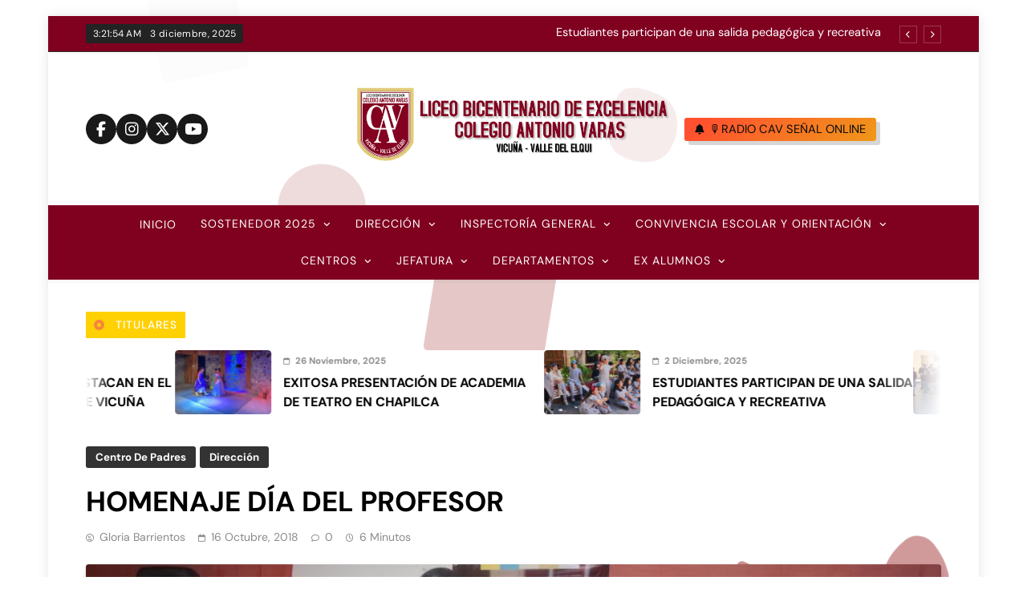

--- FILE ---
content_type: text/html; charset=UTF-8
request_url: https://colegioantoniovaras.cl/2018/10/homenaje-dia-del-profesor/
body_size: 21345
content:
<!doctype html>
<html lang="es" prefix="og: //ogp.me/ns#">
<head>
	<meta charset="UTF-8">
	<meta name="viewport" content="width=device-width, initial-scale=1">
	<link rel="profile" href="https://gmpg.org/xfn/11">
	<title>HOMENAJE DÍA DEL PROFESOR</title>
		    <!-- PVC Template -->
    <script type="text/template" id="pvc-stats-view-template">
    <i class="pvc-stats-icon medium" aria-hidden="true"><svg aria-hidden="true" focusable="false" data-prefix="far" data-icon="chart-bar" role="img" xmlns="http://www.w3.org/2000/svg" viewBox="0 0 512 512" class="svg-inline--fa fa-chart-bar fa-w-16 fa-2x"><path fill="currentColor" d="M396.8 352h22.4c6.4 0 12.8-6.4 12.8-12.8V108.8c0-6.4-6.4-12.8-12.8-12.8h-22.4c-6.4 0-12.8 6.4-12.8 12.8v230.4c0 6.4 6.4 12.8 12.8 12.8zm-192 0h22.4c6.4 0 12.8-6.4 12.8-12.8V140.8c0-6.4-6.4-12.8-12.8-12.8h-22.4c-6.4 0-12.8 6.4-12.8 12.8v198.4c0 6.4 6.4 12.8 12.8 12.8zm96 0h22.4c6.4 0 12.8-6.4 12.8-12.8V204.8c0-6.4-6.4-12.8-12.8-12.8h-22.4c-6.4 0-12.8 6.4-12.8 12.8v134.4c0 6.4 6.4 12.8 12.8 12.8zM496 400H48V80c0-8.84-7.16-16-16-16H16C7.16 64 0 71.16 0 80v336c0 17.67 14.33 32 32 32h464c8.84 0 16-7.16 16-16v-16c0-8.84-7.16-16-16-16zm-387.2-48h22.4c6.4 0 12.8-6.4 12.8-12.8v-70.4c0-6.4-6.4-12.8-12.8-12.8h-22.4c-6.4 0-12.8 6.4-12.8 12.8v70.4c0 6.4 6.4 12.8 12.8 12.8z" class=""></path></svg></i>
	 <%= total_view %> total views	<% if ( today_view > 0 ) { %>
		<span class="views_today">,  <%= today_view %> views today</span>
	<% } %>
	</span>
	</script>
		    <meta name='robots' content='max-image-preview:large' />
	<style>img:is([sizes="auto" i], [sizes^="auto," i]) { contain-intrinsic-size: 3000px 1500px }</style>
	<link rel="alternate" type="application/rss+xml" title=" &raquo; Feed" href="https://colegioantoniovaras.cl/feed/" />
<link rel="alternate" type="application/rss+xml" title=" &raquo; Feed de los comentarios" href="https://colegioantoniovaras.cl/comments/feed/" />
<link rel="alternate" type="application/rss+xml" title=" &raquo; Comentario HOMENAJE DÍA DEL PROFESOR del feed" href="https://colegioantoniovaras.cl/2018/10/homenaje-dia-del-profesor/feed/" />
<script>
window._wpemojiSettings = {"baseUrl":"https:\/\/s.w.org\/images\/core\/emoji\/16.0.1\/72x72\/","ext":".png","svgUrl":"https:\/\/s.w.org\/images\/core\/emoji\/16.0.1\/svg\/","svgExt":".svg","source":{"concatemoji":"https:\/\/colegioantoniovaras.cl\/wp-includes\/js\/wp-emoji-release.min.js?ver=6.8.3"}};
/*! This file is auto-generated */
!function(s,n){var o,i,e;function c(e){try{var t={supportTests:e,timestamp:(new Date).valueOf()};sessionStorage.setItem(o,JSON.stringify(t))}catch(e){}}function p(e,t,n){e.clearRect(0,0,e.canvas.width,e.canvas.height),e.fillText(t,0,0);var t=new Uint32Array(e.getImageData(0,0,e.canvas.width,e.canvas.height).data),a=(e.clearRect(0,0,e.canvas.width,e.canvas.height),e.fillText(n,0,0),new Uint32Array(e.getImageData(0,0,e.canvas.width,e.canvas.height).data));return t.every(function(e,t){return e===a[t]})}function u(e,t){e.clearRect(0,0,e.canvas.width,e.canvas.height),e.fillText(t,0,0);for(var n=e.getImageData(16,16,1,1),a=0;a<n.data.length;a++)if(0!==n.data[a])return!1;return!0}function f(e,t,n,a){switch(t){case"flag":return n(e,"\ud83c\udff3\ufe0f\u200d\u26a7\ufe0f","\ud83c\udff3\ufe0f\u200b\u26a7\ufe0f")?!1:!n(e,"\ud83c\udde8\ud83c\uddf6","\ud83c\udde8\u200b\ud83c\uddf6")&&!n(e,"\ud83c\udff4\udb40\udc67\udb40\udc62\udb40\udc65\udb40\udc6e\udb40\udc67\udb40\udc7f","\ud83c\udff4\u200b\udb40\udc67\u200b\udb40\udc62\u200b\udb40\udc65\u200b\udb40\udc6e\u200b\udb40\udc67\u200b\udb40\udc7f");case"emoji":return!a(e,"\ud83e\udedf")}return!1}function g(e,t,n,a){var r="undefined"!=typeof WorkerGlobalScope&&self instanceof WorkerGlobalScope?new OffscreenCanvas(300,150):s.createElement("canvas"),o=r.getContext("2d",{willReadFrequently:!0}),i=(o.textBaseline="top",o.font="600 32px Arial",{});return e.forEach(function(e){i[e]=t(o,e,n,a)}),i}function t(e){var t=s.createElement("script");t.src=e,t.defer=!0,s.head.appendChild(t)}"undefined"!=typeof Promise&&(o="wpEmojiSettingsSupports",i=["flag","emoji"],n.supports={everything:!0,everythingExceptFlag:!0},e=new Promise(function(e){s.addEventListener("DOMContentLoaded",e,{once:!0})}),new Promise(function(t){var n=function(){try{var e=JSON.parse(sessionStorage.getItem(o));if("object"==typeof e&&"number"==typeof e.timestamp&&(new Date).valueOf()<e.timestamp+604800&&"object"==typeof e.supportTests)return e.supportTests}catch(e){}return null}();if(!n){if("undefined"!=typeof Worker&&"undefined"!=typeof OffscreenCanvas&&"undefined"!=typeof URL&&URL.createObjectURL&&"undefined"!=typeof Blob)try{var e="postMessage("+g.toString()+"("+[JSON.stringify(i),f.toString(),p.toString(),u.toString()].join(",")+"));",a=new Blob([e],{type:"text/javascript"}),r=new Worker(URL.createObjectURL(a),{name:"wpTestEmojiSupports"});return void(r.onmessage=function(e){c(n=e.data),r.terminate(),t(n)})}catch(e){}c(n=g(i,f,p,u))}t(n)}).then(function(e){for(var t in e)n.supports[t]=e[t],n.supports.everything=n.supports.everything&&n.supports[t],"flag"!==t&&(n.supports.everythingExceptFlag=n.supports.everythingExceptFlag&&n.supports[t]);n.supports.everythingExceptFlag=n.supports.everythingExceptFlag&&!n.supports.flag,n.DOMReady=!1,n.readyCallback=function(){n.DOMReady=!0}}).then(function(){return e}).then(function(){var e;n.supports.everything||(n.readyCallback(),(e=n.source||{}).concatemoji?t(e.concatemoji):e.wpemoji&&e.twemoji&&(t(e.twemoji),t(e.wpemoji)))}))}((window,document),window._wpemojiSettings);
</script>
<style id='wp-emoji-styles-inline-css'>

	img.wp-smiley, img.emoji {
		display: inline !important;
		border: none !important;
		box-shadow: none !important;
		height: 1em !important;
		width: 1em !important;
		margin: 0 0.07em !important;
		vertical-align: -0.1em !important;
		background: none !important;
		padding: 0 !important;
	}
</style>
<link rel='stylesheet' id='wp-block-library-css' href='https://colegioantoniovaras.cl/wp-includes/css/dist/block-library/style.min.css?ver=6.8.3' media='all' />
<style id='classic-theme-styles-inline-css'>
/*! This file is auto-generated */
.wp-block-button__link{color:#fff;background-color:#32373c;border-radius:9999px;box-shadow:none;text-decoration:none;padding:calc(.667em + 2px) calc(1.333em + 2px);font-size:1.125em}.wp-block-file__button{background:#32373c;color:#fff;text-decoration:none}
</style>
<link rel='stylesheet' id='html5-player-vimeo-style-css' href='https://colegioantoniovaras.cl/wp-content/plugins/html5-video-player/build/blocks/view.css?ver=6.8.3' media='all' />
<style id='global-styles-inline-css'>
:root{--wp--preset--aspect-ratio--square: 1;--wp--preset--aspect-ratio--4-3: 4/3;--wp--preset--aspect-ratio--3-4: 3/4;--wp--preset--aspect-ratio--3-2: 3/2;--wp--preset--aspect-ratio--2-3: 2/3;--wp--preset--aspect-ratio--16-9: 16/9;--wp--preset--aspect-ratio--9-16: 9/16;--wp--preset--color--black: #000000;--wp--preset--color--cyan-bluish-gray: #abb8c3;--wp--preset--color--white: #ffffff;--wp--preset--color--pale-pink: #f78da7;--wp--preset--color--vivid-red: #cf2e2e;--wp--preset--color--luminous-vivid-orange: #ff6900;--wp--preset--color--luminous-vivid-amber: #fcb900;--wp--preset--color--light-green-cyan: #7bdcb5;--wp--preset--color--vivid-green-cyan: #00d084;--wp--preset--color--pale-cyan-blue: #8ed1fc;--wp--preset--color--vivid-cyan-blue: #0693e3;--wp--preset--color--vivid-purple: #9b51e0;--wp--preset--gradient--vivid-cyan-blue-to-vivid-purple: linear-gradient(135deg,rgba(6,147,227,1) 0%,rgb(155,81,224) 100%);--wp--preset--gradient--light-green-cyan-to-vivid-green-cyan: linear-gradient(135deg,rgb(122,220,180) 0%,rgb(0,208,130) 100%);--wp--preset--gradient--luminous-vivid-amber-to-luminous-vivid-orange: linear-gradient(135deg,rgba(252,185,0,1) 0%,rgba(255,105,0,1) 100%);--wp--preset--gradient--luminous-vivid-orange-to-vivid-red: linear-gradient(135deg,rgba(255,105,0,1) 0%,rgb(207,46,46) 100%);--wp--preset--gradient--very-light-gray-to-cyan-bluish-gray: linear-gradient(135deg,rgb(238,238,238) 0%,rgb(169,184,195) 100%);--wp--preset--gradient--cool-to-warm-spectrum: linear-gradient(135deg,rgb(74,234,220) 0%,rgb(151,120,209) 20%,rgb(207,42,186) 40%,rgb(238,44,130) 60%,rgb(251,105,98) 80%,rgb(254,248,76) 100%);--wp--preset--gradient--blush-light-purple: linear-gradient(135deg,rgb(255,206,236) 0%,rgb(152,150,240) 100%);--wp--preset--gradient--blush-bordeaux: linear-gradient(135deg,rgb(254,205,165) 0%,rgb(254,45,45) 50%,rgb(107,0,62) 100%);--wp--preset--gradient--luminous-dusk: linear-gradient(135deg,rgb(255,203,112) 0%,rgb(199,81,192) 50%,rgb(65,88,208) 100%);--wp--preset--gradient--pale-ocean: linear-gradient(135deg,rgb(255,245,203) 0%,rgb(182,227,212) 50%,rgb(51,167,181) 100%);--wp--preset--gradient--electric-grass: linear-gradient(135deg,rgb(202,248,128) 0%,rgb(113,206,126) 100%);--wp--preset--gradient--midnight: linear-gradient(135deg,rgb(2,3,129) 0%,rgb(40,116,252) 100%);--wp--preset--font-size--small: 13px;--wp--preset--font-size--medium: 20px;--wp--preset--font-size--large: 36px;--wp--preset--font-size--x-large: 42px;--wp--preset--spacing--20: 0.44rem;--wp--preset--spacing--30: 0.67rem;--wp--preset--spacing--40: 1rem;--wp--preset--spacing--50: 1.5rem;--wp--preset--spacing--60: 2.25rem;--wp--preset--spacing--70: 3.38rem;--wp--preset--spacing--80: 5.06rem;--wp--preset--shadow--natural: 6px 6px 9px rgba(0, 0, 0, 0.2);--wp--preset--shadow--deep: 12px 12px 50px rgba(0, 0, 0, 0.4);--wp--preset--shadow--sharp: 6px 6px 0px rgba(0, 0, 0, 0.2);--wp--preset--shadow--outlined: 6px 6px 0px -3px rgba(255, 255, 255, 1), 6px 6px rgba(0, 0, 0, 1);--wp--preset--shadow--crisp: 6px 6px 0px rgba(0, 0, 0, 1);}:where(.is-layout-flex){gap: 0.5em;}:where(.is-layout-grid){gap: 0.5em;}body .is-layout-flex{display: flex;}.is-layout-flex{flex-wrap: wrap;align-items: center;}.is-layout-flex > :is(*, div){margin: 0;}body .is-layout-grid{display: grid;}.is-layout-grid > :is(*, div){margin: 0;}:where(.wp-block-columns.is-layout-flex){gap: 2em;}:where(.wp-block-columns.is-layout-grid){gap: 2em;}:where(.wp-block-post-template.is-layout-flex){gap: 1.25em;}:where(.wp-block-post-template.is-layout-grid){gap: 1.25em;}.has-black-color{color: var(--wp--preset--color--black) !important;}.has-cyan-bluish-gray-color{color: var(--wp--preset--color--cyan-bluish-gray) !important;}.has-white-color{color: var(--wp--preset--color--white) !important;}.has-pale-pink-color{color: var(--wp--preset--color--pale-pink) !important;}.has-vivid-red-color{color: var(--wp--preset--color--vivid-red) !important;}.has-luminous-vivid-orange-color{color: var(--wp--preset--color--luminous-vivid-orange) !important;}.has-luminous-vivid-amber-color{color: var(--wp--preset--color--luminous-vivid-amber) !important;}.has-light-green-cyan-color{color: var(--wp--preset--color--light-green-cyan) !important;}.has-vivid-green-cyan-color{color: var(--wp--preset--color--vivid-green-cyan) !important;}.has-pale-cyan-blue-color{color: var(--wp--preset--color--pale-cyan-blue) !important;}.has-vivid-cyan-blue-color{color: var(--wp--preset--color--vivid-cyan-blue) !important;}.has-vivid-purple-color{color: var(--wp--preset--color--vivid-purple) !important;}.has-black-background-color{background-color: var(--wp--preset--color--black) !important;}.has-cyan-bluish-gray-background-color{background-color: var(--wp--preset--color--cyan-bluish-gray) !important;}.has-white-background-color{background-color: var(--wp--preset--color--white) !important;}.has-pale-pink-background-color{background-color: var(--wp--preset--color--pale-pink) !important;}.has-vivid-red-background-color{background-color: var(--wp--preset--color--vivid-red) !important;}.has-luminous-vivid-orange-background-color{background-color: var(--wp--preset--color--luminous-vivid-orange) !important;}.has-luminous-vivid-amber-background-color{background-color: var(--wp--preset--color--luminous-vivid-amber) !important;}.has-light-green-cyan-background-color{background-color: var(--wp--preset--color--light-green-cyan) !important;}.has-vivid-green-cyan-background-color{background-color: var(--wp--preset--color--vivid-green-cyan) !important;}.has-pale-cyan-blue-background-color{background-color: var(--wp--preset--color--pale-cyan-blue) !important;}.has-vivid-cyan-blue-background-color{background-color: var(--wp--preset--color--vivid-cyan-blue) !important;}.has-vivid-purple-background-color{background-color: var(--wp--preset--color--vivid-purple) !important;}.has-black-border-color{border-color: var(--wp--preset--color--black) !important;}.has-cyan-bluish-gray-border-color{border-color: var(--wp--preset--color--cyan-bluish-gray) !important;}.has-white-border-color{border-color: var(--wp--preset--color--white) !important;}.has-pale-pink-border-color{border-color: var(--wp--preset--color--pale-pink) !important;}.has-vivid-red-border-color{border-color: var(--wp--preset--color--vivid-red) !important;}.has-luminous-vivid-orange-border-color{border-color: var(--wp--preset--color--luminous-vivid-orange) !important;}.has-luminous-vivid-amber-border-color{border-color: var(--wp--preset--color--luminous-vivid-amber) !important;}.has-light-green-cyan-border-color{border-color: var(--wp--preset--color--light-green-cyan) !important;}.has-vivid-green-cyan-border-color{border-color: var(--wp--preset--color--vivid-green-cyan) !important;}.has-pale-cyan-blue-border-color{border-color: var(--wp--preset--color--pale-cyan-blue) !important;}.has-vivid-cyan-blue-border-color{border-color: var(--wp--preset--color--vivid-cyan-blue) !important;}.has-vivid-purple-border-color{border-color: var(--wp--preset--color--vivid-purple) !important;}.has-vivid-cyan-blue-to-vivid-purple-gradient-background{background: var(--wp--preset--gradient--vivid-cyan-blue-to-vivid-purple) !important;}.has-light-green-cyan-to-vivid-green-cyan-gradient-background{background: var(--wp--preset--gradient--light-green-cyan-to-vivid-green-cyan) !important;}.has-luminous-vivid-amber-to-luminous-vivid-orange-gradient-background{background: var(--wp--preset--gradient--luminous-vivid-amber-to-luminous-vivid-orange) !important;}.has-luminous-vivid-orange-to-vivid-red-gradient-background{background: var(--wp--preset--gradient--luminous-vivid-orange-to-vivid-red) !important;}.has-very-light-gray-to-cyan-bluish-gray-gradient-background{background: var(--wp--preset--gradient--very-light-gray-to-cyan-bluish-gray) !important;}.has-cool-to-warm-spectrum-gradient-background{background: var(--wp--preset--gradient--cool-to-warm-spectrum) !important;}.has-blush-light-purple-gradient-background{background: var(--wp--preset--gradient--blush-light-purple) !important;}.has-blush-bordeaux-gradient-background{background: var(--wp--preset--gradient--blush-bordeaux) !important;}.has-luminous-dusk-gradient-background{background: var(--wp--preset--gradient--luminous-dusk) !important;}.has-pale-ocean-gradient-background{background: var(--wp--preset--gradient--pale-ocean) !important;}.has-electric-grass-gradient-background{background: var(--wp--preset--gradient--electric-grass) !important;}.has-midnight-gradient-background{background: var(--wp--preset--gradient--midnight) !important;}.has-small-font-size{font-size: var(--wp--preset--font-size--small) !important;}.has-medium-font-size{font-size: var(--wp--preset--font-size--medium) !important;}.has-large-font-size{font-size: var(--wp--preset--font-size--large) !important;}.has-x-large-font-size{font-size: var(--wp--preset--font-size--x-large) !important;}
:where(.wp-block-post-template.is-layout-flex){gap: 1.25em;}:where(.wp-block-post-template.is-layout-grid){gap: 1.25em;}
:where(.wp-block-columns.is-layout-flex){gap: 2em;}:where(.wp-block-columns.is-layout-grid){gap: 2em;}
:root :where(.wp-block-pullquote){font-size: 1.5em;line-height: 1.6;}
</style>
<link rel='stylesheet' id='contact-form-7-css' href='https://colegioantoniovaras.cl/wp-content/plugins/contact-form-7/includes/css/styles.css?ver=6.1.1' media='all' />
<link rel='stylesheet' id='crellyslider.min-css' href='https://colegioantoniovaras.cl/wp-content/plugins/crelly-slider/css/crellyslider.min.css?ver=1.4.7' media='all' />
<link rel='stylesheet' id='custom-style-css' href='https://colegioantoniovaras.cl/wp-content/plugins/html5-lyrics-karaoke-player/html5lyrics/css/ui.tabs.css?ver=6.8.3' media='all' />
<link rel='stylesheet' id='collapscore-css-css' href='https://colegioantoniovaras.cl/wp-content/plugins/jquery-collapse-o-matic/css/core_style.css?ver=1.0' media='all' />
<link rel='stylesheet' id='collapseomatic-css-css' href='https://colegioantoniovaras.cl/wp-content/plugins/jquery-collapse-o-matic/css/light_style.css?ver=1.6' media='all' />
<link rel='stylesheet' id='a3-pvc-style-css' href='https://colegioantoniovaras.cl/wp-content/plugins/page-views-count/assets/css/style.min.css?ver=2.8.7' media='all' />
<link rel='stylesheet' id='patterns-kit-style-css' href='https://colegioantoniovaras.cl/wp-content/plugins/patterns-kit//assets/css/front.css?ver=6.8.3' media='all' />
<link rel='stylesheet' id='pile-gallery-css' href='https://colegioantoniovaras.cl/wp-content/plugins/pile-gallery/public/css/pile-gallery-public.css?ver=1.0.6' media='all' />
<link rel='stylesheet' id='flxmap-css' href='https://colegioantoniovaras.cl/wp-content/plugins/wp-flexible-map/static/css/styles.css?ver=1.19.0' media='all' />
<link rel='stylesheet' id='fontawesome-css' href='https://colegioantoniovaras.cl/wp-content/themes/pubnews/assets/lib/fontawesome/css/all.min.css?ver=6.5.1' media='all' />
<link rel='stylesheet' id='slick-css' href='https://colegioantoniovaras.cl/wp-content/themes/pubnews/assets/lib/slick/slick.css?ver=1.8.1' media='all' />
<link rel='stylesheet' id='magnific-popup-css' href='https://colegioantoniovaras.cl/wp-content/themes/pubnews/assets/lib/magnific-popup/magnific-popup.css?ver=1.1.0' media='all' />
<link rel='stylesheet' id='pubnews-typo-fonts-css' href='https://colegioantoniovaras.cl/wp-content/fonts/1b9633d690ca7ce54cac1a3e57dc5182.css' media='all' />
<link rel='stylesheet' id='pubnews-style-css' href='https://colegioantoniovaras.cl/wp-content/themes/pubnews/style.css?ver=1.0.9' media='all' />
<style id='pubnews-style-inline-css'>
body.pubnews_font_typography{ --pubnews-global-preset-color-1: #64748b;}
 body.pubnews_font_typography{ --pubnews-global-preset-color-2: #27272a;}
 body.pubnews_font_typography{ --pubnews-global-preset-color-3: #ef4444;}
 body.pubnews_font_typography{ --pubnews-global-preset-color-4: #eab308;}
 body.pubnews_font_typography{ --pubnews-global-preset-color-5: #84cc16;}
 body.pubnews_font_typography{ --pubnews-global-preset-color-6: #22c55e;}
 body.pubnews_font_typography{ --pubnews-global-preset-color-7: #06b6d4;}
 body.pubnews_font_typography{ --pubnews-global-preset-color-8: #0284c7;}
 body.pubnews_font_typography{ --pubnews-global-preset-color-9: #6366f1;}
 body.pubnews_font_typography{ --pubnews-global-preset-color-10: #84cc16;}
 body.pubnews_font_typography{ --pubnews-global-preset-color-11: #a855f7;}
 body.pubnews_font_typography{ --pubnews-global-preset-color-12: #f43f5e;}
 body.pubnews_font_typography{ --pubnews-global-preset-gradient-color-1: linear-gradient( 135deg, #485563 10%, #29323c 100%);}
 body.pubnews_font_typography{ --pubnews-global-preset-gradient-color-2: linear-gradient( 135deg, #FF512F 10%, #F09819 100%);}
 body.pubnews_font_typography{ --pubnews-global-preset-gradient-color-3: linear-gradient( 135deg, #00416A 10%, #E4E5E6 100%);}
 body.pubnews_font_typography{ --pubnews-global-preset-gradient-color-4: linear-gradient( 135deg, #CE9FFC 10%, #7367F0 100%);}
 body.pubnews_font_typography{ --pubnews-global-preset-gradient-color-5: linear-gradient( 135deg, #90F7EC 10%, #32CCBC 100%);}
 body.pubnews_font_typography{ --pubnews-global-preset-gradient-color-6: linear-gradient( 135deg, #81FBB8 10%, #28C76F 100%);}
 body.pubnews_font_typography{ --pubnews-global-preset-gradient-color-7: linear-gradient( 135deg, #EB3349 10%, #F45C43 100%);}
 body.pubnews_font_typography{ --pubnews-global-preset-gradient-color-8: linear-gradient( 135deg, #FFF720 10%, #3CD500 100%);}
 body.pubnews_font_typography{ --pubnews-global-preset-gradient-color-9: linear-gradient( 135deg, #FF96F9 10%, #C32BAC 100%);}
 body.pubnews_font_typography{ --pubnews-global-preset-gradient-color-10: linear-gradient( 135deg, #69FF97 10%, #00E4FF 100%);}
 body.pubnews_font_typography{ --pubnews-global-preset-gradient-color-11: linear-gradient( 135deg, #3C8CE7 10%, #00EAFF 100%);}
 body.pubnews_font_typography{ --pubnews-global-preset-gradient-color-12: linear-gradient( 135deg, #FF7AF5 10%, #513162 100%);}
.pubnews_font_typography { --header-padding: 30px;}
 .pubnews_font_typography { --header-padding-tablet: 20px;}
 .pubnews_font_typography { --header-padding-smartphone: 20px;}
.pubnews_font_typography { --archive-padding-top: 25px;}
 .pubnews_font_typography { --archive-padding-top-tablet: 25px;}
 .pubnews_font_typography { --archive-padding-top-smartphone: 25px;}
.pubnews_font_typography { --archive-padding-bottom: 25px;}
 .pubnews_font_typography { --archive-padding-bottom-tablet: 25px;}
 .pubnews_font_typography { --archive-padding-bottom-smartphone: 25px;}
.pubnews_main_body #full-width-section{ background: }
.pubnews_main_body #leftc-rights-section{ background: }
.pubnews_main_body #lefts-rightc-section{ background: }
.pubnews_main_body #bottom-full-width-section{ background: }
.pubnews_main_body .two-column-section{ background: }
.pubnews_main_body .site-header.layout--default .top-header{ background: #800020}
.pubnews_main_body .site-header.layout--default .menu-section, .search-popup--style-three .site-header.layout--one .search-form-wrap{ background: #800020}
.pubnews_main_body .main-navigation ul.menu ul, .pubnews_main_body .main-navigation ul.nav-menu ul{ background: #800020}
.pubnews_font_typography { --site-title-family : DM Sans; }
.pubnews_font_typography { --site-title-weight : 700; }
.pubnews_font_typography { --site-title-texttransform : unset; }
.pubnews_font_typography { --site-title-textdecoration : none; }
.pubnews_font_typography { --site-title-size : 40px; }
.pubnews_font_typography { --site-title-size-tab : 40px; }
.pubnews_font_typography { --site-title-size-mobile : 40px; }
.pubnews_font_typography { --site-title-lineheight : 45px; }
.pubnews_font_typography { --site-title-lineheight-tab : 42px; }
.pubnews_font_typography { --site-title-lineheight-mobile : 40px; }
.pubnews_font_typography { --site-title-letterspacing : 0px; }
.pubnews_font_typography { --site-title-letterspacing-tab : 0px; }
.pubnews_font_typography { --site-title-letterspacing-mobile : 0px; }
.pubnews_font_typography { --site-tagline-family : DM Sans; }
.pubnews_font_typography { --site-tagline-weight : 500; }
.pubnews_font_typography { --site-tagline-texttransform : capitalize; }
.pubnews_font_typography { --site-tagline-textdecoration : none; }
.pubnews_font_typography { --site-tagline-size : 14px; }
.pubnews_font_typography { --site-tagline-size-tab : 14px; }
.pubnews_font_typography { --site-tagline-size-mobile : 14px; }
.pubnews_font_typography { --site-tagline-lineheight : 15px; }
.pubnews_font_typography { --site-tagline-lineheight-tab : 15px; }
.pubnews_font_typography { --site-tagline-lineheight-mobile : 15px; }
.pubnews_font_typography { --site-tagline-letterspacing : 0px; }
.pubnews_font_typography { --site-tagline-letterspacing-tab : 0px; }
.pubnews_font_typography { --site-tagline-letterspacing-mobile : 0px; }
.pubnews_font_typography { --block-title-family : DM Sans; }
.pubnews_font_typography { --block-title-weight : 700; }
.pubnews_font_typography { --block-title-texttransform : capitalize; }
.pubnews_font_typography { --block-title-textdecoration : none; }
.pubnews_font_typography { --block-title-size : 20px; }
.pubnews_font_typography { --block-title-size-tab : 30px; }
.pubnews_font_typography { --block-title-size-mobile : 30px; }
.pubnews_font_typography { --block-title-lineheight : 23px; }
.pubnews_font_typography { --block-title-lineheight-tab : 23px; }
.pubnews_font_typography { --block-title-lineheight-mobile : 23px; }
.pubnews_font_typography { --block-title-letterspacing : 0px; }
.pubnews_font_typography { --block-title-letterspacing-tab : 0px; }
.pubnews_font_typography { --block-title-letterspacing-mobile : 0px; }
.pubnews_font_typography { --post-title-family : DM Sans; }
.pubnews_font_typography { --post-title-weight : 700; }
.pubnews_font_typography { --post-title-texttransform : uppercase; }
.pubnews_font_typography { --post-title-textdecoration : none; }
.pubnews_font_typography { --post-title-size : 22px; }
.pubnews_font_typography { --post-title-size-tab : 18px; }
.pubnews_font_typography { --post-title-size-mobile : 15px; }
.pubnews_font_typography { --post-title-lineheight : 24px; }
.pubnews_font_typography { --post-title-lineheight-tab : 30px; }
.pubnews_font_typography { --post-title-lineheight-mobile : 26px; }
.pubnews_font_typography { --post-title-letterspacing : 0px; }
.pubnews_font_typography { --post-title-letterspacing-tab : 0px; }
.pubnews_font_typography { --post-title-letterspacing-mobile : 0px; }
.pubnews_font_typography { --meta-family : DM Sans; }
.pubnews_font_typography { --meta-weight : 700; }
.pubnews_font_typography { --meta-texttransform : capitalize; }
.pubnews_font_typography { --meta-textdecoration : none; }
.pubnews_font_typography { --meta-size : 12px; }
.pubnews_font_typography { --meta-size-tab : 12px; }
.pubnews_font_typography { --meta-size-mobile : 12px; }
.pubnews_font_typography { --meta-lineheight : 16px; }
.pubnews_font_typography { --meta-lineheight-tab : 16px; }
.pubnews_font_typography { --meta-lineheight-mobile : 16px; }
.pubnews_font_typography { --meta-letterspacing : 0px; }
.pubnews_font_typography { --meta-letterspacing-tab : 0px; }
.pubnews_font_typography { --meta-letterspacing-mobile : 0px; }
.pubnews_font_typography { --content-family : DM Sans; }
.pubnews_font_typography { --content-weight : 700; }
.pubnews_font_typography { --content-texttransform : capitalize; }
.pubnews_font_typography { --content-textdecoration : none; }
.pubnews_font_typography { --content-size : 15px; }
.pubnews_font_typography { --content-size-tab : 15px; }
.pubnews_font_typography { --content-size-mobile : 15px; }
.pubnews_font_typography { --content-lineheight : 24px; }
.pubnews_font_typography { --content-lineheight-tab : 24px; }
.pubnews_font_typography { --content-lineheight-mobile : 24px; }
.pubnews_font_typography { --content-letterspacing : 0px; }
.pubnews_font_typography { --content-letterspacing-tab : 0px; }
.pubnews_font_typography { --content-letterspacing-mobile : 0px; }
.pubnews_font_typography { --menu-family : DM Sans; }
.pubnews_font_typography { --menu-weight : 400; }
.pubnews_font_typography { --menu-texttransform : uppercase; }
.pubnews_font_typography { --menu-textdecoration : none; }
.pubnews_font_typography { --menu-size : 14px; }
.pubnews_font_typography { --menu-size-tab : 14px; }
.pubnews_font_typography { --menu-size-mobile : 14px; }
.pubnews_font_typography { --menu-lineheight : 1px; }
.pubnews_font_typography { --menu-lineheight-tab : 36px; }
.pubnews_font_typography { --menu-lineheight-mobile : 36px; }
.pubnews_font_typography { --menu-letterspacing : 1px; }
.pubnews_font_typography { --menu-letterspacing-tab : 1px; }
.pubnews_font_typography { --menu-letterspacing-mobile : 1px; }
.pubnews_font_typography { --submenu-family : DM Sans; }
.pubnews_font_typography { --submenu-weight : 400; }
.pubnews_font_typography { --submenu-texttransform : capitalize; }
.pubnews_font_typography { --submenu-textdecoration : none; }
.pubnews_font_typography { --submenu-size : 12px; }
.pubnews_font_typography { --submenu-size-tab : 14px; }
.pubnews_font_typography { --submenu-size-mobile : 14px; }
.pubnews_font_typography { --submenu-lineheight : 24px; }
.pubnews_font_typography { --submenu-lineheight-tab : 24px; }
.pubnews_font_typography { --submenu-lineheight-mobile : 24px; }
.pubnews_font_typography { --submenu-letterspacing : 0px; }
.pubnews_font_typography { --submenu-letterspacing-tab : 0px; }
.pubnews_font_typography { --submenu-letterspacing-mobile : 0px; }
.pubnews_font_typography { --post-link-btn-family : DM Sans; }
.pubnews_font_typography { --post-link-btn-weight : 500; }
.pubnews_font_typography { --post-link-btn-texttransform : unset; }
.pubnews_font_typography { --post-link-btn-textdecoration : none; }
.pubnews_font_typography { --post-link-btn-size : 14px; }
.pubnews_font_typography { --post-link-btn-size-tab : 14px; }
.pubnews_font_typography { --post-link-btn-size-mobile : 14px; }
.pubnews_font_typography { --post-link-btn-lineheight : 21px; }
.pubnews_font_typography { --post-link-btn-lineheight-tab : 21px; }
.pubnews_font_typography { --post-link-btn-lineheight-mobile : 21px; }
.pubnews_font_typography { --post-link-btn-letterspacing : 0px; }
.pubnews_font_typography { --post-link-btn-letterspacing-tab : 0px; }
.pubnews_font_typography { --post-link-btn-letterspacing-mobile : 0px; }
.pubnews_font_typography { --single-title-family : DM Sans; }
.pubnews_font_typography { --single-title-weight : 700; }
.pubnews_font_typography { --single-title-texttransform : unset; }
.pubnews_font_typography { --single-title-textdecoration : none; }
.pubnews_font_typography { --single-title-size : 35px; }
.pubnews_font_typography { --single-title-size-tab : 35px; }
.pubnews_font_typography { --single-title-size-mobile : 35px; }
.pubnews_font_typography { --single-title-lineheight : 46px; }
.pubnews_font_typography { --single-title-lineheight-tab : 46px; }
.pubnews_font_typography { --single-title-lineheight-mobile : 46px; }
.pubnews_font_typography { --single-title-letterspacing : 0px; }
.pubnews_font_typography { --single-title-letterspacing-tab : 0px; }
.pubnews_font_typography { --single-title-letterspacing-mobile : 0px; }
.pubnews_font_typography { --single-meta-family : DM Sans; }
.pubnews_font_typography { --single-meta-weight : 400; }
.pubnews_font_typography { --single-meta-texttransform : capitalize; }
.pubnews_font_typography { --single-meta-textdecoration : none; }
.pubnews_font_typography { --single-meta-size : 14px; }
.pubnews_font_typography { --single-meta-size-tab : 14px; }
.pubnews_font_typography { --single-meta-size-mobile : 14px; }
.pubnews_font_typography { --single-meta-lineheight : 26px; }
.pubnews_font_typography { --single-meta-lineheight-tab : 26px; }
.pubnews_font_typography { --single-meta-lineheight-mobile : 26px; }
.pubnews_font_typography { --single-meta-letterspacing : 0px; }
.pubnews_font_typography { --single-meta-letterspacing-tab : 0px; }
.pubnews_font_typography { --single-meta-letterspacing-mobile : 0px; }
.pubnews_font_typography { --single-content-family : DM Sans; }
.pubnews_font_typography { --single-content-weight : 400; }
.pubnews_font_typography { --single-content-texttransform : unset; }
.pubnews_font_typography { --single-content-textdecoration : none; }
.pubnews_font_typography { --single-content-size : 18px; }
.pubnews_font_typography { --single-content-size-tab : 18px; }
.pubnews_font_typography { --single-content-size-mobile : 18px; }
.pubnews_font_typography { --single-content-lineheight : 29px; }
.pubnews_font_typography { --single-content-lineheight-tab : 29px; }
.pubnews_font_typography { --single-content-lineheight-mobile : 29px; }
.pubnews_font_typography { --single-content-letterspacing : 0px; }
.pubnews_font_typography { --single-content-letterspacing-tab : 0px; }
.pubnews_font_typography { --single-content-letterspacing-mobile : 0px; }
.pubnews_font_typography { --single-content-h1-family : DM Sans; }
.pubnews_font_typography { --single-content-h1-weight : 700; }
.pubnews_font_typography { --single-content-h1-texttransform : unset; }
.pubnews_font_typography { --single-content-h1-textdecoration : none; }
.pubnews_font_typography { --single-content-h1-size : 32px; }
.pubnews_font_typography { --single-content-h1-size-tab : 16px; }
.pubnews_font_typography { --single-content-h1-size-mobile : 16px; }
.pubnews_font_typography { --single-content-h1-lineheight : 46px; }
.pubnews_font_typography { --single-content-h1-lineheight-tab : 22px; }
.pubnews_font_typography { --single-content-h1-lineheight-mobile : 22px; }
.pubnews_font_typography { --single-content-h1-letterspacing : 0px; }
.pubnews_font_typography { --single-content-h1-letterspacing-tab : 0px; }
.pubnews_font_typography { --single-content-h1-letterspacing-mobile : 0px; }
.pubnews_font_typography { --single-content-h2-family : DM Sans; }
.pubnews_font_typography { --single-content-h2-weight : 700; }
.pubnews_font_typography { --single-content-h2-texttransform : unset; }
.pubnews_font_typography { --single-content-h2-textdecoration : none; }
.pubnews_font_typography { --single-content-h2-size : 26px; }
.pubnews_font_typography { --single-content-h2-size-tab : 16px; }
.pubnews_font_typography { --single-content-h2-size-mobile : 16px; }
.pubnews_font_typography { --single-content-h2-lineheight : 38px; }
.pubnews_font_typography { --single-content-h2-lineheight-tab : 22px; }
.pubnews_font_typography { --single-content-h2-lineheight-mobile : 22px; }
.pubnews_font_typography { --single-content-h2-letterspacing : 0px; }
.pubnews_font_typography { --single-content-h2-letterspacing-tab : 0px; }
.pubnews_font_typography { --single-content-h2-letterspacing-mobile : 0px; }
.pubnews_font_typography { --single-content-h3-family : DM Sans; }
.pubnews_font_typography { --single-content-h3-weight : 700; }
.pubnews_font_typography { --single-content-h3-texttransform : unset; }
.pubnews_font_typography { --single-content-h3-textdecoration : none; }
.pubnews_font_typography { --single-content-h3-size : 19px; }
.pubnews_font_typography { --single-content-h3-size-tab : 16px; }
.pubnews_font_typography { --single-content-h3-size-mobile : 16px; }
.pubnews_font_typography { --single-content-h3-lineheight : 27px; }
.pubnews_font_typography { --single-content-h3-lineheight-tab : 22px; }
.pubnews_font_typography { --single-content-h3-lineheight-mobile : 22px; }
.pubnews_font_typography { --single-content-h3-letterspacing : 0px; }
.pubnews_font_typography { --single-content-h3-letterspacing-tab : 0px; }
.pubnews_font_typography { --single-content-h3-letterspacing-mobile : 0px; }
.pubnews_font_typography { --single-content-h4-family : DM Sans; }
.pubnews_font_typography { --single-content-h4-weight : 700; }
.pubnews_font_typography { --single-content-h4-texttransform : unset; }
.pubnews_font_typography { --single-content-h4-textdecoration : none; }
.pubnews_font_typography { --single-content-h4-size : 17px; }
.pubnews_font_typography { --single-content-h4-size-tab : 16px; }
.pubnews_font_typography { --single-content-h4-size-mobile : 16px; }
.pubnews_font_typography { --single-content-h4-lineheight : 24px; }
.pubnews_font_typography { --single-content-h4-lineheight-tab : 22px; }
.pubnews_font_typography { --single-content-h4-lineheight-mobile : 22px; }
.pubnews_font_typography { --single-content-h4-letterspacing : 0px; }
.pubnews_font_typography { --single-content-h4-letterspacing-tab : 0px; }
.pubnews_font_typography { --single-content-h4-letterspacing-mobile : 0px; }
.pubnews_font_typography { --single-content-h5-family : DM Sans; }
.pubnews_font_typography { --single-content-h5-weight : 700; }
.pubnews_font_typography { --single-content-h5-texttransform : unset; }
.pubnews_font_typography { --single-content-h5-textdecoration : none; }
.pubnews_font_typography { --single-content-h5-size : 14px; }
.pubnews_font_typography { --single-content-h5-size-tab : 16px; }
.pubnews_font_typography { --single-content-h5-size-mobile : 16px; }
.pubnews_font_typography { --single-content-h5-lineheight : 20px; }
.pubnews_font_typography { --single-content-h5-lineheight-tab : 20px; }
.pubnews_font_typography { --single-content-h5-lineheight-mobile : 20px; }
.pubnews_font_typography { --single-content-h5-letterspacing : 0px; }
.pubnews_font_typography { --single-content-h5-letterspacing-tab : 0px; }
.pubnews_font_typography { --single-content-h5-letterspacing-mobile : 0px; }
.pubnews_font_typography { --single-content-h6-family : DM Sans; }
.pubnews_font_typography { --single-content-h6-weight : 700; }
.pubnews_font_typography { --single-content-h6-texttransform : unset; }
.pubnews_font_typography { --single-content-h6-textdecoration : none; }
.pubnews_font_typography { --single-content-h6-size : 11px; }
.pubnews_font_typography { --single-content-h6-size-tab : 11px; }
.pubnews_font_typography { --single-content-h6-size-mobile : 10px; }
.pubnews_font_typography { --single-content-h6-lineheight : 16px; }
.pubnews_font_typography { --single-content-h6-lineheight-tab : 16px; }
.pubnews_font_typography { --single-content-h6-lineheight-mobile : 16px; }
.pubnews_font_typography { --single-content-h6-letterspacing : 0px; }
.pubnews_font_typography { --single-content-h6-letterspacing-tab : 0px; }
.pubnews_font_typography { --single-content-h6-letterspacing-mobile : 0px; }
body .site-branding img{ width: 400px; }
@media(max-width: 940px) { body .site-branding img{ width: 200px; } }
@media(max-width: 610px) { body .site-branding img{ width: 200px; } }
body.block-title--layout-seven h2.pubnews-block-title:before, body.block-title--layout-seven h2.widget-title span:before, body.archive.block-title--layout-seven .page-header span:before, body.search.block-title--layout-seven .page-header span:before, body.archive.block-title--layout-seven .page-title:before, body.block-title--layout-seven h2.pubnews-widget-title span:before, body.block-title--layout-seven .pubnews-custom-title:before { background-color: #800020 }
body.block-title--layout-seven h2.pubnews-block-title:after, body.block-title--layout-seven h2.widget-title span:after, body.archive.block-title--layout-seven .page-header span:after, body.search.block-title--layout-seven .page-header span:after, body.archive.block-title--layout-seven .page-title:after, body.block-title--layout-seven h2.pubnews-widget-title span:after, body.block-title--layout-seven .pubnews-custom-title:after { background-color: var( --pubnews-global-preset-theme-color ) }
.pubnews_main_body { --site-bk-color: #00000000}
body { --newsletter-bk-color: var( --pubnews-global-preset-gradient-color-2 )}
body { --newsletter-bk-color-hover: #ffffff}
@media(max-width: 610px) { .ads-banner{ display : block;} }
@media(max-width: 610px) { body #pubnews-scroll-to-top.show{ display : block;} }
.widget .post_thumb_image, .widget .widget-tabs-content .post-thumb, .widget .popular-posts-wrap article .post-thumb, .widget.widget_pubnews_news_filter_tabbed_widget .tabs-content-wrap .post-thumb, .widget .pubnews-widget-carousel-posts .post-thumb-wrap, .author-wrap.layout-two .post-thumb, .widget_pubnews_category_collection_widget .categories-wrap .category-item{ border: 100px none var( --pubnews-global-preset-color-2 );}
body.pubnews_main_body .site-header.layout--default .site-branding-section{ background: #00000000}
body.pubnews_main_body .site-footer .main-footer, body .dark_bk .posts-grid-wrap.layout-two .post-content-wrap{ background: #10101203}
 body.pubnews_main_body{ --pubnews-global-preset-theme-color: #ffd100fc;}
 body.pubnews_dark_mode{ --pubnews-global-preset-theme-color: #ffd100fc;}
 body.pubnews_main_body{ --pubnews-animation-object-color: #8f10107d;}
 body.pubnews_dark_mode{ --pubnews-animation-object-color: #8f10107d;}
body.pubnews_main_body .site-footer .bottom-footer{ background: #800020}
.widget .post_thumb_image, .widget .widget-tabs-content .post-thumb, .widget .popular-posts-wrap article .post-thumb, .widget.widget_pubnews_news_filter_tabbed_widget .tabs-content-wrap .post-thumb, .widget .pubnews-widget-carousel-posts.layout--two .slick-list, .author-wrap.layout-two .post-thumb, .widget_pubnews_category_collection_widget .categories-wrap .category-item{ box-shadow :  0px 4px 9px -3px var( --pubnews-global-preset-color-2 ); -webkit-box-shadow:  0px 4px 9px -3px var( --pubnews-global-preset-color-2 ); -moz-box-shadow:  0px 4px 9px -3px var( --pubnews-global-preset-color-2 ) }
.widget .post_thumb_image, .widget .widget-tabs-content .post-thumb, .widget .popular-posts-wrap article .post-thumb, .widget.widget_pubnews_news_filter_tabbed_widget .tabs-content-wrap .post-thumb, .widget .pubnews-widget-carousel-posts .post-thumb-wrap, .author-wrap.layout-two .post-thumb, .widget .pubnews-widget-carousel-posts.layout--two .slick-list, .widget_pubnews_category_collection_widget .categories-wrap .category-item{ border-radius: 4px; }@media(max-width: 940px) { .widget .post_thumb_image, .widget .widget-tabs-content .post-thumb, .widget .popular-posts-wrap article .post-thumb, .widget.widget_pubnews_news_filter_tabbed_widget .tabs-content-wrap .post-thumb, .widget .pubnews-widget-carousel-posts .post-thumb-wrap, .author-wrap.layout-two .post-thumb, .widget .pubnews-widget-carousel-posts.layout--two .slick-list, .widget_pubnews_category_collection_widget .categories-wrap .category-item{ border-radius: 4px; } }
@media(max-width: 610px) { .widget .post_thumb_image, .widget .widget-tabs-content .post-thumb, .widget .popular-posts-wrap article .post-thumb, .widget.widget_pubnews_news_filter_tabbed_widget .tabs-content-wrap .post-thumb, .widget .pubnews-widget-carousel-posts .post-thumb-wrap, .author-wrap.layout-two .post-thumb, .widget .pubnews-widget-carousel-posts.layout--two .slick-list, .widget_pubnews_category_collection_widget .categories-wrap .category-item{ border-radius: 4px; } }
body .post-categories .cat-item.cat-115 { background-color : #333333}
body .post-categories .cat-item.cat-115:hover { background-color : #448bef}
body .pubnews-category-no-bk .post-categories .cat-item.cat-115 a { color : #333333}
body .pubnews-category-no-bk .post-categories .cat-item.cat-115 a:hover { color : #448bef;}
body .post-categories .cat-item.cat-24 { background-color : #333333}
body .post-categories .cat-item.cat-24:hover { background-color : #448bef}
body .pubnews-category-no-bk .post-categories .cat-item.cat-24 a { color : #333333}
body .pubnews-category-no-bk .post-categories .cat-item.cat-24 a:hover { color : #448bef;}
body .post-categories .cat-item.cat-120 { background-color : #333333}
body .post-categories .cat-item.cat-120:hover { background-color : #448bef}
body .pubnews-category-no-bk .post-categories .cat-item.cat-120 a { color : #333333}
body .pubnews-category-no-bk .post-categories .cat-item.cat-120 a:hover { color : #448bef;}
body .post-categories .cat-item.cat-25 { background-color : #333333}
body .post-categories .cat-item.cat-25:hover { background-color : #448bef}
body .pubnews-category-no-bk .post-categories .cat-item.cat-25 a { color : #333333}
body .pubnews-category-no-bk .post-categories .cat-item.cat-25 a:hover { color : #448bef;}
body .post-categories .cat-item.cat-125 { background-color : #333333}
body .post-categories .cat-item.cat-125:hover { background-color : #448bef}
body .pubnews-category-no-bk .post-categories .cat-item.cat-125 a { color : #333333}
body .pubnews-category-no-bk .post-categories .cat-item.cat-125 a:hover { color : #448bef;}
body .post-categories .cat-item.cat-26 { background-color : #333333}
body .post-categories .cat-item.cat-26:hover { background-color : #448bef}
body .pubnews-category-no-bk .post-categories .cat-item.cat-26 a { color : #333333}
body .pubnews-category-no-bk .post-categories .cat-item.cat-26 a:hover { color : #448bef;}
body .post-categories .cat-item.cat-129 { background-color : #333333}
body .post-categories .cat-item.cat-129:hover { background-color : #448bef}
body .pubnews-category-no-bk .post-categories .cat-item.cat-129 a { color : #333333}
body .pubnews-category-no-bk .post-categories .cat-item.cat-129 a:hover { color : #448bef;}
body .post-categories .cat-item.cat-27 { background-color : #333333}
body .post-categories .cat-item.cat-27:hover { background-color : #448bef}
body .pubnews-category-no-bk .post-categories .cat-item.cat-27 a { color : #333333}
body .pubnews-category-no-bk .post-categories .cat-item.cat-27 a:hover { color : #448bef;}
body .post-categories .cat-item.cat-135 { background-color : #333333}
body .post-categories .cat-item.cat-135:hover { background-color : #448bef}
body .pubnews-category-no-bk .post-categories .cat-item.cat-135 a { color : #333333}
body .pubnews-category-no-bk .post-categories .cat-item.cat-135 a:hover { color : #448bef;}
body .post-categories .cat-item.cat-137 { background-color : #333333}
body .post-categories .cat-item.cat-137:hover { background-color : #448bef}
body .pubnews-category-no-bk .post-categories .cat-item.cat-137 a { color : #333333}
body .pubnews-category-no-bk .post-categories .cat-item.cat-137 a:hover { color : #448bef;}
body .post-categories .cat-item.cat-139 { background-color : #333333}
body .post-categories .cat-item.cat-139:hover { background-color : #448bef}
body .pubnews-category-no-bk .post-categories .cat-item.cat-139 a { color : #333333}
body .pubnews-category-no-bk .post-categories .cat-item.cat-139 a:hover { color : #448bef;}
body .post-categories .cat-item.cat-141 { background-color : #333333}
body .post-categories .cat-item.cat-141:hover { background-color : #448bef}
body .pubnews-category-no-bk .post-categories .cat-item.cat-141 a { color : #333333}
body .pubnews-category-no-bk .post-categories .cat-item.cat-141 a:hover { color : #448bef;}
body .post-categories .cat-item.cat-45 { background-color : #333333}
body .post-categories .cat-item.cat-45:hover { background-color : #448bef}
body .pubnews-category-no-bk .post-categories .cat-item.cat-45 a { color : #333333}
body .pubnews-category-no-bk .post-categories .cat-item.cat-45 a:hover { color : #448bef;}
body .post-categories .cat-item.cat-183 { background-color : #333333}
body .post-categories .cat-item.cat-183:hover { background-color : #448bef}
body .pubnews-category-no-bk .post-categories .cat-item.cat-183 a { color : #333333}
body .pubnews-category-no-bk .post-categories .cat-item.cat-183 a:hover { color : #448bef;}
body .post-categories .cat-item.cat-12 { background-color : #333333}
body .post-categories .cat-item.cat-12:hover { background-color : #448bef}
body .pubnews-category-no-bk .post-categories .cat-item.cat-12 a { color : #333333}
body .pubnews-category-no-bk .post-categories .cat-item.cat-12 a:hover { color : #448bef;}
body .post-categories .cat-item.cat-49 { background-color : #333333}
body .post-categories .cat-item.cat-49:hover { background-color : #448bef}
body .pubnews-category-no-bk .post-categories .cat-item.cat-49 a { color : #333333}
body .pubnews-category-no-bk .post-categories .cat-item.cat-49 a:hover { color : #448bef;}
body .post-categories .cat-item.cat-47 { background-color : #333333}
body .post-categories .cat-item.cat-47:hover { background-color : #448bef}
body .pubnews-category-no-bk .post-categories .cat-item.cat-47 a { color : #333333}
body .pubnews-category-no-bk .post-categories .cat-item.cat-47 a:hover { color : #448bef;}
body .post-categories .cat-item.cat-46 { background-color : #333333}
body .post-categories .cat-item.cat-46:hover { background-color : #448bef}
body .pubnews-category-no-bk .post-categories .cat-item.cat-46 a { color : #333333}
body .pubnews-category-no-bk .post-categories .cat-item.cat-46 a:hover { color : #448bef;}
body .post-categories .cat-item.cat-48 { background-color : #333333}
body .post-categories .cat-item.cat-48:hover { background-color : #448bef}
body .pubnews-category-no-bk .post-categories .cat-item.cat-48 a { color : #333333}
body .pubnews-category-no-bk .post-categories .cat-item.cat-48 a:hover { color : #448bef;}
body .post-categories .cat-item.cat-32 { background-color : #333333}
body .post-categories .cat-item.cat-32:hover { background-color : #448bef}
body .pubnews-category-no-bk .post-categories .cat-item.cat-32 a { color : #333333}
body .pubnews-category-no-bk .post-categories .cat-item.cat-32 a:hover { color : #448bef;}
body .post-categories .cat-item.cat-28 { background-color : #333333}
body .post-categories .cat-item.cat-28:hover { background-color : #448bef}
body .pubnews-category-no-bk .post-categories .cat-item.cat-28 a { color : #333333}
body .pubnews-category-no-bk .post-categories .cat-item.cat-28 a:hover { color : #448bef;}
body .post-categories .cat-item.cat-23 { background-color : #333333}
body .post-categories .cat-item.cat-23:hover { background-color : #448bef}
body .pubnews-category-no-bk .post-categories .cat-item.cat-23 a { color : #333333}
body .pubnews-category-no-bk .post-categories .cat-item.cat-23 a:hover { color : #448bef;}
body .post-categories .cat-item.cat-37 { background-color : #333333}
body .post-categories .cat-item.cat-37:hover { background-color : #448bef}
body .pubnews-category-no-bk .post-categories .cat-item.cat-37 a { color : #333333}
body .pubnews-category-no-bk .post-categories .cat-item.cat-37 a:hover { color : #448bef;}
body .post-categories .cat-item.cat-22 { background-color : #333333}
body .post-categories .cat-item.cat-22:hover { background-color : #448bef}
body .pubnews-category-no-bk .post-categories .cat-item.cat-22 a { color : #333333}
body .pubnews-category-no-bk .post-categories .cat-item.cat-22 a:hover { color : #448bef;}
body .post-categories .cat-item.cat-33 { background-color : #333333}
body .post-categories .cat-item.cat-33:hover { background-color : #448bef}
body .pubnews-category-no-bk .post-categories .cat-item.cat-33 a { color : #333333}
body .pubnews-category-no-bk .post-categories .cat-item.cat-33 a:hover { color : #448bef;}
body .post-categories .cat-item.cat-99 { background-color : #333333}
body .post-categories .cat-item.cat-99:hover { background-color : #448bef}
body .pubnews-category-no-bk .post-categories .cat-item.cat-99 a { color : #333333}
body .pubnews-category-no-bk .post-categories .cat-item.cat-99 a:hover { color : #448bef;}
body .post-categories .cat-item.cat-29 { background-color : #333333}
body .post-categories .cat-item.cat-29:hover { background-color : #448bef}
body .pubnews-category-no-bk .post-categories .cat-item.cat-29 a { color : #333333}
body .pubnews-category-no-bk .post-categories .cat-item.cat-29 a:hover { color : #448bef;}
body .post-categories .cat-item.cat-36 { background-color : #333333}
body .post-categories .cat-item.cat-36:hover { background-color : #448bef}
body .pubnews-category-no-bk .post-categories .cat-item.cat-36 a { color : #333333}
body .pubnews-category-no-bk .post-categories .cat-item.cat-36 a:hover { color : #448bef;}
body .post-categories .cat-item.cat-98 { background-color : #333333}
body .post-categories .cat-item.cat-98:hover { background-color : #448bef}
body .pubnews-category-no-bk .post-categories .cat-item.cat-98 a { color : #333333}
body .pubnews-category-no-bk .post-categories .cat-item.cat-98 a:hover { color : #448bef;}
body .post-categories .cat-item.cat-41 { background-color : #333333}
body .post-categories .cat-item.cat-41:hover { background-color : #448bef}
body .pubnews-category-no-bk .post-categories .cat-item.cat-41 a { color : #333333}
body .pubnews-category-no-bk .post-categories .cat-item.cat-41 a:hover { color : #448bef;}
body .post-categories .cat-item.cat-67 { background-color : #333333}
body .post-categories .cat-item.cat-67:hover { background-color : #448bef}
body .pubnews-category-no-bk .post-categories .cat-item.cat-67 a { color : #333333}
body .pubnews-category-no-bk .post-categories .cat-item.cat-67 a:hover { color : #448bef;}
body .post-categories .cat-item.cat-38 { background-color : #333333}
body .post-categories .cat-item.cat-38:hover { background-color : #448bef}
body .pubnews-category-no-bk .post-categories .cat-item.cat-38 a { color : #333333}
body .pubnews-category-no-bk .post-categories .cat-item.cat-38 a:hover { color : #448bef;}
body .post-categories .cat-item.cat-34 { background-color : #333333}
body .post-categories .cat-item.cat-34:hover { background-color : #448bef}
body .pubnews-category-no-bk .post-categories .cat-item.cat-34 a { color : #333333}
body .pubnews-category-no-bk .post-categories .cat-item.cat-34 a:hover { color : #448bef;}
body .post-categories .cat-item.cat-30 { background-color : #333333}
body .post-categories .cat-item.cat-30:hover { background-color : #448bef}
body .pubnews-category-no-bk .post-categories .cat-item.cat-30 a { color : #333333}
body .pubnews-category-no-bk .post-categories .cat-item.cat-30 a:hover { color : #448bef;}
body .post-categories .cat-item.cat-20 { background-color : #333333}
body .post-categories .cat-item.cat-20:hover { background-color : #448bef}
body .pubnews-category-no-bk .post-categories .cat-item.cat-20 a { color : #333333}
body .pubnews-category-no-bk .post-categories .cat-item.cat-20 a:hover { color : #448bef;}
body .post-categories .cat-item.cat-11 { background-color : #333333}
body .post-categories .cat-item.cat-11:hover { background-color : #448bef}
body .pubnews-category-no-bk .post-categories .cat-item.cat-11 a { color : #333333}
body .pubnews-category-no-bk .post-categories .cat-item.cat-11 a:hover { color : #448bef;}
body .post-categories .cat-item.cat-15 { background-color : #333333}
body .post-categories .cat-item.cat-15:hover { background-color : #448bef}
body .pubnews-category-no-bk .post-categories .cat-item.cat-15 a { color : #333333}
body .pubnews-category-no-bk .post-categories .cat-item.cat-15 a:hover { color : #448bef;}
body .post-categories .cat-item.cat-10 { background-color : #333333}
body .post-categories .cat-item.cat-10:hover { background-color : #448bef}
body .pubnews-category-no-bk .post-categories .cat-item.cat-10 a { color : #333333}
body .pubnews-category-no-bk .post-categories .cat-item.cat-10 a:hover { color : #448bef;}
body .post-categories .cat-item.cat-14 { background-color : #333333}
body .post-categories .cat-item.cat-14:hover { background-color : #448bef}
body .pubnews-category-no-bk .post-categories .cat-item.cat-14 a { color : #333333}
body .pubnews-category-no-bk .post-categories .cat-item.cat-14 a:hover { color : #448bef;}
body .post-categories .cat-item.cat-69 { background-color : #333333}
body .post-categories .cat-item.cat-69:hover { background-color : #448bef}
body .pubnews-category-no-bk .post-categories .cat-item.cat-69 a { color : #333333}
body .pubnews-category-no-bk .post-categories .cat-item.cat-69 a:hover { color : #448bef;}
body .post-categories .cat-item.cat-55 { background-color : #333333}
body .post-categories .cat-item.cat-55:hover { background-color : #448bef}
body .pubnews-category-no-bk .post-categories .cat-item.cat-55 a { color : #333333}
body .pubnews-category-no-bk .post-categories .cat-item.cat-55 a:hover { color : #448bef;}
body .post-categories .cat-item.cat-43 { background-color : #333333}
body .post-categories .cat-item.cat-43:hover { background-color : #448bef}
body .pubnews-category-no-bk .post-categories .cat-item.cat-43 a { color : #333333}
body .pubnews-category-no-bk .post-categories .cat-item.cat-43 a:hover { color : #448bef;}
body .post-categories .cat-item.cat-68 { background-color : #333333}
body .post-categories .cat-item.cat-68:hover { background-color : #448bef}
body .pubnews-category-no-bk .post-categories .cat-item.cat-68 a { color : #333333}
body .pubnews-category-no-bk .post-categories .cat-item.cat-68 a:hover { color : #448bef;}
body .post-categories .cat-item.cat-9 { background-color : #333333}
body .post-categories .cat-item.cat-9:hover { background-color : #448bef}
body .pubnews-category-no-bk .post-categories .cat-item.cat-9 a { color : #333333}
body .pubnews-category-no-bk .post-categories .cat-item.cat-9 a:hover { color : #448bef;}
body .post-categories .cat-item.cat-57 { background-color : #333333}
body .post-categories .cat-item.cat-57:hover { background-color : #448bef}
body .pubnews-category-no-bk .post-categories .cat-item.cat-57 a { color : #333333}
body .pubnews-category-no-bk .post-categories .cat-item.cat-57 a:hover { color : #448bef;}
body .post-categories .cat-item.cat-40 { background-color : #333333}
body .post-categories .cat-item.cat-40:hover { background-color : #448bef}
body .pubnews-category-no-bk .post-categories .cat-item.cat-40 a { color : #333333}
body .pubnews-category-no-bk .post-categories .cat-item.cat-40 a:hover { color : #448bef;}
body .post-categories .cat-item.cat-244 { background-color : #333333}
body .post-categories .cat-item.cat-244:hover { background-color : #448bef}
body .pubnews-category-no-bk .post-categories .cat-item.cat-244 a { color : #333333}
body .pubnews-category-no-bk .post-categories .cat-item.cat-244 a:hover { color : #448bef;}
body .post-categories .cat-item.cat-77 { background-color : #333333}
body .post-categories .cat-item.cat-77:hover { background-color : #448bef}
body .pubnews-category-no-bk .post-categories .cat-item.cat-77 a { color : #333333}
body .pubnews-category-no-bk .post-categories .cat-item.cat-77 a:hover { color : #448bef;}
body .post-categories .cat-item.cat-42 { background-color : #333333}
body .post-categories .cat-item.cat-42:hover { background-color : #448bef}
body .pubnews-category-no-bk .post-categories .cat-item.cat-42 a { color : #333333}
body .pubnews-category-no-bk .post-categories .cat-item.cat-42 a:hover { color : #448bef;}
body .post-categories .cat-item.cat-2 { background-color : #333333}
body .post-categories .cat-item.cat-2:hover { background-color : #448bef}
body .pubnews-category-no-bk .post-categories .cat-item.cat-2 a { color : #333333}
body .pubnews-category-no-bk .post-categories .cat-item.cat-2 a:hover { color : #448bef;}
body .post-categories .cat-item.cat-153 { background-color : #333333}
body .post-categories .cat-item.cat-153:hover { background-color : #448bef}
body .pubnews-category-no-bk .post-categories .cat-item.cat-153 a { color : #333333}
body .pubnews-category-no-bk .post-categories .cat-item.cat-153 a:hover { color : #448bef;}
body .post-categories .cat-item.cat-154 { background-color : #333333}
body .post-categories .cat-item.cat-154:hover { background-color : #448bef}
body .pubnews-category-no-bk .post-categories .cat-item.cat-154 a { color : #333333}
body .pubnews-category-no-bk .post-categories .cat-item.cat-154 a:hover { color : #448bef;}
body .post-categories .cat-item.cat-156 { background-color : #333333}
body .post-categories .cat-item.cat-156:hover { background-color : #448bef}
body .pubnews-category-no-bk .post-categories .cat-item.cat-156 a { color : #333333}
body .pubnews-category-no-bk .post-categories .cat-item.cat-156 a:hover { color : #448bef;}
body .post-categories .cat-item.cat-17 { background-color : #333333}
body .post-categories .cat-item.cat-17:hover { background-color : #448bef}
body .pubnews-category-no-bk .post-categories .cat-item.cat-17 a { color : #333333}
body .pubnews-category-no-bk .post-categories .cat-item.cat-17 a:hover { color : #448bef;}
body .post-categories .cat-item.cat-150 { background-color : #333333}
body .post-categories .cat-item.cat-150:hover { background-color : #448bef}
body .pubnews-category-no-bk .post-categories .cat-item.cat-150 a { color : #333333}
body .pubnews-category-no-bk .post-categories .cat-item.cat-150 a:hover { color : #448bef;}
body .post-categories .cat-item.cat-151 { background-color : #333333}
body .post-categories .cat-item.cat-151:hover { background-color : #448bef}
body .pubnews-category-no-bk .post-categories .cat-item.cat-151 a { color : #333333}
body .pubnews-category-no-bk .post-categories .cat-item.cat-151 a:hover { color : #448bef;}
body .post-categories .cat-item.cat-59 { background-color : #333333}
body .post-categories .cat-item.cat-59:hover { background-color : #448bef}
body .pubnews-category-no-bk .post-categories .cat-item.cat-59 a { color : #333333}
body .pubnews-category-no-bk .post-categories .cat-item.cat-59 a:hover { color : #448bef;}
body .post-categories .cat-item.cat-39 { background-color : #333333}
body .post-categories .cat-item.cat-39:hover { background-color : #448bef}
body .pubnews-category-no-bk .post-categories .cat-item.cat-39 a { color : #333333}
body .pubnews-category-no-bk .post-categories .cat-item.cat-39 a:hover { color : #448bef;}
body .post-categories .cat-item.cat-35 { background-color : #333333}
body .post-categories .cat-item.cat-35:hover { background-color : #448bef}
body .pubnews-category-no-bk .post-categories .cat-item.cat-35 a { color : #333333}
body .pubnews-category-no-bk .post-categories .cat-item.cat-35 a:hover { color : #448bef;}
body .post-categories .cat-item.cat-31 { background-color : #333333}
body .post-categories .cat-item.cat-31:hover { background-color : #448bef}
body .pubnews-category-no-bk .post-categories .cat-item.cat-31 a { color : #333333}
body .pubnews-category-no-bk .post-categories .cat-item.cat-31 a:hover { color : #448bef;}
body .post-categories .cat-item.cat-21 { background-color : #333333}
body .post-categories .cat-item.cat-21:hover { background-color : #448bef}
body .pubnews-category-no-bk .post-categories .cat-item.cat-21 a { color : #333333}
body .pubnews-category-no-bk .post-categories .cat-item.cat-21 a:hover { color : #448bef;}
body .post-categories .cat-item.cat-227 { background-color : #333333}
body .post-categories .cat-item.cat-227:hover { background-color : #448bef}
body .pubnews-category-no-bk .post-categories .cat-item.cat-227 a { color : #333333}
body .pubnews-category-no-bk .post-categories .cat-item.cat-227 a:hover { color : #448bef;}
body .post-categories .cat-item.cat-52 { background-color : #333333}
body .post-categories .cat-item.cat-52:hover { background-color : #448bef}
body .pubnews-category-no-bk .post-categories .cat-item.cat-52 a { color : #333333}
body .pubnews-category-no-bk .post-categories .cat-item.cat-52 a:hover { color : #448bef;}
body .post-categories .cat-item.cat-61 { background-color : #333333}
body .post-categories .cat-item.cat-61:hover { background-color : #448bef}
body .pubnews-category-no-bk .post-categories .cat-item.cat-61 a { color : #333333}
body .pubnews-category-no-bk .post-categories .cat-item.cat-61 a:hover { color : #448bef;}
body .post-categories .cat-item.cat-230 { background-color : #333333}
body .post-categories .cat-item.cat-230:hover { background-color : #448bef}
body .pubnews-category-no-bk .post-categories .cat-item.cat-230 a { color : #333333}
body .pubnews-category-no-bk .post-categories .cat-item.cat-230 a:hover { color : #448bef;}
body .post-categories .cat-item.cat-72 { background-color : #333333}
body .post-categories .cat-item.cat-72:hover { background-color : #448bef}
body .pubnews-category-no-bk .post-categories .cat-item.cat-72 a { color : #333333}
body .pubnews-category-no-bk .post-categories .cat-item.cat-72 a:hover { color : #448bef;}
body .post-categories .cat-item.cat-18 { background-color : #333333}
body .post-categories .cat-item.cat-18:hover { background-color : #448bef}
body .pubnews-category-no-bk .post-categories .cat-item.cat-18 a { color : #333333}
body .pubnews-category-no-bk .post-categories .cat-item.cat-18 a:hover { color : #448bef;}
body .post-categories .cat-item.cat-62 { background-color : #333333}
body .post-categories .cat-item.cat-62:hover { background-color : #448bef}
body .pubnews-category-no-bk .post-categories .cat-item.cat-62 a { color : #333333}
body .pubnews-category-no-bk .post-categories .cat-item.cat-62 a:hover { color : #448bef;}
body .post-categories .cat-item.cat-8 { background-color : #333333}
body .post-categories .cat-item.cat-8:hover { background-color : #448bef}
body .pubnews-category-no-bk .post-categories .cat-item.cat-8 a { color : #333333}
body .pubnews-category-no-bk .post-categories .cat-item.cat-8 a:hover { color : #448bef;}
body .post-categories .cat-item.cat-19 { background-color : #333333}
body .post-categories .cat-item.cat-19:hover { background-color : #448bef}
body .pubnews-category-no-bk .post-categories .cat-item.cat-19 a { color : #333333}
body .pubnews-category-no-bk .post-categories .cat-item.cat-19 a:hover { color : #448bef;}
body .post-categories .cat-item.cat-143 { background-color : #333333}
body .post-categories .cat-item.cat-143:hover { background-color : #448bef}
body .pubnews-category-no-bk .post-categories .cat-item.cat-143 a { color : #333333}
body .pubnews-category-no-bk .post-categories .cat-item.cat-143 a:hover { color : #448bef;}
body .post-categories .cat-item.cat-54 { background-color : #333333}
body .post-categories .cat-item.cat-54:hover { background-color : #448bef}
body .pubnews-category-no-bk .post-categories .cat-item.cat-54 a { color : #333333}
body .pubnews-category-no-bk .post-categories .cat-item.cat-54 a:hover { color : #448bef;}
body .post-categories .cat-item.cat-231 { background-color : #333333}
body .post-categories .cat-item.cat-231:hover { background-color : #448bef}
body .pubnews-category-no-bk .post-categories .cat-item.cat-231 a { color : #333333}
body .pubnews-category-no-bk .post-categories .cat-item.cat-231 a:hover { color : #448bef;}
body .post-categories .cat-item.cat-60 { background-color : #333333}
body .post-categories .cat-item.cat-60:hover { background-color : #448bef}
body .pubnews-category-no-bk .post-categories .cat-item.cat-60 a { color : #333333}
body .pubnews-category-no-bk .post-categories .cat-item.cat-60 a:hover { color : #448bef;}
body .post-categories .cat-item.cat-1 { background-color : #333333}
body .post-categories .cat-item.cat-1:hover { background-color : #448bef}
body .pubnews-category-no-bk .post-categories .cat-item.cat-1 a { color : #333333}
body .pubnews-category-no-bk .post-categories .cat-item.cat-1 a:hover { color : #448bef;}
body .post-categories .cat-item.cat-66 { background-color : #333333}
body .post-categories .cat-item.cat-66:hover { background-color : #448bef}
body .pubnews-category-no-bk .post-categories .cat-item.cat-66 a { color : #333333}
body .pubnews-category-no-bk .post-categories .cat-item.cat-66 a:hover { color : #448bef;}
body .post-categories .cat-item.cat-51 { background-color : #333333}
body .post-categories .cat-item.cat-51:hover { background-color : #448bef}
body .pubnews-category-no-bk .post-categories .cat-item.cat-51 a { color : #333333}
body .pubnews-category-no-bk .post-categories .cat-item.cat-51 a:hover { color : #448bef;}
body .post-categories .cat-item.cat-184 { background-color : #333333}
body .post-categories .cat-item.cat-184:hover { background-color : #448bef}
body .pubnews-category-no-bk .post-categories .cat-item.cat-184 a { color : #333333}
body .pubnews-category-no-bk .post-categories .cat-item.cat-184 a:hover { color : #448bef;}
body .post-categories .cat-item.cat-56 { background-color : #333333}
body .post-categories .cat-item.cat-56:hover { background-color : #448bef}
body .pubnews-category-no-bk .post-categories .cat-item.cat-56 a { color : #333333}
body .pubnews-category-no-bk .post-categories .cat-item.cat-56 a:hover { color : #448bef;}
body .post-categories .cat-item.cat-58 { background-color : #333333}
body .post-categories .cat-item.cat-58:hover { background-color : #448bef}
body .pubnews-category-no-bk .post-categories .cat-item.cat-58 a { color : #333333}
body .pubnews-category-no-bk .post-categories .cat-item.cat-58 a:hover { color : #448bef;}
body .post-categories .cat-item.cat-145 { background-color : #333333}
body .post-categories .cat-item.cat-145:hover { background-color : #448bef}
body .pubnews-category-no-bk .post-categories .cat-item.cat-145 a { color : #333333}
body .pubnews-category-no-bk .post-categories .cat-item.cat-145 a:hover { color : #448bef;}
body .post-categories .cat-item.cat-96 { background-color : #333333}
body .post-categories .cat-item.cat-96:hover { background-color : #448bef}
body .pubnews-category-no-bk .post-categories .cat-item.cat-96 a { color : #333333}
body .pubnews-category-no-bk .post-categories .cat-item.cat-96 a:hover { color : #448bef;}
body .post-categories .cat-item.cat-50 { background-color : #333333}
body .post-categories .cat-item.cat-50:hover { background-color : #448bef}
body .pubnews-category-no-bk .post-categories .cat-item.cat-50 a { color : #333333}
body .pubnews-category-no-bk .post-categories .cat-item.cat-50 a:hover { color : #448bef;}
body .post-categories .cat-item.cat-97 { background-color : #333333}
body .post-categories .cat-item.cat-97:hover { background-color : #448bef}
body .pubnews-category-no-bk .post-categories .cat-item.cat-97 a { color : #333333}
body .pubnews-category-no-bk .post-categories .cat-item.cat-97 a:hover { color : #448bef;}
body .post-categories .cat-item.cat-64 { background-color : #333333}
body .post-categories .cat-item.cat-64:hover { background-color : #448bef}
body .pubnews-category-no-bk .post-categories .cat-item.cat-64 a { color : #333333}
body .pubnews-category-no-bk .post-categories .cat-item.cat-64 a:hover { color : #448bef;}
body .post-categories .cat-item.cat-53 { background-color : #333333}
body .post-categories .cat-item.cat-53:hover { background-color : #448bef}
body .pubnews-category-no-bk .post-categories .cat-item.cat-53 a { color : #333333}
body .pubnews-category-no-bk .post-categories .cat-item.cat-53 a:hover { color : #448bef;}
body .post-categories .cat-item.cat-16 { background-color : #333333}
body .post-categories .cat-item.cat-16:hover { background-color : #448bef}
body .pubnews-category-no-bk .post-categories .cat-item.cat-16 a { color : #333333}
body .pubnews-category-no-bk .post-categories .cat-item.cat-16 a:hover { color : #448bef;}
body .post-categories .cat-item.cat-73 { background-color : #333333}
body .post-categories .cat-item.cat-73:hover { background-color : #448bef}
body .pubnews-category-no-bk .post-categories .cat-item.cat-73 a { color : #333333}
body .pubnews-category-no-bk .post-categories .cat-item.cat-73 a:hover { color : #448bef;}
body .post-categories .cat-item.cat-65 { background-color : #333333}
body .post-categories .cat-item.cat-65:hover { background-color : #448bef}
body .pubnews-category-no-bk .post-categories .cat-item.cat-65 a { color : #333333}
body .pubnews-category-no-bk .post-categories .cat-item.cat-65 a:hover { color : #448bef;}
body .post-categories .cat-item.cat-168 { background-color : #333333}
body .post-categories .cat-item.cat-168:hover { background-color : #448bef}
body .pubnews-category-no-bk .post-categories .cat-item.cat-168 a { color : #333333}
body .pubnews-category-no-bk .post-categories .cat-item.cat-168 a:hover { color : #448bef;}
body .post-categories .cat-item.cat-44 { background-color : #333333}
body .post-categories .cat-item.cat-44:hover { background-color : #448bef}
body .pubnews-category-no-bk .post-categories .cat-item.cat-44 a { color : #333333}
body .pubnews-category-no-bk .post-categories .cat-item.cat-44 a:hover { color : #448bef;}
body .post-categories .cat-item.cat-232 { background-color : #333333}
body .post-categories .cat-item.cat-232:hover { background-color : #448bef}
body .pubnews-category-no-bk .post-categories .cat-item.cat-232 a { color : #333333}
body .pubnews-category-no-bk .post-categories .cat-item.cat-232 a:hover { color : #448bef;}
body .post-categories .cat-item.cat-185 { background-color : #333333}
body .post-categories .cat-item.cat-185:hover { background-color : #448bef}
body .pubnews-category-no-bk .post-categories .cat-item.cat-185 a { color : #333333}
body .pubnews-category-no-bk .post-categories .cat-item.cat-185 a:hover { color : #448bef;}
body .post-categories .cat-item.cat-63 { background-color : #333333}
body .post-categories .cat-item.cat-63:hover { background-color : #448bef}
body .pubnews-category-no-bk .post-categories .cat-item.cat-63 a { color : #333333}
body .pubnews-category-no-bk .post-categories .cat-item.cat-63 a:hover { color : #448bef;}
body .post-categories .cat-item.cat-186 { background-color : #333333}
body .post-categories .cat-item.cat-186:hover { background-color : #448bef}
body .pubnews-category-no-bk .post-categories .cat-item.cat-186 a { color : #333333}
body .pubnews-category-no-bk .post-categories .cat-item.cat-186 a:hover { color : #448bef;}
</style>
<link rel='stylesheet' id='pubnews-main-style-css' href='https://colegioantoniovaras.cl/wp-content/themes/pubnews/assets/css/main.css?ver=1.0.9' media='all' />
<link rel='stylesheet' id='pubnews-main-style-additional-css' href='https://colegioantoniovaras.cl/wp-content/themes/pubnews/assets/css/add.css?ver=1.0.9' media='all' />
<link rel='stylesheet' id='pubnews-loader-style-css' href='https://colegioantoniovaras.cl/wp-content/themes/pubnews/assets/css/loader.css?ver=1.0.9' media='all' />
<link rel='stylesheet' id='pubnews-responsive-style-css' href='https://colegioantoniovaras.cl/wp-content/themes/pubnews/assets/css/responsive.css?ver=1.0.9' media='all' />
<link rel='stylesheet' id='a3pvc-css' href='//colegioantoniovaras.cl/wp-content/uploads/sass/pvc.min.css?ver=1753738215' media='all' />
<script src="https://colegioantoniovaras.cl/wp-includes/js/jquery/jquery.min.js?ver=3.7.1" id="jquery-core-js"></script>
<script src="https://colegioantoniovaras.cl/wp-includes/js/jquery/jquery-migrate.min.js?ver=3.4.1" id="jquery-migrate-js"></script>
<script src="https://colegioantoniovaras.cl/wp-includes/js/jquery/ui/core.min.js?ver=1.13.3" id="jquery-ui-core-js"></script>
<script src="https://colegioantoniovaras.cl/wp-content/plugins/crelly-slider/js/jquery.crellyslider.min.js?ver=1.4.7" id="jquery.crellyslider.min-js"></script>
<script src="https://colegioantoniovaras.cl/wp-content/plugins/html5-lyrics-karaoke-player/html5lyrics/js/ui.tabs.js?ver=6.8.3" id="custom-script-js"></script>
<script src="https://colegioantoniovaras.cl/wp-content/plugins/html5-lyrics-karaoke-player/html5lyrics/js/jscolor.js?ver=6.8.3" id="custom-script1-js"></script>
<script src="https://colegioantoniovaras.cl/wp-content/plugins/html5-lyrics-karaoke-player/html5lyrics/js/core.js?ver=6.8.3" id="custom-script2-js"></script>
<script src="https://colegioantoniovaras.cl/wp-includes/js/underscore.min.js?ver=1.13.7" id="underscore-js"></script>
<script src="https://colegioantoniovaras.cl/wp-includes/js/backbone.min.js?ver=1.6.0" id="backbone-js"></script>
<script id="a3-pvc-backbone-js-extra">
var pvc_vars = {"rest_api_url":"https:\/\/colegioantoniovaras.cl\/wp-json\/pvc\/v1","ajax_url":"https:\/\/colegioantoniovaras.cl\/wp-admin\/admin-ajax.php","security":"18dded15cc","ajax_load_type":"admin_ajax"};
</script>
<script src="https://colegioantoniovaras.cl/wp-content/plugins/page-views-count/assets/js/pvc.backbone.min.js?ver=2.8.7" id="a3-pvc-backbone-js"></script>
<script src="https://colegioantoniovaras.cl/wp-content/plugins/pile-gallery/public/js/pile-gallery-public.js?ver=1.0.6" id="pile-gallery-js"></script>
<link rel="https://api.w.org/" href="https://colegioantoniovaras.cl/wp-json/" /><link rel="alternate" title="JSON" type="application/json" href="https://colegioantoniovaras.cl/wp-json/wp/v2/posts/2943" /><link rel="EditURI" type="application/rsd+xml" title="RSD" href="https://colegioantoniovaras.cl/xmlrpc.php?rsd" />
<meta name="generator" content="WordPress 6.8.3" />
<link rel="canonical" href="https://colegioantoniovaras.cl/2018/10/homenaje-dia-del-profesor/" />
<link rel='shortlink' href='https://colegioantoniovaras.cl/?p=2943' />
<link rel="alternate" title="oEmbed (JSON)" type="application/json+oembed" href="https://colegioantoniovaras.cl/wp-json/oembed/1.0/embed?url=https%3A%2F%2Fcolegioantoniovaras.cl%2F2018%2F10%2Fhomenaje-dia-del-profesor%2F" />
<link rel="alternate" title="oEmbed (XML)" type="text/xml+oembed" href="https://colegioantoniovaras.cl/wp-json/oembed/1.0/embed?url=https%3A%2F%2Fcolegioantoniovaras.cl%2F2018%2F10%2Fhomenaje-dia-del-profesor%2F&#038;format=xml" />
 <style> #h5vpQuickPlayer { width: 100%; max-width: 100%; margin: 0 auto; } </style> 		<style type="text/css">
							.site-title {
					position: absolute;
					clip: rect(1px, 1px, 1px, 1px);
					}
									.site-description {
						position: absolute;
						clip: rect(1px, 1px, 1px, 1px);
					}
						</style>
		<link rel="icon" href="https://colegioantoniovaras.cl/wp-content/uploads/2021/04/cropped-logo_CAV_2021-32x32.png" sizes="32x32" />
<link rel="icon" href="https://colegioantoniovaras.cl/wp-content/uploads/2021/04/cropped-logo_CAV_2021-192x192.png" sizes="192x192" />
<link rel="apple-touch-icon" href="https://colegioantoniovaras.cl/wp-content/uploads/2021/04/cropped-logo_CAV_2021-180x180.png" />
<meta name="msapplication-TileImage" content="https://colegioantoniovaras.cl/wp-content/uploads/2021/04/cropped-logo_CAV_2021-270x270.png" />
		<style id="wp-custom-css">
			/* Reduce el espacio entre contenido y sidebar */
@media (min-width: 768px){
  .site-content,
  .content-area + .widget-area,
  .wp-block-columns.is-layout-flex,
  .wp-block-columns {
    gap: 24px !important;
    column-gap: 24px !important;
  }

  /* Quita márgenes laterales extra */
  .content-area { margin-right: 0 !important; }
  .widget-area  { margin-left: 0 !important; }
}

/* Evita columnas/bloques vacíos que reservan espacio */
.blog .wp-block-column:empty,
.home .wp-block-column:empty { display: none !important; }

/* Márgenes más cortos entre entradas */
.blog .hentry,
.archive .hentry,
.wp-block-post { margin-bottom: 1.5rem !important; }

/* Corrige paddings internos exagerados del contenedor */
.site-main, .wp-block-group { padding-left: 0; padding-right: 0; }
		</style>
		</head>

<body class="wp-singular post-template-default single single-post postid-2943 single-format-standard wp-custom-logo wp-theme-pubnews pubnews-title-three pubnews-image-hover--effect-four site-boxed--layout pubnews_main_body pubnews_font_typography header-width--contain block-title--layout-seven single-layout--three no-sidebar clamp-title--on background-animation--three" itemtype='https://schema.org/Blog' itemscope='itemscope'>
<div id="page" class="site">
	<a class="skip-link screen-reader-text" href="#primary">Saltar al contenido</a>
	<div class="pubnews_ovelay_div"></div>
		
	<header id="masthead" class="site-header layout--default layout--one">
		<div class="top-header"><div class="pubnews-container"><div class="row">         <div class="top-date-time">
            <div class="top-date-time-inner">
              <span class="time"></span>
              <span class="date">3 diciembre, 2025</span>
              
            </div>
         </div>
               <div class="top-ticker-news">
            <ul class="ticker-item-wrap" data-dir=""false"" data-auto=""true"">
                                          <li class="ticker-item"><a href="https://colegioantoniovaras.cl/2025/12/estudiantes-participan-de-una-salida-pedagogica-y-recreativa/" title="Estudiantes participan de una salida pedagógica y recreativa ">Estudiantes participan de una salida pedagógica y recreativa </a></h2></li>
                                                   <li class="ticker-item"><a href="https://colegioantoniovaras.cl/2025/12/conmemoran-el-dia-de-la-no-violencia-contra-la-ninez/" title="Conmemoran el Día de la No Violencia contra la Niñez ">Conmemoran el Día de la No Violencia contra la Niñez </a></h2></li>
                                                   <li class="ticker-item"><a href="https://colegioantoniovaras.cl/2025/12/alumnos-de-4-basico-a-disfrutan-de-una-sesion-especial-de-yoga/" title="Alumnos de 4° Básico A disfrutan de una sesión especial de Yoga ">Alumnos de 4° Básico A disfrutan de una sesión especial de Yoga </a></h2></li>
                                                   <li class="ticker-item"><a href="https://colegioantoniovaras.cl/2025/11/emprendedores-varistas-ofrecen-sus-productos-en-boulevard-navideno/" title="Emprendedores varistas ofrecen sus productos en Boulevard Navideño ">Emprendedores varistas ofrecen sus productos en Boulevard Navideño </a></h2></li>
                                    </ul>
			</div>
      </div></div></div>        <div class="main-header">
                        <div class="site-branding-section">
                <div class="pubnews-container">
                    <div class="row">
                                 <div class="social-icons-wrap pubnews-show-hover-animation">
            <div class="social-icons">					<a class="social-icon" href="https://www.facebook.com/ColegioAntonioVaras/?locale=es_LA" target="_blank"><i class="fab fa-facebook-f"></i></a>
							<a class="social-icon" href="https://www.instagram.com/cav_oficial/?hl=es" target="_blank"><i class="fab fa-instagram"></i></a>
							<a class="social-icon" href="https://x.com/cav_varistas" target="_blank"><i class="fa-brands fa-x-twitter"></i></a>
							<a class="social-icon" href="https://youtube.com/@liceobicentenariodeexc.col5662?si=ERmQ7DbOtfbJoDoy" target="_blank"><i class="fa-brands fa-youtube "></i></a>
		</div>         </div>
                  <div class="site-branding">
                <a href="https://colegioantoniovaras.cl/" class="custom-logo-link" rel="home"><img width="752" height="215" src="https://colegioantoniovaras.cl/wp-content/uploads/2020/12/cropped-A-New-Design-Hecho-con-PosterMyWall.png" class="custom-logo" alt="" decoding="async" fetchpriority="high" srcset="https://colegioantoniovaras.cl/wp-content/uploads/2020/12/cropped-A-New-Design-Hecho-con-PosterMyWall.png 752w, https://colegioantoniovaras.cl/wp-content/uploads/2020/12/cropped-A-New-Design-Hecho-con-PosterMyWall-300x86.png 300w" sizes="(max-width: 752px) 100vw, 752px" /></a>                        <p class="site-title"><a href="https://colegioantoniovaras.cl/" rel="home"></a></p>
                            </div><!-- .site-branding -->
         <div class="header-right-button-wrap">            <div class="newsletter-element pubnews-show-hover-animation" title="🎙️RADIO CAV SEÑAL ONLINE">
                <a href="https://radiocav.ismyradio.com/" target="_blank" data-popup="redirect">
                    <span class="title-icon"><i class="fa-solid fa-bell"></i></span><span class="title-text">🎙️RADIO CAV SEÑAL ONLINE</span>                </a>
            </div><!-- .newsletter-element -->
        </div><!-- .header-right-button-wrap -->                    </div>
                </div>
            </div>
                                <div class="menu-section">
                        <div class="search-form-wrap hide">
                            <form role="search" method="get" class="search-form" action="https://colegioantoniovaras.cl/">
				<label>
					<span class="screen-reader-text">Buscar:</span>
					<input type="search" class="search-field" placeholder="Buscar &hellip;" value="" name="s" />
				</label>
				<input type="submit" class="search-submit" value="Buscar" />
			</form>                        </div>
                        <div class="pubnews-container">
                            <div class="row">
                                        <nav id="site-navigation" class="main-navigation hover-effect--one">
            <button class="menu-toggle" aria-controls="primary-menu" aria-expanded="false">
                <div id="pubnews_menu_burger">
                    <span></span>
                    <span></span>
                    <span></span>
                </div>
                <span class="menu_txt">Menú</span></button>
            <div class="menu-mainmenu-container"><ul id="header-menu" class="menu"><li id="menu-item-5" class="menu-item menu-item-type-custom menu-item-object-custom menu-item-home menu-item-5"><a href="http://colegioantoniovaras.cl">Inicio</a></li>
<li id="menu-item-2010" class="menu-item menu-item-type-taxonomy menu-item-object-category current-post-ancestor current-menu-parent current-post-parent menu-item-has-children menu-item-2010"><a href="https://colegioantoniovaras.cl/category/sostenedor_2025/">Sostenedor 2025</a>
<ul class="sub-menu">
	<li id="menu-item-2075" class="menu-item menu-item-type-post_type menu-item-object-page menu-item-2075"><a href="https://colegioantoniovaras.cl/informativos/">INFORMATIVOS</a></li>
</ul>
</li>
<li id="menu-item-6" class="menu-item menu-item-type-taxonomy menu-item-object-category current-post-ancestor current-menu-parent current-post-parent menu-item-has-children menu-item-6"><a href="https://colegioantoniovaras.cl/category/direccion/">Dirección</a>
<ul class="sub-menu">
	<li id="menu-item-682" class="menu-item menu-item-type-post_type menu-item-object-page menu-item-682"><a href="https://colegioantoniovaras.cl/mision-vision/">Misión – Visión</a></li>
	<li id="menu-item-683" class="menu-item menu-item-type-post_type menu-item-object-page menu-item-683"><a href="https://colegioantoniovaras.cl/organigrama/">Organigrama</a></li>
	<li id="menu-item-699" class="menu-item menu-item-type-post_type menu-item-object-page menu-item-699"><a href="https://colegioantoniovaras.cl/pei/">PEI</a></li>
	<li id="menu-item-18" class="menu-item menu-item-type-post_type menu-item-object-page current-post-parent menu-item-18"><a href="https://colegioantoniovaras.cl/pme/">PME 2024</a></li>
	<li id="menu-item-23" class="menu-item menu-item-type-post_type menu-item-object-page menu-item-23"><a href="https://colegioantoniovaras.cl/evaluacion-docente/">Evaluación Docente</a></li>
	<li id="menu-item-185" class="menu-item menu-item-type-taxonomy menu-item-object-category menu-item-has-children menu-item-185"><a href="https://colegioantoniovaras.cl/category/direccion/utp/">UTP</a>
	<ul class="sub-menu">
		<li id="menu-item-186" class="menu-item menu-item-type-taxonomy menu-item-object-category menu-item-186"><a href="https://colegioantoniovaras.cl/category/direccion/utp/paes/">PAES</a></li>
		<li id="menu-item-187" class="menu-item menu-item-type-taxonomy menu-item-object-category menu-item-187"><a href="https://colegioantoniovaras.cl/category/direccion/utp/reglamento-evaluacion/">Reglamento Evaluación</a></li>
		<li id="menu-item-189" class="menu-item menu-item-type-taxonomy menu-item-object-category menu-item-189"><a href="https://colegioantoniovaras.cl/category/direccion/utp/calendario-evaluacion/">Calendario Evaluación</a></li>
	</ul>
</li>
</ul>
</li>
<li id="menu-item-472" class="menu-item menu-item-type-taxonomy menu-item-object-category menu-item-has-children menu-item-472"><a href="https://colegioantoniovaras.cl/category/inspectoria-general/">Inspectoría General</a>
<ul class="sub-menu">
	<li id="menu-item-1477" class="menu-item menu-item-type-post_type menu-item-object-page menu-item-1477"><a href="https://colegioantoniovaras.cl/plan-de-seguridad-escolar/">PLAN DE SEGURIDAD ESCOLAR</a></li>
	<li id="menu-item-465" class="menu-item menu-item-type-post_type menu-item-object-page menu-item-465"><a href="https://colegioantoniovaras.cl/admision/">Admisión</a></li>
	<li id="menu-item-468" class="menu-item menu-item-type-post_type menu-item-object-page menu-item-468"><a href="https://colegioantoniovaras.cl/becas-y-beneficios/">Becas y Beneficios</a></li>
	<li id="menu-item-469" class="menu-item menu-item-type-post_type menu-item-object-page menu-item-469"><a href="https://colegioantoniovaras.cl/pae/">PAE</a></li>
</ul>
</li>
<li id="menu-item-473" class="menu-item menu-item-type-taxonomy menu-item-object-category menu-item-has-children menu-item-473"><a href="https://colegioantoniovaras.cl/category/orientacion/">Convivencia Escolar y Orientación</a>
<ul class="sub-menu">
	<li id="menu-item-474" class="menu-item menu-item-type-post_type menu-item-object-page menu-item-474"><a href="https://colegioantoniovaras.cl/protocolos/">Protocolos</a></li>
	<li id="menu-item-6406" class="menu-item menu-item-type-post_type menu-item-object-page menu-item-6406"><a href="https://colegioantoniovaras.cl/reglamento-interno/">Reglamento Interno 2025</a></li>
	<li id="menu-item-475" class="menu-item menu-item-type-post_type menu-item-object-page menu-item-475"><a href="https://colegioantoniovaras.cl/admision-educacion-superior/">Admisión Educación Superior PDT</a></li>
	<li id="menu-item-476" class="menu-item menu-item-type-post_type menu-item-object-page menu-item-476"><a href="https://colegioantoniovaras.cl/calendario-y-evaluacion/">Calendario y Evaluación</a></li>
	<li id="menu-item-477" class="menu-item menu-item-type-post_type menu-item-object-page menu-item-477"><a href="https://colegioantoniovaras.cl/comite-de-convivencia/">Convivencia Escolar</a></li>
	<li id="menu-item-478" class="menu-item menu-item-type-post_type menu-item-object-page menu-item-478"><a href="https://colegioantoniovaras.cl/plan-de-orientacion/">Plan de Formación Ciudadana</a></li>
	<li id="menu-item-479" class="menu-item menu-item-type-post_type menu-item-object-page menu-item-479"><a href="https://colegioantoniovaras.cl/plan-de-valores/">Plan de Valores</a></li>
	<li id="menu-item-480" class="menu-item menu-item-type-post_type menu-item-object-page menu-item-480"><a href="https://colegioantoniovaras.cl/plan-sexualidad-y-afectividad/">Plan Sexualidad y Afectividad</a></li>
	<li id="menu-item-481" class="menu-item menu-item-type-post_type menu-item-object-page menu-item-481"><a href="https://colegioantoniovaras.cl/seguimiento-egresados/">Seguimiento Egresados</a></li>
	<li id="menu-item-482" class="menu-item menu-item-type-post_type menu-item-object-page menu-item-482"><a href="https://colegioantoniovaras.cl/senda/">SENDA</a></li>
</ul>
</li>
<li id="menu-item-202" class="menu-item menu-item-type-taxonomy menu-item-object-category current-post-ancestor menu-item-has-children menu-item-202"><a href="https://colegioantoniovaras.cl/category/centros/">Centros</a>
<ul class="sub-menu">
	<li id="menu-item-74" class="menu-item menu-item-type-taxonomy menu-item-object-category menu-item-has-children menu-item-74"><a href="https://colegioantoniovaras.cl/category/centros/centro-de-alumnos/">Centro de Alumnos</a>
	<ul class="sub-menu">
		<li id="menu-item-75" class="menu-item menu-item-type-taxonomy menu-item-object-category menu-item-75"><a href="https://colegioantoniovaras.cl/category/centros/centro-de-alumnos/aniversarios/">Aniversarios</a></li>
		<li id="menu-item-76" class="menu-item menu-item-type-taxonomy menu-item-object-category menu-item-76"><a href="https://colegioantoniovaras.cl/category/centros/centro-de-alumnos/campanas-solidarias/">Campañas Solidarias</a></li>
		<li id="menu-item-77" class="menu-item menu-item-type-taxonomy menu-item-object-category menu-item-77"><a href="https://colegioantoniovaras.cl/category/centros/centro-de-alumnos/encuestas/">Encuestas</a></li>
	</ul>
</li>
	<li id="menu-item-80" class="menu-item menu-item-type-taxonomy menu-item-object-category current-post-ancestor current-menu-parent current-post-parent menu-item-has-children menu-item-80"><a href="https://colegioantoniovaras.cl/category/centros/centro-de-padres/">Centro de Padres</a>
	<ul class="sub-menu">
		<li id="menu-item-85" class="menu-item menu-item-type-post_type menu-item-object-page menu-item-85"><a href="https://colegioantoniovaras.cl/plan-de-trabajo/">Estructura de los Centro de Padres y Apoderados</a></li>
		<li id="menu-item-81" class="menu-item menu-item-type-taxonomy menu-item-object-category menu-item-81"><a href="https://colegioantoniovaras.cl/category/centros/centro-de-padres/campanas-solidarias-centro-de-padres/">Campañas Solidarias</a></li>
		<li id="menu-item-82" class="menu-item menu-item-type-taxonomy menu-item-object-category menu-item-82"><a href="https://colegioantoniovaras.cl/category/centros/centro-de-padres/encuestas-centro-de-padres/">Encuestas</a></li>
		<li id="menu-item-83" class="menu-item menu-item-type-taxonomy menu-item-object-category menu-item-83"><a href="https://colegioantoniovaras.cl/category/centros/centro-de-padres/galeria-de-imagenes/">Galería de Imágenes</a></li>
		<li id="menu-item-84" class="menu-item menu-item-type-taxonomy menu-item-object-category menu-item-84"><a href="https://colegioantoniovaras.cl/category/centros/centro-de-padres/semana-apoderado/">Semana Apoderado</a></li>
	</ul>
</li>
</ul>
</li>
<li id="menu-item-90" class="menu-item menu-item-type-taxonomy menu-item-object-category menu-item-has-children menu-item-90"><a href="https://colegioantoniovaras.cl/category/jefatura/">Jefatura</a>
<ul class="sub-menu">
	<li id="menu-item-4777" class="menu-item menu-item-type-post_type menu-item-object-page menu-item-4777"><a href="https://colegioantoniovaras.cl/pre-kinder/">Pre-Kinder</a></li>
	<li id="menu-item-4778" class="menu-item menu-item-type-post_type menu-item-object-page menu-item-4778"><a href="https://colegioantoniovaras.cl/kinder/">Kinder</a></li>
	<li id="menu-item-685" class="menu-item menu-item-type-taxonomy menu-item-object-category menu-item-685"><a href="https://colegioantoniovaras.cl/category/jefatura/encuestas-jefatura/">Encuestas</a></li>
	<li id="menu-item-697" class="menu-item menu-item-type-taxonomy menu-item-object-category menu-item-has-children menu-item-697"><a href="https://colegioantoniovaras.cl/category/jefatura/educacion-basica/">Educación Básica</a>
	<ul class="sub-menu">
		<li id="menu-item-568" class="menu-item menu-item-type-taxonomy menu-item-object-category menu-item-has-children menu-item-568"><a href="https://colegioantoniovaras.cl/category/jefatura/educacion-basica/1o-basico/">1º Básico</a>
		<ul class="sub-menu">
			<li id="menu-item-4603" class="menu-item menu-item-type-post_type menu-item-object-page menu-item-4603"><a href="https://colegioantoniovaras.cl/1basico-a/">1°BASICO A</a></li>
			<li id="menu-item-4607" class="menu-item menu-item-type-post_type menu-item-object-page menu-item-4607"><a href="https://colegioantoniovaras.cl/1o-basico-b/">1º Básico B</a></li>
		</ul>
</li>
		<li id="menu-item-569" class="menu-item menu-item-type-taxonomy menu-item-object-category menu-item-has-children menu-item-569"><a href="https://colegioantoniovaras.cl/category/jefatura/educacion-basica/2o-basico/">2º Básico</a>
		<ul class="sub-menu">
			<li id="menu-item-4613" class="menu-item menu-item-type-post_type menu-item-object-page menu-item-4613"><a href="https://colegioantoniovaras.cl/2o-basico-a/">2º Básico A</a></li>
			<li id="menu-item-4612" class="menu-item menu-item-type-post_type menu-item-object-page menu-item-4612"><a href="https://colegioantoniovaras.cl/2o-basico-b/">2º Básico B</a></li>
		</ul>
</li>
		<li id="menu-item-617" class="menu-item menu-item-type-taxonomy menu-item-object-category menu-item-has-children menu-item-617"><a href="https://colegioantoniovaras.cl/category/jefatura/educacion-basica/3o-basico/">3º Básico</a>
		<ul class="sub-menu">
			<li id="menu-item-4649" class="menu-item menu-item-type-post_type menu-item-object-page menu-item-4649"><a href="https://colegioantoniovaras.cl/3o-basico-a/">3º Básico A</a></li>
			<li id="menu-item-4648" class="menu-item menu-item-type-post_type menu-item-object-page menu-item-4648"><a href="https://colegioantoniovaras.cl/3o-basico-b/">3º Básico B</a></li>
		</ul>
</li>
		<li id="menu-item-618" class="menu-item menu-item-type-taxonomy menu-item-object-category menu-item-has-children menu-item-618"><a href="https://colegioantoniovaras.cl/category/jefatura/educacion-basica/4o-basico/">4º Básico</a>
		<ul class="sub-menu">
			<li id="menu-item-4647" class="menu-item menu-item-type-post_type menu-item-object-page menu-item-4647"><a href="https://colegioantoniovaras.cl/4o-basico-a/">4º Básico A</a></li>
			<li id="menu-item-4646" class="menu-item menu-item-type-post_type menu-item-object-page menu-item-4646"><a href="https://colegioantoniovaras.cl/4o-basico-b/">4º Básico B</a></li>
		</ul>
</li>
		<li id="menu-item-619" class="menu-item menu-item-type-taxonomy menu-item-object-category menu-item-has-children menu-item-619"><a href="https://colegioantoniovaras.cl/category/jefatura/educacion-basica/5o-basico/">5º Básico</a>
		<ul class="sub-menu">
			<li id="menu-item-4645" class="menu-item menu-item-type-post_type menu-item-object-page menu-item-4645"><a href="https://colegioantoniovaras.cl/5o-basico-a/">5º Básico A</a></li>
			<li id="menu-item-4644" class="menu-item menu-item-type-post_type menu-item-object-page menu-item-4644"><a href="https://colegioantoniovaras.cl/5o-basico-b/">5º Básico B</a></li>
		</ul>
</li>
		<li id="menu-item-620" class="menu-item menu-item-type-taxonomy menu-item-object-category menu-item-has-children menu-item-620"><a href="https://colegioantoniovaras.cl/category/jefatura/educacion-basica/6o-basico/">6º Básico</a>
		<ul class="sub-menu">
			<li id="menu-item-4643" class="menu-item menu-item-type-post_type menu-item-object-page menu-item-4643"><a href="https://colegioantoniovaras.cl/6o-basico-a/">6º Básico A</a></li>
			<li id="menu-item-4642" class="menu-item menu-item-type-post_type menu-item-object-page menu-item-4642"><a href="https://colegioantoniovaras.cl/6o-basico-b/">6º Básico B</a></li>
		</ul>
</li>
		<li id="menu-item-621" class="menu-item menu-item-type-taxonomy menu-item-object-category menu-item-has-children menu-item-621"><a href="https://colegioantoniovaras.cl/category/jefatura/educacion-basica/7o-basico/">7º Básico</a>
		<ul class="sub-menu">
			<li id="menu-item-4641" class="menu-item menu-item-type-post_type menu-item-object-page menu-item-4641"><a href="https://colegioantoniovaras.cl/7o-basico-a/">7º Básico A</a></li>
			<li id="menu-item-4640" class="menu-item menu-item-type-post_type menu-item-object-page menu-item-4640"><a href="https://colegioantoniovaras.cl/7o-basico-b/">7º Básico B</a></li>
		</ul>
</li>
		<li id="menu-item-622" class="menu-item menu-item-type-taxonomy menu-item-object-category menu-item-has-children menu-item-622"><a href="https://colegioantoniovaras.cl/category/jefatura/educacion-basica/8o-basico/">8º Básico</a>
		<ul class="sub-menu">
			<li id="menu-item-4639" class="menu-item menu-item-type-post_type menu-item-object-page menu-item-4639"><a href="https://colegioantoniovaras.cl/8o-basico-a/">8º Básico A</a></li>
			<li id="menu-item-4638" class="menu-item menu-item-type-post_type menu-item-object-page menu-item-4638"><a href="https://colegioantoniovaras.cl/8o-basico-b/">8º Básico B</a></li>
		</ul>
</li>
	</ul>
</li>
	<li id="menu-item-698" class="menu-item menu-item-type-taxonomy menu-item-object-category menu-item-has-children menu-item-698"><a href="https://colegioantoniovaras.cl/category/jefatura/educacion-media/">Educación Media</a>
	<ul class="sub-menu">
		<li id="menu-item-99" class="menu-item menu-item-type-taxonomy menu-item-object-category menu-item-has-children menu-item-99"><a href="https://colegioantoniovaras.cl/category/jefatura/educacion-media/1o-medio/">1º Medio</a>
		<ul class="sub-menu">
			<li id="menu-item-4674" class="menu-item menu-item-type-post_type menu-item-object-page menu-item-4674"><a href="https://colegioantoniovaras.cl/1o-medio-a/">1º Medio A</a></li>
			<li id="menu-item-4673" class="menu-item menu-item-type-post_type menu-item-object-page menu-item-4673"><a href="https://colegioantoniovaras.cl/1o-medio-b/">1º Medio B</a></li>
			<li id="menu-item-118" class="menu-item menu-item-type-post_type menu-item-object-page menu-item-118"><a href="https://colegioantoniovaras.cl/plan-trabajo-1o-medio/">Plan Trabajo 1º Medio</a></li>
			<li id="menu-item-100" class="menu-item menu-item-type-taxonomy menu-item-object-category menu-item-100"><a href="https://colegioantoniovaras.cl/category/jefatura/educacion-media/1o-medio/atencion-alumnos/">Atención Alumnos</a></li>
			<li id="menu-item-101" class="menu-item menu-item-type-taxonomy menu-item-object-category menu-item-101"><a href="https://colegioantoniovaras.cl/category/jefatura/educacion-media/1o-medio/atencion-apoderados/">Atención Apoderados</a></li>
			<li id="menu-item-102" class="menu-item menu-item-type-taxonomy menu-item-object-category menu-item-102"><a href="https://colegioantoniovaras.cl/category/jefatura/educacion-media/1o-medio/calendario-reuniones/">Calendario Reuniones</a></li>
			<li id="menu-item-103" class="menu-item menu-item-type-taxonomy menu-item-object-category menu-item-103"><a href="https://colegioantoniovaras.cl/category/jefatura/educacion-media/1o-medio/escuela-padres/">Escuela Padres</a></li>
		</ul>
</li>
		<li id="menu-item-110" class="menu-item menu-item-type-taxonomy menu-item-object-category menu-item-has-children menu-item-110"><a href="https://colegioantoniovaras.cl/category/jefatura/educacion-media/2o-medio/">2º Medio</a>
		<ul class="sub-menu">
			<li id="menu-item-4672" class="menu-item menu-item-type-post_type menu-item-object-page menu-item-4672"><a href="https://colegioantoniovaras.cl/2o-medio-a/">2º Medio A</a></li>
			<li id="menu-item-4671" class="menu-item menu-item-type-post_type menu-item-object-page menu-item-4671"><a href="https://colegioantoniovaras.cl/2o-medio-b/">2º Medio B</a></li>
			<li id="menu-item-115" class="menu-item menu-item-type-post_type menu-item-object-page menu-item-115"><a href="https://colegioantoniovaras.cl/plan-trabajo-2o-medio/">Plan trabajo 2º Medio</a></li>
			<li id="menu-item-111" class="menu-item menu-item-type-taxonomy menu-item-object-category menu-item-111"><a href="https://colegioantoniovaras.cl/category/jefatura/educacion-media/2o-medio/2o-medio-2o-medio/">Atención Alumnos</a></li>
			<li id="menu-item-112" class="menu-item menu-item-type-taxonomy menu-item-object-category menu-item-112"><a href="https://colegioantoniovaras.cl/category/jefatura/educacion-media/2o-medio/2o-medio-2o-medio-jefatura/">Atención Apoderados</a></li>
			<li id="menu-item-113" class="menu-item menu-item-type-taxonomy menu-item-object-category menu-item-113"><a href="https://colegioantoniovaras.cl/category/jefatura/educacion-media/2o-medio/2o-medio-2o-medio-jefatura-2/">Calendario Reuniones</a></li>
			<li id="menu-item-114" class="menu-item menu-item-type-taxonomy menu-item-object-category menu-item-114"><a href="https://colegioantoniovaras.cl/category/jefatura/educacion-media/2o-medio/2o-medio-2o-medio-jefatura-3/">Escuela Padres</a></li>
		</ul>
</li>
		<li id="menu-item-126" class="menu-item menu-item-type-taxonomy menu-item-object-category menu-item-has-children menu-item-126"><a href="https://colegioantoniovaras.cl/category/jefatura/educacion-media/3o-medio/">3º Medio</a>
		<ul class="sub-menu">
			<li id="menu-item-4670" class="menu-item menu-item-type-post_type menu-item-object-page menu-item-4670"><a href="https://colegioantoniovaras.cl/3o-medio-a/">3º Medio A</a></li>
			<li id="menu-item-4669" class="menu-item menu-item-type-post_type menu-item-object-page menu-item-4669"><a href="https://colegioantoniovaras.cl/3o-medio-b/">3º Medio B</a></li>
			<li id="menu-item-121" class="menu-item menu-item-type-taxonomy menu-item-object-category menu-item-121"><a href="https://colegioantoniovaras.cl/category/jefatura/educacion-media/3o-medio/atencion-alumnos-3o-medio/">Atención Alumnos</a></li>
			<li id="menu-item-122" class="menu-item menu-item-type-taxonomy menu-item-object-category menu-item-122"><a href="https://colegioantoniovaras.cl/category/jefatura/educacion-media/3o-medio/atencion-apoderados-3o-medio/">Atención Apoderados</a></li>
			<li id="menu-item-123" class="menu-item menu-item-type-taxonomy menu-item-object-category menu-item-123"><a href="https://colegioantoniovaras.cl/category/jefatura/educacion-media/3o-medio/calendario-reuniones-3o-medio/">Calendario Reuniones</a></li>
			<li id="menu-item-124" class="menu-item menu-item-type-taxonomy menu-item-object-category menu-item-124"><a href="https://colegioantoniovaras.cl/category/jefatura/educacion-media/3o-medio/escuela-padres-3o-medio/">Escuela Padres</a></li>
			<li id="menu-item-125" class="menu-item menu-item-type-post_type menu-item-object-page menu-item-125"><a href="https://colegioantoniovaras.cl/plan-trabajo-3o-medio/">Plan trabajo 3º Medio</a></li>
		</ul>
</li>
		<li id="menu-item-127" class="menu-item menu-item-type-taxonomy menu-item-object-category menu-item-has-children menu-item-127"><a href="https://colegioantoniovaras.cl/category/jefatura/educacion-media/4o-medio/">4º Medio</a>
		<ul class="sub-menu">
			<li id="menu-item-4668" class="menu-item menu-item-type-post_type menu-item-object-page menu-item-4668"><a href="https://colegioantoniovaras.cl/4o-medio-a/">4º Medio A</a></li>
			<li id="menu-item-4667" class="menu-item menu-item-type-post_type menu-item-object-page menu-item-4667"><a href="https://colegioantoniovaras.cl/4o-medio-b/">4º Medio B</a></li>
			<li id="menu-item-129" class="menu-item menu-item-type-taxonomy menu-item-object-category menu-item-129"><a href="https://colegioantoniovaras.cl/category/jefatura/educacion-media/4o-medio/atencion-alumnos-4o-medio/">Atención Alumnos</a></li>
			<li id="menu-item-130" class="menu-item menu-item-type-taxonomy menu-item-object-category menu-item-130"><a href="https://colegioantoniovaras.cl/category/jefatura/educacion-media/4o-medio/atencion-apoderados-4o-medio/">Atención Apoderados</a></li>
			<li id="menu-item-131" class="menu-item menu-item-type-taxonomy menu-item-object-category menu-item-131"><a href="https://colegioantoniovaras.cl/category/jefatura/educacion-media/4o-medio/calendario-reuniones-4o-medio/">Calendario Reuniones</a></li>
			<li id="menu-item-132" class="menu-item menu-item-type-taxonomy menu-item-object-category menu-item-132"><a href="https://colegioantoniovaras.cl/category/jefatura/educacion-media/4o-medio/escuela-padres-4o-medio/">Escuela Padres</a></li>
			<li id="menu-item-128" class="menu-item menu-item-type-post_type menu-item-object-page menu-item-128"><a href="https://colegioantoniovaras.cl/plan-trabajo-4o-medio/">Plan trabajo 4º Medio</a></li>
		</ul>
</li>
	</ul>
</li>
</ul>
</li>
<li id="menu-item-143" class="menu-item menu-item-type-taxonomy menu-item-object-category menu-item-has-children menu-item-143"><a href="https://colegioantoniovaras.cl/category/departamento-de-computacion/">Departamentos</a>
<ul class="sub-menu">
	<li id="menu-item-148" class="menu-item menu-item-type-post_type menu-item-object-page menu-item-has-children menu-item-148"><a href="https://colegioantoniovaras.cl/reglamento-computacion/">Reglamento Computación</a>
	<ul class="sub-menu">
		<li id="menu-item-147" class="menu-item menu-item-type-post_type menu-item-object-page menu-item-147"><a href="https://colegioantoniovaras.cl/horarios-computacion/">Horarios Computación</a></li>
		<li id="menu-item-686" class="menu-item menu-item-type-taxonomy menu-item-object-category menu-item-686"><a href="https://colegioantoniovaras.cl/category/departamento-de-computacion/encuestas-computacion/">Encuestas computación</a></li>
	</ul>
</li>
	<li id="menu-item-2869" class="menu-item menu-item-type-taxonomy menu-item-object-category menu-item-has-children menu-item-2869"><a href="https://colegioantoniovaras.cl/category/biblioteca/">Biblioteca</a>
	<ul class="sub-menu">
		<li id="menu-item-2871" class="menu-item menu-item-type-post_type menu-item-object-page menu-item-2871"><a href="https://colegioantoniovaras.cl/horarios-de-atencion-biblioteca/">Horarios de Atención Biblioteca</a></li>
		<li id="menu-item-2872" class="menu-item menu-item-type-post_type menu-item-object-page menu-item-2872"><a href="https://colegioantoniovaras.cl/reglamento-biblioteca/">Reglamento Biblioteca</a></li>
	</ul>
</li>
</ul>
</li>
<li id="menu-item-5155" class="menu-item menu-item-type-taxonomy menu-item-object-category menu-item-has-children menu-item-5155"><a href="https://colegioantoniovaras.cl/category/ex-alumnos/">Ex Alumnos</a>
<ul class="sub-menu">
	<li id="menu-item-5156" class="menu-item menu-item-type-post_type menu-item-object-page menu-item-5156"><a href="https://colegioantoniovaras.cl/encuesta-ex-alumnos/">Encuesta Ex Alumnos</a></li>
</ul>
</li>
</ul></div>        </nav><!-- #site-navigation -->
                                  </div>
                        </div>
                    </div>
                    </div>
        	</header><!-- #masthead -->
	
	        <div class="after-header header-layout-banner-two ticker-news-section--boxed--layout">
            <div class="pubnews-container">
                <div class="row">
                                <div class="ticker-news-wrap pubnews-ticker no-feat-img layout--three" data-speed="15000">
                                                    <div class="ticker_label_title ticker-title pubnews-ticker-label">
                        <span class="icon"><i class="fas fa-dot-circle"></i></span>                                <span class="ticker_label_title_string">Titulares</span>
                                                </div>
                                <div class="pubnews-ticker-box">
                  
                    <ul class="ticker-item-wrap" direction="left" dir="ltr">
                                <li class="ticker-item pubnews-card">
            <figure class="feature_image">
                                        <a href="https://colegioantoniovaras.cl/2025/12/estudiantes-participan-de-una-salida-pedagogica-y-recreativa/" title="Estudiantes participan de una salida pedagógica y recreativa ">
                            <img width="300" height="200" src="https://colegioantoniovaras.cl/wp-content/uploads/2025/12/salida-pedagogica-portada-300x200.jpg" class="attachment-pubnews-thumb size-pubnews-thumb wp-post-image" alt="" title="Estudiantes participan de una salida pedagógica y recreativa " decoding="async" srcset="https://colegioantoniovaras.cl/wp-content/uploads/2025/12/salida-pedagogica-portada-300x200.jpg 300w, https://colegioantoniovaras.cl/wp-content/uploads/2025/12/salida-pedagogica-portada-600x400.jpg 600w" sizes="(max-width: 300px) 100vw, 300px" />                        </a>
                            </figure>
            <div class="title-wrap">
                <span class="post-date posted-on published far fa-calendar"><a href="https://colegioantoniovaras.cl/2025/12/estudiantes-participan-de-una-salida-pedagogica-y-recreativa/" rel="bookmark"><time class="entry-date published" datetime="2025-12-02T19:09:46-03:00">2 diciembre, 2025</time><time class="updated" datetime="2025-12-02T19:09:48-03:00">2 diciembre, 2025</time></a></span>                <h2 class="post-title"><a href="https://colegioantoniovaras.cl/2025/12/estudiantes-participan-de-una-salida-pedagogica-y-recreativa/" title="Estudiantes participan de una salida pedagógica y recreativa ">Estudiantes participan de una salida pedagógica y recreativa </a></h2>
            </div>
        </li>
            <li class="ticker-item pubnews-card">
            <figure class="feature_image">
                                        <a href="https://colegioantoniovaras.cl/2025/12/conmemoran-el-dia-de-la-no-violencia-contra-la-ninez/" title="Conmemoran el Día de la No Violencia contra la Niñez ">
                            <img width="300" height="200" src="https://colegioantoniovaras.cl/wp-content/uploads/2025/12/ACTO-CONTRA-VIOLENCIA-1-PORTADA-300x200.jpg" class="attachment-pubnews-thumb size-pubnews-thumb wp-post-image" alt="" title="Conmemoran el Día de la No Violencia contra la Niñez " decoding="async" srcset="https://colegioantoniovaras.cl/wp-content/uploads/2025/12/ACTO-CONTRA-VIOLENCIA-1-PORTADA-300x200.jpg 300w, https://colegioantoniovaras.cl/wp-content/uploads/2025/12/ACTO-CONTRA-VIOLENCIA-1-PORTADA-600x400.jpg 600w" sizes="(max-width: 300px) 100vw, 300px" />                        </a>
                            </figure>
            <div class="title-wrap">
                <span class="post-date posted-on published far fa-calendar"><a href="https://colegioantoniovaras.cl/2025/12/conmemoran-el-dia-de-la-no-violencia-contra-la-ninez/" rel="bookmark"><time class="entry-date published" datetime="2025-12-02T17:50:01-03:00">2 diciembre, 2025</time><time class="updated" datetime="2025-12-02T17:50:05-03:00">2 diciembre, 2025</time></a></span>                <h2 class="post-title"><a href="https://colegioantoniovaras.cl/2025/12/conmemoran-el-dia-de-la-no-violencia-contra-la-ninez/" title="Conmemoran el Día de la No Violencia contra la Niñez ">Conmemoran el Día de la No Violencia contra la Niñez </a></h2>
            </div>
        </li>
            <li class="ticker-item pubnews-card">
            <figure class="feature_image">
                                        <a href="https://colegioantoniovaras.cl/2025/12/alumnos-de-4-basico-a-disfrutan-de-una-sesion-especial-de-yoga/" title="Alumnos de 4° Básico A disfrutan de una sesión especial de Yoga ">
                            <img width="300" height="200" src="https://colegioantoniovaras.cl/wp-content/uploads/2025/12/yoga-portada-300x200.jpg" class="attachment-pubnews-thumb size-pubnews-thumb wp-post-image" alt="" title="Alumnos de 4° Básico A disfrutan de una sesión especial de Yoga " decoding="async" srcset="https://colegioantoniovaras.cl/wp-content/uploads/2025/12/yoga-portada-300x200.jpg 300w, https://colegioantoniovaras.cl/wp-content/uploads/2025/12/yoga-portada-600x400.jpg 600w" sizes="(max-width: 300px) 100vw, 300px" />                        </a>
                            </figure>
            <div class="title-wrap">
                <span class="post-date posted-on published far fa-calendar"><a href="https://colegioantoniovaras.cl/2025/12/alumnos-de-4-basico-a-disfrutan-de-una-sesion-especial-de-yoga/" rel="bookmark"><time class="entry-date published" datetime="2025-12-02T16:39:25-03:00">2 diciembre, 2025</time><time class="updated" datetime="2025-12-02T16:39:28-03:00">2 diciembre, 2025</time></a></span>                <h2 class="post-title"><a href="https://colegioantoniovaras.cl/2025/12/alumnos-de-4-basico-a-disfrutan-de-una-sesion-especial-de-yoga/" title="Alumnos de 4° Básico A disfrutan de una sesión especial de Yoga ">Alumnos de 4° Básico A disfrutan de una sesión especial de Yoga </a></h2>
            </div>
        </li>
            <li class="ticker-item pubnews-card">
            <figure class="feature_image">
                                        <a href="https://colegioantoniovaras.cl/2025/11/emprendedores-varistas-ofrecen-sus-productos-en-boulevard-navideno/" title="Emprendedores varistas ofrecen sus productos en Boulevard Navideño ">
                            <img width="300" height="200" src="https://colegioantoniovaras.cl/wp-content/uploads/2025/11/portada-bulevar-300x200.jpg" class="attachment-pubnews-thumb size-pubnews-thumb wp-post-image" alt="" title="Emprendedores varistas ofrecen sus productos en Boulevard Navideño " decoding="async" srcset="https://colegioantoniovaras.cl/wp-content/uploads/2025/11/portada-bulevar-300x200.jpg 300w, https://colegioantoniovaras.cl/wp-content/uploads/2025/11/portada-bulevar-600x400.jpg 600w" sizes="(max-width: 300px) 100vw, 300px" />                        </a>
                            </figure>
            <div class="title-wrap">
                <span class="post-date posted-on published far fa-calendar"><a href="https://colegioantoniovaras.cl/2025/11/emprendedores-varistas-ofrecen-sus-productos-en-boulevard-navideno/" rel="bookmark"><time class="entry-date published" datetime="2025-11-28T12:44:17-03:00">28 noviembre, 2025</time><time class="updated" datetime="2025-11-28T12:44:21-03:00">28 noviembre, 2025</time></a></span>                <h2 class="post-title"><a href="https://colegioantoniovaras.cl/2025/11/emprendedores-varistas-ofrecen-sus-productos-en-boulevard-navideno/" title="Emprendedores varistas ofrecen sus productos en Boulevard Navideño ">Emprendedores varistas ofrecen sus productos en Boulevard Navideño </a></h2>
            </div>
        </li>
            <li class="ticker-item pubnews-card">
            <figure class="feature_image">
                                        <a href="https://colegioantoniovaras.cl/2025/11/estudiantes-varistas-destacan-en-el-duatlon-interescolar-de-vicuna/" title="Estudiantes varistas destacan en el Duatlón Interescolar de Vicuña">
                            <img width="300" height="200" src="https://colegioantoniovaras.cl/wp-content/uploads/2025/11/DUATLON-PORTADA-300x200.jpg" class="attachment-pubnews-thumb size-pubnews-thumb wp-post-image" alt="" title="Estudiantes varistas destacan en el Duatlón Interescolar de Vicuña" decoding="async" srcset="https://colegioantoniovaras.cl/wp-content/uploads/2025/11/DUATLON-PORTADA-300x200.jpg 300w, https://colegioantoniovaras.cl/wp-content/uploads/2025/11/DUATLON-PORTADA-600x400.jpg 600w" sizes="(max-width: 300px) 100vw, 300px" />                        </a>
                            </figure>
            <div class="title-wrap">
                <span class="post-date posted-on published far fa-calendar"><a href="https://colegioantoniovaras.cl/2025/11/estudiantes-varistas-destacan-en-el-duatlon-interescolar-de-vicuna/" rel="bookmark"><time class="entry-date published" datetime="2025-11-28T11:56:59-03:00">28 noviembre, 2025</time><time class="updated" datetime="2025-11-28T11:57:02-03:00">28 noviembre, 2025</time></a></span>                <h2 class="post-title"><a href="https://colegioantoniovaras.cl/2025/11/estudiantes-varistas-destacan-en-el-duatlon-interescolar-de-vicuna/" title="Estudiantes varistas destacan en el Duatlón Interescolar de Vicuña">Estudiantes varistas destacan en el Duatlón Interescolar de Vicuña</a></h2>
            </div>
        </li>
            <li class="ticker-item pubnews-card">
            <figure class="feature_image">
                                        <a href="https://colegioantoniovaras.cl/2025/11/exitosa-presentacion-de-academia-de-teatro-en-chapilca/" title="Exitosa presentación de Academia de Teatro en Chapilca ">
                            <img width="300" height="200" src="https://colegioantoniovaras.cl/wp-content/uploads/2025/11/PORTADA-2-300x200.jpg" class="attachment-pubnews-thumb size-pubnews-thumb wp-post-image" alt="" title="Exitosa presentación de Academia de Teatro en Chapilca " decoding="async" srcset="https://colegioantoniovaras.cl/wp-content/uploads/2025/11/PORTADA-2-300x200.jpg 300w, https://colegioantoniovaras.cl/wp-content/uploads/2025/11/PORTADA-2-600x400.jpg 600w" sizes="(max-width: 300px) 100vw, 300px" />                        </a>
                            </figure>
            <div class="title-wrap">
                <span class="post-date posted-on published far fa-calendar"><a href="https://colegioantoniovaras.cl/2025/11/exitosa-presentacion-de-academia-de-teatro-en-chapilca/" rel="bookmark"><time class="entry-date published" datetime="2025-11-26T09:48:13-03:00">26 noviembre, 2025</time><time class="updated" datetime="2025-11-26T10:22:16-03:00">26 noviembre, 2025</time></a></span>                <h2 class="post-title"><a href="https://colegioantoniovaras.cl/2025/11/exitosa-presentacion-de-academia-de-teatro-en-chapilca/" title="Exitosa presentación de Academia de Teatro en Chapilca ">Exitosa presentación de Academia de Teatro en Chapilca </a></h2>
            </div>
        </li>
                        </ul>
                </div>
            </div>
                         </div>
            </div>
        </div>
        		<div id="theme-content">
						<main id="primary" class="site-main width-boxed--layout">
				<div class="pubnews-container">
					<div class="row">
						<div class="secondary-left-sidebar">
													</div>
						<div class="primary-content">
														<div class="post-inner-wrapper">
								<article itemtype='https://schema.org/Article' itemscope='itemscope' id="post-2943" class="post-2943 post type-post status-publish format-standard has-post-thumbnail hentry category-centro-de-padres category-direccion category-noticias category-sostenedor_2025 tag-destacado">
	<div class="post-inner pubnews-card">
		            <header class="entry-header">
                			<div class="post-thumbnail">
				<img width="814" height="542" src="https://colegioantoniovaras.cl/wp-content/uploads/2018/10/DSC9501.jpg" class="attachment-post-thumbnail size-post-thumbnail wp-post-image" alt="" decoding="async" loading="lazy" srcset="https://colegioantoniovaras.cl/wp-content/uploads/2018/10/DSC9501.jpg 814w, https://colegioantoniovaras.cl/wp-content/uploads/2018/10/DSC9501-300x200.jpg 300w, https://colegioantoniovaras.cl/wp-content/uploads/2018/10/DSC9501-768x511.jpg 768w, https://colegioantoniovaras.cl/wp-content/uploads/2018/10/DSC9501-407x270.jpg 407w" sizes="auto, (max-width: 814px) 100vw, 814px" />			</div><!-- .post-thumbnail -->
		                <div class="elements-wrapper">
                    <ul class="post-categories"><li class="cat-item cat-14"><a href="https://colegioantoniovaras.cl/category/centros/centro-de-padres/" rel="category tag">Centro de Padres</a></li><li class="cat-item cat-2"><a href="https://colegioantoniovaras.cl/category/direccion/" rel="category tag">Dirección</a></li></ul><h1 class="entry-title"itemprop='name'>HOMENAJE DÍA DEL PROFESOR</h1>                                <div class="entry-meta">
                                    <span class="byline"> <span class="author vcard"><a class="url fn n author_name far fa-user-circle" href="https://colegioantoniovaras.cl/author/gloria/">Gloria Barrientos</a></span></span><span class="post-date posted-on published far fa-calendar"><a href="https://colegioantoniovaras.cl/2018/10/homenaje-dia-del-profesor/" rel="bookmark"><time class="entry-date published updated" datetime="2018-10-16T20:04:44-03:00">16 octubre, 2018</time></a></span><span class="post-comment far fa-comment">0</span><span class="read-time fas fa-clock">6 minutos</span>                                </div><!-- .entry-meta -->
                                            </div>
            </header><!-- .entry-header -->
        
		<div itemprop='articleBody' class="entry-content">
			<p style="text-align: left;"><strong>La conmemoración del Día del Profesor se constituye en el momento oportuno para dejar testimonio de cuánto han realizado tantos hombres y mujeres que dejaron aquí, en el Colegio Antonio Varas de Vicuña, su impronta y su huella</strong>.</p>
<p style="text-align: left;">Mi respeto y reconocimiento a todos aquellos directivos, profesores y profesoras, asistentes de la educación, auxiliares de servicio. Y porqué no, a nuestros padres y apoderados y, especialmente, a nuestros queridos alumnos y alumnas; todos ellos y ustedes que son y han sido parte de las páginas escritas de la historia del Colegio Antonio Varas a lo largo de 36 años.</p>
<p style="text-align: left;">En esta significativa celebración, que reconocemos la labor de los profesores de enseñanza pre básica, básica y media; y de nuestros asistentes de la educación, sin duda, todos hacemos una mirada retrospectiva. Por eso, es una ocasión propicia para observar con sabiduría su historia y reconocer en nuestro colegio lo que es perdurable y debe conservarse con esmero.</p>
<p style="text-align: left;">Desde esta mirada, se descubren hitos que han jugado un rol clave en el desarrollo de nuestro Colegio, y por lo mismo se han constituido en los ejes de nuestra historia institucional.</p>
<p style="text-align: left;">Al asumir este noble y relevante desafío laboral y profesional, como nueva administración –Nueva Elqui Entidad Individual Educacional- nos propusimos llevar adelante una serie de desafíos técnico-pedagógicos y administrativos, preservando naturalmente la genuina historia escrita y aportar elementos innovadores que complementen a lo realizado.</p>
<p style="text-align: left;">Es por ello que, a partir día de hoy &#8211; 11 de octubre de 2018 en adelante-, hemos de instaurar un reconocimiento especial, llamado <strong>“MEDALLA AL MÉRITO COLEGIO ANTONIO VARAS”</strong>, nuestra máxima distinción, que busca retratar con la mayor rigurosidad y exactitud, el aporte significativo que haya realizado o esté realizando un integrante de nuestra comunidad educativa; y, asimismo, preservar en el tiempo los grados de pertenencia hacia nuestra prestigiosa institución.</p>
<p style="text-align: left;">Cabe destacar que en la hora de la fundación del Colegio Antonio Varas podemos reconocer el ardor, el entusiasmo, con que se gestan los sueños y las aventuras de un grupo de tres profesores, alcanzando solidez con el correr de los años y con el compromiso constante de la comunidad que la vio nacer y crecer.</p>
<p style="text-align: left;">Esta familia de profesores elquinos, el 18 de mayo de 1982, dieron inicio formal a una nueva opción educacional de calidad a niños y jóvenes de las comunas de Vicuña y Paihuano, en los niveles de enseñanza pre básica, básica y media; con apenas 15 profesores, cinco salas y una matrícula inicial de 220 alumnos de kínder a octavo básico, disponiendo para ello un espacio en las dependencias del antiguo edificio de Correos. Y, ciertamente, una alternativa laboral para muchos trabajadores, llamados a servir con vocación y esmero en la formación integral de nuestros estudiantes.</p>
<p style="text-align: left;">Hoy, con 82 trabajadores y una matrícula histórica de 980 alumnos, podemos afirmar con total certeza y convicción que ese visionario anhelo es una realidad firme de estos valientes, sistemáticos, solidarios, comprometidos y líderes profesores.</p>
<p style="text-align: left;">Por lo tanto, el día de hoy, Jueves 11 de Octubre de 2018, y por Oficio Número 01, por acuerdo del Consejo Directivo de nuestro establecimiento educacional, resulta un especial honor conceder la Primera <strong>MEDALLA AL MÉRITO COLEGIO ANTONIO VARAS DE VICUÑA</strong>, a los tres profesores fundadores de nuestro colegio:</p>

            <style type='text/css'>
                #gallery-1 {
                    margin: auto;
                }
                #gallery-1 .gallery-item {
                    float: left;
                    margin-top: 10px;
                    text-align: center;
                    width: 33%;
                }
                #gallery-1 img {
                    border: 2px solid #cfcfcf;
                }
                #gallery-1 .gallery-caption {
                    margin-left: 0;
                }
            </style>
            <!-- see gallery_shortcode() in wp-includes/media.php -->
		<div id='gallery-1' class='gallery galleryid-2943 gallery-columns-3 gallery-size-thumbnail'><dl class='gallery-item'>
                <dt class='gallery-icon'>
                    <a href='https://colegioantoniovaras.cl/2018/10/homenaje-dia-del-profesor/_dsc9343/'><img loading="lazy" decoding="async" width="150" height="150" src="https://colegioantoniovaras.cl/wp-content/uploads/2018/10/DSC9343-150x150.jpg" class="attachment-thumbnail size-thumbnail" alt="" srcset="https://colegioantoniovaras.cl/wp-content/uploads/2018/10/DSC9343-150x150.jpg 150w, https://colegioantoniovaras.cl/wp-content/uploads/2018/10/DSC9343-320x320.jpg 320w, https://colegioantoniovaras.cl/wp-content/uploads/2018/10/DSC9343-400x400.jpg 400w" sizes="auto, (max-width: 150px) 100vw, 150px" /></a>
                </dt></dl><dl class='gallery-item'>
                <dt class='gallery-icon'>
                    <a href='https://colegioantoniovaras.cl/2018/10/homenaje-dia-del-profesor/_dsc9344/'><img loading="lazy" decoding="async" width="150" height="150" src="https://colegioantoniovaras.cl/wp-content/uploads/2018/10/DSC9344-150x150.jpg" class="attachment-thumbnail size-thumbnail" alt="" srcset="https://colegioantoniovaras.cl/wp-content/uploads/2018/10/DSC9344-150x150.jpg 150w, https://colegioantoniovaras.cl/wp-content/uploads/2018/10/DSC9344-320x320.jpg 320w, https://colegioantoniovaras.cl/wp-content/uploads/2018/10/DSC9344-400x400.jpg 400w" sizes="auto, (max-width: 150px) 100vw, 150px" /></a>
                </dt></dl><dl class='gallery-item'>
                <dt class='gallery-icon'>
                    <a href='https://colegioantoniovaras.cl/2018/10/homenaje-dia-del-profesor/_dsc9347/'><img loading="lazy" decoding="async" width="150" height="150" src="https://colegioantoniovaras.cl/wp-content/uploads/2018/10/DSC9347-150x150.jpg" class="attachment-thumbnail size-thumbnail" alt="" srcset="https://colegioantoniovaras.cl/wp-content/uploads/2018/10/DSC9347-150x150.jpg 150w, https://colegioantoniovaras.cl/wp-content/uploads/2018/10/DSC9347-320x320.jpg 320w, https://colegioantoniovaras.cl/wp-content/uploads/2018/10/DSC9347-400x400.jpg 400w" sizes="auto, (max-width: 150px) 100vw, 150px" /></a>
                </dt></dl><br style="clear: both" /><dl class='gallery-item'>
                <dt class='gallery-icon'>
                    <a href='https://colegioantoniovaras.cl/2018/10/homenaje-dia-del-profesor/_dsc9348/'><img loading="lazy" decoding="async" width="150" height="150" src="https://colegioantoniovaras.cl/wp-content/uploads/2018/10/DSC9348-150x150.jpg" class="attachment-thumbnail size-thumbnail" alt="" srcset="https://colegioantoniovaras.cl/wp-content/uploads/2018/10/DSC9348-150x150.jpg 150w, https://colegioantoniovaras.cl/wp-content/uploads/2018/10/DSC9348-320x320.jpg 320w, https://colegioantoniovaras.cl/wp-content/uploads/2018/10/DSC9348-400x400.jpg 400w" sizes="auto, (max-width: 150px) 100vw, 150px" /></a>
                </dt></dl><dl class='gallery-item'>
                <dt class='gallery-icon'>
                    <a href='https://colegioantoniovaras.cl/2018/10/homenaje-dia-del-profesor/_dsc9351/'><img loading="lazy" decoding="async" width="150" height="150" src="https://colegioantoniovaras.cl/wp-content/uploads/2018/10/DSC9351-150x150.jpg" class="attachment-thumbnail size-thumbnail" alt="" srcset="https://colegioantoniovaras.cl/wp-content/uploads/2018/10/DSC9351-150x150.jpg 150w, https://colegioantoniovaras.cl/wp-content/uploads/2018/10/DSC9351-320x320.jpg 320w, https://colegioantoniovaras.cl/wp-content/uploads/2018/10/DSC9351-400x400.jpg 400w" sizes="auto, (max-width: 150px) 100vw, 150px" /></a>
                </dt></dl><dl class='gallery-item'>
                <dt class='gallery-icon'>
                    <a href='https://colegioantoniovaras.cl/2018/10/homenaje-dia-del-profesor/_dsc9357/'><img loading="lazy" decoding="async" width="150" height="150" src="https://colegioantoniovaras.cl/wp-content/uploads/2018/10/DSC9357-150x150.jpg" class="attachment-thumbnail size-thumbnail" alt="" srcset="https://colegioantoniovaras.cl/wp-content/uploads/2018/10/DSC9357-150x150.jpg 150w, https://colegioantoniovaras.cl/wp-content/uploads/2018/10/DSC9357-320x320.jpg 320w, https://colegioantoniovaras.cl/wp-content/uploads/2018/10/DSC9357-400x400.jpg 400w" sizes="auto, (max-width: 150px) 100vw, 150px" /></a>
                </dt></dl><br style="clear: both" /><dl class='gallery-item'>
                <dt class='gallery-icon'>
                    <a href='https://colegioantoniovaras.cl/2018/10/homenaje-dia-del-profesor/_dsc9358/'><img loading="lazy" decoding="async" width="150" height="150" src="https://colegioantoniovaras.cl/wp-content/uploads/2018/10/DSC9358-150x150.jpg" class="attachment-thumbnail size-thumbnail" alt="" srcset="https://colegioantoniovaras.cl/wp-content/uploads/2018/10/DSC9358-150x150.jpg 150w, https://colegioantoniovaras.cl/wp-content/uploads/2018/10/DSC9358-320x320.jpg 320w, https://colegioantoniovaras.cl/wp-content/uploads/2018/10/DSC9358-400x400.jpg 400w" sizes="auto, (max-width: 150px) 100vw, 150px" /></a>
                </dt></dl><dl class='gallery-item'>
                <dt class='gallery-icon'>
                    <a href='https://colegioantoniovaras.cl/2018/10/homenaje-dia-del-profesor/_dsc9361/'><img loading="lazy" decoding="async" width="150" height="150" src="https://colegioantoniovaras.cl/wp-content/uploads/2018/10/DSC9361-150x150.jpg" class="attachment-thumbnail size-thumbnail" alt="" srcset="https://colegioantoniovaras.cl/wp-content/uploads/2018/10/DSC9361-150x150.jpg 150w, https://colegioantoniovaras.cl/wp-content/uploads/2018/10/DSC9361-320x320.jpg 320w, https://colegioantoniovaras.cl/wp-content/uploads/2018/10/DSC9361-400x400.jpg 400w" sizes="auto, (max-width: 150px) 100vw, 150px" /></a>
                </dt></dl><dl class='gallery-item'>
                <dt class='gallery-icon'>
                    <a href='https://colegioantoniovaras.cl/2018/10/homenaje-dia-del-profesor/_dsc9363/'><img loading="lazy" decoding="async" width="150" height="150" src="https://colegioantoniovaras.cl/wp-content/uploads/2018/10/DSC9363-150x150.jpg" class="attachment-thumbnail size-thumbnail" alt="" srcset="https://colegioantoniovaras.cl/wp-content/uploads/2018/10/DSC9363-150x150.jpg 150w, https://colegioantoniovaras.cl/wp-content/uploads/2018/10/DSC9363-320x320.jpg 320w, https://colegioantoniovaras.cl/wp-content/uploads/2018/10/DSC9363-400x400.jpg 400w" sizes="auto, (max-width: 150px) 100vw, 150px" /></a>
                </dt></dl><br style="clear: both" /><dl class='gallery-item'>
                <dt class='gallery-icon'>
                    <a href='https://colegioantoniovaras.cl/2018/10/homenaje-dia-del-profesor/_dsc9365/'><img loading="lazy" decoding="async" width="150" height="150" src="https://colegioantoniovaras.cl/wp-content/uploads/2018/10/DSC9365-150x150.jpg" class="attachment-thumbnail size-thumbnail" alt="" srcset="https://colegioantoniovaras.cl/wp-content/uploads/2018/10/DSC9365-150x150.jpg 150w, https://colegioantoniovaras.cl/wp-content/uploads/2018/10/DSC9365-320x320.jpg 320w, https://colegioantoniovaras.cl/wp-content/uploads/2018/10/DSC9365-400x400.jpg 400w" sizes="auto, (max-width: 150px) 100vw, 150px" /></a>
                </dt></dl><dl class='gallery-item'>
                <dt class='gallery-icon'>
                    <a href='https://colegioantoniovaras.cl/2018/10/homenaje-dia-del-profesor/_dsc9370/'><img loading="lazy" decoding="async" width="150" height="150" src="https://colegioantoniovaras.cl/wp-content/uploads/2018/10/DSC9370-150x150.jpg" class="attachment-thumbnail size-thumbnail" alt="" srcset="https://colegioantoniovaras.cl/wp-content/uploads/2018/10/DSC9370-150x150.jpg 150w, https://colegioantoniovaras.cl/wp-content/uploads/2018/10/DSC9370-320x320.jpg 320w, https://colegioantoniovaras.cl/wp-content/uploads/2018/10/DSC9370-400x400.jpg 400w" sizes="auto, (max-width: 150px) 100vw, 150px" /></a>
                </dt></dl><dl class='gallery-item'>
                <dt class='gallery-icon'>
                    <a href='https://colegioantoniovaras.cl/2018/10/homenaje-dia-del-profesor/_dsc9372/'><img loading="lazy" decoding="async" width="150" height="150" src="https://colegioantoniovaras.cl/wp-content/uploads/2018/10/DSC9372-150x150.jpg" class="attachment-thumbnail size-thumbnail" alt="" srcset="https://colegioantoniovaras.cl/wp-content/uploads/2018/10/DSC9372-150x150.jpg 150w, https://colegioantoniovaras.cl/wp-content/uploads/2018/10/DSC9372-320x320.jpg 320w, https://colegioantoniovaras.cl/wp-content/uploads/2018/10/DSC9372-400x400.jpg 400w" sizes="auto, (max-width: 150px) 100vw, 150px" /></a>
                </dt></dl><br style="clear: both" /><dl class='gallery-item'>
                <dt class='gallery-icon'>
                    <a href='https://colegioantoniovaras.cl/2018/10/homenaje-dia-del-profesor/_dsc9374/'><img loading="lazy" decoding="async" width="150" height="150" src="https://colegioantoniovaras.cl/wp-content/uploads/2018/10/DSC9374-150x150.jpg" class="attachment-thumbnail size-thumbnail" alt="" srcset="https://colegioantoniovaras.cl/wp-content/uploads/2018/10/DSC9374-150x150.jpg 150w, https://colegioantoniovaras.cl/wp-content/uploads/2018/10/DSC9374-320x320.jpg 320w, https://colegioantoniovaras.cl/wp-content/uploads/2018/10/DSC9374-400x400.jpg 400w" sizes="auto, (max-width: 150px) 100vw, 150px" /></a>
                </dt></dl><dl class='gallery-item'>
                <dt class='gallery-icon'>
                    <a href='https://colegioantoniovaras.cl/2018/10/homenaje-dia-del-profesor/_dsc9378/'><img loading="lazy" decoding="async" width="150" height="150" src="https://colegioantoniovaras.cl/wp-content/uploads/2018/10/DSC9378-150x150.jpg" class="attachment-thumbnail size-thumbnail" alt="" srcset="https://colegioantoniovaras.cl/wp-content/uploads/2018/10/DSC9378-150x150.jpg 150w, https://colegioantoniovaras.cl/wp-content/uploads/2018/10/DSC9378-320x320.jpg 320w, https://colegioantoniovaras.cl/wp-content/uploads/2018/10/DSC9378-400x400.jpg 400w" sizes="auto, (max-width: 150px) 100vw, 150px" /></a>
                </dt></dl><dl class='gallery-item'>
                <dt class='gallery-icon'>
                    <a href='https://colegioantoniovaras.cl/2018/10/homenaje-dia-del-profesor/_dsc9386/'><img loading="lazy" decoding="async" width="150" height="150" src="https://colegioantoniovaras.cl/wp-content/uploads/2018/10/DSC9386-150x150.jpg" class="attachment-thumbnail size-thumbnail" alt="" srcset="https://colegioantoniovaras.cl/wp-content/uploads/2018/10/DSC9386-150x150.jpg 150w, https://colegioantoniovaras.cl/wp-content/uploads/2018/10/DSC9386-320x320.jpg 320w, https://colegioantoniovaras.cl/wp-content/uploads/2018/10/DSC9386-400x400.jpg 400w" sizes="auto, (max-width: 150px) 100vw, 150px" /></a>
                </dt></dl><br style="clear: both" /><dl class='gallery-item'>
                <dt class='gallery-icon'>
                    <a href='https://colegioantoniovaras.cl/2018/10/homenaje-dia-del-profesor/_dsc9390/'><img loading="lazy" decoding="async" width="150" height="150" src="https://colegioantoniovaras.cl/wp-content/uploads/2018/10/DSC9390-150x150.jpg" class="attachment-thumbnail size-thumbnail" alt="" srcset="https://colegioantoniovaras.cl/wp-content/uploads/2018/10/DSC9390-150x150.jpg 150w, https://colegioantoniovaras.cl/wp-content/uploads/2018/10/DSC9390-320x320.jpg 320w, https://colegioantoniovaras.cl/wp-content/uploads/2018/10/DSC9390-400x400.jpg 400w" sizes="auto, (max-width: 150px) 100vw, 150px" /></a>
                </dt></dl><dl class='gallery-item'>
                <dt class='gallery-icon'>
                    <a href='https://colegioantoniovaras.cl/2018/10/homenaje-dia-del-profesor/_dsc9393/'><img loading="lazy" decoding="async" width="150" height="150" src="https://colegioantoniovaras.cl/wp-content/uploads/2018/10/DSC9393-150x150.jpg" class="attachment-thumbnail size-thumbnail" alt="" srcset="https://colegioantoniovaras.cl/wp-content/uploads/2018/10/DSC9393-150x150.jpg 150w, https://colegioantoniovaras.cl/wp-content/uploads/2018/10/DSC9393-320x320.jpg 320w, https://colegioantoniovaras.cl/wp-content/uploads/2018/10/DSC9393-400x400.jpg 400w" sizes="auto, (max-width: 150px) 100vw, 150px" /></a>
                </dt></dl><dl class='gallery-item'>
                <dt class='gallery-icon'>
                    <a href='https://colegioantoniovaras.cl/2018/10/homenaje-dia-del-profesor/_dsc9400/'><img loading="lazy" decoding="async" width="150" height="150" src="https://colegioantoniovaras.cl/wp-content/uploads/2018/10/DSC9400-150x150.jpg" class="attachment-thumbnail size-thumbnail" alt="" srcset="https://colegioantoniovaras.cl/wp-content/uploads/2018/10/DSC9400-150x150.jpg 150w, https://colegioantoniovaras.cl/wp-content/uploads/2018/10/DSC9400-320x320.jpg 320w, https://colegioantoniovaras.cl/wp-content/uploads/2018/10/DSC9400-400x400.jpg 400w" sizes="auto, (max-width: 150px) 100vw, 150px" /></a>
                </dt></dl><br style="clear: both" /><dl class='gallery-item'>
                <dt class='gallery-icon'>
                    <a href='https://colegioantoniovaras.cl/2018/10/homenaje-dia-del-profesor/_dsc9405/'><img loading="lazy" decoding="async" width="150" height="150" src="https://colegioantoniovaras.cl/wp-content/uploads/2018/10/DSC9405-150x150.jpg" class="attachment-thumbnail size-thumbnail" alt="" srcset="https://colegioantoniovaras.cl/wp-content/uploads/2018/10/DSC9405-150x150.jpg 150w, https://colegioantoniovaras.cl/wp-content/uploads/2018/10/DSC9405-320x320.jpg 320w, https://colegioantoniovaras.cl/wp-content/uploads/2018/10/DSC9405-400x400.jpg 400w" sizes="auto, (max-width: 150px) 100vw, 150px" /></a>
                </dt></dl><dl class='gallery-item'>
                <dt class='gallery-icon'>
                    <a href='https://colegioantoniovaras.cl/2018/10/homenaje-dia-del-profesor/_dsc9459/'><img loading="lazy" decoding="async" width="150" height="150" src="https://colegioantoniovaras.cl/wp-content/uploads/2018/10/DSC9459-150x150.jpg" class="attachment-thumbnail size-thumbnail" alt="" srcset="https://colegioantoniovaras.cl/wp-content/uploads/2018/10/DSC9459-150x150.jpg 150w, https://colegioantoniovaras.cl/wp-content/uploads/2018/10/DSC9459-320x320.jpg 320w, https://colegioantoniovaras.cl/wp-content/uploads/2018/10/DSC9459-400x400.jpg 400w" sizes="auto, (max-width: 150px) 100vw, 150px" /></a>
                </dt></dl><dl class='gallery-item'>
                <dt class='gallery-icon'>
                    <a href='https://colegioantoniovaras.cl/2018/10/homenaje-dia-del-profesor/_dsc9461/'><img loading="lazy" decoding="async" width="150" height="150" src="https://colegioantoniovaras.cl/wp-content/uploads/2018/10/DSC9461-150x150.jpg" class="attachment-thumbnail size-thumbnail" alt="" srcset="https://colegioantoniovaras.cl/wp-content/uploads/2018/10/DSC9461-150x150.jpg 150w, https://colegioantoniovaras.cl/wp-content/uploads/2018/10/DSC9461-320x320.jpg 320w, https://colegioantoniovaras.cl/wp-content/uploads/2018/10/DSC9461-400x400.jpg 400w" sizes="auto, (max-width: 150px) 100vw, 150px" /></a>
                </dt></dl><br style="clear: both" /><dl class='gallery-item'>
                <dt class='gallery-icon'>
                    <a href='https://colegioantoniovaras.cl/2018/10/homenaje-dia-del-profesor/_dsc9464/'><img loading="lazy" decoding="async" width="150" height="150" src="https://colegioantoniovaras.cl/wp-content/uploads/2018/10/DSC9464-150x150.jpg" class="attachment-thumbnail size-thumbnail" alt="" srcset="https://colegioantoniovaras.cl/wp-content/uploads/2018/10/DSC9464-150x150.jpg 150w, https://colegioantoniovaras.cl/wp-content/uploads/2018/10/DSC9464-320x320.jpg 320w, https://colegioantoniovaras.cl/wp-content/uploads/2018/10/DSC9464-400x400.jpg 400w" sizes="auto, (max-width: 150px) 100vw, 150px" /></a>
                </dt></dl><dl class='gallery-item'>
                <dt class='gallery-icon'>
                    <a href='https://colegioantoniovaras.cl/2018/10/homenaje-dia-del-profesor/_dsc9486/'><img loading="lazy" decoding="async" width="150" height="150" src="https://colegioantoniovaras.cl/wp-content/uploads/2018/10/DSC9486-150x150.jpg" class="attachment-thumbnail size-thumbnail" alt="" srcset="https://colegioantoniovaras.cl/wp-content/uploads/2018/10/DSC9486-150x150.jpg 150w, https://colegioantoniovaras.cl/wp-content/uploads/2018/10/DSC9486-320x320.jpg 320w, https://colegioantoniovaras.cl/wp-content/uploads/2018/10/DSC9486-400x400.jpg 400w" sizes="auto, (max-width: 150px) 100vw, 150px" /></a>
                </dt></dl><dl class='gallery-item'>
                <dt class='gallery-icon'>
                    <a href='https://colegioantoniovaras.cl/2018/10/homenaje-dia-del-profesor/_dsc9494/'><img loading="lazy" decoding="async" width="150" height="150" src="https://colegioantoniovaras.cl/wp-content/uploads/2018/10/DSC9494-150x150.jpg" class="attachment-thumbnail size-thumbnail" alt="" srcset="https://colegioantoniovaras.cl/wp-content/uploads/2018/10/DSC9494-150x150.jpg 150w, https://colegioantoniovaras.cl/wp-content/uploads/2018/10/DSC9494-320x320.jpg 320w, https://colegioantoniovaras.cl/wp-content/uploads/2018/10/DSC9494-400x400.jpg 400w" sizes="auto, (max-width: 150px) 100vw, 150px" /></a>
                </dt></dl><br style="clear: both" /><dl class='gallery-item'>
                <dt class='gallery-icon'>
                    <a href='https://colegioantoniovaras.cl/2018/10/homenaje-dia-del-profesor/_dsc9501/'><img loading="lazy" decoding="async" width="150" height="150" src="https://colegioantoniovaras.cl/wp-content/uploads/2018/10/DSC9501-150x150.jpg" class="attachment-thumbnail size-thumbnail" alt="" srcset="https://colegioantoniovaras.cl/wp-content/uploads/2018/10/DSC9501-150x150.jpg 150w, https://colegioantoniovaras.cl/wp-content/uploads/2018/10/DSC9501-320x320.jpg 320w, https://colegioantoniovaras.cl/wp-content/uploads/2018/10/DSC9501-365x365.jpg 365w, https://colegioantoniovaras.cl/wp-content/uploads/2018/10/DSC9501-400x400.jpg 400w, https://colegioantoniovaras.cl/wp-content/uploads/2018/10/DSC9501-532x532.jpg 532w, https://colegioantoniovaras.cl/wp-content/uploads/2018/10/DSC9501-266x266.jpg 266w" sizes="auto, (max-width: 150px) 100vw, 150px" /></a>
                </dt></dl><dl class='gallery-item'>
                <dt class='gallery-icon'>
                    <a href='https://colegioantoniovaras.cl/2018/10/homenaje-dia-del-profesor/_dsc9515/'><img loading="lazy" decoding="async" width="150" height="150" src="https://colegioantoniovaras.cl/wp-content/uploads/2018/10/DSC9515-150x150.jpg" class="attachment-thumbnail size-thumbnail" alt="" srcset="https://colegioantoniovaras.cl/wp-content/uploads/2018/10/DSC9515-150x150.jpg 150w, https://colegioantoniovaras.cl/wp-content/uploads/2018/10/DSC9515-320x320.jpg 320w, https://colegioantoniovaras.cl/wp-content/uploads/2018/10/DSC9515-400x400.jpg 400w" sizes="auto, (max-width: 150px) 100vw, 150px" /></a>
                </dt></dl>
                <br style='clear: both;' />
            </div>

<ul>
<li>Berta Ojeda Alvarez (Reconocimiento Póstumo).</li>
<li>Gualda Flores Aguirre.</li>
<li>René Martínez Ojeda.</li>
</ul>
<p>&nbsp;</p>
<pre><strong>Discurso “homenaje a fundadores </strong><strong>del Colegio Antonio Varas de Vicuña”</strong>
<strong>Por: Enrique Silva Rojas.</strong>
<strong>Sostenedor</strong>

<strong>Jueves, 11 de Octubre de 2018.

</strong></pre>
<div class="pvc_clear"></div>
<p id="pvc_stats_2943" class="pvc_stats all  pvc_load_by_ajax_update" data-element-id="2943" style=""><i class="pvc-stats-icon medium" aria-hidden="true"><svg aria-hidden="true" focusable="false" data-prefix="far" data-icon="chart-bar" role="img" xmlns="http://www.w3.org/2000/svg" viewBox="0 0 512 512" class="svg-inline--fa fa-chart-bar fa-w-16 fa-2x"><path fill="currentColor" d="M396.8 352h22.4c6.4 0 12.8-6.4 12.8-12.8V108.8c0-6.4-6.4-12.8-12.8-12.8h-22.4c-6.4 0-12.8 6.4-12.8 12.8v230.4c0 6.4 6.4 12.8 12.8 12.8zm-192 0h22.4c6.4 0 12.8-6.4 12.8-12.8V140.8c0-6.4-6.4-12.8-12.8-12.8h-22.4c-6.4 0-12.8 6.4-12.8 12.8v198.4c0 6.4 6.4 12.8 12.8 12.8zm96 0h22.4c6.4 0 12.8-6.4 12.8-12.8V204.8c0-6.4-6.4-12.8-12.8-12.8h-22.4c-6.4 0-12.8 6.4-12.8 12.8v134.4c0 6.4 6.4 12.8 12.8 12.8zM496 400H48V80c0-8.84-7.16-16-16-16H16C7.16 64 0 71.16 0 80v336c0 17.67 14.33 32 32 32h464c8.84 0 16-7.16 16-16v-16c0-8.84-7.16-16-16-16zm-387.2-48h22.4c6.4 0 12.8-6.4 12.8-12.8v-70.4c0-6.4-6.4-12.8-12.8-12.8h-22.4c-6.4 0-12.8 6.4-12.8 12.8v70.4c0 6.4 6.4 12.8 12.8 12.8z" class=""></path></svg></i> <img loading="lazy" decoding="async" width="16" height="16" alt="Loading" src="https://colegioantoniovaras.cl/wp-content/plugins/page-views-count/ajax-loader-2x.gif" border=0 /></p>
<div class="pvc_clear"></div>
		</div><!-- .entry-content -->

		<footer class="entry-footer">
			<span class="tags-links">Etiquetado: <a href="https://colegioantoniovaras.cl/tag/destacado/" rel="tag">Destacado</a></span>					</footer><!-- .entry-footer -->
		
	<nav class="navigation post-navigation" aria-label="Entradas">
		<h2 class="screen-reader-text">Navegación de entradas</h2>
		<div class="nav-links"><div class="nav-previous"><a href="https://colegioantoniovaras.cl/2018/10/varistas-ganaron-torneo-provincial-de-futbol/" rel="prev"><span class="nav-subtitle"><i class="fas fa-angle-double-left"></i>Anterior:</span> <span class="nav-title">VARISTAS GANARON TORNEO PROVINCIAL DE FÚTBOL</span></a></div><div class="nav-next"><a href="https://colegioantoniovaras.cl/2018/10/estudiantes-asisten-a-charla-motivacional-el-limite-es-el-cielo/" rel="next"><span class="nav-subtitle">Siguiente:<i class="fas fa-angle-double-right"></i></span> <span class="nav-title">ESTUDIANTES ASISTEN  A CHARLA MOTIVACIONAL “EL LÍMITE ES EL CIELO”</span></a></div></div>
	</nav>	</div>
	
<div id="comments" class="comments-area pubnews-card">

		<div id="respond" class="comment-respond">
		<h3 id="reply-title" class="comment-reply-title">Deja una respuesta <small><a rel="nofollow" id="cancel-comment-reply-link" href="/2018/10/homenaje-dia-del-profesor/#respond" style="display:none;">Cancelar la respuesta</a></small></h3><form action="https://colegioantoniovaras.cl/wp-comments-post.php" method="post" id="commentform" class="comment-form"><p class="comment-notes"><span id="email-notes">Tu dirección de correo electrónico no será publicada.</span> <span class="required-field-message">Los campos obligatorios están marcados con <span class="required">*</span></span></p><p class="comment-form-comment"><label for="comment">Comentario <span class="required">*</span></label> <textarea id="comment" name="comment" cols="45" rows="8" maxlength="65525" required></textarea></p><p class="comment-form-author"><label for="author">Nombre</label> <input id="author" name="author" type="text" value="" size="30" maxlength="245" autocomplete="name" /></p>
<p class="comment-form-email"><label for="email">Correo electrónico</label> <input id="email" name="email" type="email" value="" size="30" maxlength="100" aria-describedby="email-notes" autocomplete="email" /></p>
<p class="comment-form-url"><label for="url">Web</label> <input id="url" name="url" type="url" value="" size="30" maxlength="200" autocomplete="url" /></p>
<p class="form-submit"><input name="submit" type="submit" id="submit" class="submit" value="Publicar el comentario" /> <input type='hidden' name='comment_post_ID' value='2943' id='comment_post_ID' />
<input type='hidden' name='comment_parent' id='comment_parent' value='0' />
</p><p style="display: none !important;" class="akismet-fields-container" data-prefix="ak_"><label>&#916;<textarea name="ak_hp_textarea" cols="45" rows="8" maxlength="100"></textarea></label><input type="hidden" id="ak_js_1" name="ak_js" value="168"/><script>document.getElementById( "ak_js_1" ).setAttribute( "value", ( new Date() ).getTime() );</script></p></form>	</div><!-- #respond -->
	
</div><!-- #comments -->
</article><!-- #post-2943 -->
            <div class="single-related-posts-section-wrap layout--list">
                <div class="single-related-posts-section">
                    <a href="javascript:void(0);" class="related_post_close">
                        <i class="fas fa-times-circle"></i>
                    </a>
                    <h2 class="pubnews-block-title"><span>Noticias relacionadas</span></h2><div class="single-related-posts-wrap">                                <article post-id="post-7967" class="pubnews-card post-7967 post type-post status-publish format-standard has-post-thumbnail hentry category-noticias">
                                                                            <figure class="post-thumb-wrap ">
                                            			<div class="post-thumbnail">
				<img width="960" height="542" src="https://colegioantoniovaras.cl/wp-content/uploads/2025/12/salida-pedagogica-portada.jpg" class="attachment-post-thumbnail size-post-thumbnail wp-post-image" alt="" decoding="async" loading="lazy" srcset="https://colegioantoniovaras.cl/wp-content/uploads/2025/12/salida-pedagogica-portada.jpg 960w, https://colegioantoniovaras.cl/wp-content/uploads/2025/12/salida-pedagogica-portada-300x169.jpg 300w, https://colegioantoniovaras.cl/wp-content/uploads/2025/12/salida-pedagogica-portada-768x434.jpg 768w" sizes="auto, (max-width: 960px) 100vw, 960px" />			</div><!-- .post-thumbnail -->
		                                        </figure>
                                                                        <div class="post-element">
                                        <h2 class="post-title"><a href="https://colegioantoniovaras.cl/2025/12/estudiantes-participan-de-una-salida-pedagogica-y-recreativa/">Estudiantes participan de una salida pedagógica y recreativa </a></h2>
                                        <div class="post-meta">
                                            <span class="post-date posted-on published far fa-calendar"><a href="https://colegioantoniovaras.cl/2025/12/estudiantes-participan-de-una-salida-pedagogica-y-recreativa/" rel="bookmark"><time class="entry-date published" datetime="2025-12-02T19:09:46-03:00">2 diciembre, 2025</time><time class="updated" datetime="2025-12-02T19:09:48-03:00">2 diciembre, 2025</time></a></span>                                        </div>
                                    </div>
                                </article>
                                                            <article post-id="post-7959" class="pubnews-card post-7959 post type-post status-publish format-standard has-post-thumbnail hentry category-lifestyle category-noticias category-photos category-sostenedor_2025 category-travel">
                                                                            <figure class="post-thumb-wrap ">
                                            			<div class="post-thumbnail">
				<img width="960" height="542" src="https://colegioantoniovaras.cl/wp-content/uploads/2025/12/ACTO-CONTRA-VIOLENCIA-1-PORTADA.jpg" class="attachment-post-thumbnail size-post-thumbnail wp-post-image" alt="" decoding="async" loading="lazy" srcset="https://colegioantoniovaras.cl/wp-content/uploads/2025/12/ACTO-CONTRA-VIOLENCIA-1-PORTADA.jpg 960w, https://colegioantoniovaras.cl/wp-content/uploads/2025/12/ACTO-CONTRA-VIOLENCIA-1-PORTADA-300x169.jpg 300w, https://colegioantoniovaras.cl/wp-content/uploads/2025/12/ACTO-CONTRA-VIOLENCIA-1-PORTADA-768x434.jpg 768w" sizes="auto, (max-width: 960px) 100vw, 960px" />			</div><!-- .post-thumbnail -->
		                                        </figure>
                                                                        <div class="post-element">
                                        <h2 class="post-title"><a href="https://colegioantoniovaras.cl/2025/12/conmemoran-el-dia-de-la-no-violencia-contra-la-ninez/">Conmemoran el Día de la No Violencia contra la Niñez </a></h2>
                                        <div class="post-meta">
                                            <span class="post-date posted-on published far fa-calendar"><a href="https://colegioantoniovaras.cl/2025/12/conmemoran-el-dia-de-la-no-violencia-contra-la-ninez/" rel="bookmark"><time class="entry-date published" datetime="2025-12-02T17:50:01-03:00">2 diciembre, 2025</time><time class="updated" datetime="2025-12-02T17:50:05-03:00">2 diciembre, 2025</time></a></span>                                        </div>
                                    </div>
                                </article>
                                                            <article post-id="post-7951" class="pubnews-card post-7951 post type-post status-publish format-standard has-post-thumbnail hentry category-4o-basico category-destacado category-destacados category-direccion category-galeria-de-imagenes category-noticias category-photos category-sostenedor_2025 category-utp">
                                                                            <figure class="post-thumb-wrap ">
                                            			<div class="post-thumbnail">
				<img width="960" height="540" src="https://colegioantoniovaras.cl/wp-content/uploads/2025/12/yoga-portada.jpg" class="attachment-post-thumbnail size-post-thumbnail wp-post-image" alt="" decoding="async" loading="lazy" srcset="https://colegioantoniovaras.cl/wp-content/uploads/2025/12/yoga-portada.jpg 960w, https://colegioantoniovaras.cl/wp-content/uploads/2025/12/yoga-portada-300x169.jpg 300w, https://colegioantoniovaras.cl/wp-content/uploads/2025/12/yoga-portada-768x432.jpg 768w" sizes="auto, (max-width: 960px) 100vw, 960px" />			</div><!-- .post-thumbnail -->
		                                        </figure>
                                                                        <div class="post-element">
                                        <h2 class="post-title"><a href="https://colegioantoniovaras.cl/2025/12/alumnos-de-4-basico-a-disfrutan-de-una-sesion-especial-de-yoga/">Alumnos de 4° Básico A disfrutan de una sesión especial de Yoga </a></h2>
                                        <div class="post-meta">
                                            <span class="post-date posted-on published far fa-calendar"><a href="https://colegioantoniovaras.cl/2025/12/alumnos-de-4-basico-a-disfrutan-de-una-sesion-especial-de-yoga/" rel="bookmark"><time class="entry-date published" datetime="2025-12-02T16:39:25-03:00">2 diciembre, 2025</time><time class="updated" datetime="2025-12-02T16:39:28-03:00">2 diciembre, 2025</time></a></span>                                        </div>
                                    </div>
                                </article>
                                                            <article post-id="post-7945" class="pubnews-card post-7945 post type-post status-publish format-standard has-post-thumbnail hentry category-destacado category-destacados category-direccion category-noticias category-photos category-sostenedor_2025 category-uncategorized">
                                                                            <figure class="post-thumb-wrap ">
                                            			<div class="post-thumbnail">
				<img width="960" height="542" src="https://colegioantoniovaras.cl/wp-content/uploads/2025/11/portada-bulevar.jpg" class="attachment-post-thumbnail size-post-thumbnail wp-post-image" alt="" decoding="async" loading="lazy" srcset="https://colegioantoniovaras.cl/wp-content/uploads/2025/11/portada-bulevar.jpg 960w, https://colegioantoniovaras.cl/wp-content/uploads/2025/11/portada-bulevar-300x169.jpg 300w, https://colegioantoniovaras.cl/wp-content/uploads/2025/11/portada-bulevar-768x434.jpg 768w" sizes="auto, (max-width: 960px) 100vw, 960px" />			</div><!-- .post-thumbnail -->
		                                        </figure>
                                                                        <div class="post-element">
                                        <h2 class="post-title"><a href="https://colegioantoniovaras.cl/2025/11/emprendedores-varistas-ofrecen-sus-productos-en-boulevard-navideno/">Emprendedores varistas ofrecen sus productos en Boulevard Navideño </a></h2>
                                        <div class="post-meta">
                                            <span class="post-date posted-on published far fa-calendar"><a href="https://colegioantoniovaras.cl/2025/11/emprendedores-varistas-ofrecen-sus-productos-en-boulevard-navideno/" rel="bookmark"><time class="entry-date published" datetime="2025-11-28T12:44:17-03:00">28 noviembre, 2025</time><time class="updated" datetime="2025-11-28T12:44:21-03:00">28 noviembre, 2025</time></a></span>                                        </div>
                                    </div>
                                </article>
                            </div>                </div>
            </div>
    							</div>
						</div>
						<div class="secondary-sidebar">
							
<aside id="secondary" class="widget-area">
	<section id="block-64" class="widget widget_block">
<div class="wp-block-group"><div class="wp-block-group__inner-container is-layout-constrained wp-block-group-is-layout-constrained"><div class="widget widget_sp_image"><a href="https://appoderado.cl/sistema/index-login" target="_blank" class="widget_sp_image-image-link"><img loading="lazy" decoding="async" width="360" height="180" class="attachment-full aligncenter" style="max-width: 100%;" srcset="https://colegioantoniovaras.cl/wp-content/uploads/2025/03/appoderado-link.avif 360w, https://colegioantoniovaras.cl/wp-content/uploads/2025/03/appoderado-link-300x150.avif 300w" sizes="auto, (max-width: 360px) 100vw, 360px" src="https://colegioantoniovaras.cl/wp-content/uploads/2025/03/appoderado-link.avif" /></a></div>

<div class="widget widget_sp_image"><a href="https://www.youtube.com/@ccvaristas" target="_blank" class="widget_sp_image-image-link"><img loading="lazy" decoding="async" width="199" height="198" class="attachment-full aligncenter" style="max-width: 100%;" srcset="https://colegioantoniovaras.cl/wp-content/uploads/2025/09/Diseno-sin-titulo-2-e1756751271358.png 199w, https://colegioantoniovaras.cl/wp-content/uploads/2025/09/Diseno-sin-titulo-2-e1756751271358-150x150.png 150w" sizes="auto, (max-width: 199px) 100vw, 199px" src="https://colegioantoniovaras.cl/wp-content/uploads/2025/09/Diseno-sin-titulo-2-e1756751271358.png" /></a></div>


<p class="has-medium-font-size"><img decoding="async" draggable="false" role="img" class="emoji" src="https://s.w.org/images/core/emoji/15.0.3/svg/1f4e2.svg" alt="📢"> <strong>SINTONIZA NUESTRA SEÑAL ONLINE</strong></p>



<div data-type="newStreamPlayer" data-publicToken="39694d9b-f15f-478a-8e8d-0d6aa5fb4150" data-theme="light" data-color="9B0226" data-channelId="" data-rendered="false" class="cstrEmbed"><a href="https://www.caster.fm">Shoutcast Hosting</a> <a href="https://www.caster.fm">Stream Hosting</a> <a href="https://www.caster.fm">Radio Server Hosting</a></div><script src="//cdn.cloud.caster.fm//widgets/embed.js"></script>
</div></div>
</section><section id="widget_pvc_stats-5" class="widget widget_pvc_stats"><h2 class="widget-title"><span>VISITA</span></h2><div class="pvc_clear"></div><p id="pvc_stats_1" class="pvc_stats all  pvc_load_by_ajax_update" data-element-id="1"><i class="pvc-stats-icon medium" aria-hidden="true"></i> <img width="16" height="16" alt="Loading" src="https://colegioantoniovaras.cl/wp-content/plugins/page-views-count/ajax-loader-2x.gif" border="0" /></p><div class="pvc_clear"></div></section><section id="block-97" class="widget widget_block widget_text">
<p class="has-text-align-left has-medium-font-size"><strong><img decoding="async" draggable="false" role="img" class="emoji" src="https://s.w.org/images/core/emoji/15.0.3/svg/1f3b6.svg" alt="🎶">HIMNO</strong></p>
</section><section id="block-75" class="widget widget_block widget_media_audio">
<figure class="wp-block-audio"><audio controls src="https://colegioantoniovaras.cl/wp-content/uploads/2018/10/02-himno-colegio.mp3"></audio></figure>
</section><section id="block-65" class="widget widget_block widget_media_image">
<figure class="wp-block-image size-full"><a href="https://colegioantoniovaras.cl/wp-content/uploads/2020/12/cropped-A-New-Design-Hecho-con-PosterMyWall.png"><img loading="lazy" decoding="async" width="752" height="215" src="https://colegioantoniovaras.cl/wp-content/uploads/2020/12/cropped-A-New-Design-Hecho-con-PosterMyWall.png" alt="" class="wp-image-6006" srcset="https://colegioantoniovaras.cl/wp-content/uploads/2020/12/cropped-A-New-Design-Hecho-con-PosterMyWall.png 752w, https://colegioantoniovaras.cl/wp-content/uploads/2020/12/cropped-A-New-Design-Hecho-con-PosterMyWall-300x86.png 300w" sizes="auto, (max-width: 752px) 100vw, 752px" /></a></figure>
</section><section id="block-93" class="widget widget_block widget_text">
<p style="font-size:15px">En la difícil misión de educar, nuestro proyecto educativo “Liceo Bicentenario de Excelencia Colegio<br>Antonio Varas”, propende a una educación inclusiva, integral y de calidad. Con la vocación de que<br>cada estudiante tiene el derecho a que se le brinde la oportunidad de desarrollarse en todos los<br>aspectos de su persona (social, físico, intelectual, espiritual, cultural y afectivo).</p>
</section><section id="block-103" class="widget widget_block widget_text">
<p style="font-size:15px">Dirección<img decoding="async" draggable="false" role="img" class="emoji" src="https://s.w.org/images/core/emoji/15.1.0/svg/1f4cc.svg" alt="📌">​: Baquedano #392, Vicuña<br>Fono<img decoding="async" draggable="false" role="img" class="emoji" src="https://s.w.org/images/core/emoji/15.1.0/svg/1f4de.svg" alt="📞">: 225047734 / 51-2411072<br>Correo<img decoding="async" draggable="false" role="img" class="emoji" src="https://s.w.org/images/core/emoji/15.1.0/svg/1f4ec.svg" alt="📬">: info@colegioantoniovaras.cl</p>
</section></aside><!-- #secondary -->						</div>
					</div>
				</div>
			</main><!-- #main -->
		</div><!-- #theme-content -->
			<footer id="colophon" class="site-footer dark_bk">
		        <div class="bottom-footer width-boxed--layout">
            <div class="pubnews-container">
                <div class="row">
                            <div class="social-icons-wrap">
           <div class="social-icons">					<a class="social-icon" href="https://www.facebook.com/ColegioAntonioVaras/?locale=es_LA" target="_blank"><i class="fab fa-facebook-f"></i></a>
							<a class="social-icon" href="https://www.instagram.com/cav_oficial/?hl=es" target="_blank"><i class="fab fa-instagram"></i></a>
							<a class="social-icon" href="https://x.com/cav_varistas" target="_blank"><i class="fa-brands fa-x-twitter"></i></a>
							<a class="social-icon" href="https://youtube.com/@liceobicentenariodeexc.col5662?si=ERmQ7DbOtfbJoDoy" target="_blank"><i class="fa-brands fa-youtube "></i></a>
		</div>        </div>
              <div class="bottom-inner-wrapper">
            <div class="site-info">
            LICEO BICENTENARIO DE EXCELENCIA COLEGIO ANTONIO VARAS © 2025 Developed By <a href="https://blazethemes.com/">BlazeThemes</a>.      </div>
               </div><!-- .bottom-inner-wrapper -->
                      </div>
            </div>
        </div>
        	</footer><!-- #colophon -->
	        <div id="pubnews-scroll-to-top" class="align--right">
            <span class="icon-text">Volver arriba</span>                <span class="icon-holder"><i class="fa-solid fa-angle-up"></i></span>
                    </div><!-- #pubnews-scroll-to-top -->
                <div class="pubnews-background-animation">
                <span class="item"></span><span class="item"></span><span class="item"></span><span class="item"></span><span class="item"></span><span class="item"></span><span class="item"></span><span class="item"></span><span class="item"></span><span class="item"></span><span class="item"></span><span class="item"></span><span class="item"></span>            </div>
        </div><!-- #page -->

<script type="speculationrules">
{"prefetch":[{"source":"document","where":{"and":[{"href_matches":"\/*"},{"not":{"href_matches":["\/wp-*.php","\/wp-admin\/*","\/wp-content\/uploads\/*","\/wp-content\/*","\/wp-content\/plugins\/*","\/wp-content\/themes\/pubnews\/*","\/*\\?(.+)"]}},{"not":{"selector_matches":"a[rel~=\"nofollow\"]"}},{"not":{"selector_matches":".no-prefetch, .no-prefetch a"}}]},"eagerness":"conservative"}]}
</script>

    <style>
        /* .plyr__progress input[type=range]::-ms-scrollbar-track {
            box-shadow: none !important;
        }

        .plyr__progress input[type=range]::-webkit-scrollbar-track {
            box-shadow: none !important;
        } */

        .plyr {
            input[type=range]::-webkit-slider-runnable-track {
                box-shadow: none;
            }

            input[type=range]::-moz-range-track {
                box-shadow: none;
            }

            input[type=range]::-ms-track {
                box-shadow: none;
            }
        }
    </style>
<script src="https://colegioantoniovaras.cl/wp-includes/js/dist/hooks.min.js?ver=4d63a3d491d11ffd8ac6" id="wp-hooks-js"></script>
<script src="https://colegioantoniovaras.cl/wp-includes/js/dist/i18n.min.js?ver=5e580eb46a90c2b997e6" id="wp-i18n-js"></script>
<script id="wp-i18n-js-after">
wp.i18n.setLocaleData( { 'text direction\u0004ltr': [ 'ltr' ] } );
</script>
<script src="https://colegioantoniovaras.cl/wp-content/plugins/contact-form-7/includes/swv/js/index.js?ver=6.1.1" id="swv-js"></script>
<script id="contact-form-7-js-translations">
( function( domain, translations ) {
	var localeData = translations.locale_data[ domain ] || translations.locale_data.messages;
	localeData[""].domain = domain;
	wp.i18n.setLocaleData( localeData, domain );
} )( "contact-form-7", {"translation-revision-date":"2025-08-05 09:20:42+0000","generator":"GlotPress\/4.0.1","domain":"messages","locale_data":{"messages":{"":{"domain":"messages","plural-forms":"nplurals=2; plural=n != 1;","lang":"es"},"This contact form is placed in the wrong place.":["Este formulario de contacto est\u00e1 situado en el lugar incorrecto."],"Error:":["Error:"]}},"comment":{"reference":"includes\/js\/index.js"}} );
</script>
<script id="contact-form-7-js-before">
var wpcf7 = {
    "api": {
        "root": "https:\/\/colegioantoniovaras.cl\/wp-json\/",
        "namespace": "contact-form-7\/v1"
    }
};
</script>
<script src="https://colegioantoniovaras.cl/wp-content/plugins/contact-form-7/includes/js/index.js?ver=6.1.1" id="contact-form-7-js"></script>
<script id="collapseomatic-js-js-before">
const com_options = {"colomatduration":"fast","colomatslideEffect":"slideFade","colomatpauseInit":"","colomattouchstart":""}
</script>
<script src="https://colegioantoniovaras.cl/wp-content/plugins/jquery-collapse-o-matic/js/collapse.js?ver=1.7.2" id="collapseomatic-js-js"></script>
<script src="https://colegioantoniovaras.cl/wp-content/plugins/patterns-kit//assets/js/front.js" id="patterns-kit-scripts-js"></script>
<script src="https://colegioantoniovaras.cl/wp-content/themes/pubnews/assets/lib/slick/slick.min.js?ver=1.8.1" id="slick-js"></script>
<script src="https://colegioantoniovaras.cl/wp-content/themes/pubnews/assets/lib/magnific-popup/magnific-popup.min.js?ver=1.1.0" id="magnific-popup-js"></script>
<script src="https://colegioantoniovaras.cl/wp-content/themes/pubnews/assets/lib/js-marquee/jquery.marquee.min.js?ver=1.6.0" id="js-marquee-js"></script>
<script id="pubnews-navigation-js-extra">
var pubnewsNavigatioObject = {"menuCutoffOption":"1","menuCutoffAfter":"8","menuCutoffText":"M\u00e1s"};
</script>
<script src="https://colegioantoniovaras.cl/wp-content/themes/pubnews/assets/js/navigation.js?ver=1.0.9" id="pubnews-navigation-js"></script>
<script id="pubnews-theme-js-extra">
var pubnewsObject = {"_wpnonce":"316f7d06fd","ajaxUrl":"https:\/\/colegioantoniovaras.cl\/wp-admin\/admin-ajax.php","stt":"1","ajaxPostsLoad":"","is_customizer":""};
</script>
<script src="https://colegioantoniovaras.cl/wp-content/themes/pubnews/assets/js/theme.js?ver=1.0.9" id="pubnews-theme-js"></script>
<script src="https://colegioantoniovaras.cl/wp-content/themes/pubnews/assets/lib/waypoint/jquery.waypoint.min.js?ver=4.0.1" id="waypoint-js"></script>
<script src="https://colegioantoniovaras.cl/wp-includes/js/comment-reply.min.js?ver=6.8.3" id="comment-reply-js" async data-wp-strategy="async"></script>
</body>
</html>

--- FILE ---
content_type: text/css
request_url: https://colegioantoniovaras.cl/wp-content/plugins/pile-gallery/public/css/pile-gallery-public.css?ver=1.0.6
body_size: 23
content:
.pile-gallery-grid {
	list-style-type: none;
	position: relative;
	display: block;
}

.pile-gallery-grid li {
	position: absolute;
	cursor: pointer;
	border: 10px solid #fff;
	box-shadow: 0 2px 3px rgba(0,0,0,0.2);
	margin:0px !important;
	display: nosne;
	overflow: hidden;
	-webkit-backface-visibility: hidden;
	-moz-backface-visibility: hidden;
	-o-backface-visibility: hidden;
	-ms-backface-visibility: hidden;
	backface-visibility: hidden;
	line-height:0px !important;
}

.no-js .pile-gallery-grid li {
	position: relative;
	display: inline-block;
}

.pile-gallery-grid li a {
	display: block;
	outline: none;
}

.pile-gallery-grid li img {
	display: block;
	border: none;
}

.pile-gallery-info,
.tp-title {
	position: absolute;
	background: #fff;
	line-height: 20px;
	color: #333;
	top: 40%;
	width: 75%;
	padding: 10px;
	font-weight: 700;
	text-align: right;
	left: -100%;
	box-shadow:
		1px 1px 1px rgba(0,0,0,0.1),
		5px 0 5px -3px rgba(0,0,0,0.4),
		inset 0 0 5px rgba(0,0,0,0.04);
}

.touch .pile-gallery-info {
	left: 0px;
}

.no-touch .pile-gallery-info {
	-webkit-transition: all 0.3s ease-in-out;
	-moz-transition: all 0.3s ease-in-out;
	-o-transition: all 0.3s ease-in-out;
	-ms-transition: all 0.3s ease-in-out;
	transition: all 0.3s ease-in-out;
}

.no-touch .pile-gallery-grid li:hover .pile-gallery-info {
	-webkit-transition-delay: 150ms;
	-moz-transition-delay: 150ms;
	-o-transition-delay: 150ms;
	-ms-transition-delay: 150ms;
	transition-delay: 150ms;
}

.no-touch .tp-open li:hover .pile-gallery-info {
	left: 0px;
}

.tp-title {
	padding: 10px 35px 10px 10px;
	left: 0px;
}

.tp-title span:nth-child(2){
	color: #aaa;
	padding: 0 5px;
	background: #F7F7F7;
	right: 0px;
	height: 100%;
	line-height: 40px;
	top: 0px;
	position: absolute;
	display: block;
}

.pile-gallery {
	position:Relative;
}

.pile-gallery-close {
	width: 40px;
	height: 40px;
	position: absolute;
	left: 50%;
	bottom:20px;
	margin: -20px 0 0 -20px;
	border-radius: 50%;
	text-align: center;
	line-height: 38px;
	color: #999;
	background: #ddd;
	background: rgba(0,0,0,0.05);
	cursor: pointer;
	display: none;
}


@media only screen and (min-width:40.063em) and (max-width:64em) {
.pile-gallery-info,
.tp-title {
	font-weight: 400;
	font-size:0.8em;
	width: 85%;
}
}


--- FILE ---
content_type: text/css
request_url: https://cdn.cloud.caster.fm/widgets/css/stream-player.css?id=9cdfe2f3f0185826c92accb2c1bc6416
body_size: 6368
content:
*,:after,:before{--tw-border-spacing-x:0;--tw-border-spacing-y:0;--tw-translate-x:0;--tw-translate-y:0;--tw-rotate:0;--tw-skew-x:0;--tw-skew-y:0;--tw-scale-x:1;--tw-scale-y:1;--tw-pan-x: ;--tw-pan-y: ;--tw-pinch-zoom: ;--tw-scroll-snap-strictness:proximity;--tw-gradient-from-position: ;--tw-gradient-via-position: ;--tw-gradient-to-position: ;--tw-ordinal: ;--tw-slashed-zero: ;--tw-numeric-figure: ;--tw-numeric-spacing: ;--tw-numeric-fraction: ;--tw-ring-inset: ;--tw-ring-offset-width:0px;--tw-ring-offset-color:#fff;--tw-ring-color:rgba(59,130,246,.5);--tw-ring-offset-shadow:0 0 #0000;--tw-ring-shadow:0 0 #0000;--tw-shadow:0 0 #0000;--tw-shadow-colored:0 0 #0000;--tw-blur: ;--tw-brightness: ;--tw-contrast: ;--tw-grayscale: ;--tw-hue-rotate: ;--tw-invert: ;--tw-saturate: ;--tw-sepia: ;--tw-drop-shadow: ;--tw-backdrop-blur: ;--tw-backdrop-brightness: ;--tw-backdrop-contrast: ;--tw-backdrop-grayscale: ;--tw-backdrop-hue-rotate: ;--tw-backdrop-invert: ;--tw-backdrop-opacity: ;--tw-backdrop-saturate: ;--tw-backdrop-sepia: ;--tw-contain-size: ;--tw-contain-layout: ;--tw-contain-paint: ;--tw-contain-style: }::backdrop{--tw-border-spacing-x:0;--tw-border-spacing-y:0;--tw-translate-x:0;--tw-translate-y:0;--tw-rotate:0;--tw-skew-x:0;--tw-skew-y:0;--tw-scale-x:1;--tw-scale-y:1;--tw-pan-x: ;--tw-pan-y: ;--tw-pinch-zoom: ;--tw-scroll-snap-strictness:proximity;--tw-gradient-from-position: ;--tw-gradient-via-position: ;--tw-gradient-to-position: ;--tw-ordinal: ;--tw-slashed-zero: ;--tw-numeric-figure: ;--tw-numeric-spacing: ;--tw-numeric-fraction: ;--tw-ring-inset: ;--tw-ring-offset-width:0px;--tw-ring-offset-color:#fff;--tw-ring-color:rgba(59,130,246,.5);--tw-ring-offset-shadow:0 0 #0000;--tw-ring-shadow:0 0 #0000;--tw-shadow:0 0 #0000;--tw-shadow-colored:0 0 #0000;--tw-blur: ;--tw-brightness: ;--tw-contrast: ;--tw-grayscale: ;--tw-hue-rotate: ;--tw-invert: ;--tw-saturate: ;--tw-sepia: ;--tw-drop-shadow: ;--tw-backdrop-blur: ;--tw-backdrop-brightness: ;--tw-backdrop-contrast: ;--tw-backdrop-grayscale: ;--tw-backdrop-hue-rotate: ;--tw-backdrop-invert: ;--tw-backdrop-opacity: ;--tw-backdrop-saturate: ;--tw-backdrop-sepia: ;--tw-contain-size: ;--tw-contain-layout: ;--tw-contain-paint: ;--tw-contain-style: }/*! tailwindcss v3.4.17 | MIT License | https://tailwindcss.com*/*,:after,:before{border:0 solid #e5e7eb;box-sizing:border-box}:after,:before{--tw-content:""}:host,html{-webkit-text-size-adjust:100%;font-feature-settings:normal;-webkit-tap-highlight-color:transparent;font-family:ui-sans-serif,system-ui,sans-serif,Apple Color Emoji,Segoe UI Emoji,Segoe UI Symbol,Noto Color Emoji;font-variation-settings:normal;line-height:1.5;-moz-tab-size:4;-o-tab-size:4;tab-size:4}body{line-height:inherit;margin:0}hr{border-top-width:1px;color:inherit;height:0}abbr:where([title]){-webkit-text-decoration:underline dotted;text-decoration:underline dotted}h1,h2,h3,h4,h5,h6{font-size:inherit;font-weight:inherit}a{color:inherit;text-decoration:inherit}b,strong{font-weight:bolder}code,kbd,pre,samp{font-feature-settings:normal;font-family:ui-monospace,SFMono-Regular,Menlo,Monaco,Consolas,Liberation Mono,Courier New,monospace;font-size:1em;font-variation-settings:normal}small{font-size:80%}sub,sup{font-size:75%;line-height:0;position:relative;vertical-align:baseline}sub{bottom:-.25em}sup{top:-.5em}table{border-collapse:collapse;border-color:inherit;text-indent:0}button,input,optgroup,select,textarea{font-feature-settings:inherit;color:inherit;font-family:inherit;font-size:100%;font-variation-settings:inherit;font-weight:inherit;letter-spacing:inherit;line-height:inherit;margin:0;padding:0}button,select{text-transform:none}button,input:where([type=button]),input:where([type=reset]),input:where([type=submit]){-webkit-appearance:button;background-color:transparent;background-image:none}:-moz-focusring{outline:auto}:-moz-ui-invalid{box-shadow:none}progress{vertical-align:baseline}::-webkit-inner-spin-button,::-webkit-outer-spin-button{height:auto}[type=search]{-webkit-appearance:textfield;outline-offset:-2px}::-webkit-search-decoration{-webkit-appearance:none}::-webkit-file-upload-button{-webkit-appearance:button;font:inherit}summary{display:list-item}blockquote,dd,dl,figure,h1,h2,h3,h4,h5,h6,hr,p,pre{margin:0}fieldset{margin:0}fieldset,legend{padding:0}menu,ol,ul{list-style:none;margin:0;padding:0}dialog{padding:0}textarea{resize:vertical}input::-moz-placeholder,textarea::-moz-placeholder{color:#9ca3af;opacity:1}input::placeholder,textarea::placeholder{color:#9ca3af;opacity:1}[role=button],button{cursor:pointer}:disabled{cursor:default}audio,canvas,embed,iframe,img,object,svg,video{display:block;vertical-align:middle}img,video{height:auto;max-width:100%}[hidden]:where(:not([hidden=until-found])){display:none}.container{width:100%}@media (min-width:640px){.container{max-width:640px}}@media (min-width:768px){.container{max-width:768px}}@media (min-width:1024px){.container{max-width:1024px}}@media (min-width:1280px){.container{max-width:1280px}}@media (min-width:1536px){.container{max-width:1536px}}.absolute{position:absolute}.relative{position:relative}.bottom-2\.5{bottom:.625rem}.left-4{left:1rem}.m-0{margin:0}.mx-3{margin-left:.75rem;margin-right:.75rem}.\!mt-2{margin-top:.5rem!important}.mb-0{margin-bottom:0}.mb-2{margin-bottom:.5rem}.mb-3{margin-bottom:.75rem}.mb-4{margin-bottom:1rem}.ml-2{margin-left:.5rem}.ml-3{margin-left:.75rem}.mr-1{margin-right:.25rem}.mr-2{margin-right:.5rem}.block{display:block}.flex{display:flex}.hidden{display:none}.h-4{height:1rem}.h-5{height:1.25rem}.h-fit{height:-moz-fit-content;height:fit-content}.w-4{width:1rem}.w-5{width:1.25rem}.w-full{width:100%}.flex-auto{flex:1 1 auto}.flex-shrink-0{flex-shrink:0}.scale-x-flip{--tw-scale-x:-1;transform:translate(var(--tw-translate-x),var(--tw-translate-y)) rotate(var(--tw-rotate)) skewX(var(--tw-skew-x)) skewY(var(--tw-skew-y)) scaleX(var(--tw-scale-x)) scaleY(var(--tw-scale-y))}@keyframes spin{to{transform:rotate(1turn)}}.animate-spin{animation:spin 1s linear infinite}.cursor-pointer{cursor:pointer}.flex-wrap{flex-wrap:wrap}.flex-nowrap{flex-wrap:nowrap}.items-center{align-items:center}.justify-start{justify-content:flex-start}.justify-end{justify-content:flex-end}.overflow-hidden{overflow:hidden}.rounded{border-radius:.25rem}.rounded-t-md{border-top-left-radius:.375rem;border-top-right-radius:.375rem}.border{border-width:1px}.border-l-4{border-left-width:4px}.border-red-400{--tw-border-opacity:1;border-color:rgb(248 113 113/var(--tw-border-opacity,1))}.\!bg-zinc-200{--tw-bg-opacity:1!important;background-color:rgb(228 228 231/var(--tw-bg-opacity,1))!important}.bg-gray-200{--tw-bg-opacity:1;background-color:rgb(229 231 235/var(--tw-bg-opacity,1))}.bg-red-50{--tw-bg-opacity:1;background-color:rgb(254 242 242/var(--tw-bg-opacity,1))}.fill-gray-200{fill:#e5e7eb}.fill-gray-800{fill:#1f2937}.p-0{padding:0}.p-2{padding:.5rem}.p-4{padding:1rem}.px-0{padding-left:0;padding-right:0}.py-1{padding-bottom:.25rem;padding-top:.25rem}.py-3{padding-bottom:.75rem;padding-top:.75rem}.py-\[0\.6rem\]{padding-bottom:.6rem;padding-top:.6rem}.pb-4{padding-bottom:1rem}.pt-1{padding-top:.25rem}.text-center{text-align:center}.text-\[25px\]{font-size:25px}.text-\[45px\]{font-size:45px}.text-sm{font-size:.875rem;line-height:1.25rem}.text-\[color\:var\(--main-theme-color\)\]{color:var(--main-theme-color)}.text-red-400{--tw-text-opacity:1;color:rgb(248 113 113/var(--tw-text-opacity,1))}.text-red-700{--tw-text-opacity:1;color:rgb(185 28 28/var(--tw-text-opacity,1))}.text-zinc-500{--tw-text-opacity:1;color:rgb(113 113 122/var(--tw-text-opacity,1))}.opacity-25{opacity:.25}:root{--main-theme-color:#d946ef}.player-wrapper{border-radius:.375rem;box-shadow:-1px 2px 6px 0 rgba(0,0,0,.29)}.player-header{--tw-border-opacity:1;--tw-bg-opacity:1;background-color:rgb(244 244 245/var(--tw-bg-opacity,1));border-radius:.375rem;border-bottom-left-radius:0;border-bottom-right-radius:0;border-bottom-width:1.5px;border-color:rgb(209 213 219/var(--tw-border-opacity,1));display:flex;padding:.375rem .5rem}.player-header:is(.dark *){--tw-border-opacity:1;--tw-bg-opacity:1;background-color:rgb(113 114 118/var(--tw-bg-opacity,1));border-color:rgb(113 114 118/var(--tw-border-opacity,1))}.player-header .inner-wrapper{display:inline-block;position:relative;text-align:left;width:100%}.player-header .inner-wrapper #menu-button{--tw-text-opacity:1;align-items:center;background-color:transparent;border-radius:.375rem;color:rgb(17 24 39/var(--tw-text-opacity,1));-moz-column-gap:.375rem;column-gap:.375rem;display:inline-flex;font-size:.875rem;font-weight:600;justify-content:space-between;line-height:1.25rem;padding:.375rem .75rem;width:100%}.player-header .inner-wrapper #menu-button:hover{--tw-bg-opacity:1;background-color:rgb(255 255 255/var(--tw-bg-opacity,1))}.player-header .inner-wrapper #menu-button:hover:is(.dark *){--tw-bg-opacity:1;background-color:rgb(134 135 139/var(--tw-bg-opacity,1))}.player-header .inner-wrapper #menu-button i:is(.dark *){--tw-text-opacity:1;color:rgb(220 221 223/var(--tw-text-opacity,1))}.player-header .inner-wrapper .heading-colored{color:var(--main-theme-color);font-weight:700;margin-right:0;margin-top:0}.player-header .inner-wrapper .heading-base{--tw-text-opacity:1;color:rgb(107 114 128/var(--tw-text-opacity,1));font-weight:700;margin-left:.25rem;margin-top:0}.player-header .inner-wrapper .heading-base:is(.dark *){--tw-text-opacity:1;color:rgb(247 247 247/var(--tw-text-opacity,1))}.dropdown-menu_wrapper{--tw-bg-opacity:1;--tw-shadow:0 10px 15px -3px rgba(0,0,0,.1),0 4px 6px -4px rgba(0,0,0,.1);--tw-shadow-colored:0 10px 15px -3px var(--tw-shadow-color),0 4px 6px -4px var(--tw-shadow-color);--tw-ring-offset-shadow:var(--tw-ring-inset) 0 0 0 var(--tw-ring-offset-width) var(--tw-ring-offset-color);--tw-ring-shadow:var(--tw-ring-inset) 0 0 0 calc(1px + var(--tw-ring-offset-width)) var(--tw-ring-color);--tw-ring-color:rgb(0 0 0/var(--tw-ring-opacity,1));--tw-ring-opacity:0.05;background-color:rgb(255 255 255/var(--tw-bg-opacity,1));border-radius:.375rem;box-shadow:var(--tw-ring-offset-shadow,0 0 #0000),var(--tw-ring-shadow,0 0 #0000),var(--tw-shadow);box-shadow:var(--tw-ring-offset-shadow),var(--tw-ring-shadow),var(--tw-shadow,0 0 #0000);margin-top:.5rem;position:absolute;right:0;top:1.75rem;transform-origin:top right;width:100%;z-index:50}.dropdown-menu_wrapper:focus{outline:2px solid transparent;outline-offset:2px}.dropdown-menu_wrapper:is(.dark *){--tw-bg-opacity:1;background-color:rgb(27 28 30/var(--tw-bg-opacity,1))}.dropdown-menu_wrapper .menu-item{--tw-text-opacity:1;color:rgb(107 114 128/var(--tw-text-opacity,1));cursor:pointer;display:block;font-size:.875rem;font-weight:600;line-height:1.25rem;padding:.5rem 1rem}.dropdown-menu_wrapper .menu-item:hover{--tw-bg-opacity:1;background-color:rgb(244 244 245/var(--tw-bg-opacity,1))}.dropdown-menu_wrapper .menu-item:hover:is(.dark *){--tw-bg-opacity:1;background-color:rgb(45 46 48/var(--tw-bg-opacity,1))}.dropdown-menu_wrapper .menu-active{--tw-bg-opacity:1;--tw-text-opacity:1;background-color:rgb(244 244 245/var(--tw-bg-opacity,1));color:rgb(0 0 0/var(--tw-text-opacity,1));font-weight:700}.dropdown-menu_wrapper .menu-active:is(.dark *){--tw-bg-opacity:1;--tw-text-opacity:1;background-color:rgb(61 62 64/var(--tw-bg-opacity,1));color:rgb(213 214 216/var(--tw-text-opacity,1))}.dropdown-menu_wrapper .menu-inactive{--tw-bg-opacity:1;--tw-text-opacity:1;background-color:rgb(255 255 255/var(--tw-bg-opacity,1));color:rgb(107 114 128/var(--tw-text-opacity,1))}.dropdown-menu_wrapper .menu-inactive:is(.dark *){--tw-bg-opacity:1;--tw-text-opacity:1;background-color:rgb(27 28 30/var(--tw-bg-opacity,1));color:rgb(185 186 188/var(--tw-text-opacity,1))}.drop-label{--tw-text-opacity:1;color:rgb(113 113 122/var(--tw-text-opacity,1));display:block;font-size:.75rem;font-weight:700;letter-spacing:-.05em;line-height:1rem;padding:.5rem 1rem}.dot{color:#ea4f4f;font-size:12px;margin-right:.5rem}.player-body{--tw-bg-opacity:1;background-color:rgb(255 255 255/var(--tw-bg-opacity,1));overflow:hidden;position:relative}.player-body:is(.dark *){--tw-bg-opacity:1;background-color:rgb(27 28 30/var(--tw-bg-opacity,1))}.player-body-wrapper{min-height:120px;padding:.75rem 1rem;position:relative}@media not all and (min-width:640px){.player-body-wrapper{min-height:220px}}.skeleton-wrapper{--tw-translate-x:-50%;--tw-translate-y:-50%;display:block;font-size:1.5rem;left:50%;line-height:2rem;padding:.75rem 1rem;position:absolute;top:50%;transform:translate(var(--tw-translate-x),var(--tw-translate-y)) rotate(var(--tw-rotate)) skewX(var(--tw-skew-x)) skewY(var(--tw-skew-y)) scaleX(var(--tw-scale-x)) scaleY(var(--tw-scale-y));width:100%;z-index:10}.skeleton-wrapper .square{--tw-bg-opacity:1;background-color:rgb(229 231 235/var(--tw-bg-opacity,1));border-radius:.375rem;display:block;max-height:100px;max-width:100px;min-height:100px;min-width:100px;padding:.5rem;position:relative}.skeleton-wrapper .square:after{--tw-bg-opacity:1;background-color:rgb(156 163 175/var(--tw-bg-opacity,1));background:linear-gradient(90deg,transparent 0,#d1d5db 30%,transparent);border-radius:.375rem}.skeleton-wrapper .square:is(.dark *):after{--tw-bg-opacity:1;animation:slide 1s infinite;background:linear-gradient(90deg,transparent 0,#424242 30%,transparent);background-color:rgb(51 51 51/var(--tw-bg-opacity,1));background-size:400% 400%;content:"";height:100%;left:0;position:absolute;top:0;transform:translateX(0);width:100%}.skeleton-wrapper .square:after{animation:slide 1s infinite;background-size:400% 400%;content:"";height:100%;left:0;position:absolute;top:0;transform:translateX(0);width:100%}.skeleton-wrapper .square:is(.dark *){--tw-bg-opacity:1;background-color:rgb(44 46 47/var(--tw-bg-opacity,1))}.skeleton-wrapper .skel-group{display:flex;flex-direction:column;justify-content:center;margin-left:1rem;width:58.333333%}@media not all and (min-width:640px){.skeleton-wrapper .skel-group{align-items:center;margin-left:0;margin-top:.5rem}}.skeleton-wrapper .skel-list{margin-top:.5rem}.skeleton-wrapper .skel-list>:not([hidden])~:not([hidden]){--tw-space-y-reverse:0;margin-bottom:calc(.75rem*var(--tw-space-y-reverse));margin-top:calc(.75rem*(1 - var(--tw-space-y-reverse)))}@media not all and (min-width:640px){.skeleton-wrapper .skel-list{align-items:center;display:flex;flex-direction:column;padding-bottom:.75rem}}.skeleton-wrapper .skel-list .sl1{--tw-bg-opacity:1;background-color:rgb(229 231 235/var(--tw-bg-opacity,1));height:1.25rem;position:relative;width:100%}.skeleton-wrapper .skel-list .sl1:after{--tw-bg-opacity:1;background-color:rgb(156 163 175/var(--tw-bg-opacity,1));background:linear-gradient(90deg,transparent 0,#d1d5db 30%,transparent);border-radius:.375rem}.skeleton-wrapper .skel-list .sl1:is(.dark *):after{--tw-bg-opacity:1;animation:slide 1s infinite;background:linear-gradient(90deg,transparent 0,#424242 30%,transparent);background-color:rgb(51 51 51/var(--tw-bg-opacity,1));background-size:400% 400%;content:"";height:100%;left:0;position:absolute;top:0;transform:translateX(0);width:100%}.skeleton-wrapper .skel-list .sl1:after{animation:slide 1s infinite;background-size:400% 400%;content:"";height:100%;left:0;position:absolute;top:0;transform:translateX(0);width:100%}.skeleton-wrapper .skel-list .sl1:is(.dark *){--tw-bg-opacity:1;background-color:rgb(44 46 47/var(--tw-bg-opacity,1))}@media not all and (min-width:640px){.skeleton-wrapper .skel-list .sl1{width:10rem}}.skeleton-wrapper .skel-list .sl2{--tw-bg-opacity:1;background-color:rgb(229 231 235/var(--tw-bg-opacity,1));height:1rem;margin-top:.5rem;position:relative;width:75%}.skeleton-wrapper .skel-list .sl2:after{--tw-bg-opacity:1;background-color:rgb(156 163 175/var(--tw-bg-opacity,1));background:linear-gradient(90deg,transparent 0,#d1d5db 30%,transparent);border-radius:.375rem}.skeleton-wrapper .skel-list .sl2:is(.dark *):after{--tw-bg-opacity:1;animation:slide 1s infinite;background:linear-gradient(90deg,transparent 0,#424242 30%,transparent);background-color:rgb(51 51 51/var(--tw-bg-opacity,1));background-size:400% 400%;content:"";height:100%;left:0;position:absolute;top:0;transform:translateX(0);width:100%}.skeleton-wrapper .skel-list .sl2:after{animation:slide 1s infinite;background-size:400% 400%;content:"";height:100%;left:0;position:absolute;top:0;transform:translateX(0);width:100%}.skeleton-wrapper .skel-list .sl2:is(.dark *){--tw-bg-opacity:1;background-color:rgb(44 46 47/var(--tw-bg-opacity,1))}@media not all and (min-width:640px){.skeleton-wrapper .skel-list .sl2{width:8rem}}.skeleton-wrapper .skel-list .sl3{--tw-bg-opacity:1;background-color:rgb(229 231 235/var(--tw-bg-opacity,1));height:1rem;position:relative;width:100%}.skeleton-wrapper .skel-list .sl3:after{--tw-bg-opacity:1;background-color:rgb(156 163 175/var(--tw-bg-opacity,1));background:linear-gradient(90deg,transparent 0,#d1d5db 30%,transparent);border-radius:.375rem}.skeleton-wrapper .skel-list .sl3:is(.dark *):after{--tw-bg-opacity:1;animation:slide 1s infinite;background:linear-gradient(90deg,transparent 0,#424242 30%,transparent);background-color:rgb(51 51 51/var(--tw-bg-opacity,1));background-size:400% 400%;content:"";height:100%;left:0;position:absolute;top:0;transform:translateX(0);width:100%}.skeleton-wrapper .skel-list .sl3:after{animation:slide 1s infinite;background-size:400% 400%;content:"";height:100%;left:0;position:absolute;top:0;transform:translateX(0);width:100%}.skeleton-wrapper .skel-list .sl3:is(.dark *){--tw-bg-opacity:1;background-color:rgb(44 46 47/var(--tw-bg-opacity,1))}@media not all and (min-width:640px){.skeleton-wrapper .skel-list .sl3{display:none}}.skeleton-wrapper .skeleton-w{--tw-bg-opacity:1;background-color:rgb(229 231 235/var(--tw-bg-opacity,1));height:1rem;position:relative;width:40%}.skeleton-wrapper .skeleton-w:after{--tw-bg-opacity:1;background-color:rgb(156 163 175/var(--tw-bg-opacity,1));background:linear-gradient(90deg,transparent 0,#d1d5db 30%,transparent);border-radius:.375rem}.skeleton-wrapper .skeleton-w:is(.dark *):after{--tw-bg-opacity:1;animation:slide 1s infinite;background:linear-gradient(90deg,transparent 0,#424242 30%,transparent);background-color:rgb(51 51 51/var(--tw-bg-opacity,1));background-size:400% 400%;content:"";height:100%;left:0;position:absolute;top:0;transform:translateX(0);width:100%}.skeleton-wrapper .skeleton-w:after{animation:slide 1s infinite;background-size:400% 400%;content:"";height:100%;left:0;position:absolute;top:0;transform:translateX(0);width:100%}.skeleton-wrapper .skeleton-w:is(.dark *){--tw-bg-opacity:1;background-color:rgb(44 46 47/var(--tw-bg-opacity,1))}@media not all and (min-width:640px){.skeleton-wrapper .skeleton-w{height:1rem;width:5rem}}.leniar-pulse-light{background:linear-gradient(90deg,transparent 0,#d1d5db 30%,transparent)}.shimmer:after{--tw-bg-opacity:1;background-color:rgb(156 163 175/var(--tw-bg-opacity,1));background:linear-gradient(90deg,transparent 0,#d1d5db 30%,transparent);border-radius:.375rem}.shimmer:is(.dark *):after{--tw-bg-opacity:1;animation:slide 1s infinite;background:linear-gradient(90deg,transparent 0,#424242 30%,transparent);background-color:rgb(51 51 51/var(--tw-bg-opacity,1));background-size:400% 400%;content:"";height:100%;left:0;position:absolute;top:0;transform:translateX(0);width:100%}.shimmer:after{animation:slide 1s infinite;background-size:400% 400%;content:"";height:100%;left:0;position:absolute;top:0;transform:translateX(0);width:100%}.pulse{display:flex}@media not all and (min-width:640px){.pulse{align-items:center;flex-direction:column}}.calendar{--tw-text-opacity:1;color:rgb(113 113 122/var(--tw-text-opacity,1))}.calendar:is(.dark *){--tw-text-opacity:1;color:rgb(220 221 223/var(--tw-text-opacity,1))}.track-wrapper{align-items:stretch;display:flex;justify-content:flex-start;position:relative;width:100%}@media not all and (min-width:640px){.track-wrapper{align-items:center;flex-direction:column}}.track-disc{--tw-bg-opacity:1;align-items:center;background-color:rgb(243 244 246/var(--tw-bg-opacity,1));background-color:rgb(212 212 216/var(--tw-bg-opacity,1));border-radius:.375rem;display:flex;justify-content:center;max-height:100px;min-height:100px;min-width:100px;padding:.5rem}.track-info{display:flex;flex-direction:column;justify-content:space-between;padding-left:1rem;padding-right:1rem}@media not all and (min-width:640px){.track-info{margin-top:.75rem}}.track-heading{cursor:pointer;font-size:1.125rem;font-weight:700;line-height:1.75rem}.track-heading:hover{color:var(--main-theme-color)}.track-heading:is(.dark *){--tw-text-opacity:1;color:rgb(247 247 247/var(--tw-text-opacity,1))}.track-heading:hover:is(.dark *){color:var(--main-theme-color)}@media not all and (min-width:640px){.track-heading{text-align:center}}.track-desc{--tw-text-opacity:1;color:rgb(107 114 128/var(--tw-text-opacity,1));cursor:default;font-size:.875rem;font-weight:600;line-height:1rem}.track-desc:is(.dark *){--tw-text-opacity:1;color:rgb(214 214 214/var(--tw-text-opacity,1))}@media not all and (min-width:640px){.track-desc{text-align:center}}.tags{display:flex;flex-wrap:wrap;justify-content:flex-start}@media not all and (min-width:640px){.tags{justify-content:center}}.tag-dark{--tw-text-opacity:1;background:#db2828;border-radius:.25rem;color:rgb(255 255 255/var(--tw-text-opacity,1));font-size:10px;font-weight:700;height:-moz-fit-content;height:fit-content;margin-right:.5rem;margin-top:.25rem;padding:.25rem .5rem;white-space:nowrap}.tag-dark:is(.dark *){--tw-bg-opacity:1;--tw-text-opacity:1;background-color:rgb(255 105 91/var(--tw-bg-opacity,1));color:rgb(0 0 0/var(--tw-text-opacity,1))}.tag-dark{background:#1b1c1d}.tag-base{border-radius:.25rem;cursor:default;font-size:10px;font-weight:700;height:-moz-fit-content;height:fit-content;margin-right:.5rem;margin-top:.25rem;padding:.25rem .5rem;white-space:nowrap}.progressbar-wrapper{height:3px;position:relative;width:100%}.progressbar-wrapper:is(.dark *){--tw-bg-opacity:1;background-color:rgb(27 28 30/var(--tw-bg-opacity,1))}.progressbar{--tw-bg-opacity:1;-webkit-appearance:none;-moz-appearance:none;appearance:none;background-color:rgb(161 161 170/var(--tw-bg-opacity,1));height:3px;position:relative;top:-14px;width:100%}.progressbar::-moz-progress-bar{background-color:var(--main-theme-color)}.progressbar::-webkit-progress-bar{--tw-bg-opacity:1;background-color:rgb(148 163 184/var(--tw-bg-opacity,1));height:3px;width:100%}.progressbar:is(.dark *)::-webkit-progress-bar{--tw-bg-opacity:1;background-color:rgb(149 150 152/var(--tw-bg-opacity,1))}.progressbar::-webkit-progress-value{background-color:var(--main-theme-color)}.player-controls{--tw-bg-opacity:1;align-items:center;background-color:rgb(244 244 245/var(--tw-bg-opacity,1));border-radius:.375rem;border-top-left-radius:0;border-top-right-radius:0;display:flex;justify-content:space-between;padding:.375rem .5rem}.player-controls:is(.dark *){--tw-bg-opacity:1;background-color:rgb(113 114 118/var(--tw-bg-opacity,1))}.collapse-btn{--tw-text-opacity:1;border-radius:.25rem;color:rgb(229 231 235/var(--tw-text-opacity,1));font-weight:700;padding:.375rem 13px}.collapse-btn:is(.dark *){--tw-bg-opacity:1;background-color:rgb(113 114 118/var(--tw-bg-opacity,1));background-image:none}.collapse-btn{background:linear-gradient(180deg,#939393 0,#666)}.collapse-btn:active{background-image:linear-gradient(to top,var(--tw-gradient-stops))}.collapse-btn:is(.dark *){--tw-border-opacity:1;background-color:transparent;border-color:rgb(220 221 223/var(--tw-border-opacity,1));border-width:2px}.collapse-btn i:is(.dark *){--tw-text-opacity:1;color:rgb(220 221 223/var(--tw-text-opacity,1))}.vol-play-wrapper{align-items:center;display:flex;padding-right:.75rem}@media (max-width:520px){.vol-play-wrapper{display:none}}.vol-play-wrapper .vol{align-items:center;display:flex;margin-right:.75rem;position:relative}.vol-play-wrapper .vol i:is(.dark *){--tw-text-opacity:1;color:rgb(220 221 223/var(--tw-text-opacity,1))}.powered-by-logo{height:20px}.control-btn{--tw-text-opacity:1;align-items:center;background-color:var(--main-theme-color);border-radius:.25rem;color:rgb(255 255 255/var(--tw-text-opacity,1));display:flex;font-weight:700;justify-content:space-between;position:relative;width:120px}.control-btn:hover{--tw-ring-offset-shadow:var(--tw-ring-inset) 0 0 0 var(--tw-ring-offset-width) var(--tw-ring-offset-color);--tw-ring-shadow:var(--tw-ring-inset) 0 0 0 calc(1px + var(--tw-ring-offset-width)) var(--tw-ring-color);box-shadow:var(--tw-ring-offset-shadow),var(--tw-ring-shadow),var(--tw-shadow,0 0 #0000)}.control-btn:before{background-color:hsla(0,0%,100%,.25);border-radius:.25rem;content:"";display:none;height:100%;left:0;position:absolute;top:0;width:100%}.control-btn:is(.dark *):before{display:block}.button-gradient_dark{background-color:var(--main-theme-color);border-radius:.25rem;border-bottom-right-radius:0;border-top-right-radius:0;padding:.375rem .75rem}.button-gradient{font-size:.875rem;letter-spacing:.05em;line-height:1.25rem;padding-bottom:.5rem;padding-top:.5rem;width:100%}.shadow-main{box-shadow:-1px 2px 6px 0 rgba(0,0,0,.29)}.activedrop{--tw-bg-opacity:1;background-color:rgb(228 228 231/var(--tw-bg-opacity,1))}.activedrop:is(.dark *){--tw-bg-opacity:1;background-color:rgb(134 135 139/var(--tw-bg-opacity,1))}.moz-reset{-webkit-appearance:none;-moz-appearance:none;appearance:none}.button-gradient_dark{background:linear-gradient(180deg,transparent 0,#000 277%);filter:brightness(95%)}.button-gradient{background:linear-gradient(180deg,transparent 0,#000 371%)}.button-gradient_gray:is(.dark *){--tw-bg-opacity:1;background-color:rgb(113 114 118/var(--tw-bg-opacity,1));background-image:none}.button-gradient_gray{background:linear-gradient(180deg,#939393 0,#666)}.error_background{--tw-text-opacity:1;align-items:center;background:rgba(221,28,28,.91);border-radius:.25rem;border-bottom-left-radius:0;border-bottom-right-radius:0;bottom:0;color:rgb(243 244 246/var(--tw-text-opacity,1));display:flex;font-size:.75rem;justify-content:center;line-height:1rem;padding-bottom:.5rem;padding-top:.5rem;position:absolute;text-align:center;width:100%}.error_background .close{--tw-text-opacity:1;color:rgb(229 231 235/var(--tw-text-opacity,1));opacity:.4;position:absolute;right:1rem}@media not all and (min-width:640px){.error_background .close{right:.5rem}}.spinner{align-items:center;display:flex;justify-content:center;position:relative}.spinner:after{background-color:hsla(0,0%,100%,.5);content:"";height:100%;left:0;position:absolute;top:0;width:100%}.channel-indicator{color:#ea4f4f;font-size:12px}.calendar-icon-wrapper>.fas.fa-history{-webkit-text-stroke-width:1px;-webkit-text-stroke-color:#fff}.orange{--tw-text-opacity:1;background:#f2711c;color:rgb(255 255 255/var(--tw-text-opacity,1))}.orange:is(.dark *){--tw-bg-opacity:1;--tw-text-opacity:1;background-color:rgb(236 142 80/var(--tw-bg-opacity,1));color:rgb(0 0 0/var(--tw-text-opacity,1))}.red{--tw-text-opacity:1;background:#db2828;color:rgb(255 255 255/var(--tw-text-opacity,1))}.red:is(.dark *){--tw-bg-opacity:1;--tw-text-opacity:1;background-color:rgb(255 105 91/var(--tw-bg-opacity,1));color:rgb(0 0 0/var(--tw-text-opacity,1))}.green{--tw-text-opacity:1;background:#20bd1a;color:rgb(255 255 255/var(--tw-text-opacity,1))}.green:is(.dark *){--tw-bg-opacity:1;--tw-text-opacity:1;background-color:rgb(119 211 116/var(--tw-bg-opacity,1));color:rgb(0 0 0/var(--tw-text-opacity,1))}.purple{--tw-text-opacity:1;background:#a828db;color:rgb(255 255 255/var(--tw-text-opacity,1))}.purple:is(.dark *){--tw-bg-opacity:1;--tw-text-opacity:1;background-color:rgb(180 104 210/var(--tw-bg-opacity,1));color:rgb(0 0 0/var(--tw-text-opacity,1))}.blue{--tw-text-opacity:1;background:#2882db;color:rgb(255 255 255/var(--tw-text-opacity,1))}.blue:is(.dark *){--tw-bg-opacity:1;--tw-text-opacity:1;background-color:rgb(90 152 213/var(--tw-bg-opacity,1));color:rgb(0 0 0/var(--tw-text-opacity,1))}.black-bg-btn{background:#1b1c1d}.gray-text{--tw-bg-opacity:1;background-color:rgb(229 231 235/var(--tw-bg-opacity,1));color:#5d5d5d}.gray-text:is(.dark *){--tw-bg-opacity:1;--tw-text-opacity:1;background-color:rgb(181 181 181/var(--tw-bg-opacity,1));color:rgb(247 247 247/var(--tw-text-opacity,1))}input[type=range]{-webkit-appearance:none;-moz-appearance:none;appearance:none;background-color:#d5d5d5;border-radius:8px;display:block;height:5px;outline:none;position:relative;width:80%}input[type=range]::-webkit-slider-runnable-track{-webkit-appearance:none;appearance:none;height:5px}input[type=range]::-moz-track{-moz-appearance:none;appearance:none;height:5px}input[type=range]::-ms-track{appearance:none;height:5px}input[type=range]::-webkit-slider-thumb{-webkit-appearance:none;appearance:none;background-color:#fff;border:none;border-radius:50%;box-shadow:0 4px 6px -1px rgba(0,0,0,.1),0 2px 4px -2px rgba(0,0,0,.1);cursor:pointer;height:20px;margin-top:-8px;width:20px}input[type=range]::-moz-range-thumb{-moz-appearance:none;appearance:none;background-color:#fff;border:none;border-radius:50%;box-shadow:0 4px 6px -1px rgba(0,0,0,.1),0 2px 4px -2px rgba(0,0,0,.1);cursor:pointer;height:20px;margin-top:-8px;width:20px}input[type=range]::-ms-thumb{appearance:none;background-color:#fff;border:none;border-radius:50%;cursor:pointer;height:20px;margin-top:-8px;width:20px}input[type=range]:active::-webkit-slider-thumb{background-color:#fff;border:0 solid var(--main-theme-color)}#slider-value{background-color:var(main-theme-color);border-radius:5px;color:#fff;font-family:Roboto Mono,monospace;padding:10px 0;position:relative;text-align:center;width:13%}@keyframes slide{0%{background-position:0 0}50%{background-position:-50% -50%}to{background-position:-100% -100%}}@keyframes move{0%{background:linear-gradient(90deg,transparent,#e5e5e5 0,hsla(0,0%,100%,.5))}10%{background:linear-gradient(90deg,transparent,#e5e5e5 10%,hsla(0,0%,100%,.5))}20%{background:linear-gradient(90deg,transparent,#e5e5e5 20%,hsla(0,0%,100%,.5))}30%{background:linear-gradient(90deg,transparent,#e5e5e5 30%,hsla(0,0%,100%,.5))}40%{background:linear-gradient(90deg,transparent,#e5e5e5 40%,hsla(0,0%,100%,.5))}50%{background:linear-gradient(90deg,transparent,#e5e5e5 50%,hsla(0,0%,100%,.5))}60%{background:linear-gradient(90deg,transparent,#e5e5e5 60%,hsla(0,0%,100%,.5))}70%{background:linear-gradient(90deg,transparent,#e5e5e5 70%,hsla(0,0%,100%,.5))}80%{background:linear-gradient(90deg,transparent,hsla(0,0%,90%,.5) 80%,hsla(0,0%,100%,.5) 110%)}90%{background:linear-gradient(90deg,transparent,#e5e5e5 80%,hsla(0,0%,100%,.5) 120%)}to{background:linear-gradient(90deg,transparent,#e5e5e5 100%,hsla(0,0%,100%,.5) 130%)}}.dark\:\!bg-\[\#86878b\]:is(.dark *){--tw-bg-opacity:1!important;background-color:rgb(134 135 139/var(--tw-bg-opacity,1))!important}@media not all and (min-width:640px){.max-sm\:absolute{position:absolute}.max-sm\:right-3{right:.75rem}.max-sm\:top-2{top:.5rem}.max-sm\:justify-center{justify-content:center}}

/*# sourceMappingURL=stream-player.css.map*/

--- FILE ---
content_type: application/javascript; charset=utf-8
request_url: https://cdn.cloud.caster.fm/widgets/js/streamPlayer.js?id=797c360fd88349aff1060f096c5c0a4d
body_size: 174962
content:
function a0_0x1e22(){var _0x4ae8c7=['body','comparison','host','canceled','readUIntBE','ERR_NOT_SUPPORT','show','defaults','progress','84GmLFME','setCurrentAndNextShow','defaultParseWidth','complete','_arr','scheduler','@@iterator','shift','short','runCleanups','response','throw','There\x20is\x20no\x20suitable\x20adapter\x20to\x20dispatch\x20the\x20request\x20','_x_isShown','away','argumentCallback','readUInt32BE','@@asyncIterator','exec','Uint8Array','desktop','Honor','focus','catch','VERSION','try\x20statement\x20without\x20catch\x20or\x20finally','[object\x20Boolean]','brands','html','escape','[object\x20Int16Array]','getElementsByTagName','init','equals','ERR_BAD_RESPONSE','ERR_DEPRECATED','done','defaultVisitor','night','{{count}}\x20days','poolSize','Cat','content-type','cache','transformResponse','era','etag','\x20Nest\x20Hub','origin','{{date}}','application/json','widgets/css/stream-player','selectedChannelValue','almost\x20{{count}}\x20years','isString','symbol','removeChild','findKey','recentTracks','abbreviated','getSetting','additionalDigits','Vorbis','audio/opus','onTrigger','fullVersionList','en-US','progress-bar','initVolumeSlider','metadataSource','HttpStatusCode','Accept','animationDuration','Encoding','year','webOS','secure','_x_id','Off\x20Air','Desktop','download','text','total','splice','parentElement','title','at\x20night','Coming\x20Up\x20Next','September','isBlob','track','August','Promise','restDateString','timeout\x20exceeded','matchAll','{{count}}\x20minutes','Blink','displayState','_x_ignoreSelf','binding','$1-$2','_x_teleportPutBack','ia32','defineProperties','nextSibling','_x_transitioning','in\x20','Chromecast\x20','key','[object\x20Object]','boolean','toFlatObject','setProperty','TikTok','lastIndex','_x_currentIfEl','link','Focus','casterfmCloud','\x22encoding\x22\x20must\x20be\x20a\x20valid\x20string\x20encoding','Tablet','json','enabled','[object\x20Int32Array]','radio','Sogou','Coc\x20Coc','\x20ago','allocUnsafeSlow','weekStartsOn','forEach','MMM\x20d,\x20y','\x20in\x20','Energizer','call','clear','now','Request\x20failed\x20with\x20status\x20code\x20','file','Your\x20account\x20was\x20suspended\x20at','transitionDuration','playerError','true','\x20SmartSpeaker','isView','getTime','string','in\x20the\x20afternoon','wearable','__v_isReadonly','December','subscription','about\x201\x20hour','\x20Browser','values','species','omit','readInt32BE','validateStatus','[object\x20DataView]','nextShow','raw','})$)','midnight','[Alpine]\x20','unintrusive','Mon','Cache','February','hash','height','[object\x20Null]','WeChat','config','onStop','[object\x20Promise]','ERR_BAD_OPTION','create','prependListener','__v_skip','about\x201\x20month','aborted','_x_refs','---','message','readDoubleBE','lastIndexOf','realtime','SELECT','alpine:initialized','buffer','%,\x20#d5d5d5\x20','prev','retry-after','bind:','URLSearchParams','setTimeout\x20has\x20not\x20been\x20defined','process.chdir\x20is\x20not\x20supported','Bitrate','Mask','ERR_BAD_OPTION_VALUE','targetStart\x20out\x20of\x20bounds','metadata','Basic\x20','linear-gradient(to\x20right,\x20var(--main-theme-color)\x20100%,\x20#d5d5d5\x20100%)','scale(1)','standalone','firstWeekContainsDate\x20must\x20be\x20between\x201\x20and\x207\x20inclusively','[object\x20ArrayBuffer]','autofocus','getUTCHours','endsWith','__proto__','MP3','getItem','umask','collapse','removeAttribute','items','POST','slice','getBrowser','display-title','iterate','fulfilled','formats','uaCH','May','super','{{count}}\x20months','vorbis','_x_undoAddedClasses','template','nodeType','parser\x20must\x20be\x20boolean|regexp|function','after','Invalid\x20time\x20value','fun','top','ppp','isSameNode','captureStackTrace','classes','accessors','formattingValues','platform','transformRequest','synaudio','Aug','during','.css','formSerializer','prefetch','isArrayBuffer','keydown','data-teleport-target','endFormatted','product','getSelectedChannelId','stack','serialize','37357221oDqpcS','target','miniCssF','_x_bindings','time','formnovalidate','eeeeee','(^|;\x5cs*)(','%21','\x22list\x22\x20argument\x20must\x20be\x20an\x20Array\x20of\x20Buffers','none','aaa','concat','ui-switch','mark','\x20present','flatMap','getAdapter','Map\x20key\x20iterate','constructor','silentJSONParsing','\x20WebView','isRegExp','default','server_type','charAt','context','Cancel','old_widgets/podcastsPlayer/index','Collapse','pow','TCL','pop','getOwnPropertyDescriptor','\x20failed.\x0a(','cause','Buffer','_x_toggleAndCascadeWithTransitions','mobile','localName','isNode','fetchData','Invalid\x20code\x20point','Macintosh','content','description','bbb','playerState','with\x20(scope)\x20{\x20__self.result\x20=\x20','loop','bitrate','Thu','playerUI','contains','options\x20must\x20be\x20an\x20object','__self','required','arm64','Jan','less\x20than\x20{{count}}\x20minutes','getRecentTracks','attributes','rel','{{count}}','Nokia','.settings','parsePatterns','enqueue','return','\x27tomorrow\x20at\x27\x20p','\x20bytes','eeeee','break','\x20Internet','afternoon','opacity','147960rFccOX','Object','_x_forwardEvents','RegExp','offset','navigator','_x_dataStack','second','ALPHA_DIGIT','find','href','Module','localize','player','selectedOptions','add','1\x20week','\x22value\x22\x20argument\x20is\x20out\x20of\x20bounds','-version','timeZoneDelimiter','store','model','server','Zebra','BROWSER','open','adapter','typeColor','for','__wrapped__','multipart/form-data','Live','1st\x20quarter','Mar','alpine:init','aaaaa','_invoke','isPlainObject','refs','getElementsByClassName','isArrayBufferView','missing','aria-expanded','eee','stringify','alpine:initializing','ERR_FR_TOO_MANY_REDIRECTS','Broadcast\x20is\x20currently\x20offline','normalize','script','3QOowIs','offset\x20is\x20not\x20uint','setPrototypeOf','\x27today\x20at\x27\x20p','WeakMap','53adac187a67df21','Safari','toJSON','referer','ArrayBuffer','getOwnPropertyDescriptors','YYYY','finally','input','any','clearPlayerAlert','streaming_server','assetsUrl','routes','other','0123456789','Invalid\x20typed\x20array\x20length','ordinalNumber','__v_raw','utf16le','if-modified-since','encode','Cannot\x20call\x20a\x20class\x20as\x20a\x20function','\x5c$&','writeUInt16LE','\x20Mini','Edge','stopped','ARM','mouse','\x20TV','__await','_x_forceModelUpdate','_x_prevKeys','Nvidia','toISOString','MMM\x20do\x20yyyy,\x20HH:mm','reason','Apr','Opera','_x_runEffects','match','\x20...\x20','Blob','method','Windows','-arch','getDates','NativeScript','Request','env','password','\x20OS','\x20has\x20been\x20removed','synchronous','audio/flac','readFloatBE','selectedChannelKey','4th\x20quarter','asyncIterator','suspendedYield','half\x20a\x20minute','columnNumber','isFinite','user-agent','getUTCDate','matchPattern','substr','floor','valueOf','removeProperty','matches','abcdefghijklmnopqrstuvwxyz','style','_x_ignoreMutationObserver','removeAllListeners','endDate','Use\x20`d`\x20instead\x20of\x20`D`\x20(in\x20`','url','onerror','isFunction','{{date}}\x20\x27at\x27\x20{{time}}','[x-anchor]','MMM','mpeg','abort','expression','toStringTag','ReactNative','addEventListener','Acer','capture','FileList','withXSRFToken','forEachEntry','[object\x20Error]','passive','desc','NT\x206.2','configurable','Authorization','(async()=>{\x20','Content-Type','arrow-left','teleport','getHours','window','stop','_x_model','getOS','Argument\x20must\x20be\x20a\x20Buffer','Now\x20Playing','trim','prototype','GGGGG','ccc\x20d,\x20HH:mm','form','itemscope','initWhenAccountStoreReady','append','SyntaxError','defaultMatchWidth','http','active','ontimeout','displayName','BBB','writeDoubleLE','ismap','Huawei','brave','delete','set','Jun','websiteExists','isArray','isIgnore','additionalDigits\x20must\x20be\x200,\x201\x20or\x202','cleanup','cancelToken','class','unloaded','NT\x206.1','`;\x20see:\x20https://github.com/date-fns/date-fns/blob/master/docs/unicodeTokens.md','reduceDescriptors','fromCharCode','WeakSet','\x20Fuchsia','toArray','playlist','AxiosError','_isBuffer','User-Agent','util','nmd','toLowerCase','responseURL','__data__','set-cookie','argv','propertyIsEnumerable','self','linkClick','adapter\x20','DEFAULT','center','modulesSettings','ab92eccb19820a9a','getDescription','readIntLE','writeDoubleBE','setAttribute','timeout','outside','Use\x20`yy`\x20instead\x20of\x20`YY`\x20(in\x20`','loaded','substring','charCodeAt','Samsung','ready','timezone','next','localTimezone','attributeName','catchLoc','x-bind:','querySelector','browser','formatting','Vivo','getContentLength','images/default-cover.svg','isObject','iiiiii','nonce','day','{{time}}','__v_isRef','min','arg','watch','listenerAuthenticationToken','parentResize','isConcatSpreadable','split','credentials','params','head','swap64','continue','takeRecords','Dolphin','OnePlus','date','noon','theme','post','hasOwnProp','ChunkLoadError','360','setReactivityEngine','value','_x_refreshXForScope','\x20/\x20','volumeSlider','random','onreadystatechange','put','completion','Ulefone','casterfm.initialServerStats','`)\x20for\x20formatting\x20years\x20to\x20the\x20input\x20`','yes','disconnect','[object\x20Uint16Array]','right','Microsoft','return\x20this','639EESYdL','If\x20encoding\x20is\x20specified\x20then\x20the\x20first\x20argument\x20must\x20be\x20a\x20string','isUndefined','iii','Chrome','-form-factors','onError','domain=','ERR_INVALID_URL','getType','cancel','expires=','rval','channelSelector','FormData','latin1','ERR_NETWORK','Sharp','getDevice','cloak','[object\x20Date]','qqq','source','encoding\x20must\x20be\x20a\x20string','hex','initialValue','apply','promise','<div\x20class=\x22border-l-4\x20border-red-400\x20bg-red-50\x20p-4\x22>\x0a\x20\x20<div\x20class=\x22flex\x22>\x0a\x20\x20\x20\x20<div\x20class=\x22flex-shrink-0\x22>\x0a\x20\x20\x20\x20\x20\x20<svg\x20class=\x22h-5\x20w-5\x20text-red-400\x22\x20viewBox=\x220\x200\x2020\x2020\x22\x20fill=\x22currentColor\x22\x20aria-hidden=\x22true\x22>\x0a\x20\x20\x20\x20\x20\x20\x20\x20<path\x20fill-rule=\x22evenodd\x22\x20d=\x22M8.485\x202.495c.673-1.167\x202.357-1.167\x203.03\x200l6.28\x2010.875c.673\x201.167-.17\x202.625-1.516\x202.625H3.72c-1.347\x200-2.189-1.458-1.515-2.625L8.485\x202.495zM10\x205a.75.75\x200\x2001.75.75v3.5a.75.75\x200\x2001-1.5\x200v-3.5A.75.75\x200\x200110\x205zm0\x209a1\x201\x200\x20100-2\x201\x201\x200\x20000\x202z\x22\x20clip-rule=\x22evenodd\x22\x20/>\x0a\x20\x20\x20\x20\x20\x20</svg>\x0a\x20\x20\x20\x20</div>\x0a\x20\x20\x20\x20<div\x20class=\x22ml-3\x22>\x0a\x20\x20\x20\x20\x20\x20<p\x20class=\x22text-sm\x20text-red-700\x22>\x0a\x20\x20\x20\x20\x20\x20\x20\x20Invalid\x20Embed\x20Method,\x20Please\x20do\x20not\x20modify\x20the\x20embed\x20code.\x0a\x20\x20\x20\x20\x20\x20</p>\x0a\x20\x20\x20\x20</div>\x0a\x20\x20</div>\x0a</div>','getMilliseconds','throttle','audioElementId','removeEventListener','GeneratorFunction','[object\x20Arguments]','readFloatLE','ucs2','ui-checkbox','MM/dd/yyyy','keys','getTypeColor','222817JIamPz','readInt8','cookie','AsyncIterator','chdir','Xiaomi','DataView','foo','__v_isReactive','[object\x20RegExp]','onloadend','Date','getHighEntropyValues','index','iOS','intersect','data\x20must\x20be\x20an\x20object','\x27offset\x27\x20is\x20out\x20of\x20bounds','upload','Use\x20`dd`\x20instead\x20of\x20`DD`\x20(in\x20`','[object\x20Number]','javascript','display','Opus','\x20})()','parseUA','subscriber','isDate','getOwnPropertySymbols','__proto__,__v_isRef,__isVue','October','Expected\x20a\x20function','send','status','_x_undoAddedStyles','playing','checkbox','DOMContentLoaded','Check\x20our\x20program\x20schedule\x20for\x20more\x20information','activeElement','_x_effects','[object\x20Uint32Array]','Saturday','Alpine','Sep','getResult','unshift','sec-ch-ua','meta','tryEntries','Format\x20string\x20contains\x20an\x20unescaped\x20latin\x20alphabet\x20character\x20`','toJSONObject','allowRecurse','red','playerErrorTimeout','parentNode','as\x20no\x20adapter\x20specified','NT4.0','fileName','freeze','medium','amd64','name','start','1\x20hour','cubic-bezier(0.4,\x200.0,\x200.2,\x201)','responseType','EEEEEE','\x20Mobile','important','runWhen','playerAudioElement','LN2','camel','ERR_BAD_REQUEST','matchPatterns','once','old_widgets/streamPlayer/index','\x20Linux','close','[object\x20Float64Array]','freezeMethods','byteOffset','[object\x20Array]','resetSource','{{count}}\x20years','cover','Xperia\x20Tablet','Symbian','filter','arrow-right','isFromCancelledTransition','sent','withFeatureCheck','cpu','if-unmodified-since','normal','Mobile\x20Safari','ETIMEDOUT','ucs-2','_x_hideChildren','trap','EdgeHTML','userAgent','Map','[object\x20String]','appendChild','postMessage','bbbbb','cloneNode','isSet','_x_removeModelListeners','month','length','streaming_server_port','long','startsWith','contextmenu','mergeConfig','1.7.9','userAgentData','expires','prepend','ERR_CANCELED','chunk-','readIntBE','options','setPlayerAlert','x-csrf-token','hasOwnProperty','responseText','writeInt16LE','isSpecCompliantForm','readUInt16LE','\x20Coast','watchOS','writeUInt16BE','byteLength','onload','object','DEVICE','ceil','_sent','serverUrl','_x_virtualDirectives','_x_lookup','version','clearTimeout\x20has\x20not\x20been\x20defined','_x_cleanups','[object\x20GeneratorFunction]','[object\x20Proxy]','enumerable','eeee\x20\x27at\x27\x20p','setUTCDate','useAdditionalWeekYearTokens','\x20Touch','UCBrowser','max','assign','dot','[object\x20Set]','Chrome\x20OS','controls','afterLoc','hasAttribute','server_description','isIgnoreRgx','__esModule','about\x20{{count}}\x20weeks','statusText','getUTCFullYear','deps','parseCH','xhr','root','{{count}}\x20hours','replace','copy','types','writeUInt8','error','ccccc','streaming_server_mountpoint','Monday','null','Before\x20Christ','merge','binary','parent','reduce','channelKey','account','Invalid\x20hex\x20string','duration','hasStandardBrowserEnv','about\x20{{count}}\x20hours','opus','importScripts','_x_transition','TYPED_ARRAY_SUPPORT','radioName','code','accessor','getCurrentTrack','linear-gradient(to\x20right,\x20var(--main-theme-color)\x20','sparc','loading','number','application/json,\x20text/plain,\x20*/*','webpackChunk','tryLoc','todayLineup','baseURL','[object\x20Function]','orange','isCancel','^(?:(\x5cd{4}|[+-]\x5cd{','dayPeriod','channels_count','common','isHTMLForm','90963503064268f8','Nov','then','sort','morning','aria-pressed','BlackBerry','NT\x205.0','use','app','Loading\x20chunk\x20','completed','isEnabled','data','Unknown\x20adapter\x20\x27','Facebook','stream','load','detectFeature','for\x20the\x20following\x20reason:','utf-8','Index\x20out\x20of\x20range','dispatchEvent','playerErrorMessage','async','initPlayerListeners','beforeCancels','\x22size\x22\x20argument\x20must\x20be\x20a\x20number','[object\x20Uint8ClampedArray]','HTC','paramsSerializer','leave','writeUInt32BE','streamToken','in\x20the\x20morning','Symbol(src)_1.','offsetHeight','src','Netscape','nextLoc','blob','pipe','get','_augment','\x20is\x20not\x20iterable','dateTime','nextElementSibling','Lenovo','Thursday','55495EKVFQl','transitional','.settings.','bottom','Wed','audio/ogg','executing','%29','false','effect','reversed','toByteArray','fetch','invalid-wait','weekStartsOn\x20must\x20be\x20between\x200\x20and\x206\x20inclusively','Axios','val\x20must\x20be\x20string,\x20number\x20or\x20Buffer','abrupt','setFullYear','_x_undoIf','audio/vorbis','getUTCMinutes','div','ABCDEFGHIJKLMNOPQRSTUVWXYZabcdefghijklmnopqrstuvwxyz0123456789+/','startFormatted','_x_doShow','singleChannelKey','%27','1\x20month','isConnected','hour','1656742ioMpcT','\x20must\x20be\x20','axios@','Xbox','resolvedOptions','0e599144b4cb9915','Unspecified','unsubscribe','request','versions','ReadableStream','Multiple\x20Channels','[object\x20Undefined]','addSuffix','getCPU','toFormData','subarray','last-modified','1\x20minute','resultName','populateMetadata','reset','Smartfren','CanceledError','toAbortSignal','write','withCredentials','subscribe','persist','half','[object\x20Generator]','less\x20than\x20{{count}}\x20seconds','detail','WebpackRequireFrom:\x20\x27jsChunksUrl\x27\x20is\x20not\x20a\x20string\x20or\x20not\x20available\x20at\x20runtime.\x20See\x20https://github.com/agoldis/webpack-require-from#troubleshooting','caller','_x_ignore','getReader','criteria','data-teleport-template','nextTick','has','firstWeekContainsDate','Quark','test','AxiosHeaders',')=([^;]*)','from','bind','256lCOBaJ','read','Intersect','html5AudioPlayerAdapter','extract','_x_refs_proxy','[object\x20FormData]','reactive','Unsupported\x20protocol\x20','\x27length\x27\x20is\x20out\x20of\x20bounds','select','almost\x201\x20year','__CANCEL__','MMMM\x20do,\x20y','Sat','preventDefault','channelValue','dispatchException','collection','importNode','enable_show_pages','offsetWidth','Unknown','setVolume','classList','NT\x206.0','getCurrentChannelDataFromStreamingServer','fromModel','base64','stopPropagation','off','before','No\x20error\x20message\x20given.','PPP','defaultWidth','fill','4.90','engine','channels','NT\x205.1','writeUIntBE','Attempt\x20to\x20write\x20outside\x20buffer\x20bounds','isFileList','h:mm\x20a','\x27\x20is\x20not\x20supported','utf-16le','callee','Unknown\x20encoding:\x20','visibilityState','writeUInt32LE','remove','[x-sort]','listeners','compare','[x-dialog],\x20[x-popover]','flac','keyup','proxy-authorization','\x27yesterday\x20at\x27\x20p','cccccc','arrayBuffer','reject','readonly','_x_marker','lazy','enter','_x_ids','exports','application/x-www-form-urlencoded','deleteProperty','Wednesday','embedded','clarifyTimeoutError','First\x20argument\x20must\x20be\x20a\x20string,\x20Buffer,\x20ArrayBuffer,\x20Array,\x20or\x20array-like\x20object.','_request','inline','rgxMap','setCH','audio/mpeg','_originalDate','nomodule','NT\x205.2','click','onTrack','\x20of\x20ms\x20exceeded','readInt32LE','ownKeys','evening','forcedJSONParsing','childList','[object\x20WeakMap]','fromByteArray','Android','array','assertOptions','toFiniteNumber','1\x20second','tablet','writable','querySelectorAll','isBuffer','Buffer\x20size\x20must\x20be\x20a\x20multiple\x20of\x2064-bits','ccc','interceptors','change','qqqqq','delegate','channelId','Circular\x20reference\x20detected\x20in\x20','beforeCancel','original','selected','Google','websiteId','Attempt\x20to\x20allocate\x20Buffer\x20larger\x20than\x20maximum\x20size:\x200x','ascii','Dec','GMT','On\x20Air','less\x20than\x20a\x20minute','special','writeInt32BE','getUTCMonth','formFactors','type','readyState','iterator','reverse','\x20required,\x20but\x20only\x20','wide','Buffer\x20size\x20must\x20be\x20a\x20multiple\x20of\x2016-bits','defer','2.0.0','width','timeout\x20of\x20','isAxiosError','process.binding\x20is\x20not\x20supported','currentDisplay','checked','getAttribute','isFile','getPrototypeOf','mediasource','getUTCSeconds','scale','headers','e23120c135878713','getAllResponseHeaders','charset','document','patch','Ogg/Opus','[object\x20Symbol]','locale\x20must\x20contain\x20formatLong\x20property','undefined','addedNodes','application/x-www-form-urlencoded;charset=utf-8','full','push','getElementById','process','getCover','alt','ENGINE','finallyLoc','X-XSRF-TOKEN','asap','getSeconds','isURLSearchParams','writeInt32LE','1409080nZyIMQ','play','defineProperty','state','Maxthon','h:mm:ss\x20a','formdata','alloc','writeFloatBE','extend','some','scope','Element','initMetadataListeners','https://cdn.cloud.caster.fm/','isFormData','isGeneratorFunction','startDate','getFullYear','tomorrowLineup','device','\x20Third\x20Generation','ms\x20exceeded','round','[object\x20Map]','_isEffect','transitionDelay','firstElementChild','getUTCMilliseconds','Nothing','Amazon','IE_PROTO','map','addListener','lineNumber','suspended','locale','in\x20the\x20evening','Ogg','NT3.51','setUA','entries','X-Requested-With','980248MjffZB','domain','macOS','OPPO','maxTouchPoints','throwIfRequested','\x20Kbps','utf8','[object\x20Float32Array]','isReadableStream','setUTCHours','Baidu','run','Request\x20aborted','observe','eject','removedNodes','includes','/publicstats.json','opacity,\x20transform','join','initAudioPlayer','midnightTimeout','autoplay','([^:^.]+)\x5cb','_x_doHide','validators','Flac','toUpperCase','file:','itemType','getUri','onabort','__lodash_hash_undefined__','\x22buffer\x22\x20argument\x20must\x20be\x20a\x20Buffer\x20instance','Fri','rejected','_x_teleportBack','Generator','_x_hidePromise','end','scale(','readUIntLE','isMap','prevent','DuckDuckGo','setHours','playsinline','indexOf','valueCallback','http://localhost','getDate','executor\x20must\x20be\x20a\x20function.','currentShow','\x27\x20method','signal','statusCode','$1Browser','writeIntLE','TypeError','setContentType','@@toPrimitive\x20must\x20return\x20a\x20primitive\x20value.','iiiii','dots','resolve','initialize',';v=','ECONNABORTED','innerHTML','all','getUA','item','%28','validate','tagName','delay','setSource','_listeners','handlers','[object\x20Int8Array]','ignore','oldValue','ref','getUTCDay','isHeaders','_x_inlineBindings','https','attachEvent','Buffer.write(string,\x20encoding,\x20offset[,\x20length])\x20is\x20no\x20longer\x20supported','media','getSettings','createElement','setRequestHeader','frameId','Key','target\x20must\x20be\x20an\x20object','narrow','LLLLL','{{count}}\x20weeks','1\x20year','spread','content-length','out','function','destroy','Friday','enable_special_pages','hasStandardBrowserWebWorkerEnv','allowfullscreen','path=','awrap','shadowrootdelegatesfocus','Mobile\x20','anchor','getEngine','finished','getOwnPropertyNames','p.m.','dialog','dayOfYear','mask','Motorola','setUTCFullYear','spelling','_x_keyExpression','Jul','protocol','location','cmd','currentlySelectedChannel','NaN','?token=','timeZone','schedule','wrap','parse','insertBefore','about\x201\x20week','a.m.','Generic','port','Trying\x20to\x20access\x20beyond\x20buffer\x20length','typeFormatted','useAdditionalDayOfYearTokens','_x_teleport','toString','[object\x20Uint8Array]','modelable','Set','_x_attributeCleanups','June','zzz','illegal\x20catch\x20attempt','metaTokens','isNumber','ui-radio','require','Fairphone','size','children','unscopables','same-origin','\x20=\x20__placeholder','/admin/','%7E','You\x20have\x20made\x20too\x20many\x20requests.\x20please\x20try\x20again\x20later.','control','inherits','on:','result','CPU','debounce','sourceEnd\x20out\x20of\x20bounds','XMLHttpRequest','every','transition','getTitle','iterator\x20result\x20is\x20not\x20an\x20object','bitness','icecastMetadataPlayerAdapter','Form','validatedEmbed','quarter','getTimezoneOffset','\x27last\x27\x20eeee\x20\x27at\x27\x20p','@@toStringTag','EEEE,\x20MMMM\x20do,\x20y','paths','abs','currentTrack','protected_stream','formatLong','_pairs','multiple','week'];a0_0x1e22=function(){return _0x4ae8c7;};return a0_0x1e22();}function a0_0x4715(_0x203563,_0x5ef306){var _0x1e227b=a0_0x1e22();return a0_0x4715=function(_0x471503,_0x4b49f6){_0x471503=_0x471503-0xec;var _0x594c2d=_0x1e227b[_0x471503];return _0x594c2d;},a0_0x4715(_0x203563,_0x5ef306);}(function(_0x5ad435,_0x3073b5){var _0x2cb0b6=a0_0x4715,_0x5b294c=_0x5ad435();while(!![]){try{var _0x3f9910=-parseInt(_0x2cb0b6(0x44f))/0x1+parseInt(_0x2cb0b6(0x375))/0x2*(parseInt(_0x2cb0b6(0x12c))/0x3)+-parseInt(_0x2cb0b6(0x3a5))/0x4*(parseInt(_0x2cb0b6(0x356))/0x5)+parseInt(_0x2cb0b6(0x546))/0x6*(-parseInt(_0x2cb0b6(0x248))/0x7)+parseInt(_0x2cb0b6(0x47a))/0x8+-parseInt(_0x2cb0b6(0x21f))/0x9*(parseInt(_0x2cb0b6(0xfa))/0xa)+parseInt(_0x2cb0b6(0x64c))/0xb;if(_0x3f9910===_0x3073b5)break;else _0x5b294c['push'](_0x5b294c['shift']());}catch(_0x49113d){_0x5b294c['push'](_0x5b294c['shift']());}}}(a0_0x1e22,0xb2937),((()=>{var _0xe39eaf=a0_0x4715,_0x25fbf0,_0x384353,_0x50af92,_0x281768={0x252c:(_0x19bb2b,_0x31f1fe,_0x473a88)=>{'use strict';_0x473a88['d'](_0x31f1fe,{'A':()=>_0x5b2f7e});const _0x5b2f7e=function(_0x2222e1){return _0x2222e1;};},0x22b4:(_0x50446f,_0x1e7550,_0x376398)=>{'use strict';var _0x87fdad=a0_0x4715;var _0x219e94={};_0x376398['r'](_0x219e94),_0x376398['d'](_0x219e94,{'hasBrowserEnv':()=>_0x2d7dc8,'hasStandardBrowserEnv':()=>_0x13ef21,'hasStandardBrowserWebWorkerEnv':()=>_0x3c4f4c,'navigator':()=>_0x71d6da,'origin':()=>_0x5d054b});var _0x174d29,_0x5e3d21,_0x5b3ab6,_0x5d91f6,_0xab7a86=!0x1,_0x123963=!0x1,_0x2b80c8=[],_0x14952e=-0x1;function _0x48e3d1(_0x35e6d5){!function(_0x5691d8){var _0x5a7cee=a0_0x4715;_0x2b80c8[_0x5a7cee(0x48b)](_0x5691d8)||_0x2b80c8[_0x5a7cee(0x443)](_0x5691d8),_0x123963||_0xab7a86||(_0xab7a86=!0x0,queueMicrotask(_0x107e2e));}(_0x35e6d5);}function _0x2a5f31(_0x1e3953){var _0x1f4c61=a0_0x4715;let _0x213f4c=_0x2b80c8[_0x1f4c61(0x4aa)](_0x1e3953);-0x1!==_0x213f4c&&_0x213f4c>_0x14952e&&_0x2b80c8[_0x1f4c61(0x599)](_0x213f4c,0x1);}function _0x107e2e(){var _0x2585fc=a0_0x4715;_0xab7a86=!0x1,_0x123963=!0x0;for(let _0x34ef96=0x0;_0x34ef96<_0x2b80c8['length'];_0x34ef96++)_0x2b80c8[_0x34ef96](),_0x14952e=_0x34ef96;_0x2b80c8[_0x2585fc(0x2b9)]=0x0,_0x14952e=-0x1,_0x123963=!0x1;}var _0x1ee3ab=!0x0;function _0x2af996(_0x3d09fe){_0x5e3d21=_0x3d09fe;}function _0x43d9a8(_0x3036c6,_0x39f96c){let _0xdee7d6,_0x3512d8=!0x0,_0x27b87d=_0x5e3d21(()=>{var _0x134aa4=a0_0x4715;let _0x225b44=_0x3036c6();JSON[_0x134aa4(0x126)](_0x225b44),_0x3512d8?_0xdee7d6=_0x225b44:queueMicrotask(()=>{_0x39f96c(_0x225b44,_0xdee7d6),_0xdee7d6=_0x225b44;}),_0x3512d8=!0x1;});return()=>_0x5b3ab6(_0x27b87d);}var _0x5be98d=[],_0x145522=[],_0x2802f1=[];function _0x55256e(_0x173ba9,_0x58ffb2){var _0x36f563=a0_0x4715;'function'==typeof _0x58ffb2?(_0x173ba9[_0x36f563(0x2dc)]||(_0x173ba9[_0x36f563(0x2dc)]=[]),_0x173ba9[_0x36f563(0x2dc)]['push'](_0x58ffb2)):(_0x58ffb2=_0x173ba9,_0x145522[_0x36f563(0x443)](_0x58ffb2));}function _0x51414d(_0x4f035a){var _0xc60ec9=a0_0x4715;_0x5be98d[_0xc60ec9(0x443)](_0x4f035a);}function _0x28cd5e(_0x29be62,_0x38c1c9,_0x11c3cb){var _0x3042bb=a0_0x4715;_0x29be62[_0x3042bb(0x50f)]||(_0x29be62[_0x3042bb(0x50f)]={}),_0x29be62['_x_attributeCleanups'][_0x38c1c9]||(_0x29be62[_0x3042bb(0x50f)][_0x38c1c9]=[]),_0x29be62[_0x3042bb(0x50f)][_0x38c1c9]['push'](_0x11c3cb);}function _0x282aa1(_0x148d4c,_0x147ad7){var _0x24a24c=a0_0x4715;_0x148d4c[_0x24a24c(0x50f)]&&Object['entries'](_0x148d4c[_0x24a24c(0x50f)])[_0x24a24c(0x5c9)](([_0x35cde0,_0x448d73])=>{var _0xe2ac33=_0x24a24c;(void 0x0===_0x147ad7||_0x147ad7[_0xe2ac33(0x48b)](_0x35cde0))&&(_0x448d73[_0xe2ac33(0x5c9)](_0x30076d=>_0x30076d()),delete _0x148d4c[_0xe2ac33(0x50f)][_0x35cde0]);});}var _0x58c8e3=new MutationObserver(_0xd460ae),_0x963f4f=!0x1;function _0x19db33(){var _0xda284e=a0_0x4715;_0x58c8e3[_0xda284e(0x488)](document,{'subtree':!0x0,'childList':!0x0,'attributes':!0x0,'attributeOldValue':!0x0}),_0x963f4f=!0x0;}function _0xac413a(){var _0x19d54c=a0_0x4715;!(function(){var _0xe59462=a0_0x4715;let _0x205366=_0x58c8e3[_0xe59462(0x203)]();_0x53e37d[_0xe59462(0x443)](()=>_0x205366[_0xe59462(0x2b9)]>0x0&&_0xd460ae(_0x205366));let _0xabc60c=_0x53e37d[_0xe59462(0x2b9)];queueMicrotask(()=>{var _0x9e4bd3=_0xe59462;if(_0x53e37d[_0x9e4bd3(0x2b9)]===_0xabc60c){for(;_0x53e37d['length']>0x0;)_0x53e37d[_0x9e4bd3(0x54d)]()();}});}()),_0x58c8e3[_0x19d54c(0x21a)](),_0x963f4f=!0x1;}var _0x53e37d=[];function _0xefb248(_0x5b7c3f){if(!_0x963f4f)return _0x5b7c3f();_0xac413a();let _0x1e1093=_0x5b7c3f();return _0x19db33(),_0x1e1093;}var _0x57f55c=!0x1,_0x4807e4=[];function _0xd460ae(_0x6ff953){var _0xc21fcc=a0_0x4715;if(_0x57f55c)return void(_0x4807e4=_0x4807e4[_0xc21fcc(0x658)](_0x6ff953));let _0x252dcd=[],_0x2d234c=new Set(),_0x558e6a=new Map(),_0x538369=new Map();for(let _0x1730a9=0x0;_0x1730a9<_0x6ff953[_0xc21fcc(0x2b9)];_0x1730a9++)if(!_0x6ff953[_0x1730a9][_0xc21fcc(0x64d)][_0xc21fcc(0x17b)]&&(_0xc21fcc(0x3fe)===_0x6ff953[_0x1730a9]['type']&&(_0x6ff953[_0x1730a9][_0xc21fcc(0x48a)][_0xc21fcc(0x5c9)](_0x23df9f=>{var _0x1ba8c9=_0xc21fcc;0x1===_0x23df9f[_0x1ba8c9(0x630)]&&_0x23df9f[_0x1ba8c9(0x3e4)]&&_0x2d234c[_0x1ba8c9(0x109)](_0x23df9f);}),_0x6ff953[_0x1730a9][_0xc21fcc(0x440)][_0xc21fcc(0x5c9)](_0x459958=>{var _0x5636cc=_0xc21fcc;0x1===_0x459958[_0x5636cc(0x630)]&&(_0x2d234c[_0x5636cc(0x39d)](_0x459958)?_0x2d234c[_0x5636cc(0x1b4)](_0x459958):_0x459958[_0x5636cc(0x3e4)]||_0x252dcd[_0x5636cc(0x443)](_0x459958));})),'attributes'===_0x6ff953[_0x1730a9][_0xc21fcc(0x421)])){let _0x3b7e24=_0x6ff953[_0x1730a9]['target'],_0x98bb75=_0x6ff953[_0x1730a9][_0xc21fcc(0x1e8)],_0xed4ff=_0x6ff953[_0x1730a9][_0xc21fcc(0x4cb)],_0x26f817=()=>{var _0x4877c2=_0xc21fcc;_0x558e6a[_0x4877c2(0x39d)](_0x3b7e24)||_0x558e6a[_0x4877c2(0x1b5)](_0x3b7e24,[]),_0x558e6a['get'](_0x3b7e24)[_0x4877c2(0x443)]({'name':_0x98bb75,'value':_0x3b7e24[_0x4877c2(0x430)](_0x98bb75)});},_0x4d9cde=()=>{var _0x1c407b=_0xc21fcc;_0x538369['has'](_0x3b7e24)||_0x538369['set'](_0x3b7e24,[]),_0x538369[_0x1c407b(0x34f)](_0x3b7e24)[_0x1c407b(0x443)](_0x98bb75);};_0x3b7e24[_0xc21fcc(0x2ec)](_0x98bb75)&&null===_0xed4ff?_0x26f817():_0x3b7e24[_0xc21fcc(0x2ec)](_0x98bb75)?(_0x4d9cde(),_0x26f817()):_0x4d9cde();}_0x538369[_0xc21fcc(0x5c9)]((_0x2cf8f0,_0x1c0f58)=>{_0x282aa1(_0x1c0f58,_0x2cf8f0);}),_0x558e6a[_0xc21fcc(0x5c9)]((_0x3ed3be,_0x4787e0)=>{var _0x451495=_0xc21fcc;_0x5be98d[_0x451495(0x5c9)](_0x31090b=>_0x31090b(_0x4787e0,_0x3ed3be));});for(let _0x3deb93 of _0x2d234c)_0x252dcd[_0xc21fcc(0x459)](_0x26584a=>_0x26584a[_0xc21fcc(0x681)](_0x3deb93))||_0x145522[_0xc21fcc(0x5c9)](_0xa82bba=>_0xa82bba(_0x3deb93));for(let _0xf1f0e8 of _0x252dcd)_0xf1f0e8[_0xc21fcc(0x373)]&&_0x2802f1['forEach'](_0x25663a=>_0x25663a(_0xf1f0e8));_0x252dcd=null,_0x2d234c=null,_0x558e6a=null,_0x538369=null;}function _0x4061f(_0x4ecb6c){return _0x272a4c(_0x483841(_0x4ecb6c));}function _0x168a25(_0x1502e4,_0x4ea092,_0x4a7bb4){var _0xdeadc=a0_0x4715;return _0x1502e4[_0xdeadc(0x100)]=[_0x4ea092,..._0x483841(_0x4a7bb4||_0x1502e4)],()=>{var _0x648563=_0xdeadc;_0x1502e4['_x_dataStack']=_0x1502e4[_0x648563(0x100)][_0x648563(0x2a1)](_0x3320a2=>_0x3320a2!==_0x4ea092);};}function _0x483841(_0x2b5d13){var _0x3d8dc0=a0_0x4715;return _0x2b5d13['_x_dataStack']?_0x2b5d13[_0x3d8dc0(0x100)]:_0x3d8dc0(0x4e1)==typeof ShadowRoot&&_0x2b5d13 instanceof ShadowRoot?_0x483841(_0x2b5d13[_0x3d8dc0(0x53f)]):_0x2b5d13[_0x3d8dc0(0x27f)]?_0x483841(_0x2b5d13[_0x3d8dc0(0x27f)]):[];}function _0x272a4c(_0x29e3d0){return new Proxy({'objects':_0x29e3d0},_0x183599);}var _0x183599={'ownKeys':({objects:_0x40cc69})=>Array['from'](new Set(_0x40cc69[_0x87fdad(0x65c)](_0x21b9d4=>Object[_0x87fdad(0x246)](_0x21b9d4)))),'has':({objects:_0xdd9cc8},_0x171674)=>_0x171674!=Symbol[_0x87fdad(0x51a)]&&_0xdd9cc8['some'](_0x3e0c71=>Object[_0x87fdad(0x1a2)][_0x87fdad(0x2c9)][_0x87fdad(0x5cd)](_0x3e0c71,_0x171674)||Reflect[_0x87fdad(0x39d)](_0x3e0c71,_0x171674)),'get':({objects:_0x38be9d},_0x20747f,_0x472614)=>_0x87fdad(0x133)==_0x20747f?_0x1ad551:Reflect[_0x87fdad(0x34f)](_0x38be9d[_0x87fdad(0x103)](_0x1c73a0=>Reflect['has'](_0x1c73a0,_0x20747f))||{},_0x20747f,_0x472614),'set'({objects:_0x598eeb},_0x2106d3,_0x882d75,_0x6b8e38){var _0x3ba81d=_0x87fdad;const _0x17d440=_0x598eeb[_0x3ba81d(0x103)](_0x3dc122=>Object[_0x3ba81d(0x1a2)]['hasOwnProperty'][_0x3ba81d(0x5cd)](_0x3dc122,_0x2106d3))||_0x598eeb[_0x598eeb['length']-0x1],_0x368ac2=Object[_0x3ba81d(0x66d)](_0x17d440,_0x2106d3);return _0x368ac2?.[_0x3ba81d(0x1b5)]&&_0x368ac2?.['get']?_0x368ac2['set'][_0x3ba81d(0x5cd)](_0x6b8e38,_0x882d75)||!0x0:Reflect[_0x3ba81d(0x1b5)](_0x17d440,_0x2106d3,_0x882d75);}};function _0x1ad551(){var _0x339232=_0x87fdad;return Reflect[_0x339232(0x3fb)](this)[_0x339232(0x305)]((_0x43c669,_0x3d8cf3)=>(_0x43c669[_0x3d8cf3]=Reflect[_0x339232(0x34f)](this,_0x3d8cf3),_0x43c669),{});}function _0x489658(_0x1462f9){let _0x409ef1=(_0x39081e,_0x476c31='')=>{var _0x43b683=a0_0x4715;Object[_0x43b683(0x478)](Object[_0x43b683(0x136)](_0x39081e))['forEach'](([_0xfe4783,{value:_0x233f5c,enumerable:_0x232523}])=>{var _0x2fae92=_0x43b683;if(!0x1===_0x232523||void 0x0===_0x233f5c)return;if(_0x2fae92(0x2d3)==typeof _0x233f5c&&null!==_0x233f5c&&_0x233f5c[_0x2fae92(0x5fa)])return;let _0x293cba=''===_0x476c31?_0xfe4783:_0x476c31+'.'+_0xfe4783;var _0x5d35f0;_0x2fae92(0x2d3)==typeof _0x233f5c&&null!==_0x233f5c&&_0x233f5c['_x_interceptor']?_0x39081e[_0xfe4783]=_0x233f5c[_0x2fae92(0x4bb)](_0x1462f9,_0x293cba,_0xfe4783):_0x2fae92(0x2d3)!=typeof(_0x5d35f0=_0x233f5c)||Array[_0x2fae92(0x1b8)](_0x5d35f0)||null===_0x5d35f0||_0x233f5c===_0x39081e||_0x233f5c instanceof Element||_0x409ef1(_0x233f5c,_0x293cba);});};return _0x409ef1(_0x1462f9);}function _0x2c4569(_0x4036d1,_0x52860d=()=>{}){let _0x53b413={'initialValue':void 0x0,'_x_interceptor':!0x0,'initialize'(_0x53eb84,_0x5e0dc7,_0x26fc0c){return _0x4036d1(this['initialValue'],()=>function(_0x17b903,_0x5dccb0){var _0x150f53=a0_0x4715;return _0x5dccb0[_0x150f53(0x1fd)]('.')[_0x150f53(0x305)]((_0x1b87c4,_0x4c5ae5)=>_0x1b87c4[_0x4c5ae5],_0x17b903);}(_0x53eb84,_0x5e0dc7),_0x13a85a=>_0x2c91a8(_0x53eb84,_0x5e0dc7,_0x13a85a),_0x5e0dc7,_0x26fc0c);}};return _0x52860d(_0x53b413),_0x17a223=>{var _0xa2327a=a0_0x4715;if(_0xa2327a(0x2d3)==typeof _0x17a223&&null!==_0x17a223&&_0x17a223['_x_interceptor']){let _0x29c42b=_0x53b413[_0xa2327a(0x4bb)][_0xa2327a(0x3a4)](_0x53b413);_0x53b413[_0xa2327a(0x4bb)]=(_0x35eb53,_0x49838b,_0x35aae3)=>{var _0x29e6d5=_0xa2327a;let _0x1d0df5=_0x17a223[_0x29e6d5(0x4bb)](_0x35eb53,_0x49838b,_0x35aae3);return _0x53b413['initialValue']=_0x1d0df5,_0x29c42b(_0x35eb53,_0x49838b,_0x35aae3);};}else _0x53b413[_0xa2327a(0x238)]=_0x17a223;return _0x53b413;};}function _0x2c91a8(_0x26d657,_0x28b904,_0x330e34){var _0x3f5a83=_0x87fdad;if(_0x3f5a83(0x5d9)==typeof _0x28b904&&(_0x28b904=_0x28b904[_0x3f5a83(0x1fd)]('.')),0x1!==_0x28b904[_0x3f5a83(0x2b9)]){if(0x0===_0x28b904[_0x3f5a83(0x2b9)])throw error;return _0x26d657[_0x28b904[0x0]]||(_0x26d657[_0x28b904[0x0]]={}),_0x2c91a8(_0x26d657[_0x28b904[0x0]],_0x28b904['slice'](0x1),_0x330e34);}_0x26d657[_0x28b904[0x0]]=_0x330e34;}var _0x5c2577={};function _0x382f63(_0x35543f,_0x3f6469){_0x5c2577[_0x35543f]=_0x3f6469;}function _0xa739ca(_0x4c725c,_0x428cfe){var _0x24d0e9=_0x87fdad;let _0x3d071c=function(_0x3128bc){let [_0x3c3f7d,_0x5a7682]=_0xbb5d99(_0x3128bc),_0xce56a7={'interceptor':_0x2c4569,..._0x3c3f7d};return _0x55256e(_0x3128bc,_0x5a7682),_0xce56a7;}(_0x428cfe);return Object[_0x24d0e9(0x478)](_0x5c2577)[_0x24d0e9(0x5c9)](([_0x708f0d,_0x1957b9])=>{var _0x53c2d1=_0x24d0e9;Object[_0x53c2d1(0x451)](_0x4c725c,'$'+_0x708f0d,{'get':()=>_0x1957b9(_0x428cfe,_0x3d071c),'enumerable':!0x1});}),_0x4c725c;}function _0x5acdf9(_0x4f57fd,_0x2a0b69,_0x30df20,..._0x1180da){try{return _0x30df20(..._0x1180da);}catch(_0x1d8ae9){_0x4fd72f(_0x1d8ae9,_0x4f57fd,_0x2a0b69);}}function _0x4fd72f(_0x37212b,_0x3705ef,_0x3d6d47=void 0x0){var _0x341dda=_0x87fdad;_0x37212b=Object[_0x341dda(0x2e6)](_0x37212b??{'message':_0x341dda(0x3c5)},{'el':_0x3705ef,'expression':_0x3d6d47}),setTimeout(()=>{throw _0x37212b;},0x0);}var _0x4b1c8d=!0x0;function _0x441d5d(_0x6ee224){let _0x223ba3=_0x4b1c8d;_0x4b1c8d=!0x1;let _0x262e7a=_0x6ee224();return _0x4b1c8d=_0x223ba3,_0x262e7a;}function _0x507f94(_0x4e0c41,_0xe79f3e,_0x1f6871={}){let _0x94d8f1;return _0x5247c9(_0x4e0c41,_0xe79f3e)(_0x4def57=>_0x94d8f1=_0x4def57,_0x1f6871),_0x94d8f1;}function _0x5247c9(..._0x3be33f){return _0x207624(..._0x3be33f);}var _0x207624=_0x4c4777;function _0x4c4777(_0x4587ea,_0x44fdaa){var _0x1aff03=_0x87fdad;let _0x4cfb5c={};_0xa739ca(_0x4cfb5c,_0x4587ea);let _0x2a6bf7=[_0x4cfb5c,..._0x483841(_0x4587ea)],_0x4b8053=_0x1aff03(0x4e1)==typeof _0x44fdaa?function(_0x141bbb,_0x4bae4c){return(_0x1643bf=()=>{},{scope:_0x1077ee={},params:_0x52d1ac=[]}={})=>{_0xc76b8a(_0x1643bf,_0x4bae4c['apply'](_0x272a4c([_0x1077ee,..._0x141bbb]),_0x52d1ac));};}(_0x2a6bf7,_0x44fdaa):function(_0x5b4e80,_0x18afc7,_0xb62e40){let _0x581776=function(_0x521a73,_0x32f9b4){var _0x5853ef=a0_0x4715;if(_0x58c152[_0x521a73])return _0x58c152[_0x521a73];let _0x10eb84=Object[_0x5853ef(0x432)](async function(){})[_0x5853ef(0x65f)],_0x40fdd5=/^[\n\s]*if.*\(.*\)/[_0x5853ef(0x3a0)](_0x521a73['trim']())||/^(let|const)\s/[_0x5853ef(0x3a0)](_0x521a73[_0x5853ef(0x1a1)]())?_0x5853ef(0x196)+_0x521a73+_0x5853ef(0x260):_0x521a73;const _0x2d0416=()=>{var _0x2ac0aa=_0x5853ef;try{let _0x1443dc=new _0x10eb84([_0x2ac0aa(0x683),_0x2ac0aa(0x45a)],_0x2ac0aa(0x67c)+_0x40fdd5+'\x20};\x20__self.finished\x20=\x20true;\x20return\x20__self.result;');return Object[_0x2ac0aa(0x451)](_0x1443dc,_0x2ac0aa(0x286),{'value':_0x2ac0aa(0x5eb)+_0x521a73}),_0x1443dc;}catch(_0x641246){return _0x4fd72f(_0x641246,_0x32f9b4,_0x521a73),Promise[_0x2ac0aa(0x4ba)]();}};let _0x424e1b=_0x2d0416();return _0x58c152[_0x521a73]=_0x424e1b,_0x424e1b;}(_0x18afc7,_0xb62e40);return(_0x5901c6=()=>{},{scope:_0x46168c={},params:_0x37dc02=[]}={})=>{var _0x4d9512=a0_0x4715;_0x581776[_0x4d9512(0x523)]=void 0x0,_0x581776[_0x4d9512(0x4ed)]=!0x1;let _0x314248=_0x272a4c([_0x46168c,..._0x5b4e80]);if(_0x4d9512(0x4e1)==typeof _0x581776){let _0x291d18=_0x581776(_0x581776,_0x314248)['catch'](_0xe639a8=>_0x4fd72f(_0xe639a8,_0xb62e40,_0x18afc7));_0x581776[_0x4d9512(0x4ed)]?(_0xc76b8a(_0x5901c6,_0x581776[_0x4d9512(0x523)],_0x314248,_0x37dc02,_0xb62e40),_0x581776[_0x4d9512(0x523)]=void 0x0):_0x291d18[_0x4d9512(0x327)](_0x18b7e2=>{_0xc76b8a(_0x5901c6,_0x18b7e2,_0x314248,_0x37dc02,_0xb62e40);})[_0x4d9512(0x55d)](_0x4a79c6=>_0x4fd72f(_0x4a79c6,_0xb62e40,_0x18afc7))[_0x4d9512(0x138)](()=>_0x581776[_0x4d9512(0x523)]=void 0x0);}};}(_0x2a6bf7,_0x44fdaa,_0x4587ea);return _0x5acdf9[_0x1aff03(0x3a4)](null,_0x4587ea,_0x44fdaa,_0x4b8053);}var _0x58c152={};function _0xc76b8a(_0x43efc9,_0x418b4b,_0x1d9c43,_0x1e11bf,_0x3dde71){var _0x219692=_0x87fdad;if(_0x4b1c8d&&_0x219692(0x4e1)==typeof _0x418b4b){let _0x3581cb=_0x418b4b[_0x219692(0x239)](_0x1d9c43,_0x1e11bf);_0x3581cb instanceof Promise?_0x3581cb[_0x219692(0x327)](_0x3adc0a=>_0xc76b8a(_0x43efc9,_0x3adc0a,_0x1d9c43,_0x1e11bf))['catch'](_0x405da0=>_0x4fd72f(_0x405da0,_0x3dde71,_0x418b4b)):_0x43efc9(_0x3581cb);}else'object'==typeof _0x418b4b&&_0x418b4b instanceof Promise?_0x418b4b[_0x219692(0x327)](_0x2a5204=>_0x43efc9(_0x2a5204)):_0x43efc9(_0x418b4b);}var _0x1a90da='x-';function _0x2ed7f0(_0x126c08=''){return _0x1a90da+_0x126c08;}var _0x38c1af={};function _0x3f6dac(_0x30c87f,_0x1ec566){return _0x38c1af[_0x30c87f]=_0x1ec566,{'before'(_0x47c7c3){var _0x281419=a0_0x4715;if(!_0x38c1af[_0x47c7c3])return;const _0x45d0c4=_0x3cf407[_0x281419(0x4aa)](_0x47c7c3);_0x3cf407[_0x281419(0x599)](_0x45d0c4>=0x0?_0x45d0c4:_0x3cf407[_0x281419(0x4aa)](_0x281419(0x1d5)),0x0,_0x30c87f);}};}function _0x5abe62(_0xf50050,_0x5228f3,_0x4bce88){var _0x46ca5d=_0x87fdad;if(_0x5228f3=Array[_0x46ca5d(0x3a3)](_0x5228f3),_0xf50050[_0x46ca5d(0x2d8)]){let _0x33cc1e=Object[_0x46ca5d(0x478)](_0xf50050[_0x46ca5d(0x2d8)])['map'](([_0x5a2078,_0xc90090])=>({'name':_0x5a2078,'value':_0xc90090})),_0x1861c4=_0xa7cab0(_0x33cc1e);_0x33cc1e=_0x33cc1e[_0x46ca5d(0x46f)](_0x1656ae=>_0x1861c4[_0x46ca5d(0x103)](_0x588903=>_0x588903[_0x46ca5d(0x286)]===_0x1656ae[_0x46ca5d(0x286)])?{'name':_0x46ca5d(0x1ea)+_0x1656ae['name'],'value':'\x22'+_0x1656ae[_0x46ca5d(0x20e)]+'\x22'}:_0x1656ae),_0x5228f3=_0x5228f3['concat'](_0x33cc1e);}let _0x4d22f3={},_0xe9a7a6=_0x5228f3[_0x46ca5d(0x46f)](_0x3046fb((_0x5db38d,_0x36ec12)=>_0x4d22f3[_0x5db38d]=_0x36ec12))[_0x46ca5d(0x2a1)](_0x2c663e)[_0x46ca5d(0x46f)](function(_0x8bf95f,_0x32b1a1){return({name:_0x24217b,value:_0x51486f})=>{var _0xd15711=a0_0x4715;let _0x569b68=_0x24217b['match'](_0x599248()),_0x27b648=_0x24217b[_0xd15711(0x15a)](/:([a-zA-Z0-9\-_:]+)/),_0x290917=_0x24217b[_0xd15711(0x15a)](/\.[^.\]]+(?=[^\]]*$)/g)||[],_0x29e42e=_0x32b1a1||_0x8bf95f[_0x24217b]||_0x24217b;return{'type':_0x569b68?_0x569b68[0x1]:null,'value':_0x27b648?_0x27b648[0x1]:null,'modifiers':_0x290917[_0xd15711(0x46f)](_0x25db95=>_0x25db95['replace']('.','')),'expression':_0x51486f,'original':_0x29e42e};};}(_0x4d22f3,_0x4bce88))[_0x46ca5d(0x328)](_0x36206e);return _0xe9a7a6[_0x46ca5d(0x46f)](_0x46e6a3=>function(_0x1b3f36,_0x592ede){var _0x38e36a=_0x46ca5d;let _0xe7171a=()=>{},_0x439fab=_0x38c1af[_0x592ede['type']]||_0xe7171a,[_0x5345b2,_0x58b5d9]=_0xbb5d99(_0x1b3f36);_0x28cd5e(_0x1b3f36,_0x592ede[_0x38e36a(0x413)],_0x58b5d9);let _0xe136c9=()=>{var _0x2096de=_0x38e36a;_0x1b3f36[_0x2096de(0x398)]||_0x1b3f36[_0x2096de(0x5a9)]||(_0x439fab[_0x2096de(0x3f0)]&&_0x439fab[_0x2096de(0x3f0)](_0x1b3f36,_0x592ede,_0x5345b2),_0x439fab=_0x439fab[_0x2096de(0x3a4)](_0x439fab,_0x1b3f36,_0x592ede,_0x5345b2),_0x5043ee?_0x1e3d88[_0x2096de(0x34f)](_0x5e85ee)['push'](_0x439fab):_0x439fab());};return _0xe136c9[_0x38e36a(0x54f)]=_0x58b5d9,_0xe136c9;}(_0xf50050,_0x46e6a3));}function _0xa7cab0(_0x4eadc3){var _0x575c74=_0x87fdad;return Array[_0x575c74(0x3a3)](_0x4eadc3)[_0x575c74(0x46f)](_0x3046fb())[_0x575c74(0x2a1)](_0x1ac907=>!_0x2c663e(_0x1ac907));}var _0x5043ee=!0x1,_0x1e3d88=new Map(),_0x5e85ee=Symbol();function _0xbb5d99(_0x3b8144){var _0x23e896=_0x87fdad;let _0x382926=[],[_0x3333e2,_0x564fbb]=function(_0x1137d1){let _0x2e04a8=()=>{};return[_0x4a960d=>{var _0x49b9bb=a0_0x4715;let _0x2a6e1c=_0x5e3d21(_0x4a960d);return _0x1137d1[_0x49b9bb(0x270)]||(_0x1137d1[_0x49b9bb(0x270)]=new Set(),_0x1137d1[_0x49b9bb(0x159)]=()=>{var _0x15b2ea=_0x49b9bb;_0x1137d1[_0x15b2ea(0x270)][_0x15b2ea(0x5c9)](_0x21f24a=>_0x21f24a());}),_0x1137d1[_0x49b9bb(0x270)]['add'](_0x2a6e1c),_0x2e04a8=()=>{var _0x7af042=_0x49b9bb;void 0x0!==_0x2a6e1c&&(_0x1137d1['_x_effects'][_0x7af042(0x1b4)](_0x2a6e1c),_0x5b3ab6(_0x2a6e1c));},_0x2a6e1c;},()=>{_0x2e04a8();}];}(_0x3b8144);return _0x382926[_0x23e896(0x443)](_0x564fbb),[{'Alpine':_0x52484e,'effect':_0x3333e2,'cleanup':_0x4180db=>_0x382926[_0x23e896(0x443)](_0x4180db),'evaluateLater':_0x5247c9[_0x23e896(0x3a4)](_0x5247c9,_0x3b8144),'evaluate':_0x507f94[_0x23e896(0x3a4)](_0x507f94,_0x3b8144)},()=>_0x382926[_0x23e896(0x5c9)](_0x5057ce=>_0x5057ce())];}var _0x51f185=(_0x22d562,_0x15f893)=>({name:_0x3a2427,value:_0x4fcb63})=>(_0x3a2427[_0x87fdad(0x2bc)](_0x22d562)&&(_0x3a2427=_0x3a2427[_0x87fdad(0x2f8)](_0x22d562,_0x15f893)),{'name':_0x3a2427,'value':_0x4fcb63});function _0x3046fb(_0x46c86a=()=>{}){return({name:_0x4ff2f5,value:_0x48e0bb})=>{let {name:_0x7d02c2,value:_0x2116f0}=_0x5ea2de['reduce']((_0x1a58a2,_0x4ae300)=>_0x4ae300(_0x1a58a2),{'name':_0x4ff2f5,'value':_0x48e0bb});return _0x7d02c2!==_0x4ff2f5&&_0x46c86a(_0x7d02c2,_0x4ff2f5),{'name':_0x7d02c2,'value':_0x2116f0};};}var _0x5ea2de=[];function _0x51a899(_0x15e795){var _0x397caa=_0x87fdad;_0x5ea2de[_0x397caa(0x443)](_0x15e795);}function _0x2c663e({name:_0x40418e}){var _0x4545c8=_0x87fdad;return _0x599248()[_0x4545c8(0x3a0)](_0x40418e);}var _0x599248=()=>new RegExp('^'+_0x1a90da+_0x87fdad(0x492)),_0x415021=_0x87fdad(0x1d5),_0x3cf407=[_0x87fdad(0x4ca),'ref',_0x87fdad(0x332),'id',_0x87fdad(0x4eb),'bind',_0x87fdad(0x566),_0x87fdad(0x116),'model',_0x87fdad(0x50d),_0x87fdad(0x529),_0x87fdad(0x543),'if',_0x415021,'teleport'];function _0x36206e(_0x14b8b0,_0xacd064){var _0x13ad65=_0x87fdad;let _0x5e39b5=-0x1===_0x3cf407[_0x13ad65(0x4aa)](_0x14b8b0[_0x13ad65(0x421)])?_0x415021:_0x14b8b0[_0x13ad65(0x421)],_0x1e930f=-0x1===_0x3cf407[_0x13ad65(0x4aa)](_0xacd064[_0x13ad65(0x421)])?_0x415021:_0xacd064['type'];return _0x3cf407['indexOf'](_0x5e39b5)-_0x3cf407[_0x13ad65(0x4aa)](_0x1e930f);}function _0x427161(_0x2269fb,_0x20a7e8,_0x5c4944={}){_0x2269fb['dispatchEvent'](new CustomEvent(_0x20a7e8,{'detail':_0x5c4944,'bubbles':!0x0,'composed':!0x0,'cancelable':!0x0}));}function _0x4c9667(_0x48462e,_0x5dd305){var _0xb1698f=_0x87fdad;if(_0xb1698f(0x4e1)==typeof ShadowRoot&&_0x48462e instanceof ShadowRoot)return void Array[_0xb1698f(0x3a3)](_0x48462e[_0xb1698f(0x519)])['forEach'](_0x4358fd=>_0x4c9667(_0x4358fd,_0x5dd305));let _0x18ec62=!0x1;if(_0x5dd305(_0x48462e,()=>_0x18ec62=!0x0),_0x18ec62)return;let _0x5ac11b=_0x48462e['firstElementChild'];for(;_0x5ac11b;)_0x4c9667(_0x5ac11b,_0x5dd305),_0x5ac11b=_0x5ac11b[_0xb1698f(0x353)];}var _0x1e8d4d=[],_0x3cd58e=[];function _0x1f61f9(){var _0x397d98=_0x87fdad;return _0x1e8d4d[_0x397d98(0x46f)](_0x242bc1=>_0x242bc1());}function _0xb826ff(){var _0x34b48c=_0x87fdad;return _0x1e8d4d[_0x34b48c(0x658)](_0x3cd58e)[_0x34b48c(0x46f)](_0x452002=>_0x452002());}function _0x18e541(_0x50e6b1){var _0x43401d=_0x87fdad;_0x1e8d4d[_0x43401d(0x443)](_0x50e6b1);}function _0x3832a4(_0x3d5169){_0x3cd58e['push'](_0x3d5169);}function _0x906086(_0x237ca7,_0x5c79eb=!0x1){return _0x8fc8bf(_0x237ca7,_0x1c0086=>{var _0x45f671=a0_0x4715;if((_0x5c79eb?_0xb826ff():_0x1f61f9())[_0x45f671(0x459)](_0x433202=>_0x1c0086[_0x45f671(0x178)](_0x433202)))return!0x0;});}function _0x8fc8bf(_0x5e63c5,_0x25bf1f){var _0x5a086e=_0x87fdad;if(_0x5e63c5){if(_0x25bf1f(_0x5e63c5))return _0x5e63c5;if(_0x5e63c5[_0x5a086e(0x49f)]&&(_0x5e63c5=_0x5e63c5[_0x5a086e(0x49f)]),_0x5e63c5[_0x5a086e(0x59a)])return _0x8fc8bf(_0x5e63c5[_0x5a086e(0x59a)],_0x25bf1f);}}var _0x124f0e=[],_0xd4eeac=0x1;function _0x50f1e1(_0x1eed3b,_0x97a7f1=_0x4c9667,_0x5ad9dc=()=>{}){var _0x1d34e3=_0x87fdad;_0x8fc8bf(_0x1eed3b,_0x1b9809=>_0x1b9809[_0x1d34e3(0x398)])||function(_0x55b9b6){var _0x388aa3=_0x1d34e3;_0x5043ee=!0x0;let _0x1c3867=Symbol();_0x5e85ee=_0x1c3867,_0x1e3d88[_0x388aa3(0x1b5)](_0x1c3867,[]);let _0x5032d3=()=>{var _0x30fe78=_0x388aa3;for(;_0x1e3d88['get'](_0x1c3867)[_0x30fe78(0x2b9)];)_0x1e3d88[_0x30fe78(0x34f)](_0x1c3867)[_0x30fe78(0x54d)]()();_0x1e3d88[_0x30fe78(0x1b4)](_0x1c3867);};_0x55b9b6(_0x5032d3),_0x5043ee=!0x1,_0x5032d3();}(()=>{_0x97a7f1(_0x1eed3b,(_0x2485ff,_0x39603d)=>{var _0xee0f0e=a0_0x4715;_0x2485ff[_0xee0f0e(0x3e4)]||(_0x5ad9dc(_0x2485ff,_0x39603d),_0x124f0e[_0xee0f0e(0x5c9)](_0x5d24b6=>_0x5d24b6(_0x2485ff,_0x39603d)),_0x5abe62(_0x2485ff,_0x2485ff[_0xee0f0e(0x689)])['forEach'](_0x4f155e=>_0x4f155e()),_0x2485ff[_0xee0f0e(0x398)]||(_0x2485ff[_0xee0f0e(0x3e4)]=_0xd4eeac++),_0x2485ff['_x_ignore']&&_0x39603d());});});}function _0x459755(_0x3a2cb7,_0x444748=_0x4c9667){_0x444748(_0x3a2cb7,_0x31c966=>{var _0x77832a=a0_0x4715;!function(_0x1f395b){var _0x33452c=a0_0x4715;for(_0x1f395b[_0x33452c(0x270)]?.[_0x33452c(0x5c9)](_0x2a5f31);_0x1f395b[_0x33452c(0x2dc)]?.[_0x33452c(0x2b9)];)_0x1f395b[_0x33452c(0x2dc)][_0x33452c(0x66c)]()();}(_0x31c966),_0x282aa1(_0x31c966),delete _0x31c966[_0x77832a(0x3e4)];});}var _0x522d27=[],_0x25976a=!0x1;function _0x5eb54d(_0x221afd=()=>{}){return queueMicrotask(()=>{_0x25976a||setTimeout(()=>{_0x2cb8c6();});}),new Promise(_0x5c2215=>{_0x522d27['push'](()=>{_0x221afd(),_0x5c2215();});});}function _0x2cb8c6(){var _0x1a0e7e=_0x87fdad;for(_0x25976a=!0x1;_0x522d27[_0x1a0e7e(0x2b9)];)_0x522d27['shift']()();}function _0x25758f(_0xae95a6,_0x5f0a3d){var _0x3e408f=_0x87fdad;return Array[_0x3e408f(0x1b8)](_0x5f0a3d)?_0x492d30(_0xae95a6,_0x5f0a3d[_0x3e408f(0x48e)]('\x20')):_0x3e408f(0x2d3)==typeof _0x5f0a3d&&null!==_0x5f0a3d?function(_0x5f36fc,_0x5cccbb){var _0x2f5b6b=_0x3e408f;let _0x63f381=_0x52e9d0=>_0x52e9d0[_0x2f5b6b(0x1fd)]('\x20')[_0x2f5b6b(0x2a1)](Boolean),_0x271b07=Object['entries'](_0x5cccbb)['flatMap'](([_0x50820a,_0x4a7771])=>!!_0x4a7771&&_0x63f381(_0x50820a))[_0x2f5b6b(0x2a1)](Boolean),_0x4f9073=Object[_0x2f5b6b(0x478)](_0x5cccbb)[_0x2f5b6b(0x65c)](([_0x3ce5fb,_0x18d0b7])=>!_0x18d0b7&&_0x63f381(_0x3ce5fb))[_0x2f5b6b(0x2a1)](Boolean),_0x2665d8=[],_0x5c9c2d=[];return _0x4f9073[_0x2f5b6b(0x5c9)](_0x8863bc=>{var _0x516d2a=_0x2f5b6b;_0x5f36fc[_0x516d2a(0x3bd)]['contains'](_0x8863bc)&&(_0x5f36fc[_0x516d2a(0x3bd)][_0x516d2a(0x3d7)](_0x8863bc),_0x5c9c2d[_0x516d2a(0x443)](_0x8863bc));}),_0x271b07[_0x2f5b6b(0x5c9)](_0x9ba698=>{var _0x440302=_0x2f5b6b;_0x5f36fc[_0x440302(0x3bd)][_0x440302(0x681)](_0x9ba698)||(_0x5f36fc['classList'][_0x440302(0x109)](_0x9ba698),_0x2665d8[_0x440302(0x443)](_0x9ba698));}),()=>{var _0x40f6eb=_0x2f5b6b;_0x5c9c2d[_0x40f6eb(0x5c9)](_0x107e1b=>_0x5f36fc['classList'][_0x40f6eb(0x109)](_0x107e1b)),_0x2665d8[_0x40f6eb(0x5c9)](_0x2a0ab7=>_0x5f36fc[_0x40f6eb(0x3bd)]['remove'](_0x2a0ab7));};}(_0xae95a6,_0x5f0a3d):'function'==typeof _0x5f0a3d?_0x25758f(_0xae95a6,_0x5f0a3d()):_0x492d30(_0xae95a6,_0x5f0a3d);}function _0x492d30(_0x3258f5,_0x131750){var _0x2e4560=_0x87fdad;return _0x131750=!0x0===_0x131750?_0x131750='':_0x131750||'',_0x57f48e=_0x131750[_0x2e4560(0x1fd)]('\x20')['filter'](_0x231513=>!_0x3258f5[_0x2e4560(0x3bd)]['contains'](_0x231513))[_0x2e4560(0x2a1)](Boolean),_0x3258f5[_0x2e4560(0x3bd)][_0x2e4560(0x109)](..._0x57f48e),()=>{var _0x3308a8=_0x2e4560;_0x3258f5[_0x3308a8(0x3bd)][_0x3308a8(0x3d7)](..._0x57f48e);};var _0x57f48e;}function _0x48db9b(_0x30f5fe,_0x21ed9b){var _0x158c63=_0x87fdad;return _0x158c63(0x2d3)==typeof _0x21ed9b&&null!==_0x21ed9b?function(_0x15690c,_0x339b8f){var _0x1d32a1=_0x158c63;let _0x3b6939={};return Object[_0x1d32a1(0x478)](_0x339b8f)['forEach'](([_0x936d00,_0xeea8b2])=>{var _0x41b9f7=_0x1d32a1;_0x3b6939[_0x936d00]=_0x15690c[_0x41b9f7(0x17a)][_0x936d00],_0x936d00['startsWith']('--')||(_0x936d00=_0x936d00[_0x41b9f7(0x2f8)](/([a-z])([A-Z])/g,_0x41b9f7(0x5ab))[_0x41b9f7(0x1cc)]()),_0x15690c[_0x41b9f7(0x17a)][_0x41b9f7(0x5b7)](_0x936d00,_0xeea8b2);}),setTimeout(()=>{var _0xa687e6=_0x1d32a1;0x0===_0x15690c[_0xa687e6(0x17a)]['length']&&_0x15690c['removeAttribute'](_0xa687e6(0x17a));}),()=>{_0x48db9b(_0x15690c,_0x3b6939);};}(_0x30f5fe,_0x21ed9b):function(_0x234f1e,_0x3ac79f){var _0x5565b1=_0x158c63;let _0x429a2a=_0x234f1e[_0x5565b1(0x430)]('style',_0x3ac79f);return _0x234f1e[_0x5565b1(0x1dc)](_0x5565b1(0x17a),_0x3ac79f),()=>{var _0x46dab4=_0x5565b1;_0x234f1e[_0x46dab4(0x1dc)](_0x46dab4(0x17a),_0x429a2a||'');};}(_0x30f5fe,_0x21ed9b);}function _0x3d2f7d(_0x2af0b7,_0x1ec0af=()=>{}){let _0x210e24=!0x1;return function(){var _0x5a6e39=a0_0x4715;_0x210e24?_0x1ec0af[_0x5a6e39(0x239)](this,arguments):(_0x210e24=!0x0,_0x2af0b7[_0x5a6e39(0x239)](this,arguments));};}function _0x5c2ee6(_0x5b9b42,_0x5e8e3f,_0x2fbebe={}){var _0x1bb1b6=_0x87fdad;_0x5b9b42[_0x1bb1b6(0x30e)]||(_0x5b9b42['_x_transition']={'enter':{'during':_0x2fbebe,'start':_0x2fbebe,'end':_0x2fbebe},'leave':{'during':_0x2fbebe,'start':_0x2fbebe,'end':_0x2fbebe},'in'(_0x3a93a3=()=>{},_0x5453d0=()=>{}){var _0x29e1e9=_0x1bb1b6;_0x59c032(_0x5b9b42,_0x5e8e3f,{'during':this[_0x29e1e9(0x3e6)][_0x29e1e9(0x640)],'start':this[_0x29e1e9(0x3e6)]['start'],'end':this['enter']['end']},_0x3a93a3,_0x5453d0);},'out'(_0x331f29=()=>{},_0x79b28a=()=>{}){var _0x1f4ed4=_0x1bb1b6;_0x59c032(_0x5b9b42,_0x5e8e3f,{'during':this[_0x1f4ed4(0x344)][_0x1f4ed4(0x640)],'start':this[_0x1f4ed4(0x344)][_0x1f4ed4(0x287)],'end':this[_0x1f4ed4(0x344)]['end']},_0x331f29,_0x79b28a);}});}function _0x3b5b1f(_0x378fa1){var _0x54024a=_0x87fdad;let _0x13c2aa=_0x378fa1[_0x54024a(0x27f)];if(_0x13c2aa)return _0x13c2aa[_0x54024a(0x4a1)]?_0x13c2aa:_0x3b5b1f(_0x13c2aa);}function _0x59c032(_0x1d9c03,_0x394d05,{during:_0x337364,start:_0x12fcc2,end:_0x5a02be}={},_0x487b48=()=>{},_0x473fd3=()=>{}){var _0x18e8dd=_0x87fdad;if(_0x1d9c03[_0x18e8dd(0x5b0)]&&_0x1d9c03[_0x18e8dd(0x5b0)]['cancel'](),0x0===Object['keys'](_0x337364)['length']&&0x0===Object['keys'](_0x12fcc2)[_0x18e8dd(0x2b9)]&&0x0===Object[_0x18e8dd(0x246)](_0x5a02be)[_0x18e8dd(0x2b9)])return _0x487b48(),void _0x473fd3();let _0x53a116,_0x2da3d1,_0x295d24;!function(_0xa72eee,_0x3c0e46){var _0x328afb=_0x18e8dd;let _0xa1530c,_0x2f5e76,_0x2bdbb1,_0x49c221=_0x3d2f7d(()=>{_0xefb248(()=>{var _0xb284b4=a0_0x4715;_0xa1530c=!0x0,_0x2f5e76||_0x3c0e46[_0xb284b4(0x3c4)](),_0x2bdbb1||(_0x3c0e46[_0xb284b4(0x4a2)](),_0x2cb8c6()),_0x3c0e46[_0xb284b4(0x632)](),_0xa72eee['isConnected']&&_0x3c0e46[_0xb284b4(0x1bb)](),delete _0xa72eee['_x_transitioning'];});});_0xa72eee[_0x328afb(0x5b0)]={'beforeCancels':[],'beforeCancel'(_0x5efb54){this['beforeCancels']['push'](_0x5efb54);},'cancel':_0x3d2f7d(function(){var _0x197133=_0x328afb;for(;this[_0x197133(0x33f)]['length'];)this[_0x197133(0x33f)][_0x197133(0x54d)]()();_0x49c221();}),'finish':_0x49c221},_0xefb248(()=>{var _0x2ac945=_0x328afb;_0x3c0e46[_0x2ac945(0x287)](),_0x3c0e46[_0x2ac945(0x640)]();}),_0x25976a=!0x0,requestAnimationFrame(()=>{var _0x435237=_0x328afb;if(_0xa1530c)return;let _0x36dfd6=0x3e8*Number(getComputedStyle(_0xa72eee)[_0x435237(0x5d3)][_0x435237(0x2f8)](/,.*/,'')[_0x435237(0x2f8)]('s','')),_0x4032b0=0x3e8*Number(getComputedStyle(_0xa72eee)[_0x435237(0x469)][_0x435237(0x2f8)](/,.*/,'')[_0x435237(0x2f8)]('s',''));0x0===_0x36dfd6&&(_0x36dfd6=0x3e8*Number(getComputedStyle(_0xa72eee)[_0x435237(0x58e)][_0x435237(0x2f8)]('s',''))),_0xefb248(()=>{var _0x332826=_0x435237;_0x3c0e46[_0x332826(0x3c4)]();}),_0x2f5e76=!0x0,requestAnimationFrame(()=>{var _0x3b5a05=_0x435237;_0xa1530c||(_0xefb248(()=>{var _0x3981c4=a0_0x4715;_0x3c0e46[_0x3981c4(0x4a2)]();}),_0x2cb8c6(),setTimeout(_0xa72eee[_0x3b5a05(0x5b0)]['finish'],_0x36dfd6+_0x4032b0),_0x2bdbb1=!0x0);});});}(_0x1d9c03,{'start'(){_0x53a116=_0x394d05(_0x1d9c03,_0x12fcc2);},'during'(){_0x2da3d1=_0x394d05(_0x1d9c03,_0x337364);},'before':_0x487b48,'end'(){_0x53a116(),_0x295d24=_0x394d05(_0x1d9c03,_0x5a02be);},'after':_0x473fd3,'cleanup'(){_0x2da3d1(),_0x295d24();}});}function _0xc59558(_0x59f901,_0xa79175,_0x1cddfb){var _0xeb80f9=_0x87fdad;if(-0x1===_0x59f901[_0xeb80f9(0x4aa)](_0xa79175))return _0x1cddfb;const _0x5b97e6=_0x59f901[_0x59f901[_0xeb80f9(0x4aa)](_0xa79175)+0x1];if(!_0x5b97e6)return _0x1cddfb;if(_0xeb80f9(0x435)===_0xa79175&&isNaN(_0x5b97e6))return _0x1cddfb;if(_0xeb80f9(0x309)===_0xa79175||_0xeb80f9(0x4c5)===_0xa79175){let _0x27e531=_0x5b97e6['match'](/([0-9]+)ms/);if(_0x27e531)return _0x27e531[0x1];}return _0xeb80f9(0x576)===_0xa79175&&['top',_0xeb80f9(0x21c),'left',_0xeb80f9(0x1d6),_0xeb80f9(0x359)][_0xeb80f9(0x48b)](_0x59f901[_0x59f901[_0xeb80f9(0x4aa)](_0xa79175)+0x2])?[_0x5b97e6,_0x59f901[_0x59f901[_0xeb80f9(0x4aa)](_0xa79175)+0x2]]['join']('\x20'):_0x5b97e6;}_0x3f6dac('transition',(_0x30ae1f,{value:_0x20ba08,modifiers:_0x20c110,expression:_0x2d06c7},{evaluate:_0xc312f1})=>{var _0x226bfe=_0x87fdad;_0x226bfe(0x4e1)==typeof _0x2d06c7&&(_0x2d06c7=_0xc312f1(_0x2d06c7)),!0x1!==_0x2d06c7&&(_0x2d06c7&&_0x226bfe(0x5b5)!=typeof _0x2d06c7?function(_0x4365ac,_0xeaf752,_0x3405f5){_0x5c2ee6(_0x4365ac,_0x25758f,'');let _0xd1bf99={'enter':_0x314ae6=>{var _0x5b38d6=a0_0x4715;_0x4365ac[_0x5b38d6(0x30e)][_0x5b38d6(0x3e6)][_0x5b38d6(0x640)]=_0x314ae6;},'enter-start':_0x336da4=>{var _0x9cc63b=a0_0x4715;_0x4365ac['_x_transition'][_0x9cc63b(0x3e6)][_0x9cc63b(0x287)]=_0x336da4;},'enter-end':_0x49f33e=>{var _0x56ffdc=a0_0x4715;_0x4365ac[_0x56ffdc(0x30e)][_0x56ffdc(0x3e6)][_0x56ffdc(0x4a2)]=_0x49f33e;},'leave':_0x1035ee=>{var _0x553f68=a0_0x4715;_0x4365ac[_0x553f68(0x30e)][_0x553f68(0x344)][_0x553f68(0x640)]=_0x1035ee;},'leave-start':_0x5d7096=>{var _0x4a80e5=a0_0x4715;_0x4365ac['_x_transition'][_0x4a80e5(0x344)][_0x4a80e5(0x287)]=_0x5d7096;},'leave-end':_0x21579d=>{var _0x2f5029=a0_0x4715;_0x4365ac[_0x2f5029(0x30e)][_0x2f5029(0x344)][_0x2f5029(0x4a2)]=_0x21579d;}};_0xd1bf99[_0x3405f5](_0xeaf752);}(_0x30ae1f,_0x2d06c7,_0x20ba08):function(_0xbf9197,_0x6a503c,_0x320c53){var _0x5015ea=_0x226bfe;_0x5c2ee6(_0xbf9197,_0x48db9b);let _0x23d17f=!_0x6a503c[_0x5015ea(0x48b)]('in')&&!_0x6a503c[_0x5015ea(0x48b)](_0x5015ea(0x4e0))&&!_0x320c53,_0xa4922e=_0x23d17f||_0x6a503c[_0x5015ea(0x48b)]('in')||[_0x5015ea(0x3e6)]['includes'](_0x320c53),_0x16ea25=_0x23d17f||_0x6a503c['includes'](_0x5015ea(0x4e0))||[_0x5015ea(0x344)]['includes'](_0x320c53);_0x6a503c['includes']('in')&&!_0x23d17f&&(_0x6a503c=_0x6a503c[_0x5015ea(0x2a1)]((_0x45774f,_0x1a138f)=>_0x1a138f<_0x6a503c['indexOf'](_0x5015ea(0x4e0)))),_0x6a503c[_0x5015ea(0x48b)](_0x5015ea(0x4e0))&&!_0x23d17f&&(_0x6a503c=_0x6a503c[_0x5015ea(0x2a1)]((_0x1048a2,_0x49a9d8)=>_0x49a9d8>_0x6a503c['indexOf'](_0x5015ea(0x4e0))));let _0x4f0329=!_0x6a503c['includes']('opacity')&&!_0x6a503c['includes'](_0x5015ea(0x435)),_0x3bd374=_0x4f0329||_0x6a503c[_0x5015ea(0x48b)](_0x5015ea(0xf9)),_0x50bf98=_0x4f0329||_0x6a503c[_0x5015ea(0x48b)](_0x5015ea(0x435)),_0x32c5bf=_0x3bd374?0x0:0x1,_0x64b191=_0x50bf98?_0xc59558(_0x6a503c,_0x5015ea(0x435),0x5f)/0x64:0x1,_0x52817f=_0xc59558(_0x6a503c,_0x5015ea(0x4c5),0x0)/0x3e8,_0x88e4db=_0xc59558(_0x6a503c,_0x5015ea(0x576),_0x5015ea(0x1d6)),_0x1a75fc=_0x5015ea(0x48d),_0x12f64d=_0xc59558(_0x6a503c,_0x5015ea(0x309),0x96)/0x3e8,_0xc825a0=_0xc59558(_0x6a503c,_0x5015ea(0x309),0x4b)/0x3e8,_0x128ef2=_0x5015ea(0x289);_0xa4922e&&(_0xbf9197[_0x5015ea(0x30e)][_0x5015ea(0x3e6)][_0x5015ea(0x640)]={'transformOrigin':_0x88e4db,'transitionDelay':_0x52817f+'s','transitionProperty':_0x1a75fc,'transitionDuration':_0x12f64d+'s','transitionTimingFunction':_0x128ef2},_0xbf9197[_0x5015ea(0x30e)]['enter']['start']={'opacity':_0x32c5bf,'transform':_0x5015ea(0x4a3)+_0x64b191+')'},_0xbf9197['_x_transition'][_0x5015ea(0x3e6)][_0x5015ea(0x4a2)]={'opacity':0x1,'transform':_0x5015ea(0x614)}),_0x16ea25&&(_0xbf9197[_0x5015ea(0x30e)][_0x5015ea(0x344)][_0x5015ea(0x640)]={'transformOrigin':_0x88e4db,'transitionDelay':_0x52817f+'s','transitionProperty':_0x1a75fc,'transitionDuration':_0xc825a0+'s','transitionTimingFunction':_0x128ef2},_0xbf9197['_x_transition'][_0x5015ea(0x344)][_0x5015ea(0x287)]={'opacity':0x1,'transform':_0x5015ea(0x614)},_0xbf9197[_0x5015ea(0x30e)][_0x5015ea(0x344)]['end']={'opacity':_0x32c5bf,'transform':_0x5015ea(0x4a3)+_0x64b191+')'});}(_0x30ae1f,_0x20c110,_0x20ba08));}),window[_0x87fdad(0x45b)][_0x87fdad(0x1a2)][_0x87fdad(0x671)]=function(_0x296153,_0x1aa1f1,_0x1d12aa,_0x394935){var _0x4fd38c=_0x87fdad;const _0x540f61='visible'===document[_0x4fd38c(0x3d5)]?requestAnimationFrame:setTimeout;let _0xaa3742=()=>_0x540f61(_0x1d12aa);_0x1aa1f1?_0x296153['_x_transition']&&(_0x296153[_0x4fd38c(0x30e)]['enter']||_0x296153[_0x4fd38c(0x30e)][_0x4fd38c(0x344)])?_0x296153[_0x4fd38c(0x30e)][_0x4fd38c(0x3e6)]&&(Object[_0x4fd38c(0x478)](_0x296153[_0x4fd38c(0x30e)]['enter'][_0x4fd38c(0x640)])['length']||Object['entries'](_0x296153[_0x4fd38c(0x30e)][_0x4fd38c(0x3e6)]['start'])[_0x4fd38c(0x2b9)]||Object[_0x4fd38c(0x478)](_0x296153[_0x4fd38c(0x30e)][_0x4fd38c(0x3e6)]['end'])[_0x4fd38c(0x2b9)])?_0x296153[_0x4fd38c(0x30e)]['in'](_0x1d12aa):_0xaa3742():_0x296153[_0x4fd38c(0x30e)]?_0x296153['_x_transition']['in'](_0x1d12aa):_0xaa3742():(_0x296153['_x_hidePromise']=_0x296153['_x_transition']?new Promise((_0x4c6c78,_0x45075e)=>{var _0x2b5e28=_0x4fd38c;_0x296153['_x_transition'][_0x2b5e28(0x4e0)](()=>{},()=>_0x4c6c78(_0x394935)),_0x296153[_0x2b5e28(0x5b0)]&&_0x296153[_0x2b5e28(0x5b0)][_0x2b5e28(0x412)](()=>_0x45075e({'isFromCancelledTransition':!0x0}));}):Promise['resolve'](_0x394935),queueMicrotask(()=>{var _0x3246ed=_0x4fd38c;let _0x23a473=_0x3b5b1f(_0x296153);_0x23a473?(_0x23a473[_0x3246ed(0x2ac)]||(_0x23a473['_x_hideChildren']=[]),_0x23a473[_0x3246ed(0x2ac)][_0x3246ed(0x443)](_0x296153)):_0x540f61(()=>{let _0x399449=_0x2f30f4=>{var _0x1aee97=a0_0x4715;let _0x26ea7d=Promise[_0x1aee97(0x4bf)]([_0x2f30f4[_0x1aee97(0x4a1)],...(_0x2f30f4['_x_hideChildren']||[])['map'](_0x399449)])[_0x1aee97(0x327)](([_0x5d8ed9])=>_0x5d8ed9?.());return delete _0x2f30f4[_0x1aee97(0x4a1)],delete _0x2f30f4[_0x1aee97(0x2ac)],_0x26ea7d;};_0x399449(_0x296153)['catch'](_0x3ed8d3=>{var _0x496dd2=a0_0x4715;if(!_0x3ed8d3[_0x496dd2(0x2a3)])throw _0x3ed8d3;});});}));};var _0x37b65a=!0x1;function _0x3d6e79(_0x2750e7,_0x4e3d37=()=>{}){return(..._0x4f509a)=>_0x37b65a?_0x4e3d37(..._0x4f509a):_0x2750e7(..._0x4f509a);}var _0x9142d1=[];function _0x369c03(_0x35b429){var _0x4397fd=_0x87fdad;_0x9142d1[_0x4397fd(0x443)](_0x35b429);}var _0xb769ff=!0x1;function _0x28c16b(_0x374c47){let _0x1dcf15=_0x5e3d21;_0x2af996((_0x4794cf,_0x1dda67)=>{let _0x5732b7=_0x1dcf15(_0x4794cf);return _0x5b3ab6(_0x5732b7),()=>{};}),_0x374c47(),_0x2af996(_0x1dcf15);}function _0x3e112f(_0x57f7f1,_0x1c0256,_0x2b5957,_0x31723a=[]){var _0x579d9b=_0x87fdad;switch(_0x57f7f1[_0x579d9b(0x64f)]||(_0x57f7f1['_x_bindings']=_0x174d29({})),_0x57f7f1[_0x579d9b(0x64f)][_0x1c0256]=_0x2b5957,_0x1c0256=_0x31723a[_0x579d9b(0x48b)](_0x579d9b(0x291))?_0x1c0256[_0x579d9b(0x1cc)]()[_0x579d9b(0x2f8)](/-(\w)/g,(_0x4ea128,_0x2d9d18)=>_0x2d9d18['toUpperCase']()):_0x1c0256){case _0x579d9b(0x20e):!function(_0x1c14ad,_0x8193c4){var _0x100627=_0x579d9b;if(_0x54e1fb(_0x1c14ad))void 0x0===_0x1c14ad['attributes'][_0x100627(0x20e)]&&(_0x1c14ad[_0x100627(0x20e)]=_0x8193c4),window[_0x100627(0x3c0)]&&(_0x1c14ad[_0x100627(0x42f)]=_0x100627(0x5b5)==typeof _0x8193c4?_0x530913(_0x1c14ad[_0x100627(0x20e)])===_0x8193c4:_0x465b65(_0x1c14ad[_0x100627(0x20e)],_0x8193c4));else{if(_0x4e9e9b(_0x1c14ad))Number['isInteger'](_0x8193c4)?_0x1c14ad['value']=_0x8193c4:Array['isArray'](_0x8193c4)||_0x100627(0x5b5)==typeof _0x8193c4||[null,void 0x0][_0x100627(0x48b)](_0x8193c4)?Array['isArray'](_0x8193c4)?_0x1c14ad[_0x100627(0x42f)]=_0x8193c4['some'](_0xc598ee=>_0x465b65(_0xc598ee,_0x1c14ad[_0x100627(0x20e)])):_0x1c14ad[_0x100627(0x42f)]=!!_0x8193c4:_0x1c14ad[_0x100627(0x20e)]=String(_0x8193c4);else{if(_0x100627(0x603)===_0x1c14ad[_0x100627(0x4c4)])!function(_0x3a1c24,_0x1fa131){var _0xab752=_0x100627;const _0x595271=[]['concat'](_0x1fa131)[_0xab752(0x46f)](_0x3b722c=>_0x3b722c+'');Array[_0xab752(0x3a3)](_0x3a1c24[_0xab752(0x2c6)])['forEach'](_0xc27f73=>{var _0x20d903=_0xab752;_0xc27f73[_0x20d903(0x414)]=_0x595271[_0x20d903(0x48b)](_0xc27f73[_0x20d903(0x20e)]);});}(_0x1c14ad,_0x8193c4);else{if(_0x1c14ad[_0x100627(0x20e)]===_0x8193c4)return;_0x1c14ad[_0x100627(0x20e)]=void 0x0===_0x8193c4?'':_0x8193c4;}}}}(_0x57f7f1,_0x2b5957);break;case _0x579d9b(0x17a):!function(_0x28eb4c,_0x53f8ff){var _0x55bc24=_0x579d9b;_0x28eb4c[_0x55bc24(0x26a)]&&_0x28eb4c[_0x55bc24(0x26a)](),_0x28eb4c[_0x55bc24(0x26a)]=_0x48db9b(_0x28eb4c,_0x53f8ff);}(_0x57f7f1,_0x2b5957);break;case _0x579d9b(0x1bd):!function(_0x425240,_0x207ec5){var _0x323fef=_0x579d9b;_0x425240['_x_undoAddedClasses']&&_0x425240[_0x323fef(0x62e)](),_0x425240[_0x323fef(0x62e)]=_0x25758f(_0x425240,_0x207ec5);}(_0x57f7f1,_0x2b5957);break;case _0x579d9b(0x414):case'checked':!function(_0x372fd0,_0x1c1c52,_0x54646d){_0x1cecca(_0x372fd0,_0x1c1c52,_0x54646d),function(_0x56f5dc,_0x558440,_0x3b4f55){_0x56f5dc[_0x558440]!==_0x3b4f55&&(_0x56f5dc[_0x558440]=_0x3b4f55);}(_0x372fd0,_0x1c1c52,_0x54646d);}(_0x57f7f1,_0x1c0256,_0x2b5957);break;default:_0x1cecca(_0x57f7f1,_0x1c0256,_0x2b5957);}}function _0x1cecca(_0x2b5f66,_0x5b9edb,_0x92ffe5){var _0x2689a8=_0x87fdad;[null,void 0x0,!0x1]['includes'](_0x92ffe5)&&function(_0x453ef6){var _0x5557cd=a0_0x4715;return![_0x5557cd(0x32a),'aria-checked',_0x5557cd(0x124),'aria-selected'][_0x5557cd(0x48b)](_0x453ef6);}(_0x5b9edb)?_0x2b5f66[_0x2689a8(0x620)](_0x5b9edb):(_0x5a2611(_0x5b9edb)&&(_0x92ffe5=_0x5b9edb),function(_0x48b0fe,_0x46cbf4,_0x309570){var _0x4d667e=_0x2689a8;_0x48b0fe[_0x4d667e(0x430)](_0x46cbf4)!=_0x309570&&_0x48b0fe[_0x4d667e(0x1dc)](_0x46cbf4,_0x309570);}(_0x2b5f66,_0x5b9edb,_0x92ffe5));}function _0x465b65(_0x4cc94a,_0xf30d1f){return _0x4cc94a==_0xf30d1f;}function _0x530913(_0x34eb9d){var _0x58f486=_0x87fdad;return!![0x1,'1',_0x58f486(0x5d5),'on',_0x58f486(0x219),!0x0][_0x58f486(0x48b)](_0x34eb9d)||![0x0,'0',_0x58f486(0x35e),'off','no',!0x1][_0x58f486(0x48b)](_0x34eb9d)&&(_0x34eb9d?Boolean(_0x34eb9d):null);}var _0x317aaf=new Set([_0x87fdad(0x4e6),'async',_0x87fdad(0x618),_0x87fdad(0x491),'checked',_0x87fdad(0x2ea),_0x87fdad(0x663),_0x87fdad(0x428),'disabled',_0x87fdad(0x651),'inert',_0x87fdad(0x1b1),_0x87fdad(0x1a6),_0x87fdad(0x67d),'multiple','muted',_0x87fdad(0x3f5),'novalidate',_0x87fdad(0x113),_0x87fdad(0x4a9),_0x87fdad(0x3e3),_0x87fdad(0x684),_0x87fdad(0x360),'selected','shadowrootclonable',_0x87fdad(0x4e9),'shadowrootserializable']);function _0x5a2611(_0x52abeb){return _0x317aaf['has'](_0x52abeb);}function _0x2878db(_0x426066,_0x269b8b,_0x2ceb71){var _0x277738=_0x87fdad;let _0x5280a0=_0x426066['getAttribute'](_0x269b8b);return null===_0x5280a0?_0x277738(0x4e1)==typeof _0x2ceb71?_0x2ceb71():_0x2ceb71:''===_0x5280a0||(_0x5a2611(_0x269b8b)?!![_0x269b8b,_0x277738(0x5d5)][_0x277738(0x48b)](_0x5280a0):_0x5280a0);}function _0x4e9e9b(_0x3639ab){var _0x4818de=_0x87fdad;return _0x4818de(0x26c)===_0x3639ab['type']||_0x4818de(0x244)===_0x3639ab[_0x4818de(0x673)]||_0x4818de(0x659)===_0x3639ab[_0x4818de(0x673)];}function _0x54e1fb(_0x5846ef){var _0x2c9209=_0x87fdad;return'radio'===_0x5846ef['type']||_0x2c9209(0x515)===_0x5846ef[_0x2c9209(0x673)];}function _0x24cbab(_0x220a33,_0x215e9a){var _0x18f86d;return function(){var _0x101d49=this,_0x4c137c=arguments;clearTimeout(_0x18f86d),_0x18f86d=setTimeout(function(){var _0x2e82c7=a0_0x4715;_0x18f86d=null,_0x220a33[_0x2e82c7(0x239)](_0x101d49,_0x4c137c);},_0x215e9a);};}function _0x3d0166(_0x565b3d,_0x5e22b0){let _0xa62668;return function(){var _0x47430f=a0_0x4715;let _0x3f5435=this,_0xd91dd8=arguments;_0xa62668||(_0x565b3d[_0x47430f(0x239)](_0x3f5435,_0xd91dd8),_0xa62668=!0x0,setTimeout(()=>_0xa62668=!0x1,_0x5e22b0));};}function _0x7acf6({get:_0x4259e7,set:_0x56de06},{get:_0x259656,set:_0x566c66}){let _0x226a3e,_0x48400e,_0x1e4d68=!0x0,_0x4b32f8=_0x5e3d21(()=>{var _0x3d8dba=a0_0x4715;let _0x4b38ce=_0x4259e7(),_0x14da20=_0x259656();if(_0x1e4d68)_0x566c66(_0x5606d8(_0x4b38ce)),_0x1e4d68=!0x1;else{let _0x4135a5=JSON[_0x3d8dba(0x126)](_0x4b38ce),_0x19239c=JSON[_0x3d8dba(0x126)](_0x14da20);_0x4135a5!==_0x226a3e?_0x566c66(_0x5606d8(_0x4b38ce)):_0x4135a5!==_0x19239c&&_0x56de06(_0x5606d8(_0x14da20));}_0x226a3e=JSON[_0x3d8dba(0x126)](_0x4259e7()),_0x48400e=JSON['stringify'](_0x259656());});return()=>{_0x5b3ab6(_0x4b32f8);};}function _0x5606d8(_0x36b009){var _0x830452=_0x87fdad;return _0x830452(0x2d3)==typeof _0x36b009?JSON[_0x830452(0x501)](JSON['stringify'](_0x36b009)):_0x36b009;}var _0x426b42={},_0x1c9561=!0x1,_0x528353={};function _0x305749(_0x250440,_0x5e1c72,_0xf0ece2){var _0x4d9c36=_0x87fdad;let _0x1b31c4=[];for(;_0x1b31c4['length'];)_0x1b31c4[_0x4d9c36(0x66c)]()();let _0x397018=Object[_0x4d9c36(0x478)](_0x5e1c72)[_0x4d9c36(0x46f)](([_0x1c2511,_0x16da83])=>({'name':_0x1c2511,'value':_0x16da83})),_0x3e6699=_0xa7cab0(_0x397018);return _0x397018=_0x397018[_0x4d9c36(0x46f)](_0x419136=>_0x3e6699[_0x4d9c36(0x103)](_0x145849=>_0x145849[_0x4d9c36(0x286)]===_0x419136[_0x4d9c36(0x286)])?{'name':_0x4d9c36(0x1ea)+_0x419136[_0x4d9c36(0x286)],'value':'\x22'+_0x419136['value']+'\x22'}:_0x419136),_0x5abe62(_0x250440,_0x397018,_0xf0ece2)[_0x4d9c36(0x46f)](_0xee412c=>{var _0x5f5c3e=_0x4d9c36;_0x1b31c4[_0x5f5c3e(0x443)](_0xee412c['runCleanups']),_0xee412c();}),()=>{var _0xde61ff=_0x4d9c36;for(;_0x1b31c4[_0xde61ff(0x2b9)];)_0x1b31c4[_0xde61ff(0x66c)]()();};}var _0x41d0ad={},_0x474dd0={get 'reactive'(){return _0x174d29;},get 'release'(){return _0x5b3ab6;},get 'effect'(){return _0x5e3d21;},get 'raw'(){return _0x5d91f6;},'version':'3.14.8','flushAndStopDeferringMutations':function(){_0x57f55c=!0x1,_0xd460ae(_0x4807e4),_0x4807e4=[];},'dontAutoEvaluateFunctions':_0x441d5d,'disableEffectScheduling':function(_0x149dfc){_0x1ee3ab=!0x1,_0x149dfc(),_0x1ee3ab=!0x0;},'startObservingMutations':_0x19db33,'stopObservingMutations':_0xac413a,'setReactivityEngine':function(_0x56d88a){var _0x1df00b=_0x87fdad;_0x174d29=_0x56d88a[_0x1df00b(0x3ac)],_0x5b3ab6=_0x56d88a['release'],_0x5e3d21=_0x10ef3a=>_0x56d88a[_0x1df00b(0x35f)](_0x10ef3a,{'scheduler':_0x1f17f3=>{_0x1ee3ab?_0x48e3d1(_0x1f17f3):_0x1f17f3();}}),_0x5d91f6=_0x56d88a[_0x1df00b(0x5e8)];},'onAttributeRemoved':_0x28cd5e,'onAttributesAdded':_0x51414d,'closestDataStack':_0x483841,'skipDuringClone':_0x3d6e79,'onlyDuringClone':function(_0xdf604b){return(..._0x37864e)=>_0x37b65a&&_0xdf604b(..._0x37864e);},'addRootSelector':_0x18e541,'addInitSelector':_0x3832a4,'interceptClone':_0x369c03,'addScopeToNode':_0x168a25,'deferMutations':function(){_0x57f55c=!0x0;},'mapAttributes':_0x51a899,'evaluateLater':_0x5247c9,'interceptInit':function(_0x5ecb68){_0x124f0e['push'](_0x5ecb68);},'setEvaluator':function(_0x220e9b){_0x207624=_0x220e9b;},'mergeProxies':_0x272a4c,'extractProp':function(_0x5d6e6d,_0xf3f35a,_0x1de25c,_0x374d47=!0x0){var _0x11b159=_0x87fdad;if(_0x5d6e6d[_0x11b159(0x64f)]&&void 0x0!==_0x5d6e6d['_x_bindings'][_0xf3f35a])return _0x5d6e6d[_0x11b159(0x64f)][_0xf3f35a];if(_0x5d6e6d[_0x11b159(0x4cf)]&&void 0x0!==_0x5d6e6d[_0x11b159(0x4cf)][_0xf3f35a]){let _0x21dcdb=_0x5d6e6d['_x_inlineBindings'][_0xf3f35a];return _0x21dcdb[_0x11b159(0x3a9)]=_0x374d47,_0x441d5d(()=>_0x507f94(_0x5d6e6d,_0x21dcdb[_0x11b159(0x187)]));}return _0x2878db(_0x5d6e6d,_0xf3f35a,_0x1de25c);},'findClosest':_0x8fc8bf,'onElRemoved':_0x55256e,'closestRoot':_0x906086,'destroyTree':_0x459755,'interceptor':_0x2c4569,'transition':_0x59c032,'setStyles':_0x48db9b,'mutateDom':_0xefb248,'directive':_0x3f6dac,'entangle':_0x7acf6,'throttle':_0x3d0166,'debounce':_0x24cbab,'evaluate':_0x507f94,'initTree':_0x50f1e1,'nextTick':_0x5eb54d,'prefixed':_0x2ed7f0,'prefix':function(_0x1c0cae){_0x1a90da=_0x1c0cae;},'plugin':function(_0x314052){var _0x47ccd1=_0x87fdad;(Array['isArray'](_0x314052)?_0x314052:[_0x314052])[_0x47ccd1(0x5c9)](_0x1d52b9=>_0x1d52b9(_0x52484e));},'magic':_0x382f63,'store':function(_0x22019a,_0x484182){var _0x499a11=_0x87fdad;if(_0x1c9561||(_0x426b42=_0x174d29(_0x426b42),_0x1c9561=!0x0),void 0x0===_0x484182)return _0x426b42[_0x22019a];_0x426b42[_0x22019a]=_0x484182,_0x489658(_0x426b42[_0x22019a]),'object'==typeof _0x484182&&null!==_0x484182&&_0x484182['hasOwnProperty'](_0x499a11(0x566))&&_0x499a11(0x4e1)==typeof _0x484182[_0x499a11(0x566)]&&_0x426b42[_0x22019a][_0x499a11(0x566)]();},'start':function(){var _0x3ce00d=_0x87fdad,_0x50b39e;document[_0x3ce00d(0x53d)],_0x427161(document,_0x3ce00d(0x11c)),_0x427161(document,_0x3ce00d(0x127)),_0x19db33(),_0x50b39e=_0x24a046=>_0x50f1e1(_0x24a046,_0x4c9667),_0x2802f1[_0x3ce00d(0x443)](_0x50b39e),_0x55256e(_0x6b7cbf=>_0x459755(_0x6b7cbf)),_0x51414d((_0x29df72,_0x21586d)=>{var _0x4a40de=_0x3ce00d;_0x5abe62(_0x29df72,_0x21586d)[_0x4a40de(0x5c9)](_0x38ca7e=>_0x38ca7e());}),Array[_0x3ce00d(0x3a3)](document[_0x3ce00d(0x408)](_0xb826ff()[_0x3ce00d(0x48e)](',')))[_0x3ce00d(0x2a1)](_0x281120=>!_0x906086(_0x281120['parentElement'],!0x0))[_0x3ce00d(0x5c9)](_0xb2aa07=>{_0x50f1e1(_0xb2aa07);}),_0x427161(document,_0x3ce00d(0x604)),setTimeout(()=>{var _0x12da22=_0x3ce00d;[['ui',_0x12da22(0x4f0),[_0x12da22(0x3db)]],[_0x12da22(0x4eb),_0x12da22(0x4eb),[_0x12da22(0x183)]],[_0x12da22(0x328),_0x12da22(0x328),[_0x12da22(0x3d8)]]][_0x12da22(0x5c9)](([_0x2c0f99,_0x78d9d6,_0x240986])=>{var _0x15707e=_0x12da22,_0xf7ddf8;_0xf7ddf8=_0x78d9d6,Object[_0x15707e(0x246)](_0x38c1af)['includes'](_0xf7ddf8)||_0x240986[_0x15707e(0x459)](_0x35d4f2=>{if(document['querySelector'](_0x35d4f2))return!0x0;});});});},'clone':function(_0x1c9578,_0x23894b){var _0x1d84fb=_0x87fdad;_0x23894b['_x_dataStack']||(_0x23894b[_0x1d84fb(0x100)]=_0x1c9578[_0x1d84fb(0x100)]),_0x37b65a=!0x0,_0xb769ff=!0x0,_0x28c16b(()=>{!function(_0x2cf6bb){let _0x480d5f=!0x1;_0x50f1e1(_0x2cf6bb,(_0x2f7c2d,_0x3a4ed4)=>{_0x4c9667(_0x2f7c2d,(_0x246748,_0x1ce419)=>{if(_0x480d5f&&function(_0x182bf3){var _0xa6e811=a0_0x4715;return _0x1f61f9()[_0xa6e811(0x459)](_0x1b5044=>_0x182bf3['matches'](_0x1b5044));}(_0x246748))return _0x1ce419();_0x480d5f=!0x0,_0x3a4ed4(_0x246748,_0x1ce419);});});}(_0x23894b);}),_0x37b65a=!0x1,_0xb769ff=!0x1;},'cloneNode':function(_0x1d946d,_0x558539){var _0x3405a9=_0x87fdad;_0x9142d1[_0x3405a9(0x5c9)](_0x2595c1=>_0x2595c1(_0x1d946d,_0x558539)),_0x37b65a=!0x0,_0x28c16b(()=>{_0x50f1e1(_0x558539,(_0x43e920,_0xb4b785)=>{_0xb4b785(_0x43e920,()=>{});});}),_0x37b65a=!0x1;},'bound':function(_0x33591a,_0x4dbfb,_0x49e459){var _0x15000b=_0x87fdad;return _0x33591a['_x_bindings']&&void 0x0!==_0x33591a[_0x15000b(0x64f)][_0x4dbfb]?_0x33591a['_x_bindings'][_0x4dbfb]:_0x2878db(_0x33591a,_0x4dbfb,_0x49e459);},'$data':_0x4061f,'watch':_0x43d9a8,'walk':_0x4c9667,'data':function(_0xf04f9c,_0x26641b){_0x41d0ad[_0xf04f9c]=_0x26641b;},'bind':function(_0x1458eb,_0x31f71e){var _0x50d9ef=_0x87fdad;let _0x2430f7=_0x50d9ef(0x4e1)!=typeof _0x31f71e?()=>_0x31f71e:_0x31f71e;return _0x1458eb instanceof Element?_0x305749(_0x1458eb,_0x2430f7()):(_0x528353[_0x1458eb]=_0x2430f7,()=>{});}},_0x52484e=_0x474dd0;function _0x4e1596(_0x59e9de,_0x59dc04){var _0x2e5891=_0x87fdad;const _0x20cb08=Object[_0x2e5891(0x5f8)](null),_0x4f6c45=_0x59e9de[_0x2e5891(0x1fd)](',');for(let _0x2a22e4=0x0;_0x2a22e4<_0x4f6c45['length'];_0x2a22e4++)_0x20cb08[_0x4f6c45[_0x2a22e4]]=!0x0;return _0x59dc04?_0x128325=>!!_0x20cb08[_0x128325[_0x2e5891(0x1cc)]()]:_0x3ac133=>!!_0x20cb08[_0x3ac133];}var _0x4540c1,_0x3a7567=Object[_0x87fdad(0x283)]({}),_0x51a907=(Object[_0x87fdad(0x283)]([]),Object[_0x87fdad(0x1a2)]['hasOwnProperty']),_0x233f14=(_0x9e08de,_0x107a31)=>_0x51a907[_0x87fdad(0x5cd)](_0x9e08de,_0x107a31),_0xf06f96=Array[_0x87fdad(0x1b8)],_0x5b79bf=_0x353b8b=>_0x87fdad(0x467)===_0x42f846(_0x353b8b),_0x428df1=_0x95ec4f=>_0x87fdad(0x57d)==typeof _0x95ec4f,_0x319553=_0x950d04=>null!==_0x950d04&&_0x87fdad(0x2d3)==typeof _0x950d04,_0x4b0000=Object[_0x87fdad(0x1a2)][_0x87fdad(0x50b)],_0x42f846=_0x3850d2=>_0x4b0000['call'](_0x3850d2),_0x37cb02=_0xa722ea=>_0x42f846(_0xa722ea)[_0x87fdad(0x623)](0x8,-0x1),_0xfd73e7=_0x52c325=>'string'==typeof _0x52c325&&_0x87fdad(0x4fc)!==_0x52c325&&'-'!==_0x52c325[0x0]&&''+parseInt(_0x52c325,0xa)===_0x52c325,_0x293cab=_0x35c133=>{const _0x1ef18a=Object['create'](null);return _0x3c0fd2=>_0x1ef18a[_0x3c0fd2]||(_0x1ef18a[_0x3c0fd2]=_0x35c133(_0x3c0fd2));},_0x43cccc=/-(\w)/g,_0x5bb7ae=(_0x293cab(_0x1fdda5=>_0x1fdda5['replace'](_0x43cccc,(_0x274dff,_0x290cb7)=>_0x290cb7?_0x290cb7['toUpperCase']():'')),/\B([A-Z])/g),_0x20b050=(_0x293cab(_0x3e2a73=>_0x3e2a73[_0x87fdad(0x2f8)](_0x5bb7ae,'-$1')['toLowerCase']()),_0x293cab(_0x54da1c=>_0x54da1c[_0x87fdad(0x665)](0x0)[_0x87fdad(0x496)]()+_0x54da1c[_0x87fdad(0x623)](0x1))),_0x1fce56=(_0x293cab(_0x5231f0=>_0x5231f0?'on'+_0x20b050(_0x5231f0):''),(_0x2dda8f,_0x3bbe44)=>_0x2dda8f!==_0x3bbe44&&(_0x2dda8f==_0x2dda8f||_0x3bbe44==_0x3bbe44)),_0x152e7b=new WeakMap(),_0x1edbc0=[],_0x49b3a2=Symbol(_0x87fdad(0x626)),_0x542d02=Symbol(_0x87fdad(0x65e)),_0xecf3b2=0x0;function _0x5c4d13(_0x3569aa){var _0x4a480a=_0x87fdad;const {deps:_0x538f89}=_0x3569aa;if(_0x538f89['length']){for(let _0x15cb97=0x0;_0x15cb97<_0x538f89[_0x4a480a(0x2b9)];_0x15cb97++)_0x538f89[_0x15cb97][_0x4a480a(0x1b4)](_0x3569aa);_0x538f89[_0x4a480a(0x2b9)]=0x0;}}var _0x4c07df=!0x0,_0x42f2db=[];function _0x56d16f(){var _0x278d02=_0x87fdad;const _0x501637=_0x42f2db[_0x278d02(0x66c)]();_0x4c07df=void 0x0===_0x501637||_0x501637;}function _0x31ed4e(_0x5b883b,_0x3783c4,_0x20beac){var _0x3c9eba=_0x87fdad;if(!_0x4c07df||void 0x0===_0x4540c1)return;let _0x4e1339=_0x152e7b['get'](_0x5b883b);_0x4e1339||_0x152e7b['set'](_0x5b883b,_0x4e1339=new Map());let _0x15dfcc=_0x4e1339[_0x3c9eba(0x34f)](_0x20beac);_0x15dfcc||_0x4e1339[_0x3c9eba(0x1b5)](_0x20beac,_0x15dfcc=new Set()),_0x15dfcc[_0x3c9eba(0x39d)](_0x4540c1)||(_0x15dfcc[_0x3c9eba(0x109)](_0x4540c1),_0x4540c1[_0x3c9eba(0x2f3)][_0x3c9eba(0x443)](_0x15dfcc),_0x4540c1[_0x3c9eba(0x2c6)][_0x3c9eba(0x3f8)]&&_0x4540c1['options'][_0x3c9eba(0x3f8)]({'effect':_0x4540c1,'target':_0x5b883b,'type':_0x3783c4,'key':_0x20beac}));}function _0xfca06b(_0x43a903,_0x187f10,_0xf86b1f,_0x5a22cd,_0x257c52,_0x3c56e9){var _0x57f909=_0x87fdad;const _0x1ee8b9=_0x152e7b[_0x57f909(0x34f)](_0x43a903);if(!_0x1ee8b9)return;const _0x527615=new Set(),_0x53fc8b=_0x53c439=>{var _0x1aa382=_0x57f909;_0x53c439&&_0x53c439[_0x1aa382(0x5c9)](_0x1f9438=>{var _0x27e480=_0x1aa382;(_0x1f9438!==_0x4540c1||_0x1f9438[_0x27e480(0x27c)])&&_0x527615[_0x27e480(0x109)](_0x1f9438);});};if('clear'===_0x187f10)_0x1ee8b9['forEach'](_0x53fc8b);else{if(_0x57f909(0x2b9)===_0xf86b1f&&_0xf06f96(_0x43a903))_0x1ee8b9[_0x57f909(0x5c9)]((_0x511a40,_0x4d764e)=>{var _0x376260=_0x57f909;(_0x376260(0x2b9)===_0x4d764e||_0x4d764e>=_0x5a22cd)&&_0x53fc8b(_0x511a40);});else switch(void 0x0!==_0xf86b1f&&_0x53fc8b(_0x1ee8b9[_0x57f909(0x34f)](_0xf86b1f)),_0x187f10){case _0x57f909(0x109):_0xf06f96(_0x43a903)?_0xfd73e7(_0xf86b1f)&&_0x53fc8b(_0x1ee8b9['get'](_0x57f909(0x2b9))):(_0x53fc8b(_0x1ee8b9[_0x57f909(0x34f)](_0x49b3a2)),_0x5b79bf(_0x43a903)&&_0x53fc8b(_0x1ee8b9[_0x57f909(0x34f)](_0x542d02)));break;case _0x57f909(0x1b4):_0xf06f96(_0x43a903)||(_0x53fc8b(_0x1ee8b9[_0x57f909(0x34f)](_0x49b3a2)),_0x5b79bf(_0x43a903)&&_0x53fc8b(_0x1ee8b9[_0x57f909(0x34f)](_0x542d02)));break;case'set':_0x5b79bf(_0x43a903)&&_0x53fc8b(_0x1ee8b9[_0x57f909(0x34f)](_0x49b3a2));}}_0x527615[_0x57f909(0x5c9)](_0x3a82cc=>{var _0x53e870=_0x57f909;_0x3a82cc[_0x53e870(0x2c6)][_0x53e870(0x586)]&&_0x3a82cc[_0x53e870(0x2c6)][_0x53e870(0x586)]({'effect':_0x3a82cc,'target':_0x43a903,'key':_0xf86b1f,'type':_0x187f10,'newValue':_0x5a22cd,'oldValue':_0x257c52,'oldTarget':_0x3c56e9}),_0x3a82cc['options'][_0x53e870(0x54b)]?_0x3a82cc[_0x53e870(0x2c6)]['scheduler'](_0x3a82cc):_0x3a82cc();});}var _0x495efb=_0x4e1596(_0x87fdad(0x265)),_0x8ced58=new Set(Object[_0x87fdad(0x4ee)](Symbol)[_0x87fdad(0x46f)](_0x3df9e1=>Symbol[_0x3df9e1])[_0x87fdad(0x2a1)](_0x428df1)),_0x326ce9=_0x42d44d(),_0x24c798=_0x42d44d(!0x0),_0x3f497d=_0x32af84();function _0x32af84(){var _0x4cbab6=_0x87fdad;const _0x5431b5={};return[_0x4cbab6(0x48b),_0x4cbab6(0x4aa),_0x4cbab6(0x601)][_0x4cbab6(0x5c9)](_0x2b085b=>{_0x5431b5[_0x2b085b]=function(..._0x19b0a8){var _0x531e62=a0_0x4715;const _0x2bf986=_0x5c0b49(this);for(let _0x1a8a22=0x0,_0x4eddb1=this[_0x531e62(0x2b9)];_0x1a8a22<_0x4eddb1;_0x1a8a22++)_0x31ed4e(_0x2bf986,_0x531e62(0x34f),_0x1a8a22+'');const _0x215159=_0x2bf986[_0x2b085b](..._0x19b0a8);return-0x1===_0x215159||!0x1===_0x215159?_0x2bf986[_0x2b085b](..._0x19b0a8[_0x531e62(0x46f)](_0x5c0b49)):_0x215159;};}),[_0x4cbab6(0x443),_0x4cbab6(0x66c),'shift',_0x4cbab6(0x276),_0x4cbab6(0x599)][_0x4cbab6(0x5c9)](_0x3c87f2=>{_0x5431b5[_0x3c87f2]=function(..._0x3170f6){_0x42f2db['push'](_0x4c07df),_0x4c07df=!0x1;const _0x1a224a=_0x5c0b49(this)[_0x3c87f2]['apply'](this,_0x3170f6);return _0x56d16f(),_0x1a224a;};}),_0x5431b5;}function _0x42d44d(_0x3a10fc=!0x1,_0x4c9a0a=!0x1){return function(_0x573d65,_0x563df5,_0x10c161){var _0x5c5a68=a0_0x4715;if(_0x5c5a68(0x250)===_0x563df5)return!_0x3a10fc;if(_0x5c5a68(0x5dc)===_0x563df5)return _0x3a10fc;if(_0x5c5a68(0x143)===_0x563df5&&_0x10c161===(_0x3a10fc?_0x4c9a0a?_0x745aed:_0x232df5:_0x4c9a0a?_0x413ea8:_0x40b990)['get'](_0x573d65))return _0x573d65;const _0xe9efae=_0xf06f96(_0x573d65);if(!_0x3a10fc&&_0xe9efae&&_0x233f14(_0x3f497d,_0x563df5))return Reflect[_0x5c5a68(0x34f)](_0x3f497d,_0x563df5,_0x10c161);const _0x419196=Reflect[_0x5c5a68(0x34f)](_0x573d65,_0x563df5,_0x10c161);if(_0x428df1(_0x563df5)?_0x8ced58['has'](_0x563df5):_0x495efb(_0x563df5))return _0x419196;if(_0x3a10fc||_0x31ed4e(_0x573d65,_0x5c5a68(0x34f),_0x563df5),_0x4c9a0a)return _0x419196;if(_0x4f780e(_0x419196))return!_0xe9efae||!_0xfd73e7(_0x563df5)?_0x419196['value']:_0x419196;return _0x319553(_0x419196)?_0x3a10fc?_0x19d332(_0x419196):_0x1520f0(_0x419196):_0x419196;};}function _0x5b1128(_0xed8ed6=!0x1){return function(_0x429836,_0x4ecf4f,_0x371750,_0x38d224){var _0x2d94cb=a0_0x4715;let _0x4ddd4e=_0x429836[_0x4ecf4f];if(!_0xed8ed6&&(_0x371750=_0x5c0b49(_0x371750),_0x4ddd4e=_0x5c0b49(_0x4ddd4e),!_0xf06f96(_0x429836)&&_0x4f780e(_0x4ddd4e)&&!_0x4f780e(_0x371750)))return _0x4ddd4e[_0x2d94cb(0x20e)]=_0x371750,!0x0;const _0xd781a4=_0xf06f96(_0x429836)&&_0xfd73e7(_0x4ecf4f)?Number(_0x4ecf4f)<_0x429836[_0x2d94cb(0x2b9)]:_0x233f14(_0x429836,_0x4ecf4f),_0x25594d=Reflect['set'](_0x429836,_0x4ecf4f,_0x371750,_0x38d224);return _0x429836===_0x5c0b49(_0x38d224)&&(_0xd781a4?_0x1fce56(_0x371750,_0x4ddd4e)&&_0xfca06b(_0x429836,'set',_0x4ecf4f,_0x371750,_0x4ddd4e):_0xfca06b(_0x429836,_0x2d94cb(0x109),_0x4ecf4f,_0x371750)),_0x25594d;};}var _0x5be2d7={'get':_0x326ce9,'set':_0x5b1128(),'deleteProperty':function(_0x4f1037,_0x5bf9c7){var _0x26c2e2=_0x87fdad;const _0x8027d5=_0x233f14(_0x4f1037,_0x5bf9c7),_0x5b3c28=_0x4f1037[_0x5bf9c7],_0x473d14=Reflect[_0x26c2e2(0x3ea)](_0x4f1037,_0x5bf9c7);return _0x473d14&&_0x8027d5&&_0xfca06b(_0x4f1037,_0x26c2e2(0x1b4),_0x5bf9c7,void 0x0,_0x5b3c28),_0x473d14;},'has':function(_0x92eb0d,_0x35d572){var _0x59c9ac=_0x87fdad;const _0x346b73=Reflect[_0x59c9ac(0x39d)](_0x92eb0d,_0x35d572);return _0x428df1(_0x35d572)&&_0x8ced58['has'](_0x35d572)||_0x31ed4e(_0x92eb0d,'has',_0x35d572),_0x346b73;},'ownKeys':function(_0x2e14af){var _0x364cb0=_0x87fdad;return _0x31ed4e(_0x2e14af,'iterate',_0xf06f96(_0x2e14af)?_0x364cb0(0x2b9):_0x49b3a2),Reflect['ownKeys'](_0x2e14af);}},_0x443a50={'get':_0x24c798,'set':(_0x29ba06,_0x13c304)=>!0x0,'deleteProperty':(_0x5b2b7a,_0x1298e2)=>!0x0},_0x58a365=_0x4ba236=>_0x319553(_0x4ba236)?_0x1520f0(_0x4ba236):_0x4ba236,_0x3fa024=_0x58d3ad=>_0x319553(_0x58d3ad)?_0x19d332(_0x58d3ad):_0x58d3ad,_0x3864cd=_0x3fe7d6=>_0x3fe7d6,_0x12007f=_0x1df2f9=>Reflect[_0x87fdad(0x432)](_0x1df2f9);function _0x23a420(_0x38832c,_0x3218c9,_0x414723=!0x1,_0x3ea5a4=!0x1){var _0x278f9d=_0x87fdad;const _0x2d0815=_0x5c0b49(_0x38832c=_0x38832c[_0x278f9d(0x143)]),_0x50feb0=_0x5c0b49(_0x3218c9);_0x3218c9!==_0x50feb0&&!_0x414723&&_0x31ed4e(_0x2d0815,_0x278f9d(0x34f),_0x3218c9),!_0x414723&&_0x31ed4e(_0x2d0815,_0x278f9d(0x34f),_0x50feb0);const {has:_0x1d7a3c}=_0x12007f(_0x2d0815),_0x5221d4=_0x3ea5a4?_0x3864cd:_0x414723?_0x3fa024:_0x58a365;return _0x1d7a3c[_0x278f9d(0x5cd)](_0x2d0815,_0x3218c9)?_0x5221d4(_0x38832c[_0x278f9d(0x34f)](_0x3218c9)):_0x1d7a3c[_0x278f9d(0x5cd)](_0x2d0815,_0x50feb0)?_0x5221d4(_0x38832c[_0x278f9d(0x34f)](_0x50feb0)):void(_0x38832c!==_0x2d0815&&_0x38832c[_0x278f9d(0x34f)](_0x3218c9));}function _0x2b22c0(_0x4de7f1,_0x42fe61=!0x1){var _0x106320=_0x87fdad;const _0x4e69a6=this['__v_raw'],_0x1e244b=_0x5c0b49(_0x4e69a6),_0x396f1d=_0x5c0b49(_0x4de7f1);return _0x4de7f1!==_0x396f1d&&!_0x42fe61&&_0x31ed4e(_0x1e244b,_0x106320(0x39d),_0x4de7f1),!_0x42fe61&&_0x31ed4e(_0x1e244b,'has',_0x396f1d),_0x4de7f1===_0x396f1d?_0x4e69a6['has'](_0x4de7f1):_0x4e69a6[_0x106320(0x39d)](_0x4de7f1)||_0x4e69a6['has'](_0x396f1d);}function _0x5a60fc(_0x3707c5,_0x1919c4=!0x1){var _0x13d55b=_0x87fdad;return _0x3707c5=_0x3707c5[_0x13d55b(0x143)],!_0x1919c4&&_0x31ed4e(_0x5c0b49(_0x3707c5),'iterate',_0x49b3a2),Reflect['get'](_0x3707c5,'size',_0x3707c5);}function _0x11dfd7(_0x405109){var _0x441462=_0x87fdad;_0x405109=_0x5c0b49(_0x405109);const _0x3a9d8c=_0x5c0b49(this);return _0x12007f(_0x3a9d8c)['has']['call'](_0x3a9d8c,_0x405109)||(_0x3a9d8c['add'](_0x405109),_0xfca06b(_0x3a9d8c,_0x441462(0x109),_0x405109,_0x405109)),this;}function _0x2aacd7(_0x245c30,_0x5d169f){var _0x16d8d2=_0x87fdad;_0x5d169f=_0x5c0b49(_0x5d169f);const _0x15d04b=_0x5c0b49(this),{has:_0x4e3687,get:_0x2a6ebc}=_0x12007f(_0x15d04b);let _0x3e3b58=_0x4e3687[_0x16d8d2(0x5cd)](_0x15d04b,_0x245c30);_0x3e3b58?_0x489df6(_0x15d04b,_0x4e3687,_0x245c30):(_0x245c30=_0x5c0b49(_0x245c30),_0x3e3b58=_0x4e3687[_0x16d8d2(0x5cd)](_0x15d04b,_0x245c30));const _0x3872c3=_0x2a6ebc[_0x16d8d2(0x5cd)](_0x15d04b,_0x245c30);return _0x15d04b[_0x16d8d2(0x1b5)](_0x245c30,_0x5d169f),_0x3e3b58?_0x1fce56(_0x5d169f,_0x3872c3)&&_0xfca06b(_0x15d04b,_0x16d8d2(0x1b5),_0x245c30,_0x5d169f,_0x3872c3):_0xfca06b(_0x15d04b,_0x16d8d2(0x109),_0x245c30,_0x5d169f),this;}function _0x49fd21(_0xd7e922){var _0x16f381=_0x87fdad;const _0x127d52=_0x5c0b49(this),{has:_0x5bc225,get:_0x417393}=_0x12007f(_0x127d52);let _0x4b0604=_0x5bc225['call'](_0x127d52,_0xd7e922);_0x4b0604?_0x489df6(_0x127d52,_0x5bc225,_0xd7e922):(_0xd7e922=_0x5c0b49(_0xd7e922),_0x4b0604=_0x5bc225[_0x16f381(0x5cd)](_0x127d52,_0xd7e922));const _0x5c4a5d=_0x417393?_0x417393['call'](_0x127d52,_0xd7e922):void 0x0,_0x4a2972=_0x127d52[_0x16f381(0x1b4)](_0xd7e922);return _0x4b0604&&_0xfca06b(_0x127d52,'delete',_0xd7e922,void 0x0,_0x5c4a5d),_0x4a2972;}function _0x3be0b4(){var _0x410423=_0x87fdad;const _0x57423f=_0x5c0b49(this),_0x167be7=0x0!==_0x57423f['size'],_0x4f2ae0=_0x5b79bf(_0x57423f)?new Map(_0x57423f):new Set(_0x57423f),_0x3b2c71=_0x57423f[_0x410423(0x5ce)]();return _0x167be7&&_0xfca06b(_0x57423f,_0x410423(0x5ce),void 0x0,void 0x0,_0x4f2ae0),_0x3b2c71;}function _0x403f6b(_0x252b81,_0x4ecf74){return function(_0x227980,_0x52e10f){var _0x56a841=a0_0x4715;const _0x38db45=this,_0x313527=_0x38db45[_0x56a841(0x143)],_0x17aefe=_0x5c0b49(_0x313527),_0x2b6b42=_0x4ecf74?_0x3864cd:_0x252b81?_0x3fa024:_0x58a365;return!_0x252b81&&_0x31ed4e(_0x17aefe,'iterate',_0x49b3a2),_0x313527[_0x56a841(0x5c9)]((_0x11a6d9,_0x561597)=>_0x227980[_0x56a841(0x5cd)](_0x52e10f,_0x2b6b42(_0x11a6d9),_0x2b6b42(_0x561597),_0x38db45));};}function _0x443841(_0x12e15c,_0x434677,_0x29769c){return function(..._0x5877e8){var _0xf560cb=a0_0x4715;const _0x164418=this[_0xf560cb(0x143)],_0x4cae75=_0x5c0b49(_0x164418),_0x962680=_0x5b79bf(_0x4cae75),_0x368145=_0xf560cb(0x478)===_0x12e15c||_0x12e15c===Symbol[_0xf560cb(0x423)]&&_0x962680,_0x17c4dc='keys'===_0x12e15c&&_0x962680,_0x44dbf8=_0x164418[_0x12e15c](..._0x5877e8),_0x49f3e9=_0x29769c?_0x3864cd:_0x434677?_0x3fa024:_0x58a365;return!_0x434677&&_0x31ed4e(_0x4cae75,_0xf560cb(0x626),_0x17c4dc?_0x542d02:_0x49b3a2),{'next'(){var _0x3b2961=_0xf560cb;const {value:_0x37bfe3,done:_0x217ba9}=_0x44dbf8[_0x3b2961(0x1e6)]();return _0x217ba9?{'value':_0x37bfe3,'done':_0x217ba9}:{'value':_0x368145?[_0x49f3e9(_0x37bfe3[0x0]),_0x49f3e9(_0x37bfe3[0x1])]:_0x49f3e9(_0x37bfe3),'done':_0x217ba9};},[Symbol[_0xf560cb(0x423)]](){return this;}};};}function _0x2ab15f(_0x467175){return function(..._0x46d998){return _0x46d998[0x0]&&_0x46d998[0x0],'delete'!==_0x467175&&this;};}function _0x10c63b(){var _0x680311=_0x87fdad;const _0x9fd37a={'get'(_0x13b7f7){return _0x23a420(this,_0x13b7f7);},get 'size'(){return _0x5a60fc(this);},'has':_0x2b22c0,'add':_0x11dfd7,'set':_0x2aacd7,'delete':_0x49fd21,'clear':_0x3be0b4,'forEach':_0x403f6b(!0x1,!0x1)},_0x28f82f={'get'(_0xe0b856){return _0x23a420(this,_0xe0b856,!0x1,!0x0);},get 'size'(){return _0x5a60fc(this);},'has':_0x2b22c0,'add':_0x11dfd7,'set':_0x2aacd7,'delete':_0x49fd21,'clear':_0x3be0b4,'forEach':_0x403f6b(!0x1,!0x0)},_0x299cc2={'get'(_0xbe2d3b){return _0x23a420(this,_0xbe2d3b,!0x0);},get 'size'(){return _0x5a60fc(this,!0x0);},'has'(_0x2bc3a3){var _0x3e8a99=a0_0x4715;return _0x2b22c0[_0x3e8a99(0x5cd)](this,_0x2bc3a3,!0x0);},'add':_0x2ab15f(_0x680311(0x109)),'set':_0x2ab15f(_0x680311(0x1b5)),'delete':_0x2ab15f('delete'),'clear':_0x2ab15f('clear'),'forEach':_0x403f6b(!0x0,!0x1)},_0x5df9fc={'get'(_0x360a62){return _0x23a420(this,_0x360a62,!0x0,!0x0);},get 'size'(){return _0x5a60fc(this,!0x0);},'has'(_0x328aa3){return _0x2b22c0['call'](this,_0x328aa3,!0x0);},'add':_0x2ab15f(_0x680311(0x109)),'set':_0x2ab15f(_0x680311(0x1b5)),'delete':_0x2ab15f(_0x680311(0x1b4)),'clear':_0x2ab15f('clear'),'forEach':_0x403f6b(!0x0,!0x0)};return[_0x680311(0x246),_0x680311(0x5e1),_0x680311(0x478),Symbol['iterator']][_0x680311(0x5c9)](_0xe16a15=>{_0x9fd37a[_0xe16a15]=_0x443841(_0xe16a15,!0x1,!0x1),_0x299cc2[_0xe16a15]=_0x443841(_0xe16a15,!0x0,!0x1),_0x28f82f[_0xe16a15]=_0x443841(_0xe16a15,!0x1,!0x0),_0x5df9fc[_0xe16a15]=_0x443841(_0xe16a15,!0x0,!0x0);}),[_0x9fd37a,_0x299cc2,_0x28f82f,_0x5df9fc];}var [_0x4ef97b,_0x2d6aaf,_0x1c2d50,_0x33aa2a]=_0x10c63b();function _0x30bf3d(_0x1fddd9,_0x581881){var _0xaf4557=_0x87fdad;const _0x2a071b=_0x581881?_0x1fddd9?_0x33aa2a:_0x1c2d50:_0x1fddd9?_0x2d6aaf:_0x4ef97b;return(_0x4a67b6,_0x50c0bd,_0x1bc9a8)=>_0xaf4557(0x250)===_0x50c0bd?!_0x1fddd9:_0xaf4557(0x5dc)===_0x50c0bd?_0x1fddd9:_0xaf4557(0x143)===_0x50c0bd?_0x4a67b6:Reflect[_0xaf4557(0x34f)](_0x233f14(_0x2a071b,_0x50c0bd)&&_0x50c0bd in _0x4a67b6?_0x2a071b:_0x4a67b6,_0x50c0bd,_0x1bc9a8);}var _0x4fa324={'get':_0x30bf3d(!0x1,!0x1)},_0x4b650e={'get':_0x30bf3d(!0x0,!0x1)};function _0x489df6(_0x2439f4,_0x3cd8b5,_0xcc7671){const _0x5aa256=_0x5c0b49(_0xcc7671);_0x5aa256!==_0xcc7671&&_0x3cd8b5['call'](_0x2439f4,_0x5aa256)&&_0x37cb02(_0x2439f4);}var _0x40b990=new WeakMap(),_0x413ea8=new WeakMap(),_0x232df5=new WeakMap(),_0x745aed=new WeakMap();function _0x1520f0(_0x2f81c0){var _0xeeec96=_0x87fdad;return _0x2f81c0&&_0x2f81c0[_0xeeec96(0x5dc)]?_0x2f81c0:_0x6498ef(_0x2f81c0,!0x1,_0x5be2d7,_0x4fa324,_0x40b990);}function _0x19d332(_0x5099ff){return _0x6498ef(_0x5099ff,!0x0,_0x443a50,_0x4b650e,_0x232df5);}function _0x6498ef(_0x22d02b,_0x1cc543,_0x510959,_0x4f4f50,_0x3a4511){var _0x1806be=_0x87fdad;if(!_0x319553(_0x22d02b))return _0x22d02b;if(_0x22d02b[_0x1806be(0x143)]&&(!_0x1cc543||!_0x22d02b['__v_isReactive']))return _0x22d02b;const _0xac95b3=_0x3a4511['get'](_0x22d02b);if(_0xac95b3)return _0xac95b3;const _0x471713=(_0x55e6ea=_0x22d02b)[_0x1806be(0x5fa)]||!Object['isExtensible'](_0x55e6ea)?0x0:function(_0x598b6c){var _0x4084a7=_0x1806be;switch(_0x598b6c){case _0x4084a7(0xfb):case'Array':return 0x1;case _0x4084a7(0x2b0):case _0x4084a7(0x50e):case _0x4084a7(0x130):case _0x4084a7(0x1c3):return 0x2;default:return 0x0;}}(_0x37cb02(_0x55e6ea));var _0x55e6ea;if(0x0===_0x471713)return _0x22d02b;const _0x5ad9f6=new Proxy(_0x22d02b,0x2===_0x471713?_0x4f4f50:_0x510959);return _0x3a4511['set'](_0x22d02b,_0x5ad9f6),_0x5ad9f6;}function _0x5c0b49(_0x4ada69){var _0x807810=_0x87fdad;return _0x4ada69&&_0x5c0b49(_0x4ada69[_0x807810(0x143)])||_0x4ada69;}function _0x4f780e(_0x56db56){var _0x473682=_0x87fdad;return Boolean(_0x56db56&&!0x0===_0x56db56[_0x473682(0x1f6)]);}_0x382f63(_0x87fdad(0x39c),()=>_0x5eb54d),_0x382f63('dispatch',_0x392808=>_0x427161[_0x87fdad(0x3a4)](_0x427161,_0x392808)),_0x382f63(_0x87fdad(0x1f9),(_0x46fd86,{evaluateLater:_0x2510e9,cleanup:_0x43cbd6})=>(_0x5b5fc5,_0x1704b3)=>{let _0x56f1e5=_0x2510e9(_0x5b5fc5),_0x4a238a=_0x43d9a8(()=>{let _0x1dc9a3;return _0x56f1e5(_0x18f510=>_0x1dc9a3=_0x18f510),_0x1dc9a3;},_0x1704b3);_0x43cbd6(_0x4a238a);}),_0x382f63('store',function(){return _0x426b42;}),_0x382f63('data',_0x5a08ab=>_0x4061f(_0x5a08ab)),_0x382f63('root',_0x5ca5f5=>_0x906086(_0x5ca5f5)),_0x382f63(_0x87fdad(0x120),_0x5c009a=>(_0x5c009a[_0x87fdad(0x3aa)]||(_0x5c009a[_0x87fdad(0x3aa)]=_0x272a4c(function(_0x41ff8d){let _0x402002=[];return _0x8fc8bf(_0x41ff8d,_0x9ad218=>{var _0x33cd31=a0_0x4715;_0x9ad218[_0x33cd31(0x5fd)]&&_0x402002[_0x33cd31(0x443)](_0x9ad218['_x_refs']);}),_0x402002;}(_0x5c009a))),_0x5c009a['_x_refs_proxy']));var _0x54e79c={};function _0x51e169(_0x24da8b){return _0x54e79c[_0x24da8b]||(_0x54e79c[_0x24da8b]=0x0),++_0x54e79c[_0x24da8b];}function _0x7228f8(_0x18e636,_0xf19657,_0x1b6ee0){_0x382f63(_0xf19657,_0x26795d=>{});}_0x382f63('id',(_0xd22f34,{cleanup:_0x2d60fd})=>(_0x2fa761,_0x179110=null)=>function(_0x3d9d29,_0x442bb7,_0x4a9a4f,_0x58b99d){var _0x5ffd97=_0x87fdad;_0x3d9d29[_0x5ffd97(0x593)]||(_0x3d9d29[_0x5ffd97(0x593)]={});if(_0x3d9d29[_0x5ffd97(0x593)][_0x442bb7])return _0x3d9d29['_x_id'][_0x442bb7];let _0x2b21e0=_0x58b99d();return _0x3d9d29[_0x5ffd97(0x593)][_0x442bb7]=_0x2b21e0,_0x4a9a4f(()=>{delete _0x3d9d29['_x_id'][_0x442bb7];}),_0x2b21e0;}(_0xd22f34,''+_0x2fa761+(_0x179110?'-'+_0x179110:''),_0x2d60fd,()=>{var _0x383a8c=_0x87fdad;let _0x407564=function(_0x1ba418,_0x5bba2a){return _0x8fc8bf(_0x1ba418,_0x4a9378=>{var _0x288a81=a0_0x4715;if(_0x4a9378['_x_ids']&&_0x4a9378[_0x288a81(0x3e7)][_0x5bba2a])return!0x0;});}(_0xd22f34,_0x2fa761),_0x1b4de9=_0x407564?_0x407564[_0x383a8c(0x3e7)][_0x2fa761]:_0x51e169(_0x2fa761);return _0x179110?_0x2fa761+'-'+_0x1b4de9+'-'+_0x179110:_0x2fa761+'-'+_0x1b4de9;})),_0x369c03((_0x28ca9a,_0x365a02)=>{var _0x182d37=_0x87fdad;_0x28ca9a[_0x182d37(0x593)]&&(_0x365a02[_0x182d37(0x593)]=_0x28ca9a[_0x182d37(0x593)]);}),_0x382f63('el',_0x2af0a0=>_0x2af0a0),_0x7228f8(_0x87fdad(0x5bc),_0x87fdad(0x55c),'focus'),_0x7228f8('Persist','persist',_0x87fdad(0x391)),_0x3f6dac(_0x87fdad(0x50d),(_0xb76dde,{expression:_0x3017a5},{effect:_0x12acbc,evaluateLater:_0x3652c9,cleanup:_0x3aa246})=>{var _0x4f9531=_0x87fdad;let _0x165ddb=_0x3652c9(_0x3017a5),_0xf7372c=()=>{let _0x2dc996;return _0x165ddb(_0xef8251=>_0x2dc996=_0xef8251),_0x2dc996;},_0x3c28b6=_0x3652c9(_0x3017a5+_0x4f9531(0x51c)),_0x1dc7c1=_0x25948a=>_0x3c28b6(()=>{},{'scope':{'__placeholder':_0x25948a}}),_0x297553=_0xf7372c();_0x1dc7c1(_0x297553),queueMicrotask(()=>{var _0x48d05e=_0x4f9531;if(!_0xb76dde['_x_model'])return;_0xb76dde[_0x48d05e(0x2b7)][_0x48d05e(0x663)]();let _0x31aa88=_0xb76dde[_0x48d05e(0x19d)][_0x48d05e(0x34f)],_0x1af7b8=_0xb76dde[_0x48d05e(0x19d)][_0x48d05e(0x1b5)],_0x51d721=_0x7acf6({'get':()=>_0x31aa88(),'set'(_0x362ad9){_0x1af7b8(_0x362ad9);}},{'get':()=>_0xf7372c(),'set'(_0x31ebc8){_0x1dc7c1(_0x31ebc8);}});_0x3aa246(_0x51d721);});}),_0x3f6dac(_0x87fdad(0x199),(_0x12dd2c,{modifiers:_0x584cf2,expression:_0x5d9a70},{cleanup:_0x1d2800})=>{var _0xe6f27f=_0x87fdad;_0x12dd2c[_0xe6f27f(0x4c4)][_0xe6f27f(0x1cc)]();let _0x5808d9=_0x1faecf(_0x5d9a70),_0x1dcdf9=_0x12dd2c['content']['cloneNode'](!0x0)[_0xe6f27f(0x46a)];_0x12dd2c['_x_teleport']=_0x1dcdf9,_0x1dcdf9['_x_teleportBack']=_0x12dd2c,_0x12dd2c[_0xe6f27f(0x1dc)](_0xe6f27f(0x39b),!0x0),_0x1dcdf9[_0xe6f27f(0x1dc)](_0xe6f27f(0x646),!0x0),_0x12dd2c[_0xe6f27f(0xfc)]&&_0x12dd2c[_0xe6f27f(0xfc)][_0xe6f27f(0x5c9)](_0x4381d9=>{var _0x5c1e61=_0xe6f27f;_0x1dcdf9[_0x5c1e61(0x18a)](_0x4381d9,_0x3d08f9=>{var _0x2e2db8=_0x5c1e61;_0x3d08f9[_0x2e2db8(0x3c2)](),_0x12dd2c[_0x2e2db8(0x33b)](new _0x3d08f9[(_0x2e2db8(0x65f))](_0x3d08f9[_0x2e2db8(0x421)],_0x3d08f9));});}),_0x168a25(_0x1dcdf9,{},_0x12dd2c);let _0x343568=(_0x29df51,_0x2c7b63,_0x107c4e)=>{var _0x2c9092=_0xe6f27f;_0x107c4e['includes'](_0x2c9092(0x2c2))?_0x2c7b63[_0x2c9092(0x27f)][_0x2c9092(0x502)](_0x29df51,_0x2c7b63):_0x107c4e['includes'](_0x2c9092(0x1a8))?_0x2c7b63[_0x2c9092(0x27f)]['insertBefore'](_0x29df51,_0x2c7b63[_0x2c9092(0x5af)]):_0x2c7b63[_0x2c9092(0x2b2)](_0x29df51);};_0xefb248(()=>{_0x343568(_0x1dcdf9,_0x5808d9,_0x584cf2),_0x3d6e79(()=>{_0x50f1e1(_0x1dcdf9);})();}),_0x12dd2c[_0xe6f27f(0x5ac)]=()=>{let _0x297f8b=_0x1faecf(_0x5d9a70);_0xefb248(()=>{var _0x2248ed=a0_0x4715;_0x343568(_0x12dd2c[_0x2248ed(0x50a)],_0x297f8b,_0x584cf2);});},_0x1d2800(()=>_0xefb248(()=>{_0x1dcdf9['remove'](),_0x459755(_0x1dcdf9);}));});var _0x260566=document[_0x87fdad(0x4d5)](_0x87fdad(0x36c));function _0x1faecf(_0x566a8f){var _0x38ca06=_0x87fdad;let _0x293480=_0x3d6e79(()=>document[_0x38ca06(0x1eb)](_0x566a8f),()=>_0x260566)();return _0x293480;}var _0x1fe75b=()=>{};function _0x1ecd5f(_0x3d4564,_0x3f414e,_0x241925,_0x2dbe41){var _0x1c6b5f=_0x87fdad;let _0x3ddeba=_0x3d4564,_0x68540d=_0x2109f8=>_0x2dbe41(_0x2109f8),_0x2e4014={},_0x1417e0=(_0x597ae1,_0x5559a6)=>_0x39d29d=>_0x5559a6(_0x597ae1,_0x39d29d);if(_0x241925['includes'](_0x1c6b5f(0x2e7))&&(_0x3f414e=_0x3f414e[_0x1c6b5f(0x2f8)](/-/g,'.')),_0x241925['includes'](_0x1c6b5f(0x291))&&(_0x3f414e=function(_0x57a7f0){var _0x16e858=_0x1c6b5f;return _0x57a7f0['toLowerCase']()[_0x16e858(0x2f8)](/-(\w)/g,(_0x1045c1,_0x1a360c)=>_0x1a360c['toUpperCase']());}(_0x3f414e)),_0x241925[_0x1c6b5f(0x48b)](_0x1c6b5f(0x191))&&(_0x2e4014[_0x1c6b5f(0x191)]=!0x0),_0x241925['includes'](_0x1c6b5f(0x18c))&&(_0x2e4014['capture']=!0x0),_0x241925['includes'](_0x1c6b5f(0x19b))&&(_0x3ddeba=window),_0x241925[_0x1c6b5f(0x48b)](_0x1c6b5f(0x43a))&&(_0x3ddeba=document),_0x241925['includes']('debounce')){let _0x125ab7=_0x241925[_0x241925[_0x1c6b5f(0x4aa)](_0x1c6b5f(0x525))+0x1]||'invalid-wait',_0x1b34fe=_0x40f770(_0x125ab7[_0x1c6b5f(0x1fd)]('ms')[0x0])?Number(_0x125ab7[_0x1c6b5f(0x1fd)]('ms')[0x0]):0xfa;_0x68540d=_0x24cbab(_0x68540d,_0x1b34fe);}if(_0x241925[_0x1c6b5f(0x48b)](_0x1c6b5f(0x23d))){let _0x3ef331=_0x241925[_0x241925['indexOf']('throttle')+0x1]||_0x1c6b5f(0x363),_0x4b3ec3=_0x40f770(_0x3ef331[_0x1c6b5f(0x1fd)]('ms')[0x0])?Number(_0x3ef331[_0x1c6b5f(0x1fd)]('ms')[0x0]):0xfa;_0x68540d=_0x3d0166(_0x68540d,_0x4b3ec3);}return _0x241925[_0x1c6b5f(0x48b)](_0x1c6b5f(0x4a6))&&(_0x68540d=_0x1417e0(_0x68540d,(_0x4ab2d9,_0xa48b02)=>{var _0x3f83d2=_0x1c6b5f;_0xa48b02[_0x3f83d2(0x3b4)](),_0x4ab2d9(_0xa48b02);})),_0x241925[_0x1c6b5f(0x48b)](_0x1c6b5f(0x19c))&&(_0x68540d=_0x1417e0(_0x68540d,(_0x32b7f0,_0x3b01d4)=>{var _0x557aa6=_0x1c6b5f;_0x3b01d4[_0x557aa6(0x3c2)](),_0x32b7f0(_0x3b01d4);})),_0x241925[_0x1c6b5f(0x48b)](_0x1c6b5f(0x294))&&(_0x68540d=_0x1417e0(_0x68540d,(_0x52e2b3,_0x16c840)=>{var _0x23f7f2=_0x1c6b5f;_0x52e2b3(_0x16c840),_0x3ddeba[_0x23f7f2(0x23f)](_0x3f414e,_0x68540d,_0x2e4014);})),(_0x241925[_0x1c6b5f(0x48b)](_0x1c6b5f(0x554))||_0x241925[_0x1c6b5f(0x48b)](_0x1c6b5f(0x1de)))&&(_0x3ddeba=document,_0x68540d=_0x1417e0(_0x68540d,(_0x1169d2,_0x5a65e7)=>{var _0x27f46b=_0x1c6b5f;_0x3d4564[_0x27f46b(0x681)](_0x5a65e7['target'])||!0x1!==_0x5a65e7[_0x27f46b(0x64d)][_0x27f46b(0x373)]&&(_0x3d4564[_0x27f46b(0x3ba)]<0x1&&_0x3d4564[_0x27f46b(0x349)]<0x1||!0x1!==_0x3d4564[_0x27f46b(0x553)]&&_0x1169d2(_0x5a65e7));})),_0x241925[_0x1c6b5f(0x48b)](_0x1c6b5f(0x1d2))&&(_0x68540d=_0x1417e0(_0x68540d,(_0x31327d,_0x46c649)=>{_0x46c649['target']===_0x3d4564&&_0x31327d(_0x46c649);})),(function(_0x11bbc3){var _0x781129=_0x1c6b5f;return[_0x781129(0x645),_0x781129(0x3dd)]['includes'](_0x11bbc3);}(_0x3f414e)||_0x145b55(_0x3f414e))&&(_0x68540d=_0x1417e0(_0x68540d,(_0x106767,_0x1e9746)=>{(function(_0x1d3ade,_0x2df439){var _0x11af90=a0_0x4715;let _0x35ff70=_0x2df439[_0x11af90(0x2a1)](_0x19a733=>![_0x11af90(0x19b),'document',_0x11af90(0x4a6),'stop',_0x11af90(0x294),'capture',_0x11af90(0x1d2),_0x11af90(0x554),_0x11af90(0x1de),_0x11af90(0x191)][_0x11af90(0x48b)](_0x19a733));if(_0x35ff70[_0x11af90(0x48b)](_0x11af90(0x525))){let _0x567daa=_0x35ff70[_0x11af90(0x4aa)](_0x11af90(0x525));_0x35ff70[_0x11af90(0x599)](_0x567daa,_0x40f770((_0x35ff70[_0x567daa+0x1]||'invalid-wait')[_0x11af90(0x1fd)]('ms')[0x0])?0x2:0x1);}if(_0x35ff70['includes'](_0x11af90(0x23d))){let _0x11edae=_0x35ff70[_0x11af90(0x4aa)](_0x11af90(0x23d));_0x35ff70['splice'](_0x11edae,_0x40f770((_0x35ff70[_0x11edae+0x1]||'invalid-wait')['split']('ms')[0x0])?0x2:0x1);}if(0x0===_0x35ff70[_0x11af90(0x2b9)])return!0x1;if(0x1===_0x35ff70[_0x11af90(0x2b9)]&&_0x33eddf(_0x1d3ade[_0x11af90(0x5b3)])['includes'](_0x35ff70[0x0]))return!0x1;const _0x52a46c=['ctrl',_0x11af90(0x54d),_0x11af90(0x447),_0x11af90(0x278),_0x11af90(0x4fa),_0x11af90(0x62b)][_0x11af90(0x2a1)](_0x32a091=>_0x35ff70[_0x11af90(0x48b)](_0x32a091));if(_0x35ff70=_0x35ff70['filter'](_0x1c48ec=>!_0x52a46c['includes'](_0x1c48ec)),_0x52a46c['length']>0x0){if(_0x52a46c[_0x11af90(0x2a1)](_0x37b9bb=>(_0x11af90(0x4fa)!==_0x37b9bb&&'super'!==_0x37b9bb||(_0x37b9bb=_0x11af90(0x278)),_0x1d3ade[_0x37b9bb+_0x11af90(0x4d8)]))['length']===_0x52a46c['length']){if(_0x145b55(_0x1d3ade[_0x11af90(0x421)]))return!0x1;if(_0x33eddf(_0x1d3ade[_0x11af90(0x5b3)])[_0x11af90(0x48b)](_0x35ff70[0x0]))return!0x1;}}return!0x0;}(_0x1e9746,_0x241925)||_0x106767(_0x1e9746));})),_0x3ddeba[_0x1c6b5f(0x18a)](_0x3f414e,_0x68540d,_0x2e4014),()=>{var _0x4a73e6=_0x1c6b5f;_0x3ddeba[_0x4a73e6(0x23f)](_0x3f414e,_0x68540d,_0x2e4014);};}function _0x40f770(_0x50cebe){var _0x5172d3=_0x87fdad;return!Array[_0x5172d3(0x1b8)](_0x50cebe)&&!isNaN(_0x50cebe);}function _0x145b55(_0x40185d){var _0x183757=_0x87fdad;return[_0x183757(0x2bd),_0x183757(0x3f7),_0x183757(0x14e)][_0x183757(0x459)](_0xda8b69=>_0x40185d[_0x183757(0x48b)](_0xda8b69));}function _0x33eddf(_0x5d70df){var _0x4084e6=_0x87fdad;if(!_0x5d70df)return[];var _0x12be82;_0x5d70df=['\x20','_'][_0x4084e6(0x48b)](_0x12be82=_0x5d70df)?_0x12be82:_0x12be82[_0x4084e6(0x2f8)](/([a-z])([A-Z])/g,_0x4084e6(0x5ab))[_0x4084e6(0x2f8)](/[_\s]/,'-')[_0x4084e6(0x1cc)]();let _0x59b218={'ctrl':_0x4084e6(0x520),'slash':'/','space':'\x20','spacebar':'\x20','cmd':'meta','esc':_0x4084e6(0x563),'up':'arrow-up','down':'arrow-down','left':_0x4084e6(0x198),'right':_0x4084e6(0x2a2),'period':'.','comma':',','equal':'=','minus':'-','underscore':'_'};return _0x59b218[_0x5d70df]=_0x5d70df,Object['keys'](_0x59b218)[_0x4084e6(0x46f)](_0x5c5e38=>{if(_0x59b218[_0x5c5e38]===_0x5d70df)return _0x5c5e38;})['filter'](_0x132985=>_0x132985);}function _0x1cbf76(_0xa96bd2,_0x3a177a,_0x49aea6,_0x5b7923){return _0xefb248(()=>{var _0x1343bc=a0_0x4715;if(_0x49aea6 instanceof CustomEvent&&void 0x0!==_0x49aea6[_0x1343bc(0x395)])return null!==_0x49aea6['detail']&&void 0x0!==_0x49aea6['detail']?_0x49aea6[_0x1343bc(0x395)]:_0x49aea6[_0x1343bc(0x64d)]['value'];if(_0x4e9e9b(_0xa96bd2)){if(Array[_0x1343bc(0x1b8)](_0x5b7923)){let _0x20c48c=null;return _0x20c48c=_0x3a177a['includes'](_0x1343bc(0x317))?_0x5ec322(_0x49aea6[_0x1343bc(0x64d)][_0x1343bc(0x20e)]):_0x3a177a[_0x1343bc(0x48b)]('boolean')?_0x530913(_0x49aea6[_0x1343bc(0x64d)]['value']):_0x49aea6[_0x1343bc(0x64d)][_0x1343bc(0x20e)],_0x49aea6[_0x1343bc(0x64d)][_0x1343bc(0x42f)]?_0x5b7923[_0x1343bc(0x48b)](_0x20c48c)?_0x5b7923:_0x5b7923[_0x1343bc(0x658)]([_0x20c48c]):_0x5b7923[_0x1343bc(0x2a1)](_0x451cc6=>!(_0x451cc6==_0x20c48c));}return _0x49aea6[_0x1343bc(0x64d)][_0x1343bc(0x42f)];}if('select'===_0xa96bd2[_0x1343bc(0x4c4)][_0x1343bc(0x1cc)]()&&_0xa96bd2['multiple'])return _0x3a177a['includes'](_0x1343bc(0x317))?Array[_0x1343bc(0x3a3)](_0x49aea6[_0x1343bc(0x64d)][_0x1343bc(0x108)])['map'](_0x13d765=>_0x5ec322(_0x13d765[_0x1343bc(0x20e)]||_0x13d765[_0x1343bc(0x597)])):_0x3a177a['includes'](_0x1343bc(0x5b5))?Array[_0x1343bc(0x3a3)](_0x49aea6[_0x1343bc(0x64d)][_0x1343bc(0x108)])['map'](_0x27f4a0=>_0x530913(_0x27f4a0['value']||_0x27f4a0[_0x1343bc(0x597)])):Array[_0x1343bc(0x3a3)](_0x49aea6['target']['selectedOptions'])[_0x1343bc(0x46f)](_0x18d66d=>_0x18d66d[_0x1343bc(0x20e)]||_0x18d66d['text']);{let _0x54461f;return _0x54461f=_0x54e1fb(_0xa96bd2)?_0x49aea6['target'][_0x1343bc(0x42f)]?_0x49aea6[_0x1343bc(0x64d)][_0x1343bc(0x20e)]:_0x5b7923:_0x49aea6[_0x1343bc(0x64d)]['value'],_0x3a177a[_0x1343bc(0x48b)](_0x1343bc(0x317))?_0x5ec322(_0x54461f):_0x3a177a['includes']('boolean')?_0x530913(_0x54461f):_0x3a177a[_0x1343bc(0x48b)](_0x1343bc(0x1a1))?_0x54461f[_0x1343bc(0x1a1)]():_0x54461f;}});}function _0x5ec322(_0x41ffac){var _0x1741dc=_0x87fdad;let _0x46e6b6=_0x41ffac?parseFloat(_0x41ffac):null;return _0x2c7a2c=_0x46e6b6,Array[_0x1741dc(0x1b8)](_0x2c7a2c)||isNaN(_0x2c7a2c)?_0x41ffac:_0x46e6b6;var _0x2c7a2c;}function _0xd2033e(_0x57ca70){var _0x30a520=_0x87fdad;return null!==_0x57ca70&&'object'==typeof _0x57ca70&&_0x30a520(0x4e1)==typeof _0x57ca70[_0x30a520(0x34f)]&&_0x30a520(0x4e1)==typeof _0x57ca70['set'];}_0x1fe75b[_0x87fdad(0x3f0)]=(_0x33064d,{modifiers:_0x17f6cc},{cleanup:_0xa87d8a})=>{var _0x11b050=_0x87fdad;_0x17f6cc[_0x11b050(0x48b)](_0x11b050(0x1d2))?_0x33064d[_0x11b050(0x5a9)]=!0x0:_0x33064d[_0x11b050(0x398)]=!0x0,_0xa87d8a(()=>{var _0x19d463=_0x11b050;_0x17f6cc['includes'](_0x19d463(0x1d2))?delete _0x33064d['_x_ignoreSelf']:delete _0x33064d[_0x19d463(0x398)];});},_0x3f6dac(_0x87fdad(0x4ca),_0x1fe75b),_0x3f6dac(_0x87fdad(0x35f),_0x3d6e79((_0xcc0480,{expression:_0x19ce8e},{effect:_0x27875b})=>{_0x27875b(_0x5247c9(_0xcc0480,_0x19ce8e));})),_0x3f6dac('model',(_0xb1521d,{modifiers:_0x2e2e52,expression:_0x146147},{effect:_0x84d130,cleanup:_0x185418})=>{var _0x4970ae=_0x87fdad;let _0x3cb5e4=_0xb1521d;_0x2e2e52[_0x4970ae(0x48b)](_0x4970ae(0x304))&&(_0x3cb5e4=_0xb1521d['parentNode']);let _0x4c8743,_0x36c664=_0x5247c9(_0x3cb5e4,_0x146147);_0x4c8743=_0x4970ae(0x5d9)==typeof _0x146147?_0x5247c9(_0x3cb5e4,_0x146147+_0x4970ae(0x51c)):_0x4970ae(0x4e1)==typeof _0x146147&&_0x4970ae(0x5d9)==typeof _0x146147()?_0x5247c9(_0x3cb5e4,_0x146147()+_0x4970ae(0x51c)):()=>{};let _0xf1b8d2=()=>{var _0x11d2be=_0x4970ae;let _0x5d0c4f;return _0x36c664(_0x173e0b=>_0x5d0c4f=_0x173e0b),_0xd2033e(_0x5d0c4f)?_0x5d0c4f[_0x11d2be(0x34f)]():_0x5d0c4f;},_0x1f4c4e=_0x3090d2=>{var _0x2adf66=_0x4970ae;let _0x28f723;_0x36c664(_0x20d98c=>_0x28f723=_0x20d98c),_0xd2033e(_0x28f723)?_0x28f723[_0x2adf66(0x1b5)](_0x3090d2):_0x4c8743(()=>{},{'scope':{'__placeholder':_0x3090d2}});};_0x4970ae(0x5d9)==typeof _0x146147&&_0x4970ae(0x5c3)===_0xb1521d['type']&&_0xefb248(()=>{var _0x18b4e2=_0x4970ae;_0xb1521d['hasAttribute']('name')||_0xb1521d['setAttribute'](_0x18b4e2(0x286),_0x146147);});var _0x3858b1=_0x4970ae(0x3af)===_0xb1521d[_0x4970ae(0x4c4)]['toLowerCase']()||[_0x4970ae(0x26c),_0x4970ae(0x5c3)][_0x4970ae(0x48b)](_0xb1521d[_0x4970ae(0x421)])||_0x2e2e52[_0x4970ae(0x48b)]('lazy')?_0x4970ae(0x40d):_0x4970ae(0x139);let _0x20980a=_0x37b65a?()=>{}:_0x1ecd5f(_0xb1521d,_0x3858b1,_0x2e2e52,_0xbe37b6=>{_0x1f4c4e(_0x1cbf76(_0xb1521d,_0x2e2e52,_0xbe37b6,_0xf1b8d2()));});if(_0x2e2e52['includes'](_0x4970ae(0x3c8))&&([void 0x0,null,''][_0x4970ae(0x48b)](_0xf1b8d2())||_0x4e9e9b(_0xb1521d)&&Array[_0x4970ae(0x1b8)](_0xf1b8d2())||_0x4970ae(0x3af)===_0xb1521d['tagName'][_0x4970ae(0x1cc)]()&&_0xb1521d[_0x4970ae(0x53b)])&&_0x1f4c4e(_0x1cbf76(_0xb1521d,_0x2e2e52,{'target':_0xb1521d},_0xf1b8d2())),_0xb1521d[_0x4970ae(0x2b7)]||(_0xb1521d['_x_removeModelListeners']={}),_0xb1521d['_x_removeModelListeners'][_0x4970ae(0x663)]=_0x20980a,_0x185418(()=>_0xb1521d['_x_removeModelListeners'][_0x4970ae(0x663)]()),_0xb1521d[_0x4970ae(0x1a5)]){let _0x4bf289=_0x1ecd5f(_0xb1521d[_0x4970ae(0x1a5)],_0x4970ae(0x38a),[],_0x54b93a=>{var _0x15fb9f=_0x4970ae;_0x5eb54d(()=>_0xb1521d[_0x15fb9f(0x19d)]&&_0xb1521d[_0x15fb9f(0x19d)]['set'](_0x1cbf76(_0xb1521d,_0x2e2e52,{'target':_0xb1521d},_0xf1b8d2())));});_0x185418(()=>_0x4bf289());}_0xb1521d['_x_model']={'get':()=>_0xf1b8d2(),'set'(_0x2d5bc2){_0x1f4c4e(_0x2d5bc2);}},_0xb1521d[_0x4970ae(0x151)]=_0x163d0c=>{var _0x3185ff=_0x4970ae;void 0x0===_0x163d0c&&_0x3185ff(0x5d9)==typeof _0x146147&&_0x146147[_0x3185ff(0x15a)](/\./)&&(_0x163d0c=''),window[_0x3185ff(0x3c0)]=!0x0,_0xefb248(()=>_0x3e112f(_0xb1521d,_0x3185ff(0x20e),_0x163d0c)),delete window[_0x3185ff(0x3c0)];},_0x84d130(()=>{var _0x4437fa=_0x4970ae;let _0xa419ad=_0xf1b8d2();_0x2e2e52[_0x4437fa(0x48b)](_0x4437fa(0x5ec))&&document[_0x4437fa(0x26f)][_0x4437fa(0x637)](_0xb1521d)||_0xb1521d[_0x4437fa(0x151)](_0xa419ad);});}),_0x3f6dac(_0x87fdad(0x232),_0x1af4d2=>queueMicrotask(()=>_0xefb248(()=>_0x1af4d2[_0x87fdad(0x620)](_0x2ed7f0('cloak'))))),_0x3832a4(()=>'['+_0x2ed7f0(_0x87fdad(0x566))+']'),_0x3f6dac(_0x87fdad(0x566),_0x3d6e79((_0x589918,{expression:_0x5ed021},{evaluate:_0x5061e7})=>'string'==typeof _0x5ed021?!!_0x5ed021[_0x87fdad(0x1a1)]()&&_0x5061e7(_0x5ed021,{},!0x1):_0x5061e7(_0x5ed021,{},!0x1))),_0x3f6dac('text',(_0xf7973a,{expression:_0x5e80f1},{effect:_0x34dc1b,evaluateLater:_0x37876a})=>{let _0x1fa0ee=_0x37876a(_0x5e80f1);_0x34dc1b(()=>{_0x1fa0ee(_0x1a4ab4=>{_0xefb248(()=>{_0xf7973a['textContent']=_0x1a4ab4;});});});}),_0x3f6dac(_0x87fdad(0x562),(_0x2d284c,{expression:_0x44bbea},{effect:_0x184014,evaluateLater:_0x6e8b72})=>{let _0x5eced9=_0x6e8b72(_0x44bbea);_0x184014(()=>{_0x5eced9(_0x3d8090=>{_0xefb248(()=>{var _0x4592bc=a0_0x4715;_0x2d284c['innerHTML']=_0x3d8090,_0x2d284c[_0x4592bc(0x5a9)]=!0x0,_0x50f1e1(_0x2d284c),delete _0x2d284c[_0x4592bc(0x5a9)];});});});}),_0x51a899(_0x51f185(':',_0x2ed7f0(_0x87fdad(0x609))));var _0x333242=(_0x20bf1a,{value:_0x561c26,modifiers:_0x583939,expression:_0x1f7bbb,original:_0x20e66c},{effect:_0x1c0f65,cleanup:_0x3c20d8})=>{var _0x305619=_0x87fdad;if(!_0x561c26){let _0x1f3ce1={};return _0x3a0991=_0x1f3ce1,Object[_0x305619(0x478)](_0x528353)['forEach'](([_0x412a5e,_0x2cfe04])=>{Object['defineProperty'](_0x3a0991,_0x412a5e,{'get':()=>(..._0x24431d)=>_0x2cfe04(..._0x24431d)});}),void _0x5247c9(_0x20bf1a,_0x1f7bbb)(_0xfb3a49=>{_0x305749(_0x20bf1a,_0xfb3a49,_0x20e66c);},{'scope':_0x1f3ce1});}var _0x3a0991;if(_0x305619(0x5b3)===_0x561c26)return function(_0x36ec34,_0x23ca12){var _0x4b46b0=_0x305619;_0x36ec34[_0x4b46b0(0x4f6)]=_0x23ca12;}(_0x20bf1a,_0x1f7bbb);if(_0x20bf1a[_0x305619(0x4cf)]&&_0x20bf1a[_0x305619(0x4cf)][_0x561c26]&&_0x20bf1a[_0x305619(0x4cf)][_0x561c26][_0x305619(0x3a9)])return;let _0x3e666f=_0x5247c9(_0x20bf1a,_0x1f7bbb);_0x1c0f65(()=>_0x3e666f(_0x7c1bb4=>{var _0x1c4361=_0x305619;void 0x0===_0x7c1bb4&&_0x1c4361(0x5d9)==typeof _0x1f7bbb&&_0x1f7bbb['match'](/\./)&&(_0x7c1bb4=''),_0xefb248(()=>_0x3e112f(_0x20bf1a,_0x561c26,_0x7c1bb4,_0x583939));})),_0x3c20d8(()=>{var _0x4d2810=_0x305619;_0x20bf1a[_0x4d2810(0x62e)]&&_0x20bf1a[_0x4d2810(0x62e)](),_0x20bf1a[_0x4d2810(0x26a)]&&_0x20bf1a['_x_undoAddedStyles']();});};function _0x2ed948(_0x33cc21,_0x557066,_0x58db76,_0x30a1c0){var _0x25a3e9=_0x87fdad;let _0x410368={};if(/^\[.*\]$/['test'](_0x33cc21['item'])&&Array[_0x25a3e9(0x1b8)](_0x557066))_0x33cc21[_0x25a3e9(0x4c1)]['replace']('[','')[_0x25a3e9(0x2f8)](']','')[_0x25a3e9(0x1fd)](',')[_0x25a3e9(0x46f)](_0x2ef3fc=>_0x2ef3fc[_0x25a3e9(0x1a1)]())[_0x25a3e9(0x5c9)]((_0x4590df,_0x39a9d5)=>{_0x410368[_0x4590df]=_0x557066[_0x39a9d5];});else{if(/^\{.*\}$/['test'](_0x33cc21[_0x25a3e9(0x4c1)])&&!Array[_0x25a3e9(0x1b8)](_0x557066)&&'object'==typeof _0x557066)_0x33cc21[_0x25a3e9(0x4c1)][_0x25a3e9(0x2f8)]('{','')[_0x25a3e9(0x2f8)]('}','')[_0x25a3e9(0x1fd)](',')[_0x25a3e9(0x46f)](_0x5a94c4=>_0x5a94c4[_0x25a3e9(0x1a1)]())[_0x25a3e9(0x5c9)](_0xf8db2b=>{_0x410368[_0xf8db2b]=_0x557066[_0xf8db2b];});else _0x410368[_0x33cc21[_0x25a3e9(0x4c1)]]=_0x557066;}return _0x33cc21[_0x25a3e9(0x255)]&&(_0x410368[_0x33cc21[_0x25a3e9(0x255)]]=_0x58db76),_0x33cc21[_0x25a3e9(0x3b7)]&&(_0x410368[_0x33cc21[_0x25a3e9(0x3b7)]]=_0x30a1c0),_0x410368;}function _0x6c38be(){}function _0xa4eff3(_0x36ce33,_0x5d9d50,_0x152b57){_0x3f6dac(_0x5d9d50,_0x83289c=>{});}_0x333242[_0x87fdad(0x3f0)]=(_0x1c4532,{value:_0x362121,modifiers:_0x36c68f,expression:_0x5f626e})=>{var _0x585630=_0x87fdad;_0x362121&&(_0x1c4532[_0x585630(0x4cf)]||(_0x1c4532['_x_inlineBindings']={}),_0x1c4532['_x_inlineBindings'][_0x362121]={'expression':_0x5f626e,'extract':!0x1});},_0x3f6dac(_0x87fdad(0x3a4),_0x333242),_0x18e541(()=>'['+_0x2ed7f0('data')+']'),_0x3f6dac('data',(_0x4c373a,{expression:_0x5cabee},{cleanup:_0x5df732})=>{var _0x3d7476=_0x87fdad;if(function(_0x5408b7){return!!_0x37b65a&&(!!_0xb769ff||_0x5408b7['hasAttribute']('data-has-alpine-state'));}(_0x4c373a))return;_0x5cabee=''===_0x5cabee?'{}':_0x5cabee;let _0x1415d5={};_0xa739ca(_0x1415d5,_0x4c373a);let _0x54da7f={};var _0x587824,_0x4d2d13;_0x587824=_0x54da7f,_0x4d2d13=_0x1415d5,Object[_0x3d7476(0x478)](_0x41d0ad)[_0x3d7476(0x5c9)](([_0x1eee66,_0x379735])=>{var _0x4ab457=_0x3d7476;Object[_0x4ab457(0x451)](_0x587824,_0x1eee66,{'get':()=>(..._0x32b2fd)=>_0x379735[_0x4ab457(0x3a4)](_0x4d2d13)(..._0x32b2fd),'enumerable':!0x1});});let _0x12689b=_0x507f94(_0x4c373a,_0x5cabee,{'scope':_0x54da7f});void 0x0!==_0x12689b&&!0x0!==_0x12689b||(_0x12689b={}),_0xa739ca(_0x12689b,_0x4c373a);let _0x206381=_0x174d29(_0x12689b);_0x489658(_0x206381);let _0x41493b=_0x168a25(_0x4c373a,_0x206381);_0x206381['init']&&_0x507f94(_0x4c373a,_0x206381[_0x3d7476(0x566)]),_0x5df732(()=>{var _0x4eee51=_0x3d7476;_0x206381['destroy']&&_0x507f94(_0x4c373a,_0x206381[_0x4eee51(0x4e2)]),_0x41493b();});}),_0x369c03((_0x1e8558,_0xe032b8)=>{var _0x2eb6ce=_0x87fdad;_0x1e8558['_x_dataStack']&&(_0xe032b8['_x_dataStack']=_0x1e8558[_0x2eb6ce(0x100)],_0xe032b8[_0x2eb6ce(0x1dc)]('data-has-alpine-state',!0x0));}),_0x3f6dac('show',(_0x285cb1,{modifiers:_0x7b7dca,expression:_0x12bcea},{effect:_0x353bdd})=>{var _0x4474cc=_0x87fdad;let _0x306cc2=_0x5247c9(_0x285cb1,_0x12bcea);_0x285cb1['_x_doHide']||(_0x285cb1[_0x4474cc(0x493)]=()=>{_0xefb248(()=>{var _0x4ce56f=a0_0x4715;_0x285cb1[_0x4ce56f(0x17a)][_0x4ce56f(0x5b7)](_0x4ce56f(0x25e),'none',_0x7b7dca[_0x4ce56f(0x48b)](_0x4ce56f(0x28d))?_0x4ce56f(0x28d):void 0x0);});}),_0x285cb1[_0x4474cc(0x36f)]||(_0x285cb1['_x_doShow']=()=>{_0xefb248(()=>{var _0x5d896b=a0_0x4715;0x1===_0x285cb1[_0x5d896b(0x17a)][_0x5d896b(0x2b9)]&&_0x5d896b(0x656)===_0x285cb1[_0x5d896b(0x17a)][_0x5d896b(0x25e)]?_0x285cb1['removeAttribute'](_0x5d896b(0x17a)):_0x285cb1[_0x5d896b(0x17a)][_0x5d896b(0x177)](_0x5d896b(0x25e));});});let _0x3ae8e7,_0x3b363a=()=>{var _0x21e5e7=_0x4474cc;_0x285cb1[_0x21e5e7(0x493)](),_0x285cb1['_x_isShown']=!0x1;},_0x304f30=()=>{var _0x7631d2=_0x4474cc;_0x285cb1['_x_doShow'](),_0x285cb1[_0x7631d2(0x553)]=!0x0;},_0x5da1d3=()=>setTimeout(_0x304f30),_0x472678=_0x3d2f7d(_0x2238a3=>_0x2238a3?_0x304f30():_0x3b363a(),_0x4c7434=>{var _0xbe6fd9=_0x4474cc;_0xbe6fd9(0x4e1)==typeof _0x285cb1['_x_toggleAndCascadeWithTransitions']?_0x285cb1[_0xbe6fd9(0x671)](_0x285cb1,_0x4c7434,_0x304f30,_0x3b363a):_0x4c7434?_0x5da1d3():_0x3b363a();}),_0x342ede=!0x0;_0x353bdd(()=>_0x306cc2(_0x11f31b=>{var _0x41a2fa=_0x4474cc;(_0x342ede||_0x11f31b!==_0x3ae8e7)&&(_0x7b7dca[_0x41a2fa(0x48b)]('immediate')&&(_0x11f31b?_0x5da1d3():_0x3b363a()),_0x472678(_0x11f31b),_0x3ae8e7=_0x11f31b,_0x342ede=!0x1);}));}),_0x3f6dac('for',(_0x474f03,{expression:_0x217d76},{effect:_0x3e085c,cleanup:_0x3af7a5})=>{var _0x9198bf=_0x87fdad;let _0x58c56c=function(_0x439075){var _0x40281f=a0_0x4715;let _0x1838aa=/,([^,\}\]]*)(?:,([^,\}\]]*))?$/,_0x25862a=/^\s*\(|\)\s*$/g,_0x213949=/([\s\S]*?)\s+(?:in|of)\s+([\s\S]*)/,_0x2835a6=_0x439075[_0x40281f(0x15a)](_0x213949);if(!_0x2835a6)return;let _0x5a31d8={};_0x5a31d8['items']=_0x2835a6[0x2][_0x40281f(0x1a1)]();let _0x565744=_0x2835a6[0x1]['replace'](_0x25862a,'')[_0x40281f(0x1a1)](),_0x3d423e=_0x565744['match'](_0x1838aa);return _0x3d423e?(_0x5a31d8[_0x40281f(0x4c1)]=_0x565744[_0x40281f(0x2f8)](_0x1838aa,'')['trim'](),_0x5a31d8[_0x40281f(0x255)]=_0x3d423e[0x1][_0x40281f(0x1a1)](),_0x3d423e[0x2]&&(_0x5a31d8[_0x40281f(0x3b7)]=_0x3d423e[0x2][_0x40281f(0x1a1)]())):_0x5a31d8['item']=_0x565744,_0x5a31d8;}(_0x217d76),_0x1d09dd=_0x5247c9(_0x474f03,_0x58c56c[_0x9198bf(0x621)]),_0x3c40ba=_0x5247c9(_0x474f03,_0x474f03['_x_keyExpression']||_0x9198bf(0x255));_0x474f03[_0x9198bf(0x152)]=[],_0x474f03[_0x9198bf(0x2d9)]={},_0x3e085c(()=>function(_0x197a84,_0x579c6b,_0x222785,_0x58693f){var _0xac9097=_0x9198bf;let _0xd668e9=_0x3a276f=>_0xac9097(0x2d3)==typeof _0x3a276f&&!Array[_0xac9097(0x1b8)](_0x3a276f),_0x4d5ad0=_0x197a84;_0x222785(_0x5217c3=>{var _0xe8993a=_0xac9097,_0xed9b2c;_0xed9b2c=_0x5217c3,!Array[_0xe8993a(0x1b8)](_0xed9b2c)&&!isNaN(_0xed9b2c)&&_0x5217c3>=0x0&&(_0x5217c3=Array['from'](Array(_0x5217c3)[_0xe8993a(0x246)](),_0x3a1c32=>_0x3a1c32+0x1)),void 0x0===_0x5217c3&&(_0x5217c3=[]);let _0x2af7f3=_0x197a84['_x_lookup'],_0x1f1711=_0x197a84[_0xe8993a(0x152)],_0x38f779=[],_0x11b5ba=[];if(_0xd668e9(_0x5217c3))_0x5217c3=Object[_0xe8993a(0x478)](_0x5217c3)[_0xe8993a(0x46f)](([_0x3d10b8,_0x2bd4cc])=>{let _0x1d9d54=_0x2ed948(_0x579c6b,_0x2bd4cc,_0x3d10b8,_0x5217c3);_0x58693f(_0x5bbfbe=>{var _0x584e17=a0_0x4715;_0x11b5ba[_0x584e17(0x48b)](_0x5bbfbe),_0x11b5ba['push'](_0x5bbfbe);},{'scope':{'index':_0x3d10b8,..._0x1d9d54}}),_0x38f779['push'](_0x1d9d54);});else for(let _0x503c93=0x0;_0x503c93<_0x5217c3[_0xe8993a(0x2b9)];_0x503c93++){let _0x4f3c7f=_0x2ed948(_0x579c6b,_0x5217c3[_0x503c93],_0x503c93,_0x5217c3);_0x58693f(_0x2ec58f=>{var _0x3230fa=_0xe8993a;_0x11b5ba[_0x3230fa(0x48b)](_0x2ec58f),_0x11b5ba[_0x3230fa(0x443)](_0x2ec58f);},{'scope':{'index':_0x503c93,..._0x4f3c7f}}),_0x38f779[_0xe8993a(0x443)](_0x4f3c7f);}let _0x314a79=[],_0x14fc3b=[],_0x2d8bbd=[],_0x1f2fe8=[];for(let _0x4c8f3f=0x0;_0x4c8f3f<_0x1f1711[_0xe8993a(0x2b9)];_0x4c8f3f++){let _0x33868a=_0x1f1711[_0x4c8f3f];-0x1===_0x11b5ba[_0xe8993a(0x4aa)](_0x33868a)&&_0x2d8bbd[_0xe8993a(0x443)](_0x33868a);}_0x1f1711=_0x1f1711[_0xe8993a(0x2a1)](_0x2c891c=>!_0x2d8bbd[_0xe8993a(0x48b)](_0x2c891c));let _0x6b3dcb=_0xe8993a(0x62f);for(let _0x4dbe4e=0x0;_0x4dbe4e<_0x11b5ba[_0xe8993a(0x2b9)];_0x4dbe4e++){let _0x28396e=_0x11b5ba[_0x4dbe4e],_0x1e9cc2=_0x1f1711['indexOf'](_0x28396e);if(-0x1===_0x1e9cc2)_0x1f1711[_0xe8993a(0x599)](_0x4dbe4e,0x0,_0x28396e),_0x314a79[_0xe8993a(0x443)]([_0x6b3dcb,_0x4dbe4e]);else{if(_0x1e9cc2!==_0x4dbe4e){let _0x28c84d=_0x1f1711[_0xe8993a(0x599)](_0x4dbe4e,0x1)[0x0],_0x5d2874=_0x1f1711[_0xe8993a(0x599)](_0x1e9cc2-0x1,0x1)[0x0];_0x1f1711[_0xe8993a(0x599)](_0x4dbe4e,0x0,_0x5d2874),_0x1f1711[_0xe8993a(0x599)](_0x1e9cc2,0x0,_0x28c84d),_0x14fc3b[_0xe8993a(0x443)]([_0x28c84d,_0x5d2874]);}else _0x1f2fe8[_0xe8993a(0x443)](_0x28396e);}_0x6b3dcb=_0x28396e;}for(let _0x4a6de9=0x0;_0x4a6de9<_0x2d8bbd[_0xe8993a(0x2b9)];_0x4a6de9++){let _0x2183b9=_0x2d8bbd[_0x4a6de9];_0x2183b9 in _0x2af7f3&&(_0xefb248(()=>{var _0x3d7510=_0xe8993a;_0x459755(_0x2af7f3[_0x2183b9]),_0x2af7f3[_0x2183b9][_0x3d7510(0x3d7)]();}),delete _0x2af7f3[_0x2183b9]);}for(let _0x1c3f9e=0x0;_0x1c3f9e<_0x14fc3b[_0xe8993a(0x2b9)];_0x1c3f9e++){let [_0x4c2f9e,_0x33d035]=_0x14fc3b[_0x1c3f9e],_0x6fca9=_0x2af7f3[_0x4c2f9e],_0x38268f=_0x2af7f3[_0x33d035],_0x523b13=document['createElement'](_0xe8993a(0x36c));_0xefb248(()=>{var _0x30ac07=_0xe8993a;_0x38268f[_0x30ac07(0x632)](_0x523b13),_0x6fca9[_0x30ac07(0x632)](_0x38268f),_0x38268f['_x_currentIfEl']&&_0x38268f['after'](_0x38268f[_0x30ac07(0x5ba)]),_0x523b13[_0x30ac07(0x3c4)](_0x6fca9),_0x6fca9[_0x30ac07(0x5ba)]&&_0x6fca9[_0x30ac07(0x632)](_0x6fca9[_0x30ac07(0x5ba)]),_0x523b13['remove']();}),_0x38268f[_0xe8993a(0x20f)](_0x38f779[_0x11b5ba[_0xe8993a(0x4aa)](_0x33d035)]);}for(let _0x32c66d=0x0;_0x32c66d<_0x314a79[_0xe8993a(0x2b9)];_0x32c66d++){let [_0x2cc0cb,_0x105e4e]=_0x314a79[_0x32c66d],_0x288db7='template'===_0x2cc0cb?_0x4d5ad0:_0x2af7f3[_0x2cc0cb];_0x288db7[_0xe8993a(0x5ba)]&&(_0x288db7=_0x288db7[_0xe8993a(0x5ba)]);let _0x2b8fd8=_0x38f779[_0x105e4e],_0x2d6f55=_0x11b5ba[_0x105e4e],_0x69012c=document[_0xe8993a(0x3b8)](_0x4d5ad0['content'],!0x0)['firstElementChild'],_0x295015=_0x174d29(_0x2b8fd8);_0x168a25(_0x69012c,_0x295015,_0x4d5ad0),_0x69012c['_x_refreshXForScope']=_0x4899de=>{var _0x5e257a=_0xe8993a;Object[_0x5e257a(0x478)](_0x4899de)['forEach'](([_0x558f82,_0x2d04e6])=>{_0x295015[_0x558f82]=_0x2d04e6;});},_0xefb248(()=>{var _0x5f3eeb=_0xe8993a;_0x288db7[_0x5f3eeb(0x632)](_0x69012c),_0x3d6e79(()=>_0x50f1e1(_0x69012c))();}),_0x2af7f3[_0x2d6f55]=_0x69012c;}for(let _0x2932d1=0x0;_0x2932d1<_0x1f2fe8[_0xe8993a(0x2b9)];_0x2932d1++)_0x2af7f3[_0x1f2fe8[_0x2932d1]][_0xe8993a(0x20f)](_0x38f779[_0x11b5ba[_0xe8993a(0x4aa)](_0x1f2fe8[_0x2932d1])]);_0x4d5ad0['_x_prevKeys']=_0x11b5ba;});}(_0x474f03,_0x58c56c,_0x1d09dd,_0x3c40ba)),_0x3af7a5(()=>{var _0x420aa9=_0x9198bf;Object[_0x420aa9(0x5e1)](_0x474f03[_0x420aa9(0x2d9)])[_0x420aa9(0x5c9)](_0x3b09fb=>_0xefb248(()=>{_0x459755(_0x3b09fb),_0x3b09fb['remove']();})),delete _0x474f03['_x_prevKeys'],delete _0x474f03[_0x420aa9(0x2d9)];});}),_0x6c38be[_0x87fdad(0x3f0)]=(_0x503474,{expression:_0x29f2ff},{cleanup:_0x47b138})=>{var _0x2d879c=_0x87fdad;let _0x4aebf2=_0x906086(_0x503474);_0x4aebf2['_x_refs']||(_0x4aebf2['_x_refs']={}),_0x4aebf2[_0x2d879c(0x5fd)][_0x29f2ff]=_0x503474,_0x47b138(()=>delete _0x4aebf2['_x_refs'][_0x29f2ff]);},_0x3f6dac(_0x87fdad(0x4cc),_0x6c38be),_0x3f6dac('if',(_0x4dbd90,{expression:_0xdd1798},{effect:_0x29cfe1,cleanup:_0x5cab34})=>{var _0x485d2c=_0x87fdad;_0x4dbd90[_0x485d2c(0x4c4)][_0x485d2c(0x1cc)]();let _0x18b90c=_0x5247c9(_0x4dbd90,_0xdd1798);_0x29cfe1(()=>_0x18b90c(_0x3dea66=>{var _0x138bc0=_0x485d2c;_0x3dea66?((()=>{var _0x25e554=a0_0x4715;if(_0x4dbd90[_0x25e554(0x5ba)])return _0x4dbd90[_0x25e554(0x5ba)];let _0x5cc773=_0x4dbd90[_0x25e554(0x678)][_0x25e554(0x2b5)](!0x0)[_0x25e554(0x46a)];_0x168a25(_0x5cc773,{},_0x4dbd90),_0xefb248(()=>{var _0x189343=_0x25e554;_0x4dbd90[_0x189343(0x632)](_0x5cc773),_0x3d6e79(()=>_0x50f1e1(_0x5cc773))();}),_0x4dbd90[_0x25e554(0x5ba)]=_0x5cc773,_0x4dbd90[_0x25e554(0x369)]=()=>{var _0x43b5ea=_0x25e554;_0xefb248(()=>{var _0x13df3c=a0_0x4715;_0x459755(_0x5cc773),_0x5cc773[_0x13df3c(0x3d7)]();}),delete _0x4dbd90[_0x43b5ea(0x5ba)];};})()):_0x4dbd90['_x_undoIf']&&(_0x4dbd90['_x_undoIf'](),delete _0x4dbd90[_0x138bc0(0x369)]);})),_0x5cab34(()=>_0x4dbd90['_x_undoIf']&&_0x4dbd90[_0x485d2c(0x369)]());}),_0x3f6dac('id',(_0x58ac61,{expression:_0x5f1086},{evaluate:_0x1df341})=>{var _0x257913=_0x87fdad;_0x1df341(_0x5f1086)[_0x257913(0x5c9)](_0x136552=>function(_0x4561b3,_0x34fe63){var _0x481d82=_0x257913;_0x4561b3[_0x481d82(0x3e7)]||(_0x4561b3[_0x481d82(0x3e7)]={}),_0x4561b3[_0x481d82(0x3e7)][_0x34fe63]||(_0x4561b3[_0x481d82(0x3e7)][_0x34fe63]=_0x51e169(_0x34fe63));}(_0x58ac61,_0x136552));}),_0x369c03((_0x215002,_0x55ef83)=>{_0x215002['_x_ids']&&(_0x55ef83['_x_ids']=_0x215002['_x_ids']);}),_0x51a899(_0x51f185('@',_0x2ed7f0(_0x87fdad(0x522)))),_0x3f6dac('on',_0x3d6e79((_0x221f51,{value:_0x10b724,modifiers:_0x23f186,expression:_0x2e7cb0},{cleanup:_0x25044f})=>{var _0x553570=_0x87fdad;let _0x5ab8eb=_0x2e7cb0?_0x5247c9(_0x221f51,_0x2e7cb0):()=>{};_0x553570(0x62f)===_0x221f51[_0x553570(0x4c4)]['toLowerCase']()&&(_0x221f51[_0x553570(0xfc)]||(_0x221f51[_0x553570(0xfc)]=[]),_0x221f51[_0x553570(0xfc)][_0x553570(0x48b)](_0x10b724)||_0x221f51[_0x553570(0xfc)]['push'](_0x10b724));let _0x452081=_0x1ecd5f(_0x221f51,_0x10b724,_0x23f186,_0x553988=>{_0x5ab8eb(()=>{},{'scope':{'$event':_0x553988},'params':[_0x553988]});});_0x25044f(()=>_0x452081());})),_0xa4eff3(_0x87fdad(0x669),'collapse',_0x87fdad(0x61f)),_0xa4eff3(_0x87fdad(0x3a7),'intersect',_0x87fdad(0x257)),_0xa4eff3('Focus',_0x87fdad(0x2ad),_0x87fdad(0x55c)),_0xa4eff3(_0x87fdad(0x60e),'mask',_0x87fdad(0x4f2)),_0x52484e['setEvaluator'](_0x4c4777),_0x52484e[_0x87fdad(0x20d)]({'reactive':_0x1520f0,'effect':function(_0x3c2d06,_0x196c01=_0x3a7567){var _0x4ce11b=_0x87fdad;(function(_0x598c9b){var _0x4adc3a=a0_0x4715;return _0x598c9b&&!0x0===_0x598c9b[_0x4adc3a(0x468)];}(_0x3c2d06)&&(_0x3c2d06=_0x3c2d06[_0x4ce11b(0x5e8)]));const _0x52295a=function(_0x4105ab,_0x35e16b){var _0x188fb3=_0x4ce11b;const _0x3c1b95=function(){var _0x4f7405=a0_0x4715;if(!_0x3c1b95['active'])return _0x4105ab();if(!_0x1edbc0[_0x4f7405(0x48b)](_0x3c1b95)){_0x5c4d13(_0x3c1b95);try{return _0x42f2db['push'](_0x4c07df),_0x4c07df=!0x0,_0x1edbc0['push'](_0x3c1b95),_0x4540c1=_0x3c1b95,_0x4105ab();}finally{_0x1edbc0['pop'](),_0x56d16f(),_0x4540c1=_0x1edbc0[_0x1edbc0['length']-0x1];}}};return _0x3c1b95['id']=_0xecf3b2++,_0x3c1b95['allowRecurse']=!!_0x35e16b['allowRecurse'],_0x3c1b95[_0x188fb3(0x468)]=!0x0,_0x3c1b95['active']=!0x0,_0x3c1b95[_0x188fb3(0x5e8)]=_0x4105ab,_0x3c1b95[_0x188fb3(0x2f3)]=[],_0x3c1b95['options']=_0x35e16b,_0x3c1b95;}(_0x3c2d06,_0x196c01);return _0x196c01[_0x4ce11b(0x3e5)]||_0x52295a(),_0x52295a;},'release':function(_0x55458a){var _0x451575=_0x87fdad;_0x55458a[_0x451575(0x1ac)]&&(_0x5c4d13(_0x55458a),_0x55458a[_0x451575(0x2c6)]['onStop']&&_0x55458a[_0x451575(0x2c6)][_0x451575(0x5f5)](),_0x55458a['active']=!0x1);},'raw':_0x5c0b49});var _0x173014=_0x52484e,_0x1987a4=_0x376398(0x14e),_0x103f07=_0x376398['n'](_0x1987a4),_0x32f21e=_0x376398(0x13f5),_0xecc2b2=_0x376398['n'](_0x32f21e),_0x213134=function(){var _0x5533c4=_0x87fdad;return _0x173014[_0x5533c4(0x10e)](_0x5533c4(0x307));},_0x167523=function(){var _0xfcc006=_0x87fdad;return _0x173014[_0xfcc006(0x10e)]('server');},_0x4f2367=function(){var _0x1559e4=_0x87fdad;return _0x173014['store'](_0x1559e4(0x4ff));};function _0x223e2f(_0x421606,_0x6c3920){return function(){return _0x421606['apply'](_0x6c3920,arguments);};}var _0x71b1b6=_0x376398(0x1c63);const {toString:_0x1b9c81}=Object[_0x87fdad(0x1a2)],{getPrototypeOf:_0x8ade5f}=Object,_0x9100cc=(_0x5bf6f7=Object[_0x87fdad(0x5f8)](null),_0x3384fa=>{var _0x1bd211=_0x87fdad;const _0x2c0c7a=_0x1b9c81[_0x1bd211(0x5cd)](_0x3384fa);return _0x5bf6f7[_0x2c0c7a]||(_0x5bf6f7[_0x2c0c7a]=_0x2c0c7a[_0x1bd211(0x623)](0x8,-0x1)['toLowerCase']());});var _0x5bf6f7;const _0x11ec7e=_0x3df62f=>(_0x3df62f=_0x3df62f['toLowerCase'](),_0xfde263=>_0x9100cc(_0xfde263)===_0x3df62f),_0x3bca8d=_0xbe220e=>_0x4e9125=>typeof _0x4e9125===_0xbe220e,{isArray:_0x2b7c90}=Array,_0x51be73=_0x3bca8d(_0x87fdad(0x43f)),_0x59a499=_0x11ec7e(_0x87fdad(0x135)),_0x41ca79=_0x3bca8d('string'),_0x504ac7=_0x3bca8d(_0x87fdad(0x4e1)),_0x5c5a24=_0x3bca8d(_0x87fdad(0x317)),_0x4ab163=_0x11732c=>null!==_0x11732c&&_0x87fdad(0x2d3)==typeof _0x11732c,_0x1ee1a1=_0x379245=>{var _0x48fd8d=_0x87fdad;if(_0x48fd8d(0x2d3)!==_0x9100cc(_0x379245))return!0x1;const _0x13aa0f=_0x8ade5f(_0x379245);return!(null!==_0x13aa0f&&_0x13aa0f!==Object[_0x48fd8d(0x1a2)]&&null!==Object[_0x48fd8d(0x432)](_0x13aa0f)||Symbol[_0x48fd8d(0x188)]in _0x379245||Symbol[_0x48fd8d(0x423)]in _0x379245);},_0x168dc9=_0x11ec7e(_0x87fdad(0x253)),_0x5e18ca=_0x11ec7e('File'),_0x4d4478=_0x11ec7e(_0x87fdad(0x15c)),_0x306a30=_0x11ec7e(_0x87fdad(0x18d)),_0x310d86=_0x11ec7e(_0x87fdad(0x60a)),[_0x1759a7,_0x46f8ef,_0x38d2e9,_0xf4cbb7]=[_0x87fdad(0x37f),_0x87fdad(0x162),'Response','Headers']['map'](_0x11ec7e);function _0x12774b(_0x404f68,_0x570dd1,{allOwnKeys:_0x414c03=!0x1}={}){var _0x4ea835=_0x87fdad;if(null==_0x404f68)return;let _0x473bb0,_0x3d8334;if(_0x4ea835(0x2d3)!=typeof _0x404f68&&(_0x404f68=[_0x404f68]),_0x2b7c90(_0x404f68)){for(_0x473bb0=0x0,_0x3d8334=_0x404f68[_0x4ea835(0x2b9)];_0x473bb0<_0x3d8334;_0x473bb0++)_0x570dd1['call'](null,_0x404f68[_0x473bb0],_0x473bb0,_0x404f68);}else{const _0x4894ca=_0x414c03?Object[_0x4ea835(0x4ee)](_0x404f68):Object[_0x4ea835(0x246)](_0x404f68),_0x35ae37=_0x4894ca[_0x4ea835(0x2b9)];let _0x473f44;for(_0x473bb0=0x0;_0x473bb0<_0x35ae37;_0x473bb0++)_0x473f44=_0x4894ca[_0x473bb0],_0x570dd1[_0x4ea835(0x5cd)](null,_0x404f68[_0x473f44],_0x473f44,_0x404f68);}}function _0x5a9f1b(_0x4eed14,_0x4d2743){var _0x3e975d=_0x87fdad;_0x4d2743=_0x4d2743['toLowerCase']();const _0x5381f4=Object[_0x3e975d(0x246)](_0x4eed14);let _0x10c459,_0x5c68ec=_0x5381f4[_0x3e975d(0x2b9)];for(;_0x5c68ec-->0x0;)if(_0x10c459=_0x5381f4[_0x5c68ec],_0x4d2743===_0x10c459['toLowerCase']())return _0x10c459;return null;}const _0x51c761=_0x87fdad(0x43f)!=typeof globalThis?globalThis:'undefined'!=typeof self?self:_0x87fdad(0x43f)!=typeof window?window:global,_0x1eccef=_0x42d7b1=>!_0x51be73(_0x42d7b1)&&_0x42d7b1!==_0x51c761,_0x2c4323=(_0x24fe51=_0x87fdad(0x43f)!=typeof Uint8Array&&_0x8ade5f(Uint8Array),_0x500642=>_0x24fe51&&_0x500642 instanceof _0x24fe51);var _0x24fe51;const _0x3325cb=_0x11ec7e('HTMLFormElement'),_0x2fc959=(({hasOwnProperty:_0x35ea7b})=>(_0x2e4830,_0x1cf06b)=>_0x35ea7b[_0x87fdad(0x5cd)](_0x2e4830,_0x1cf06b))(Object['prototype']),_0x55066f=_0x11ec7e(_0x87fdad(0xfd)),_0x3de7fc=(_0x2d1b80,_0x46f3b9)=>{var _0x384aa4=_0x87fdad;const _0x39aeb6=Object[_0x384aa4(0x136)](_0x2d1b80),_0x17459a={};_0x12774b(_0x39aeb6,(_0x3d47b9,_0x24f881)=>{let _0x382da5;!0x1!==(_0x382da5=_0x46f3b9(_0x3d47b9,_0x24f881,_0x2d1b80))&&(_0x17459a[_0x24f881]=_0x382da5||_0x3d47b9);}),Object[_0x384aa4(0x5ae)](_0x2d1b80,_0x17459a);},_0x4e66f5=_0x87fdad(0x179),_0x3ce7e1=_0x87fdad(0x140),_0x1cdbfb={'DIGIT':_0x3ce7e1,'ALPHA':_0x4e66f5,'ALPHA_DIGIT':_0x4e66f5+_0x4e66f5[_0x87fdad(0x496)]()+_0x3ce7e1},_0x57433e=_0x11ec7e('AsyncFunction'),_0x3fca27=(_0xa41e16=_0x87fdad(0x4e1)==typeof setImmediate,_0x235a3f=_0x504ac7(_0x51c761[_0x87fdad(0x2b3)]),_0xa41e16?setImmediate:_0x235a3f?(_0x1563d2=_0x87fdad(0x377)+Math['random'](),_0x4a0a77=[],_0x51c761[_0x87fdad(0x18a)](_0x87fdad(0x5ff),({source:_0x424b12,data:_0x41cc84})=>{var _0x561982=_0x87fdad;_0x424b12===_0x51c761&&_0x41cc84===_0x1563d2&&_0x4a0a77[_0x561982(0x2b9)]&&_0x4a0a77[_0x561982(0x54d)]()();},!0x1),_0x1bd447=>{var _0x3c58b2=_0x87fdad;_0x4a0a77[_0x3c58b2(0x443)](_0x1bd447),_0x51c761['postMessage'](_0x1563d2,'*');}):_0x470695=>setTimeout(_0x470695));var _0xa41e16,_0x235a3f,_0x1563d2,_0x4a0a77;const _0x3dd13c=_0x87fdad(0x43f)!=typeof queueMicrotask?queueMicrotask['bind'](_0x51c761):void 0x0!==_0x71b1b6&&_0x71b1b6['nextTick']||_0x3fca27,_0x4adfa9={'isArray':_0x2b7c90,'isArrayBuffer':_0x59a499,'isBuffer':function(_0x10a0da){var _0x2772a4=_0x87fdad;return null!==_0x10a0da&&!_0x51be73(_0x10a0da)&&null!==_0x10a0da[_0x2772a4(0x65f)]&&!_0x51be73(_0x10a0da[_0x2772a4(0x65f)])&&_0x504ac7(_0x10a0da[_0x2772a4(0x65f)][_0x2772a4(0x409)])&&_0x10a0da[_0x2772a4(0x65f)][_0x2772a4(0x409)](_0x10a0da);},'isFormData':_0x1b4c4e=>{var _0x803e9=_0x87fdad;let _0x45c7b9;return _0x1b4c4e&&(_0x803e9(0x4e1)==typeof FormData&&_0x1b4c4e instanceof FormData||_0x504ac7(_0x1b4c4e[_0x803e9(0x1a8)])&&(_0x803e9(0x455)===(_0x45c7b9=_0x9100cc(_0x1b4c4e))||_0x803e9(0x2d3)===_0x45c7b9&&_0x504ac7(_0x1b4c4e[_0x803e9(0x50b)])&&_0x803e9(0x3ab)===_0x1b4c4e[_0x803e9(0x50b)]()));},'isArrayBufferView':function(_0x737502){var _0x1ebac0=_0x87fdad;let _0x5ef1b7;return _0x5ef1b7=_0x1ebac0(0x43f)!=typeof ArrayBuffer&&ArrayBuffer[_0x1ebac0(0x5d7)]?ArrayBuffer['isView'](_0x737502):_0x737502&&_0x737502[_0x1ebac0(0x605)]&&_0x59a499(_0x737502[_0x1ebac0(0x605)]),_0x5ef1b7;},'isString':_0x41ca79,'isNumber':_0x5c5a24,'isBoolean':_0x161cd2=>!0x0===_0x161cd2||!0x1===_0x161cd2,'isObject':_0x4ab163,'isPlainObject':_0x1ee1a1,'isReadableStream':_0x1759a7,'isRequest':_0x46f8ef,'isResponse':_0x38d2e9,'isHeaders':_0xf4cbb7,'isUndefined':_0x51be73,'isDate':_0x168dc9,'isFile':_0x5e18ca,'isBlob':_0x4d4478,'isRegExp':_0x55066f,'isFunction':_0x504ac7,'isStream':_0x2b84ec=>_0x4ab163(_0x2b84ec)&&_0x504ac7(_0x2b84ec[_0x87fdad(0x34e)]),'isURLSearchParams':_0x310d86,'isTypedArray':_0x2c4323,'isFileList':_0x306a30,'forEach':_0x12774b,'merge':function _0x47efeb(){const {caseless:_0x54629a}=_0x1eccef(this)&&this||{},_0x4916c2={},_0x5b0ea7=(_0x51a307,_0x3830e5)=>{var _0x2fb20a=a0_0x4715;const _0x5ea231=_0x54629a&&_0x5a9f1b(_0x4916c2,_0x3830e5)||_0x3830e5;_0x1ee1a1(_0x4916c2[_0x5ea231])&&_0x1ee1a1(_0x51a307)?_0x4916c2[_0x5ea231]=_0x47efeb(_0x4916c2[_0x5ea231],_0x51a307):_0x1ee1a1(_0x51a307)?_0x4916c2[_0x5ea231]=_0x47efeb({},_0x51a307):_0x2b7c90(_0x51a307)?_0x4916c2[_0x5ea231]=_0x51a307[_0x2fb20a(0x623)]():_0x4916c2[_0x5ea231]=_0x51a307;};for(let _0x3bb1db=0x0,_0xd76b40=arguments['length'];_0x3bb1db<_0xd76b40;_0x3bb1db++)arguments[_0x3bb1db]&&_0x12774b(arguments[_0x3bb1db],_0x5b0ea7);return _0x4916c2;},'extend':(_0x4e6ad2,_0x58258e,_0x5bf6b8,{allOwnKeys:_0x134403}={})=>(_0x12774b(_0x58258e,(_0x5a08c4,_0x521b1a)=>{_0x5bf6b8&&_0x504ac7(_0x5a08c4)?_0x4e6ad2[_0x521b1a]=_0x223e2f(_0x5a08c4,_0x5bf6b8):_0x4e6ad2[_0x521b1a]=_0x5a08c4;},{'allOwnKeys':_0x134403}),_0x4e6ad2),'trim':_0x245915=>_0x245915[_0x87fdad(0x1a1)]?_0x245915['trim']():_0x245915[_0x87fdad(0x2f8)](/^[\s\uFEFF\xA0]+|[\s\uFEFF\xA0]+$/g,''),'stripBOM':_0x51257d=>(0xfeff===_0x51257d['charCodeAt'](0x0)&&(_0x51257d=_0x51257d[_0x87fdad(0x623)](0x1)),_0x51257d),'inherits':(_0xd55764,_0x4529b3,_0x58ebc7,_0x73eeeb)=>{var _0x16efd8=_0x87fdad;_0xd55764['prototype']=Object[_0x16efd8(0x5f8)](_0x4529b3['prototype'],_0x73eeeb),_0xd55764[_0x16efd8(0x1a2)][_0x16efd8(0x65f)]=_0xd55764,Object[_0x16efd8(0x451)](_0xd55764,_0x16efd8(0x62b),{'value':_0x4529b3[_0x16efd8(0x1a2)]}),_0x58ebc7&&Object[_0x16efd8(0x2e6)](_0xd55764[_0x16efd8(0x1a2)],_0x58ebc7);},'toFlatObject':(_0x40eb88,_0x28d7f8,_0x5e9530,_0x119379)=>{var _0x5d2eeb=_0x87fdad;let _0x381f85,_0x46c48f,_0x5717de;const _0x30de69={};if(_0x28d7f8=_0x28d7f8||{},null==_0x40eb88)return _0x28d7f8;do{for(_0x381f85=Object[_0x5d2eeb(0x4ee)](_0x40eb88),_0x46c48f=_0x381f85[_0x5d2eeb(0x2b9)];_0x46c48f-->0x0;)_0x5717de=_0x381f85[_0x46c48f],_0x119379&&!_0x119379(_0x5717de,_0x40eb88,_0x28d7f8)||_0x30de69[_0x5717de]||(_0x28d7f8[_0x5717de]=_0x40eb88[_0x5717de],_0x30de69[_0x5717de]=!0x0);_0x40eb88=!0x1!==_0x5e9530&&_0x8ade5f(_0x40eb88);}while(_0x40eb88&&(!_0x5e9530||_0x5e9530(_0x40eb88,_0x28d7f8))&&_0x40eb88!==Object['prototype']);return _0x28d7f8;},'kindOf':_0x9100cc,'kindOfTest':_0x11ec7e,'endsWith':(_0x2336d0,_0x1e36c6,_0x1c4819)=>{var _0x525b17=_0x87fdad;_0x2336d0=String(_0x2336d0),(void 0x0===_0x1c4819||_0x1c4819>_0x2336d0[_0x525b17(0x2b9)])&&(_0x1c4819=_0x2336d0[_0x525b17(0x2b9)]),_0x1c4819-=_0x1e36c6[_0x525b17(0x2b9)];const _0x2ecad7=_0x2336d0[_0x525b17(0x4aa)](_0x1e36c6,_0x1c4819);return-0x1!==_0x2ecad7&&_0x2ecad7===_0x1c4819;},'toArray':_0xba95d9=>{if(!_0xba95d9)return null;if(_0x2b7c90(_0xba95d9))return _0xba95d9;let _0x542463=_0xba95d9['length'];if(!_0x5c5a24(_0x542463))return null;const _0x3ff6e4=new Array(_0x542463);for(;_0x542463-->0x0;)_0x3ff6e4[_0x542463]=_0xba95d9[_0x542463];return _0x3ff6e4;},'forEachEntry':(_0x3c1594,_0x1ea738)=>{var _0x46387b=_0x87fdad;const _0x19c125=(_0x3c1594&&_0x3c1594[Symbol['iterator']])['call'](_0x3c1594);let _0x2bd186;for(;(_0x2bd186=_0x19c125['next']())&&!_0x2bd186[_0x46387b(0x56a)];){const _0x8de67a=_0x2bd186['value'];_0x1ea738['call'](_0x3c1594,_0x8de67a[0x0],_0x8de67a[0x1]);}},'matchAll':(_0x2da4df,_0x370d04)=>{var _0x88208c=_0x87fdad;let _0x4d77e6;const _0x35b841=[];for(;null!==(_0x4d77e6=_0x2da4df[_0x88208c(0x558)](_0x370d04));)_0x35b841['push'](_0x4d77e6);return _0x35b841;},'isHTMLForm':_0x3325cb,'hasOwnProperty':_0x2fc959,'hasOwnProp':_0x2fc959,'reduceDescriptors':_0x3de7fc,'freezeMethods':_0x29b01e=>{_0x3de7fc(_0x29b01e,(_0x4a78b1,_0x39f1db)=>{var _0x18982e=a0_0x4715;if(_0x504ac7(_0x29b01e)&&-0x1!==['arguments',_0x18982e(0x397),_0x18982e(0x3d3)][_0x18982e(0x4aa)](_0x39f1db))return!0x1;const _0x3947cc=_0x29b01e[_0x39f1db];_0x504ac7(_0x3947cc)&&(_0x4a78b1[_0x18982e(0x2df)]=!0x1,_0x18982e(0x407)in _0x4a78b1?_0x4a78b1['writable']=!0x1:_0x4a78b1[_0x18982e(0x1b5)]||(_0x4a78b1['set']=()=>{throw Error('Can\x20not\x20rewrite\x20read-only\x20method\x20\x27'+_0x39f1db+'\x27');}));});},'toObjectSet':(_0x52098a,_0x32a6f6)=>{var _0x1211a1=_0x87fdad;const _0x3e3dbd={},_0x29b468=_0x179c03=>{var _0xfec4fa=a0_0x4715;_0x179c03[_0xfec4fa(0x5c9)](_0xa6ce72=>{_0x3e3dbd[_0xa6ce72]=!0x0;});};return _0x2b7c90(_0x52098a)?_0x29b468(_0x52098a):_0x29b468(String(_0x52098a)[_0x1211a1(0x1fd)](_0x32a6f6)),_0x3e3dbd;},'toCamelCase':_0x587bdc=>_0x587bdc[_0x87fdad(0x1cc)]()['replace'](/[-_\s]([a-z\d])(\w*)/g,function(_0x268839,_0x1cebf1,_0x59d6d7){return _0x1cebf1['toUpperCase']()+_0x59d6d7;}),'noop':()=>{},'toFiniteNumber':(_0x2921b7,_0x3299dc)=>null!=_0x2921b7&&Number[_0x87fdad(0x170)](_0x2921b7=+_0x2921b7)?_0x2921b7:_0x3299dc,'findKey':_0x5a9f1b,'global':_0x51c761,'isContextDefined':_0x1eccef,'ALPHABET':_0x1cdbfb,'generateString':(_0x2f70c8=0x10,_0x138bd5=_0x1cdbfb[_0x87fdad(0x102)])=>{var _0x5df91d=_0x87fdad;let _0x352560='';const {length:_0x369139}=_0x138bd5;for(;_0x2f70c8--;)_0x352560+=_0x138bd5[Math[_0x5df91d(0x212)]()*_0x369139|0x0];return _0x352560;},'isSpecCompliantForm':function(_0x57a145){var _0x207a76=_0x87fdad;return!!(_0x57a145&&_0x504ac7(_0x57a145[_0x207a76(0x1a8)])&&_0x207a76(0x22d)===_0x57a145[Symbol[_0x207a76(0x188)]]&&_0x57a145[Symbol[_0x207a76(0x423)]]);},'toJSONObject':_0x454770=>{const _0x12365a=new Array(0xa),_0x4e256b=(_0x261a56,_0x3d5a0e)=>{var _0x3579e0=a0_0x4715;if(_0x4ab163(_0x261a56)){if(_0x12365a[_0x3579e0(0x4aa)](_0x261a56)>=0x0)return;if(!(_0x3579e0(0x133)in _0x261a56)){_0x12365a[_0x3d5a0e]=_0x261a56;const _0x3321c4=_0x2b7c90(_0x261a56)?[]:{};return _0x12774b(_0x261a56,(_0x6265b8,_0x1d260d)=>{const _0x371a0b=_0x4e256b(_0x6265b8,_0x3d5a0e+0x1);!_0x51be73(_0x371a0b)&&(_0x3321c4[_0x1d260d]=_0x371a0b);}),_0x12365a[_0x3d5a0e]=void 0x0,_0x3321c4;}}return _0x261a56;};return _0x4e256b(_0x454770,0x0);},'isAsyncFn':_0x57433e,'isThenable':_0x44fb39=>_0x44fb39&&(_0x4ab163(_0x44fb39)||_0x504ac7(_0x44fb39))&&_0x504ac7(_0x44fb39[_0x87fdad(0x327)])&&_0x504ac7(_0x44fb39[_0x87fdad(0x55d)]),'setImmediate':_0x3fca27,'asap':_0x3dd13c};function _0x4609aa(_0x556a3a,_0x20e570,_0x1c7fcb,_0x5c73e7,_0x2953eb){var _0x191730=_0x87fdad;Error[_0x191730(0x5cd)](this),Error[_0x191730(0x638)]?Error['captureStackTrace'](this,this[_0x191730(0x65f)]):this[_0x191730(0x64a)]=new Error()[_0x191730(0x64a)],this[_0x191730(0x5ff)]=_0x556a3a,this[_0x191730(0x286)]=_0x191730(0x1c7),_0x20e570&&(this['code']=_0x20e570),_0x1c7fcb&&(this[_0x191730(0x5f4)]=_0x1c7fcb),_0x5c73e7&&(this[_0x191730(0x37d)]=_0x5c73e7),_0x2953eb&&(this[_0x191730(0x550)]=_0x2953eb,this['status']=_0x2953eb[_0x191730(0x269)]?_0x2953eb[_0x191730(0x269)]:null);}_0x4adfa9['inherits'](_0x4609aa,Error,{'toJSON':function(){var _0x455174=_0x87fdad;return{'message':this[_0x455174(0x5ff)],'name':this[_0x455174(0x286)],'description':this[_0x455174(0x679)],'number':this[_0x455174(0x317)],'fileName':this[_0x455174(0x282)],'lineNumber':this[_0x455174(0x471)],'columnNumber':this[_0x455174(0x16f)],'stack':this[_0x455174(0x64a)],'config':_0x4adfa9[_0x455174(0x27b)](this[_0x455174(0x5f4)]),'code':this['code'],'status':this[_0x455174(0x269)]};}});const _0x90a3f3=_0x4609aa[_0x87fdad(0x1a2)],_0x27fe53={};[_0x87fdad(0x60f),_0x87fdad(0x5f7),'ECONNABORTED',_0x87fdad(0x2aa),_0x87fdad(0x22f),_0x87fdad(0x128),_0x87fdad(0x569),_0x87fdad(0x568),'ERR_BAD_REQUEST',_0x87fdad(0x2c3),_0x87fdad(0x542),_0x87fdad(0x227)]['forEach'](_0x30acd0=>{_0x27fe53[_0x30acd0]={'value':_0x30acd0};}),Object[_0x87fdad(0x5ae)](_0x4609aa,_0x27fe53),Object['defineProperty'](_0x90a3f3,_0x87fdad(0x42c),{'value':!0x0}),_0x4609aa[_0x87fdad(0x3a3)]=(_0x3a75ee,_0x569b5b,_0x5d587d,_0x13d4e3,_0x4236fb,_0x3e42aa)=>{var _0x54ba3e=_0x87fdad;const _0x725dd=Object[_0x54ba3e(0x5f8)](_0x90a3f3);return _0x4adfa9['toFlatObject'](_0x3a75ee,_0x725dd,function(_0x473bfa){var _0x26b63b=_0x54ba3e;return _0x473bfa!==Error[_0x26b63b(0x1a2)];},_0x39dfc8=>_0x54ba3e(0x42c)!==_0x39dfc8),_0x4609aa['call'](_0x725dd,_0x3a75ee['message'],_0x569b5b,_0x5d587d,_0x13d4e3,_0x4236fb),_0x725dd[_0x54ba3e(0x66f)]=_0x3a75ee,_0x725dd['name']=_0x3a75ee['name'],_0x3e42aa&&Object[_0x54ba3e(0x2e6)](_0x725dd,_0x3e42aa),_0x725dd;};const _0x300f91=_0x4609aa;var _0xa066a2=_0x376398(0x2488)['hp'];function _0x153881(_0x1a5c19){var _0x498687=_0x87fdad;return _0x4adfa9[_0x498687(0x11f)](_0x1a5c19)||_0x4adfa9['isArray'](_0x1a5c19);}function _0x85b3e5(_0x2c0b7e){var _0x38bc11=_0x87fdad;return _0x4adfa9[_0x38bc11(0x61a)](_0x2c0b7e,'[]')?_0x2c0b7e[_0x38bc11(0x623)](0x0,-0x2):_0x2c0b7e;}function _0x4f2f27(_0x9ac4a1,_0x271b34,_0x425cc8){var _0x55548a=_0x87fdad;return _0x9ac4a1?_0x9ac4a1[_0x55548a(0x658)](_0x271b34)[_0x55548a(0x46f)](function(_0x5128c8,_0x4c3375){return _0x5128c8=_0x85b3e5(_0x5128c8),!_0x425cc8&&_0x4c3375?'['+_0x5128c8+']':_0x5128c8;})['join'](_0x425cc8?'.':''):_0x271b34;}const _0x19fe8a=_0x4adfa9[_0x87fdad(0x5b6)](_0x4adfa9,{},null,function(_0x1c8b28){var _0x425e8f=_0x87fdad;return/^is[A-Z]/[_0x425e8f(0x3a0)](_0x1c8b28);}),_0xd7c54=function(_0xbd4f59,_0x4e7304,_0x30157b){var _0x46d615=_0x87fdad;if(!_0x4adfa9[_0x46d615(0x1f1)](_0xbd4f59))throw new TypeError(_0x46d615(0x4d9));_0x4e7304=_0x4e7304||new FormData();const _0x23dd64=(_0x30157b=_0x4adfa9[_0x46d615(0x5b6)](_0x30157b,{'metaTokens':!0x0,'dots':!0x1,'indexes':!0x1},!0x1,function(_0x1c95ef,_0xac34e9){return!_0x4adfa9['isUndefined'](_0xac34e9[_0x1c95ef]);}))[_0x46d615(0x513)],_0x2f60b2=_0x30157b['visitor']||_0x1186a0,_0x38fda7=_0x30157b[_0x46d615(0x4b9)],_0x403fa2=_0x30157b['indexes'],_0x2c3e2a=(_0x30157b['Blob']||_0x46d615(0x43f)!=typeof Blob&&Blob)&&_0x4adfa9[_0x46d615(0x2cc)](_0x4e7304);if(!_0x4adfa9[_0x46d615(0x181)](_0x2f60b2))throw new TypeError('visitor\x20must\x20be\x20a\x20function');function _0x30dfd4(_0x1259c7){var _0xba000e=_0x46d615;if(null===_0x1259c7)return'';if(_0x4adfa9[_0xba000e(0x263)](_0x1259c7))return _0x1259c7[_0xba000e(0x154)]();if(!_0x2c3e2a&&_0x4adfa9[_0xba000e(0x59f)](_0x1259c7))throw new _0x300f91('Blob\x20is\x20not\x20supported.\x20Use\x20a\x20Buffer\x20instead.');return _0x4adfa9[_0xba000e(0x644)](_0x1259c7)||_0x4adfa9['isTypedArray'](_0x1259c7)?_0x2c3e2a&&'function'==typeof Blob?new Blob([_0x1259c7]):_0xa066a2['from'](_0x1259c7):_0x1259c7;}function _0x1186a0(_0x93be2f,_0x537bbb,_0x3a02c2){var _0x200d22=_0x46d615;let _0x15e73c=_0x93be2f;if(_0x93be2f&&!_0x3a02c2&&_0x200d22(0x2d3)==typeof _0x93be2f){if(_0x4adfa9['endsWith'](_0x537bbb,'{}'))_0x537bbb=_0x23dd64?_0x537bbb:_0x537bbb[_0x200d22(0x623)](0x0,-0x2),_0x93be2f=JSON[_0x200d22(0x126)](_0x93be2f);else{if(_0x4adfa9[_0x200d22(0x1b8)](_0x93be2f)&&function(_0x1b5039){var _0x35ce81=_0x200d22;return _0x4adfa9[_0x35ce81(0x1b8)](_0x1b5039)&&!_0x1b5039[_0x35ce81(0x459)](_0x153881);}(_0x93be2f)||(_0x4adfa9[_0x200d22(0x3cf)](_0x93be2f)||_0x4adfa9[_0x200d22(0x61a)](_0x537bbb,'[]'))&&(_0x15e73c=_0x4adfa9[_0x200d22(0x1c5)](_0x93be2f)))return _0x537bbb=_0x85b3e5(_0x537bbb),_0x15e73c[_0x200d22(0x5c9)](function(_0x323605,_0x5e7973){var _0x5e3af1=_0x200d22;!_0x4adfa9[_0x5e3af1(0x221)](_0x323605)&&null!==_0x323605&&_0x4e7304['append'](!0x0===_0x403fa2?_0x4f2f27([_0x537bbb],_0x5e7973,_0x38fda7):null===_0x403fa2?_0x537bbb:_0x537bbb+'[]',_0x30dfd4(_0x323605));}),!0x1;}}return!!_0x153881(_0x93be2f)||(_0x4e7304[_0x200d22(0x1a8)](_0x4f2f27(_0x3a02c2,_0x537bbb,_0x38fda7),_0x30dfd4(_0x93be2f)),!0x1);}const _0x30eacc=[],_0x37e743=Object[_0x46d615(0x2e6)](_0x19fe8a,{'defaultVisitor':_0x1186a0,'convertValue':_0x30dfd4,'isVisitable':_0x153881});if(!_0x4adfa9[_0x46d615(0x1f1)](_0xbd4f59))throw new TypeError(_0x46d615(0x258));return function _0x175c35(_0x3ee35a,_0x2977e2){var _0x9c0b81=_0x46d615;if(!_0x4adfa9['isUndefined'](_0x3ee35a)){if(-0x1!==_0x30eacc[_0x9c0b81(0x4aa)](_0x3ee35a))throw Error(_0x9c0b81(0x411)+_0x2977e2[_0x9c0b81(0x48e)]('.'));_0x30eacc[_0x9c0b81(0x443)](_0x3ee35a),_0x4adfa9[_0x9c0b81(0x5c9)](_0x3ee35a,function(_0x32cf39,_0x115eb2){var _0x1e527a=_0x9c0b81;!0x0===(!(_0x4adfa9['isUndefined'](_0x32cf39)||null===_0x32cf39)&&_0x2f60b2[_0x1e527a(0x5cd)](_0x4e7304,_0x32cf39,_0x4adfa9[_0x1e527a(0x57c)](_0x115eb2)?_0x115eb2[_0x1e527a(0x1a1)]():_0x115eb2,_0x2977e2,_0x37e743))&&_0x175c35(_0x32cf39,_0x2977e2?_0x2977e2[_0x1e527a(0x658)](_0x115eb2):[_0x115eb2]);}),_0x30eacc[_0x9c0b81(0x66c)]();}}(_0xbd4f59),_0x4e7304;};function _0x6254fa(_0x3398c7){var _0x184b1b=_0x87fdad;const _0x1f9ef8={'!':_0x184b1b(0x654),'\x27':_0x184b1b(0x371),'(':_0x184b1b(0x4c2),')':_0x184b1b(0x35d),'~':_0x184b1b(0x51e),'%20':'+','%00':'\x00'};return encodeURIComponent(_0x3398c7)[_0x184b1b(0x2f8)](/[!'()~]|%20|%00/g,function(_0x4671e8){return _0x1f9ef8[_0x4671e8];});}function _0x580aff(_0x41bd44,_0x3ca623){var _0x1a8b19=_0x87fdad;this[_0x1a8b19(0x53a)]=[],_0x41bd44&&_0xd7c54(_0x41bd44,this,_0x3ca623);}const _0x44d3da=_0x580aff[_0x87fdad(0x1a2)];_0x44d3da[_0x87fdad(0x1a8)]=function(_0x23395a,_0xeecc1){this['_pairs']['push']([_0x23395a,_0xeecc1]);},_0x44d3da[_0x87fdad(0x50b)]=function(_0x2e7402){var _0x5e7789=_0x87fdad;const _0x22b88e=_0x2e7402?function(_0x5f3040){var _0x3e679a=a0_0x4715;return _0x2e7402[_0x3e679a(0x5cd)](this,_0x5f3040,_0x6254fa);}:_0x6254fa;return this['_pairs'][_0x5e7789(0x46f)](function(_0x6f1837){return _0x22b88e(_0x6f1837[0x0])+'='+_0x22b88e(_0x6f1837[0x1]);},'')[_0x5e7789(0x48e)]('&');};const _0x49d872=_0x580aff;function _0x382446(_0x54150b){var _0x3dcbf5=_0x87fdad;return encodeURIComponent(_0x54150b)[_0x3dcbf5(0x2f8)](/%3A/gi,':')[_0x3dcbf5(0x2f8)](/%24/g,'$')['replace'](/%2C/gi,',')[_0x3dcbf5(0x2f8)](/%20/g,'+')[_0x3dcbf5(0x2f8)](/%5B/gi,'[')[_0x3dcbf5(0x2f8)](/%5D/gi,']');}function _0x32fcd2(_0xdde674,_0x5648f3,_0x584107){var _0x70d448=_0x87fdad;if(!_0x5648f3)return _0xdde674;const _0x4cd8ee=_0x584107&&_0x584107['encode']||_0x382446;_0x4adfa9[_0x70d448(0x181)](_0x584107)&&(_0x584107={'serialize':_0x584107});const _0x580c71=_0x584107&&_0x584107[_0x70d448(0x64b)];let _0x24c3df;if(_0x24c3df=_0x580c71?_0x580c71(_0x5648f3,_0x584107):_0x4adfa9[_0x70d448(0x44d)](_0x5648f3)?_0x5648f3[_0x70d448(0x50b)]():new _0x49d872(_0x5648f3,_0x584107)[_0x70d448(0x50b)](_0x4cd8ee),_0x24c3df){const _0x2cac5e=_0xdde674[_0x70d448(0x4aa)]('#');-0x1!==_0x2cac5e&&(_0xdde674=_0xdde674['slice'](0x0,_0x2cac5e)),_0xdde674+=(-0x1===_0xdde674[_0x70d448(0x4aa)]('?')?'?':'&')+_0x24c3df;}return _0xdde674;}const _0x36f70c=class{constructor(){var _0x29affa=_0x87fdad;this[_0x29affa(0x4c8)]=[];}[_0x87fdad(0x32d)](_0x3e6973,_0x183657,_0x54b5dc){var _0x3f5855=_0x87fdad;return this[_0x3f5855(0x4c8)][_0x3f5855(0x443)]({'fulfilled':_0x3e6973,'rejected':_0x183657,'synchronous':!!_0x54b5dc&&_0x54b5dc['synchronous'],'runWhen':_0x54b5dc?_0x54b5dc['runWhen']:null}),this[_0x3f5855(0x4c8)]['length']-0x1;}[_0x87fdad(0x489)](_0x51b8ee){var _0x4b6f48=_0x87fdad;this[_0x4b6f48(0x4c8)][_0x51b8ee]&&(this['handlers'][_0x51b8ee]=null);}[_0x87fdad(0x5ce)](){var _0x953670=_0x87fdad;this['handlers']&&(this[_0x953670(0x4c8)]=[]);}[_0x87fdad(0x5c9)](_0x13f20e){var _0x28b2ef=_0x87fdad;_0x4adfa9[_0x28b2ef(0x5c9)](this[_0x28b2ef(0x4c8)],function(_0x17e4b8){null!==_0x17e4b8&&_0x13f20e(_0x17e4b8);});}},_0x1d2c25={'silentJSONParsing':!0x0,'forcedJSONParsing':!0x0,'clarifyTimeoutError':!0x1},_0x29e487={'isBrowser':!0x0,'classes':{'URLSearchParams':'undefined'!=typeof URLSearchParams?URLSearchParams:_0x49d872,'FormData':_0x87fdad(0x43f)!=typeof FormData?FormData:null,'Blob':_0x87fdad(0x43f)!=typeof Blob?Blob:null},'protocols':[_0x87fdad(0x1ab),_0x87fdad(0x4d0),_0x87fdad(0x5d1),_0x87fdad(0x34d),'url','data']},_0x2d7dc8=_0x87fdad(0x43f)!=typeof window&&_0x87fdad(0x43f)!=typeof document,_0x71d6da=_0x87fdad(0x2d3)==typeof navigator&&navigator||void 0x0,_0x13ef21=_0x2d7dc8&&(!_0x71d6da||[_0x87fdad(0x189),_0x87fdad(0x161),'NS'][_0x87fdad(0x4aa)](_0x71d6da[_0x87fdad(0x648)])<0x0),_0x3c4f4c=_0x87fdad(0x43f)!=typeof WorkerGlobalScope&&self instanceof WorkerGlobalScope&&_0x87fdad(0x4e1)==typeof self[_0x87fdad(0x30d)],_0x5d054b=_0x2d7dc8&&window['location']['href']||_0x87fdad(0x4ac),_0x377c67={..._0x219e94,..._0x29e487},_0x496388=function(_0x151feb){var _0x22263e=_0x87fdad;function _0x3a2686(_0x2614ca,_0x4569b2,_0x35f70f,_0x3a86e6){var _0x324435=a0_0x4715;let _0x1e27d1=_0x2614ca[_0x3a86e6++];if(_0x324435(0x61b)===_0x1e27d1)return!0x0;const _0x578276=Number[_0x324435(0x170)](+_0x1e27d1),_0x3629a4=_0x3a86e6>=_0x2614ca[_0x324435(0x2b9)];if(_0x1e27d1=!_0x1e27d1&&_0x4adfa9['isArray'](_0x35f70f)?_0x35f70f[_0x324435(0x2b9)]:_0x1e27d1,_0x3629a4)return _0x4adfa9[_0x324435(0x20a)](_0x35f70f,_0x1e27d1)?_0x35f70f[_0x1e27d1]=[_0x35f70f[_0x1e27d1],_0x4569b2]:_0x35f70f[_0x1e27d1]=_0x4569b2,!_0x578276;return _0x35f70f[_0x1e27d1]&&_0x4adfa9[_0x324435(0x1f1)](_0x35f70f[_0x1e27d1])||(_0x35f70f[_0x1e27d1]=[]),(_0x3a2686(_0x2614ca,_0x4569b2,_0x35f70f[_0x1e27d1],_0x3a86e6)&&_0x4adfa9[_0x324435(0x1b8)](_0x35f70f[_0x1e27d1])&&(_0x35f70f[_0x1e27d1]=function(_0x547c47){var _0x51023f=_0x324435;const _0x50697a={},_0x48b163=Object[_0x51023f(0x246)](_0x547c47);let _0x3a82cf;const _0x2d3f5e=_0x48b163[_0x51023f(0x2b9)];let _0x195787;for(_0x3a82cf=0x0;_0x3a82cf<_0x2d3f5e;_0x3a82cf++)_0x195787=_0x48b163[_0x3a82cf],_0x50697a[_0x195787]=_0x547c47[_0x195787];return _0x50697a;}(_0x35f70f[_0x1e27d1])),!_0x578276);}if(_0x4adfa9['isFormData'](_0x151feb)&&_0x4adfa9[_0x22263e(0x181)](_0x151feb[_0x22263e(0x478)])){const _0x3e1c36={};return _0x4adfa9[_0x22263e(0x18f)](_0x151feb,(_0x390323,_0x288309)=>{_0x3a2686(function(_0x551bf7){var _0x4e8bf3=a0_0x4715;return _0x4adfa9[_0x4e8bf3(0x5a5)](/\w+|\[(\w*)]/g,_0x551bf7)[_0x4e8bf3(0x46f)](_0x4051b7=>'[]'===_0x4051b7[0x0]?'':_0x4051b7[0x1]||_0x4051b7[0x0]);}(_0x390323),_0x288309,_0x3e1c36,0x0);}),_0x3e1c36;}return null;},_0x29e257={'transitional':_0x1d2c25,'adapter':[_0x87fdad(0x2f5),_0x87fdad(0x1ab),_0x87fdad(0x362)],'transformRequest':[function(_0x557d23,_0x2a9af8){var _0x467679=_0x87fdad;const _0x515760=_0x2a9af8['getContentType']()||'',_0x1aee76=_0x515760[_0x467679(0x4aa)](_0x467679(0x578))>-0x1,_0x10ce62=_0x4adfa9[_0x467679(0x1f1)](_0x557d23);_0x10ce62&&_0x4adfa9[_0x467679(0x324)](_0x557d23)&&(_0x557d23=new FormData(_0x557d23));if(_0x4adfa9[_0x467679(0x45e)](_0x557d23))return _0x1aee76?JSON[_0x467679(0x126)](_0x496388(_0x557d23)):_0x557d23;if(_0x4adfa9['isArrayBuffer'](_0x557d23)||_0x4adfa9[_0x467679(0x409)](_0x557d23)||_0x4adfa9['isStream'](_0x557d23)||_0x4adfa9[_0x467679(0x431)](_0x557d23)||_0x4adfa9[_0x467679(0x59f)](_0x557d23)||_0x4adfa9[_0x467679(0x483)](_0x557d23))return _0x557d23;if(_0x4adfa9[_0x467679(0x122)](_0x557d23))return _0x557d23[_0x467679(0x605)];if(_0x4adfa9[_0x467679(0x44d)](_0x557d23))return _0x2a9af8[_0x467679(0x4b6)](_0x467679(0x441),!0x1),_0x557d23['toString']();let _0x205562;if(_0x10ce62){if(_0x515760[_0x467679(0x4aa)]('application/x-www-form-urlencoded')>-0x1)return function(_0x118a88,_0x595ce4){var _0x4c8c96=_0x467679;return _0xd7c54(_0x118a88,new _0x377c67[(_0x4c8c96(0x639))][(_0x4c8c96(0x60a))](),Object[_0x4c8c96(0x2e6)]({'visitor':function(_0x2b8427,_0x2a0afa,_0x42a861,_0x15eeac){var _0x287979=_0x4c8c96;return _0x377c67[_0x287979(0x674)]&&_0x4adfa9[_0x287979(0x409)](_0x2b8427)?(this[_0x287979(0x1a8)](_0x2a0afa,_0x2b8427[_0x287979(0x50b)](_0x287979(0x3c1))),!0x1):_0x15eeac[_0x287979(0x56b)][_0x287979(0x239)](this,arguments);}},_0x595ce4));}(_0x557d23,this['formSerializer'])[_0x467679(0x50b)]();if((_0x205562=_0x4adfa9[_0x467679(0x3cf)](_0x557d23))||_0x515760[_0x467679(0x4aa)](_0x467679(0x118))>-0x1){const _0x3c44f9=this[_0x467679(0x163)]&&this[_0x467679(0x163)][_0x467679(0x22d)];return _0xd7c54(_0x205562?{'files[]':_0x557d23}:_0x557d23,_0x3c44f9&&new _0x3c44f9(),this[_0x467679(0x642)]);}}return _0x10ce62||_0x1aee76?(_0x2a9af8[_0x467679(0x4b6)]('application/json',!0x1),function(_0x127a32,_0x59fee7,_0x2b38d9){var _0x5de838=_0x467679;if(_0x4adfa9[_0x5de838(0x57c)](_0x127a32))try{return(_0x59fee7||JSON[_0x5de838(0x501)])(_0x127a32),_0x4adfa9['trim'](_0x127a32);}catch(_0x55aac9){if(_0x5de838(0x1a9)!==_0x55aac9['name'])throw _0x55aac9;}return(_0x2b38d9||JSON[_0x5de838(0x126)])(_0x127a32);}(_0x557d23)):_0x557d23;}],'transformResponse':[function(_0x2fee19){var _0x34a339=_0x87fdad;const _0xcb51b2=this['transitional']||_0x29e257[_0x34a339(0x357)],_0xca56c=_0xcb51b2&&_0xcb51b2[_0x34a339(0x3fd)],_0x517a92=_0x34a339(0x5c0)===this[_0x34a339(0x28a)];if(_0x4adfa9['isResponse'](_0x2fee19)||_0x4adfa9[_0x34a339(0x483)](_0x2fee19))return _0x2fee19;if(_0x2fee19&&_0x4adfa9[_0x34a339(0x57c)](_0x2fee19)&&(_0xca56c&&!this[_0x34a339(0x28a)]||_0x517a92)){const _0x140bba=!(_0xcb51b2&&_0xcb51b2[_0x34a339(0x660)])&&_0x517a92;try{return JSON[_0x34a339(0x501)](_0x2fee19);}catch(_0x3eeb6c){if(_0x140bba){if('SyntaxError'===_0x3eeb6c[_0x34a339(0x286)])throw _0x300f91[_0x34a339(0x3a3)](_0x3eeb6c,_0x300f91['ERR_BAD_RESPONSE'],this,null,this[_0x34a339(0x550)]);throw _0x3eeb6c;}}}return _0x2fee19;}],'timeout':0x0,'xsrfCookieName':'XSRF-TOKEN','xsrfHeaderName':_0x87fdad(0x44a),'maxContentLength':-0x1,'maxBodyLength':-0x1,'env':{'FormData':_0x377c67[_0x87fdad(0x639)][_0x87fdad(0x22d)],'Blob':_0x377c67[_0x87fdad(0x639)][_0x87fdad(0x15c)]},'validateStatus':function(_0x382633){return _0x382633>=0xc8&&_0x382633<0x12c;},'headers':{'common':{'Accept':_0x87fdad(0x318),'Content-Type':void 0x0}}};_0x4adfa9[_0x87fdad(0x5c9)](['delete',_0x87fdad(0x34f),_0x87fdad(0x200),_0x87fdad(0x209),_0x87fdad(0x214),_0x87fdad(0x43b)],_0x4b5f5c=>{_0x29e257['headers'][_0x4b5f5c]={};});const _0x14483a=_0x29e257,_0x28197d=_0x4adfa9['toObjectSet'](['age','authorization',_0x87fdad(0x4df),_0x87fdad(0x570),_0x87fdad(0x574),_0x87fdad(0x2c1),_0x87fdad(0x3a3),_0x87fdad(0x53f),_0x87fdad(0x145),_0x87fdad(0x2a7),_0x87fdad(0x386),_0x87fdad(0x4f9),'max-forwards',_0x87fdad(0x3de),_0x87fdad(0x134),_0x87fdad(0x608),'user-agent']),_0x398e42=Symbol('internals');function _0x4694a6(_0x1065a7){var _0x4df0b5=_0x87fdad;return _0x1065a7&&String(_0x1065a7)[_0x4df0b5(0x1a1)]()['toLowerCase']();}function _0x2c153f(_0x522d3d){var _0x2cc39b=_0x87fdad;return!0x1===_0x522d3d||null==_0x522d3d?_0x522d3d:_0x4adfa9['isArray'](_0x522d3d)?_0x522d3d[_0x2cc39b(0x46f)](_0x2c153f):String(_0x522d3d);}function _0x4f54fb(_0xa16279,_0xd7ad64,_0x130606,_0x2e4a3e,_0x580a32){var _0x525b21=_0x87fdad;return _0x4adfa9[_0x525b21(0x181)](_0x2e4a3e)?_0x2e4a3e['call'](this,_0xd7ad64,_0x130606):(_0x580a32&&(_0xd7ad64=_0x130606),_0x4adfa9['isString'](_0xd7ad64)?_0x4adfa9[_0x525b21(0x57c)](_0x2e4a3e)?-0x1!==_0xd7ad64[_0x525b21(0x4aa)](_0x2e4a3e):_0x4adfa9['isRegExp'](_0x2e4a3e)?_0x2e4a3e[_0x525b21(0x3a0)](_0xd7ad64):void 0x0:void 0x0);}class _0x5c32c4{constructor(_0x1f9a7f){var _0x128cc3=_0x87fdad;_0x1f9a7f&&this[_0x128cc3(0x1b5)](_0x1f9a7f);}['set'](_0x44b61e,_0x166e24,_0x101084){var _0x5dabc4=_0x87fdad;const _0xd32485=this;function _0x1fb935(_0x1551c2,_0x34fcf5,_0xf21cf6){var _0x5820ce=a0_0x4715;const _0x308f26=_0x4694a6(_0x34fcf5);if(!_0x308f26)throw new Error('header\x20name\x20must\x20be\x20a\x20non-empty\x20string');const _0x47b50b=_0x4adfa9[_0x5820ce(0x57f)](_0xd32485,_0x308f26);(!_0x47b50b||void 0x0===_0xd32485[_0x47b50b]||!0x0===_0xf21cf6||void 0x0===_0xf21cf6&&!0x1!==_0xd32485[_0x47b50b])&&(_0xd32485[_0x47b50b||_0x34fcf5]=_0x2c153f(_0x1551c2));}const _0x562b6d=(_0x1734b4,_0x3f886d)=>_0x4adfa9['forEach'](_0x1734b4,(_0x10dde3,_0x3f6ed4)=>_0x1fb935(_0x10dde3,_0x3f6ed4,_0x3f886d));if(_0x4adfa9[_0x5dabc4(0x11f)](_0x44b61e)||_0x44b61e instanceof this[_0x5dabc4(0x65f)])_0x562b6d(_0x44b61e,_0x166e24);else{if(_0x4adfa9[_0x5dabc4(0x57c)](_0x44b61e)&&(_0x44b61e=_0x44b61e[_0x5dabc4(0x1a1)]())&&!/^[-_a-zA-Z0-9^`|~,!#$%&'*+.]+$/[_0x5dabc4(0x3a0)](_0x44b61e[_0x5dabc4(0x1a1)]()))_0x562b6d((_0x5de3e2=>{var _0x360c09=_0x5dabc4;const _0xe6ff9={};let _0x39981b,_0xdf5cfb,_0x452f08;return _0x5de3e2&&_0x5de3e2['split']('\x0a')[_0x360c09(0x5c9)](function(_0xe1d58f){var _0x4c6674=_0x360c09;_0x452f08=_0xe1d58f['indexOf'](':'),_0x39981b=_0xe1d58f[_0x4c6674(0x1e1)](0x0,_0x452f08)[_0x4c6674(0x1a1)]()[_0x4c6674(0x1cc)](),_0xdf5cfb=_0xe1d58f[_0x4c6674(0x1e1)](_0x452f08+0x1)['trim'](),!_0x39981b||_0xe6ff9[_0x39981b]&&_0x28197d[_0x39981b]||(_0x4c6674(0x1cf)===_0x39981b?_0xe6ff9[_0x39981b]?_0xe6ff9[_0x39981b][_0x4c6674(0x443)](_0xdf5cfb):_0xe6ff9[_0x39981b]=[_0xdf5cfb]:_0xe6ff9[_0x39981b]=_0xe6ff9[_0x39981b]?_0xe6ff9[_0x39981b]+',\x20'+_0xdf5cfb:_0xdf5cfb);}),_0xe6ff9;})(_0x44b61e),_0x166e24);else{if(_0x4adfa9[_0x5dabc4(0x4ce)](_0x44b61e)){for(const [_0xe7d874,_0xca9966]of _0x44b61e[_0x5dabc4(0x478)]())_0x1fb935(_0xca9966,_0xe7d874,_0x101084);}else null!=_0x44b61e&&_0x1fb935(_0x166e24,_0x44b61e,_0x101084);}}return this;}[_0x87fdad(0x34f)](_0x2d08e9,_0xa09d75){var _0x509479=_0x87fdad;if(_0x2d08e9=_0x4694a6(_0x2d08e9)){const _0x345ba0=_0x4adfa9[_0x509479(0x57f)](this,_0x2d08e9);if(_0x345ba0){const _0x12795a=this[_0x345ba0];if(!_0xa09d75)return _0x12795a;if(!0x0===_0xa09d75)return function(_0x3b6bd9){var _0x3cfdf6=_0x509479;const _0x44603d=Object[_0x3cfdf6(0x5f8)](null),_0x299806=/([^\s,;=]+)\s*(?:=\s*([^,;]+))?/g;let _0x5f5854;for(;_0x5f5854=_0x299806['exec'](_0x3b6bd9);)_0x44603d[_0x5f5854[0x1]]=_0x5f5854[0x2];return _0x44603d;}(_0x12795a);if(_0x4adfa9[_0x509479(0x181)](_0xa09d75))return _0xa09d75[_0x509479(0x5cd)](this,_0x12795a,_0x345ba0);if(_0x4adfa9[_0x509479(0x662)](_0xa09d75))return _0xa09d75[_0x509479(0x558)](_0x12795a);throw new TypeError(_0x509479(0x631));}}}['has'](_0x34adb1,_0x266b6e){var _0x47b609=_0x87fdad;if(_0x34adb1=_0x4694a6(_0x34adb1)){const _0x5d0b5c=_0x4adfa9[_0x47b609(0x57f)](this,_0x34adb1);return!(!_0x5d0b5c||void 0x0===this[_0x5d0b5c]||_0x266b6e&&!_0x4f54fb(0x0,this[_0x5d0b5c],_0x5d0b5c,_0x266b6e));}return!0x1;}[_0x87fdad(0x1b4)](_0x40609e,_0x5aeeda){var _0x5d031f=_0x87fdad;const _0x2703a9=this;let _0x2f59a2=!0x1;function _0x17d873(_0x5ad122){var _0x2aca8d=a0_0x4715;if(_0x5ad122=_0x4694a6(_0x5ad122)){const _0x1bb4fb=_0x4adfa9[_0x2aca8d(0x57f)](_0x2703a9,_0x5ad122);!_0x1bb4fb||_0x5aeeda&&!_0x4f54fb(0x0,_0x2703a9[_0x1bb4fb],_0x1bb4fb,_0x5aeeda)||(delete _0x2703a9[_0x1bb4fb],_0x2f59a2=!0x0);}}return _0x4adfa9[_0x5d031f(0x1b8)](_0x40609e)?_0x40609e[_0x5d031f(0x5c9)](_0x17d873):_0x17d873(_0x40609e),_0x2f59a2;}[_0x87fdad(0x5ce)](_0x15a85e){var _0x4003b6=_0x87fdad;const _0x310e6a=Object[_0x4003b6(0x246)](this);let _0x34f762=_0x310e6a['length'],_0x48d2dc=!0x1;for(;_0x34f762--;){const _0x3db013=_0x310e6a[_0x34f762];_0x15a85e&&!_0x4f54fb(0x0,this[_0x3db013],_0x3db013,_0x15a85e,!0x0)||(delete this[_0x3db013],_0x48d2dc=!0x0);}return _0x48d2dc;}['normalize'](_0x5e8590){var _0x400def=_0x87fdad;const _0xa702ec=this,_0x27b272={};return _0x4adfa9[_0x400def(0x5c9)](this,(_0x55d80b,_0x317e5a)=>{var _0x17eb60=_0x400def;const _0x4f26e7=_0x4adfa9['findKey'](_0x27b272,_0x317e5a);if(_0x4f26e7)return _0xa702ec[_0x4f26e7]=_0x2c153f(_0x55d80b),void delete _0xa702ec[_0x317e5a];const _0x12934=_0x5e8590?function(_0x39ee54){var _0x4fc2ff=a0_0x4715;return _0x39ee54[_0x4fc2ff(0x1a1)]()['toLowerCase']()[_0x4fc2ff(0x2f8)](/([a-z\d])(\w*)/g,(_0x1cfaa0,_0x50b09e,_0x3fd959)=>_0x50b09e[_0x4fc2ff(0x496)]()+_0x3fd959);}(_0x317e5a):String(_0x317e5a)[_0x17eb60(0x1a1)]();_0x12934!==_0x317e5a&&delete _0xa702ec[_0x317e5a],_0xa702ec[_0x12934]=_0x2c153f(_0x55d80b),_0x27b272[_0x12934]=!0x0;}),this;}[_0x87fdad(0x658)](..._0x5d9644){var _0x3fdd47=_0x87fdad;return this[_0x3fdd47(0x65f)]['concat'](this,..._0x5d9644);}[_0x87fdad(0x133)](_0x19e953){var _0x281e2a=_0x87fdad;const _0x3e0c6c=Object[_0x281e2a(0x5f8)](null);return _0x4adfa9[_0x281e2a(0x5c9)](this,(_0x2eb94a,_0x285b2a)=>{var _0x4a32c2=_0x281e2a;null!=_0x2eb94a&&!0x1!==_0x2eb94a&&(_0x3e0c6c[_0x285b2a]=_0x19e953&&_0x4adfa9[_0x4a32c2(0x1b8)](_0x2eb94a)?_0x2eb94a[_0x4a32c2(0x48e)](',\x20'):_0x2eb94a);}),_0x3e0c6c;}[Symbol[_0x87fdad(0x423)]](){var _0x236310=_0x87fdad;return Object[_0x236310(0x478)](this[_0x236310(0x133)]())[Symbol[_0x236310(0x423)]]();}[_0x87fdad(0x50b)](){var _0x88f245=_0x87fdad;return Object[_0x88f245(0x478)](this[_0x88f245(0x133)]())[_0x88f245(0x46f)](([_0x24e380,_0x150dab])=>_0x24e380+':\x20'+_0x150dab)['join']('\x0a');}get[Symbol[_0x87fdad(0x188)]](){var _0x5eed9a=_0x87fdad;return _0x5eed9a(0x3a1);}static[_0x87fdad(0x3a3)](_0x5d2955){return _0x5d2955 instanceof this?_0x5d2955:new this(_0x5d2955);}static[_0x87fdad(0x658)](_0x43354b,..._0x4496a8){var _0x1e11ff=_0x87fdad;const _0x498365=new this(_0x43354b);return _0x4496a8['forEach'](_0x47c89c=>_0x498365[_0x1e11ff(0x1b5)](_0x47c89c)),_0x498365;}static[_0x87fdad(0x312)](_0x4b2f6d){var _0x4a0884=_0x87fdad;const _0x1fd5ce=(this[_0x398e42]=this[_0x398e42]={'accessors':{}})[_0x4a0884(0x63a)],_0x423bf4=this[_0x4a0884(0x1a2)];function _0x1806a5(_0x35a4f5){const _0x1ffc07=_0x4694a6(_0x35a4f5);_0x1fd5ce[_0x1ffc07]||(!function(_0x534f39,_0xa94254){var _0x1e0004=a0_0x4715;const _0x590432=_0x4adfa9['toCamelCase']('\x20'+_0xa94254);['get',_0x1e0004(0x1b5),_0x1e0004(0x39d)][_0x1e0004(0x5c9)](_0x2ca381=>{var _0x382525=_0x1e0004;Object[_0x382525(0x451)](_0x534f39,_0x2ca381+_0x590432,{'value':function(_0x6ee16d,_0x7580c8,_0x19d7e9){var _0x475943=_0x382525;return this[_0x2ca381][_0x475943(0x5cd)](this,_0xa94254,_0x6ee16d,_0x7580c8,_0x19d7e9);},'configurable':!0x0});});}(_0x423bf4,_0x35a4f5),_0x1fd5ce[_0x1ffc07]=!0x0);}return _0x4adfa9[_0x4a0884(0x1b8)](_0x4b2f6d)?_0x4b2f6d[_0x4a0884(0x5c9)](_0x1806a5):_0x1806a5(_0x4b2f6d),this;}}_0x5c32c4['accessor'](['Content-Type','Content-Length',_0x87fdad(0x58d),'Accept-Encoding',_0x87fdad(0x1c9),_0x87fdad(0x195)]),_0x4adfa9[_0x87fdad(0x1c1)](_0x5c32c4['prototype'],({value:_0x164ca8},_0x4738a3)=>{var _0x3cd189=_0x87fdad;let _0x41ea13=_0x4738a3[0x0][_0x3cd189(0x496)]()+_0x4738a3[_0x3cd189(0x623)](0x1);return{'get':()=>_0x164ca8,'set'(_0x2d1025){this[_0x41ea13]=_0x2d1025;}};}),_0x4adfa9[_0x87fdad(0x299)](_0x5c32c4);const _0x30d403=_0x5c32c4;function _0x2f5c8d(_0x1d48ad,_0x30bdc3){var _0x248f03=_0x87fdad;const _0x2e1574=this||_0x14483a,_0x1d089c=_0x30bdc3||_0x2e1574,_0xb0db92=_0x30d403[_0x248f03(0x3a3)](_0x1d089c['headers']);let _0x249d66=_0x1d089c[_0x248f03(0x332)];return _0x4adfa9[_0x248f03(0x5c9)](_0x1d48ad,function(_0x54e170){var _0x4fa40a=_0x248f03;_0x249d66=_0x54e170[_0x4fa40a(0x5cd)](_0x2e1574,_0x249d66,_0xb0db92[_0x4fa40a(0x12a)](),_0x30bdc3?_0x30bdc3[_0x4fa40a(0x269)]:void 0x0);}),_0xb0db92['normalize'](),_0x249d66;}function _0xd2af69(_0x2d5ce3){var _0xcf7b2b=_0x87fdad;return!(!_0x2d5ce3||!_0x2d5ce3[_0xcf7b2b(0x3b1)]);}function _0x210ace(_0x301cc7,_0xbaca47,_0x198f06){var _0x371659=_0x87fdad;_0x300f91[_0x371659(0x5cd)](this,null==_0x301cc7?_0x371659(0x540):_0x301cc7,_0x300f91[_0x371659(0x2c3)],_0xbaca47,_0x198f06),this['name']=_0x371659(0x38c);}_0x4adfa9[_0x87fdad(0x521)](_0x210ace,_0x300f91,{'__CANCEL__':!0x0});const _0x306a3f=_0x210ace;function _0x29f4a3(_0x4396a9,_0x3c05ae,_0x4628ba){var _0x5b52b4=_0x87fdad;const _0x57ec4e=_0x4628ba[_0x5b52b4(0x5f4)][_0x5b52b4(0x5e5)];_0x4628ba[_0x5b52b4(0x269)]&&_0x57ec4e&&!_0x57ec4e(_0x4628ba[_0x5b52b4(0x269)])?_0x3c05ae(new _0x300f91(_0x5b52b4(0x5d0)+_0x4628ba['status'],[_0x300f91[_0x5b52b4(0x292)],_0x300f91['ERR_BAD_RESPONSE']][Math[_0x5b52b4(0x175)](_0x4628ba[_0x5b52b4(0x269)]/0x64)-0x4],_0x4628ba[_0x5b52b4(0x5f4)],_0x4628ba[_0x5b52b4(0x37d)],_0x4628ba)):_0x4396a9(_0x4628ba);}const _0x24105d=function(_0x150d48,_0x953eb7){_0x150d48=_0x150d48||0xa;const _0x36190a=new Array(_0x150d48),_0x5f3cc0=new Array(_0x150d48);let _0x58d4fb,_0x2f357c=0x0,_0x26603d=0x0;return _0x953eb7=void 0x0!==_0x953eb7?_0x953eb7:0x3e8,function(_0xf794c8){var _0x242212=a0_0x4715;const _0xfdbf81=Date[_0x242212(0x5cf)](),_0x3fe1e3=_0x5f3cc0[_0x26603d];_0x58d4fb||(_0x58d4fb=_0xfdbf81),_0x36190a[_0x2f357c]=_0xf794c8,_0x5f3cc0[_0x2f357c]=_0xfdbf81;let _0xca38ff=_0x26603d,_0x22afbe=0x0;for(;_0xca38ff!==_0x2f357c;)_0x22afbe+=_0x36190a[_0xca38ff++],_0xca38ff%=_0x150d48;if(_0x2f357c=(_0x2f357c+0x1)%_0x150d48,_0x2f357c===_0x26603d&&(_0x26603d=(_0x26603d+0x1)%_0x150d48),_0xfdbf81-_0x58d4fb<_0x953eb7)return;const _0x35da5a=_0x3fe1e3&&_0xfdbf81-_0x3fe1e3;return _0x35da5a?Math[_0x242212(0x466)](0x3e8*_0x22afbe/_0x35da5a):void 0x0;};},_0x2b5fb6=function(_0x2c2682,_0x2bd3ed){var _0x344ac5=_0x87fdad;let _0x22d897,_0x2f7274,_0x4d2974=0x0,_0x48610a=0x3e8/_0x2bd3ed;const _0x1298ea=(_0xafebb0,_0x155901=Date[_0x344ac5(0x5cf)]())=>{var _0x590ee0=_0x344ac5;_0x4d2974=_0x155901,_0x22d897=null,_0x2f7274&&(clearTimeout(_0x2f7274),_0x2f7274=null),_0x2c2682[_0x590ee0(0x239)](null,_0xafebb0);};return[(..._0x216e28)=>{var _0x1f3c70=_0x344ac5;const _0x1362b8=Date[_0x1f3c70(0x5cf)](),_0x5057ba=_0x1362b8-_0x4d2974;_0x5057ba>=_0x48610a?_0x1298ea(_0x216e28,_0x1362b8):(_0x22d897=_0x216e28,_0x2f7274||(_0x2f7274=setTimeout(()=>{_0x2f7274=null,_0x1298ea(_0x22d897);},_0x48610a-_0x5057ba)));},()=>_0x22d897&&_0x1298ea(_0x22d897)];},_0x478360=(_0x2c15e1,_0x5a2760,_0x1563a5=0x3)=>{let _0x54b071=0x0;const _0x3d952a=_0x24105d(0x32,0xfa);return _0x2b5fb6(_0x1edd5e=>{var _0x473743=a0_0x4715;const _0x2234ba=_0x1edd5e[_0x473743(0x1e0)],_0x173d4c=_0x1edd5e['lengthComputable']?_0x1edd5e[_0x473743(0x598)]:void 0x0,_0x3f651a=_0x2234ba-_0x54b071,_0xfb4293=_0x3d952a(_0x3f651a);_0x54b071=_0x2234ba,_0x2c15e1({'loaded':_0x2234ba,'total':_0x173d4c,'progress':_0x173d4c?_0x2234ba/_0x173d4c:void 0x0,'bytes':_0x3f651a,'rate':_0xfb4293||void 0x0,'estimated':_0xfb4293&&_0x173d4c&&_0x2234ba<=_0x173d4c?(_0x173d4c-_0x2234ba)/_0xfb4293:void 0x0,'event':_0x1edd5e,'lengthComputable':null!=_0x173d4c,[_0x5a2760?_0x473743(0x596):'upload']:!0x0});},_0x1563a5);},_0x4ffcca=(_0x2ab5e1,_0x4b2c8a)=>{const _0x5b5ad6=null!=_0x2ab5e1;return[_0x432572=>_0x4b2c8a[0x0]({'lengthComputable':_0x5b5ad6,'total':_0x2ab5e1,'loaded':_0x432572}),_0x4b2c8a[0x1]];},_0x226f7b=_0x1179e7=>(..._0x5bd280)=>_0x4adfa9[_0x87fdad(0x44b)](()=>_0x1179e7(..._0x5bd280)),_0xf32bf8=_0x377c67[_0x87fdad(0x30a)]?((_0x49263a,_0x114d33)=>_0x2fb19e=>(_0x2fb19e=new URL(_0x2fb19e,_0x377c67[_0x87fdad(0x576)]),_0x49263a[_0x87fdad(0x4f8)]===_0x2fb19e[_0x87fdad(0x4f8)]&&_0x49263a[_0x87fdad(0x53f)]===_0x2fb19e[_0x87fdad(0x53f)]&&(_0x114d33||_0x49263a[_0x87fdad(0x506)]===_0x2fb19e[_0x87fdad(0x506)])))(new URL(_0x377c67['origin']),_0x377c67[_0x87fdad(0xff)]&&/(msie|trident)/i['test'](_0x377c67[_0x87fdad(0xff)][_0x87fdad(0x2af)])):()=>!0x0,_0x1b53d3=_0x377c67['hasStandardBrowserEnv']?{'write'(_0x4c338c,_0x529b93,_0x4e8288,_0x522758,_0x56522e,_0x4f7391){var _0x3d7e03=_0x87fdad;const _0x55dfb9=[_0x4c338c+'='+encodeURIComponent(_0x529b93)];_0x4adfa9[_0x3d7e03(0x514)](_0x4e8288)&&_0x55dfb9['push'](_0x3d7e03(0x22a)+new Date(_0x4e8288)['toGMTString']()),_0x4adfa9[_0x3d7e03(0x57c)](_0x522758)&&_0x55dfb9[_0x3d7e03(0x443)](_0x3d7e03(0x4e7)+_0x522758),_0x4adfa9[_0x3d7e03(0x57c)](_0x56522e)&&_0x55dfb9['push'](_0x3d7e03(0x226)+_0x56522e),!0x0===_0x4f7391&&_0x55dfb9[_0x3d7e03(0x443)](_0x3d7e03(0x592)),document[_0x3d7e03(0x24a)]=_0x55dfb9[_0x3d7e03(0x48e)](';\x20');},'read'(_0x14c822){var _0x554576=_0x87fdad;const _0x41c9e4=document[_0x554576(0x24a)][_0x554576(0x15a)](new RegExp(_0x554576(0x653)+_0x14c822+_0x554576(0x3a2)));return _0x41c9e4?decodeURIComponent(_0x41c9e4[0x3]):null;},'remove'(_0x532a30){var _0x132a68=_0x87fdad;this[_0x132a68(0x38e)](_0x532a30,'',Date['now']()-0x5265c00);}}:{'write'(){},'read':()=>null,'remove'(){}};function _0x45cdea(_0xeb4d4d,_0x1c2adc){return _0xeb4d4d&&!/^([a-z][a-z\d+\-.]*:)?\/\//i['test'](_0x1c2adc)?function(_0x32c8bf,_0x32e5a0){var _0x1bc4f1=a0_0x4715;return _0x32e5a0?_0x32c8bf[_0x1bc4f1(0x2f8)](/\/?\/$/,'')+'/'+_0x32e5a0[_0x1bc4f1(0x2f8)](/^\/+/,''):_0x32c8bf;}(_0xeb4d4d,_0x1c2adc):_0x1c2adc;}const _0x1f8db9=_0x1bcdae=>_0x1bcdae instanceof _0x30d403?{..._0x1bcdae}:_0x1bcdae;function _0x52f985(_0x304a88,_0x4b17c1){var _0x1f1b0b=_0x87fdad;_0x4b17c1=_0x4b17c1||{};const _0x2e83d7={};function _0x44c2bf(_0x2d9a15,_0x3cf5e6,_0x49af21,_0x3b30b6){var _0xfb3896=a0_0x4715;return _0x4adfa9['isPlainObject'](_0x2d9a15)&&_0x4adfa9[_0xfb3896(0x11f)](_0x3cf5e6)?_0x4adfa9[_0xfb3896(0x302)]['call']({'caseless':_0x3b30b6},_0x2d9a15,_0x3cf5e6):_0x4adfa9['isPlainObject'](_0x3cf5e6)?_0x4adfa9['merge']({},_0x3cf5e6):_0x4adfa9[_0xfb3896(0x1b8)](_0x3cf5e6)?_0x3cf5e6[_0xfb3896(0x623)]():_0x3cf5e6;}function _0x306b8(_0x180df0,_0x15bdbc,_0x5e0b87,_0x1e97ef){var _0x1d0543=a0_0x4715;return _0x4adfa9[_0x1d0543(0x221)](_0x15bdbc)?_0x4adfa9['isUndefined'](_0x180df0)?void 0x0:_0x44c2bf(void 0x0,_0x180df0,0x0,_0x1e97ef):_0x44c2bf(_0x180df0,_0x15bdbc,0x0,_0x1e97ef);}function _0x1ed9a5(_0x53db7b,_0x132d7b){if(!_0x4adfa9['isUndefined'](_0x132d7b))return _0x44c2bf(void 0x0,_0x132d7b);}function _0x418d83(_0x1b69f3,_0x5b5ad5){var _0xf52993=a0_0x4715;return _0x4adfa9[_0xf52993(0x221)](_0x5b5ad5)?_0x4adfa9['isUndefined'](_0x1b69f3)?void 0x0:_0x44c2bf(void 0x0,_0x1b69f3):_0x44c2bf(void 0x0,_0x5b5ad5);}function _0x3095ca(_0x901fb7,_0x1a1631,_0x1ae30c){return _0x1ae30c in _0x4b17c1?_0x44c2bf(_0x901fb7,_0x1a1631):_0x1ae30c in _0x304a88?_0x44c2bf(void 0x0,_0x901fb7):void 0x0;}const _0x5a3211={'url':_0x1ed9a5,'method':_0x1ed9a5,'data':_0x1ed9a5,'baseURL':_0x418d83,'transformRequest':_0x418d83,'transformResponse':_0x418d83,'paramsSerializer':_0x418d83,'timeout':_0x418d83,'timeoutMessage':_0x418d83,'withCredentials':_0x418d83,'withXSRFToken':_0x418d83,'adapter':_0x418d83,'responseType':_0x418d83,'xsrfCookieName':_0x418d83,'xsrfHeaderName':_0x418d83,'onUploadProgress':_0x418d83,'onDownloadProgress':_0x418d83,'decompress':_0x418d83,'maxContentLength':_0x418d83,'maxBodyLength':_0x418d83,'beforeRedirect':_0x418d83,'transport':_0x418d83,'httpAgent':_0x418d83,'httpsAgent':_0x418d83,'cancelToken':_0x418d83,'socketPath':_0x418d83,'responseEncoding':_0x418d83,'validateStatus':_0x3095ca,'headers':(_0x331f70,_0x3eca78,_0x427302)=>_0x306b8(_0x1f8db9(_0x331f70),_0x1f8db9(_0x3eca78),0x0,!0x0)};return _0x4adfa9['forEach'](Object[_0x1f1b0b(0x246)](Object[_0x1f1b0b(0x2e6)]({},_0x304a88,_0x4b17c1)),function(_0x3544d5){const _0x39ba7d=_0x5a3211[_0x3544d5]||_0x306b8,_0x279775=_0x39ba7d(_0x304a88[_0x3544d5],_0x4b17c1[_0x3544d5],_0x3544d5);_0x4adfa9['isUndefined'](_0x279775)&&_0x39ba7d!==_0x3095ca||(_0x2e83d7[_0x3544d5]=_0x279775);}),_0x2e83d7;}const _0x374362=_0x47f5a0=>{var _0x1500d1=_0x87fdad;const _0x3a0cb2=_0x52f985({},_0x47f5a0);let _0xd35a27,{data:_0x4222be,withXSRFToken:_0x185d41,xsrfHeaderName:_0x52c5e9,xsrfCookieName:_0x1c9451,headers:_0x19fcd0,auth:_0x3a6d3d}=_0x3a0cb2;if(_0x3a0cb2[_0x1500d1(0x436)]=_0x19fcd0=_0x30d403[_0x1500d1(0x3a3)](_0x19fcd0),_0x3a0cb2['url']=_0x32fcd2(_0x45cdea(_0x3a0cb2[_0x1500d1(0x31c)],_0x3a0cb2[_0x1500d1(0x17f)]),_0x47f5a0[_0x1500d1(0x1ff)],_0x47f5a0['paramsSerializer']),_0x3a6d3d&&_0x19fcd0[_0x1500d1(0x1b5)](_0x1500d1(0x195),_0x1500d1(0x612)+btoa((_0x3a6d3d['username']||'')+':'+(_0x3a6d3d[_0x1500d1(0x164)]?unescape(encodeURIComponent(_0x3a6d3d[_0x1500d1(0x164)])):''))),_0x4adfa9[_0x1500d1(0x45e)](_0x4222be)){if(_0x377c67[_0x1500d1(0x30a)]||_0x377c67[_0x1500d1(0x4e5)])_0x19fcd0['setContentType'](void 0x0);else{if(!0x1!==(_0xd35a27=_0x19fcd0['getContentType']())){const [_0x369133,..._0x406023]=_0xd35a27?_0xd35a27['split'](';')[_0x1500d1(0x46f)](_0x36e6ee=>_0x36e6ee[_0x1500d1(0x1a1)]())[_0x1500d1(0x2a1)](Boolean):[];_0x19fcd0[_0x1500d1(0x4b6)]([_0x369133||'multipart/form-data',..._0x406023][_0x1500d1(0x48e)](';\x20'));}}}if(_0x377c67[_0x1500d1(0x30a)]&&(_0x185d41&&_0x4adfa9['isFunction'](_0x185d41)&&(_0x185d41=_0x185d41(_0x3a0cb2)),_0x185d41||!0x1!==_0x185d41&&_0xf32bf8(_0x3a0cb2['url']))){const _0x2efb6e=_0x52c5e9&&_0x1c9451&&_0x1b53d3[_0x1500d1(0x3a6)](_0x1c9451);_0x2efb6e&&_0x19fcd0[_0x1500d1(0x1b5)](_0x52c5e9,_0x2efb6e);}return _0x3a0cb2;},_0x4a9826=_0x87fdad(0x43f)!=typeof XMLHttpRequest&&function(_0x3c3e70){return new Promise(function(_0x4db5aa,_0x563a33){var _0x1194fb=a0_0x4715;const _0x3c53de=_0x374362(_0x3c3e70);let _0x2d07e4=_0x3c53de[_0x1194fb(0x332)];const _0x262fc3=_0x30d403[_0x1194fb(0x3a3)](_0x3c53de[_0x1194fb(0x436)])[_0x1194fb(0x12a)]();let _0x5efdba,_0x3dc0c4,_0x3e3c53,_0x21f3c1,_0x3d7f5e,{responseType:_0x1a0ab5,onUploadProgress:_0x322ebc,onDownloadProgress:_0x2217cb}=_0x3c53de;function _0x122667(){var _0x2657d7=_0x1194fb;_0x21f3c1&&_0x21f3c1(),_0x3d7f5e&&_0x3d7f5e(),_0x3c53de[_0x2657d7(0x1bc)]&&_0x3c53de['cancelToken'][_0x2657d7(0x37c)](_0x5efdba),_0x3c53de[_0x2657d7(0x4b1)]&&_0x3c53de[_0x2657d7(0x4b1)][_0x2657d7(0x23f)](_0x2657d7(0x186),_0x5efdba);}let _0x4cc329=new XMLHttpRequest();function _0x28d9b2(){var _0x14034e=_0x1194fb;if(!_0x4cc329)return;const _0x42da17=_0x30d403[_0x14034e(0x3a3)](_0x14034e(0x438)in _0x4cc329&&_0x4cc329[_0x14034e(0x438)]());_0x29f4a3(function(_0x459946){_0x4db5aa(_0x459946),_0x122667();},function(_0x289ba1){_0x563a33(_0x289ba1),_0x122667();},{'data':_0x1a0ab5&&_0x14034e(0x597)!==_0x1a0ab5&&_0x14034e(0x5c0)!==_0x1a0ab5?_0x4cc329[_0x14034e(0x550)]:_0x4cc329[_0x14034e(0x2ca)],'status':_0x4cc329[_0x14034e(0x269)],'statusText':_0x4cc329[_0x14034e(0x2f1)],'headers':_0x42da17,'config':_0x3c3e70,'request':_0x4cc329}),_0x4cc329=null;}_0x4cc329[_0x1194fb(0x113)](_0x3c53de[_0x1194fb(0x15d)][_0x1194fb(0x496)](),_0x3c53de[_0x1194fb(0x17f)],!0x0),_0x4cc329[_0x1194fb(0x1dd)]=_0x3c53de[_0x1194fb(0x1dd)],_0x1194fb(0x252)in _0x4cc329?_0x4cc329[_0x1194fb(0x252)]=_0x28d9b2:_0x4cc329[_0x1194fb(0x213)]=function(){var _0x2d512f=_0x1194fb;_0x4cc329&&0x4===_0x4cc329[_0x2d512f(0x422)]&&(0x0!==_0x4cc329['status']||_0x4cc329[_0x2d512f(0x1cd)]&&0x0===_0x4cc329['responseURL'][_0x2d512f(0x4aa)](_0x2d512f(0x497)))&&setTimeout(_0x28d9b2);},_0x4cc329[_0x1194fb(0x49a)]=function(){var _0x5c4bb2=_0x1194fb;_0x4cc329&&(_0x563a33(new _0x300f91(_0x5c4bb2(0x487),_0x300f91[_0x5c4bb2(0x4bd)],_0x3c3e70,_0x4cc329)),_0x4cc329=null);},_0x4cc329['onerror']=function(){var _0x197334=_0x1194fb;_0x563a33(new _0x300f91('Network\x20Error',_0x300f91[_0x197334(0x22f)],_0x3c3e70,_0x4cc329)),_0x4cc329=null;},_0x4cc329[_0x1194fb(0x1ad)]=function(){var _0x44d0b0=_0x1194fb;let _0x3821b5=_0x3c53de[_0x44d0b0(0x1dd)]?_0x44d0b0(0x42b)+_0x3c53de['timeout']+_0x44d0b0(0x465):_0x44d0b0(0x5a4);const _0x2fa7ab=_0x3c53de['transitional']||_0x1d2c25;_0x3c53de['timeoutErrorMessage']&&(_0x3821b5=_0x3c53de['timeoutErrorMessage']),_0x563a33(new _0x300f91(_0x3821b5,_0x2fa7ab[_0x44d0b0(0x3ed)]?_0x300f91[_0x44d0b0(0x2aa)]:_0x300f91['ECONNABORTED'],_0x3c3e70,_0x4cc329)),_0x4cc329=null;},void 0x0===_0x2d07e4&&_0x262fc3[_0x1194fb(0x4b6)](null),_0x1194fb(0x4d6)in _0x4cc329&&_0x4adfa9['forEach'](_0x262fc3[_0x1194fb(0x133)](),function(_0x361d3c,_0x3064c8){var _0x308741=_0x1194fb;_0x4cc329[_0x308741(0x4d6)](_0x3064c8,_0x361d3c);}),_0x4adfa9[_0x1194fb(0x221)](_0x3c53de[_0x1194fb(0x38f)])||(_0x4cc329[_0x1194fb(0x38f)]=!!_0x3c53de[_0x1194fb(0x38f)]),_0x1a0ab5&&'json'!==_0x1a0ab5&&(_0x4cc329[_0x1194fb(0x28a)]=_0x3c53de[_0x1194fb(0x28a)]),_0x2217cb&&([_0x3e3c53,_0x3d7f5e]=_0x478360(_0x2217cb,!0x0),_0x4cc329[_0x1194fb(0x18a)](_0x1194fb(0x545),_0x3e3c53)),_0x322ebc&&_0x4cc329[_0x1194fb(0x25a)]&&([_0x3dc0c4,_0x21f3c1]=_0x478360(_0x322ebc),_0x4cc329[_0x1194fb(0x25a)]['addEventListener'](_0x1194fb(0x545),_0x3dc0c4),_0x4cc329['upload']['addEventListener']('loadend',_0x21f3c1)),(_0x3c53de[_0x1194fb(0x1bc)]||_0x3c53de[_0x1194fb(0x4b1)])&&(_0x5efdba=_0x54d851=>{var _0x5902db=_0x1194fb;_0x4cc329&&(_0x563a33(!_0x54d851||_0x54d851[_0x5902db(0x421)]?new _0x306a3f(null,_0x3c3e70,_0x4cc329):_0x54d851),_0x4cc329['abort'](),_0x4cc329=null);},_0x3c53de['cancelToken']&&_0x3c53de[_0x1194fb(0x1bc)]['subscribe'](_0x5efdba),_0x3c53de['signal']&&(_0x3c53de[_0x1194fb(0x4b1)]['aborted']?_0x5efdba():_0x3c53de[_0x1194fb(0x4b1)]['addEventListener'](_0x1194fb(0x186),_0x5efdba)));const _0x4eefea=function(_0x12b05d){var _0x1234fe=_0x1194fb;const _0x4d6c17=/^([-+\w]{1,25})(:?\/\/|:)/[_0x1234fe(0x558)](_0x12b05d);return _0x4d6c17&&_0x4d6c17[0x1]||'';}(_0x3c53de[_0x1194fb(0x17f)]);_0x4eefea&&-0x1===_0x377c67['protocols'][_0x1194fb(0x4aa)](_0x4eefea)?_0x563a33(new _0x300f91(_0x1194fb(0x3ad)+_0x4eefea+':',_0x300f91[_0x1194fb(0x292)],_0x3c3e70)):_0x4cc329[_0x1194fb(0x268)](_0x2d07e4||null);});},_0x23b6ac=(_0x188922,_0x301a97)=>{var _0x5365db=_0x87fdad;const {length:_0x530785}=_0x188922=_0x188922?_0x188922[_0x5365db(0x2a1)](Boolean):[];if(_0x301a97||_0x530785){let _0x2272ae,_0x31cbad=new AbortController();const _0x474679=function(_0x36de37){var _0x3be8ce=_0x5365db;if(!_0x2272ae){_0x2272ae=!0x0,_0x588f17();const _0xc79816=_0x36de37 instanceof Error?_0x36de37:this[_0x3be8ce(0x156)];_0x31cbad['abort'](_0xc79816 instanceof _0x300f91?_0xc79816:new _0x306a3f(_0xc79816 instanceof Error?_0xc79816[_0x3be8ce(0x5ff)]:_0xc79816));}};let _0x50d405=_0x301a97&&setTimeout(()=>{var _0x18b9f4=_0x5365db;_0x50d405=null,_0x474679(new _0x300f91('timeout\x20'+_0x301a97+_0x18b9f4(0x3f9),_0x300f91['ETIMEDOUT']));},_0x301a97);const _0x588f17=()=>{var _0x245124=_0x5365db;_0x188922&&(_0x50d405&&clearTimeout(_0x50d405),_0x50d405=null,_0x188922[_0x245124(0x5c9)](_0x50c223=>{var _0x31ddf0=_0x245124;_0x50c223[_0x31ddf0(0x37c)]?_0x50c223[_0x31ddf0(0x37c)](_0x474679):_0x50c223[_0x31ddf0(0x23f)](_0x31ddf0(0x186),_0x474679);}),_0x188922=null);};_0x188922[_0x5365db(0x5c9)](_0x3e5e4f=>_0x3e5e4f['addEventListener']('abort',_0x474679));const {signal:_0x157e08}=_0x31cbad;return _0x157e08['unsubscribe']=()=>_0x4adfa9[_0x5365db(0x44b)](_0x588f17),_0x157e08;}},_0x2e4e37=function*(_0x3616fb,_0x2673b9){let _0x10a62b=_0x3616fb['byteLength'];if(!_0x2673b9||_0x10a62b<_0x2673b9)return void(yield _0x3616fb);let _0x537673,_0x3f00d4=0x0;for(;_0x3f00d4<_0x10a62b;)_0x537673=_0x3f00d4+_0x2673b9,yield _0x3616fb['slice'](_0x3f00d4,_0x537673),_0x3f00d4=_0x537673;},_0x4dd68b=async function*(_0x1c53a0){var _0x2e8934=_0x87fdad;if(_0x1c53a0[Symbol['asyncIterator']])return void(yield*_0x1c53a0);const _0x52cf43=_0x1c53a0[_0x2e8934(0x399)]();try{for(;;){const {done:_0xddcec7,value:_0x23dc47}=await _0x52cf43['read']();if(_0xddcec7)break;yield _0x23dc47;}}finally{await _0x52cf43[_0x2e8934(0x229)]();}},_0x5756f8=(_0x5e9dc9,_0x1f6418,_0x116fae,_0x3f68f5)=>{var _0x55ba5d=_0x87fdad;const _0x184bda=async function*(_0xbb043e,_0x51741e){for await(const _0x3759a7 of _0x4dd68b(_0xbb043e))yield*_0x2e4e37(_0x3759a7,_0x51741e);}(_0x5e9dc9,_0x1f6418);let _0xe7e298,_0x51bfe4=0x0,_0xa18e57=_0x2e9000=>{_0xe7e298||(_0xe7e298=!0x0,_0x3f68f5&&_0x3f68f5(_0x2e9000));};return new ReadableStream({async 'pull'(_0x372610){var _0x427dcd=a0_0x4715;try{const {done:_0x2a30fd,value:_0x49b224}=await _0x184bda[_0x427dcd(0x1e6)]();if(_0x2a30fd)return _0xa18e57(),void _0x372610[_0x427dcd(0x297)]();let _0x12eedf=_0x49b224[_0x427dcd(0x2d1)];if(_0x116fae){let _0x275ba7=_0x51bfe4+=_0x12eedf;_0x116fae(_0x275ba7);}_0x372610[_0x427dcd(0xf1)](new Uint8Array(_0x49b224));}catch(_0x26d272){throw _0xa18e57(_0x26d272),_0x26d272;}},'cancel':_0x3878c5=>(_0xa18e57(_0x3878c5),_0x184bda[_0x55ba5d(0xf2)]())},{'highWaterMark':0x2});},_0x59b468=_0x87fdad(0x4e1)==typeof fetch&&_0x87fdad(0x4e1)==typeof Request&&'function'==typeof Response,_0x3ba7d3=_0x59b468&&_0x87fdad(0x4e1)==typeof ReadableStream,_0x1f24bf=_0x59b468&&(_0x87fdad(0x4e1)==typeof TextEncoder?(_0x140a6f=new TextEncoder(),_0x1fc280=>_0x140a6f[_0x87fdad(0x146)](_0x1fc280)):async _0x40f370=>new Uint8Array(await new Response(_0x40f370)[_0x87fdad(0x3e1)]()));var _0x140a6f;const _0x582fb6=(_0x78919f,..._0x1e6515)=>{try{return!!_0x78919f(..._0x1e6515);}catch(_0x44df36){return!0x1;}},_0x3c997c=_0x3ba7d3&&_0x582fb6(()=>{var _0x4ecf6b=_0x87fdad;let _0x32c11f=!0x1;const _0x19f626=new Request(_0x377c67[_0x4ecf6b(0x576)],{'body':new ReadableStream(),'method':_0x4ecf6b(0x622),get 'duplex'(){var _0x41fe88=_0x4ecf6b;return _0x32c11f=!0x0,_0x41fe88(0x392);}})['headers'][_0x4ecf6b(0x39d)](_0x4ecf6b(0x197));return _0x32c11f&&!_0x19f626;}),_0x4436b4=_0x3ba7d3&&_0x582fb6(()=>_0x4adfa9[_0x87fdad(0x483)](new Response('')[_0x87fdad(0x53d)])),_0x5d3bbd={'stream':_0x4436b4&&(_0x389307=>_0x389307['body'])};var _0x246abf;_0x59b468&&(_0x246abf=new Response(),['text',_0x87fdad(0x3e1),_0x87fdad(0x34d),'formData',_0x87fdad(0x335)]['forEach'](_0x464aaf=>{var _0x38bea9=_0x87fdad;!_0x5d3bbd[_0x464aaf]&&(_0x5d3bbd[_0x464aaf]=_0x4adfa9[_0x38bea9(0x181)](_0x246abf[_0x464aaf])?_0x57f1e3=>_0x57f1e3[_0x464aaf]():(_0x4af40f,_0xdb9352)=>{var _0x5c71c7=_0x38bea9;throw new _0x300f91('Response\x20type\x20\x27'+_0x464aaf+_0x5c71c7(0x3d1),_0x300f91[_0x5c71c7(0x542)],_0xdb9352);});}));const _0x1daa95=async(_0x2fbc31,_0x5d4cde)=>{var _0x3ed595=_0x87fdad;const _0x566b82=_0x4adfa9[_0x3ed595(0x404)](_0x2fbc31[_0x3ed595(0x1ef)]());return null==_0x566b82?(async _0x3aa756=>{var _0x32d67f=_0x3ed595;if(null==_0x3aa756)return 0x0;if(_0x4adfa9['isBlob'](_0x3aa756))return _0x3aa756['size'];if(_0x4adfa9['isSpecCompliantForm'](_0x3aa756)){const _0x34f42f=new Request(_0x377c67[_0x32d67f(0x576)],{'method':_0x32d67f(0x622),'body':_0x3aa756});return(await _0x34f42f[_0x32d67f(0x3e1)]())['byteLength'];}return _0x4adfa9['isArrayBufferView'](_0x3aa756)||_0x4adfa9[_0x32d67f(0x644)](_0x3aa756)?_0x3aa756[_0x32d67f(0x2d1)]:(_0x4adfa9['isURLSearchParams'](_0x3aa756)&&(_0x3aa756+=''),_0x4adfa9[_0x32d67f(0x57c)](_0x3aa756)?(await _0x1f24bf(_0x3aa756))[_0x32d67f(0x2d1)]:void 0x0);})(_0x5d4cde):_0x566b82;},_0x1552e6=_0x59b468&&(async _0x233ca2=>{var _0x3322d8=_0x87fdad;let {url:_0x2719c0,method:_0x1908aa,data:_0x1b5574,signal:_0x150dfd,cancelToken:_0x57eb42,timeout:_0x25f2f8,onDownloadProgress:_0x3148a9,onUploadProgress:_0x39bff0,responseType:_0x30674f,headers:_0xbcef2e,withCredentials:_0x2fab69=_0x3322d8(0x51b),fetchOptions:_0x1220d1}=_0x374362(_0x233ca2);_0x30674f=_0x30674f?(_0x30674f+'')[_0x3322d8(0x1cc)]():_0x3322d8(0x597);let _0x5b4de3,_0xfe5135=_0x23b6ac([_0x150dfd,_0x57eb42&&_0x57eb42[_0x3322d8(0x38d)]()],_0x25f2f8);const _0x24a7bf=_0xfe5135&&_0xfe5135[_0x3322d8(0x37c)]&&(()=>{var _0x55e1ce=_0x3322d8;_0xfe5135[_0x55e1ce(0x37c)]();});let _0x2061f7;try{if(_0x39bff0&&_0x3c997c&&'get'!==_0x1908aa&&_0x3322d8(0x200)!==_0x1908aa&&0x0!==(_0x2061f7=await _0x1daa95(_0xbcef2e,_0x1b5574))){let _0x435dc6,_0x5dddf2=new Request(_0x2719c0,{'method':_0x3322d8(0x622),'body':_0x1b5574,'duplex':'half'});if(_0x4adfa9[_0x3322d8(0x45e)](_0x1b5574)&&(_0x435dc6=_0x5dddf2['headers'][_0x3322d8(0x34f)](_0x3322d8(0x570)))&&_0xbcef2e[_0x3322d8(0x4b6)](_0x435dc6),_0x5dddf2[_0x3322d8(0x53d)]){const [_0x340ce2,_0xbe345e]=_0x4ffcca(_0x2061f7,_0x478360(_0x226f7b(_0x39bff0)));_0x1b5574=_0x5756f8(_0x5dddf2['body'],0x10000,_0x340ce2,_0xbe345e);}}_0x4adfa9[_0x3322d8(0x57c)](_0x2fab69)||(_0x2fab69=_0x2fab69?'include':_0x3322d8(0x5e3));const _0x44973a=_0x3322d8(0x1fe)in Request[_0x3322d8(0x1a2)];_0x5b4de3=new Request(_0x2719c0,{..._0x1220d1,'signal':_0xfe5135,'method':_0x1908aa[_0x3322d8(0x496)](),'headers':_0xbcef2e['normalize']()[_0x3322d8(0x133)](),'body':_0x1b5574,'duplex':_0x3322d8(0x392),'credentials':_0x44973a?_0x2fab69:void 0x0});let _0x27948a=await fetch(_0x5b4de3);const _0xe696f8=_0x4436b4&&(_0x3322d8(0x335)===_0x30674f||_0x3322d8(0x550)===_0x30674f);if(_0x4436b4&&(_0x3148a9||_0xe696f8&&_0x24a7bf)){const _0x17e0d3={};['status',_0x3322d8(0x2f1),_0x3322d8(0x436)][_0x3322d8(0x5c9)](_0x4c0b90=>{_0x17e0d3[_0x4c0b90]=_0x27948a[_0x4c0b90];});const _0x274984=_0x4adfa9[_0x3322d8(0x404)](_0x27948a['headers']['get'](_0x3322d8(0x4df))),[_0x3617e7,_0xec6fcd]=_0x3148a9&&_0x4ffcca(_0x274984,_0x478360(_0x226f7b(_0x3148a9),!0x0))||[];_0x27948a=new Response(_0x5756f8(_0x27948a[_0x3322d8(0x53d)],0x10000,_0x3617e7,()=>{_0xec6fcd&&_0xec6fcd(),_0x24a7bf&&_0x24a7bf();}),_0x17e0d3);}_0x30674f=_0x30674f||_0x3322d8(0x597);let _0x14530f=await _0x5d3bbd[_0x4adfa9[_0x3322d8(0x57f)](_0x5d3bbd,_0x30674f)||_0x3322d8(0x597)](_0x27948a,_0x233ca2);return!_0xe696f8&&_0x24a7bf&&_0x24a7bf(),await new Promise((_0x5ee872,_0x3288ae)=>{var _0x40b3de=_0x3322d8;_0x29f4a3(_0x5ee872,_0x3288ae,{'data':_0x14530f,'headers':_0x30d403[_0x40b3de(0x3a3)](_0x27948a[_0x40b3de(0x436)]),'status':_0x27948a[_0x40b3de(0x269)],'statusText':_0x27948a[_0x40b3de(0x2f1)],'config':_0x233ca2,'request':_0x5b4de3});});}catch(_0x10ee5a){if(_0x24a7bf&&_0x24a7bf(),_0x10ee5a&&_0x3322d8(0x4b5)===_0x10ee5a[_0x3322d8(0x286)]&&/fetch/i[_0x3322d8(0x3a0)](_0x10ee5a[_0x3322d8(0x5ff)]))throw Object[_0x3322d8(0x2e6)](new _0x300f91('Network\x20Error',_0x300f91[_0x3322d8(0x22f)],_0x233ca2,_0x5b4de3),{'cause':_0x10ee5a['cause']||_0x10ee5a});throw _0x300f91[_0x3322d8(0x3a3)](_0x10ee5a,_0x10ee5a&&_0x10ee5a[_0x3322d8(0x311)],_0x233ca2,_0x5b4de3);}}),_0x49c519={'http':null,'xhr':_0x4a9826,'fetch':_0x1552e6};_0x4adfa9[_0x87fdad(0x5c9)](_0x49c519,(_0x59cf1e,_0x5a06e1)=>{var _0x1753f1=_0x87fdad;if(_0x59cf1e){try{Object['defineProperty'](_0x59cf1e,_0x1753f1(0x286),{'value':_0x5a06e1});}catch(_0x561a0b){}Object[_0x1753f1(0x451)](_0x59cf1e,'adapterName',{'value':_0x5a06e1});}});const _0x5d3b3d=_0x92ee98=>'-\x20'+_0x92ee98,_0x344ab0=_0x20ded7=>_0x4adfa9[_0x87fdad(0x181)](_0x20ded7)||null===_0x20ded7||!0x1===_0x20ded7,_0x426a7a=_0xa03226=>{var _0x10f486=_0x87fdad;_0xa03226=_0x4adfa9['isArray'](_0xa03226)?_0xa03226:[_0xa03226];const {length:_0x2500f1}=_0xa03226;let _0x3d2317,_0x9a2b51;const _0x5a04e2={};for(let _0x542b72=0x0;_0x542b72<_0x2500f1;_0x542b72++){let _0x3edf17;if(_0x3d2317=_0xa03226[_0x542b72],_0x9a2b51=_0x3d2317,!_0x344ab0(_0x3d2317)&&(_0x9a2b51=_0x49c519[(_0x3edf17=String(_0x3d2317))[_0x10f486(0x1cc)]()],void 0x0===_0x9a2b51))throw new _0x300f91(_0x10f486(0x333)+_0x3edf17+'\x27');if(_0x9a2b51)break;_0x5a04e2[_0x3edf17||'#'+_0x542b72]=_0x9a2b51;}if(!_0x9a2b51){const _0x4e2799=Object[_0x10f486(0x478)](_0x5a04e2)[_0x10f486(0x46f)](([_0xdffc8d,_0x9b52a5])=>_0x10f486(0x1d4)+_0xdffc8d+'\x20'+(!0x1===_0x9b52a5?'is\x20not\x20supported\x20by\x20the\x20environment':'is\x20not\x20available\x20in\x20the\x20build'));let _0x52a1c6=_0x2500f1?_0x4e2799[_0x10f486(0x2b9)]>0x1?'since\x20:\x0a'+_0x4e2799['map'](_0x5d3b3d)['join']('\x0a'):'\x20'+_0x5d3b3d(_0x4e2799[0x0]):_0x10f486(0x280);throw new _0x300f91(_0x10f486(0x552)+_0x52a1c6,'ERR_NOT_SUPPORT');}return _0x9a2b51;};function _0x557cfe(_0x5636c2){var _0x8570e0=_0x87fdad;if(_0x5636c2[_0x8570e0(0x1bc)]&&_0x5636c2[_0x8570e0(0x1bc)][_0x8570e0(0x47f)](),_0x5636c2['signal']&&_0x5636c2[_0x8570e0(0x4b1)][_0x8570e0(0x5fc)])throw new _0x306a3f(null,_0x5636c2);}function _0x56a077(_0x4fc442){var _0x38dba1=_0x87fdad;return _0x557cfe(_0x4fc442),_0x4fc442['headers']=_0x30d403[_0x38dba1(0x3a3)](_0x4fc442[_0x38dba1(0x436)]),_0x4fc442[_0x38dba1(0x332)]=_0x2f5c8d[_0x38dba1(0x5cd)](_0x4fc442,_0x4fc442[_0x38dba1(0x63d)]),-0x1!==[_0x38dba1(0x209),'put',_0x38dba1(0x43b)][_0x38dba1(0x4aa)](_0x4fc442['method'])&&_0x4fc442[_0x38dba1(0x436)][_0x38dba1(0x4b6)](_0x38dba1(0x3e9),!0x1),_0x426a7a(_0x4fc442[_0x38dba1(0x114)]||_0x14483a[_0x38dba1(0x114)])(_0x4fc442)[_0x38dba1(0x327)](function(_0x5a4fdc){var _0x5c03d7=_0x38dba1;return _0x557cfe(_0x4fc442),_0x5a4fdc[_0x5c03d7(0x332)]=_0x2f5c8d['call'](_0x4fc442,_0x4fc442['transformResponse'],_0x5a4fdc),_0x5a4fdc[_0x5c03d7(0x436)]=_0x30d403['from'](_0x5a4fdc[_0x5c03d7(0x436)]),_0x5a4fdc;},function(_0x2f4f01){var _0x1ced70=_0x38dba1;return _0xd2af69(_0x2f4f01)||(_0x557cfe(_0x4fc442),_0x2f4f01&&_0x2f4f01[_0x1ced70(0x550)]&&(_0x2f4f01[_0x1ced70(0x550)][_0x1ced70(0x332)]=_0x2f5c8d[_0x1ced70(0x5cd)](_0x4fc442,_0x4fc442[_0x1ced70(0x572)],_0x2f4f01[_0x1ced70(0x550)]),_0x2f4f01[_0x1ced70(0x550)][_0x1ced70(0x436)]=_0x30d403[_0x1ced70(0x3a3)](_0x2f4f01[_0x1ced70(0x550)]['headers']))),Promise[_0x1ced70(0x3e2)](_0x2f4f01);});}const _0x20e121=_0x87fdad(0x2bf),_0x5c142f={};[_0x87fdad(0x2d3),'boolean','number','function',_0x87fdad(0x5d9),_0x87fdad(0x57d)][_0x87fdad(0x5c9)]((_0x37a889,_0x1f02a5)=>{_0x5c142f[_0x37a889]=function(_0x357632){return typeof _0x357632===_0x37a889||'a'+(_0x1f02a5<0x1?'n\x20':'\x20')+_0x37a889;};});const _0x4d152c={};_0x5c142f[_0x87fdad(0x357)]=function(_0x5a5718,_0x2a137a,_0x4d86a4){return(_0x4aa7db,_0x1471a4,_0xb52c94)=>{var _0x18db18=a0_0x4715;if(!0x1===_0x5a5718)throw new _0x300f91(function(_0x43f656,_0xbb83c2){return'[Axios\x20v1.7.9]\x20Transitional\x20option\x20\x27'+_0x43f656+'\x27'+_0xbb83c2+(_0x4d86a4?'.\x20'+_0x4d86a4:'');}(_0x1471a4,_0x18db18(0x166)+(_0x2a137a?_0x18db18(0x5cb)+_0x2a137a:'')),_0x300f91[_0x18db18(0x569)]);return _0x2a137a&&!_0x4d152c[_0x1471a4]&&(_0x4d152c[_0x1471a4]=!0x0),!_0x5a5718||_0x5a5718(_0x4aa7db,_0x1471a4,_0xb52c94);};},_0x5c142f[_0x87fdad(0x4f5)]=function(_0x41c2f4){return(_0x41ea5f,_0x57d683)=>!0x0;};const _0x33ed8f={'assertOptions':function(_0x5c1b32,_0x13f958,_0x274332){var _0x16d970=_0x87fdad;if(_0x16d970(0x2d3)!=typeof _0x5c1b32)throw new _0x300f91(_0x16d970(0x682),_0x300f91[_0x16d970(0x60f)]);const _0x503852=Object['keys'](_0x5c1b32);let _0xb8890a=_0x503852[_0x16d970(0x2b9)];for(;_0xb8890a-->0x0;){const _0x756039=_0x503852[_0xb8890a],_0x14000e=_0x13f958[_0x756039];if(_0x14000e){const _0x210886=_0x5c1b32[_0x756039],_0x3f977d=void 0x0===_0x210886||_0x14000e(_0x210886,_0x756039,_0x5c1b32);if(!0x0!==_0x3f977d)throw new _0x300f91('option\x20'+_0x756039+_0x16d970(0x376)+_0x3f977d,_0x300f91[_0x16d970(0x60f)]);}else{if(!0x0!==_0x274332)throw new _0x300f91('Unknown\x20option\x20'+_0x756039,_0x300f91['ERR_BAD_OPTION']);}}},'validators':_0x5c142f},_0x56f72b=_0x33ed8f[_0x87fdad(0x494)];class _0x4f7b03{constructor(_0x435ad5){var _0x4a57c6=_0x87fdad;this[_0x4a57c6(0x544)]=_0x435ad5,this[_0x4a57c6(0x40c)]={'request':new _0x36f70c(),'response':new _0x36f70c()};}async[_0x87fdad(0x37d)](_0x473b23,_0x53d124){var _0x172094=_0x87fdad;try{return await this[_0x172094(0x3ef)](_0x473b23,_0x53d124);}catch(_0x70ac8d){if(_0x70ac8d instanceof Error){let _0x1a388d={};Error[_0x172094(0x638)]?Error[_0x172094(0x638)](_0x1a388d):_0x1a388d=new Error();const _0x2bf808=_0x1a388d[_0x172094(0x64a)]?_0x1a388d[_0x172094(0x64a)][_0x172094(0x2f8)](/^.+\n/,''):'';try{_0x70ac8d[_0x172094(0x64a)]?_0x2bf808&&!String(_0x70ac8d[_0x172094(0x64a)])['endsWith'](_0x2bf808[_0x172094(0x2f8)](/^.+\n.+\n/,''))&&(_0x70ac8d[_0x172094(0x64a)]+='\x0a'+_0x2bf808):_0x70ac8d[_0x172094(0x64a)]=_0x2bf808;}catch(_0x1cad27){}}throw _0x70ac8d;}}[_0x87fdad(0x3ef)](_0xede6e7,_0x3d3796){var _0x5e1a16=_0x87fdad;_0x5e1a16(0x5d9)==typeof _0xede6e7?(_0x3d3796=_0x3d3796||{})[_0x5e1a16(0x17f)]=_0xede6e7:_0x3d3796=_0xede6e7||{},_0x3d3796=_0x52f985(this[_0x5e1a16(0x544)],_0x3d3796);const {transitional:_0x583b2c,paramsSerializer:_0x4fb611,headers:_0x5d1d2f}=_0x3d3796;void 0x0!==_0x583b2c&&_0x33ed8f['assertOptions'](_0x583b2c,{'silentJSONParsing':_0x56f72b[_0x5e1a16(0x357)](_0x56f72b[_0x5e1a16(0x5b5)]),'forcedJSONParsing':_0x56f72b[_0x5e1a16(0x357)](_0x56f72b[_0x5e1a16(0x5b5)]),'clarifyTimeoutError':_0x56f72b[_0x5e1a16(0x357)](_0x56f72b[_0x5e1a16(0x5b5)])},!0x1),null!=_0x4fb611&&(_0x4adfa9[_0x5e1a16(0x181)](_0x4fb611)?_0x3d3796[_0x5e1a16(0x343)]={'serialize':_0x4fb611}:_0x33ed8f[_0x5e1a16(0x403)](_0x4fb611,{'encode':_0x56f72b[_0x5e1a16(0x4e1)],'serialize':_0x56f72b[_0x5e1a16(0x4e1)]},!0x0)),_0x33ed8f['assertOptions'](_0x3d3796,{'baseUrl':_0x56f72b['spelling'](_0x5e1a16(0x31c)),'withXsrfToken':_0x56f72b[_0x5e1a16(0x4f5)](_0x5e1a16(0x18e))},!0x0),_0x3d3796[_0x5e1a16(0x15d)]=(_0x3d3796[_0x5e1a16(0x15d)]||this[_0x5e1a16(0x544)][_0x5e1a16(0x15d)]||_0x5e1a16(0x34f))[_0x5e1a16(0x1cc)]();let _0x2326aa=_0x5d1d2f&&_0x4adfa9[_0x5e1a16(0x302)](_0x5d1d2f['common'],_0x5d1d2f[_0x3d3796[_0x5e1a16(0x15d)]]);_0x5d1d2f&&_0x4adfa9[_0x5e1a16(0x5c9)]([_0x5e1a16(0x1b4),_0x5e1a16(0x34f),_0x5e1a16(0x200),_0x5e1a16(0x209),_0x5e1a16(0x214),_0x5e1a16(0x43b),_0x5e1a16(0x323)],_0x5c32a1=>{delete _0x5d1d2f[_0x5c32a1];}),_0x3d3796[_0x5e1a16(0x436)]=_0x30d403[_0x5e1a16(0x658)](_0x2326aa,_0x5d1d2f);const _0xbe7639=[];let _0x1c430c=!0x0;this['interceptors'][_0x5e1a16(0x37d)][_0x5e1a16(0x5c9)](function(_0x3efae3){var _0x5289cd=_0x5e1a16;_0x5289cd(0x4e1)==typeof _0x3efae3[_0x5289cd(0x28e)]&&!0x1===_0x3efae3['runWhen'](_0x3d3796)||(_0x1c430c=_0x1c430c&&_0x3efae3[_0x5289cd(0x167)],_0xbe7639[_0x5289cd(0x276)](_0x3efae3[_0x5289cd(0x627)],_0x3efae3[_0x5289cd(0x49e)]));});const _0x1dfafd=[];let _0x528fe8;this[_0x5e1a16(0x40c)][_0x5e1a16(0x550)][_0x5e1a16(0x5c9)](function(_0x24b2da){var _0xf44287=_0x5e1a16;_0x1dfafd[_0xf44287(0x443)](_0x24b2da[_0xf44287(0x627)],_0x24b2da[_0xf44287(0x49e)]);});let _0x5763d5,_0x111e79=0x0;if(!_0x1c430c){const _0x25bd35=[_0x56a077[_0x5e1a16(0x3a4)](this),void 0x0];for(_0x25bd35[_0x5e1a16(0x276)][_0x5e1a16(0x239)](_0x25bd35,_0xbe7639),_0x25bd35[_0x5e1a16(0x443)]['apply'](_0x25bd35,_0x1dfafd),_0x5763d5=_0x25bd35['length'],_0x528fe8=Promise[_0x5e1a16(0x4ba)](_0x3d3796);_0x111e79<_0x5763d5;)_0x528fe8=_0x528fe8['then'](_0x25bd35[_0x111e79++],_0x25bd35[_0x111e79++]);return _0x528fe8;}_0x5763d5=_0xbe7639[_0x5e1a16(0x2b9)];let _0x423e5b=_0x3d3796;for(_0x111e79=0x0;_0x111e79<_0x5763d5;){const _0x29d5f5=_0xbe7639[_0x111e79++],_0x446efe=_0xbe7639[_0x111e79++];try{_0x423e5b=_0x29d5f5(_0x423e5b);}catch(_0x3f71e8){_0x446efe[_0x5e1a16(0x5cd)](this,_0x3f71e8);break;}}try{_0x528fe8=_0x56a077[_0x5e1a16(0x5cd)](this,_0x423e5b);}catch(_0x20f12b){return Promise[_0x5e1a16(0x3e2)](_0x20f12b);}for(_0x111e79=0x0,_0x5763d5=_0x1dfafd[_0x5e1a16(0x2b9)];_0x111e79<_0x5763d5;)_0x528fe8=_0x528fe8[_0x5e1a16(0x327)](_0x1dfafd[_0x111e79++],_0x1dfafd[_0x111e79++]);return _0x528fe8;}[_0x87fdad(0x499)](_0x565e6c){var _0x40bd45=_0x87fdad;return _0x32fcd2(_0x45cdea((_0x565e6c=_0x52f985(this[_0x40bd45(0x544)],_0x565e6c))[_0x40bd45(0x31c)],_0x565e6c[_0x40bd45(0x17f)]),_0x565e6c[_0x40bd45(0x1ff)],_0x565e6c[_0x40bd45(0x343)]);}}_0x4adfa9[_0x87fdad(0x5c9)](['delete',_0x87fdad(0x34f),_0x87fdad(0x200),_0x87fdad(0x2c6)],function(_0x3ba577){_0x4f7b03['prototype'][_0x3ba577]=function(_0x4945d3,_0x4ab3d7){var _0x840b56=a0_0x4715;return this['request'](_0x52f985(_0x4ab3d7||{},{'method':_0x3ba577,'url':_0x4945d3,'data':(_0x4ab3d7||{})[_0x840b56(0x332)]}));};}),_0x4adfa9[_0x87fdad(0x5c9)](['post',_0x87fdad(0x214),_0x87fdad(0x43b)],function(_0x394c4d){var _0x343459=_0x87fdad;function _0x1626cc(_0x45c63c){return function(_0x2b24ff,_0x5c3661,_0x532de0){var _0xf96001=a0_0x4715;return this[_0xf96001(0x37d)](_0x52f985(_0x532de0||{},{'method':_0x394c4d,'headers':_0x45c63c?{'Content-Type':_0xf96001(0x118)}:{},'url':_0x2b24ff,'data':_0x5c3661}));};}_0x4f7b03[_0x343459(0x1a2)][_0x394c4d]=_0x1626cc(),_0x4f7b03[_0x343459(0x1a2)][_0x394c4d+_0x343459(0x52e)]=_0x1626cc(!0x0);});const _0x22c553=_0x4f7b03;class _0x3add1e{constructor(_0x2bcb58){var _0x171048=_0x87fdad;if(_0x171048(0x4e1)!=typeof _0x2bcb58)throw new TypeError(_0x171048(0x4ae));let _0x356ff6;this[_0x171048(0x23a)]=new Promise(function(_0x10871e){_0x356ff6=_0x10871e;});const _0x8d23a5=this;this['promise'][_0x171048(0x327)](_0x24c6a7=>{var _0x1eb90b=_0x171048;if(!_0x8d23a5[_0x1eb90b(0x4c7)])return;let _0x5f27d5=_0x8d23a5[_0x1eb90b(0x4c7)][_0x1eb90b(0x2b9)];for(;_0x5f27d5-->0x0;)_0x8d23a5[_0x1eb90b(0x4c7)][_0x5f27d5](_0x24c6a7);_0x8d23a5[_0x1eb90b(0x4c7)]=null;}),this['promise'][_0x171048(0x327)]=_0x1f6c32=>{var _0x5ba873=_0x171048;let _0x1ee147;const _0x10960d=new Promise(_0x507684=>{var _0x1701af=a0_0x4715;_0x8d23a5[_0x1701af(0x390)](_0x507684),_0x1ee147=_0x507684;})[_0x5ba873(0x327)](_0x1f6c32);return _0x10960d[_0x5ba873(0x229)]=function(){var _0x46e256=_0x5ba873;_0x8d23a5[_0x46e256(0x37c)](_0x1ee147);},_0x10960d;},_0x2bcb58(function(_0x5d69ed,_0x46a09f,_0x16a286){var _0x19c274=_0x171048;_0x8d23a5['reason']||(_0x8d23a5['reason']=new _0x306a3f(_0x5d69ed,_0x46a09f,_0x16a286),_0x356ff6(_0x8d23a5[_0x19c274(0x156)]));});}[_0x87fdad(0x47f)](){var _0xb53313=_0x87fdad;if(this[_0xb53313(0x156)])throw this[_0xb53313(0x156)];}[_0x87fdad(0x390)](_0x49feef){var _0x214337=_0x87fdad;this['reason']?_0x49feef(this[_0x214337(0x156)]):this[_0x214337(0x4c7)]?this[_0x214337(0x4c7)]['push'](_0x49feef):this[_0x214337(0x4c7)]=[_0x49feef];}[_0x87fdad(0x37c)](_0x375db5){var _0x1c9daa=_0x87fdad;if(!this[_0x1c9daa(0x4c7)])return;const _0x5dc877=this[_0x1c9daa(0x4c7)]['indexOf'](_0x375db5);-0x1!==_0x5dc877&&this[_0x1c9daa(0x4c7)][_0x1c9daa(0x599)](_0x5dc877,0x1);}[_0x87fdad(0x38d)](){var _0xa67b38=_0x87fdad;const _0x1ede68=new AbortController(),_0x5b383f=_0x21c94a=>{var _0x4b8276=a0_0x4715;_0x1ede68[_0x4b8276(0x186)](_0x21c94a);};return this['subscribe'](_0x5b383f),_0x1ede68['signal'][_0xa67b38(0x37c)]=()=>this['unsubscribe'](_0x5b383f),_0x1ede68['signal'];}static[_0x87fdad(0x235)](){let _0x4f435f;return{'token':new _0x3add1e(function(_0x4dd2c6){_0x4f435f=_0x4dd2c6;}),'cancel':_0x4f435f};}}const _0x1413fe=_0x3add1e,_0x113f41={'Continue':0x64,'SwitchingProtocols':0x65,'Processing':0x66,'EarlyHints':0x67,'Ok':0xc8,'Created':0xc9,'Accepted':0xca,'NonAuthoritativeInformation':0xcb,'NoContent':0xcc,'ResetContent':0xcd,'PartialContent':0xce,'MultiStatus':0xcf,'AlreadyReported':0xd0,'ImUsed':0xe2,'MultipleChoices':0x12c,'MovedPermanently':0x12d,'Found':0x12e,'SeeOther':0x12f,'NotModified':0x130,'UseProxy':0x131,'Unused':0x132,'TemporaryRedirect':0x133,'PermanentRedirect':0x134,'BadRequest':0x190,'Unauthorized':0x191,'PaymentRequired':0x192,'Forbidden':0x193,'NotFound':0x194,'MethodNotAllowed':0x195,'NotAcceptable':0x196,'ProxyAuthenticationRequired':0x197,'RequestTimeout':0x198,'Conflict':0x199,'Gone':0x19a,'LengthRequired':0x19b,'PreconditionFailed':0x19c,'PayloadTooLarge':0x19d,'UriTooLong':0x19e,'UnsupportedMediaType':0x19f,'RangeNotSatisfiable':0x1a0,'ExpectationFailed':0x1a1,'ImATeapot':0x1a2,'MisdirectedRequest':0x1a5,'UnprocessableEntity':0x1a6,'Locked':0x1a7,'FailedDependency':0x1a8,'TooEarly':0x1a9,'UpgradeRequired':0x1aa,'PreconditionRequired':0x1ac,'TooManyRequests':0x1ad,'RequestHeaderFieldsTooLarge':0x1af,'UnavailableForLegalReasons':0x1c3,'InternalServerError':0x1f4,'NotImplemented':0x1f5,'BadGateway':0x1f6,'ServiceUnavailable':0x1f7,'GatewayTimeout':0x1f8,'HttpVersionNotSupported':0x1f9,'VariantAlsoNegotiates':0x1fa,'InsufficientStorage':0x1fb,'LoopDetected':0x1fc,'NotExtended':0x1fe,'NetworkAuthenticationRequired':0x1ff};Object[_0x87fdad(0x478)](_0x113f41)[_0x87fdad(0x5c9)](([_0x22d383,_0x305a76])=>{_0x113f41[_0x305a76]=_0x22d383;});const _0x5cbf9c=_0x113f41,_0x26bc21=function _0xff8ed4(_0x575c2d){var _0x4bc529=_0x87fdad;const _0x1dc47f=new _0x22c553(_0x575c2d),_0x18d2c9=_0x223e2f(_0x22c553[_0x4bc529(0x1a2)]['request'],_0x1dc47f);return _0x4adfa9['extend'](_0x18d2c9,_0x22c553[_0x4bc529(0x1a2)],_0x1dc47f,{'allOwnKeys':!0x0}),_0x4adfa9[_0x4bc529(0x458)](_0x18d2c9,_0x1dc47f,null,{'allOwnKeys':!0x0}),_0x18d2c9['create']=function(_0x217e7d){return _0xff8ed4(_0x52f985(_0x575c2d,_0x217e7d));},_0x18d2c9;}(_0x14483a);_0x26bc21[_0x87fdad(0x365)]=_0x22c553,_0x26bc21[_0x87fdad(0x38c)]=_0x306a3f,_0x26bc21['CancelToken']=_0x1413fe,_0x26bc21[_0x87fdad(0x31f)]=_0xd2af69,_0x26bc21['VERSION']=_0x20e121,_0x26bc21[_0x87fdad(0x384)]=_0xd7c54,_0x26bc21['AxiosError']=_0x300f91,_0x26bc21[_0x87fdad(0x667)]=_0x26bc21[_0x87fdad(0x38c)],_0x26bc21['all']=function(_0x3b9466){var _0x13d415=_0x87fdad;return Promise[_0x13d415(0x4bf)](_0x3b9466);},_0x26bc21[_0x87fdad(0x4de)]=function(_0x3dc9a5){return function(_0x517205){var _0x533c9b=a0_0x4715;return _0x3dc9a5[_0x533c9b(0x239)](null,_0x517205);};},_0x26bc21['isAxiosError']=function(_0x337727){var _0x282c57=_0x87fdad;return _0x4adfa9[_0x282c57(0x1f1)](_0x337727)&&!0x0===_0x337727[_0x282c57(0x42c)];},_0x26bc21[_0x87fdad(0x2be)]=_0x52f985,_0x26bc21[_0x87fdad(0x3a1)]=_0x30d403,_0x26bc21['formToJSON']=_0x100cb5=>_0x496388(_0x4adfa9['isHTMLForm'](_0x100cb5)?new FormData(_0x100cb5):_0x100cb5),_0x26bc21[_0x87fdad(0x65d)]=_0x426a7a,_0x26bc21[_0x87fdad(0x58c)]=_0x5cbf9c,_0x26bc21[_0x87fdad(0x663)]=_0x26bc21;const _0x524126=_0x26bc21;var _0x502f2b=_0x376398(0x252c);function _0x43969b(_0x2a0b27){var _0x325fa1=_0x87fdad;return _0x43969b='function'==typeof Symbol&&'symbol'==typeof Symbol[_0x325fa1(0x423)]?function(_0x2188ea){return typeof _0x2188ea;}:function(_0x4241bf){var _0x244908=_0x325fa1;return _0x4241bf&&_0x244908(0x4e1)==typeof Symbol&&_0x4241bf[_0x244908(0x65f)]===Symbol&&_0x4241bf!==Symbol[_0x244908(0x1a2)]?_0x244908(0x57d):typeof _0x4241bf;},_0x43969b(_0x2a0b27);}function _0x2d0879(_0x15d230,_0x167c2f){var _0x26c563=_0x87fdad,_0x58980f=Object[_0x26c563(0x246)](_0x15d230);if(Object[_0x26c563(0x264)]){var _0x3574e1=Object[_0x26c563(0x264)](_0x15d230);_0x167c2f&&(_0x3574e1=_0x3574e1[_0x26c563(0x2a1)](function(_0x5a18d3){var _0x495951=_0x26c563;return Object[_0x495951(0x66d)](_0x15d230,_0x5a18d3)['enumerable'];})),_0x58980f[_0x26c563(0x443)]['apply'](_0x58980f,_0x3574e1);}return _0x58980f;}function _0x2eb406(_0x244ed1){var _0x3f5309=_0x87fdad;for(var _0x3b644c=0x1;_0x3b644c<arguments[_0x3f5309(0x2b9)];_0x3b644c++){var _0x5aaa0f=null!=arguments[_0x3b644c]?arguments[_0x3b644c]:{};_0x3b644c%0x2?_0x2d0879(Object(_0x5aaa0f),!0x0)[_0x3f5309(0x5c9)](function(_0x5b07d8){_0x2f45b1(_0x244ed1,_0x5b07d8,_0x5aaa0f[_0x5b07d8]);}):Object['getOwnPropertyDescriptors']?Object['defineProperties'](_0x244ed1,Object[_0x3f5309(0x136)](_0x5aaa0f)):_0x2d0879(Object(_0x5aaa0f))[_0x3f5309(0x5c9)](function(_0x46e510){var _0x32c1aa=_0x3f5309;Object[_0x32c1aa(0x451)](_0x244ed1,_0x46e510,Object['getOwnPropertyDescriptor'](_0x5aaa0f,_0x46e510));});}return _0x244ed1;}function _0x2f45b1(_0x25c6cb,_0x7d51e9,_0x719218){var _0x22279f=_0x87fdad;return(_0x7d51e9=function(_0x190271){var _0x577f27=a0_0x4715,_0x4ab98b=function(_0x3c7ad8,_0x1daa7e){var _0x3f2255=a0_0x4715;if(_0x3f2255(0x2d3)!=_0x43969b(_0x3c7ad8)||!_0x3c7ad8)return _0x3c7ad8;var _0x2285fa=_0x3c7ad8[Symbol['toPrimitive']];if(void 0x0!==_0x2285fa){var _0x5f014f=_0x2285fa[_0x3f2255(0x5cd)](_0x3c7ad8,_0x1daa7e||_0x3f2255(0x663));if(_0x3f2255(0x2d3)!=_0x43969b(_0x5f014f))return _0x5f014f;throw new TypeError(_0x3f2255(0x4b7));}return(_0x3f2255(0x5d9)===_0x1daa7e?String:Number)(_0x3c7ad8);}(_0x190271,_0x577f27(0x5d9));return _0x577f27(0x57d)==_0x43969b(_0x4ab98b)?_0x4ab98b:_0x4ab98b+'';}(_0x7d51e9))in _0x25c6cb?Object[_0x22279f(0x451)](_0x25c6cb,_0x7d51e9,{'value':_0x719218,'enumerable':!0x0,'configurable':!0x0,'writable':!0x0}):_0x25c6cb[_0x7d51e9]=_0x719218,_0x25c6cb;}var _0x3297ba,_0x21c17a,_0x378245,_0x3f4d6c=null,_0x1843e0=function(_0x563170){var _0x114887=_0x87fdad;return _0x167523()[_0x114887(0x452)]=_0x114887(0x316),function(){var _0x4c6f4f=_0x114887;if(null===_0x3f4d6c){var _0x3db789={'baseURL':'//'+_0x213134()[_0x4c6f4f(0x332)]['streaming_server'][_0x4c6f4f(0x47b)]+':'+_0x213134()['data'][_0x4c6f4f(0x2ba)]+_0x4c6f4f(0x51d)};delete(_0x3f4d6c=_0x524126[_0x4c6f4f(0x5f8)](_0x3db789))[_0x4c6f4f(0x544)][_0x4c6f4f(0x436)][_0x4c6f4f(0x323)][_0x4c6f4f(0x2c8)],_0x3f4d6c[_0x4c6f4f(0x40c)][_0x4c6f4f(0x550)][_0x4c6f4f(0x32d)](function(_0x3a9bad){return _0x3a9bad['data']=_0x3a9bad['data'][0x1],_0x3a9bad;},function(_0x89c8){var _0x347a16=_0x4c6f4f;return Promise[_0x347a16(0x3e2)](_0x89c8);});}return _0x3f4d6c;}()[_0x114887(0x34f)](_0x114887(0x48c))[_0x114887(0x327)](function(_0x3a739a){var _0x1482e2=_0x114887,_0xf9436b,_0x1322bf,_0x2aaee1=_0x103f07()(_0x3a739a['data'],_0x1482e2(0x235));_0x2aaee1[_0x1482e2(0x235)]=(_0x1322bf=null!==(_0xf9436b=_0x3a739a[_0x1482e2(0x332)]['source'])&&void 0x0!==_0xf9436b?_0xf9436b:{},Object[_0x1482e2(0x246)](_0x1322bf)[_0x1482e2(0x305)](function(_0x3135a4,_0x55cfe8){var _0x31b856=_0x55cfe8['replace']('/','');return _0x2eb406(_0x2eb406({},_0x3135a4),_0x2f45b1({},_0x31b856,_0x1322bf[_0x55cfe8]));},{})),_0x167523()[_0x1482e2(0x332)]=_0x2aaee1;})[_0x114887(0x55d)](function(_0x38ccfd){var _0xf93dcb=_0x114887;_0x167523()[_0xf93dcb(0x332)]=null;})[_0x114887(0x327)](function(){var _0x22d984=_0x114887;if(_0x167523()[_0x22d984(0x452)]=_0x22d984(0x1e0),void 0x0!==_0x563170){window['casterfm_serverStatusInterval']=setInterval(_0x1843e0,0x7530,void 0x0);var _0x3d91ac=new Event(_0x22d984(0x217));document[_0x22d984(0x33b)](_0x3d91ac);}});},_0x50450e={},_0x18bf75=function(_0x27c46f){var _0x452392=_0x87fdad,_0x274715;_0x378245=_0x27c46f,window[_0x452392(0x18a)]('message',function(_0x173cb5){var _0x2f230c=_0x452392;_0x2f230c(0x52f)===_0x173cb5[_0x2f230c(0x332)]&&clearTimeout(_0x21c17a),_0x2f230c(0x1fb)===_0x173cb5[_0x2f230c(0x332)]&&_0x370cd1();}),new ResizeObserver(function(){return _0x370cd1();})[_0x452392(0x488)](document[_0x452392(0x444)](_0x27c46f)),_0x274715=function(){var _0x28c10e=_0x452392;setTimeout(function(){var _0x1c5771=a0_0x4715;document[_0x1c5771(0x53d)][_0x1c5771(0x17a)]['opacity']='1';},0xc8),window[_0x28c10e(0x1d2)]!==window[_0x28c10e(0x635)]&&(_0x21c17a=setTimeout(function(){var _0x1d7958=_0x28c10e;document[_0x1d7958(0x53d)][_0x1d7958(0x4be)]=_0x1d7958(0x23b);},0x2710)),_0x370cd1();var _0x1caf0d={'type':_0x28c10e(0x4c3)};_0x1caf0d['frameId']=window[_0x28c10e(0x5bd)][_0x28c10e(0x4d7)],window[_0x28c10e(0x304)][_0x28c10e(0x2b3)](_0x1caf0d,'*');},_0x452392(0x316)!==document['readyState']?_0x274715():document[_0x452392(0x18a)]?document[_0x452392(0x18a)](_0x452392(0x26d),_0x274715):document[_0x452392(0x4d1)]('onreadystatechange',function(){var _0x425922=_0x452392;_0x425922(0x549)===document[_0x425922(0x422)]&&_0x274715();});},_0x370cd1=function(){var _0x1c09c9=_0x87fdad;_0x3297ba!==document[_0x1c09c9(0x444)](_0x378245)[_0x1c09c9(0x349)]&&(_0x3297ba=document[_0x1c09c9(0x444)](_0x378245)['offsetHeight'],_0x50450e[_0x1c09c9(0x421)]=_0x1c09c9(0x5f1),_0x50450e['frameId']=window['casterfmCloud'][_0x1c09c9(0x4d7)],_0x50450e[_0x1c09c9(0x5f1)]=_0x3297ba,window[_0x1c09c9(0x304)][_0x1c09c9(0x2b3)](_0x50450e,'*'));},_0x33c9ac=function(_0x328a25,_0x3371aa){var _0x50a82f=_0x87fdad;parent['postMessage'](JSON[_0x50a82f(0x126)]({'type':_0x328a25,'payload':_0x3371aa}),'*');},_0x43a7de=function(){var _0x1d9e14=_0x87fdad,_0x579270=_0x103f07()(window[_0x1d9e14(0x5bd)][_0x1d9e14(0x307)],'channels');_0x579270[_0x1d9e14(0x3cb)]=_0xecc2b2()(window[_0x1d9e14(0x5bd)][_0x1d9e14(0x307)][_0x1d9e14(0x3cb)],_0x1d9e14(0x2fe)),_0x213134()[_0x1d9e14(0x332)]=_0x579270,_0x213134()['state']='loaded';},_0x227d38=function(){var _0xf68446=_0x87fdad;_0x524126[_0xf68446(0x544)][_0xf68446(0x436)][_0xf68446(0x323)][_0xf68446(0x479)]=_0xf68446(0x527),_0x524126[_0xf68446(0x40c)][_0xf68446(0x550)][_0xf68446(0x32d)](function(_0x23634a){return _0x23634a;},function(_0x417fe1){var _0x373dc2=_0xf68446,_0x2f224a,_0x4f6a71;if(_0x417fe1['response'])switch(_0x417fe1['response'][_0x373dc2(0x269)]){case 0x1ad:_0x4f6a71=new CustomEvent(_0x373dc2(0x5d4),{'detail':(0x0,_0x502f2b['A'])(_0x373dc2(0x51f))}),document[_0x373dc2(0x33b)](_0x4f6a71);break;case 0x193:var _0x347c04=null===(_0x2f224a=window[_0x373dc2(0x5bd)][_0x373dc2(0x262)])||void 0x0===_0x2f224a?void 0x0:_0x2f224a[_0x373dc2(0x472)],_0xb879c6=''[_0x373dc2(0x658)]((0x0,_0x502f2b['A'])(_0x373dc2(0x5d2)),'\x20')[_0x373dc2(0x658)](_0x347c04[_0x373dc2(0x206)],'\x20')[_0x373dc2(0x658)]((0x0,_0x502f2b['A'])(_0x373dc2(0x338)),'\x20')[_0x373dc2(0x658)](null!==_0x347c04[_0x373dc2(0x156)]?_0x347c04[_0x373dc2(0x156)]:(0x0,_0x502f2b['A'])(_0x373dc2(0x37b)));_0x4f6a71=new CustomEvent(_0x373dc2(0x5d4),{'detail':_0xb879c6}),document['dispatchEvent'](_0x4f6a71);}return Promise[_0x373dc2(0x3e2)](_0x417fe1);});},_0x31950b=_0x376398(0x1d85),_0x64e6d3=_0x376398['n'](_0x31950b);const _0x291052=function(_0x4be15a){var _0x22506a=_0x87fdad,_0x40dc26=arguments[_0x22506a(0x2b9)]>0x1&&void 0x0!==arguments[0x1]?arguments[0x1]:null;return{'selectedChannelKey':null,'selectedChannelValue':null,'getSelectedChannelName':function(){var _0x37738e=_0x22506a;return null===_0x213134()[_0x37738e(0x332)]||null===this[_0x37738e(0x16a)]?'':''!==this[_0x37738e(0x16a)]?_0x213134()[_0x37738e(0x332)][_0x37738e(0x3cb)][this[_0x37738e(0x16a)]][_0x37738e(0x286)]:void 0x0;},'getSelectedChannelColor':function(){},'getSelectedChannelId':function(){var _0x1be168=_0x22506a;return null!==_0x213134()['data']&&null!==this['selectedChannelKey']&&''!==this[_0x1be168(0x16a)]?_0x213134()[_0x1be168(0x332)][_0x1be168(0x3cb)][this['selectedChannelKey']]['id']:null;},'onSelect':function(_0x527bce){var _0x532aac=_0x22506a;this[_0x532aac(0x16a)]=_0x527bce,this[_0x532aac(0x57a)]=_0x213134()['data'][_0x532aac(0x3cb)][_0x527bce][_0x532aac(0x286)];},'init':function(){var _0x4e86ca=_0x22506a,_0x1602a7=this;_0x173014[_0x4e86ca(0x35f)](function(){var _0x287ba9=_0x4e86ca,_0x27f7b3=_0x173014[_0x287ba9(0x10e)](_0x287ba9(0x307))[_0x287ba9(0x452)];queueMicrotask(function(){var _0x18c0ec=_0x287ba9;if(_0x18c0ec(0x1e0)===_0x27f7b3){var _0x1b888d=null!==_0x40dc26?_0x40dc26:_0x64e6d3()(_0x213134()[_0x18c0ec(0x332)][_0x18c0ec(0x3cb)],[_0x18c0ec(0x663),!0x0]);_0x1602a7['selectedChannelKey']=_0x1b888d,_0x1602a7['selectedChannelValue']=_0x213134()['data']['channels'][_0x1b888d]['name'];}});});}};};var _0xc26540,_0x320cb2='',_0x5091de=_0x87fdad(0x4e1),_0x3419d4=_0x87fdad(0x43f),_0x577dcd=_0x87fdad(0x2d3),_0xe7c8d3=_0x87fdad(0x5d9),_0x48b210='major',_0x87507=_0x87fdad(0x10f),_0x48d165=_0x87fdad(0x286),_0xd746b5=_0x87fdad(0x421),_0x26613d='vendor',_0x4a374c=_0x87fdad(0x2da),_0x112d8a='architecture',_0x54c326='console',_0x51ed98=_0x87fdad(0x672),_0x384a41=_0x87fdad(0x406),_0x2b4392='smarttv',_0x4eb433=_0x87fdad(0x5db),_0x2ff530='xr',_0x2f9654=_0x87fdad(0x3ec),_0x493182='inapp',_0x46bafd=_0x87fdad(0x171),_0x5ecd22=_0x87fdad(0x561),_0x3be926=_0x87fdad(0x420),_0x8a36f7=_0x87fdad(0x587),_0xa7e447=_0x87fdad(0x63c),_0x272c1a='platformVersion',_0x37d6a8=_0x87fdad(0x52c),_0x10bc12=_0x87fdad(0x277),_0x2af8bb=_0x10bc12+'-full-version-list',_0xf038c5=_0x10bc12+_0x87fdad(0x15f),_0x4e120d=_0x10bc12+'-'+_0x37d6a8,_0x4b61ac=_0x10bc12+_0x87fdad(0x224),_0x3117f0=_0x10bc12+'-'+_0x51ed98,_0x1b0a64=_0x10bc12+'-'+_0x87507,_0x351e35=_0x10bc12+'-'+_0xa7e447,_0x492613=_0x351e35+_0x87fdad(0x10c),_0x14953a=[_0x5ecd22,_0x8a36f7,_0x51ed98,_0x87507,_0xa7e447,_0x272c1a,_0x112d8a,_0x3be926,_0x37d6a8],_0x4aef8e=_0x87fdad(0x1ec),_0x320019=_0x87fdad(0x2a6),_0x1851dd=_0x87fdad(0x463),_0x693b27=_0x87fdad(0x3ca),_0x540535='os',_0x448b2a='result',_0x5d12ef=_0x87fdad(0x46d),_0x3315a2='Apple',_0x4d230b='ASUS',_0x156b48=_0x87fdad(0x32b),_0x464292=_0x87fdad(0x415),_0x8aa728=_0x87fdad(0x1b2),_0x481762=_0x87fdad(0x354),_0x1dff6c='LG',_0x5529b7=_0x87fdad(0x21d),_0x26aa9c=_0x87fdad(0x4f3),_0x49489d=_0x87fdad(0x1e3),_0x5c1e8b=_0x87fdad(0x230),_0x2e5b5b='Sony',_0x54ae34=_0x87fdad(0x24d),_0x315400=_0x87fdad(0x111),_0x1a9d70=_0x87fdad(0x4ea),_0x5b078e=_0x87fdad(0x5e0),_0x435ea8=_0x87fdad(0x223),_0x2c5a53='Chromecast',_0x15cb82='Firefox',_0x36b30f=_0x87fdad(0x158),_0x3985a3=_0x87fdad(0x334),_0x406ba4=_0x87fdad(0x5c4),_0x5e696d=_0x87fdad(0x15e),_0x31869a=typeof window!==_0x3419d4&&window[_0x87fdad(0xff)]?window[_0x87fdad(0xff)]:void 0x0,_0x4afbb3=_0x31869a&&_0x31869a[_0x87fdad(0x2c0)]?_0x31869a[_0x87fdad(0x2c0)]:void 0x0,_0x153c02=function(_0x5c3924){var _0x6a4f84=_0x87fdad;for(var _0x146339={},_0x58a110=0x0;_0x58a110<_0x5c3924[_0x6a4f84(0x2b9)];_0x58a110++)_0x146339[_0x5c3924[_0x58a110]['toUpperCase']()]=_0x5c3924[_0x58a110];return _0x146339;},_0x43df75=function(_0x8bc32c,_0x2437b5){var _0x524c28=_0x87fdad;if(typeof _0x8bc32c===_0x577dcd&&_0x8bc32c['length']>0x0){for(var _0xcaeecc in _0x8bc32c)if(_0x596409(_0x8bc32c[_0xcaeecc])==_0x596409(_0x2437b5))return!0x0;return!0x1;}return!!_0x2e0ab5(_0x8bc32c)&&-0x1!==_0x596409(_0x2437b5)[_0x524c28(0x4aa)](_0x596409(_0x8bc32c));},_0x2d08d6=function(_0x400dd1,_0x7a067){var _0x284480=_0x87fdad;for(var _0x211f5c in _0x400dd1)return/^(browser|cpu|device|engine|os)$/[_0x284480(0x3a0)](_0x211f5c)||!!_0x7a067&&_0x2d08d6(_0x400dd1[_0x211f5c]);},_0x2e0ab5=function(_0x37d06b){return typeof _0x37d06b===_0xe7c8d3;},_0x33288d=function(_0xcbf01d){var _0x50c6f5=_0x87fdad;if(_0xcbf01d){for(var _0xa999bb=[],_0x55f501=_0x154fde(/\\?\"/g,_0xcbf01d)[_0x50c6f5(0x1fd)](','),_0x4f9a97=0x0;_0x4f9a97<_0x55f501[_0x50c6f5(0x2b9)];_0x4f9a97++)if(_0x55f501[_0x4f9a97][_0x50c6f5(0x4aa)](';')>-0x1){var _0xeaa97c=_0x1d470d(_0x55f501[_0x4f9a97])[_0x50c6f5(0x1fd)](_0x50c6f5(0x4bc));_0xa999bb[_0x4f9a97]={'brand':_0xeaa97c[0x0],'version':_0xeaa97c[0x1]};}else _0xa999bb[_0x4f9a97]=_0x1d470d(_0x55f501[_0x4f9a97]);return _0xa999bb;}},_0x596409=function(_0x3d4f2c){var _0x300eb0=_0x87fdad;return _0x2e0ab5(_0x3d4f2c)?_0x3d4f2c[_0x300eb0(0x1cc)]():_0x3d4f2c;},_0x5bd194=function(_0x3d51b9){var _0xf9457d=_0x87fdad;return _0x2e0ab5(_0x3d51b9)?_0x154fde(/[^\d\.]/g,_0x3d51b9)[_0xf9457d(0x1fd)]('.')[0x0]:void 0x0;},_0x3488ec=function(_0x2808b2){var _0x571828=_0x87fdad;for(var _0x22841d in _0x2808b2){var _0x59068b=_0x2808b2[_0x22841d];typeof _0x59068b==_0x577dcd&&0x2==_0x59068b[_0x571828(0x2b9)]?this[_0x59068b[0x0]]=_0x59068b[0x1]:this[_0x59068b]=void 0x0;}return this;},_0x154fde=function(_0x2bcf0f,_0x5d8886){var _0x183890=_0x87fdad;return _0x2e0ab5(_0x5d8886)?_0x5d8886[_0x183890(0x2f8)](_0x2bcf0f,_0x320cb2):_0x5d8886;},_0x5e8015=function(_0x407ea8){return _0x154fde(/\\?\"/g,_0x407ea8);},_0x1d470d=function(_0x33f7bd,_0x2ce38e){var _0x56444f=_0x87fdad;if(_0x2e0ab5(_0x33f7bd))return _0x33f7bd=_0x154fde(/^\s\s*/,_0x33f7bd),typeof _0x2ce38e===_0x3419d4?_0x33f7bd:_0x33f7bd[_0x56444f(0x1e1)](0x0,0x1f4);},_0x2c9113=function(_0x36d3dd,_0x4a76f3){var _0x8debb3=_0x87fdad;if(_0x36d3dd&&_0x4a76f3)for(var _0x1b329f,_0x5435e1,_0x34423b,_0x5670f3,_0x2bbf9c,_0x1f64ea,_0x3ebf05=0x0;_0x3ebf05<_0x4a76f3[_0x8debb3(0x2b9)]&&!_0x2bbf9c;){var _0x520b48=_0x4a76f3[_0x3ebf05],_0x2cdb43=_0x4a76f3[_0x3ebf05+0x1];for(_0x1b329f=_0x5435e1=0x0;_0x1b329f<_0x520b48[_0x8debb3(0x2b9)]&&!_0x2bbf9c&&_0x520b48[_0x1b329f];)if(_0x2bbf9c=_0x520b48[_0x1b329f++][_0x8debb3(0x558)](_0x36d3dd)){for(_0x34423b=0x0;_0x34423b<_0x2cdb43[_0x8debb3(0x2b9)];_0x34423b++)_0x1f64ea=_0x2bbf9c[++_0x5435e1],typeof(_0x5670f3=_0x2cdb43[_0x34423b])===_0x577dcd&&_0x5670f3['length']>0x0?0x2===_0x5670f3[_0x8debb3(0x2b9)]?typeof _0x5670f3[0x1]==_0x5091de?this[_0x5670f3[0x0]]=_0x5670f3[0x1]['call'](this,_0x1f64ea):this[_0x5670f3[0x0]]=_0x5670f3[0x1]:0x3===_0x5670f3['length']?typeof _0x5670f3[0x1]!==_0x5091de||_0x5670f3[0x1][_0x8debb3(0x558)]&&_0x5670f3[0x1]['test']?this[_0x5670f3[0x0]]=_0x1f64ea?_0x1f64ea[_0x8debb3(0x2f8)](_0x5670f3[0x1],_0x5670f3[0x2]):void 0x0:this[_0x5670f3[0x0]]=_0x1f64ea?_0x5670f3[0x1]['call'](this,_0x1f64ea,_0x5670f3[0x2]):void 0x0:0x4===_0x5670f3['length']&&(this[_0x5670f3[0x0]]=_0x1f64ea?_0x5670f3[0x3][_0x8debb3(0x5cd)](this,_0x1f64ea[_0x8debb3(0x2f8)](_0x5670f3[0x1],_0x5670f3[0x2])):void 0x0):this[_0x5670f3]=_0x1f64ea||void 0x0;}_0x3ebf05+=0x2;}},_0x365fbd=function(_0x5c60e2,_0x2adc8b){var _0x95390a=_0x87fdad;for(var _0x487f2d in _0x2adc8b)if(typeof _0x2adc8b[_0x487f2d]===_0x577dcd&&_0x2adc8b[_0x487f2d][_0x95390a(0x2b9)]>0x0){for(var _0x2009f2=0x0;_0x2009f2<_0x2adc8b[_0x487f2d][_0x95390a(0x2b9)];_0x2009f2++)if(_0x43df75(_0x2adc8b[_0x487f2d][_0x2009f2],_0x5c60e2))return'?'===_0x487f2d?void 0x0:_0x487f2d;}else{if(_0x43df75(_0x2adc8b[_0x487f2d],_0x5c60e2))return'?'===_0x487f2d?void 0x0:_0x487f2d;}return _0x2adc8b[_0x95390a(0x2c9)]('*')?_0x2adc8b['*']:_0x5c60e2;},_0x1cc84b={'ME':_0x87fdad(0x3c9),'NT\x203.11':_0x87fdad(0x476),'NT\x204.0':_0x87fdad(0x281),0x7d0:_0x87fdad(0x32c),'XP':[_0x87fdad(0x3cc),_0x87fdad(0x3f6)],'Vista':_0x87fdad(0x3be),0x7:_0x87fdad(0x1bf),0x8:_0x87fdad(0x193),8.1:'NT\x206.3',0xa:['NT\x206.4','NT\x2010.0'],'RT':_0x87fdad(0x14d)},_0x4d5a72={'embedded':'Automotive','mobile':'Mobile','tablet':[_0x87fdad(0x5bf),'EInk'],'smarttv':'TV','wearable':'Watch','xr':['VR','XR'],'?':[_0x87fdad(0x595),_0x87fdad(0x3bb)],'*':void 0x0},_0x1005c2={'browser':[[/\b(?:crmo|crios)\/([\w\.]+)/i],[_0x4a374c,[_0x48d165,_0x1a9d70+_0x87fdad(0x223)]],[/edg(?:e|ios|a)?\/([\w\.]+)/i],[_0x4a374c,[_0x48d165,_0x87fdad(0x14b)]],[/(opera mini)\/([-\w\.]+)/i,/(opera [mobiletab]{3,6})\b.+version\/([-\w\.]+)/i,/(opera)(?:.+version\/|[\/ ]+)([\w\.]+)/i],[_0x48d165,_0x4a374c],[/opios[\/ ]+([\w\.]+)/i],[_0x4a374c,[_0x48d165,_0x36b30f+_0x87fdad(0x14a)]],[/\bop(?:rg)?x\/([\w\.]+)/i],[_0x4a374c,[_0x48d165,_0x36b30f+'\x20GX']],[/\bopr\/([\w\.]+)/i],[_0x4a374c,[_0x48d165,_0x36b30f]],[/\bb[ai]*d(?:uhd|[ub]*[aekoprswx]{5,6})[\/ ]?([\w\.]+)/i],[_0x4a374c,[_0x48d165,_0x87fdad(0x485)]],[/\b(?:mxbrowser|mxios|myie2)\/?([-\w\.]*)\b/i],[_0x4a374c,[_0x48d165,_0x87fdad(0x453)]],[/(kindle)\/([\w\.]+)/i,/(lunascape|maxthon|netfront|jasmine|blazer|sleipnir)[\/ ]?([\w\.]*)/i,/(avant|iemobile|slim(?:browser|boat|jet))[\/ ]?([\d\.]*)/i,/(?:ms|\()(ie) ([\w\.]+)/i,/(flock|rockmelt|midori|epiphany|silk|skyfire|ovibrowser|bolt|iron|vivaldi|iridium|phantomjs|bowser|qupzilla|falkon|rekonq|puffin|brave|whale(?!.+naver)|qqbrowserlite|duckduckgo|klar|helio|(?=comodo_)?dragon)\/([-\w\.]+)/i,/(heytap|ovi|115)browser\/([\d\.]+)/i,/(weibo)__([\d\.]+)/i],[_0x48d165,_0x4a374c],[/quark(?:pc)?\/([-\w\.]+)/i],[_0x4a374c,[_0x48d165,_0x87fdad(0x39f)]],[/\bddg\/([\w\.]+)/i],[_0x4a374c,[_0x48d165,_0x87fdad(0x4a7)]],[/(?:\buc? ?browser|(?:juc.+)ucweb)[\/ ]?([\w\.]+)/i],[_0x4a374c,[_0x48d165,_0x87fdad(0x2e4)]],[/microm.+\bqbcore\/([\w\.]+)/i,/\bqbcore\/([\w\.]+).+microm/i,/micromessenger\/([\w\.]+)/i],[_0x4a374c,[_0x48d165,_0x87fdad(0x5f3)]],[/konqueror\/([\w\.]+)/i],[_0x4a374c,[_0x48d165,'Konqueror']],[/trident.+rv[: ]([\w\.]{1,9})\b.+like gecko/i],[_0x4a374c,[_0x48d165,'IE']],[/ya(?:search)?browser\/([\w\.]+)/i],[_0x4a374c,[_0x48d165,'Yandex']],[/slbrowser\/([\w\.]+)/i],[_0x4a374c,[_0x48d165,'Smart\x20'+_0x481762+_0x5b078e]],[/(avast|avg)\/([\w\.]+)/i],[[_0x48d165,/(.+)/,'$1\x20Secure'+_0x5b078e],_0x4a374c],[/\bfocus\/([\w\.]+)/i],[_0x4a374c,[_0x48d165,_0x15cb82+'\x20Focus']],[/\bopt\/([\w\.]+)/i],[_0x4a374c,[_0x48d165,_0x36b30f+_0x87fdad(0x2e3)]],[/coc_coc\w+\/([\w\.]+)/i],[_0x4a374c,[_0x48d165,_0x87fdad(0x5c5)]],[/dolfin\/([\w\.]+)/i],[_0x4a374c,[_0x48d165,_0x87fdad(0x204)]],[/coast\/([\w\.]+)/i],[_0x4a374c,[_0x48d165,_0x36b30f+_0x87fdad(0x2ce)]],[/miuibrowser\/([\w\.]+)/i],[_0x4a374c,[_0x48d165,'MIUI'+_0x5b078e]],[/fxios\/([\w\.-]+)/i],[_0x4a374c,[_0x48d165,_0x1a9d70+_0x15cb82]],[/\bqihoobrowser\/?([\w\.]*)/i],[_0x4a374c,[_0x48d165,_0x87fdad(0x20c)]],[/\b(qq)\/([\w\.]+)/i],[[_0x48d165,/(.+)/,_0x87fdad(0x4b3)],_0x4a374c],[/(oculus|sailfish|huawei|vivo|pico)browser\/([\w\.]+)/i],[[_0x48d165,/(.+)/,'$1'+_0x5b078e],_0x4a374c],[/samsungbrowser\/([\w\.]+)/i],[_0x4a374c,[_0x48d165,_0x49489d+_0x87fdad(0xf7)]],[/metasr[\/ ]?([\d\.]+)/i],[_0x4a374c,[_0x48d165,_0x406ba4+'\x20Explorer']],[/(sogou)mo\w+\/([\d\.]+)/i],[[_0x48d165,_0x406ba4+_0x87fdad(0x28c)],_0x4a374c],[/(electron)\/([\w\.]+) safari/i,/(tesla)(?: qtcarbrowser|\/(20\d\d\.[-\w\.]+))/i,/m?(qqbrowser|2345(?=browser|chrome|explorer))\w*[\/ ]?v?([\w\.]+)/i],[_0x48d165,_0x4a374c],[/(lbbrowser|rekonq)/i],[_0x48d165],[/ome\/([\w\.]+) \w* ?(iron) saf/i,/ome\/([\w\.]+).+qihu (360)[es]e/i],[_0x4a374c,_0x48d165],[/((?:fban\/fbios|fb_iab\/fb4a)(?!.+fbav)|;fbav\/([\w\.]+);)/i],[[_0x48d165,_0x3985a3],_0x4a374c,[_0xd746b5,_0x493182]],[/(Klarna)\/([\w\.]+)/i,/(kakao(?:talk|story))[\/ ]([\w\.]+)/i,/(naver)\(.*?(\d+\.[\w\.]+).*\)/i,/safari (line)\/([\w\.]+)/i,/\b(line)\/([\w\.]+)\/iab/i,/(alipay)client\/([\w\.]+)/i,/(twitter)(?:and| f.+e\/([\w\.]+))/i,/(instagram|snapchat)[\/ ]([-\w\.]+)/i],[_0x48d165,_0x4a374c,[_0xd746b5,_0x493182]],[/\bgsa\/([\w\.]+) .*safari\//i],[_0x4a374c,[_0x48d165,'GSA'],[_0xd746b5,_0x493182]],[/musical_ly(?:.+app_?version\/|_)([\w\.]+)/i],[_0x4a374c,[_0x48d165,_0x87fdad(0x5b8)],[_0xd746b5,_0x493182]],[/\[(linkedin)app\]/i],[_0x48d165,[_0xd746b5,_0x493182]],[/(chromium)[\/ ]([-\w\.]+)/i],[_0x48d165,_0x4a374c],[/headlesschrome(?:\/([\w\.]+)| )/i],[_0x4a374c,[_0x48d165,_0x435ea8+'\x20Headless']],[/ wv\).+(chrome)\/([\w\.]+)/i],[[_0x48d165,_0x435ea8+_0x87fdad(0x661)],_0x4a374c],[/droid.+ version\/([\w\.]+)\b.+(?:mobile safari|safari)/i],[_0x4a374c,[_0x48d165,_0x87fdad(0x401)+_0x5b078e]],[/chrome\/([\w\.]+) mobile/i],[_0x4a374c,[_0x48d165,_0x1a9d70+_0x87fdad(0x223)]],[/(chrome|omniweb|arora|[tizenoka]{5} ?browser)\/v?([\w\.]+)/i],[_0x48d165,_0x4a374c],[/version\/([\w\.\,]+) .*mobile(?:\/\w+ | ?)safari/i],[_0x4a374c,[_0x48d165,_0x1a9d70+_0x87fdad(0x132)]],[/iphone .*mobile(?:\/\w+ | ?)safari/i],[[_0x48d165,_0x1a9d70+_0x87fdad(0x132)]],[/version\/([\w\.\,]+) .*(safari)/i],[_0x4a374c,_0x48d165],[/webkit.+?(mobile ?safari|safari)(\/[\w\.]+)/i],[_0x48d165,[_0x4a374c,'1']],[/(webkit|khtml)\/([\w\.]+)/i],[_0x48d165,_0x4a374c],[/(?:mobile|tablet);.*(firefox)\/([\w\.-]+)/i],[[_0x48d165,_0x1a9d70+_0x15cb82],_0x4a374c],[/(navigator|netscape\d?)\/([-\w\.]+)/i],[[_0x48d165,_0x87fdad(0x34b)],_0x4a374c],[/(wolvic|librewolf)\/([\w\.]+)/i],[_0x48d165,_0x4a374c],[/mobile vr; rv:([\w\.]+)\).+firefox/i],[_0x4a374c,[_0x48d165,_0x15cb82+'\x20Reality']],[/ekiohf.+(flow)\/([\w\.]+)/i,/(swiftfox)/i,/(icedragon|iceweasel|camino|chimera|fennec|maemo browser|minimo|conkeror)[\/ ]?([\w\.\+]+)/i,/(seamonkey|k-meleon|icecat|iceape|firebird|phoenix|palemoon|basilisk|waterfox)\/([-\w\.]+)$/i,/(firefox)\/([\w\.]+)/i,/(mozilla)\/([\w\.]+) .+rv\:.+gecko\/\d+/i,/(polaris|lynx|dillo|icab|doris|amaya|w3m|netsurf|obigo|mosaic|(?:go|ice|up)[\. ]?browser)[-\/ ]?v?([\w\.]+)/i,/\b(links) \(([\w\.]+)/i],[_0x48d165,[_0x4a374c,/_/g,'.']],[/(cobalt)\/([\w\.]+)/i],[_0x48d165,[_0x4a374c,/[^\d\.]+./,_0x320cb2]]],'cpu':[[/\b(?:(amd|x|x86[-_]?|wow|win)64)\b/i],[[_0x112d8a,_0x87fdad(0x285)]],[/(ia32(?=;))/i,/((?:i[346]|x)86)[;\)]/i],[[_0x112d8a,_0x87fdad(0x5ad)]],[/\b(aarch64|arm(v?8e?l?|_?64))\b/i],[[_0x112d8a,_0x87fdad(0x685)]],[/\b(arm(?:v[67])?ht?n?[fl]p?)\b/i],[[_0x112d8a,'armhf']],[/windows (ce|mobile); ppc;/i],[[_0x112d8a,'arm']],[/((?:ppc|powerpc)(?:64)?)(?: mac|;|\))/i],[[_0x112d8a,/ower/,_0x320cb2,_0x596409]],[/(sun4\w)[;\)]/i],[[_0x112d8a,_0x87fdad(0x315)]],[/((?:avr32|ia64(?=;))|68k(?=\))|\barm(?=v(?:[1-7]|[5-7]1)l?|;|eabi)|(?=atmel )avr|(?:irix|mips|sparc)(?:64)?\b|pa-risc)/i],[[_0x112d8a,_0x596409]]],'device':[[/\b(sch-i[89]0\d|shw-m380s|sm-[ptx]\w{2,4}|gt-[pn]\d{2,4}|sgh-t8[56]9|nexus 10)/i],[_0x87507,[_0x26613d,_0x49489d],[_0xd746b5,_0x384a41]],[/\b((?:s[cgp]h|gt|sm)-(?![lr])\w+|sc[g-]?[\d]+a?|galaxy nexus)/i,/samsung[- ]((?!sm-[lr])[-\w]+)/i,/sec-(sgh\w+)/i],[_0x87507,[_0x26613d,_0x49489d],[_0xd746b5,_0x51ed98]],[/(?:\/|\()(ip(?:hone|od)[\w, ]*)(?:\/|;)/i],[_0x87507,[_0x26613d,_0x3315a2],[_0xd746b5,_0x51ed98]],[/\((ipad);[-\w\),; ]+apple/i,/applecoremedia\/[\w\.]+ \((ipad)/i,/\b(ipad)\d\d?,\d\d?[;\]].+ios/i],[_0x87507,[_0x26613d,_0x3315a2],[_0xd746b5,_0x384a41]],[/(macintosh);/i],[_0x87507,[_0x26613d,_0x3315a2]],[/\b(sh-?[altvz]?\d\d[a-ekm]?)/i],[_0x87507,[_0x26613d,_0x5c1e8b],[_0xd746b5,_0x51ed98]],[/(?:honor)([-\w ]+)[;\)]/i],[_0x87507,[_0x26613d,_0x87fdad(0x55b)],[_0xd746b5,_0x51ed98]],[/\b((?:ag[rs][23]?|bah2?|sht?|btv)-a?[lw]\d{2})\b(?!.+d\/s)/i],[_0x87507,[_0x26613d,_0x8aa728],[_0xd746b5,_0x384a41]],[/(?:huawei)([-\w ]+)[;\)]/i,/\b(nexus 6p|\w{2,4}e?-[atu]?[ln][\dx][012359c][adn]?)\b(?!.+d\/s)/i],[_0x87507,[_0x26613d,_0x8aa728],[_0xd746b5,_0x51ed98]],[/\b(poco[\w ]+|m2\d{3}j\d\d[a-z]{2})(?: bui|\))/i,/\b; (\w+) build\/hm\1/i,/\b(hm[-_ ]?note?[_ ]?(?:\d\w)?) bui/i,/\b(redmi[\-_ ]?(?:note|k)?[\w_ ]+)(?: bui|\))/i,/oid[^\)]+; (m?[12][0-389][01]\w{3,6}[c-y])( bui|; wv|\))/i,/\b(mi[-_ ]?(?:a\d|one|one[_ ]plus|note lte|max|cc)?[_ ]?(?:\d?\w?)[_ ]?(?:plus|se|lite|pro)?)(?: bui|\))/i],[[_0x87507,/_/g,'\x20'],[_0x26613d,_0x54ae34],[_0xd746b5,_0x51ed98]],[/oid[^\)]+; (2\d{4}(283|rpbf)[cgl])( bui|\))/i,/\b(mi[-_ ]?(?:pad)(?:[\w_ ]+))(?: bui|\))/i],[[_0x87507,/_/g,'\x20'],[_0x26613d,_0x54ae34],[_0xd746b5,_0x384a41]],[/; (\w+) bui.+ oppo/i,/\b(cph[12]\d{3}|p(?:af|c[al]|d\w|e[ar])[mt]\d0|x9007|a101op)\b/i],[_0x87507,[_0x26613d,_0x87fdad(0x47d)],[_0xd746b5,_0x51ed98]],[/\b(opd2\d{3}a?) bui/i],[_0x87507,[_0x26613d,'OPPO'],[_0xd746b5,_0x384a41]],[/vivo (\w+)(?: bui|\))/i,/\b(v[12]\d{3}\w?[at])(?: bui|;)/i],[_0x87507,[_0x26613d,_0x87fdad(0x1ee)],[_0xd746b5,_0x51ed98]],[/\b(rmx[1-3]\d{3})(?: bui|;|\))/i],[_0x87507,[_0x26613d,'Realme'],[_0xd746b5,_0x51ed98]],[/\b(milestone|droid(?:[2-4x]| (?:bionic|x2|pro|razr))?:?( 4g)?)\b[\w ]+build\//i,/\bmot(?:orola)?[- ](\w*)/i,/((?:moto[\w\(\) ]+|xt\d{3,4}|nexus 6)(?= bui|\)))/i],[_0x87507,[_0x26613d,_0x26aa9c],[_0xd746b5,_0x51ed98]],[/\b(mz60\d|xoom[2 ]{0,2}) build\//i],[_0x87507,[_0x26613d,_0x26aa9c],[_0xd746b5,_0x384a41]],[/((?=lg)?[vl]k\-?\d{3}) bui| 3\.[-\w; ]{10}lg?-([06cv9]{3,4})/i],[_0x87507,[_0x26613d,_0x1dff6c],[_0xd746b5,_0x384a41]],[/(lm(?:-?f100[nv]?|-[\w\.]+)(?= bui|\))|nexus [45])/i,/\blg[-e;\/ ]+((?!browser|netcast|android tv)\w+)/i,/\blg-?([\d\w]+) bui/i],[_0x87507,[_0x26613d,_0x1dff6c],[_0xd746b5,_0x51ed98]],[/(ideatab[-\w ]+)/i,/lenovo ?(s[56]000[-\w]+|tab(?:[\w ]+)|yt[-\d\w]{6}|tb[-\d\w]{6})/i],[_0x87507,[_0x26613d,_0x481762],[_0xd746b5,_0x384a41]],[/(?:maemo|nokia).*(n900|lumia \d+)/i,/nokia[-_ ]?([-\w\.]*)/i],[[_0x87507,/_/g,'\x20'],[_0x26613d,_0x87fdad(0xee)],[_0xd746b5,_0x51ed98]],[/(pixel c)\b/i],[_0x87507,[_0x26613d,_0x464292],[_0xd746b5,_0x384a41]],[/droid.+; (pixel[\daxl ]{0,6})(?: bui|\))/i],[_0x87507,[_0x26613d,_0x464292],[_0xd746b5,_0x51ed98]],[/droid.+; (a?\d[0-2]{2}so|[c-g]\d{4}|so[-gl]\w+|xq-a\w[4-7][12])(?= bui|\).+chrome\/(?![1-6]{0,1}\d\.))/i],[_0x87507,[_0x26613d,_0x2e5b5b],[_0xd746b5,_0x51ed98]],[/sony tablet [ps]/i,/\b(?:sony)?sgp\w+(?: bui|\))/i],[[_0x87507,_0x87fdad(0x29f)],[_0x26613d,_0x2e5b5b],[_0xd746b5,_0x384a41]],[/ (kb2005|in20[12]5|be20[12][59])\b/i,/(?:one)?(?:plus)? (a\d0\d\d)(?: b|\))/i],[_0x87507,[_0x26613d,_0x87fdad(0x205)],[_0xd746b5,_0x51ed98]],[/(alexa)webm/i,/(kf[a-z]{2}wi|aeo(?!bc)\w\w)( bui|\))/i,/(kf[a-z]+)( bui|\)).+silk\//i],[_0x87507,[_0x26613d,_0x5d12ef],[_0xd746b5,_0x384a41]],[/((?:sd|kf)[0349hijorstuw]+)( bui|\)).+silk\//i],[[_0x87507,/(.+)/g,'Fire\x20Phone\x20$1'],[_0x26613d,_0x5d12ef],[_0xd746b5,_0x51ed98]],[/(playbook);[-\w\),; ]+(rim)/i],[_0x87507,_0x26613d,[_0xd746b5,_0x384a41]],[/\b((?:bb[a-f]|st[hv])100-\d)/i,/\(bb10; (\w+)/i],[_0x87507,[_0x26613d,_0x156b48],[_0xd746b5,_0x51ed98]],[/(?:\b|asus_)(transfo[prime ]{4,10} \w+|eeepc|slider \w+|nexus 7|padfone|p00[cj])/i],[_0x87507,[_0x26613d,_0x4d230b],[_0xd746b5,_0x384a41]],[/ (z[bes]6[027][012][km][ls]|zenfone \d\w?)\b/i],[_0x87507,[_0x26613d,_0x4d230b],[_0xd746b5,_0x51ed98]],[/(nexus 9)/i],[_0x87507,[_0x26613d,_0x87fdad(0x342)],[_0xd746b5,_0x384a41]],[/(htc)[-;_ ]{1,2}([\w ]+(?=\)| bui)|\w+)/i,/(zte)[- ]([\w ]+?)(?: bui|\/|\))/i,/(alcatel|geeksphone|nexian|panasonic(?!(?:;|\.))|sony(?!-bra))[-_ ]?([-\w]*)/i],[_0x26613d,[_0x87507,/_/g,'\x20'],[_0xd746b5,_0x51ed98]],[/tcl (xess p17aa)/i,/droid [\w\.]+; ((?:8[14]9[16]|9(?:0(?:48|60|8[01])|1(?:3[27]|66)|2(?:6[69]|9[56])|466))[gqswx])(_\w(\w|\w\w))?(\)| bui)/i],[_0x87507,[_0x26613d,_0x87fdad(0x66b)],[_0xd746b5,_0x384a41]],[/droid [\w\.]+; (418(?:7d|8v)|5087z|5102l|61(?:02[dh]|25[adfh]|27[ai]|56[dh]|59k|65[ah])|a509dl|t(?:43(?:0w|1[adepqu])|50(?:6d|7[adju])|6(?:09dl|10k|12b|71[efho]|76[hjk])|7(?:66[ahju]|67[hw]|7[045][bh]|71[hk]|73o|76[ho]|79w|81[hks]?|82h|90[bhsy]|99b)|810[hs]))(_\w(\w|\w\w))?(\)| bui)/i],[_0x87507,[_0x26613d,_0x87fdad(0x66b)],[_0xd746b5,_0x51ed98]],[/(itel) ((\w+))/i],[[_0x26613d,_0x596409],_0x87507,[_0xd746b5,_0x365fbd,{'tablet':['p10001l','w7001'],'*':_0x87fdad(0x672)}]],[/droid.+; ([ab][1-7]-?[0178a]\d\d?)/i],[_0x87507,[_0x26613d,_0x87fdad(0x18b)],[_0xd746b5,_0x384a41]],[/droid.+; (m[1-5] note) bui/i,/\bmz-([-\w]{2,})/i],[_0x87507,[_0x26613d,'Meizu'],[_0xd746b5,_0x51ed98]],[/; ((?:power )?armor(?:[\w ]{0,8}))(?: bui|\))/i],[_0x87507,[_0x26613d,_0x87fdad(0x216)],[_0xd746b5,_0x51ed98]],[/; (energy ?\w+)(?: bui|\))/i,/; energizer ([\w ]+)(?: bui|\))/i],[_0x87507,[_0x26613d,_0x87fdad(0x5cc)],[_0xd746b5,_0x51ed98]],[/; cat (b35);/i,/; (b15q?|s22 flip|s48c|s62 pro)(?: bui|\))/i],[_0x87507,[_0x26613d,_0x87fdad(0x56f)],[_0xd746b5,_0x51ed98]],[/((?:new )?andromax[\w- ]+)(?: bui|\))/i],[_0x87507,[_0x26613d,_0x87fdad(0x38b)],[_0xd746b5,_0x51ed98]],[/droid.+; (a(?:015|06[35]|142p?))/i],[_0x87507,[_0x26613d,_0x87fdad(0x46c)],[_0xd746b5,_0x51ed98]],[/(blackberry|benq|palm(?=\-)|sonyericsson|acer|asus|dell|meizu|motorola|polytron|infinix|tecno|micromax|advan)[-_ ]?([-\w]*)/i,/; (imo) ((?!tab)[\w ]+?)(?: bui|\))/i,/(hp) ([\w ]+\w)/i,/(asus)-?(\w+)/i,/(microsoft); (lumia[\w ]+)/i,/(lenovo)[-_ ]?([-\w]+)/i,/(jolla)/i,/(oppo) ?([\w ]+) bui/i],[_0x26613d,_0x87507,[_0xd746b5,_0x51ed98]],[/(imo) (tab \w+)/i,/(kobo)\s(ereader|touch)/i,/(archos) (gamepad2?)/i,/(hp).+(touchpad(?!.+tablet)|tablet)/i,/(kindle)\/([\w\.]+)/i],[_0x26613d,_0x87507,[_0xd746b5,_0x384a41]],[/(surface duo)/i],[_0x87507,[_0x26613d,_0x5529b7],[_0xd746b5,_0x384a41]],[/droid [\d\.]+; (fp\du?)(?: b|\))/i],[_0x87507,[_0x26613d,_0x87fdad(0x517)],[_0xd746b5,_0x51ed98]],[/(shield[\w ]+) b/i],[_0x87507,[_0x26613d,_0x87fdad(0x153)],[_0xd746b5,_0x384a41]],[/(sprint) (\w+)/i],[_0x26613d,_0x87507,[_0xd746b5,_0x51ed98]],[/(kin\.[onetw]{3})/i],[[_0x87507,/\./g,'\x20'],[_0x26613d,_0x5529b7],[_0xd746b5,_0x51ed98]],[/droid.+; ([c6]+|et5[16]|mc[239][23]x?|vc8[03]x?)\)/i],[_0x87507,[_0x26613d,_0x315400],[_0xd746b5,_0x384a41]],[/droid.+; (ec30|ps20|tc[2-8]\d[kx])\)/i],[_0x87507,[_0x26613d,_0x315400],[_0xd746b5,_0x51ed98]],[/smart-tv.+(samsung)/i],[_0x26613d,[_0xd746b5,_0x2b4392]],[/hbbtv.+maple;(\d+)/i],[[_0x87507,/^/,'SmartTV'],[_0x26613d,_0x49489d],[_0xd746b5,_0x2b4392]],[/(nux; netcast.+smarttv|lg (netcast\.tv-201\d|android tv))/i],[[_0x26613d,_0x1dff6c],[_0xd746b5,_0x2b4392]],[/(apple) ?tv/i],[_0x26613d,[_0x87507,_0x3315a2+_0x87fdad(0x14f)],[_0xd746b5,_0x2b4392]],[/crkey.*devicetype\/chromecast/i],[[_0x87507,_0x2c5a53+_0x87fdad(0x464)],[_0x26613d,_0x464292],[_0xd746b5,_0x2b4392]],[/crkey.*devicetype\/([^/]*)/i],[[_0x87507,/^/,_0x87fdad(0x5b2)],[_0x26613d,_0x464292],[_0xd746b5,_0x2b4392]],[/fuchsia.*crkey/i],[[_0x87507,_0x2c5a53+_0x87fdad(0x575)],[_0x26613d,_0x464292],[_0xd746b5,_0x2b4392]],[/crkey/i],[[_0x87507,_0x2c5a53],[_0x26613d,_0x464292],[_0xd746b5,_0x2b4392]],[/droid.+aft(\w+)( bui|\))/i],[_0x87507,[_0x26613d,_0x5d12ef],[_0xd746b5,_0x2b4392]],[/\(dtv[\);].+(aquos)/i,/(aquos-tv[\w ]+)\)/i],[_0x87507,[_0x26613d,_0x5c1e8b],[_0xd746b5,_0x2b4392]],[/(bravia[\w ]+)( bui|\))/i],[_0x87507,[_0x26613d,_0x2e5b5b],[_0xd746b5,_0x2b4392]],[/(mitv-\w{5}) bui/i],[_0x87507,[_0x26613d,_0x54ae34],[_0xd746b5,_0x2b4392]],[/Hbbtv.*(technisat) (.*);/i],[_0x26613d,_0x87507,[_0xd746b5,_0x2b4392]],[/\b(roku)[\dx]*[\)\/]((?:dvp-)?[\d\.]*)/i,/hbbtv\/\d+\.\d+\.\d+ +\([\w\+ ]*; *([\w\d][^;]*);([^;]*)/i],[[_0x26613d,_0x1d470d],[_0x87507,_0x1d470d],[_0xd746b5,_0x2b4392]],[/\b(android tv|smart[- ]?tv|opera tv|tv; rv:)\b/i],[[_0xd746b5,_0x2b4392]],[/(ouya)/i,/(nintendo) (\w+)/i],[_0x26613d,_0x87507,[_0xd746b5,_0x54c326]],[/droid.+; (shield) bui/i],[_0x87507,[_0x26613d,_0x87fdad(0x153)],[_0xd746b5,_0x54c326]],[/(playstation \w+)/i],[_0x87507,[_0x26613d,_0x2e5b5b],[_0xd746b5,_0x54c326]],[/\b(xbox(?: one)?(?!; xbox))[\); ]/i],[_0x87507,[_0x26613d,_0x5529b7],[_0xd746b5,_0x54c326]],[/\b(sm-[lr]\d\d[05][fnuw]?s?)\b/i],[_0x87507,[_0x26613d,_0x49489d],[_0xd746b5,_0x4eb433]],[/((pebble))app/i],[_0x26613d,_0x87507,[_0xd746b5,_0x4eb433]],[/(watch)(?: ?os[,\/]|\d,\d\/)[\d\.]+/i],[_0x87507,[_0x26613d,_0x3315a2],[_0xd746b5,_0x4eb433]],[/droid.+; (wt63?0{2,3})\)/i],[_0x87507,[_0x26613d,_0x315400],[_0xd746b5,_0x4eb433]],[/droid.+; (glass) \d/i],[_0x87507,[_0x26613d,_0x464292],[_0xd746b5,_0x2ff530]],[/(pico) (4|neo3(?: link|pro)?)/i],[_0x26613d,_0x87507,[_0xd746b5,_0x2ff530]],[/; (quest( \d| pro)?)/i],[_0x87507,[_0x26613d,_0x3985a3],[_0xd746b5,_0x2ff530]],[/(tesla)(?: qtcarbrowser|\/[-\w\.]+)/i],[_0x26613d,[_0xd746b5,_0x2f9654]],[/(aeobc)\b/i],[_0x87507,[_0x26613d,_0x5d12ef],[_0xd746b5,_0x2f9654]],[/droid .+?; ([^;]+?)(?: bui|; wv\)|\) applew).+? mobile safari/i],[_0x87507,[_0xd746b5,_0x51ed98]],[/droid .+?; ([^;]+?)(?: bui|\) applew).+?(?! mobile) safari/i],[_0x87507,[_0xd746b5,_0x384a41]],[/\b((tablet|tab)[;\/]|focus\/\d(?!.+mobile))/i],[[_0xd746b5,_0x384a41]],[/(phone|mobile(?:[;\/]| [ \w\/\.]*safari)|pda(?=.+windows ce))/i],[[_0xd746b5,_0x51ed98]],[/(android[-\w\. ]{0,9});.+buil/i],[_0x87507,[_0x26613d,_0x87fdad(0x505)]]],'engine':[[/windows.+ edge\/([\w\.]+)/i],[_0x4a374c,[_0x48d165,_0x87fdad(0x2ae)]],[/(arkweb)\/([\w\.]+)/i],[_0x48d165,_0x4a374c],[/webkit\/537\.36.+chrome\/(?!27)([\w\.]+)/i],[_0x4a374c,[_0x48d165,_0x87fdad(0x5a7)]],[/(presto)\/([\w\.]+)/i,/(webkit|trident|netfront|netsurf|amaya|lynx|w3m|goanna|servo)\/([\w\.]+)/i,/ekioh(flow)\/([\w\.]+)/i,/(khtml|tasman|links)[\/ ]\(?([\w\.]+)/i,/(icab)[\/ ]([23]\.[\d\.]+)/i,/\b(libweb)/i],[_0x48d165,_0x4a374c],[/rv\:([\w\.]{1,9})\b.+(gecko)/i],[_0x4a374c,_0x48d165]],'os':[[/microsoft (windows) (vista|xp)/i],[_0x48d165,_0x4a374c],[/(windows (?:phone(?: os)?|mobile))[\/ ]?([\d\.\w ]*)/i],[_0x48d165,[_0x4a374c,_0x365fbd,_0x1cc84b]],[/windows nt 6\.2; (arm)/i,/windows[\/ ]?([ntce\d\. ]+\w)(?!.+xbox)/i,/(?:win(?=3|9|n)|win 9x )([nt\d\.]+)/i],[[_0x4a374c,_0x365fbd,_0x1cc84b],[_0x48d165,_0x5e696d]],[/ip[honead]{2,4}\b(?:.*os ([\w]+) like mac|; opera)/i,/(?:ios;fbsv\/|iphone.+ios[\/ ])([\d\.]+)/i,/cfnetwork\/.+darwin/i],[[_0x4a374c,/_/g,'.'],[_0x48d165,'iOS']],[/(mac os x) ?([\w\. ]*)/i,/(macintosh|mac_powerpc\b)(?!.+haiku)/i],[[_0x48d165,_0x87fdad(0x47c)],[_0x4a374c,/_/g,'.']],[/android ([\d\.]+).*crkey/i],[_0x4a374c,[_0x48d165,_0x2c5a53+'\x20Android']],[/fuchsia.*crkey\/([\d\.]+)/i],[_0x4a374c,[_0x48d165,_0x2c5a53+_0x87fdad(0x1c4)]],[/crkey\/([\d\.]+).*devicetype\/smartspeaker/i],[_0x4a374c,[_0x48d165,_0x2c5a53+_0x87fdad(0x5d6)]],[/linux.*crkey\/([\d\.]+)/i],[_0x4a374c,[_0x48d165,_0x2c5a53+_0x87fdad(0x296)]],[/crkey\/([\d\.]+)/i],[_0x4a374c,[_0x48d165,_0x2c5a53]],[/droid ([\w\.]+)\b.+(android[- ]x86|harmonyos)/i],[_0x4a374c,_0x48d165],[/(android|webos|qnx|bada|rim tablet os|maemo|meego|sailfish|openharmony)[-\/ ]?([\w\.]*)/i,/(blackberry)\w*\/([\w\.]*)/i,/(tizen|kaios)[\/ ]([\w\.]+)/i,/\((series40);/i],[_0x48d165,_0x4a374c],[/\(bb(10);/i],[_0x4a374c,[_0x48d165,_0x156b48]],[/(?:symbian ?os|symbos|s60(?=;)|series60)[-\/ ]?([\w\.]*)/i],[_0x4a374c,[_0x48d165,_0x87fdad(0x2a0)]],[/mozilla\/[\d\.]+ \((?:mobile|tablet|tv|mobile; [\w ]+); rv:.+ gecko\/([\w\.]+)/i],[_0x4a374c,[_0x48d165,_0x15cb82+_0x87fdad(0x165)]],[/web0s;.+rt(tv)/i,/\b(?:hp)?wos(?:browser)?\/([\w\.]+)/i],[_0x4a374c,[_0x48d165,_0x87fdad(0x591)]],[/watch(?: ?os[,\/]|\d,\d\/)([\d\.]+)/i],[_0x4a374c,[_0x48d165,_0x87fdad(0x2cf)]],[/(cros) [\w]+(?:\)| ([\w\.]+)\b)/i],[[_0x48d165,_0x87fdad(0x2e9)],_0x4a374c],[/panasonic;(viera)/i,/(netrange)mmh/i,/(nettv)\/(\d+\.[\w\.]+)/i,/(nintendo|playstation) (\w+)/i,/(xbox); +xbox ([^\);]+)/i,/(pico) .+os([\w\.]+)/i,/\b(joli|palm)\b ?(?:os)?\/?([\w\.]*)/i,/(mint)[\/\(\) ]?(\w*)/i,/(mageia|vectorlinux)[; ]/i,/([kxln]?ubuntu|debian|suse|opensuse|gentoo|arch(?= linux)|slackware|fedora|mandriva|centos|pclinuxos|red ?hat|zenwalk|linpus|raspbian|plan 9|minix|risc os|contiki|deepin|manjaro|elementary os|sabayon|linspire)(?: gnu\/linux)?(?: enterprise)?(?:[- ]linux)?(?:-gnu)?[-\/ ]?(?!chrom|package)([-\w\.]*)/i,/(hurd|linux) ?([\w\.]*)/i,/(gnu) ?([\w\.]*)/i,/\b([-frentopcghs]{0,5}bsd|dragonfly)[\/ ]?(?!amd|[ix346]{1,2}86)([\w\.]*)/i,/(haiku) (\w+)/i],[_0x48d165,_0x4a374c],[/(sunos) ?([\w\.\d]*)/i],[[_0x48d165,'Solaris'],_0x4a374c],[/((?:open)?solaris)[-\/ ]?([\w\.]*)/i,/(aix) ((\d)(?=\.|\)| )[\w\.])*/i,/\b(beos|os\/2|amigaos|morphos|openvms|fuchsia|hp-ux|serenityos)/i,/(unix) ?([\w\.]*)/i],[_0x48d165,_0x4a374c]]},_0x587811=(_0x3488ec[_0x87fdad(0x5cd)]((_0xc26540={'init':{},'isIgnore':{},'isIgnoreRgx':{},'toString':{}})[_0x87fdad(0x566)],[[_0x4aef8e,[_0x48d165,_0x4a374c,_0x48b210,_0xd746b5]],[_0x320019,[_0x112d8a]],[_0x1851dd,[_0xd746b5,_0x87507,_0x26613d]],[_0x693b27,[_0x48d165,_0x4a374c]],[_0x540535,[_0x48d165,_0x4a374c]]]),_0x3488ec[_0x87fdad(0x5cd)](_0xc26540['isIgnore'],[[_0x4aef8e,[_0x4a374c,_0x48b210]],[_0x693b27,[_0x4a374c]],[_0x540535,[_0x4a374c]]]),_0x3488ec[_0x87fdad(0x5cd)](_0xc26540[_0x87fdad(0x2ee)],[[_0x4aef8e,/ ?browser$/i],[_0x540535,/ ?os$/i]]),_0x3488ec[_0x87fdad(0x5cd)](_0xc26540['toString'],[[_0x4aef8e,[_0x48d165,_0x4a374c]],[_0x320019,[_0x112d8a]],[_0x1851dd,[_0x26613d,_0x87507]],[_0x693b27,[_0x48d165,_0x4a374c]],[_0x540535,[_0x48d165,_0x4a374c]]]),_0xc26540),_0x479aec=function(_0x35e102,_0x4a5baf){var _0x3c39e1=_0x87fdad,_0x5ae930=_0x587811['init'][_0x4a5baf],_0x210b55=_0x587811[_0x3c39e1(0x1b9)][_0x4a5baf]||0x0,_0x47686d=_0x587811[_0x3c39e1(0x2ee)][_0x4a5baf]||0x0,_0x3aabcd=_0x587811[_0x3c39e1(0x50b)][_0x4a5baf]||0x0;function _0x3cd969(){var _0x2660fe=_0x3c39e1;_0x3488ec[_0x2660fe(0x5cd)](this,_0x5ae930);}return _0x3cd969[_0x3c39e1(0x1a2)][_0x3c39e1(0x61d)]=function(){return _0x35e102;},_0x3cd969[_0x3c39e1(0x1a2)]['withClientHints']=function(){var _0x576668=_0x3c39e1;return _0x4afbb3?_0x4afbb3[_0x576668(0x254)](_0x14953a)[_0x576668(0x327)](function(_0x4c25b6){var _0x2ec429=_0x576668;return _0x35e102[_0x2ec429(0x3f2)](new _0x40d497(_0x4c25b6,!0x1))[_0x2ec429(0x2f4)]()[_0x2ec429(0x34f)]();}):_0x35e102[_0x576668(0x2f4)]()[_0x576668(0x34f)]();},_0x3cd969[_0x3c39e1(0x1a2)][_0x3c39e1(0x2a5)]=function(){return _0x35e102['detectFeature']()['get']();},_0x4a5baf!=_0x448b2a&&(_0x3cd969[_0x3c39e1(0x1a2)]['is']=function(_0x1cbc5c){var _0x295c04=_0x3c39e1,_0x1cb093=!0x1;for(var _0x43bcd9 in this)if(this[_0x295c04(0x2c9)](_0x43bcd9)&&!_0x43df75(_0x210b55,_0x43bcd9)&&_0x596409(_0x47686d?_0x154fde(_0x47686d,this[_0x43bcd9]):this[_0x43bcd9])==_0x596409(_0x47686d?_0x154fde(_0x47686d,_0x1cbc5c):_0x1cbc5c)){if(_0x1cb093=!0x0,_0x1cbc5c!=_0x3419d4)break;}else{if(_0x1cbc5c==_0x3419d4&&_0x1cb093){_0x1cb093=!_0x1cb093;break;}}return _0x1cb093;},_0x3cd969[_0x3c39e1(0x1a2)][_0x3c39e1(0x50b)]=function(){var _0x15ec49=_0x320cb2;for(var _0x28e7af in _0x3aabcd)typeof this[_0x3aabcd[_0x28e7af]]!==_0x3419d4&&(_0x15ec49+=(_0x15ec49?'\x20':_0x320cb2)+this[_0x3aabcd[_0x28e7af]]);return _0x15ec49||_0x3419d4;}),_0x4afbb3||(_0x3cd969[_0x3c39e1(0x1a2)]['then']=function(_0x3d9282){var _0x524561=_0x3c39e1,_0x3baec8=this,_0x1d3067=function(){var _0x574c1e=a0_0x4715;for(var _0x527e94 in _0x3baec8)_0x3baec8[_0x574c1e(0x2c9)](_0x527e94)&&(this[_0x527e94]=_0x3baec8[_0x527e94]);};_0x1d3067['prototype']={'is':_0x3cd969[_0x524561(0x1a2)]['is'],'toString':_0x3cd969[_0x524561(0x1a2)][_0x524561(0x50b)]};var _0x4eefc7=new _0x1d3067();return _0x3d9282(_0x4eefc7),_0x4eefc7;}),new _0x3cd969();};function _0x40d497(_0x33dbbf,_0xdceb96){var _0x2fdf5c=_0x87fdad;if(_0x33dbbf=_0x33dbbf||{},_0x3488ec[_0x2fdf5c(0x5cd)](this,_0x14953a),_0xdceb96)_0x3488ec[_0x2fdf5c(0x5cd)](this,[[_0x5ecd22,_0x33288d(_0x33dbbf[_0x10bc12])],[_0x8a36f7,_0x33288d(_0x33dbbf[_0x2af8bb])],[_0x51ed98,/\?1/['test'](_0x33dbbf[_0x3117f0])],[_0x87507,_0x5e8015(_0x33dbbf[_0x1b0a64])],[_0xa7e447,_0x5e8015(_0x33dbbf[_0x351e35])],[_0x272c1a,_0x5e8015(_0x33dbbf[_0x492613])],[_0x112d8a,_0x5e8015(_0x33dbbf[_0xf038c5])],[_0x3be926,_0x33288d(_0x33dbbf[_0x4b61ac])],[_0x37d6a8,_0x5e8015(_0x33dbbf[_0x4e120d])]]);else{for(var _0x160afc in _0x33dbbf)this[_0x2fdf5c(0x2c9)](_0x160afc)&&typeof _0x33dbbf[_0x160afc]!==_0x3419d4&&(this[_0x160afc]=_0x33dbbf[_0x160afc]);}}function _0x457181(_0x46c122,_0x84f8ef,_0x1bd247,_0x3525d9){var _0x566e36=_0x87fdad;return this[_0x566e36(0x34f)]=function(_0x814461){var _0x4bb2d1=_0x566e36;return _0x814461?this[_0x4bb2d1(0x332)]['hasOwnProperty'](_0x814461)?this[_0x4bb2d1(0x332)][_0x814461]:void 0x0:this['data'];},this[_0x566e36(0x1b5)]=function(_0x37d316,_0x9e4e23){var _0x529af1=_0x566e36;return this[_0x529af1(0x332)][_0x37d316]=_0x9e4e23,this;},this[_0x566e36(0x3f2)]=function(_0x59a950){var _0x22f425=_0x566e36;return this[_0x22f425(0x629)]=_0x59a950,this;},this['detectFeature']=function(){var _0x4baa91=_0x566e36;if(_0x31869a&&_0x31869a[_0x4baa91(0x2af)]==this['ua'])switch(this['itemType']){case _0x4aef8e:_0x31869a[_0x4baa91(0x1b3)]&&typeof _0x31869a[_0x4baa91(0x1b3)]['isBrave']==_0x5091de&&this[_0x4baa91(0x1b5)](_0x48d165,'Brave');break;case _0x1851dd:!this[_0x4baa91(0x34f)](_0xd746b5)&&_0x4afbb3&&_0x4afbb3[_0x51ed98]&&this[_0x4baa91(0x1b5)](_0xd746b5,_0x51ed98),_0x4baa91(0x677)==this[_0x4baa91(0x34f)](_0x87507)&&_0x31869a&&typeof _0x31869a[_0x4baa91(0x615)]!==_0x3419d4&&_0x31869a[_0x4baa91(0x47e)]&&_0x31869a[_0x4baa91(0x47e)]>0x2&&this[_0x4baa91(0x1b5)](_0x87507,'iPad')[_0x4baa91(0x1b5)](_0xd746b5,_0x384a41);break;case _0x540535:!this[_0x4baa91(0x34f)](_0x48d165)&&_0x4afbb3&&_0x4afbb3[_0xa7e447]&&this[_0x4baa91(0x1b5)](_0x48d165,_0x4afbb3[_0xa7e447]);break;case _0x448b2a:var _0x1e1a67=this[_0x4baa91(0x332)],_0x2353dc=function(_0x440681){var _0x5b3c4a=_0x4baa91;return _0x1e1a67[_0x440681][_0x5b3c4a(0x61d)]()[_0x5b3c4a(0x337)]()['get']();};this['set'](_0x4aef8e,_0x2353dc(_0x4aef8e))[_0x4baa91(0x1b5)](_0x320019,_0x2353dc(_0x320019))[_0x4baa91(0x1b5)](_0x1851dd,_0x2353dc(_0x1851dd))['set'](_0x693b27,_0x2353dc(_0x693b27))[_0x4baa91(0x1b5)](_0x540535,_0x2353dc(_0x540535));}return this;},this['parseUA']=function(){var _0x25fa4d=_0x566e36;return this['itemType']!=_0x448b2a&&_0x2c9113[_0x25fa4d(0x5cd)](this[_0x25fa4d(0x332)],this['ua'],this[_0x25fa4d(0x3f1)]),this[_0x25fa4d(0x498)]==_0x4aef8e&&this[_0x25fa4d(0x1b5)](_0x48b210,_0x5bd194(this[_0x25fa4d(0x34f)](_0x4a374c))),this;},this[_0x566e36(0x2f4)]=function(){var _0x2aae24=_0x566e36,_0x53a962=this[_0x2aae24(0x629)],_0x49caac=this[_0x2aae24(0x3f1)];switch(this[_0x2aae24(0x498)]){case _0x4aef8e:var _0x524127,_0x437a62=_0x53a962[_0x8a36f7]||_0x53a962[_0x5ecd22];if(_0x437a62)for(var _0x3f331c in _0x437a62){var _0x2d08f1=_0x154fde(/(Google|Microsoft) /,_0x437a62[_0x3f331c]['brand']||_0x437a62[_0x3f331c]),_0x1dafae=_0x437a62[_0x3f331c][_0x2aae24(0x2da)];/not.a.brand/i[_0x2aae24(0x3a0)](_0x2d08f1)||_0x524127&&(!/chrom/i['test'](_0x524127)||/chromi/i['test'](_0x2d08f1))||(this['set'](_0x48d165,_0x2d08f1)['set'](_0x4a374c,_0x1dafae)[_0x2aae24(0x1b5)](_0x48b210,_0x5bd194(_0x1dafae)),_0x524127=_0x2d08f1);}break;case _0x320019:var _0x1061ca=_0x53a962[_0x112d8a];_0x1061ca&&(_0x1061ca&&'64'==_0x53a962[_0x37d6a8]&&(_0x1061ca+='64'),_0x2c9113[_0x2aae24(0x5cd)](this[_0x2aae24(0x332)],_0x1061ca+';',_0x49caac));break;case _0x1851dd:if(_0x53a962[_0x51ed98]&&this[_0x2aae24(0x1b5)](_0xd746b5,_0x51ed98),_0x53a962[_0x87507]&&this[_0x2aae24(0x1b5)](_0x87507,_0x53a962[_0x87507]),_0x2aae24(0x378)==_0x53a962[_0x87507]&&this[_0x2aae24(0x1b5)](_0xd746b5,_0x54c326)['set'](_0x26613d,_0x5529b7),_0x53a962[_0x3be926]){var _0xb48ca0;if(_0x2aae24(0x5d9)!=typeof _0x53a962[_0x3be926]){for(var _0x2f3d82=0x0;!_0xb48ca0&&_0x2f3d82<_0x53a962[_0x3be926][_0x2aae24(0x2b9)];)_0xb48ca0=_0x365fbd(_0x53a962[_0x3be926][_0x2f3d82++],_0x4d5a72);}else _0xb48ca0=_0x365fbd(_0x53a962[_0x3be926],_0x4d5a72);this[_0x2aae24(0x1b5)](_0xd746b5,_0xb48ca0);}break;case _0x540535:var _0x2f07c1=_0x53a962[_0xa7e447];if(_0x2f07c1){var _0x106592=_0x53a962[_0x272c1a];_0x2f07c1==_0x5e696d&&(_0x106592=parseInt(_0x5bd194(_0x106592),0xa)>=0xd?'11':'10'),this['set'](_0x48d165,_0x2f07c1)[_0x2aae24(0x1b5)](_0x4a374c,_0x106592);}this[_0x2aae24(0x34f)](_0x48d165)==_0x5e696d&&_0x2aae24(0x378)==_0x53a962[_0x87507]&&this['set'](_0x48d165,_0x2aae24(0x378))['set'](_0x4a374c,void 0x0);break;case _0x448b2a:var _0x1f1904=this[_0x2aae24(0x332)],_0x3c592c=function(_0x1a822b){var _0x3fdd6d=_0x2aae24;return _0x1f1904[_0x1a822b]['getItem']()['setCH'](_0x53a962)[_0x3fdd6d(0x2f4)]()[_0x3fdd6d(0x34f)]();};this['set'](_0x4aef8e,_0x3c592c(_0x4aef8e))['set'](_0x320019,_0x3c592c(_0x320019))[_0x2aae24(0x1b5)](_0x1851dd,_0x3c592c(_0x1851dd))[_0x2aae24(0x1b5)](_0x693b27,_0x3c592c(_0x693b27))['set'](_0x540535,_0x3c592c(_0x540535));}return this;},_0x3488ec[_0x566e36(0x5cd)](this,[[_0x566e36(0x498),_0x46c122],['ua',_0x84f8ef],[_0x566e36(0x629),_0x3525d9],[_0x566e36(0x3f1),_0x1bd247],[_0x566e36(0x332),_0x479aec(this,_0x46c122)]]),this;}function _0x4cdf14(_0x57b750,_0x41db7e,_0x3163e3){var _0x108d15=_0x87fdad;if(typeof _0x57b750===_0x577dcd?(_0x2d08d6(_0x57b750,!0x0)?(typeof _0x41db7e===_0x577dcd&&(_0x3163e3=_0x41db7e),_0x41db7e=_0x57b750):(_0x3163e3=_0x57b750,_0x41db7e=void 0x0),_0x57b750=void 0x0):typeof _0x57b750!==_0xe7c8d3||_0x2d08d6(_0x41db7e,!0x0)||(_0x3163e3=_0x41db7e,_0x41db7e=void 0x0),_0x3163e3&&typeof _0x3163e3[_0x108d15(0x1a8)]===_0x5091de){var _0x37ded7={};_0x3163e3['forEach'](function(_0x19135c,_0x16b405){_0x37ded7[_0x16b405]=_0x19135c;}),_0x3163e3=_0x37ded7;}if(!(this instanceof _0x4cdf14))return new _0x4cdf14(_0x57b750,_0x41db7e,_0x3163e3)[_0x108d15(0x275)]();var _0x1ef8f5=typeof _0x57b750===_0xe7c8d3?_0x57b750:_0x3163e3&&_0x3163e3[_0x46bafd]?_0x3163e3[_0x46bafd]:_0x31869a&&_0x31869a['userAgent']?_0x31869a[_0x108d15(0x2af)]:_0x320cb2,_0x2da047=new _0x40d497(_0x3163e3,!0x0),_0x5efa5f=_0x41db7e?function(_0x22c62b,_0x6cb656){var _0x340b11=_0x108d15,_0x593ccb={},_0x10c118=_0x6cb656;if(!_0x2d08d6(_0x6cb656)){for(var _0x3c6690 in(_0x10c118={},_0x6cb656))for(var _0x390714 in _0x6cb656[_0x3c6690])_0x10c118[_0x390714]=_0x6cb656[_0x3c6690][_0x390714][_0x340b11(0x658)](_0x10c118[_0x390714]?_0x10c118[_0x390714]:[]);}for(var _0x318588 in _0x22c62b)_0x593ccb[_0x318588]=_0x10c118[_0x318588]&&_0x10c118[_0x318588][_0x340b11(0x2b9)]%0x2==0x0?_0x10c118[_0x318588][_0x340b11(0x658)](_0x22c62b[_0x318588]):_0x22c62b[_0x318588];return _0x593ccb;}(_0x1005c2,_0x41db7e):_0x1005c2,_0x337f65=function(_0x44c48d){return _0x44c48d==_0x448b2a?function(){var _0x5c4eb1=a0_0x4715;return new _0x457181(_0x44c48d,_0x1ef8f5,_0x5efa5f,_0x2da047)['set']('ua',_0x1ef8f5)['set'](_0x4aef8e,this[_0x5c4eb1(0x624)]())[_0x5c4eb1(0x1b5)](_0x320019,this['getCPU']())[_0x5c4eb1(0x1b5)](_0x1851dd,this[_0x5c4eb1(0x231)]())[_0x5c4eb1(0x1b5)](_0x693b27,this[_0x5c4eb1(0x4ec)]())[_0x5c4eb1(0x1b5)](_0x540535,this['getOS']())['get']();}:function(){var _0x33d5ea=a0_0x4715;return new _0x457181(_0x44c48d,_0x1ef8f5,_0x5efa5f[_0x44c48d],_0x2da047)[_0x33d5ea(0x261)]()['get']();};};return _0x3488ec[_0x108d15(0x5cd)](this,[[_0x108d15(0x624),_0x337f65(_0x4aef8e)],[_0x108d15(0x383),_0x337f65(_0x320019)],[_0x108d15(0x231),_0x337f65(_0x1851dd)],[_0x108d15(0x4ec),_0x337f65(_0x693b27)],[_0x108d15(0x19e),_0x337f65(_0x540535)],[_0x108d15(0x275),_0x337f65(_0x448b2a)],[_0x108d15(0x4c0),function(){return _0x1ef8f5;}],[_0x108d15(0x477),function(_0x183920){var _0x2b82f2=_0x108d15;return _0x2e0ab5(_0x183920)&&(_0x1ef8f5=_0x183920[_0x2b82f2(0x2b9)]>0x1f4?_0x1d470d(_0x183920,0x1f4):_0x183920),this;}]])['setUA'](_0x1ef8f5),this;}_0x4cdf14[_0x87fdad(0x55e)]=_0x87fdad(0x429),_0x4cdf14[_0x87fdad(0x112)]=_0x153c02([_0x48d165,_0x4a374c,_0x48b210,_0xd746b5]),_0x4cdf14[_0x87fdad(0x524)]=_0x153c02([_0x112d8a]),_0x4cdf14[_0x87fdad(0x2d4)]=_0x153c02([_0x87507,_0x26613d,_0xd746b5,_0x54c326,_0x51ed98,_0x2b4392,_0x384a41,_0x4eb433,_0x2f9654]),_0x4cdf14[_0x87fdad(0x448)]=_0x4cdf14['OS']=_0x153c02([_0x48d165,_0x4a374c]);var _0x5ca67e=_0x376398(0x141b),_0x2b1c98=_0x376398['n'](_0x5ca67e);function _0x19c45a(_0xb45251){var _0x4ae3ea=_0x87fdad;return _0x19c45a=_0x4ae3ea(0x4e1)==typeof Symbol&&_0x4ae3ea(0x57d)==typeof Symbol[_0x4ae3ea(0x423)]?function(_0x33263f){return typeof _0x33263f;}:function(_0x225835){var _0x4edda2=_0x4ae3ea;return _0x225835&&_0x4edda2(0x4e1)==typeof Symbol&&_0x225835[_0x4edda2(0x65f)]===Symbol&&_0x225835!==Symbol[_0x4edda2(0x1a2)]?_0x4edda2(0x57d):typeof _0x225835;},_0x19c45a(_0xb45251);}function _0x48a21b(_0x31e37f,_0x3b9b70){var _0xda14c=_0x87fdad;for(var _0x105a7f=0x0;_0x105a7f<_0x3b9b70[_0xda14c(0x2b9)];_0x105a7f++){var _0x24bd08=_0x3b9b70[_0x105a7f];_0x24bd08[_0xda14c(0x2df)]=_0x24bd08[_0xda14c(0x2df)]||!0x1,_0x24bd08[_0xda14c(0x194)]=!0x0,_0xda14c(0x20e)in _0x24bd08&&(_0x24bd08[_0xda14c(0x407)]=!0x0),Object[_0xda14c(0x451)](_0x31e37f,_0x38770f(_0x24bd08['key']),_0x24bd08);}}function _0x38770f(_0x11170a){var _0x3abced=_0x87fdad,_0x1def51=function(_0x6653cc,_0x2cf0eb){var _0x4f6e2f=a0_0x4715;if(_0x4f6e2f(0x2d3)!=_0x19c45a(_0x6653cc)||!_0x6653cc)return _0x6653cc;var _0x12c5cb=_0x6653cc[Symbol['toPrimitive']];if(void 0x0!==_0x12c5cb){var _0x295b51=_0x12c5cb[_0x4f6e2f(0x5cd)](_0x6653cc,_0x2cf0eb||_0x4f6e2f(0x663));if(_0x4f6e2f(0x2d3)!=_0x19c45a(_0x295b51))return _0x295b51;throw new TypeError('@@toPrimitive\x20must\x20return\x20a\x20primitive\x20value.');}return(_0x4f6e2f(0x5d9)===_0x2cf0eb?String:Number)(_0x6653cc);}(_0x11170a,_0x3abced(0x5d9));return'symbol'==_0x19c45a(_0x1def51)?_0x1def51:_0x1def51+'';}var _0x56f1d0=(function(){var _0x413aa8=_0x87fdad;return _0x5e7908=function _0x93afe6(){!function(_0x2f6d78,_0x37f2c3){var _0x4a4c7a=a0_0x4715;if(!(_0x2f6d78 instanceof _0x37f2c3))throw new TypeError(_0x4a4c7a(0x147));}(this,_0x93afe6);},_0x5dea23=[{'key':_0x413aa8(0x331),'value':function(_0x2045e8){var _0x2de30d=_0x413aa8;return window[_0x2de30d(0x5bd)]['modulesSettings'][_0x2045e8][_0x2de30d(0x5c1)];}},{'key':_0x413aa8(0x4d4),'value':function(_0x1eb3f4){var _0x271b89=_0x413aa8;return _0x2b1c98()(window['casterfmCloud'][_0x271b89(0x1d7)],_0x1eb3f4+_0x271b89(0xef),null);}},{'key':_0x413aa8(0x582),'value':function(_0x1b6481,_0x38b109){var _0x381495=_0x413aa8;return _0x2b1c98()(window[_0x381495(0x5bd)]['modulesSettings'],_0x1b6481+_0x381495(0x358)+_0x38b109,null);}},{'key':'setQuickSetting','value':function(_0x2dc689,_0x563232){var _0x45a02e=_0x413aa8;return _0x524126[_0x45a02e(0x209)](window[_0x45a02e(0x5bd)][_0x45a02e(0x13e)]['quickSettingsRoute'],{'key':_0x2dc689,'value':_0x563232});}}],(_0x34768c=null)&&_0x48a21b(_0x5e7908[_0x413aa8(0x1a2)],_0x34768c),_0x5dea23&&_0x48a21b(_0x5e7908,_0x5dea23),Object['defineProperty'](_0x5e7908,_0x413aa8(0x1a2),{'writable':!0x1}),_0x5e7908;var _0x5e7908,_0x34768c,_0x5dea23;}()),_0x542e64={'metadata':{'status':'','statusCode':'','link':null,'title':'','description':'','currentTrack':'','cover':window[_0x87fdad(0x5bd)][_0x87fdad(0x13d)]+_0x87fdad(0x1f0),'type':'','typeColor':'','startDate':null,'endDate':null,'recentTracks':[]},'populateMetadata':function(){var _0x5b686a=_0x87fdad;this[_0x5b686a(0x5a8)]=_0x5b686a(0x316),this[_0x5b686a(0x611)][_0x5b686a(0x269)]=this['getStatus'](),this[_0x5b686a(0x611)][_0x5b686a(0x4b2)]=this['getStatusCode'](),this['metadata'][_0x5b686a(0x59b)]=this[_0x5b686a(0x52a)](),this[_0x5b686a(0x611)][_0x5b686a(0x679)]=this[_0x5b686a(0x1d9)](),this[_0x5b686a(0x611)][_0x5b686a(0x537)]=this[_0x5b686a(0x313)](),this[_0x5b686a(0x611)][_0x5b686a(0x29e)]=this[_0x5b686a(0x446)](),this[_0x5b686a(0x611)][_0x5b686a(0x421)]=this[_0x5b686a(0x228)](),this['metadata'][_0x5b686a(0x115)]=this[_0x5b686a(0x247)](),this['metadata'][_0x5b686a(0x5bb)]=this['getLink'](),this[_0x5b686a(0x611)][_0x5b686a(0x460)]=this[_0x5b686a(0x160)]()[_0x5b686a(0x287)],this[_0x5b686a(0x611)][_0x5b686a(0x17d)]=this[_0x5b686a(0x160)]()['end'],this[_0x5b686a(0x611)][_0x5b686a(0x580)]=this[_0x5b686a(0x688)](),this['displayState']=_0x5b686a(0x1e4);},'getTitle':function(){var _0x34e9ff=_0x87fdad,_0x4315eb;if('schedule'===this[_0x34e9ff(0x58b)]&&null!==_0x4f2367()[this[_0x34e9ff(0x42e)]])return null!==(_0x4315eb=_0x4f2367()[this[_0x34e9ff(0x42e)]][_0x34e9ff(0x286)])&&void 0x0!==_0x4315eb?_0x4315eb:(0x0,_0x502f2b['A'])('Offline');var _0xaad7c2=this[_0x34e9ff(0x3bf)]();if(null!==_0xaad7c2){var _0x51a12e=null==_0xaad7c2?void 0x0:_0xaad7c2[_0x34e9ff(0x625)];return _0x34e9ff(0x5d9)==typeof _0x51a12e&&''!==_0x51a12e[_0x34e9ff(0x1a1)]()?_0x51a12e:(0x0,_0x502f2b['A'])(_0x34e9ff(0x3bb));}return(0x0,_0x502f2b['A'])(_0x34e9ff(0x129));},'getDescription':function(){var _0xa21502=_0x87fdad,_0x1c66b2;if(_0xa21502(0x4ff)===this[_0xa21502(0x58b)]&&null!==_0x4f2367()[this[_0xa21502(0x42e)]])return null!==(_0x1c66b2=_0x4f2367()[this[_0xa21502(0x42e)]][_0xa21502(0x679)])&&void 0x0!==_0x1c66b2?_0x1c66b2:(0x0,_0x502f2b['A'])(_0xa21502(0x26e));var _0x12a7ae=this['getCurrentChannelDataFromStreamingServer']();return null!==_0x12a7ae?_0x12a7ae[_0xa21502(0x2ed)]:'';},'getCurrentTrack':function(){var _0x5cdb54=_0x87fdad,_0x193bb4=_0x5cdb54(0x5e7)===this['currentDisplay'];if(_0x5cdb54(0x4ff)===this[_0x5cdb54(0x58b)]&&null!==_0x4f2367()[this[_0x5cdb54(0x42e)]]){var _0x154dde,_0x5da4a6=this[_0x5cdb54(0x3bf)]();if(_0x193bb4)return null!==(_0x154dde=_0x4f2367()[this['currentDisplay']]['description'])&&void 0x0!==_0x154dde?_0x154dde:(0x0,_0x502f2b['A'])(_0x5cdb54(0x26e));var _0x44bdb0=null==_0x5da4a6?void 0x0:_0x5da4a6['display-title'];return _0x5cdb54(0x5d9)==typeof _0x44bdb0&&''!==_0x44bdb0[_0x5cdb54(0x1a1)]()?_0x44bdb0:_0x4f2367()[this[_0x5cdb54(0x42e)]][_0x5cdb54(0x679)];}var _0x55158b=this[_0x5cdb54(0x3bf)]();return null!==_0x55158b?_0x55158b[_0x5cdb54(0x2ed)]:'';},'getStatus':function(){var _0x309856=_0x87fdad;return _0x309856(0x4ff)===this[_0x309856(0x58b)]&&null!==_0x4f2367()[this['currentDisplay']]?_0x309856(0x4af)===this[_0x309856(0x42e)]?(0x0,_0x502f2b['A'])(_0x309856(0x1a0)):(0x0,_0x502f2b['A'])(_0x309856(0x59d)):null!==this[_0x309856(0x3bf)]()?_0x309856(0x4ff)===this[_0x309856(0x58b)]?(0x0,_0x502f2b['A'])(_0x309856(0x119)):(0x0,_0x502f2b['A'])(_0x309856(0x1a0)):(0x0,_0x502f2b['A'])(_0x309856(0x594));},'getStatusCode':function(){var _0x75eca4=_0x87fdad;return _0x75eca4(0x4ff)===this['metadataSource']&&null!==_0x4f2367()[this[_0x75eca4(0x42e)]]?_0x75eca4(0x4af)===this[_0x75eca4(0x42e)]?_0x75eca4(0x5cf):_0x75eca4(0x1e6):null!==this[_0x75eca4(0x3bf)]()?_0x75eca4(0x5cf):_0x75eca4(0x3c3);},'getType':function(){var _0xdf7a13=_0x87fdad,_0xe7e1b6;if(_0xdf7a13(0x4ff)===this[_0xdf7a13(0x58b)]&&null!==_0x4f2367()[this[_0xdf7a13(0x42e)]])return null!==(_0xe7e1b6=_0x4f2367()[this[_0xdf7a13(0x42e)]]['typeFormatted'])&&void 0x0!==_0xe7e1b6?_0xe7e1b6:(0x0,_0x502f2b['A'])('');return null!==this[_0xdf7a13(0x3bf)]()?_0xdf7a13(0x4ff)===this[_0xdf7a13(0x58b)]?(0x0,_0x502f2b['A'])('Off\x20Schedule'):(0x0,_0x502f2b['A'])(_0xdf7a13(0x119)):null;},'getTypeColor':function(){var _0x4a48a3=_0x87fdad,_0x224b0f;if('schedule'===this[_0x4a48a3(0x58b)]&&null!==_0x4f2367()[this[_0x4a48a3(0x42e)]])return null!==(_0x224b0f=_0x4f2367()[this[_0x4a48a3(0x42e)]]['typeColor'])&&void 0x0!==_0x224b0f?_0x224b0f:(0x0,_0x502f2b['A'])('');return null!==this[_0x4a48a3(0x3bf)]()?_0x4a48a3(0x4ff)===this[_0x4a48a3(0x58b)]?_0x4a48a3(0x31e):_0x4a48a3(0x27d):null;},'getLink':function(){var _0x313790=_0x87fdad,_0x5ac204;return _0x313790(0x4ff)===this[_0x313790(0x58b)]&&null!==_0x4f2367()[this[_0x313790(0x42e)]]&&('special'===_0x4f2367()[this['currentDisplay']][_0x313790(0x421)]&&!0x0===_0x56f1d0['getSetting'](_0x313790(0x4ff),_0x313790(0x4e4))||_0x313790(0x41d)!==_0x4f2367()[this[_0x313790(0x42e)]][_0x313790(0x421)]&&!0x0===_0x56f1d0[_0x313790(0x582)](_0x313790(0x4ff),_0x313790(0x3b9)))&&null!==(_0x5ac204=_0x4f2367()[this[_0x313790(0x42e)]][_0x313790(0x5bb)])&&void 0x0!==_0x5ac204?_0x5ac204:null;},'getCover':function(){var _0x3b2a05=_0x87fdad,_0x4e0670;return _0x3b2a05(0x4ff)===this[_0x3b2a05(0x58b)]&&null!==_0x4f2367()[this[_0x3b2a05(0x42e)]]&&null!==(_0x4e0670=_0x505899(_0x4f2367()[this[_0x3b2a05(0x42e)]][_0x3b2a05(0x4d3)]))&&void 0x0!==_0x4e0670?_0x4e0670:window['casterfmCloud'][_0x3b2a05(0x13d)]+'images/default-cover.svg';},'getDates':function(){var _0x136bc7=_0x87fdad;return _0x136bc7(0x4ff)===this[_0x136bc7(0x58b)]&&null!==_0x4f2367()[this['currentDisplay']]?{'start':_0x4f2367()[this[_0x136bc7(0x42e)]][_0x136bc7(0x36e)],'end':_0x4f2367()[this[_0x136bc7(0x42e)]][_0x136bc7(0x647)]}:{'start':null,'end':null};},'getRecentTracks':function(){var _0x49259b=_0x87fdad,_0x5531c8,_0x17e080,_0x4622ed=this[_0x49259b(0x3bf)]();return null!==(_0x5531c8=null==_0x4622ed||null===(_0x17e080=_0x4622ed[_0x49259b(0x1c6)])||void 0x0===_0x17e080||null===(_0x17e080=_0x17e080[_0x49259b(0x1c6)])||void 0x0===_0x17e080||null===(_0x17e080=_0x17e080[_0x49259b(0x5a0)])||void 0x0===_0x17e080?void 0x0:_0x17e080[_0x49259b(0x2a1)](function(_0x35abd3){var _0x6dbfd8=_0x49259b;return 0x0!==Object[_0x6dbfd8(0x246)](_0x35abd3)[_0x6dbfd8(0x2b9)];}))&&void 0x0!==_0x5531c8?_0x5531c8:[];},'getCurrentChannelDataFromStreamingServer':function(){var _0x584786=_0x87fdad,_0x334fe0,_0x4dbeef;return _0x584786(0x1e0)!==_0x167523()['state']?null:null!==(_0x334fe0=null===(_0x4dbeef=_0x167523()[_0x584786(0x332)])||void 0x0===_0x4dbeef?void 0x0:_0x4dbeef[_0x584786(0x235)][this[_0x584786(0x16a)]])&&void 0x0!==_0x334fe0?_0x334fe0:null;},'initMetadataListeners':function(){var _0x2abdfe=_0x87fdad,_0x450644=this;_0x2abdfe(0x4ff)===this[_0x2abdfe(0x58b)]&&_0x173014['effect'](function(){var _0x35a8d1=_0x2abdfe,_0x53e137=_0x4f2367()['state'];_0x4f2367()[_0x35a8d1(0x5e7)],queueMicrotask(function(){var _0x1504e2=_0x35a8d1;_0x1504e2(0x316)===_0x53e137&&(_0x450644[_0x1504e2(0x5a8)]=_0x1504e2(0x316)),_0x1504e2(0x1e4)===_0x53e137&&_0x450644[_0x1504e2(0x389)]();});}),_0x173014['effect'](function(){var _0x4b2ce2=_0x2abdfe;_0x450644['selectedChannelKey'],_0x167523()[_0x4b2ce2(0x332)];var _0x2ee8b6=_0x167523()['state'];queueMicrotask(function(){var _0xd3a5d7=_0x4b2ce2;_0xd3a5d7(0x1e0)===_0x2ee8b6&&_0x450644[_0xd3a5d7(0x389)]();});}),Object[_0x2abdfe(0x1a2)][_0x2abdfe(0x2c9)][_0x2abdfe(0x5cd)](_0x450644,_0x2abdfe(0x55a))&&0x1===_0x450644[_0x2abdfe(0x55a)]&&_0x173014['effect'](function(){var _0x351a8b=_0x2abdfe,_0xead430=_0x450644[_0x351a8b(0x611)][_0x351a8b(0x59b)];queueMicrotask(function(){var _0x202f78=_0x351a8b,_0x32c960,_0x32618f,_0x198548;_0x32618f=null!=_0xead430?_0xead430:_0x202f78(0x300),_0x198548=null!==(_0x32c960=_0x450644[_0x202f78(0x611)][_0x202f78(0x29e)])&&void 0x0!==_0x32c960?_0x32c960:_0x202f78(0x300),_0x33c9ac(_0x202f78(0x611),{'title':_0x32618f,'cover':_0x198548});});});}},_0x505899=function(_0x11fce8){var _0x5774c0=_0x87fdad;return Object[_0x5774c0(0x1a2)][_0x5774c0(0x2c9)][_0x5774c0(0x5cd)](_0x11fce8,'thumb')?_0x11fce8['thumb']:Object[_0x5774c0(0x1a2)][_0x5774c0(0x2c9)][_0x5774c0(0x5cd)](_0x11fce8,_0x5774c0(0x442))?_0x11fce8[_0x5774c0(0x442)]:window['casterfmCloud'][_0x5774c0(0x13d)]+'images/default-cover.svg';};const _0x3f02a5=_0x542e64;function _0x36bee9(_0x2a504c){var _0x14060d=_0x87fdad;return _0x36bee9=_0x14060d(0x4e1)==typeof Symbol&&_0x14060d(0x57d)==typeof Symbol['iterator']?function(_0x39b561){return typeof _0x39b561;}:function(_0x3a9cb7){var _0x41bd70=_0x14060d;return _0x3a9cb7&&_0x41bd70(0x4e1)==typeof Symbol&&_0x3a9cb7[_0x41bd70(0x65f)]===Symbol&&_0x3a9cb7!==Symbol[_0x41bd70(0x1a2)]?_0x41bd70(0x57d):typeof _0x3a9cb7;},_0x36bee9(_0x2a504c);}function _0x822a7a(){var _0x3ab700=_0x87fdad;_0x822a7a=function(){return _0x30ef0f;};var _0x5ee3ae,_0x30ef0f={},_0xdd1d57=Object['prototype'],_0x359819=_0xdd1d57[_0x3ab700(0x2c9)],_0x10c7f7=Object[_0x3ab700(0x451)]||function(_0x4d0c4f,_0x20a92e,_0x223ec8){var _0x252047=_0x3ab700;_0x4d0c4f[_0x20a92e]=_0x223ec8[_0x252047(0x20e)];},_0x4d97ac=_0x3ab700(0x4e1)==typeof Symbol?Symbol:{},_0x2629e6=_0x4d97ac['iterator']||_0x3ab700(0x54c),_0x4fdf38=_0x4d97ac[_0x3ab700(0x16c)]||_0x3ab700(0x557),_0x182e52=_0x4d97ac[_0x3ab700(0x188)]||_0x3ab700(0x533);function _0x57c7a9(_0x4b8b3e,_0x167116,_0x4d505b){var _0x46d9fe=_0x3ab700;return Object[_0x46d9fe(0x451)](_0x4b8b3e,_0x167116,{'value':_0x4d505b,'enumerable':!0x0,'configurable':!0x0,'writable':!0x0}),_0x4b8b3e[_0x167116];}try{_0x57c7a9({},'');}catch(_0x188c12){_0x57c7a9=function(_0x2b54d8,_0x1d71a1,_0x19b6d5){return _0x2b54d8[_0x1d71a1]=_0x19b6d5;};}function _0xefbc2(_0x4e7340,_0x1a5128,_0x262b9d,_0x4b0413){var _0xb7068=_0x3ab700,_0x135787=_0x1a5128&&_0x1a5128[_0xb7068(0x1a2)]instanceof _0x46b982?_0x1a5128:_0x46b982,_0x315095=Object[_0xb7068(0x5f8)](_0x135787[_0xb7068(0x1a2)]),_0x5a0da1=new _0x27ba06(_0x4b0413||[]);return _0x10c7f7(_0x315095,_0xb7068(0x11e),{'value':_0x30b46d(_0x4e7340,_0x262b9d,_0x5a0da1)}),_0x315095;}function _0x28f2eb(_0x2e8e1e,_0x43dd6d,_0x4c81be){var _0x31e808=_0x3ab700;try{return{'type':_0x31e808(0x2a8),'arg':_0x2e8e1e['call'](_0x43dd6d,_0x4c81be)};}catch(_0x5a8320){return{'type':_0x31e808(0x551),'arg':_0x5a8320};}}_0x30ef0f[_0x3ab700(0x500)]=_0xefbc2;var _0x1b2df3='suspendedStart',_0x138078=_0x3ab700(0x16d),_0x2eb888=_0x3ab700(0x35c),_0x1bf021=_0x3ab700(0x330),_0x3fc292={};function _0x46b982(){}function _0x2c635c(){}function _0x2bed6c(){}var _0x52eca6={};_0x57c7a9(_0x52eca6,_0x2629e6,function(){return this;});var _0x2342d8=Object[_0x3ab700(0x432)],_0xe40268=_0x2342d8&&_0x2342d8(_0x2342d8(_0x2d0f36([])));_0xe40268&&_0xe40268!==_0xdd1d57&&_0x359819[_0x3ab700(0x5cd)](_0xe40268,_0x2629e6)&&(_0x52eca6=_0xe40268);var _0x373f2e=_0x2bed6c[_0x3ab700(0x1a2)]=_0x46b982[_0x3ab700(0x1a2)]=Object[_0x3ab700(0x5f8)](_0x52eca6);function _0x6dd43b(_0x421a3d){var _0x3189a4=_0x3ab700;[_0x3189a4(0x1e6),_0x3189a4(0x551),_0x3189a4(0xf2)]['forEach'](function(_0x4487cc){_0x57c7a9(_0x421a3d,_0x4487cc,function(_0x57586b){return this['_invoke'](_0x4487cc,_0x57586b);});});}function _0x3842c1(_0x22e915,_0x2a127a){var _0x57e019=_0x3ab700;function _0x49ecda(_0x4deedd,_0x19ce1f,_0x140206,_0x4c1b33){var _0x205ae8=a0_0x4715,_0x5635cf=_0x28f2eb(_0x22e915[_0x4deedd],_0x22e915,_0x19ce1f);if(_0x205ae8(0x551)!==_0x5635cf[_0x205ae8(0x421)]){var _0x32adfb=_0x5635cf['arg'],_0x2540bb=_0x32adfb[_0x205ae8(0x20e)];return _0x2540bb&&'object'==_0x36bee9(_0x2540bb)&&_0x359819[_0x205ae8(0x5cd)](_0x2540bb,_0x205ae8(0x150))?_0x2a127a[_0x205ae8(0x4ba)](_0x2540bb[_0x205ae8(0x150)])['then'](function(_0x157f41){var _0x128f56=_0x205ae8;_0x49ecda(_0x128f56(0x1e6),_0x157f41,_0x140206,_0x4c1b33);},function(_0x2499a1){var _0x355418=_0x205ae8;_0x49ecda(_0x355418(0x551),_0x2499a1,_0x140206,_0x4c1b33);}):_0x2a127a[_0x205ae8(0x4ba)](_0x2540bb)[_0x205ae8(0x327)](function(_0x1ccce8){var _0x12a02c=_0x205ae8;_0x32adfb[_0x12a02c(0x20e)]=_0x1ccce8,_0x140206(_0x32adfb);},function(_0x2bcfc5){var _0x59ffb3=_0x205ae8;return _0x49ecda(_0x59ffb3(0x551),_0x2bcfc5,_0x140206,_0x4c1b33);});}_0x4c1b33(_0x5635cf[_0x205ae8(0x1f8)]);}var _0x1d0d85;_0x10c7f7(this,_0x57e019(0x11e),{'value':function(_0x5662c7,_0xa8717e){var _0x5f56b1=_0x57e019;function _0x213d2e(){return new _0x2a127a(function(_0x16dd5a,_0x3ea8f7){_0x49ecda(_0x5662c7,_0xa8717e,_0x16dd5a,_0x3ea8f7);});}return _0x1d0d85=_0x1d0d85?_0x1d0d85[_0x5f56b1(0x327)](_0x213d2e,_0x213d2e):_0x213d2e();}});}function _0x30b46d(_0xfed700,_0x4af73e,_0x263528){var _0x5e8fcb=_0x1b2df3;return function(_0x20930f,_0x5f3531){var _0x5dd94f=a0_0x4715;if(_0x5e8fcb===_0x2eb888)throw Error('Generator\x20is\x20already\x20running');if(_0x5e8fcb===_0x1bf021){if(_0x5dd94f(0x551)===_0x20930f)throw _0x5f3531;return{'value':_0x5ee3ae,'done':!0x0};}for(_0x263528[_0x5dd94f(0x15d)]=_0x20930f,_0x263528[_0x5dd94f(0x1f8)]=_0x5f3531;;){var _0x298f68=_0x263528[_0x5dd94f(0x40f)];if(_0x298f68){var _0x14b3e3=_0x40310b(_0x298f68,_0x263528);if(_0x14b3e3){if(_0x14b3e3===_0x3fc292)continue;return _0x14b3e3;}}if(_0x5dd94f(0x1e6)===_0x263528['method'])_0x263528[_0x5dd94f(0x2a4)]=_0x263528[_0x5dd94f(0x2d6)]=_0x263528[_0x5dd94f(0x1f8)];else{if(_0x5dd94f(0x551)===_0x263528['method']){if(_0x5e8fcb===_0x1b2df3)throw _0x5e8fcb=_0x1bf021,_0x263528['arg'];_0x263528['dispatchException'](_0x263528['arg']);}else _0x5dd94f(0xf2)===_0x263528[_0x5dd94f(0x15d)]&&_0x263528[_0x5dd94f(0x367)]('return',_0x263528[_0x5dd94f(0x1f8)]);}_0x5e8fcb=_0x2eb888;var _0x486e18=_0x28f2eb(_0xfed700,_0x4af73e,_0x263528);if(_0x5dd94f(0x2a8)===_0x486e18['type']){if(_0x5e8fcb=_0x263528[_0x5dd94f(0x56a)]?_0x1bf021:_0x138078,_0x486e18['arg']===_0x3fc292)continue;return{'value':_0x486e18['arg'],'done':_0x263528[_0x5dd94f(0x56a)]};}_0x5dd94f(0x551)===_0x486e18[_0x5dd94f(0x421)]&&(_0x5e8fcb=_0x1bf021,_0x263528[_0x5dd94f(0x15d)]=_0x5dd94f(0x551),_0x263528[_0x5dd94f(0x1f8)]=_0x486e18[_0x5dd94f(0x1f8)]);}};}function _0x40310b(_0x4d5c59,_0x25673a){var _0x4b2ac6=_0x3ab700,_0x593755=_0x25673a['method'],_0x2c7a7e=_0x4d5c59[_0x4b2ac6(0x423)][_0x593755];if(_0x2c7a7e===_0x5ee3ae)return _0x25673a['delegate']=null,'throw'===_0x593755&&_0x4d5c59[_0x4b2ac6(0x423)][_0x4b2ac6(0xf2)]&&(_0x25673a[_0x4b2ac6(0x15d)]='return',_0x25673a[_0x4b2ac6(0x1f8)]=_0x5ee3ae,_0x40310b(_0x4d5c59,_0x25673a),'throw'===_0x25673a['method'])||_0x4b2ac6(0xf2)!==_0x593755&&(_0x25673a[_0x4b2ac6(0x15d)]=_0x4b2ac6(0x551),_0x25673a['arg']=new TypeError('The\x20iterator\x20does\x20not\x20provide\x20a\x20\x27'+_0x593755+_0x4b2ac6(0x4b0))),_0x3fc292;var _0x48ae7f=_0x28f2eb(_0x2c7a7e,_0x4d5c59[_0x4b2ac6(0x423)],_0x25673a[_0x4b2ac6(0x1f8)]);if(_0x4b2ac6(0x551)===_0x48ae7f[_0x4b2ac6(0x421)])return _0x25673a['method']=_0x4b2ac6(0x551),_0x25673a['arg']=_0x48ae7f[_0x4b2ac6(0x1f8)],_0x25673a[_0x4b2ac6(0x40f)]=null,_0x3fc292;var _0x2e021a=_0x48ae7f[_0x4b2ac6(0x1f8)];return _0x2e021a?_0x2e021a[_0x4b2ac6(0x56a)]?(_0x25673a[_0x4d5c59[_0x4b2ac6(0x388)]]=_0x2e021a[_0x4b2ac6(0x20e)],_0x25673a[_0x4b2ac6(0x1e6)]=_0x4d5c59[_0x4b2ac6(0x34c)],'return'!==_0x25673a[_0x4b2ac6(0x15d)]&&(_0x25673a[_0x4b2ac6(0x15d)]=_0x4b2ac6(0x1e6),_0x25673a['arg']=_0x5ee3ae),_0x25673a[_0x4b2ac6(0x40f)]=null,_0x3fc292):_0x2e021a:(_0x25673a[_0x4b2ac6(0x15d)]='throw',_0x25673a[_0x4b2ac6(0x1f8)]=new TypeError(_0x4b2ac6(0x52b)),_0x25673a[_0x4b2ac6(0x40f)]=null,_0x3fc292);}function _0x15d431(_0x2216c4){var _0x27cf44=_0x3ab700,_0x4ebc02={'tryLoc':_0x2216c4[0x0]};0x1 in _0x2216c4&&(_0x4ebc02[_0x27cf44(0x1e9)]=_0x2216c4[0x1]),0x2 in _0x2216c4&&(_0x4ebc02[_0x27cf44(0x449)]=_0x2216c4[0x2],_0x4ebc02[_0x27cf44(0x2eb)]=_0x2216c4[0x3]),this['tryEntries'][_0x27cf44(0x443)](_0x4ebc02);}function _0x16885e(_0x451cf6){var _0xc0f4df=_0x3ab700,_0xdf9568=_0x451cf6[_0xc0f4df(0x215)]||{};_0xdf9568['type']=_0xc0f4df(0x2a8),delete _0xdf9568[_0xc0f4df(0x1f8)],_0x451cf6[_0xc0f4df(0x215)]=_0xdf9568;}function _0x27ba06(_0x59fedd){var _0x46eb4f=_0x3ab700;this['tryEntries']=[{'tryLoc':'root'}],_0x59fedd[_0x46eb4f(0x5c9)](_0x15d431,this),this['reset'](!0x0);}function _0x2d0f36(_0x354c48){var _0x544061=_0x3ab700;if(_0x354c48||''===_0x354c48){var _0x3aa104=_0x354c48[_0x2629e6];if(_0x3aa104)return _0x3aa104[_0x544061(0x5cd)](_0x354c48);if(_0x544061(0x4e1)==typeof _0x354c48[_0x544061(0x1e6)])return _0x354c48;if(!isNaN(_0x354c48[_0x544061(0x2b9)])){var _0x3579be=-0x1,_0x4b8d62=function _0x5c8562(){var _0x751afb=_0x544061;for(;++_0x3579be<_0x354c48[_0x751afb(0x2b9)];)if(_0x359819[_0x751afb(0x5cd)](_0x354c48,_0x3579be))return _0x5c8562[_0x751afb(0x20e)]=_0x354c48[_0x3579be],_0x5c8562[_0x751afb(0x56a)]=!0x1,_0x5c8562;return _0x5c8562[_0x751afb(0x20e)]=_0x5ee3ae,_0x5c8562['done']=!0x0,_0x5c8562;};return _0x4b8d62['next']=_0x4b8d62;}}throw new TypeError(_0x36bee9(_0x354c48)+_0x544061(0x351));}return _0x2c635c[_0x3ab700(0x1a2)]=_0x2bed6c,_0x10c7f7(_0x373f2e,_0x3ab700(0x65f),{'value':_0x2bed6c,'configurable':!0x0}),_0x10c7f7(_0x2bed6c,_0x3ab700(0x65f),{'value':_0x2c635c,'configurable':!0x0}),_0x2c635c[_0x3ab700(0x1ae)]=_0x57c7a9(_0x2bed6c,_0x182e52,'GeneratorFunction'),_0x30ef0f[_0x3ab700(0x45f)]=function(_0x3a25a3){var _0x4f37b1=_0x3ab700,_0x553590='function'==typeof _0x3a25a3&&_0x3a25a3[_0x4f37b1(0x65f)];return!!_0x553590&&(_0x553590===_0x2c635c||_0x4f37b1(0x240)===(_0x553590['displayName']||_0x553590[_0x4f37b1(0x286)]));},_0x30ef0f[_0x3ab700(0x65a)]=function(_0x473ee5){var _0x2c660b=_0x3ab700;return Object['setPrototypeOf']?Object[_0x2c660b(0x12e)](_0x473ee5,_0x2bed6c):(_0x473ee5[_0x2c660b(0x61b)]=_0x2bed6c,_0x57c7a9(_0x473ee5,_0x182e52,'GeneratorFunction')),_0x473ee5[_0x2c660b(0x1a2)]=Object[_0x2c660b(0x5f8)](_0x373f2e),_0x473ee5;},_0x30ef0f['awrap']=function(_0x259bbe){return{'__await':_0x259bbe};},_0x6dd43b(_0x3842c1[_0x3ab700(0x1a2)]),_0x57c7a9(_0x3842c1[_0x3ab700(0x1a2)],_0x4fdf38,function(){return this;}),_0x30ef0f[_0x3ab700(0x24b)]=_0x3842c1,_0x30ef0f[_0x3ab700(0x33d)]=function(_0xda5a63,_0x2dcfb1,_0xb8f900,_0x56504a,_0xf1d961){var _0x3402b1=_0x3ab700;void 0x0===_0xf1d961&&(_0xf1d961=Promise);var _0x48e6d6=new _0x3842c1(_0xefbc2(_0xda5a63,_0x2dcfb1,_0xb8f900,_0x56504a),_0xf1d961);return _0x30ef0f['isGeneratorFunction'](_0x2dcfb1)?_0x48e6d6:_0x48e6d6[_0x3402b1(0x1e6)]()[_0x3402b1(0x327)](function(_0x56a15a){var _0x283cda=_0x3402b1;return _0x56a15a['done']?_0x56a15a[_0x283cda(0x20e)]:_0x48e6d6['next']();});},_0x6dd43b(_0x373f2e),_0x57c7a9(_0x373f2e,_0x182e52,_0x3ab700(0x4a0)),_0x57c7a9(_0x373f2e,_0x2629e6,function(){return this;}),_0x57c7a9(_0x373f2e,_0x3ab700(0x50b),function(){var _0x3006f5=_0x3ab700;return _0x3006f5(0x393);}),_0x30ef0f[_0x3ab700(0x246)]=function(_0x4da264){var _0xfcb4db=_0x3ab700,_0x3a8bf8=Object(_0x4da264),_0x17000b=[];for(var _0x580794 in _0x3a8bf8)_0x17000b[_0xfcb4db(0x443)](_0x580794);return _0x17000b[_0xfcb4db(0x424)](),function _0x4ede08(){var _0x4930f4=_0xfcb4db;for(;_0x17000b[_0x4930f4(0x2b9)];){var _0x524811=_0x17000b[_0x4930f4(0x66c)]();if(_0x524811 in _0x3a8bf8)return _0x4ede08[_0x4930f4(0x20e)]=_0x524811,_0x4ede08[_0x4930f4(0x56a)]=!0x1,_0x4ede08;}return _0x4ede08[_0x4930f4(0x56a)]=!0x0,_0x4ede08;};},_0x30ef0f[_0x3ab700(0x5e1)]=_0x2d0f36,_0x27ba06[_0x3ab700(0x1a2)]={'constructor':_0x27ba06,'reset':function(_0x1fe428){var _0x13de7e=_0x3ab700;if(this['prev']=0x0,this[_0x13de7e(0x1e6)]=0x0,this[_0x13de7e(0x2a4)]=this[_0x13de7e(0x2d6)]=_0x5ee3ae,this[_0x13de7e(0x56a)]=!0x1,this[_0x13de7e(0x40f)]=null,this[_0x13de7e(0x15d)]=_0x13de7e(0x1e6),this[_0x13de7e(0x1f8)]=_0x5ee3ae,this[_0x13de7e(0x279)]['forEach'](_0x16885e),!_0x1fe428){for(var _0x3f556c in this)'t'===_0x3f556c['charAt'](0x0)&&_0x359819[_0x13de7e(0x5cd)](this,_0x3f556c)&&!isNaN(+_0x3f556c['slice'](0x1))&&(this[_0x3f556c]=_0x5ee3ae);}},'stop':function(){var _0x3a3070=_0x3ab700;this['done']=!0x0;var _0x41b851=this[_0x3a3070(0x279)][0x0][_0x3a3070(0x215)];if(_0x3a3070(0x551)===_0x41b851['type'])throw _0x41b851[_0x3a3070(0x1f8)];return this[_0x3a3070(0x22b)];},'dispatchException':function(_0x515870){var _0x33abad=_0x3ab700;if(this[_0x33abad(0x56a)])throw _0x515870;var _0x582467=this;function _0x2252ae(_0x55a8b9,_0x4fa74e){var _0x6c6636=_0x33abad;return _0x414b0b[_0x6c6636(0x421)]=_0x6c6636(0x551),_0x414b0b[_0x6c6636(0x1f8)]=_0x515870,_0x582467[_0x6c6636(0x1e6)]=_0x55a8b9,_0x4fa74e&&(_0x582467[_0x6c6636(0x15d)]=_0x6c6636(0x1e6),_0x582467[_0x6c6636(0x1f8)]=_0x5ee3ae),!!_0x4fa74e;}for(var _0x39be4a=this[_0x33abad(0x279)]['length']-0x1;_0x39be4a>=0x0;--_0x39be4a){var _0x1842b1=this['tryEntries'][_0x39be4a],_0x414b0b=_0x1842b1[_0x33abad(0x215)];if(_0x33abad(0x2f6)===_0x1842b1[_0x33abad(0x31a)])return _0x2252ae(_0x33abad(0x4a2));if(_0x1842b1[_0x33abad(0x31a)]<=this[_0x33abad(0x607)]){var _0x40c275=_0x359819[_0x33abad(0x5cd)](_0x1842b1,_0x33abad(0x1e9)),_0x49c8db=_0x359819['call'](_0x1842b1,_0x33abad(0x449));if(_0x40c275&&_0x49c8db){if(this[_0x33abad(0x607)]<_0x1842b1[_0x33abad(0x1e9)])return _0x2252ae(_0x1842b1[_0x33abad(0x1e9)],!0x0);if(this[_0x33abad(0x607)]<_0x1842b1[_0x33abad(0x449)])return _0x2252ae(_0x1842b1[_0x33abad(0x449)]);}else{if(_0x40c275){if(this['prev']<_0x1842b1[_0x33abad(0x1e9)])return _0x2252ae(_0x1842b1[_0x33abad(0x1e9)],!0x0);}else{if(!_0x49c8db)throw Error(_0x33abad(0x55f));if(this[_0x33abad(0x607)]<_0x1842b1['finallyLoc'])return _0x2252ae(_0x1842b1['finallyLoc']);}}}}},'abrupt':function(_0x373255,_0x6b9cc3){var _0x1cf39c=_0x3ab700;for(var _0xad5206=this['tryEntries']['length']-0x1;_0xad5206>=0x0;--_0xad5206){var _0x24a4c5=this[_0x1cf39c(0x279)][_0xad5206];if(_0x24a4c5['tryLoc']<=this[_0x1cf39c(0x607)]&&_0x359819['call'](_0x24a4c5,_0x1cf39c(0x449))&&this[_0x1cf39c(0x607)]<_0x24a4c5[_0x1cf39c(0x449)]){var _0x5f15d0=_0x24a4c5;break;}}_0x5f15d0&&('break'===_0x373255||_0x1cf39c(0x202)===_0x373255)&&_0x5f15d0['tryLoc']<=_0x6b9cc3&&_0x6b9cc3<=_0x5f15d0[_0x1cf39c(0x449)]&&(_0x5f15d0=null);var _0x2f5e69=_0x5f15d0?_0x5f15d0[_0x1cf39c(0x215)]:{};return _0x2f5e69['type']=_0x373255,_0x2f5e69[_0x1cf39c(0x1f8)]=_0x6b9cc3,_0x5f15d0?(this[_0x1cf39c(0x15d)]=_0x1cf39c(0x1e6),this[_0x1cf39c(0x1e6)]=_0x5f15d0[_0x1cf39c(0x449)],_0x3fc292):this[_0x1cf39c(0x549)](_0x2f5e69);},'complete':function(_0x40172c,_0x502614){var _0x1acb50=_0x3ab700;if('throw'===_0x40172c[_0x1acb50(0x421)])throw _0x40172c[_0x1acb50(0x1f8)];return _0x1acb50(0xf6)===_0x40172c[_0x1acb50(0x421)]||_0x1acb50(0x202)===_0x40172c[_0x1acb50(0x421)]?this[_0x1acb50(0x1e6)]=_0x40172c[_0x1acb50(0x1f8)]:_0x1acb50(0xf2)===_0x40172c[_0x1acb50(0x421)]?(this[_0x1acb50(0x22b)]=this[_0x1acb50(0x1f8)]=_0x40172c[_0x1acb50(0x1f8)],this[_0x1acb50(0x15d)]=_0x1acb50(0xf2),this[_0x1acb50(0x1e6)]='end'):'normal'===_0x40172c[_0x1acb50(0x421)]&&_0x502614&&(this[_0x1acb50(0x1e6)]=_0x502614),_0x3fc292;},'finish':function(_0x1c6fbd){var _0x10ef8b=_0x3ab700;for(var _0x1ecd68=this[_0x10ef8b(0x279)]['length']-0x1;_0x1ecd68>=0x0;--_0x1ecd68){var _0x44a7d3=this[_0x10ef8b(0x279)][_0x1ecd68];if(_0x44a7d3[_0x10ef8b(0x449)]===_0x1c6fbd)return this[_0x10ef8b(0x549)](_0x44a7d3[_0x10ef8b(0x215)],_0x44a7d3['afterLoc']),_0x16885e(_0x44a7d3),_0x3fc292;}},'catch':function(_0x5e1126){var _0x481f6b=_0x3ab700;for(var _0x354692=this[_0x481f6b(0x279)][_0x481f6b(0x2b9)]-0x1;_0x354692>=0x0;--_0x354692){var _0x9809af=this[_0x481f6b(0x279)][_0x354692];if(_0x9809af['tryLoc']===_0x5e1126){var _0x3325f8=_0x9809af['completion'];if(_0x481f6b(0x551)===_0x3325f8[_0x481f6b(0x421)]){var _0x32c5bb=_0x3325f8[_0x481f6b(0x1f8)];_0x16885e(_0x9809af);}return _0x32c5bb;}}throw Error(_0x481f6b(0x512));},'delegateYield':function(_0x3f279e,_0x5f423a,_0x52d6c6){var _0x5376c9=_0x3ab700;return this[_0x5376c9(0x40f)]={'iterator':_0x2d0f36(_0x3f279e),'resultName':_0x5f423a,'nextLoc':_0x52d6c6},_0x5376c9(0x1e6)===this[_0x5376c9(0x15d)]&&(this[_0x5376c9(0x1f8)]=_0x5ee3ae),_0x3fc292;}},_0x30ef0f;}function _0x45ca3e(_0x13bc2d,_0x5feb18,_0x314b5e,_0x19bf08,_0x4e42e5,_0xb30aee,_0x412c9b){var _0x45d707=_0x87fdad;try{var _0x40902c=_0x13bc2d[_0xb30aee](_0x412c9b),_0x4e7970=_0x40902c['value'];}catch(_0x3b2b4f){return void _0x314b5e(_0x3b2b4f);}_0x40902c[_0x45d707(0x56a)]?_0x5feb18(_0x4e7970):Promise[_0x45d707(0x4ba)](_0x4e7970)[_0x45d707(0x327)](_0x19bf08,_0x4e42e5);}function _0x34e670(_0x4de319){return function(){var _0x15696e=this,_0x1a3269=arguments;return new Promise(function(_0x3d62ea,_0x385356){var _0x16bf74=a0_0x4715,_0x37efc3=_0x4de319[_0x16bf74(0x239)](_0x15696e,_0x1a3269);function _0x58b3f6(_0x152b13){var _0x2432df=_0x16bf74;_0x45ca3e(_0x37efc3,_0x3d62ea,_0x385356,_0x58b3f6,_0x4d170e,_0x2432df(0x1e6),_0x152b13);}function _0x4d170e(_0x519ae9){var _0x3d3a27=_0x16bf74;_0x45ca3e(_0x37efc3,_0x3d62ea,_0x385356,_0x58b3f6,_0x4d170e,_0x3d3a27(0x551),_0x519ae9);}_0x58b3f6(void 0x0);});};}var _0x2b3fc5=function(_0x18eef3){var _0x44c43f=_0x87fdad;switch(_0x18eef3){case _0x44c43f(0x3f3):return _0x44c43f(0x61c);case _0x44c43f(0x35b):case _0x44c43f(0x475):return _0x44c43f(0x43c);case _0x44c43f(0x168):return _0x44c43f(0x495);case _0x44c43f(0x36a):return _0x44c43f(0x584);case _0x44c43f(0x585):return _0x44c43f(0x25f);default:return _0x44c43f(0x3bb);}},_0x25c4e7=function(){var _0x464071=_0x87fdad;window[_0x464071(0x5bd)][_0x464071(0x1b7)]&&_0x4f2367()[_0x464071(0x5c1)]&&(_0x166a68(),setInterval(_0x166a68,0x1388));},_0x166a68=function(){var _0x3d62cf=_0x87fdad,_0x4c81bc=_0x4f2367()[_0x3d62cf(0x4af)];if(null===_0x4c81bc)document[_0x3d62cf(0x444)](_0x3d62cf(0x589))[_0x3d62cf(0x1dc)](_0x3d62cf(0x20e),0x0);else{var _0x4a8a80=new Date(),_0x1d8533=Math['abs'](_0x4a8a80-_0x4c81bc[_0x3d62cf(0x287)]),_0x4b2881=Math['abs'](_0x4c81bc[_0x3d62cf(0x4a2)]-_0x4c81bc[_0x3d62cf(0x287)]);document[_0x3d62cf(0x444)]('progress-bar')[_0x3d62cf(0x1dc)]('value',_0x1d8533/_0x4b2881*0x64);}};const _0x43af03=function(){var _0x3966f4=_0x87fdad;return Object[_0x3966f4(0x2e6)](_0x3f02a5,{'isChannelsDropDownOpen':!0x1,'displayState':_0x3966f4(0x316),'currentDisplay':_0x3966f4(0x4af),'collapsed':!0x1,'multipleChannels':null===window['casterfmCloud'][_0x3966f4(0x370)]&&window[_0x3966f4(0x5bd)][_0x3966f4(0x307)][_0x3966f4(0x322)]>0x1,'desktop':window[_0x3966f4(0x5bd)][_0x3966f4(0x55a)],'metadataSource':window[_0x3966f4(0x5bd)][_0x3966f4(0x1b7)]&&_0x4f2367()['enabled']?_0x3966f4(0x4ff):_0x3966f4(0x335),'init':function(){var _0x3b5479=_0x3966f4,_0x41b578=this;return _0x34e670(_0x822a7a()[_0x3b5479(0x65a)](function _0x44a148(){var _0x3d64e8=_0x3b5479,_0xf6f774;return _0x822a7a()[_0x3d64e8(0x500)](function(_0x5d4400){var _0x408ee0=_0x3d64e8;for(;;)switch(_0x5d4400['prev']=_0x5d4400[_0x408ee0(0x1e6)]){case 0x0:return _0xf6f774=_0x41b578,document[_0x408ee0(0x18a)](_0x408ee0(0x5d4),function(_0x471f2b){var _0x2b0d79=_0x408ee0;_0xf6f774[_0x2b0d79(0x2c7)](_0x471f2b[_0x2b0d79(0x395)]);},!0x1),_0x25c4e7(),_0x5d4400[_0x408ee0(0x1e6)]=0x7,_0x41b578[_0x408ee0(0x48f)]();case 0x7:_0x41b578[_0x408ee0(0x45c)](),_0x173014[_0x408ee0(0x35f)](function(){var _0x589d1d=_0x408ee0,_0xbdb7a4=_0xf6f774[_0x589d1d(0x16a)];queueMicrotask(_0x34e670(_0x822a7a()[_0x589d1d(0x65a)](function _0x432de6(){var _0x2a0a32;return _0x822a7a()['wrap'](function(_0x1aa1bd){var _0x3f22e7=a0_0x4715;for(;;)switch(_0x1aa1bd[_0x3f22e7(0x607)]=_0x1aa1bd['next']){case 0x0:if(null===_0xbdb7a4){_0x1aa1bd['next']=0x8;break;}if(_0xf6f774[_0x3f22e7(0x13b)](),!0x1!==_0x213134()['data']['subscription'][_0x3f22e7(0x538)]){_0x1aa1bd[_0x3f22e7(0x1e6)]=0x6;break;}return _0xf6f774[_0x3f22e7(0x107)][_0x3f22e7(0x4c6)](_0x167523()['serverUrl'](_0xbdb7a4)),_0x1aa1bd[_0x3f22e7(0x367)](_0x3f22e7(0xf2));case 0x6:null===_0xf6f774[_0x3f22e7(0x1fa)]&&!0x0===_0x213134()['data'][_0x3f22e7(0x5de)][_0x3f22e7(0x538)]&&(_0xf6f774[_0x3f22e7(0x1fa)]=null!==(_0x2a0a32=window['casterfmCloud'][_0x3f22e7(0x346)])&&void 0x0!==_0x2a0a32?_0x2a0a32:null),_0x41b578[_0x3f22e7(0x107)]['setSource'](_0x167523()[_0x3f22e7(0x2d7)](_0xbdb7a4)+_0x3f22e7(0x4fd)+_0xf6f774[_0x3f22e7(0x1fa)]);case 0x8:case _0x3f22e7(0x4a2):return _0x1aa1bd[_0x3f22e7(0x19c)]();}},_0x432de6);})));});case 0x9:case _0x408ee0(0x4a2):return _0x5d4400['stop']();}},_0x44a148);}))();},'setDisplay':function(_0x5a3c1f){var _0x5e96ca=_0x3966f4;this[_0x5e96ca(0x42e)]=_0x5a3c1f,this[_0x5e96ca(0x389)]();},'getStreamInfoText':function(){var _0xf72707=_0x3966f4;return null===_0x167523()[_0xf72707(0x332)]||_0x167523()[_0xf72707(0x332)][_0xf72707(0x2b9)]<0x1||void 0x0===_0x167523()[_0xf72707(0x332)]['source'][this[_0xf72707(0x16a)]]?null:{'bitrate':(0x0,_0x502f2b['A'])(_0xf72707(0x60d))+':\x20'+_0x167523()[_0xf72707(0x332)][_0xf72707(0x235)][this['selectedChannelKey']][_0xf72707(0x67e)]+_0xf72707(0x480),'codec':(0x0,_0x502f2b['A'])(_0xf72707(0x58f))+':\x20'+_0x2b3fc5(_0x167523()[_0xf72707(0x332)][_0xf72707(0x235)][this['selectedChannelKey']][_0xf72707(0x664)])};},'playerState':_0x3966f4(0x566),'playerAudioEncoder':null,'audioElementId':_0x3966f4(0x28f),'nowPlaying':null,'player':null,'listenerAuthenticationToken':null,'playerErrorMessage':null,'playerErrorTimeout':null,'initAudioPlayer':function(){var _0x38530f=_0x3966f4,_0x30949e=this;return _0x34e670(_0x822a7a()[_0x38530f(0x65a)](function _0x483f1e(){var _0x81fb13=_0x38530f;return _0x822a7a()[_0x81fb13(0x500)](function(_0x4ad752){var _0x41adca=_0x81fb13;for(;;)switch(_0x4ad752[_0x41adca(0x607)]=_0x4ad752['next']){case 0x0:return _0x30949e[_0x41adca(0x58a)](),_0x4ad752[_0x41adca(0x1e6)]=0x3,_0x30949e[_0x41adca(0x33e)]();case 0x3:case _0x41adca(0x4a2):return _0x4ad752[_0x41adca(0x19c)]();}},_0x483f1e);}))();},'playerAction':function(){var _0x49c4b2=_0x3966f4,_0x556b2f=this;_0x49c4b2(0x14c)!==_0x556b2f[_0x49c4b2(0x67b)]?_0x49c4b2(0x26b)!==_0x556b2f[_0x49c4b2(0x67b)]&&'loading'!==_0x556b2f[_0x49c4b2(0x67b)]||this['player'][_0x49c4b2(0x19c)]():this[_0x49c4b2(0x107)][_0x49c4b2(0x450)]();},'setPlayerAlert':function(_0x3df673){var _0x175ef2=_0x3966f4,_0x163e7d=this;this[_0x175ef2(0x33c)]=_0x3df673,this[_0x175ef2(0x27e)]=setTimeout(function(){var _0x44e6a1=_0x175ef2;_0x163e7d[_0x44e6a1(0x13b)]();},0x1770),_0x163e7d[_0x175ef2(0x67b)]=_0x175ef2(0x14c);},'clearPlayerAlert':function(){var _0x1bff04=_0x3966f4;clearTimeout(this['playerErrorTimeout']),this[_0x1bff04(0x33c)]=null,this['playerErrorTimeout']=null;},'initPlayerListeners':function(){var _0x400131=_0x3966f4,_0x2f011e=this;return _0x34e670(_0x822a7a()[_0x400131(0x65a)](function _0x2b30e6(){var _0x1296de=_0x400131,_0x4a680b;return _0x822a7a()[_0x1296de(0x500)](function(_0x37fa58){var _0x320013=_0x1296de;for(;;)switch(_0x37fa58[_0x320013(0x607)]=_0x37fa58[_0x320013(0x1e6)]){case 0x0:return _0x4a680b=_0x2f011e,_0x37fa58[_0x320013(0x367)](_0x320013(0xf2),new Promise((function(){var _0x5cccdb=_0x320013,_0x1799c8=_0x34e670(_0x822a7a()[_0x5cccdb(0x65a)](function _0x33483c(_0x5a9819){var _0x1fcaa9=_0x5cccdb,_0xed524c,_0x4eb652;return _0x822a7a()[_0x1fcaa9(0x500)](function(_0x105520){var _0x2efcb2=_0x1fcaa9;for(;;)switch(_0x105520[_0x2efcb2(0x607)]=_0x105520[_0x2efcb2(0x1e6)]){case 0x0:if((_0x2efcb2(0x47c)!==(_0xed524c=new _0x4cdf14())[_0x2efcb2(0x19e)]()['name']||_0x2efcb2(0x132)!==_0xed524c[_0x2efcb2(0x624)]()[_0x2efcb2(0x286)]&&_0x2efcb2(0x2a9)!==_0xed524c[_0x2efcb2(0x624)]()[_0x2efcb2(0x286)])&&_0x2efcb2(0x256)!==_0xed524c[_0x2efcb2(0x19e)]()[_0x2efcb2(0x286)]){_0x105520['next']=0x8;break;}return _0x105520['next']=0x4,_0x376398['e'](0x33e)[_0x2efcb2(0x327)](_0x376398[_0x2efcb2(0x3a4)](_0x376398,0x22ec));case 0x4:_0x4eb652=_0x105520[_0x2efcb2(0x2a4)],_0x4a680b['playerAudioEncoder']=_0x2efcb2(0x25d),_0x105520[_0x2efcb2(0x1e6)]=0xc;break;case 0x8:return _0x105520[_0x2efcb2(0x1e6)]=0xa,_0x376398['e'](0x26b)['then'](_0x376398[_0x2efcb2(0x3a4)](_0x376398,0xc97));case 0xa:_0x4eb652=_0x105520[_0x2efcb2(0x2a4)],_0x4a680b['playerAudioEncoder']='html5';case 0xc:_0x4a680b['player']=new _0x4eb652[(_0x2efcb2(0x663))](_0x4a680b[_0x2efcb2(0x23e)]),_0x4a680b[_0x2efcb2(0x107)][_0x2efcb2(0x18a)]('onLoading',function(){var _0x321246=_0x2efcb2;_0x4a680b[_0x321246(0x67b)]=_0x321246(0x316);}),_0x4a680b[_0x2efcb2(0x107)][_0x2efcb2(0x18a)]('onPlaying',function(){var _0x30526c=_0x2efcb2;_0x4a680b[_0x30526c(0x67b)]=_0x30526c(0x26b);}),_0x4a680b[_0x2efcb2(0x107)][_0x2efcb2(0x18a)]('onStopped',function(){var _0x41358a=_0x2efcb2;_0x4a680b[_0x41358a(0x67b)]=_0x41358a(0x14c);}),_0x4a680b[_0x2efcb2(0x107)]['addEventListener'](_0x2efcb2(0x225),function(_0x4a633d){var _0x11aaba=_0x2efcb2;_0x4a680b[_0x11aaba(0x2c7)](_0x4a633d['detail'][_0x11aaba(0x2fc)]),_0x4a680b[_0x11aaba(0x67b)]=_0x11aaba(0x14c);}),_0x4a680b[_0x2efcb2(0x67b)]='stopped',_0x173014['effect'](function(){var _0x4ce8fe=_0x2efcb2;_0x4a680b[_0x4ce8fe(0x67b)],queueMicrotask(_0x34e670(_0x822a7a()[_0x4ce8fe(0x65a)](function _0x306b09(){var _0x4fa4c6=_0x4ce8fe;return _0x822a7a()[_0x4fa4c6(0x500)](function(_0x13d074){var _0x4315aa=_0x4fa4c6;for(;;)switch(_0x13d074[_0x4315aa(0x607)]=_0x13d074[_0x4315aa(0x1e6)]){case 0x0:case 0x2:case _0x4315aa(0x4a2):return _0x13d074[_0x4315aa(0x19c)]();}},_0x306b09);})));}),_0x5a9819();case 0x14:case _0x2efcb2(0x4a2):return _0x105520[_0x2efcb2(0x19c)]();}},_0x33483c);}));return function(_0x1b589c){var _0x15b5b8=_0x5cccdb;return _0x1799c8[_0x15b5b8(0x239)](this,arguments);};}())));case 0x2:case _0x320013(0x4a2):return _0x37fa58[_0x320013(0x19c)]();}},_0x2b30e6);}))();},'resetPlayerAudioSource':function(){var _0x4916c6=_0x3966f4;this['nowPlaying']=null,this[_0x4916c6(0x67b)]='stopped',this['player'][_0x4916c6(0x29c)](),this['setAudioMetadata'](!0x0);},'initVolumeSlider':function(){var _0x8621d0=_0x3966f4,_0x2bdfb5=this;document['getElementById'](_0x8621d0(0x211))[_0x8621d0(0x17a)]['background']=_0x8621d0(0x613),document[_0x8621d0(0x444)](_0x8621d0(0x211))['addEventListener'](_0x8621d0(0x139),function(_0x37a5b3){var _0x1994df=_0x8621d0;_0x2bdfb5[_0x1994df(0x107)][_0x1994df(0x3bc)](_0x37a5b3['target'][_0x1994df(0x20e)]/0x64),_0x37a5b3[_0x1994df(0x64d)]['style']['background']=_0x1994df(0x314)['concat'](_0x37a5b3[_0x1994df(0x64d)][_0x1994df(0x20e)]/0x64*0x64,_0x1994df(0x606))[_0x1994df(0x658)](_0x37a5b3[_0x1994df(0x64d)][_0x1994df(0x20e)]/0x64*0x64,'%)');});}});};_0x173014['store']('account',{'state':_0x87fdad(0x1be),'data':{},'channelsSortedByStatus':function(){return undefined['state'];},'websiteExists':function(){var _0x9e0cf=_0x87fdad;return Object[_0x9e0cf(0x1a2)][_0x9e0cf(0x2c9)][_0x9e0cf(0x5cd)](window[_0x9e0cf(0x5bd)],_0x9e0cf(0x416));},'websiteModulesSettings':window[_0x87fdad(0x5bd)][_0x87fdad(0x1d7)],'realtimeEnabled':function(){var _0x3d9a28=_0x87fdad;return'loaded'===this['state']&&!0x0===this[_0x3d9a28(0x332)][_0x3d9a28(0x5de)][_0x3d9a28(0x602)];}});var _0x578b45=_0x376398(0x1089),_0x319233=_0x376398['n'](_0x578b45);function _0x4d30a0(_0x4dd5b2){var _0x505702=_0x87fdad;return _0x4d30a0=_0x505702(0x4e1)==typeof Symbol&&_0x505702(0x57d)==typeof Symbol[_0x505702(0x423)]?function(_0x46674e){return typeof _0x46674e;}:function(_0x13f5c1){var _0x2c3c4d=_0x505702;return _0x13f5c1&&_0x2c3c4d(0x4e1)==typeof Symbol&&_0x13f5c1[_0x2c3c4d(0x65f)]===Symbol&&_0x13f5c1!==Symbol['prototype']?_0x2c3c4d(0x57d):typeof _0x13f5c1;},_0x4d30a0(_0x4dd5b2);}function _0x775006(_0x26fa8f,_0xf46ea1){var _0x164079=_0x87fdad;if(_0xf46ea1[_0x164079(0x2b9)]<_0x26fa8f)throw new TypeError(_0x26fa8f+'\x20argument'+(_0x26fa8f>0x1?'s':'')+_0x164079(0x425)+_0xf46ea1[_0x164079(0x2b9)]+_0x164079(0x65b));}function _0x2efade(_0x3e1d44){var _0x1ef9de=_0x87fdad;_0x775006(0x1,arguments);var _0x1642bf=Object[_0x1ef9de(0x1a2)][_0x1ef9de(0x50b)][_0x1ef9de(0x5cd)](_0x3e1d44);return _0x3e1d44 instanceof Date||_0x1ef9de(0x2d3)===_0x4d30a0(_0x3e1d44)&&'[object\x20Date]'===_0x1642bf?new Date(_0x3e1d44[_0x1ef9de(0x5d8)]()):'number'==typeof _0x3e1d44||_0x1ef9de(0x25c)===_0x1642bf?new Date(_0x3e1d44):new Date(NaN);}function _0x5bcb87(_0x568983){if(_0x775006(0x1,arguments),!function(_0x88bfdc){var _0x3daee6=a0_0x4715;return _0x775006(0x1,arguments),_0x88bfdc instanceof Date||'object'===_0x4d30a0(_0x88bfdc)&&_0x3daee6(0x233)===Object[_0x3daee6(0x1a2)]['toString'][_0x3daee6(0x5cd)](_0x88bfdc);}(_0x568983)&&'number'!=typeof _0x568983)return!0x1;var _0x494258=_0x2efade(_0x568983);return!isNaN(Number(_0x494258));}function _0x11f393(_0x1feea9){var _0x365fad=_0x87fdad;if(null===_0x1feea9||!0x0===_0x1feea9||!0x1===_0x1feea9)return NaN;var _0xca0efa=Number(_0x1feea9);return isNaN(_0xca0efa)?_0xca0efa:_0xca0efa<0x0?Math[_0x365fad(0x2d5)](_0xca0efa):Math['floor'](_0xca0efa);}function _0x2db085(_0x1ed1f0,_0x43e659){return _0x775006(0x2,arguments),function(_0x2f229b,_0x2167b5){var _0x4bda5d=a0_0x4715;_0x775006(0x2,arguments);var _0xff8654=_0x2efade(_0x2f229b)[_0x4bda5d(0x5d8)](),_0x3afd2a=_0x11f393(_0x2167b5);return new Date(_0xff8654+_0x3afd2a);}(_0x1ed1f0,-_0x11f393(_0x43e659));}function _0x162184(_0x2477b9){var _0x5104aa=_0x87fdad;_0x775006(0x1,arguments);var _0x236938=_0x2efade(_0x2477b9),_0x42e479=_0x236938[_0x5104aa(0x4cd)](),_0xd5610e=(_0x42e479<0x1?0x7:0x0)+_0x42e479-0x1;return _0x236938[_0x5104aa(0x2e1)](_0x236938['getUTCDate']()-_0xd5610e),_0x236938[_0x5104aa(0x484)](0x0,0x0,0x0,0x0),_0x236938;}function _0x15ee2b(_0x2675d2){var _0x1b2d02=_0x87fdad;_0x775006(0x1,arguments);var _0x4add9c=_0x2efade(_0x2675d2),_0x28ffac=_0x4add9c[_0x1b2d02(0x2f2)](),_0x1e1ac5=new Date(0x0);_0x1e1ac5[_0x1b2d02(0x4f4)](_0x28ffac+0x1,0x0,0x4),_0x1e1ac5[_0x1b2d02(0x484)](0x0,0x0,0x0,0x0);var _0x116b36=_0x162184(_0x1e1ac5),_0x23a152=new Date(0x0);_0x23a152['setUTCFullYear'](_0x28ffac,0x0,0x4),_0x23a152[_0x1b2d02(0x484)](0x0,0x0,0x0,0x0);var _0xc49e3=_0x162184(_0x23a152);return _0x4add9c[_0x1b2d02(0x5d8)]()>=_0x116b36[_0x1b2d02(0x5d8)]()?_0x28ffac+0x1:_0x4add9c[_0x1b2d02(0x5d8)]()>=_0xc49e3[_0x1b2d02(0x5d8)]()?_0x28ffac:_0x28ffac-0x1;}function _0x305b94(_0x2889a3){var _0x465b8d=_0x87fdad;_0x775006(0x1,arguments);var _0x3057ca=_0x2efade(_0x2889a3),_0x470e84=_0x162184(_0x3057ca)[_0x465b8d(0x5d8)]()-function(_0x1dfc11){var _0x2e50c7=_0x465b8d;_0x775006(0x1,arguments);var _0x332d1f=_0x15ee2b(_0x1dfc11),_0x220065=new Date(0x0);return _0x220065[_0x2e50c7(0x4f4)](_0x332d1f,0x0,0x4),_0x220065['setUTCHours'](0x0,0x0,0x0,0x0),_0x162184(_0x220065);}(_0x3057ca)['getTime']();return Math['round'](_0x470e84/0x240c8400)+0x1;}var _0x39c724={};function _0x3d2301(){return _0x39c724;}function _0x306b5b(_0x1955e2,_0x2a426c){var _0x1d6346=_0x87fdad,_0x2b072c,_0x10f053,_0x3736b3,_0x70d8c3,_0x3601a2,_0x4efd89,_0x355d4d,_0x380322;_0x775006(0x1,arguments);var _0x569706=_0x3d2301(),_0x1e0ff8=_0x11f393(null!==(_0x2b072c=null!==(_0x10f053=null!==(_0x3736b3=null!==(_0x70d8c3=null==_0x2a426c?void 0x0:_0x2a426c['weekStartsOn'])&&void 0x0!==_0x70d8c3?_0x70d8c3:null==_0x2a426c||null===(_0x3601a2=_0x2a426c[_0x1d6346(0x473)])||void 0x0===_0x3601a2||null===(_0x4efd89=_0x3601a2[_0x1d6346(0x2c6)])||void 0x0===_0x4efd89?void 0x0:_0x4efd89[_0x1d6346(0x5c8)])&&void 0x0!==_0x3736b3?_0x3736b3:_0x569706[_0x1d6346(0x5c8)])&&void 0x0!==_0x10f053?_0x10f053:null===(_0x355d4d=_0x569706[_0x1d6346(0x473)])||void 0x0===_0x355d4d||null===(_0x380322=_0x355d4d['options'])||void 0x0===_0x380322?void 0x0:_0x380322[_0x1d6346(0x5c8)])&&void 0x0!==_0x2b072c?_0x2b072c:0x0);if(!(_0x1e0ff8>=0x0&&_0x1e0ff8<=0x6))throw new RangeError(_0x1d6346(0x364));var _0xd79f4e=_0x2efade(_0x1955e2),_0x1d0c35=_0xd79f4e[_0x1d6346(0x4cd)](),_0x5e81c2=(_0x1d0c35<_0x1e0ff8?0x7:0x0)+_0x1d0c35-_0x1e0ff8;return _0xd79f4e[_0x1d6346(0x2e1)](_0xd79f4e[_0x1d6346(0x172)]()-_0x5e81c2),_0xd79f4e['setUTCHours'](0x0,0x0,0x0,0x0),_0xd79f4e;}function _0x2f1f2d(_0x227bfd,_0x2a996d){var _0x280db6=_0x87fdad,_0xa50d4e,_0x245f92,_0x42c2c5,_0x2563f8,_0x1cb1fe,_0x517fe7,_0x427141,_0xfd8690;_0x775006(0x1,arguments);var _0x406b57=_0x2efade(_0x227bfd),_0x4baabf=_0x406b57[_0x280db6(0x2f2)](),_0x3ec9d7=_0x3d2301(),_0xc1b049=_0x11f393(null!==(_0xa50d4e=null!==(_0x245f92=null!==(_0x42c2c5=null!==(_0x2563f8=null==_0x2a996d?void 0x0:_0x2a996d[_0x280db6(0x39e)])&&void 0x0!==_0x2563f8?_0x2563f8:null==_0x2a996d||null===(_0x1cb1fe=_0x2a996d[_0x280db6(0x473)])||void 0x0===_0x1cb1fe||null===(_0x517fe7=_0x1cb1fe[_0x280db6(0x2c6)])||void 0x0===_0x517fe7?void 0x0:_0x517fe7[_0x280db6(0x39e)])&&void 0x0!==_0x42c2c5?_0x42c2c5:_0x3ec9d7[_0x280db6(0x39e)])&&void 0x0!==_0x245f92?_0x245f92:null===(_0x427141=_0x3ec9d7['locale'])||void 0x0===_0x427141||null===(_0xfd8690=_0x427141[_0x280db6(0x2c6)])||void 0x0===_0xfd8690?void 0x0:_0xfd8690[_0x280db6(0x39e)])&&void 0x0!==_0xa50d4e?_0xa50d4e:0x1);if(!(_0xc1b049>=0x1&&_0xc1b049<=0x7))throw new RangeError('firstWeekContainsDate\x20must\x20be\x20between\x201\x20and\x207\x20inclusively');var _0x2736f7=new Date(0x0);_0x2736f7[_0x280db6(0x4f4)](_0x4baabf+0x1,0x0,_0xc1b049),_0x2736f7[_0x280db6(0x484)](0x0,0x0,0x0,0x0);var _0x5b1351=_0x306b5b(_0x2736f7,_0x2a996d),_0x5b4399=new Date(0x0);_0x5b4399[_0x280db6(0x4f4)](_0x4baabf,0x0,_0xc1b049),_0x5b4399[_0x280db6(0x484)](0x0,0x0,0x0,0x0);var _0x45b672=_0x306b5b(_0x5b4399,_0x2a996d);return _0x406b57[_0x280db6(0x5d8)]()>=_0x5b1351[_0x280db6(0x5d8)]()?_0x4baabf+0x1:_0x406b57[_0x280db6(0x5d8)]()>=_0x45b672[_0x280db6(0x5d8)]()?_0x4baabf:_0x4baabf-0x1;}function _0x2334a0(_0x4a1132,_0x19a344){var _0x37eb6d=_0x87fdad;_0x775006(0x1,arguments);var _0x10c211=_0x2efade(_0x4a1132),_0x487ef2=_0x306b5b(_0x10c211,_0x19a344)[_0x37eb6d(0x5d8)]()-function(_0x3e64a7,_0x16abb2){var _0x8d2e6b=_0x37eb6d,_0x23d7cf,_0x229f30,_0x459173,_0x21d4a3,_0x377940,_0x4fb0de,_0x41a993,_0x438eb5;_0x775006(0x1,arguments);var _0x1f2176=_0x3d2301(),_0x3ce577=_0x11f393(null!==(_0x23d7cf=null!==(_0x229f30=null!==(_0x459173=null!==(_0x21d4a3=null==_0x16abb2?void 0x0:_0x16abb2[_0x8d2e6b(0x39e)])&&void 0x0!==_0x21d4a3?_0x21d4a3:null==_0x16abb2||null===(_0x377940=_0x16abb2[_0x8d2e6b(0x473)])||void 0x0===_0x377940||null===(_0x4fb0de=_0x377940[_0x8d2e6b(0x2c6)])||void 0x0===_0x4fb0de?void 0x0:_0x4fb0de[_0x8d2e6b(0x39e)])&&void 0x0!==_0x459173?_0x459173:_0x1f2176[_0x8d2e6b(0x39e)])&&void 0x0!==_0x229f30?_0x229f30:null===(_0x41a993=_0x1f2176['locale'])||void 0x0===_0x41a993||null===(_0x438eb5=_0x41a993[_0x8d2e6b(0x2c6)])||void 0x0===_0x438eb5?void 0x0:_0x438eb5[_0x8d2e6b(0x39e)])&&void 0x0!==_0x23d7cf?_0x23d7cf:0x1),_0x74c32b=_0x2f1f2d(_0x3e64a7,_0x16abb2),_0x328914=new Date(0x0);return _0x328914['setUTCFullYear'](_0x74c32b,0x0,_0x3ce577),_0x328914[_0x8d2e6b(0x484)](0x0,0x0,0x0,0x0),_0x306b5b(_0x328914,_0x16abb2);}(_0x10c211,_0x19a344)['getTime']();return Math[_0x37eb6d(0x466)](_0x487ef2/0x240c8400)+0x1;}function _0x5183b1(_0x2144c2,_0x582add){var _0x2f6d28=_0x87fdad;for(var _0x46954a=_0x2144c2<0x0?'-':'',_0x384fe9=Math[_0x2f6d28(0x536)](_0x2144c2)['toString']();_0x384fe9[_0x2f6d28(0x2b9)]<_0x582add;)_0x384fe9='0'+_0x384fe9;return _0x46954a+_0x384fe9;}var _0xd85f16={'y':function(_0x510ca5,_0xf530d4){var _0x3cf294=_0x87fdad,_0x169820=_0x510ca5[_0x3cf294(0x2f2)](),_0x1c057c=_0x169820>0x0?_0x169820:0x1-_0x169820;return _0x5183b1('yy'===_0xf530d4?_0x1c057c%0x64:_0x1c057c,_0xf530d4[_0x3cf294(0x2b9)]);},'M':function(_0xb19ba9,_0x8a22ba){var _0x560bd0=_0x87fdad,_0x326d94=_0xb19ba9[_0x560bd0(0x41f)]();return'M'===_0x8a22ba?String(_0x326d94+0x1):_0x5183b1(_0x326d94+0x1,0x2);},'d':function(_0x2d43c1,_0x4da8b2){var _0x38a333=_0x87fdad;return _0x5183b1(_0x2d43c1[_0x38a333(0x172)](),_0x4da8b2[_0x38a333(0x2b9)]);},'a':function(_0x24b925,_0x20fa1d){var _0x2c6e1f=_0x87fdad,_0x3a67e4=_0x24b925['getUTCHours']()/0xc>=0x1?'pm':'am';switch(_0x20fa1d){case'a':case'aa':return _0x3a67e4['toUpperCase']();case _0x2c6e1f(0x657):return _0x3a67e4;case _0x2c6e1f(0x11d):return _0x3a67e4[0x0];default:return'am'===_0x3a67e4?_0x2c6e1f(0x504):_0x2c6e1f(0x4ef);}},'h':function(_0x33555d,_0x44f00c){var _0x37ac6a=_0x87fdad;return _0x5183b1(_0x33555d[_0x37ac6a(0x619)]()%0xc||0xc,_0x44f00c[_0x37ac6a(0x2b9)]);},'H':function(_0x135af1,_0x597f63){var _0x58b487=_0x87fdad;return _0x5183b1(_0x135af1['getUTCHours'](),_0x597f63[_0x58b487(0x2b9)]);},'m':function(_0x43b19f,_0x304aa7){var _0x19c7c2=_0x87fdad;return _0x5183b1(_0x43b19f[_0x19c7c2(0x36b)](),_0x304aa7[_0x19c7c2(0x2b9)]);},'s':function(_0x5a69fa,_0x43108d){var _0x30ea08=_0x87fdad;return _0x5183b1(_0x5a69fa[_0x30ea08(0x434)](),_0x43108d['length']);},'S':function(_0x570daa,_0x4379cb){var _0xbd85d8=_0x87fdad,_0x5ab3fa=_0x4379cb[_0xbd85d8(0x2b9)],_0x9e5509=_0x570daa[_0xbd85d8(0x46b)]();return _0x5183b1(Math[_0xbd85d8(0x175)](_0x9e5509*Math[_0xbd85d8(0x66a)](0xa,_0x5ab3fa-0x3)),_0x4379cb[_0xbd85d8(0x2b9)]);}};const _0x3dfc15=_0xd85f16;var _0x499948=_0x87fdad(0x5ea),_0x50147c=_0x87fdad(0x207),_0x1eacbf=_0x87fdad(0x329),_0x2b0582=_0x87fdad(0xf8),_0x2b5156=_0x87fdad(0x3fc),_0x41d755=_0x87fdad(0x56c),_0x56bb88={'G':function(_0x41f7a7,_0xd02d31,_0x2bac5e){var _0x28d1e8=_0x87fdad,_0x1ddd4e=_0x41f7a7['getUTCFullYear']()>0x0?0x1:0x0;switch(_0xd02d31){case'G':case'GG':case'GGG':return _0x2bac5e['era'](_0x1ddd4e,{'width':'abbreviated'});case _0x28d1e8(0x1a3):return _0x2bac5e[_0x28d1e8(0x573)](_0x1ddd4e,{'width':_0x28d1e8(0x4da)});default:return _0x2bac5e[_0x28d1e8(0x573)](_0x1ddd4e,{'width':_0x28d1e8(0x426)});}},'y':function(_0x6efbc8,_0x242b5c,_0x5b42a1){var _0x5f3dfa=_0x87fdad;if('yo'===_0x242b5c){var _0x256689=_0x6efbc8[_0x5f3dfa(0x2f2)](),_0x80dcd4=_0x256689>0x0?_0x256689:0x1-_0x256689;return _0x5b42a1[_0x5f3dfa(0x142)](_0x80dcd4,{'unit':_0x5f3dfa(0x590)});}return _0x3dfc15['y'](_0x6efbc8,_0x242b5c);},'Y':function(_0x9897f5,_0x52bd7d,_0x1dd506,_0x21d84e){var _0x59b2d1=_0x87fdad,_0x351cdc=_0x2f1f2d(_0x9897f5,_0x21d84e),_0x2e1b1e=_0x351cdc>0x0?_0x351cdc:0x1-_0x351cdc;return'YY'===_0x52bd7d?_0x5183b1(_0x2e1b1e%0x64,0x2):'Yo'===_0x52bd7d?_0x1dd506[_0x59b2d1(0x142)](_0x2e1b1e,{'unit':_0x59b2d1(0x590)}):_0x5183b1(_0x2e1b1e,_0x52bd7d[_0x59b2d1(0x2b9)]);},'R':function(_0x2ed3bf,_0x3f67fa){var _0x48d54f=_0x87fdad;return _0x5183b1(_0x15ee2b(_0x2ed3bf),_0x3f67fa[_0x48d54f(0x2b9)]);},'u':function(_0x1bfd7a,_0x27d99e){var _0x320f72=_0x87fdad;return _0x5183b1(_0x1bfd7a[_0x320f72(0x2f2)](),_0x27d99e[_0x320f72(0x2b9)]);},'Q':function(_0x716d9b,_0x4d37be,_0xf7667a){var _0x2e0fc1=_0x87fdad,_0x13521d=Math[_0x2e0fc1(0x2d5)]((_0x716d9b[_0x2e0fc1(0x41f)]()+0x1)/0x3);switch(_0x4d37be){case'Q':return String(_0x13521d);case'QQ':return _0x5183b1(_0x13521d,0x2);case'Qo':return _0xf7667a[_0x2e0fc1(0x142)](_0x13521d,{'unit':_0x2e0fc1(0x530)});case'QQQ':return _0xf7667a[_0x2e0fc1(0x530)](_0x13521d,{'width':_0x2e0fc1(0x581),'context':_0x2e0fc1(0x1ed)});case'QQQQQ':return _0xf7667a['quarter'](_0x13521d,{'width':_0x2e0fc1(0x4da),'context':_0x2e0fc1(0x1ed)});default:return _0xf7667a[_0x2e0fc1(0x530)](_0x13521d,{'width':_0x2e0fc1(0x426),'context':'formatting'});}},'q':function(_0x4ccc9c,_0x38e307,_0x3e2799){var _0x46e6f3=_0x87fdad,_0x92e66b=Math[_0x46e6f3(0x2d5)]((_0x4ccc9c[_0x46e6f3(0x41f)]()+0x1)/0x3);switch(_0x38e307){case'q':return String(_0x92e66b);case'qq':return _0x5183b1(_0x92e66b,0x2);case'qo':return _0x3e2799[_0x46e6f3(0x142)](_0x92e66b,{'unit':_0x46e6f3(0x530)});case _0x46e6f3(0x234):return _0x3e2799['quarter'](_0x92e66b,{'width':_0x46e6f3(0x581),'context':_0x46e6f3(0x615)});case _0x46e6f3(0x40e):return _0x3e2799[_0x46e6f3(0x530)](_0x92e66b,{'width':'narrow','context':_0x46e6f3(0x615)});default:return _0x3e2799[_0x46e6f3(0x530)](_0x92e66b,{'width':_0x46e6f3(0x426),'context':'standalone'});}},'M':function(_0x2d30bb,_0x2538fd,_0x4056bc){var _0x24c916=_0x87fdad,_0x5ea324=_0x2d30bb[_0x24c916(0x41f)]();switch(_0x2538fd){case'M':case'MM':return _0x3dfc15['M'](_0x2d30bb,_0x2538fd);case'Mo':return _0x4056bc[_0x24c916(0x142)](_0x5ea324+0x1,{'unit':'month'});case _0x24c916(0x184):return _0x4056bc[_0x24c916(0x2b8)](_0x5ea324,{'width':_0x24c916(0x581),'context':_0x24c916(0x1ed)});case'MMMMM':return _0x4056bc[_0x24c916(0x2b8)](_0x5ea324,{'width':_0x24c916(0x4da),'context':_0x24c916(0x1ed)});default:return _0x4056bc['month'](_0x5ea324,{'width':_0x24c916(0x426),'context':_0x24c916(0x1ed)});}},'L':function(_0x3414b4,_0x2b49cf,_0x49d87a){var _0x5e58de=_0x87fdad,_0xfb24da=_0x3414b4[_0x5e58de(0x41f)]();switch(_0x2b49cf){case'L':return String(_0xfb24da+0x1);case'LL':return _0x5183b1(_0xfb24da+0x1,0x2);case'Lo':return _0x49d87a['ordinalNumber'](_0xfb24da+0x1,{'unit':'month'});case'LLL':return _0x49d87a[_0x5e58de(0x2b8)](_0xfb24da,{'width':_0x5e58de(0x581),'context':'standalone'});case _0x5e58de(0x4db):return _0x49d87a[_0x5e58de(0x2b8)](_0xfb24da,{'width':'narrow','context':_0x5e58de(0x615)});default:return _0x49d87a[_0x5e58de(0x2b8)](_0xfb24da,{'width':'wide','context':_0x5e58de(0x615)});}},'w':function(_0x480a5a,_0x5014c6,_0x51c1f1,_0x39ab2e){var _0x152fe6=_0x87fdad,_0x2ab8a9=_0x2334a0(_0x480a5a,_0x39ab2e);return'wo'===_0x5014c6?_0x51c1f1[_0x152fe6(0x142)](_0x2ab8a9,{'unit':_0x152fe6(0x53c)}):_0x5183b1(_0x2ab8a9,_0x5014c6[_0x152fe6(0x2b9)]);},'I':function(_0x4c4b72,_0x9d4189,_0x1e2cb5){var _0x5f27fb=_0x87fdad,_0x2e0ade=_0x305b94(_0x4c4b72);return'Io'===_0x9d4189?_0x1e2cb5[_0x5f27fb(0x142)](_0x2e0ade,{'unit':'week'}):_0x5183b1(_0x2e0ade,_0x9d4189[_0x5f27fb(0x2b9)]);},'d':function(_0x5ed958,_0x6aeb27,_0x5c013d){var _0x2d2034=_0x87fdad;return'do'===_0x6aeb27?_0x5c013d[_0x2d2034(0x142)](_0x5ed958[_0x2d2034(0x172)](),{'unit':_0x2d2034(0x206)}):_0x3dfc15['d'](_0x5ed958,_0x6aeb27);},'D':function(_0x13bf41,_0xfefe39,_0x13c2d2){var _0x13804d=_0x87fdad,_0x748869=function(_0x322859){var _0x1866f9=a0_0x4715;_0x775006(0x1,arguments);var _0x4100d2=_0x2efade(_0x322859),_0x204b84=_0x4100d2['getTime']();_0x4100d2['setUTCMonth'](0x0,0x1),_0x4100d2[_0x1866f9(0x484)](0x0,0x0,0x0,0x0);var _0x4f9ec0=_0x204b84-_0x4100d2['getTime']();return Math[_0x1866f9(0x175)](_0x4f9ec0/0x5265c00)+0x1;}(_0x13bf41);return'Do'===_0xfefe39?_0x13c2d2['ordinalNumber'](_0x748869,{'unit':_0x13804d(0x4f1)}):_0x5183b1(_0x748869,_0xfefe39['length']);},'E':function(_0x1a9914,_0x4dd5e5,_0x4dafaa){var _0x306ab7=_0x87fdad,_0xbf100=_0x1a9914['getUTCDay']();switch(_0x4dd5e5){case'E':case'EE':case'EEE':return _0x4dafaa[_0x306ab7(0x1f4)](_0xbf100,{'width':'abbreviated','context':_0x306ab7(0x1ed)});case'EEEEE':return _0x4dafaa['day'](_0xbf100,{'width':_0x306ab7(0x4da),'context':'formatting'});case _0x306ab7(0x28b):return _0x4dafaa['day'](_0xbf100,{'width':_0x306ab7(0x54e),'context':_0x306ab7(0x1ed)});default:return _0x4dafaa[_0x306ab7(0x1f4)](_0xbf100,{'width':_0x306ab7(0x426),'context':_0x306ab7(0x1ed)});}},'e':function(_0x5e0607,_0x380cb7,_0x566950,_0x56ca87){var _0x215f91=_0x87fdad,_0x58519b=_0x5e0607['getUTCDay'](),_0x5d03e6=(_0x58519b-_0x56ca87[_0x215f91(0x5c8)]+0x8)%0x7||0x7;switch(_0x380cb7){case'e':return String(_0x5d03e6);case'ee':return _0x5183b1(_0x5d03e6,0x2);case'eo':return _0x566950[_0x215f91(0x142)](_0x5d03e6,{'unit':_0x215f91(0x1f4)});case _0x215f91(0x125):return _0x566950[_0x215f91(0x1f4)](_0x58519b,{'width':'abbreviated','context':_0x215f91(0x1ed)});case _0x215f91(0xf5):return _0x566950[_0x215f91(0x1f4)](_0x58519b,{'width':_0x215f91(0x4da),'context':_0x215f91(0x1ed)});case _0x215f91(0x652):return _0x566950[_0x215f91(0x1f4)](_0x58519b,{'width':_0x215f91(0x54e),'context':_0x215f91(0x1ed)});default:return _0x566950[_0x215f91(0x1f4)](_0x58519b,{'width':'wide','context':_0x215f91(0x1ed)});}},'c':function(_0x376f98,_0x140953,_0x937d84,_0x34f658){var _0x1b34ac=_0x87fdad,_0x4e7629=_0x376f98[_0x1b34ac(0x4cd)](),_0x370fe6=(_0x4e7629-_0x34f658[_0x1b34ac(0x5c8)]+0x8)%0x7||0x7;switch(_0x140953){case'c':return String(_0x370fe6);case'cc':return _0x5183b1(_0x370fe6,_0x140953['length']);case'co':return _0x937d84['ordinalNumber'](_0x370fe6,{'unit':_0x1b34ac(0x1f4)});case _0x1b34ac(0x40b):return _0x937d84[_0x1b34ac(0x1f4)](_0x4e7629,{'width':'abbreviated','context':'standalone'});case _0x1b34ac(0x2fd):return _0x937d84[_0x1b34ac(0x1f4)](_0x4e7629,{'width':'narrow','context':'standalone'});case _0x1b34ac(0x3e0):return _0x937d84['day'](_0x4e7629,{'width':_0x1b34ac(0x54e),'context':_0x1b34ac(0x615)});default:return _0x937d84['day'](_0x4e7629,{'width':'wide','context':_0x1b34ac(0x615)});}},'i':function(_0x3a29d9,_0x29e1d3,_0x316d16){var _0x1c9d04=_0x87fdad,_0x1ae774=_0x3a29d9[_0x1c9d04(0x4cd)](),_0x535b18=0x0===_0x1ae774?0x7:_0x1ae774;switch(_0x29e1d3){case'i':return String(_0x535b18);case'ii':return _0x5183b1(_0x535b18,_0x29e1d3[_0x1c9d04(0x2b9)]);case'io':return _0x316d16[_0x1c9d04(0x142)](_0x535b18,{'unit':'day'});case _0x1c9d04(0x222):return _0x316d16[_0x1c9d04(0x1f4)](_0x1ae774,{'width':'abbreviated','context':'formatting'});case _0x1c9d04(0x4b8):return _0x316d16[_0x1c9d04(0x1f4)](_0x1ae774,{'width':_0x1c9d04(0x4da),'context':_0x1c9d04(0x1ed)});case _0x1c9d04(0x1f2):return _0x316d16['day'](_0x1ae774,{'width':'short','context':_0x1c9d04(0x1ed)});default:return _0x316d16['day'](_0x1ae774,{'width':'wide','context':_0x1c9d04(0x1ed)});}},'a':function(_0x6d99d2,_0x3a0b2a,_0x2faa20){var _0x3ebcf8=_0x87fdad,_0x238213=_0x6d99d2['getUTCHours']()/0xc>=0x1?'pm':'am';switch(_0x3a0b2a){case'a':case'aa':return _0x2faa20[_0x3ebcf8(0x321)](_0x238213,{'width':'abbreviated','context':_0x3ebcf8(0x1ed)});case _0x3ebcf8(0x657):return _0x2faa20['dayPeriod'](_0x238213,{'width':_0x3ebcf8(0x581),'context':'formatting'})[_0x3ebcf8(0x1cc)]();case _0x3ebcf8(0x11d):return _0x2faa20[_0x3ebcf8(0x321)](_0x238213,{'width':_0x3ebcf8(0x4da),'context':_0x3ebcf8(0x1ed)});default:return _0x2faa20['dayPeriod'](_0x238213,{'width':'wide','context':_0x3ebcf8(0x1ed)});}},'b':function(_0x2b273b,_0x2041da,_0x3b967f){var _0x1bf42b=_0x87fdad,_0x70830a,_0xecbcdd=_0x2b273b[_0x1bf42b(0x619)]();switch(_0x70830a=0xc===_0xecbcdd?_0x50147c:0x0===_0xecbcdd?_0x499948:_0xecbcdd/0xc>=0x1?'pm':'am',_0x2041da){case'b':case'bb':return _0x3b967f['dayPeriod'](_0x70830a,{'width':_0x1bf42b(0x581),'context':'formatting'});case _0x1bf42b(0x67a):return _0x3b967f[_0x1bf42b(0x321)](_0x70830a,{'width':_0x1bf42b(0x581),'context':'formatting'})[_0x1bf42b(0x1cc)]();case _0x1bf42b(0x2b4):return _0x3b967f[_0x1bf42b(0x321)](_0x70830a,{'width':_0x1bf42b(0x4da),'context':_0x1bf42b(0x1ed)});default:return _0x3b967f[_0x1bf42b(0x321)](_0x70830a,{'width':_0x1bf42b(0x426),'context':_0x1bf42b(0x1ed)});}},'B':function(_0x301b4e,_0x29ceae,_0x47a8ba){var _0x6f9041=_0x87fdad,_0x1afd92,_0x3134c7=_0x301b4e['getUTCHours']();switch(_0x1afd92=_0x3134c7>=0x11?_0x2b5156:_0x3134c7>=0xc?_0x2b0582:_0x3134c7>=0x4?_0x1eacbf:_0x41d755,_0x29ceae){case'B':case'BB':case _0x6f9041(0x1af):return _0x47a8ba[_0x6f9041(0x321)](_0x1afd92,{'width':'abbreviated','context':_0x6f9041(0x1ed)});case'BBBBB':return _0x47a8ba[_0x6f9041(0x321)](_0x1afd92,{'width':_0x6f9041(0x4da),'context':_0x6f9041(0x1ed)});default:return _0x47a8ba[_0x6f9041(0x321)](_0x1afd92,{'width':_0x6f9041(0x426),'context':_0x6f9041(0x1ed)});}},'h':function(_0x304a4f,_0x4d0a31,_0x5150e1){var _0x517be4=_0x87fdad;if('ho'===_0x4d0a31){var _0x4b9dd3=_0x304a4f[_0x517be4(0x619)]()%0xc;return 0x0===_0x4b9dd3&&(_0x4b9dd3=0xc),_0x5150e1[_0x517be4(0x142)](_0x4b9dd3,{'unit':_0x517be4(0x374)});}return _0x3dfc15['h'](_0x304a4f,_0x4d0a31);},'H':function(_0x54788c,_0xa50341,_0x222cd7){var _0x59ceab=_0x87fdad;return'Ho'===_0xa50341?_0x222cd7[_0x59ceab(0x142)](_0x54788c[_0x59ceab(0x619)](),{'unit':_0x59ceab(0x374)}):_0x3dfc15['H'](_0x54788c,_0xa50341);},'K':function(_0x42efa1,_0x5559cf,_0x274ea9){var _0x58a89e=_0x87fdad,_0x244b32=_0x42efa1['getUTCHours']()%0xc;return'Ko'===_0x5559cf?_0x274ea9[_0x58a89e(0x142)](_0x244b32,{'unit':'hour'}):_0x5183b1(_0x244b32,_0x5559cf[_0x58a89e(0x2b9)]);},'k':function(_0x185f6b,_0x5ae91a,_0x22f62d){var _0x42ad2d=_0x87fdad,_0xbae71e=_0x185f6b[_0x42ad2d(0x619)]();return 0x0===_0xbae71e&&(_0xbae71e=0x18),'ko'===_0x5ae91a?_0x22f62d[_0x42ad2d(0x142)](_0xbae71e,{'unit':_0x42ad2d(0x374)}):_0x5183b1(_0xbae71e,_0x5ae91a[_0x42ad2d(0x2b9)]);},'m':function(_0x15de61,_0x208718,_0x12adb1){var _0x2d7b46=_0x87fdad;return'mo'===_0x208718?_0x12adb1[_0x2d7b46(0x142)](_0x15de61[_0x2d7b46(0x36b)](),{'unit':'minute'}):_0x3dfc15['m'](_0x15de61,_0x208718);},'s':function(_0x501cd3,_0x23f2ae,_0x12a4db){var _0x3f210b=_0x87fdad;return'so'===_0x23f2ae?_0x12a4db[_0x3f210b(0x142)](_0x501cd3[_0x3f210b(0x434)](),{'unit':_0x3f210b(0x101)}):_0x3dfc15['s'](_0x501cd3,_0x23f2ae);},'S':function(_0x47f31e,_0x4cec27){return _0x3dfc15['S'](_0x47f31e,_0x4cec27);},'X':function(_0x4d5a2f,_0x41c8e8,_0x421f96,_0x4b1e21){var _0x42a744=_0x87fdad,_0x5c245a=(_0x4b1e21[_0x42a744(0x3f4)]||_0x4d5a2f)[_0x42a744(0x531)]();if(0x0===_0x5c245a)return'Z';switch(_0x41c8e8){case'X':return _0x502268(_0x5c245a);case'XXXX':case'XX':return _0x2c4d88(_0x5c245a);default:return _0x2c4d88(_0x5c245a,':');}},'x':function(_0x161729,_0x4367fe,_0xcb5010,_0x4ff4e0){var _0x2d3f04=_0x87fdad,_0x123afb=(_0x4ff4e0[_0x2d3f04(0x3f4)]||_0x161729)[_0x2d3f04(0x531)]();switch(_0x4367fe){case'x':return _0x502268(_0x123afb);case'xxxx':case'xx':return _0x2c4d88(_0x123afb);default:return _0x2c4d88(_0x123afb,':');}},'O':function(_0x273dc8,_0x458d65,_0x520644,_0x546383){var _0x8426e4=_0x87fdad,_0x346c4b=(_0x546383['_originalDate']||_0x273dc8)['getTimezoneOffset']();switch(_0x458d65){case'O':case'OO':case'OOO':return'GMT'+_0x23d921(_0x346c4b,':');default:return _0x8426e4(0x41a)+_0x2c4d88(_0x346c4b,':');}},'z':function(_0x803d4c,_0x43e9a9,_0xa7963f,_0x118ab2){var _0x2dd444=_0x87fdad,_0x3be384=(_0x118ab2[_0x2dd444(0x3f4)]||_0x803d4c)['getTimezoneOffset']();switch(_0x43e9a9){case'z':case'zz':case _0x2dd444(0x511):return _0x2dd444(0x41a)+_0x23d921(_0x3be384,':');default:return _0x2dd444(0x41a)+_0x2c4d88(_0x3be384,':');}},'t':function(_0x4dd15f,_0x4a13e6,_0x1656aa,_0x22aca0){var _0x4b4b68=_0x87fdad,_0x408598=_0x22aca0[_0x4b4b68(0x3f4)]||_0x4dd15f;return _0x5183b1(Math[_0x4b4b68(0x175)](_0x408598[_0x4b4b68(0x5d8)]()/0x3e8),_0x4a13e6['length']);},'T':function(_0x4ab638,_0x5aeca9,_0x2057f5,_0x2cfbdf){var _0x42f882=_0x87fdad;return _0x5183b1((_0x2cfbdf[_0x42f882(0x3f4)]||_0x4ab638)[_0x42f882(0x5d8)](),_0x5aeca9[_0x42f882(0x2b9)]);}};function _0x23d921(_0x32ba58,_0x4653f7){var _0x349cf8=_0x87fdad,_0x5ced8c=_0x32ba58>0x0?'-':'+',_0x5d6a07=Math[_0x349cf8(0x536)](_0x32ba58),_0x4b41b3=Math[_0x349cf8(0x175)](_0x5d6a07/0x3c),_0x330f19=_0x5d6a07%0x3c;if(0x0===_0x330f19)return _0x5ced8c+String(_0x4b41b3);var _0x3fe81c=_0x4653f7||'';return _0x5ced8c+String(_0x4b41b3)+_0x3fe81c+_0x5183b1(_0x330f19,0x2);}function _0x502268(_0x35b784,_0x4f1f84){return _0x35b784%0x3c==0x0?(_0x35b784>0x0?'-':'+')+_0x5183b1(Math['abs'](_0x35b784)/0x3c,0x2):_0x2c4d88(_0x35b784,_0x4f1f84);}function _0x2c4d88(_0x128064,_0x424024){var _0x264daf=_0x87fdad,_0x2879a6=_0x424024||'',_0x1bc307=_0x128064>0x0?'-':'+',_0x4d78af=Math[_0x264daf(0x536)](_0x128064);return _0x1bc307+_0x5183b1(Math[_0x264daf(0x175)](_0x4d78af/0x3c),0x2)+_0x2879a6+_0x5183b1(_0x4d78af%0x3c,0x2);}const _0x5b6777=_0x56bb88;var _0x54b6dc=function(_0x2744f6,_0x32b38f){var _0x51c5c5=_0x87fdad;switch(_0x2744f6){case'P':return _0x32b38f[_0x51c5c5(0x206)]({'width':'short'});case'PP':return _0x32b38f[_0x51c5c5(0x206)]({'width':_0x51c5c5(0x284)});case _0x51c5c5(0x3c6):return _0x32b38f['date']({'width':_0x51c5c5(0x2bb)});default:return _0x32b38f[_0x51c5c5(0x206)]({'width':_0x51c5c5(0x442)});}},_0x1ac22c=function(_0x4e528e,_0x584b74){var _0xa1ec6e=_0x87fdad;switch(_0x4e528e){case'p':return _0x584b74[_0xa1ec6e(0x650)]({'width':_0xa1ec6e(0x54e)});case'pp':return _0x584b74['time']({'width':_0xa1ec6e(0x284)});case _0xa1ec6e(0x636):return _0x584b74[_0xa1ec6e(0x650)]({'width':'long'});default:return _0x584b74[_0xa1ec6e(0x650)]({'width':_0xa1ec6e(0x442)});}},_0x5b3cbc={'p':_0x1ac22c,'P':function(_0x2f8ba6,_0x484536){var _0xdd7ce5=_0x87fdad,_0x28083b,_0x2a580a=_0x2f8ba6[_0xdd7ce5(0x15a)](/(P+)(p+)?/)||[],_0x4d6567=_0x2a580a[0x1],_0x25e2ed=_0x2a580a[0x2];if(!_0x25e2ed)return _0x54b6dc(_0x2f8ba6,_0x484536);switch(_0x4d6567){case'P':_0x28083b=_0x484536['dateTime']({'width':_0xdd7ce5(0x54e)});break;case'PP':_0x28083b=_0x484536[_0xdd7ce5(0x352)]({'width':_0xdd7ce5(0x284)});break;case'PPP':_0x28083b=_0x484536[_0xdd7ce5(0x352)]({'width':_0xdd7ce5(0x2bb)});break;default:_0x28083b=_0x484536[_0xdd7ce5(0x352)]({'width':_0xdd7ce5(0x442)});}return _0x28083b[_0xdd7ce5(0x2f8)](_0xdd7ce5(0x577),_0x54b6dc(_0x4d6567,_0x484536))[_0xdd7ce5(0x2f8)](_0xdd7ce5(0x1f5),_0x1ac22c(_0x25e2ed,_0x484536));}};const _0x303233=_0x5b3cbc;var _0xb4c079=['D','DD'],_0x2a4606=['YY',_0x87fdad(0x137)];function _0x595f6f(_0x3b7588,_0x404e3b,_0x6fe16d){var _0x46c2af=_0x87fdad;if('YYYY'===_0x3b7588)throw new RangeError('Use\x20`yyyy`\x20instead\x20of\x20`YYYY`\x20(in\x20`'['concat'](_0x404e3b,_0x46c2af(0x218))[_0x46c2af(0x658)](_0x6fe16d,_0x46c2af(0x1c0)));if('YY'===_0x3b7588)throw new RangeError(_0x46c2af(0x1df)[_0x46c2af(0x658)](_0x404e3b,_0x46c2af(0x218))[_0x46c2af(0x658)](_0x6fe16d,_0x46c2af(0x1c0)));if('D'===_0x3b7588)throw new RangeError(_0x46c2af(0x17e)['concat'](_0x404e3b,'`)\x20for\x20formatting\x20days\x20of\x20the\x20month\x20to\x20the\x20input\x20`')[_0x46c2af(0x658)](_0x6fe16d,'`;\x20see:\x20https://github.com/date-fns/date-fns/blob/master/docs/unicodeTokens.md'));if('DD'===_0x3b7588)throw new RangeError(_0x46c2af(0x25b)[_0x46c2af(0x658)](_0x404e3b,'`)\x20for\x20formatting\x20days\x20of\x20the\x20month\x20to\x20the\x20input\x20`')[_0x46c2af(0x658)](_0x6fe16d,_0x46c2af(0x1c0)));}var _0x1891e7={'lessThanXSeconds':{'one':'less\x20than\x20a\x20second','other':_0x87fdad(0x394)},'xSeconds':{'one':_0x87fdad(0x405),'other':'{{count}}\x20seconds'},'halfAMinute':_0x87fdad(0x16e),'lessThanXMinutes':{'one':_0x87fdad(0x41c),'other':_0x87fdad(0x687)},'xMinutes':{'one':_0x87fdad(0x387),'other':_0x87fdad(0x5a6)},'aboutXHours':{'one':_0x87fdad(0x5df),'other':_0x87fdad(0x30b)},'xHours':{'one':_0x87fdad(0x288),'other':_0x87fdad(0x2f7)},'xDays':{'one':'1\x20day','other':_0x87fdad(0x56d)},'aboutXWeeks':{'one':_0x87fdad(0x503),'other':_0x87fdad(0x2f0)},'xWeeks':{'one':_0x87fdad(0x10a),'other':_0x87fdad(0x4dc)},'aboutXMonths':{'one':_0x87fdad(0x5fb),'other':'about\x20{{count}}\x20months'},'xMonths':{'one':_0x87fdad(0x372),'other':_0x87fdad(0x62c)},'aboutXYears':{'one':'about\x201\x20year','other':'about\x20{{count}}\x20years'},'xYears':{'one':_0x87fdad(0x4dd),'other':_0x87fdad(0x29d)},'overXYears':{'one':'over\x201\x20year','other':'over\x20{{count}}\x20years'},'almostXYears':{'one':_0x87fdad(0x3b0),'other':_0x87fdad(0x57b)}};const _0x51fc9e=function(_0x5a940b,_0x51be28,_0x4130c3){var _0x354ef4=_0x87fdad,_0x408fe9,_0x577158=_0x1891e7[_0x5a940b];return _0x408fe9='string'==typeof _0x577158?_0x577158:0x1===_0x51be28?_0x577158['one']:_0x577158[_0x354ef4(0x13f)][_0x354ef4(0x2f8)](_0x354ef4(0xed),_0x51be28['toString']()),null!=_0x4130c3&&_0x4130c3[_0x354ef4(0x382)]?_0x4130c3[_0x354ef4(0x53e)]&&_0x4130c3[_0x354ef4(0x53e)]>0x0?_0x354ef4(0x5b1)+_0x408fe9:_0x408fe9+_0x354ef4(0x5c6):_0x408fe9;};function _0x47f98c(_0x3d770e){return function(){var _0x371af3=a0_0x4715,_0x481be6=arguments['length']>0x0&&void 0x0!==arguments[0x0]?arguments[0x0]:{},_0x4d8241=_0x481be6['width']?String(_0x481be6[_0x371af3(0x42a)]):_0x3d770e[_0x371af3(0x3c7)];return _0x3d770e[_0x371af3(0x628)][_0x4d8241]||_0x3d770e['formats'][_0x3d770e[_0x371af3(0x3c7)]];};}var _0x37386b={'date':_0x47f98c({'formats':{'full':_0x87fdad(0x534),'long':_0x87fdad(0x3b2),'medium':_0x87fdad(0x5ca),'short':_0x87fdad(0x245)},'defaultWidth':'full'}),'time':_0x47f98c({'formats':{'full':'h:mm:ss\x20a\x20zzzz','long':'h:mm:ss\x20a\x20z','medium':_0x87fdad(0x454),'short':_0x87fdad(0x3d0)},'defaultWidth':_0x87fdad(0x442)}),'dateTime':_0x47f98c({'formats':{'full':_0x87fdad(0x182),'long':_0x87fdad(0x182),'medium':'{{date}},\x20{{time}}','short':'{{date}},\x20{{time}}'},'defaultWidth':_0x87fdad(0x442)})},_0x2fb446={'lastWeek':_0x87fdad(0x532),'yesterday':_0x87fdad(0x3df),'today':_0x87fdad(0x12f),'tomorrow':_0x87fdad(0xf3),'nextWeek':_0x87fdad(0x2e0),'other':'P'};const _0x2642bf=function(_0x7fa3fe,_0x21fbe5,_0x5d085e,_0x1570a0){return _0x2fb446[_0x7fa3fe];};function _0x5242a3(_0x48e994){return function(_0x2a46ae,_0x37feb2){var _0xfd1ca1=a0_0x4715,_0x5045c0;if('formatting'===(null!=_0x37feb2&&_0x37feb2[_0xfd1ca1(0x666)]?String(_0x37feb2[_0xfd1ca1(0x666)]):_0xfd1ca1(0x615))&&_0x48e994[_0xfd1ca1(0x63b)]){var _0xac6847=_0x48e994['defaultFormattingWidth']||_0x48e994[_0xfd1ca1(0x3c7)],_0x4288c0=null!=_0x37feb2&&_0x37feb2[_0xfd1ca1(0x42a)]?String(_0x37feb2[_0xfd1ca1(0x42a)]):_0xac6847;_0x5045c0=_0x48e994[_0xfd1ca1(0x63b)][_0x4288c0]||_0x48e994[_0xfd1ca1(0x63b)][_0xac6847];}else{var _0x356c2a=_0x48e994[_0xfd1ca1(0x3c7)],_0x5b8fe3=null!=_0x37feb2&&_0x37feb2[_0xfd1ca1(0x42a)]?String(_0x37feb2[_0xfd1ca1(0x42a)]):_0x48e994[_0xfd1ca1(0x3c7)];_0x5045c0=_0x48e994['values'][_0x5b8fe3]||_0x48e994['values'][_0x356c2a];}return _0x5045c0[_0x48e994[_0xfd1ca1(0x555)]?_0x48e994[_0xfd1ca1(0x555)](_0x2a46ae):_0x2a46ae];};}function _0x2c86aa(_0x222401){return function(_0x3fd96c){var _0x673f6b=a0_0x4715,_0x430e1f=arguments[_0x673f6b(0x2b9)]>0x1&&void 0x0!==arguments[0x1]?arguments[0x1]:{},_0x5c0ee7=_0x430e1f[_0x673f6b(0x42a)],_0x345d8c=_0x5c0ee7&&_0x222401[_0x673f6b(0x293)][_0x5c0ee7]||_0x222401[_0x673f6b(0x293)][_0x222401[_0x673f6b(0x1aa)]],_0x50fc78=_0x3fd96c[_0x673f6b(0x15a)](_0x345d8c);if(!_0x50fc78)return null;var _0x3707ab,_0x18ff6d=_0x50fc78[0x0],_0x13df32=_0x5c0ee7&&_0x222401['parsePatterns'][_0x5c0ee7]||_0x222401[_0x673f6b(0xf0)][_0x222401[_0x673f6b(0x548)]],_0x5de57b=Array[_0x673f6b(0x1b8)](_0x13df32)?function(_0x27c2a0,_0x3df6e1){for(var _0x54773e=0x0;_0x54773e<_0x27c2a0['length'];_0x54773e++)if(_0x3df6e1(_0x27c2a0[_0x54773e]))return _0x54773e;return;}(_0x13df32,function(_0x39d194){return _0x39d194['test'](_0x18ff6d);}):function(_0x31ddfd,_0x5ed48a){for(var _0x52a2a0 in _0x31ddfd)if(_0x31ddfd['hasOwnProperty'](_0x52a2a0)&&_0x5ed48a(_0x31ddfd[_0x52a2a0]))return _0x52a2a0;return;}(_0x13df32,function(_0x5a5e5e){return _0x5a5e5e['test'](_0x18ff6d);});return _0x3707ab=_0x222401[_0x673f6b(0x4ab)]?_0x222401['valueCallback'](_0x5de57b):_0x5de57b,{'value':_0x3707ab=_0x430e1f[_0x673f6b(0x4ab)]?_0x430e1f[_0x673f6b(0x4ab)](_0x3707ab):_0x3707ab,'rest':_0x3fd96c['slice'](_0x18ff6d[_0x673f6b(0x2b9)])};};}var _0x3f24ca;const _0x4d97a2={'code':_0x87fdad(0x588),'formatDistance':_0x51fc9e,'formatLong':_0x37386b,'formatRelative':_0x2642bf,'localize':{'ordinalNumber':function(_0x45ad0f,_0x2f0d46){var _0xd23314=Number(_0x45ad0f),_0x4280c7=_0xd23314%0x64;if(_0x4280c7>0x14||_0x4280c7<0xa)switch(_0x4280c7%0xa){case 0x1:return _0xd23314+'st';case 0x2:return _0xd23314+'nd';case 0x3:return _0xd23314+'rd';}return _0xd23314+'th';},'era':_0x5242a3({'values':{'narrow':['B','A'],'abbreviated':['BC','AD'],'wide':[_0x87fdad(0x301),'Anno\x20Domini']},'defaultWidth':'wide'}),'quarter':_0x5242a3({'values':{'narrow':['1','2','3','4'],'abbreviated':['Q1','Q2','Q3','Q4'],'wide':[_0x87fdad(0x11a),'2nd\x20quarter','3rd\x20quarter',_0x87fdad(0x16b)]},'defaultWidth':_0x87fdad(0x426),'argumentCallback':function(_0x4d85bc){return _0x4d85bc-0x1;}}),'month':_0x5242a3({'values':{'narrow':['J','F','M','A','M','J','J','A','S','O','N','D'],'abbreviated':[_0x87fdad(0x686),'Feb',_0x87fdad(0x11b),_0x87fdad(0x157),_0x87fdad(0x62a),_0x87fdad(0x1b6),_0x87fdad(0x4f7),_0x87fdad(0x63f),_0x87fdad(0x274),'Oct',_0x87fdad(0x326),_0x87fdad(0x419)],'wide':['January',_0x87fdad(0x5ef),'March','April','May',_0x87fdad(0x510),'July',_0x87fdad(0x5a1),_0x87fdad(0x59e),_0x87fdad(0x266),'November',_0x87fdad(0x5dd)]},'defaultWidth':_0x87fdad(0x426)}),'day':_0x5242a3({'values':{'narrow':['S','M','T','W','T','F','S'],'short':['Su','Mo','Tu','We','Th','Fr','Sa'],'abbreviated':['Sun',_0x87fdad(0x5ed),'Tue',_0x87fdad(0x35a),_0x87fdad(0x67f),_0x87fdad(0x49d),_0x87fdad(0x3b3)],'wide':['Sunday',_0x87fdad(0x2ff),'Tuesday',_0x87fdad(0x3eb),_0x87fdad(0x355),_0x87fdad(0x4e3),_0x87fdad(0x272)]},'defaultWidth':_0x87fdad(0x426)}),'dayPeriod':_0x5242a3({'values':{'narrow':{'am':'a','pm':'p','midnight':'mi','noon':'n','morning':_0x87fdad(0x329),'afternoon':_0x87fdad(0xf8),'evening':'evening','night':_0x87fdad(0x56c)},'abbreviated':{'am':'AM','pm':'PM','midnight':_0x87fdad(0x5ea),'noon':_0x87fdad(0x207),'morning':_0x87fdad(0x329),'afternoon':_0x87fdad(0xf8),'evening':'evening','night':_0x87fdad(0x56c)},'wide':{'am':_0x87fdad(0x504),'pm':_0x87fdad(0x4ef),'midnight':_0x87fdad(0x5ea),'noon':_0x87fdad(0x207),'morning':_0x87fdad(0x329),'afternoon':'afternoon','evening':'evening','night':'night'}},'defaultWidth':_0x87fdad(0x426),'formattingValues':{'narrow':{'am':'a','pm':'p','midnight':'mi','noon':'n','morning':_0x87fdad(0x347),'afternoon':_0x87fdad(0x5da),'evening':_0x87fdad(0x474),'night':_0x87fdad(0x59c)},'abbreviated':{'am':'AM','pm':'PM','midnight':_0x87fdad(0x5ea),'noon':_0x87fdad(0x207),'morning':'in\x20the\x20morning','afternoon':_0x87fdad(0x5da),'evening':_0x87fdad(0x474),'night':_0x87fdad(0x59c)},'wide':{'am':'a.m.','pm':_0x87fdad(0x4ef),'midnight':'midnight','noon':_0x87fdad(0x207),'morning':'in\x20the\x20morning','afternoon':_0x87fdad(0x5da),'evening':_0x87fdad(0x474),'night':_0x87fdad(0x59c)}},'defaultFormattingWidth':'wide'})},'match':{'ordinalNumber':(_0x3f24ca={'matchPattern':/^(\d+)(th|st|nd|rd)?/i,'parsePattern':/\d+/i,'valueCallback':function(_0x381566){return parseInt(_0x381566,0xa);}},function(_0x1cd74c){var _0xc5cc5f=_0x87fdad,_0x2b9681=arguments[_0xc5cc5f(0x2b9)]>0x1&&void 0x0!==arguments[0x1]?arguments[0x1]:{},_0x49c2ec=_0x1cd74c[_0xc5cc5f(0x15a)](_0x3f24ca[_0xc5cc5f(0x173)]);if(!_0x49c2ec)return null;var _0x5b70da=_0x49c2ec[0x0],_0x3ee6a3=_0x1cd74c['match'](_0x3f24ca['parsePattern']);if(!_0x3ee6a3)return null;var _0x333847=_0x3f24ca[_0xc5cc5f(0x4ab)]?_0x3f24ca[_0xc5cc5f(0x4ab)](_0x3ee6a3[0x0]):_0x3ee6a3[0x0];return{'value':_0x333847=_0x2b9681[_0xc5cc5f(0x4ab)]?_0x2b9681[_0xc5cc5f(0x4ab)](_0x333847):_0x333847,'rest':_0x1cd74c[_0xc5cc5f(0x623)](_0x5b70da[_0xc5cc5f(0x2b9)])};}),'era':_0x2c86aa({'matchPatterns':{'narrow':/^(b|a)/i,'abbreviated':/^(b\.?\s?c\.?|b\.?\s?c\.?\s?e\.?|a\.?\s?d\.?|c\.?\s?e\.?)/i,'wide':/^(before christ|before common era|anno domini|common era)/i},'defaultMatchWidth':'wide','parsePatterns':{'any':[/^b/i,/^(a|c)/i]},'defaultParseWidth':_0x87fdad(0x13a)}),'quarter':_0x2c86aa({'matchPatterns':{'narrow':/^[1234]/i,'abbreviated':/^q[1234]/i,'wide':/^[1234](th|st|nd|rd)? quarter/i},'defaultMatchWidth':_0x87fdad(0x426),'parsePatterns':{'any':[/1/i,/2/i,/3/i,/4/i]},'defaultParseWidth':'any','valueCallback':function(_0x815dca){return _0x815dca+0x1;}}),'month':_0x2c86aa({'matchPatterns':{'narrow':/^[jfmasond]/i,'abbreviated':/^(jan|feb|mar|apr|may|jun|jul|aug|sep|oct|nov|dec)/i,'wide':/^(january|february|march|april|may|june|july|august|september|october|november|december)/i},'defaultMatchWidth':_0x87fdad(0x426),'parsePatterns':{'narrow':[/^j/i,/^f/i,/^m/i,/^a/i,/^m/i,/^j/i,/^j/i,/^a/i,/^s/i,/^o/i,/^n/i,/^d/i],'any':[/^ja/i,/^f/i,/^mar/i,/^ap/i,/^may/i,/^jun/i,/^jul/i,/^au/i,/^s/i,/^o/i,/^n/i,/^d/i]},'defaultParseWidth':_0x87fdad(0x13a)}),'day':_0x2c86aa({'matchPatterns':{'narrow':/^[smtwf]/i,'short':/^(su|mo|tu|we|th|fr|sa)/i,'abbreviated':/^(sun|mon|tue|wed|thu|fri|sat)/i,'wide':/^(sunday|monday|tuesday|wednesday|thursday|friday|saturday)/i},'defaultMatchWidth':_0x87fdad(0x426),'parsePatterns':{'narrow':[/^s/i,/^m/i,/^t/i,/^w/i,/^t/i,/^f/i,/^s/i],'any':[/^su/i,/^m/i,/^tu/i,/^w/i,/^th/i,/^f/i,/^sa/i]},'defaultParseWidth':'any'}),'dayPeriod':_0x2c86aa({'matchPatterns':{'narrow':/^(a|p|mi|n|(in the|at) (morning|afternoon|evening|night))/i,'any':/^([ap]\.?\s?m\.?|midnight|noon|(in the|at) (morning|afternoon|evening|night))/i},'defaultMatchWidth':_0x87fdad(0x13a),'parsePatterns':{'any':{'am':/^a/i,'pm':/^p/i,'midnight':/^mi/i,'noon':/^no/i,'morning':/morning/i,'afternoon':/afternoon/i,'evening':/evening/i,'night':/night/i}},'defaultParseWidth':'any'})},'options':{'weekStartsOn':0x0,'firstWeekContainsDate':0x1}};var _0x1565ad=/[yYQqMLwIdDecihHKkms]o|(\w)\1*|''|'(''|[^'])+('|$)|./g,_0x17ce5b=/P+p+|P+|p+|''|'(''|[^'])+('|$)|./g,_0x4228a3=/^'([^]*?)'?$/,_0x42a2f0=/''/g,_0x5313a3=/[a-zA-Z]/;function _0x41c184(_0x37c623,_0x2a36a2,_0x6420d5){var _0x145a24=_0x87fdad,_0x2eb80b,_0x2dbbe2,_0x3b9404,_0x58eaad,_0x4f138c,_0x3a936a,_0x355b8a,_0x5d7377,_0x4aaefe,_0x17128b,_0x423f22,_0x3c47d0,_0x13f08a,_0x1108e4,_0x43cff2,_0x2ceb7e,_0x1fedd0,_0x128e1d;_0x775006(0x2,arguments);var _0x1d2f9f=String(_0x2a36a2),_0x8e707a=_0x3d2301(),_0x12590e=null!==(_0x2eb80b=null!==(_0x2dbbe2=null==_0x6420d5?void 0x0:_0x6420d5[_0x145a24(0x473)])&&void 0x0!==_0x2dbbe2?_0x2dbbe2:_0x8e707a[_0x145a24(0x473)])&&void 0x0!==_0x2eb80b?_0x2eb80b:_0x4d97a2,_0x4f8253=_0x11f393(null!==(_0x3b9404=null!==(_0x58eaad=null!==(_0x4f138c=null!==(_0x3a936a=null==_0x6420d5?void 0x0:_0x6420d5['firstWeekContainsDate'])&&void 0x0!==_0x3a936a?_0x3a936a:null==_0x6420d5||null===(_0x355b8a=_0x6420d5[_0x145a24(0x473)])||void 0x0===_0x355b8a||null===(_0x5d7377=_0x355b8a[_0x145a24(0x2c6)])||void 0x0===_0x5d7377?void 0x0:_0x5d7377[_0x145a24(0x39e)])&&void 0x0!==_0x4f138c?_0x4f138c:_0x8e707a[_0x145a24(0x39e)])&&void 0x0!==_0x58eaad?_0x58eaad:null===(_0x4aaefe=_0x8e707a[_0x145a24(0x473)])||void 0x0===_0x4aaefe||null===(_0x17128b=_0x4aaefe['options'])||void 0x0===_0x17128b?void 0x0:_0x17128b[_0x145a24(0x39e)])&&void 0x0!==_0x3b9404?_0x3b9404:0x1);if(!(_0x4f8253>=0x1&&_0x4f8253<=0x7))throw new RangeError(_0x145a24(0x616));var _0x1ccf7b=_0x11f393(null!==(_0x423f22=null!==(_0x3c47d0=null!==(_0x13f08a=null!==(_0x1108e4=null==_0x6420d5?void 0x0:_0x6420d5[_0x145a24(0x5c8)])&&void 0x0!==_0x1108e4?_0x1108e4:null==_0x6420d5||null===(_0x43cff2=_0x6420d5['locale'])||void 0x0===_0x43cff2||null===(_0x2ceb7e=_0x43cff2[_0x145a24(0x2c6)])||void 0x0===_0x2ceb7e?void 0x0:_0x2ceb7e[_0x145a24(0x5c8)])&&void 0x0!==_0x13f08a?_0x13f08a:_0x8e707a[_0x145a24(0x5c8)])&&void 0x0!==_0x3c47d0?_0x3c47d0:null===(_0x1fedd0=_0x8e707a['locale'])||void 0x0===_0x1fedd0||null===(_0x128e1d=_0x1fedd0['options'])||void 0x0===_0x128e1d?void 0x0:_0x128e1d[_0x145a24(0x5c8)])&&void 0x0!==_0x423f22?_0x423f22:0x0);if(!(_0x1ccf7b>=0x0&&_0x1ccf7b<=0x6))throw new RangeError('weekStartsOn\x20must\x20be\x20between\x200\x20and\x206\x20inclusively');if(!_0x12590e[_0x145a24(0x106)])throw new RangeError('locale\x20must\x20contain\x20localize\x20property');if(!_0x12590e[_0x145a24(0x539)])throw new RangeError(_0x145a24(0x43e));var _0x283a03=_0x2efade(_0x37c623);if(!_0x5bcb87(_0x283a03))throw new RangeError(_0x145a24(0x633));var _0x210aff=function(_0x155475){var _0x30903d=_0x145a24,_0x122e7c=new Date(Date['UTC'](_0x155475['getFullYear'](),_0x155475['getMonth'](),_0x155475[_0x30903d(0x4ad)](),_0x155475[_0x30903d(0x19a)](),_0x155475['getMinutes'](),_0x155475[_0x30903d(0x44c)](),_0x155475[_0x30903d(0x23c)]()));return _0x122e7c['setUTCFullYear'](_0x155475[_0x30903d(0x461)]()),_0x155475['getTime']()-_0x122e7c[_0x30903d(0x5d8)]();}(_0x283a03),_0x24cc98=_0x2db085(_0x283a03,_0x210aff),_0x7b54ba={'firstWeekContainsDate':_0x4f8253,'weekStartsOn':_0x1ccf7b,'locale':_0x12590e,'_originalDate':_0x283a03},_0x574952=_0x1d2f9f['match'](_0x17ce5b)[_0x145a24(0x46f)](function(_0x2a9aac){var _0x386de2=_0x145a24,_0xebf144=_0x2a9aac[0x0];return'p'===_0xebf144||'P'===_0xebf144?(0x0,_0x303233[_0xebf144])(_0x2a9aac,_0x12590e[_0x386de2(0x539)]):_0x2a9aac;})[_0x145a24(0x48e)]('')['match'](_0x1565ad)['map'](function(_0x302245){var _0x2bb8d6=_0x145a24;if('\x27\x27'===_0x302245)return'\x27';var _0x307602=_0x302245[0x0];if('\x27'===_0x307602)return function(_0x91dddb){var _0x4aa765=a0_0x4715,_0x6a6fa6=_0x91dddb[_0x4aa765(0x15a)](_0x4228a3);if(!_0x6a6fa6)return _0x91dddb;return _0x6a6fa6[0x1][_0x4aa765(0x2f8)](_0x42a2f0,'\x27');}(_0x302245);var _0x18c0d4=_0x5b6777[_0x307602];if(_0x18c0d4)return null!=_0x6420d5&&_0x6420d5[_0x2bb8d6(0x2e2)]||!function(_0x425fd9){var _0x2f3bd7=_0x2bb8d6;return-0x1!==_0x2a4606[_0x2f3bd7(0x4aa)](_0x425fd9);}(_0x302245)||_0x595f6f(_0x302245,_0x2a36a2,String(_0x37c623)),null!=_0x6420d5&&_0x6420d5[_0x2bb8d6(0x509)]||!function(_0x4b7c84){var _0x160979=_0x2bb8d6;return-0x1!==_0xb4c079[_0x160979(0x4aa)](_0x4b7c84);}(_0x302245)||_0x595f6f(_0x302245,_0x2a36a2,String(_0x37c623)),_0x18c0d4(_0x24cc98,_0x302245,_0x12590e['localize'],_0x7b54ba);if(_0x307602['match'](_0x5313a3))throw new RangeError(_0x2bb8d6(0x27a)+_0x307602+'`');return _0x302245;})['join']('');return _0x574952;}Math[_0x87fdad(0x66a)](0xa,0x8);var _0x59eac7=0xea60,_0x38efe3=0x36ee80;function _0x1cd3d5(_0x47da48,_0x597fd5){var _0x18d5d6=_0x87fdad,_0x1d3cbf;_0x775006(0x1,arguments);var _0x43d3a3=_0x11f393(null!==(_0x1d3cbf=null==_0x597fd5?void 0x0:_0x597fd5[_0x18d5d6(0x583)])&&void 0x0!==_0x1d3cbf?_0x1d3cbf:0x2);if(0x2!==_0x43d3a3&&0x1!==_0x43d3a3&&0x0!==_0x43d3a3)throw new RangeError(_0x18d5d6(0x1ba));if('string'!=typeof _0x47da48&&_0x18d5d6(0x2b1)!==Object[_0x18d5d6(0x1a2)][_0x18d5d6(0x50b)][_0x18d5d6(0x5cd)](_0x47da48))return new Date(NaN);var _0x153234,_0x363db1=function(_0x3dce01){var _0x2e7df1=_0x18d5d6,_0x2cef15,_0x332422={},_0xe9ac56=_0x3dce01[_0x2e7df1(0x1fd)](_0x35ef38['dateTimeDelimiter']);if(_0xe9ac56[_0x2e7df1(0x2b9)]>0x2)return _0x332422;/:/[_0x2e7df1(0x3a0)](_0xe9ac56[0x0])?_0x2cef15=_0xe9ac56[0x0]:(_0x332422['date']=_0xe9ac56[0x0],_0x2cef15=_0xe9ac56[0x1],_0x35ef38[_0x2e7df1(0x10d)][_0x2e7df1(0x3a0)](_0x332422[_0x2e7df1(0x206)])&&(_0x332422[_0x2e7df1(0x206)]=_0x3dce01[_0x2e7df1(0x1fd)](_0x35ef38['timeZoneDelimiter'])[0x0],_0x2cef15=_0x3dce01['substr'](_0x332422[_0x2e7df1(0x206)]['length'],_0x3dce01['length'])));if(_0x2cef15){var _0x45e206=_0x35ef38['timezone']['exec'](_0x2cef15);_0x45e206?(_0x332422[_0x2e7df1(0x650)]=_0x2cef15[_0x2e7df1(0x2f8)](_0x45e206[0x1],''),_0x332422[_0x2e7df1(0x1e5)]=_0x45e206[0x1]):_0x332422[_0x2e7df1(0x650)]=_0x2cef15;}return _0x332422;}(_0x47da48);if(_0x363db1[_0x18d5d6(0x206)]){var _0xf11746=function(_0x58b2a1,_0x3af7e4){var _0x39fd40=_0x18d5d6,_0x311ddd=new RegExp(_0x39fd40(0x320)+(0x4+_0x3af7e4)+'})|(\x5cd{2}|[+-]\x5cd{'+(0x2+_0x3af7e4)+_0x39fd40(0x5e9)),_0x361ea0=_0x58b2a1[_0x39fd40(0x15a)](_0x311ddd);if(!_0x361ea0)return{'year':NaN,'restDateString':''};var _0x571723=_0x361ea0[0x1]?parseInt(_0x361ea0[0x1]):null,_0x1f742d=_0x361ea0[0x2]?parseInt(_0x361ea0[0x2]):null;return{'year':null===_0x1f742d?_0x571723:0x64*_0x1f742d,'restDateString':_0x58b2a1[_0x39fd40(0x623)]((_0x361ea0[0x1]||_0x361ea0[0x2])[_0x39fd40(0x2b9)])};}(_0x363db1['date'],_0x43d3a3);_0x153234=function(_0x1f9f98,_0x498d6c){var _0x223bbc=_0x18d5d6;if(null===_0x498d6c)return new Date(NaN);var _0x8edaea=_0x1f9f98[_0x223bbc(0x15a)](_0x25d92c);if(!_0x8edaea)return new Date(NaN);var _0x34d9ca=!!_0x8edaea[0x4],_0x34d602=_0x5e858e(_0x8edaea[0x1]),_0x4ef798=_0x5e858e(_0x8edaea[0x2])-0x1,_0x13deb4=_0x5e858e(_0x8edaea[0x3]),_0x483ffc=_0x5e858e(_0x8edaea[0x4]),_0x325856=_0x5e858e(_0x8edaea[0x5])-0x1;if(_0x34d9ca)return function(_0x4083a5,_0x4895b8,_0x5788e4){return _0x4895b8>=0x1&&_0x4895b8<=0x35&&_0x5788e4>=0x0&&_0x5788e4<=0x6;}(0x0,_0x483ffc,_0x325856)?function(_0x1482ef,_0x5c5ee5,_0x28a235){var _0x43c452=_0x223bbc,_0x15ef71=new Date(0x0);_0x15ef71[_0x43c452(0x4f4)](_0x1482ef,0x0,0x4);var _0x2132a3=_0x15ef71[_0x43c452(0x4cd)]()||0x7,_0x4270c5=0x7*(_0x5c5ee5-0x1)+_0x28a235+0x1-_0x2132a3;return _0x15ef71[_0x43c452(0x2e1)](_0x15ef71[_0x43c452(0x172)]()+_0x4270c5),_0x15ef71;}(_0x498d6c,_0x483ffc,_0x325856):new Date(NaN);var _0x4ec90b=new Date(0x0);return function(_0xf212f1,_0x4be8fb,_0x336acd){return _0x4be8fb>=0x0&&_0x4be8fb<=0xb&&_0x336acd>=0x1&&_0x336acd<=(_0x2ce3c2[_0x4be8fb]||(_0x570e27(_0xf212f1)?0x1d:0x1c));}(_0x498d6c,_0x4ef798,_0x13deb4)&&function(_0x1cd938,_0x196dbd){return _0x196dbd>=0x1&&_0x196dbd<=(_0x570e27(_0x1cd938)?0x16e:0x16d);}(_0x498d6c,_0x34d602)?(_0x4ec90b['setUTCFullYear'](_0x498d6c,_0x4ef798,Math[_0x223bbc(0x2e5)](_0x34d602,_0x13deb4)),_0x4ec90b):new Date(NaN);}(_0xf11746[_0x18d5d6(0x5a3)],_0xf11746[_0x18d5d6(0x590)]);}if(!_0x153234||isNaN(_0x153234[_0x18d5d6(0x5d8)]()))return new Date(NaN);var _0x4545bf,_0x3ae5fa=_0x153234[_0x18d5d6(0x5d8)](),_0xd0674a=0x0;if(_0x363db1[_0x18d5d6(0x650)]&&(_0xd0674a=function(_0x2016eb){var _0x50eec5=_0x18d5d6,_0x1b3221=_0x2016eb[_0x50eec5(0x15a)](_0x41318e);if(!_0x1b3221)return NaN;var _0x29084a=_0x1494ea(_0x1b3221[0x1]),_0x272a34=_0x1494ea(_0x1b3221[0x2]),_0x93c15b=_0x1494ea(_0x1b3221[0x3]);if(!function(_0x5cefc7,_0xb83989,_0x444c05){if(0x18===_0x5cefc7)return 0x0===_0xb83989&&0x0===_0x444c05;return _0x444c05>=0x0&&_0x444c05<0x3c&&_0xb83989>=0x0&&_0xb83989<0x3c&&_0x5cefc7>=0x0&&_0x5cefc7<0x19;}(_0x29084a,_0x272a34,_0x93c15b))return NaN;return _0x29084a*_0x38efe3+_0x272a34*_0x59eac7+0x3e8*_0x93c15b;}(_0x363db1[_0x18d5d6(0x650)]),isNaN(_0xd0674a)))return new Date(NaN);if(!_0x363db1['timezone']){var _0x57de9=new Date(_0x3ae5fa+_0xd0674a),_0x2b6496=new Date(0x0);return _0x2b6496[_0x18d5d6(0x368)](_0x57de9[_0x18d5d6(0x2f2)](),_0x57de9[_0x18d5d6(0x41f)](),_0x57de9[_0x18d5d6(0x172)]()),_0x2b6496['setHours'](_0x57de9[_0x18d5d6(0x619)](),_0x57de9[_0x18d5d6(0x36b)](),_0x57de9[_0x18d5d6(0x434)](),_0x57de9[_0x18d5d6(0x46b)]()),_0x2b6496;}return _0x4545bf=function(_0x509e0b){var _0x30aa07=_0x18d5d6;if('Z'===_0x509e0b)return 0x0;var _0x138ffa=_0x509e0b[_0x30aa07(0x15a)](_0x485257);if(!_0x138ffa)return 0x0;var _0x37601b='+'===_0x138ffa[0x1]?-0x1:0x1,_0xddd850=parseInt(_0x138ffa[0x2]),_0x190a6f=_0x138ffa[0x3]&&parseInt(_0x138ffa[0x3])||0x0;if(!function(_0x3d58f1,_0x176b80){return _0x176b80>=0x0&&_0x176b80<=0x3b;}(0x0,_0x190a6f))return NaN;return _0x37601b*(_0xddd850*_0x38efe3+_0x190a6f*_0x59eac7);}(_0x363db1[_0x18d5d6(0x1e5)]),isNaN(_0x4545bf)?new Date(NaN):new Date(_0x3ae5fa+_0xd0674a+_0x4545bf);}var _0x35ef38={'dateTimeDelimiter':/[T ]/,'timeZoneDelimiter':/[Z ]/i,'timezone':/([Z+-].*)$/},_0x25d92c=/^-?(?:(\d{3})|(\d{2})(?:-?(\d{2}))?|W(\d{2})(?:-?(\d{1}))?|)$/,_0x41318e=/^(\d{2}(?:[.,]\d*)?)(?::?(\d{2}(?:[.,]\d*)?))?(?::?(\d{2}(?:[.,]\d*)?))?$/,_0x485257=/^([+-])(\d{2})(?::?(\d{2}))?$/;function _0x5e858e(_0xadf13b){return _0xadf13b?parseInt(_0xadf13b):0x1;}function _0x1494ea(_0x572b54){return _0x572b54&&parseFloat(_0x572b54['replace'](',','.'))||0x0;}var _0x2ce3c2=[0x1f,null,0x1f,0x1e,0x1f,0x1e,0x1f,0x1f,0x1e,0x1f,0x1e,0x1f];function _0x570e27(_0x1d0a5d){return _0x1d0a5d%0x190==0x0||_0x1d0a5d%0x4==0x0&&_0x1d0a5d%0x64!=0x0;}var _0xd8654e=_0x376398(0x186a),_0x4812a0=_0x376398['n'](_0xd8654e);function _0x5a4bd9(_0x4451f9,_0x357fe7){var _0x4e1936=_0x87fdad;return _0x775006(0x2,arguments),_0x2efade(_0x4451f9)[_0x4e1936(0x5d8)]()-_0x2efade(_0x357fe7)[_0x4e1936(0x5d8)]();}_0x173014[_0x87fdad(0x10e)](_0x87fdad(0x110),{'state':_0x87fdad(0x1be),'actionState':_0x87fdad(0x1e4),'data':null,'serverUrl':function(){var _0x4e6a0f=_0x87fdad,_0x6e8c1d=arguments[_0x4e6a0f(0x2b9)]>0x0&&void 0x0!==arguments[0x0]?arguments[0x0]:'';return'//'+_0x213134()[_0x4e6a0f(0x332)][_0x4e6a0f(0x13c)][_0x4e6a0f(0x47b)]+':'+_0x213134()[_0x4e6a0f(0x332)]['streaming_server_port']+'/'+_0x6e8c1d;},'onlineChannelsText':function(){var _0x5d9414=_0x87fdad;return null===_0x213134()[_0x5d9414(0x332)]||null===_0x167523()[_0x5d9414(0x332)]||0x0===Object['keys'](_0x167523()[_0x5d9414(0x332)][_0x5d9414(0x235)])[_0x5d9414(0x2b9)]?_0x5d9414(0x594):null!==_0x167523()[_0x5d9414(0x332)]&&Object[_0x5d9414(0x246)](_0x167523()[_0x5d9414(0x332)][_0x5d9414(0x235)])[_0x5d9414(0x2b9)]===Object['keys'](_0x213134()[_0x5d9414(0x332)][_0x5d9414(0x3cb)])['length']&&0x1===Object['keys'](_0x213134()[_0x5d9414(0x332)][_0x5d9414(0x3cb)])[_0x5d9414(0x2b9)]?_0x5d9414(0x41b):null!==_0x167523()['data']?Object[_0x5d9414(0x246)](_0x167523()['data'][_0x5d9414(0x235)])['length']+_0x5d9414(0x210)+Object['keys'](_0x213134()['data'][_0x5d9414(0x3cb)])['length']:void 0x0;},'onlineChannels':function(){var _0x538a34=_0x87fdad;return null===_0x213134()[_0x538a34(0x332)]||null===_0x167523()[_0x538a34(0x332)]||0x0===Object['keys'](_0x167523()[_0x538a34(0x332)][_0x538a34(0x235)])['length']?'none':null!==_0x167523()[_0x538a34(0x332)]&&Object[_0x538a34(0x246)](_0x167523()[_0x538a34(0x332)][_0x538a34(0x235)])[_0x538a34(0x2b9)]===Object[_0x538a34(0x246)](_0x213134()['data']['channels'])[_0x538a34(0x2b9)]?_0x538a34(0x4bf):null!==_0x167523()[_0x538a34(0x332)]&&Object[_0x538a34(0x246)](_0x167523()[_0x538a34(0x332)][_0x538a34(0x235)])[_0x538a34(0x2b9)]!==Object['keys'](_0x213134()[_0x538a34(0x332)][_0x538a34(0x3cb)])[_0x538a34(0x2b9)]?_0x538a34(0x459):void 0x0;},'totalListeners':function(){var _0x38eade=_0x87fdad;if(null===_0x213134()[_0x38eade(0x332)]||null===_0x167523()[_0x38eade(0x332)]||0x0===Object['keys'](_0x167523()['data']['source'])['length'])return _0x38eade(0x5fe);var _0x2e28e6=0x0;return _0x319233()(_0x167523()[_0x38eade(0x332)][_0x38eade(0x235)],function(_0x3611de){_0x2e28e6=Number(_0x2e28e6)+Number(_0x3611de['listeners']);}),_0x2e28e6;},'channelIsOnline':function(_0x3ea2a7){var _0x13cc7e=_0x87fdad;return null!==_0x213134()[_0x13cc7e(0x332)]&&null!==_0x167523()[_0x13cc7e(0x332)]&&Object[_0x13cc7e(0x1a2)][_0x13cc7e(0x2c9)]['call'](_0x167523()[_0x13cc7e(0x332)]['source'],_0x3ea2a7);},'formatIcecastDate':function(_0x55adde){var _0x99a281=_0x87fdad;return _0x41c184(_0x1cd3d5(_0x55adde),_0x99a281(0x155));}}),_0x173014[_0x87fdad(0x35f)](function(){var _0x156054=_0x87fdad,_0x56d91a=_0x173014[_0x156054(0x10e)](_0x156054(0x110))[_0x156054(0x332)],_0x1add35=_0x173014['store'](_0x156054(0x307))[_0x156054(0x452)];queueMicrotask(function(){var _0x3a4b00=_0x156054;if(null!==_0x56d91a&&_0x3a4b00(0x1e0)===_0x1add35){var _0x15e5e9=JSON[_0x3a4b00(0x501)](JSON[_0x3a4b00(0x126)](_0x213134()[_0x3a4b00(0x332)][_0x3a4b00(0x3cb)]));null!==_0x213134()[_0x3a4b00(0x332)]&&Object[_0x3a4b00(0x246)](_0x213134()[_0x3a4b00(0x332)]['channels'])[_0x3a4b00(0x2b9)]>0x1&&(_0x213134()[_0x3a4b00(0x332)][_0x3a4b00(0x3cb)]=_0xecc2b2()(_0x4812a0()(_0x15e5e9,function(_0x395e9a){var _0x5a8611=_0x3a4b00;return Object[_0x5a8611(0x1a2)][_0x5a8611(0x2c9)][_0x5a8611(0x5cd)](_0x167523()[_0x5a8611(0x332)]['source'],_0x395e9a['streaming_server_mountpoint'])?0x0:0x1;}),_0x3a4b00(0x2fe)));}});}),_0x173014[_0x87fdad(0x10e)](_0x87fdad(0x32e),{'state':_0x87fdad(0x316),'localTimezone':Intl['DateTimeFormat']()[_0x87fdad(0x379)]()[_0x87fdad(0x4fe)],'theme':window['casterfmCloud'][_0x87fdad(0x208)],'init':function(){var _0x30627c=_0x87fdad,_0x4dcdc6=this;_0x173014[_0x30627c(0x35f)](function(){var _0x573925=_0x30627c,_0x1a80fa=_0x173014[_0x573925(0x10e)](_0x573925(0x307))[_0x573925(0x452)];queueMicrotask(function(){var _0x2dfdfd=_0x573925;'loaded'===_0x1a80fa&&_0x4dcdc6[_0x2dfdfd(0x4fb)][_0x2dfdfd(0x1a7)]();});});},'currentlySelectedChannel':{'channelKey':null,'channelValue':null,'channelId':null,'update':function(_0x3b6e6e){var _0x58ab89=_0x87fdad;this[_0x58ab89(0x306)]=_0x3b6e6e,this[_0x58ab89(0x3b5)]=_0x213134()['data'][_0x58ab89(0x3cb)][_0x3b6e6e][_0x58ab89(0x286)],this[_0x58ab89(0x410)]=_0x213134()['data'][_0x58ab89(0x3cb)][_0x3b6e6e]['id'];},'initWhenAccountStoreReady':function(){var _0x26de8f=_0x87fdad,_0x52eec5=null!==window[_0x26de8f(0x5bd)][_0x26de8f(0x370)]?window[_0x26de8f(0x5bd)][_0x26de8f(0x370)]:_0x64e6d3()(_0x213134()[_0x26de8f(0x332)]['channels'],[_0x26de8f(0x663),!0x0]);this['update'](_0x52eec5);}}});var _0xcc83d4,_0x405f10=_0x376398(0x113a),_0x31d9ff=_0x376398['n'](_0x405f10);function _0x4cee52(_0x1d00b8){var _0x4f7ab0=_0x87fdad;return _0x775006(0x1,arguments),_0x2efade(_0x1d00b8)[_0x4f7ab0(0x5d8)]()>Date[_0x4f7ab0(0x5cf)]();}function _0x22d9ac(_0x5bfd4b){var _0x40e22a=_0x87fdad;return _0x22d9ac='function'==typeof Symbol&&_0x40e22a(0x57d)==typeof Symbol[_0x40e22a(0x423)]?function(_0x486517){return typeof _0x486517;}:function(_0x34349f){var _0x5c07a1=_0x40e22a;return _0x34349f&&_0x5c07a1(0x4e1)==typeof Symbol&&_0x34349f[_0x5c07a1(0x65f)]===Symbol&&_0x34349f!==Symbol[_0x5c07a1(0x1a2)]?'symbol':typeof _0x34349f;},_0x22d9ac(_0x5bfd4b);}function _0x1b4c94(){var _0x552a9d=_0x87fdad;_0x1b4c94=function(){return _0x1bc780;};var _0x13362e,_0x1bc780={},_0x450e6b=Object[_0x552a9d(0x1a2)],_0x156a1a=_0x450e6b[_0x552a9d(0x2c9)],_0x3b9e60=Object[_0x552a9d(0x451)]||function(_0x25b733,_0x26fe84,_0x947087){var _0x1d6693=_0x552a9d;_0x25b733[_0x26fe84]=_0x947087[_0x1d6693(0x20e)];},_0x5994cf='function'==typeof Symbol?Symbol:{},_0xc7845d=_0x5994cf[_0x552a9d(0x423)]||_0x552a9d(0x54c),_0x2701c9=_0x5994cf[_0x552a9d(0x16c)]||_0x552a9d(0x557),_0x5e50e8=_0x5994cf['toStringTag']||_0x552a9d(0x533);function _0xb6937a(_0x3567b2,_0x39acb1,_0x3b3a4c){var _0x49ec41=_0x552a9d;return Object[_0x49ec41(0x451)](_0x3567b2,_0x39acb1,{'value':_0x3b3a4c,'enumerable':!0x0,'configurable':!0x0,'writable':!0x0}),_0x3567b2[_0x39acb1];}try{_0xb6937a({},'');}catch(_0x1c41ab){_0xb6937a=function(_0x51d184,_0x142502,_0x235278){return _0x51d184[_0x142502]=_0x235278;};}function _0x4a2148(_0x25593a,_0x1bb150,_0x49949b,_0x439b82){var _0x436cdc=_0x552a9d,_0x2b064f=_0x1bb150&&_0x1bb150[_0x436cdc(0x1a2)]instanceof _0xf55afb?_0x1bb150:_0xf55afb,_0x1d5406=Object[_0x436cdc(0x5f8)](_0x2b064f[_0x436cdc(0x1a2)]),_0x5c63db=new _0x480130(_0x439b82||[]);return _0x3b9e60(_0x1d5406,'_invoke',{'value':_0x2d4c40(_0x25593a,_0x49949b,_0x5c63db)}),_0x1d5406;}function _0x26216d(_0xf53719,_0xf299c6,_0x2d42c3){var _0x2c861b=_0x552a9d;try{return{'type':_0x2c861b(0x2a8),'arg':_0xf53719[_0x2c861b(0x5cd)](_0xf299c6,_0x2d42c3)};}catch(_0x467cf5){return{'type':'throw','arg':_0x467cf5};}}_0x1bc780[_0x552a9d(0x500)]=_0x4a2148;var _0x4e8a62='suspendedStart',_0x4ba4af=_0x552a9d(0x16d),_0x5ccb24=_0x552a9d(0x35c),_0x1bb9b6=_0x552a9d(0x330),_0x40cba2={};function _0xf55afb(){}function _0x5140f7(){}function _0x2ad2db(){}var _0x8e2b7e={};_0xb6937a(_0x8e2b7e,_0xc7845d,function(){return this;});var _0x367bdd=Object[_0x552a9d(0x432)],_0x376d19=_0x367bdd&&_0x367bdd(_0x367bdd(_0x57c778([])));_0x376d19&&_0x376d19!==_0x450e6b&&_0x156a1a[_0x552a9d(0x5cd)](_0x376d19,_0xc7845d)&&(_0x8e2b7e=_0x376d19);var _0x380235=_0x2ad2db[_0x552a9d(0x1a2)]=_0xf55afb[_0x552a9d(0x1a2)]=Object[_0x552a9d(0x5f8)](_0x8e2b7e);function _0x13bd19(_0x3a0eb4){var _0x25f9f7=_0x552a9d;[_0x25f9f7(0x1e6),_0x25f9f7(0x551),'return']['forEach'](function(_0x3e8cb5){_0xb6937a(_0x3a0eb4,_0x3e8cb5,function(_0x2aa7e4){var _0x495804=a0_0x4715;return this[_0x495804(0x11e)](_0x3e8cb5,_0x2aa7e4);});});}function _0x15e5c7(_0x3b5f56,_0x4c0578){var _0x273f58=_0x552a9d;function _0x2e2831(_0x389a4b,_0x4cc890,_0x5f5972,_0x455bd1){var _0x1a42a8=a0_0x4715,_0x354411=_0x26216d(_0x3b5f56[_0x389a4b],_0x3b5f56,_0x4cc890);if(_0x1a42a8(0x551)!==_0x354411[_0x1a42a8(0x421)]){var _0x519438=_0x354411[_0x1a42a8(0x1f8)],_0x367ad6=_0x519438[_0x1a42a8(0x20e)];return _0x367ad6&&_0x1a42a8(0x2d3)==_0x22d9ac(_0x367ad6)&&_0x156a1a[_0x1a42a8(0x5cd)](_0x367ad6,_0x1a42a8(0x150))?_0x4c0578[_0x1a42a8(0x4ba)](_0x367ad6['__await'])['then'](function(_0x1462b6){var _0xd33be5=_0x1a42a8;_0x2e2831(_0xd33be5(0x1e6),_0x1462b6,_0x5f5972,_0x455bd1);},function(_0x3e13d7){var _0x2220b9=_0x1a42a8;_0x2e2831(_0x2220b9(0x551),_0x3e13d7,_0x5f5972,_0x455bd1);}):_0x4c0578[_0x1a42a8(0x4ba)](_0x367ad6)[_0x1a42a8(0x327)](function(_0x3e2716){var _0x424ed2=_0x1a42a8;_0x519438[_0x424ed2(0x20e)]=_0x3e2716,_0x5f5972(_0x519438);},function(_0x4821c1){var _0x4fec34=_0x1a42a8;return _0x2e2831(_0x4fec34(0x551),_0x4821c1,_0x5f5972,_0x455bd1);});}_0x455bd1(_0x354411[_0x1a42a8(0x1f8)]);}var _0xac44c8;_0x3b9e60(this,_0x273f58(0x11e),{'value':function(_0x22b7c8,_0x42740a){var _0x2c3d28=_0x273f58;function _0x1ca2af(){return new _0x4c0578(function(_0x5c928b,_0x329158){_0x2e2831(_0x22b7c8,_0x42740a,_0x5c928b,_0x329158);});}return _0xac44c8=_0xac44c8?_0xac44c8[_0x2c3d28(0x327)](_0x1ca2af,_0x1ca2af):_0x1ca2af();}});}function _0x2d4c40(_0x8ee085,_0x529319,_0x5bd83c){var _0x16bc4c=_0x4e8a62;return function(_0x2948d5,_0x3cd92a){var _0x59170f=a0_0x4715;if(_0x16bc4c===_0x5ccb24)throw Error('Generator\x20is\x20already\x20running');if(_0x16bc4c===_0x1bb9b6){if(_0x59170f(0x551)===_0x2948d5)throw _0x3cd92a;return{'value':_0x13362e,'done':!0x0};}for(_0x5bd83c['method']=_0x2948d5,_0x5bd83c['arg']=_0x3cd92a;;){var _0x1c3b11=_0x5bd83c[_0x59170f(0x40f)];if(_0x1c3b11){var _0x2db7ac=_0x5a18c5(_0x1c3b11,_0x5bd83c);if(_0x2db7ac){if(_0x2db7ac===_0x40cba2)continue;return _0x2db7ac;}}if(_0x59170f(0x1e6)===_0x5bd83c[_0x59170f(0x15d)])_0x5bd83c[_0x59170f(0x2a4)]=_0x5bd83c[_0x59170f(0x2d6)]=_0x5bd83c[_0x59170f(0x1f8)];else{if(_0x59170f(0x551)===_0x5bd83c[_0x59170f(0x15d)]){if(_0x16bc4c===_0x4e8a62)throw _0x16bc4c=_0x1bb9b6,_0x5bd83c[_0x59170f(0x1f8)];_0x5bd83c[_0x59170f(0x3b6)](_0x5bd83c[_0x59170f(0x1f8)]);}else _0x59170f(0xf2)===_0x5bd83c[_0x59170f(0x15d)]&&_0x5bd83c['abrupt'](_0x59170f(0xf2),_0x5bd83c[_0x59170f(0x1f8)]);}_0x16bc4c=_0x5ccb24;var _0x4f6d23=_0x26216d(_0x8ee085,_0x529319,_0x5bd83c);if(_0x59170f(0x2a8)===_0x4f6d23[_0x59170f(0x421)]){if(_0x16bc4c=_0x5bd83c['done']?_0x1bb9b6:_0x4ba4af,_0x4f6d23[_0x59170f(0x1f8)]===_0x40cba2)continue;return{'value':_0x4f6d23[_0x59170f(0x1f8)],'done':_0x5bd83c[_0x59170f(0x56a)]};}'throw'===_0x4f6d23[_0x59170f(0x421)]&&(_0x16bc4c=_0x1bb9b6,_0x5bd83c[_0x59170f(0x15d)]=_0x59170f(0x551),_0x5bd83c[_0x59170f(0x1f8)]=_0x4f6d23[_0x59170f(0x1f8)]);}};}function _0x5a18c5(_0x1cdea4,_0x512048){var _0x372869=_0x552a9d,_0x3bfc3f=_0x512048[_0x372869(0x15d)],_0x1de62e=_0x1cdea4[_0x372869(0x423)][_0x3bfc3f];if(_0x1de62e===_0x13362e)return _0x512048['delegate']=null,_0x372869(0x551)===_0x3bfc3f&&_0x1cdea4[_0x372869(0x423)][_0x372869(0xf2)]&&(_0x512048[_0x372869(0x15d)]=_0x372869(0xf2),_0x512048[_0x372869(0x1f8)]=_0x13362e,_0x5a18c5(_0x1cdea4,_0x512048),'throw'===_0x512048[_0x372869(0x15d)])||_0x372869(0xf2)!==_0x3bfc3f&&(_0x512048[_0x372869(0x15d)]='throw',_0x512048[_0x372869(0x1f8)]=new TypeError('The\x20iterator\x20does\x20not\x20provide\x20a\x20\x27'+_0x3bfc3f+_0x372869(0x4b0))),_0x40cba2;var _0x497706=_0x26216d(_0x1de62e,_0x1cdea4[_0x372869(0x423)],_0x512048[_0x372869(0x1f8)]);if('throw'===_0x497706['type'])return _0x512048[_0x372869(0x15d)]=_0x372869(0x551),_0x512048[_0x372869(0x1f8)]=_0x497706[_0x372869(0x1f8)],_0x512048[_0x372869(0x40f)]=null,_0x40cba2;var _0x4167b7=_0x497706[_0x372869(0x1f8)];return _0x4167b7?_0x4167b7[_0x372869(0x56a)]?(_0x512048[_0x1cdea4[_0x372869(0x388)]]=_0x4167b7[_0x372869(0x20e)],_0x512048[_0x372869(0x1e6)]=_0x1cdea4[_0x372869(0x34c)],_0x372869(0xf2)!==_0x512048['method']&&(_0x512048[_0x372869(0x15d)]=_0x372869(0x1e6),_0x512048['arg']=_0x13362e),_0x512048[_0x372869(0x40f)]=null,_0x40cba2):_0x4167b7:(_0x512048['method']=_0x372869(0x551),_0x512048['arg']=new TypeError('iterator\x20result\x20is\x20not\x20an\x20object'),_0x512048['delegate']=null,_0x40cba2);}function _0x269c39(_0x3959c9){var _0x46661a=_0x552a9d,_0x59b68d={'tryLoc':_0x3959c9[0x0]};0x1 in _0x3959c9&&(_0x59b68d[_0x46661a(0x1e9)]=_0x3959c9[0x1]),0x2 in _0x3959c9&&(_0x59b68d[_0x46661a(0x449)]=_0x3959c9[0x2],_0x59b68d['afterLoc']=_0x3959c9[0x3]),this[_0x46661a(0x279)][_0x46661a(0x443)](_0x59b68d);}function _0x3a0031(_0x19eea3){var _0x1ec03c=_0x552a9d,_0x1d2d81=_0x19eea3['completion']||{};_0x1d2d81[_0x1ec03c(0x421)]=_0x1ec03c(0x2a8),delete _0x1d2d81[_0x1ec03c(0x1f8)],_0x19eea3['completion']=_0x1d2d81;}function _0x480130(_0xc7f833){var _0x2893dc=_0x552a9d;this['tryEntries']=[{'tryLoc':'root'}],_0xc7f833['forEach'](_0x269c39,this),this[_0x2893dc(0x38a)](!0x0);}function _0x57c778(_0x3c23eb){var _0x49a7bd=_0x552a9d;if(_0x3c23eb||''===_0x3c23eb){var _0x4b4a2c=_0x3c23eb[_0xc7845d];if(_0x4b4a2c)return _0x4b4a2c[_0x49a7bd(0x5cd)](_0x3c23eb);if(_0x49a7bd(0x4e1)==typeof _0x3c23eb[_0x49a7bd(0x1e6)])return _0x3c23eb;if(!isNaN(_0x3c23eb[_0x49a7bd(0x2b9)])){var _0x5cfdd3=-0x1,_0x479031=function _0x52bfe1(){var _0x2069d4=_0x49a7bd;for(;++_0x5cfdd3<_0x3c23eb[_0x2069d4(0x2b9)];)if(_0x156a1a[_0x2069d4(0x5cd)](_0x3c23eb,_0x5cfdd3))return _0x52bfe1[_0x2069d4(0x20e)]=_0x3c23eb[_0x5cfdd3],_0x52bfe1['done']=!0x1,_0x52bfe1;return _0x52bfe1[_0x2069d4(0x20e)]=_0x13362e,_0x52bfe1[_0x2069d4(0x56a)]=!0x0,_0x52bfe1;};return _0x479031[_0x49a7bd(0x1e6)]=_0x479031;}}throw new TypeError(_0x22d9ac(_0x3c23eb)+_0x49a7bd(0x351));}return _0x5140f7[_0x552a9d(0x1a2)]=_0x2ad2db,_0x3b9e60(_0x380235,_0x552a9d(0x65f),{'value':_0x2ad2db,'configurable':!0x0}),_0x3b9e60(_0x2ad2db,'constructor',{'value':_0x5140f7,'configurable':!0x0}),_0x5140f7[_0x552a9d(0x1ae)]=_0xb6937a(_0x2ad2db,_0x5e50e8,_0x552a9d(0x240)),_0x1bc780['isGeneratorFunction']=function(_0x150a35){var _0x238e40=_0x552a9d,_0x1f4ca1=_0x238e40(0x4e1)==typeof _0x150a35&&_0x150a35[_0x238e40(0x65f)];return!!_0x1f4ca1&&(_0x1f4ca1===_0x5140f7||_0x238e40(0x240)===(_0x1f4ca1['displayName']||_0x1f4ca1[_0x238e40(0x286)]));},_0x1bc780[_0x552a9d(0x65a)]=function(_0x180b0a){var _0x76b27d=_0x552a9d;return Object['setPrototypeOf']?Object[_0x76b27d(0x12e)](_0x180b0a,_0x2ad2db):(_0x180b0a['__proto__']=_0x2ad2db,_0xb6937a(_0x180b0a,_0x5e50e8,'GeneratorFunction')),_0x180b0a[_0x76b27d(0x1a2)]=Object['create'](_0x380235),_0x180b0a;},_0x1bc780[_0x552a9d(0x4e8)]=function(_0x34fef6){return{'__await':_0x34fef6};},_0x13bd19(_0x15e5c7[_0x552a9d(0x1a2)]),_0xb6937a(_0x15e5c7[_0x552a9d(0x1a2)],_0x2701c9,function(){return this;}),_0x1bc780['AsyncIterator']=_0x15e5c7,_0x1bc780[_0x552a9d(0x33d)]=function(_0x23c2ae,_0x4f6041,_0x3095f0,_0x1fb5d9,_0x4a02cf){var _0x115e6e=_0x552a9d;void 0x0===_0x4a02cf&&(_0x4a02cf=Promise);var _0x1ff135=new _0x15e5c7(_0x4a2148(_0x23c2ae,_0x4f6041,_0x3095f0,_0x1fb5d9),_0x4a02cf);return _0x1bc780[_0x115e6e(0x45f)](_0x4f6041)?_0x1ff135:_0x1ff135[_0x115e6e(0x1e6)]()[_0x115e6e(0x327)](function(_0x1b8863){var _0x327418=_0x115e6e;return _0x1b8863[_0x327418(0x56a)]?_0x1b8863[_0x327418(0x20e)]:_0x1ff135[_0x327418(0x1e6)]();});},_0x13bd19(_0x380235),_0xb6937a(_0x380235,_0x5e50e8,_0x552a9d(0x4a0)),_0xb6937a(_0x380235,_0xc7845d,function(){return this;}),_0xb6937a(_0x380235,'toString',function(){var _0x1f43fb=_0x552a9d;return _0x1f43fb(0x393);}),_0x1bc780[_0x552a9d(0x246)]=function(_0x5741ea){var _0x52f721=_0x552a9d,_0x4958c9=Object(_0x5741ea),_0x4badfb=[];for(var _0x31b32c in _0x4958c9)_0x4badfb[_0x52f721(0x443)](_0x31b32c);return _0x4badfb[_0x52f721(0x424)](),function _0x420dd0(){var _0x5ecf2d=_0x52f721;for(;_0x4badfb[_0x5ecf2d(0x2b9)];){var _0x2be46b=_0x4badfb[_0x5ecf2d(0x66c)]();if(_0x2be46b in _0x4958c9)return _0x420dd0['value']=_0x2be46b,_0x420dd0[_0x5ecf2d(0x56a)]=!0x1,_0x420dd0;}return _0x420dd0['done']=!0x0,_0x420dd0;};},_0x1bc780[_0x552a9d(0x5e1)]=_0x57c778,_0x480130[_0x552a9d(0x1a2)]={'constructor':_0x480130,'reset':function(_0x3a3241){var _0x2cb15a=_0x552a9d;if(this[_0x2cb15a(0x607)]=0x0,this[_0x2cb15a(0x1e6)]=0x0,this[_0x2cb15a(0x2a4)]=this[_0x2cb15a(0x2d6)]=_0x13362e,this[_0x2cb15a(0x56a)]=!0x1,this[_0x2cb15a(0x40f)]=null,this['method']=_0x2cb15a(0x1e6),this['arg']=_0x13362e,this[_0x2cb15a(0x279)][_0x2cb15a(0x5c9)](_0x3a0031),!_0x3a3241){for(var _0x42e922 in this)'t'===_0x42e922['charAt'](0x0)&&_0x156a1a[_0x2cb15a(0x5cd)](this,_0x42e922)&&!isNaN(+_0x42e922[_0x2cb15a(0x623)](0x1))&&(this[_0x42e922]=_0x13362e);}},'stop':function(){var _0x575cca=_0x552a9d;this[_0x575cca(0x56a)]=!0x0;var _0x5cd448=this[_0x575cca(0x279)][0x0][_0x575cca(0x215)];if(_0x575cca(0x551)===_0x5cd448[_0x575cca(0x421)])throw _0x5cd448['arg'];return this['rval'];},'dispatchException':function(_0x1bdda1){var _0x50fb89=_0x552a9d;if(this[_0x50fb89(0x56a)])throw _0x1bdda1;var _0x2c09dc=this;function _0x189772(_0x56b562,_0x491182){var _0x54b19b=_0x50fb89;return _0x4951e7[_0x54b19b(0x421)]=_0x54b19b(0x551),_0x4951e7[_0x54b19b(0x1f8)]=_0x1bdda1,_0x2c09dc[_0x54b19b(0x1e6)]=_0x56b562,_0x491182&&(_0x2c09dc['method']=_0x54b19b(0x1e6),_0x2c09dc[_0x54b19b(0x1f8)]=_0x13362e),!!_0x491182;}for(var _0x34e4c3=this[_0x50fb89(0x279)][_0x50fb89(0x2b9)]-0x1;_0x34e4c3>=0x0;--_0x34e4c3){var _0x287efc=this[_0x50fb89(0x279)][_0x34e4c3],_0x4951e7=_0x287efc['completion'];if(_0x50fb89(0x2f6)===_0x287efc[_0x50fb89(0x31a)])return _0x189772(_0x50fb89(0x4a2));if(_0x287efc[_0x50fb89(0x31a)]<=this[_0x50fb89(0x607)]){var _0x23f013=_0x156a1a['call'](_0x287efc,_0x50fb89(0x1e9)),_0x187cf6=_0x156a1a[_0x50fb89(0x5cd)](_0x287efc,'finallyLoc');if(_0x23f013&&_0x187cf6){if(this[_0x50fb89(0x607)]<_0x287efc[_0x50fb89(0x1e9)])return _0x189772(_0x287efc[_0x50fb89(0x1e9)],!0x0);if(this[_0x50fb89(0x607)]<_0x287efc[_0x50fb89(0x449)])return _0x189772(_0x287efc[_0x50fb89(0x449)]);}else{if(_0x23f013){if(this['prev']<_0x287efc[_0x50fb89(0x1e9)])return _0x189772(_0x287efc['catchLoc'],!0x0);}else{if(!_0x187cf6)throw Error(_0x50fb89(0x55f));if(this[_0x50fb89(0x607)]<_0x287efc['finallyLoc'])return _0x189772(_0x287efc[_0x50fb89(0x449)]);}}}}},'abrupt':function(_0x2e4dc8,_0x48c4da){var _0x3603da=_0x552a9d;for(var _0x159d34=this[_0x3603da(0x279)][_0x3603da(0x2b9)]-0x1;_0x159d34>=0x0;--_0x159d34){var _0x7ff490=this[_0x3603da(0x279)][_0x159d34];if(_0x7ff490[_0x3603da(0x31a)]<=this[_0x3603da(0x607)]&&_0x156a1a['call'](_0x7ff490,_0x3603da(0x449))&&this[_0x3603da(0x607)]<_0x7ff490['finallyLoc']){var _0x5e0f27=_0x7ff490;break;}}_0x5e0f27&&('break'===_0x2e4dc8||_0x3603da(0x202)===_0x2e4dc8)&&_0x5e0f27[_0x3603da(0x31a)]<=_0x48c4da&&_0x48c4da<=_0x5e0f27[_0x3603da(0x449)]&&(_0x5e0f27=null);var _0x30eed5=_0x5e0f27?_0x5e0f27['completion']:{};return _0x30eed5[_0x3603da(0x421)]=_0x2e4dc8,_0x30eed5['arg']=_0x48c4da,_0x5e0f27?(this[_0x3603da(0x15d)]=_0x3603da(0x1e6),this[_0x3603da(0x1e6)]=_0x5e0f27[_0x3603da(0x449)],_0x40cba2):this['complete'](_0x30eed5);},'complete':function(_0x456731,_0x416b0d){var _0x367752=_0x552a9d;if(_0x367752(0x551)===_0x456731[_0x367752(0x421)])throw _0x456731[_0x367752(0x1f8)];return _0x367752(0xf6)===_0x456731[_0x367752(0x421)]||_0x367752(0x202)===_0x456731['type']?this[_0x367752(0x1e6)]=_0x456731[_0x367752(0x1f8)]:_0x367752(0xf2)===_0x456731[_0x367752(0x421)]?(this[_0x367752(0x22b)]=this[_0x367752(0x1f8)]=_0x456731[_0x367752(0x1f8)],this[_0x367752(0x15d)]=_0x367752(0xf2),this[_0x367752(0x1e6)]=_0x367752(0x4a2)):_0x367752(0x2a8)===_0x456731[_0x367752(0x421)]&&_0x416b0d&&(this[_0x367752(0x1e6)]=_0x416b0d),_0x40cba2;},'finish':function(_0x597eb7){var _0x19f0c8=_0x552a9d;for(var _0xecf22d=this[_0x19f0c8(0x279)]['length']-0x1;_0xecf22d>=0x0;--_0xecf22d){var _0x338556=this['tryEntries'][_0xecf22d];if(_0x338556[_0x19f0c8(0x449)]===_0x597eb7)return this[_0x19f0c8(0x549)](_0x338556[_0x19f0c8(0x215)],_0x338556['afterLoc']),_0x3a0031(_0x338556),_0x40cba2;}},'catch':function(_0x53a674){var _0x1ca225=_0x552a9d;for(var _0x40fcc2=this[_0x1ca225(0x279)][_0x1ca225(0x2b9)]-0x1;_0x40fcc2>=0x0;--_0x40fcc2){var _0xafb928=this[_0x1ca225(0x279)][_0x40fcc2];if(_0xafb928[_0x1ca225(0x31a)]===_0x53a674){var _0xa100ef=_0xafb928[_0x1ca225(0x215)];if('throw'===_0xa100ef[_0x1ca225(0x421)]){var _0x26d513=_0xa100ef['arg'];_0x3a0031(_0xafb928);}return _0x26d513;}}throw Error(_0x1ca225(0x512));},'delegateYield':function(_0x38dbc9,_0x21fbf7,_0x166b3e){var _0x5a0586=_0x552a9d;return this[_0x5a0586(0x40f)]={'iterator':_0x57c778(_0x38dbc9),'resultName':_0x21fbf7,'nextLoc':_0x166b3e},'next'===this[_0x5a0586(0x15d)]&&(this[_0x5a0586(0x1f8)]=_0x13362e),_0x40cba2;}},_0x1bc780;}function _0xaed56a(_0x4e2fbe,_0xa48159,_0x4e1614,_0x25e2c4,_0x1e58ee,_0x45dce5,_0x1034c7){var _0x160999=_0x87fdad;try{var _0x211acd=_0x4e2fbe[_0x45dce5](_0x1034c7),_0x4628e6=_0x211acd[_0x160999(0x20e)];}catch(_0x5668c6){return void _0x4e1614(_0x5668c6);}_0x211acd['done']?_0xa48159(_0x4628e6):Promise['resolve'](_0x4628e6)['then'](_0x25e2c4,_0x1e58ee);}_0x173014['store'](_0x87fdad(0x4ff),{'enabled':!!window[_0x87fdad(0x5bd)][_0x87fdad(0x1b7)]&&_0x56f1d0[_0x87fdad(0x331)](_0x87fdad(0x4ff)),'settings':_0x56f1d0[_0x87fdad(0x4d4)](_0x87fdad(0x4ff)),'state':_0x87fdad(0x316),'todayLineup':[],'tomorrowLineup':[],'currentShow':null,'nextShow':null,'midnightTimeout':null,'fetchData':function(){var _0x6e7e1b,_0x4d81df=this;return(_0x6e7e1b=_0x1b4c94()['mark'](function _0x44b317(){var _0x2eea27=a0_0x4715,_0x1b575a,_0x142431,_0x5076e7,_0x2c1b10,_0x438d58,_0x38cb31;return _0x1b4c94()[_0x2eea27(0x500)](function(_0x546d5a){var _0x104bc9=_0x2eea27;for(;;)switch(_0x546d5a[_0x104bc9(0x607)]=_0x546d5a['next']){case 0x0:return _0x4d81df[_0x104bc9(0x452)]=_0x104bc9(0x316),_0x1b575a=_0x4d81df,_0x142431=window['casterfmCloud'][_0x104bc9(0x13e)][_0x104bc9(0x4ff)][_0x104bc9(0x2f8)]('CHANNELPLACEHOLDER',_0x4d81df[_0x104bc9(0x649)]()),_0x546d5a[_0x104bc9(0x607)]=0x3,_0x546d5a[_0x104bc9(0x1e6)]=0x6,_0x524126[_0x104bc9(0x209)](_0x142431,{'timezone':_0x173014[_0x104bc9(0x10e)]('app')[_0x104bc9(0x1e7)]});case 0x6:_0x5076e7=_0x546d5a[_0x104bc9(0x2a4)],_0x2c1b10=_0x5076e7['data'][_0x104bc9(0x31b)],_0x438d58=_0x5076e7[_0x104bc9(0x332)]['tomorrowLineup'],_0x4d81df[_0x104bc9(0x31b)]=_0x2c1b10[_0x104bc9(0x46f)](function(_0x52fd45){var _0x81d6d5=_0x104bc9;return _0x52fd45[_0x81d6d5(0x287)]=_0x1cd3d5(_0x52fd45[_0x81d6d5(0x287)]),_0x52fd45[_0x81d6d5(0x4a2)]=_0x1cd3d5(_0x52fd45['end']),_0x52fd45[_0x81d6d5(0x36e)]=_0x41c184(_0x52fd45['start'],_0x81d6d5(0x1a4)),_0x52fd45['endFormatted']=_0x41c184(_0x52fd45[_0x81d6d5(0x4a2)],_0x81d6d5(0x1a4)),_0x52fd45[_0x81d6d5(0x508)]=_0x52fd45[_0x81d6d5(0x421)][_0x81d6d5(0x665)](0x0)[_0x81d6d5(0x496)]()+_0x52fd45[_0x81d6d5(0x421)][_0x81d6d5(0x623)](0x1),_0x52fd45;}),_0x4d81df['tomorrowLineup']=_0x438d58[_0x104bc9(0x46f)](function(_0x371c02){var _0x9791fe=_0x104bc9;return _0x371c02[_0x9791fe(0x287)]=_0x1cd3d5(_0x371c02[_0x9791fe(0x287)]),_0x371c02[_0x9791fe(0x4a2)]=_0x1cd3d5(_0x371c02[_0x9791fe(0x4a2)]),_0x371c02[_0x9791fe(0x36e)]=_0x41c184(_0x371c02['start'],'ccc\x20d,\x20HH:mm'),_0x371c02[_0x9791fe(0x647)]=_0x41c184(_0x371c02[_0x9791fe(0x4a2)],_0x9791fe(0x1a4)),_0x371c02['typeFormatted']=_0x371c02[_0x9791fe(0x421)]['charAt'](0x0)['toUpperCase']()+_0x371c02[_0x9791fe(0x421)]['slice'](0x1),_0x371c02;}),_0x546d5a[_0x104bc9(0x1e6)]=0x11;break;case 0xd:_0x546d5a[_0x104bc9(0x607)]=0xd,_0x546d5a['t0']=_0x546d5a['catch'](0x3),_0x4d81df['state']=_0x104bc9(0x2fc);case 0x11:_0x1b575a[_0x104bc9(0x547)](),_0x4d81df[_0x104bc9(0x452)]='ready',_0x38cb31=_0x5a4bd9(new Date()[_0x104bc9(0x4a8)](0x18,0x0,0x0,0x0),new Date()),null===_0x1b575a[_0x104bc9(0x490)]&&clearTimeout(_0x1b575a[_0x104bc9(0x490)]),_0x1b575a[_0x104bc9(0x490)]=setTimeout(function(){var _0x5dd301=_0x104bc9;_0x1b575a[_0x5dd301(0x675)]();},_0x38cb31);case 0x16:case _0x104bc9(0x4a2):return _0x546d5a['stop']();}},_0x44b317,null,[[0x3,0xd]]);}),function(){var _0x365a84=this,_0x49d794=arguments;return new Promise(function(_0x241a0b,_0x16631a){var _0x4b435a=a0_0x4715,_0x22f172=_0x6e7e1b[_0x4b435a(0x239)](_0x365a84,_0x49d794);function _0x548e21(_0x4462fd){var _0x10f9b5=_0x4b435a;_0xaed56a(_0x22f172,_0x241a0b,_0x16631a,_0x548e21,_0x300241,_0x10f9b5(0x1e6),_0x4462fd);}function _0x300241(_0x1e721a){var _0x5f0f38=_0x4b435a;_0xaed56a(_0x22f172,_0x241a0b,_0x16631a,_0x548e21,_0x300241,_0x5f0f38(0x551),_0x1e721a);}_0x548e21(void 0x0);});})();},'setCurrentAndNextShow':function(){var _0x66c6cd=_0x87fdad,_0x55e1d7=this;this[_0x66c6cd(0x4af)]=null;var _0x13b394=null;if(this[_0x66c6cd(0x31b)][_0x66c6cd(0x2b9)]>0x0?(_0x13b394=_0x31d9ff()(this[_0x66c6cd(0x31b)],function(_0x275777){var _0x15c800=_0x66c6cd,_0x5ed0fb=new Date();return function(_0x1b2a05,_0x10f12b){var _0x3b633b=a0_0x4715;_0x775006(0x2,arguments);var _0x2d1e28=_0x2efade(_0x1b2a05),_0xa11dfd=_0x2efade(_0x10f12b);return _0x2d1e28['getTime']()<_0xa11dfd[_0x3b633b(0x5d8)]();}(_0x5ed0fb,_0x275777[_0x15c800(0x4a2)])&&(function(_0x32757d,_0x137f94){var _0x18dc12=_0x15c800;_0x775006(0x2,arguments);var _0x4f8b39=_0x2efade(_0x32757d),_0x5ef258=_0x2efade(_0x137f94);return _0x4f8b39[_0x18dc12(0x5d8)]()>_0x5ef258[_0x18dc12(0x5d8)]();}(_0x5ed0fb,_0x275777[_0x15c800(0x287)])||function(_0x247068,_0xd4fd74){var _0x1e06a0=_0x15c800;_0x775006(0x2,arguments);var _0x25a0cb=_0x2efade(_0x247068),_0x3d1303=_0x2efade(_0xd4fd74);return _0x25a0cb[_0x1e06a0(0x5d8)]()===_0x3d1303[_0x1e06a0(0x5d8)]();}(_0x5ed0fb,_0x275777['start']));}),this[_0x66c6cd(0x4af)]=-0x1!==_0x13b394?this[_0x66c6cd(0x31b)][_0x13b394]:null):this[_0x66c6cd(0x4af)]=null,this['nextShow']=null,null!==this['currentShow'])null!==_0x13b394&&void 0x0!==this[_0x66c6cd(0x31b)][_0x13b394+0x1]?this[_0x66c6cd(0x5e7)]=this['todayLineup'][_0x13b394+0x1]:void 0x0!==this[_0x66c6cd(0x462)][0x0]?this['nextShow']=this[_0x66c6cd(0x462)][0x0]:this[_0x66c6cd(0x5e7)]=null;else{var _0x1238e1=_0x31d9ff()(this[_0x66c6cd(0x31b)],function(_0x1efa03){var _0x5bee76=_0x66c6cd;return _0x4cee52(_0x1efa03[_0x5bee76(0x287)]);});if(-0x1!==_0x1238e1)this['nextShow']=this['todayLineup'][_0x1238e1];else{var _0x1f7678=_0x31d9ff()(this[_0x66c6cd(0x462)],function(_0x56e8c6){var _0x1330c4=_0x66c6cd;return _0x4cee52(_0x56e8c6[_0x1330c4(0x287)]);});this[_0x66c6cd(0x5e7)]=-0x1!==_0x1f7678?this['tomorrowLineup'][_0x1f7678]:null;}}var _0x2c13b7=null;if(null!==this[_0x66c6cd(0x4af)]?_0x2c13b7=this[_0x66c6cd(0x4af)]['end']:null!==this[_0x66c6cd(0x5e7)]&&(_0x2c13b7=this[_0x66c6cd(0x5e7)]['start']),null!==_0x2c13b7){var _0x1b594d=_0x5a4bd9(_0x2c13b7,new Date());setTimeout(function(){_0x55e1d7['setCurrentAndNextShow']();},_0x1b594d);}},'selectedChannelKey':null,'selectedChannelValue':null,'getSelectedChannelName':function(){var _0x1e55b8=_0x87fdad;return null!==_0x213134()[_0x1e55b8(0x332)]&&null!==this[_0x1e55b8(0x16a)]?''!==this['selectedChannelKey']?_0x213134()[_0x1e55b8(0x332)][_0x1e55b8(0x3cb)][this['selectedChannelKey']][_0x1e55b8(0x286)]:(0x0,_0x502f2b['A'])(_0x1e55b8(0x380)):'';},'getSelectedChannelColor':function(){},'getSelectedChannelId':function(){var _0x4d6154=_0x87fdad;return null!==_0x213134()[_0x4d6154(0x332)]&&null!==this[_0x4d6154(0x16a)]&&''!==this[_0x4d6154(0x16a)]?_0x213134()[_0x4d6154(0x332)][_0x4d6154(0x3cb)][this[_0x4d6154(0x16a)]]['id']:null;},'init':function(){var _0x44b69b=_0x87fdad,_0x4493a0=this;this[_0x44b69b(0x5c1)]&&(_0x173014[_0x44b69b(0x35f)](function(){var _0x57eaa4=_0x44b69b,_0x33a448=_0x173014['store']('app')[_0x57eaa4(0x4fb)][_0x57eaa4(0x306)];queueMicrotask(function(){var _0x47ea4b=_0x57eaa4;null!==_0x33a448&&(_0x4493a0[_0x47ea4b(0x57a)]=_0x173014[_0x47ea4b(0x10e)]('app')[_0x47ea4b(0x4fb)]['channelValue'],_0x4493a0['selectedChannelKey']=_0x173014[_0x47ea4b(0x10e)](_0x47ea4b(0x32e))[_0x47ea4b(0x4fb)]['channelKey']);});}),_0x173014[_0x44b69b(0x35f)](function(){var _0x152f23=_0x44b69b,_0xe9a0c9=_0x4493a0[_0x152f23(0x16a)];queueMicrotask(function(){var _0x49cac4=_0x152f23;null!==_0xe9a0c9&&_0x4493a0[_0x49cac4(0x675)]();});}));}}),window['jsChunksUrl']=_0x87fdad(0x45d),window[_0x87fdad(0x273)]=_0x173014,_0x173014[_0x87fdad(0x332)](_0x87fdad(0x22c),_0x291052),_0x173014[_0x87fdad(0x332)](_0x87fdad(0x680),_0x43af03),_0x173014[_0x87fdad(0x287)](),_0x43a7de(),_0x227d38(),_0x1843e0(!0x0),_0x18bf75(_0x87fdad(0x107)),0x1===window[_0x87fdad(0x5bd)][_0x87fdad(0x55a)]&&(_0xcc83d4=window['casterfmCloud'][_0x87fdad(0x310)],_0x33c9ac(_0x87fdad(0x310),_0xcc83d4),Array['from'](document[_0x87fdad(0x121)]('externalLink'))[_0x87fdad(0x5c9)](function(_0x5460eb){var _0xe7d715=_0x87fdad;_0x5460eb[_0xe7d715(0x18a)]('click',function(_0x244d3d){var _0x1a8ab8=_0xe7d715;_0x244d3d[_0x1a8ab8(0x3b4)](),_0x33c9ac(_0x1a8ab8(0x1d3),_0x5460eb[_0x1a8ab8(0x104)]);});}));},0x4a1:()=>{},0xaff:()=>{},0x13f4:()=>{},0x5d7:(_0x395559,_0x48764d)=>{'use strict';var _0x3d7e0f=a0_0x4715;_0x48764d['byteLength']=function(_0x9c7002){var _0x37bb33=_0x4f6312(_0x9c7002),_0xc166f7=_0x37bb33[0x0],_0x3f864b=_0x37bb33[0x1];return 0x3*(_0xc166f7+_0x3f864b)/0x4-_0x3f864b;},_0x48764d[_0x3d7e0f(0x361)]=function(_0xf22b23){var _0xcb95c6=_0x3d7e0f,_0x3affda,_0x3ef9d5,_0x12e5b4=_0x4f6312(_0xf22b23),_0x334a05=_0x12e5b4[0x0],_0x185a86=_0x12e5b4[0x1],_0x2f52a2=new _0x3ecbc1(function(_0x5c0b73,_0x2151ba,_0x1f5091){return 0x3*(_0x2151ba+_0x1f5091)/0x4-_0x1f5091;}(0x0,_0x334a05,_0x185a86)),_0x267c41=0x0,_0x314173=_0x185a86>0x0?_0x334a05-0x4:_0x334a05;for(_0x3ef9d5=0x0;_0x3ef9d5<_0x314173;_0x3ef9d5+=0x4)_0x3affda=_0x43791[_0xf22b23[_0xcb95c6(0x1e2)](_0x3ef9d5)]<<0x12|_0x43791[_0xf22b23[_0xcb95c6(0x1e2)](_0x3ef9d5+0x1)]<<0xc|_0x43791[_0xf22b23['charCodeAt'](_0x3ef9d5+0x2)]<<0x6|_0x43791[_0xf22b23['charCodeAt'](_0x3ef9d5+0x3)],_0x2f52a2[_0x267c41++]=_0x3affda>>0x10&0xff,_0x2f52a2[_0x267c41++]=_0x3affda>>0x8&0xff,_0x2f52a2[_0x267c41++]=0xff&_0x3affda;return 0x2===_0x185a86&&(_0x3affda=_0x43791[_0xf22b23[_0xcb95c6(0x1e2)](_0x3ef9d5)]<<0x2|_0x43791[_0xf22b23[_0xcb95c6(0x1e2)](_0x3ef9d5+0x1)]>>0x4,_0x2f52a2[_0x267c41++]=0xff&_0x3affda),0x1===_0x185a86&&(_0x3affda=_0x43791[_0xf22b23[_0xcb95c6(0x1e2)](_0x3ef9d5)]<<0xa|_0x43791[_0xf22b23[_0xcb95c6(0x1e2)](_0x3ef9d5+0x1)]<<0x4|_0x43791[_0xf22b23[_0xcb95c6(0x1e2)](_0x3ef9d5+0x2)]>>0x2,_0x2f52a2[_0x267c41++]=_0x3affda>>0x8&0xff,_0x2f52a2[_0x267c41++]=0xff&_0x3affda),_0x2f52a2;},_0x48764d[_0x3d7e0f(0x400)]=function(_0x15d633){var _0x8dfc0f=_0x3d7e0f;for(var _0x3bdbb6,_0x2f9170=_0x15d633['length'],_0x1312bb=_0x2f9170%0x3,_0x5b1422=[],_0x284d84=0x3fff,_0x4388a2=0x0,_0x35117d=_0x2f9170-_0x1312bb;_0x4388a2<_0x35117d;_0x4388a2+=_0x284d84)_0x5b1422[_0x8dfc0f(0x443)](_0x7f8ecf(_0x15d633,_0x4388a2,_0x4388a2+_0x284d84>_0x35117d?_0x35117d:_0x4388a2+_0x284d84));return 0x1===_0x1312bb?(_0x3bdbb6=_0x15d633[_0x2f9170-0x1],_0x5b1422[_0x8dfc0f(0x443)](_0xd4409c[_0x3bdbb6>>0x2]+_0xd4409c[_0x3bdbb6<<0x4&0x3f]+'==')):0x2===_0x1312bb&&(_0x3bdbb6=(_0x15d633[_0x2f9170-0x2]<<0x8)+_0x15d633[_0x2f9170-0x1],_0x5b1422[_0x8dfc0f(0x443)](_0xd4409c[_0x3bdbb6>>0xa]+_0xd4409c[_0x3bdbb6>>0x4&0x3f]+_0xd4409c[_0x3bdbb6<<0x2&0x3f]+'=')),_0x5b1422[_0x8dfc0f(0x48e)]('');};for(var _0xd4409c=[],_0x43791=[],_0x3ecbc1=_0x3d7e0f(0x43f)!=typeof Uint8Array?Uint8Array:Array,_0x31f668=_0x3d7e0f(0x36d),_0x1d3b14=0x0;_0x1d3b14<0x40;++_0x1d3b14)_0xd4409c[_0x1d3b14]=_0x31f668[_0x1d3b14],_0x43791[_0x31f668[_0x3d7e0f(0x1e2)](_0x1d3b14)]=_0x1d3b14;function _0x4f6312(_0x309f28){var _0x25be36=_0x3d7e0f,_0x4f3bcd=_0x309f28[_0x25be36(0x2b9)];if(_0x4f3bcd%0x4>0x0)throw new Error('Invalid\x20string.\x20Length\x20must\x20be\x20a\x20multiple\x20of\x204');var _0x56fb7a=_0x309f28['indexOf']('=');return-0x1===_0x56fb7a&&(_0x56fb7a=_0x4f3bcd),[_0x56fb7a,_0x56fb7a===_0x4f3bcd?0x0:0x4-_0x56fb7a%0x4];}function _0x7f8ecf(_0x3b53b3,_0x127fc2,_0x29e26c){var _0x5de578=_0x3d7e0f;for(var _0x54248e,_0x1f11fa,_0x523d68=[],_0x211aa6=_0x127fc2;_0x211aa6<_0x29e26c;_0x211aa6+=0x3)_0x54248e=(_0x3b53b3[_0x211aa6]<<0x10&0xff0000)+(_0x3b53b3[_0x211aa6+0x1]<<0x8&0xff00)+(0xff&_0x3b53b3[_0x211aa6+0x2]),_0x523d68[_0x5de578(0x443)](_0xd4409c[(_0x1f11fa=_0x54248e)>>0x12&0x3f]+_0xd4409c[_0x1f11fa>>0xc&0x3f]+_0xd4409c[_0x1f11fa>>0x6&0x3f]+_0xd4409c[0x3f&_0x1f11fa]);return _0x523d68[_0x5de578(0x48e)]('');}_0x43791['-'[_0x3d7e0f(0x1e2)](0x0)]=0x3e,_0x43791['_'[_0x3d7e0f(0x1e2)](0x0)]=0x3f;},0x2488:(_0x28d28a,_0xc39683,_0x1c3d84)=>{'use strict';var _0x1f6510=a0_0x4715;var _0x402229=_0x1c3d84(0x5d7),_0x12171c=_0x1c3d84(0xae6),_0x2c2b2d=_0x1c3d84(0x24df);function _0x46719f(){return _0x274fc4['TYPED_ARRAY_SUPPORT']?0x7fffffff:0x3fffffff;}function _0x2738d4(_0x5d9b88,_0x573fb6){var _0x2cf63f=a0_0x4715;if(_0x46719f()<_0x573fb6)throw new RangeError(_0x2cf63f(0x141));return _0x274fc4[_0x2cf63f(0x30f)]?(_0x5d9b88=new Uint8Array(_0x573fb6))['__proto__']=_0x274fc4[_0x2cf63f(0x1a2)]:(null===_0x5d9b88&&(_0x5d9b88=new _0x274fc4(_0x573fb6)),_0x5d9b88['length']=_0x573fb6),_0x5d9b88;}function _0x274fc4(_0x272a6b,_0x411dcb,_0x4665c6){var _0x4df94f=a0_0x4715;if(!(_0x274fc4[_0x4df94f(0x30f)]||this instanceof _0x274fc4))return new _0x274fc4(_0x272a6b,_0x411dcb,_0x4665c6);if(_0x4df94f(0x317)==typeof _0x272a6b){if(_0x4df94f(0x5d9)==typeof _0x411dcb)throw new Error(_0x4df94f(0x220));return _0x2e4379(this,_0x272a6b);}return _0x4c1ea0(this,_0x272a6b,_0x411dcb,_0x4665c6);}function _0x4c1ea0(_0x15eb29,_0x325a1d,_0x1bd26d,_0x5441d5){var _0x46900d=a0_0x4715;if('number'==typeof _0x325a1d)throw new TypeError('\x22value\x22\x20argument\x20must\x20not\x20be\x20a\x20number');return'undefined'!=typeof ArrayBuffer&&_0x325a1d instanceof ArrayBuffer?function(_0x1b728a,_0x1eeb0c,_0x5a6cd8,_0x2d4fbb){var _0x580e7=a0_0x4715;if(_0x1eeb0c[_0x580e7(0x2d1)],_0x5a6cd8<0x0||_0x1eeb0c[_0x580e7(0x2d1)]<_0x5a6cd8)throw new RangeError(_0x580e7(0x259));if(_0x1eeb0c[_0x580e7(0x2d1)]<_0x5a6cd8+(_0x2d4fbb||0x0))throw new RangeError(_0x580e7(0x3ae));return _0x1eeb0c=void 0x0===_0x5a6cd8&&void 0x0===_0x2d4fbb?new Uint8Array(_0x1eeb0c):void 0x0===_0x2d4fbb?new Uint8Array(_0x1eeb0c,_0x5a6cd8):new Uint8Array(_0x1eeb0c,_0x5a6cd8,_0x2d4fbb),_0x274fc4['TYPED_ARRAY_SUPPORT']?(_0x1b728a=_0x1eeb0c)[_0x580e7(0x61b)]=_0x274fc4['prototype']:_0x1b728a=_0x143f26(_0x1b728a,_0x1eeb0c),_0x1b728a;}(_0x15eb29,_0x325a1d,_0x1bd26d,_0x5441d5):_0x46900d(0x5d9)==typeof _0x325a1d?function(_0x26181d,_0x8945dd,_0x5753a2){var _0x14910c=_0x46900d;_0x14910c(0x5d9)==typeof _0x5753a2&&''!==_0x5753a2||(_0x5753a2='utf8');if(!_0x274fc4['isEncoding'](_0x5753a2))throw new TypeError(_0x14910c(0x5be));var _0x482f42=0x0|_0x557027(_0x8945dd,_0x5753a2);_0x26181d=_0x2738d4(_0x26181d,_0x482f42);var _0x213ea4=_0x26181d[_0x14910c(0x38e)](_0x8945dd,_0x5753a2);return _0x213ea4!==_0x482f42&&(_0x26181d=_0x26181d[_0x14910c(0x623)](0x0,_0x213ea4)),_0x26181d;}(_0x15eb29,_0x325a1d,_0x1bd26d):function(_0x57ca18,_0x4b1bbb){var _0x20ece5=_0x46900d;if(_0x274fc4['isBuffer'](_0x4b1bbb)){var _0x5459bb=0x0|_0x2376fd(_0x4b1bbb[_0x20ece5(0x2b9)]);return 0x0===(_0x57ca18=_0x2738d4(_0x57ca18,_0x5459bb))[_0x20ece5(0x2b9)]||_0x4b1bbb['copy'](_0x57ca18,0x0,0x0,_0x5459bb),_0x57ca18;}if(_0x4b1bbb){if(_0x20ece5(0x43f)!=typeof ArrayBuffer&&_0x4b1bbb['buffer']instanceof ArrayBuffer||_0x20ece5(0x2b9)in _0x4b1bbb)return'number'!=typeof _0x4b1bbb[_0x20ece5(0x2b9)]||(_0x11633f=_0x4b1bbb[_0x20ece5(0x2b9)])!=_0x11633f?_0x2738d4(_0x57ca18,0x0):_0x143f26(_0x57ca18,_0x4b1bbb);if(_0x20ece5(0x670)===_0x4b1bbb['type']&&_0x2c2b2d(_0x4b1bbb[_0x20ece5(0x332)]))return _0x143f26(_0x57ca18,_0x4b1bbb[_0x20ece5(0x332)]);}var _0x11633f;throw new TypeError(_0x20ece5(0x3ee));}(_0x15eb29,_0x325a1d);}function _0x1e68f2(_0x51409b){var _0x28edf4=a0_0x4715;if(_0x28edf4(0x317)!=typeof _0x51409b)throw new TypeError(_0x28edf4(0x340));if(_0x51409b<0x0)throw new RangeError('\x22size\x22\x20argument\x20must\x20not\x20be\x20negative');}function _0x2e4379(_0x16f969,_0x4adaff){var _0xe6c8ef=a0_0x4715;if(_0x1e68f2(_0x4adaff),_0x16f969=_0x2738d4(_0x16f969,_0x4adaff<0x0?0x0:0x0|_0x2376fd(_0x4adaff)),!_0x274fc4[_0xe6c8ef(0x30f)]){for(var _0x51cfa1=0x0;_0x51cfa1<_0x4adaff;++_0x51cfa1)_0x16f969[_0x51cfa1]=0x0;}return _0x16f969;}function _0x143f26(_0x21f22f,_0x1c9a22){var _0x386771=a0_0x4715,_0x25e85a=_0x1c9a22[_0x386771(0x2b9)]<0x0?0x0:0x0|_0x2376fd(_0x1c9a22['length']);_0x21f22f=_0x2738d4(_0x21f22f,_0x25e85a);for(var _0x5a1790=0x0;_0x5a1790<_0x25e85a;_0x5a1790+=0x1)_0x21f22f[_0x5a1790]=0xff&_0x1c9a22[_0x5a1790];return _0x21f22f;}function _0x2376fd(_0x35eae1){var _0x382ae3=a0_0x4715;if(_0x35eae1>=_0x46719f())throw new RangeError(_0x382ae3(0x417)+_0x46719f()['toString'](0x10)+_0x382ae3(0xf4));return 0x0|_0x35eae1;}function _0x557027(_0x4b20a0,_0x15e5b3){var _0xb21ace=a0_0x4715;if(_0x274fc4[_0xb21ace(0x409)](_0x4b20a0))return _0x4b20a0[_0xb21ace(0x2b9)];if(_0xb21ace(0x43f)!=typeof ArrayBuffer&&_0xb21ace(0x4e1)==typeof ArrayBuffer['isView']&&(ArrayBuffer['isView'](_0x4b20a0)||_0x4b20a0 instanceof ArrayBuffer))return _0x4b20a0[_0xb21ace(0x2d1)];_0xb21ace(0x5d9)!=typeof _0x4b20a0&&(_0x4b20a0=''+_0x4b20a0);var _0x4a8a04=_0x4b20a0[_0xb21ace(0x2b9)];if(0x0===_0x4a8a04)return 0x0;for(var _0x4f969e=!0x1;;)switch(_0x15e5b3){case _0xb21ace(0x418):case _0xb21ace(0x22e):case _0xb21ace(0x303):return _0x4a8a04;case'utf8':case'utf-8':case void 0x0:return _0x1334c0(_0x4b20a0)[_0xb21ace(0x2b9)];case _0xb21ace(0x243):case _0xb21ace(0x2ab):case _0xb21ace(0x144):case _0xb21ace(0x3d2):return 0x2*_0x4a8a04;case _0xb21ace(0x237):return _0x4a8a04>>>0x1;case _0xb21ace(0x3c1):return _0x4ca080(_0x4b20a0)[_0xb21ace(0x2b9)];default:if(_0x4f969e)return _0x1334c0(_0x4b20a0)[_0xb21ace(0x2b9)];_0x15e5b3=(''+_0x15e5b3)[_0xb21ace(0x1cc)](),_0x4f969e=!0x0;}}function _0x42284a(_0x4a9cc0,_0x5badb2,_0x2c608b){var _0x1c137d=a0_0x4715,_0x3cd514=!0x1;if((void 0x0===_0x5badb2||_0x5badb2<0x0)&&(_0x5badb2=0x0),_0x5badb2>this[_0x1c137d(0x2b9)])return'';if((void 0x0===_0x2c608b||_0x2c608b>this['length'])&&(_0x2c608b=this[_0x1c137d(0x2b9)]),_0x2c608b<=0x0)return'';if((_0x2c608b>>>=0x0)<=(_0x5badb2>>>=0x0))return'';for(_0x4a9cc0||(_0x4a9cc0=_0x1c137d(0x481));;)switch(_0x4a9cc0){case _0x1c137d(0x237):return _0x1eef62(this,_0x5badb2,_0x2c608b);case _0x1c137d(0x481):case _0x1c137d(0x339):return _0x403564(this,_0x5badb2,_0x2c608b);case _0x1c137d(0x418):return _0x33393b(this,_0x5badb2,_0x2c608b);case _0x1c137d(0x22e):case _0x1c137d(0x303):return _0x67e828(this,_0x5badb2,_0x2c608b);case _0x1c137d(0x3c1):return _0x13f568(this,_0x5badb2,_0x2c608b);case'ucs2':case'ucs-2':case _0x1c137d(0x144):case _0x1c137d(0x3d2):return _0x604a6b(this,_0x5badb2,_0x2c608b);default:if(_0x3cd514)throw new TypeError(_0x1c137d(0x3d4)+_0x4a9cc0);_0x4a9cc0=(_0x4a9cc0+'')['toLowerCase'](),_0x3cd514=!0x0;}}function _0x30df49(_0x2f1d51,_0x39256f,_0xe440df){var _0x3f2032=_0x2f1d51[_0x39256f];_0x2f1d51[_0x39256f]=_0x2f1d51[_0xe440df],_0x2f1d51[_0xe440df]=_0x3f2032;}function _0x1c88fa(_0x4e5351,_0xf2b97d,_0x16ab2c,_0x4422ff,_0x3b2820){var _0x3ba8c7=a0_0x4715;if(0x0===_0x4e5351['length'])return-0x1;if(_0x3ba8c7(0x5d9)==typeof _0x16ab2c?(_0x4422ff=_0x16ab2c,_0x16ab2c=0x0):_0x16ab2c>0x7fffffff?_0x16ab2c=0x7fffffff:_0x16ab2c<-0x80000000&&(_0x16ab2c=-0x80000000),_0x16ab2c=+_0x16ab2c,isNaN(_0x16ab2c)&&(_0x16ab2c=_0x3b2820?0x0:_0x4e5351[_0x3ba8c7(0x2b9)]-0x1),_0x16ab2c<0x0&&(_0x16ab2c=_0x4e5351[_0x3ba8c7(0x2b9)]+_0x16ab2c),_0x16ab2c>=_0x4e5351[_0x3ba8c7(0x2b9)]){if(_0x3b2820)return-0x1;_0x16ab2c=_0x4e5351['length']-0x1;}else{if(_0x16ab2c<0x0){if(!_0x3b2820)return-0x1;_0x16ab2c=0x0;}}if(_0x3ba8c7(0x5d9)==typeof _0xf2b97d&&(_0xf2b97d=_0x274fc4[_0x3ba8c7(0x3a3)](_0xf2b97d,_0x4422ff)),_0x274fc4[_0x3ba8c7(0x409)](_0xf2b97d))return 0x0===_0xf2b97d[_0x3ba8c7(0x2b9)]?-0x1:_0x2dec2b(_0x4e5351,_0xf2b97d,_0x16ab2c,_0x4422ff,_0x3b2820);if(_0x3ba8c7(0x317)==typeof _0xf2b97d)return _0xf2b97d&=0xff,_0x274fc4['TYPED_ARRAY_SUPPORT']&&_0x3ba8c7(0x4e1)==typeof Uint8Array[_0x3ba8c7(0x1a2)]['indexOf']?_0x3b2820?Uint8Array[_0x3ba8c7(0x1a2)]['indexOf']['call'](_0x4e5351,_0xf2b97d,_0x16ab2c):Uint8Array['prototype'][_0x3ba8c7(0x601)]['call'](_0x4e5351,_0xf2b97d,_0x16ab2c):_0x2dec2b(_0x4e5351,[_0xf2b97d],_0x16ab2c,_0x4422ff,_0x3b2820);throw new TypeError(_0x3ba8c7(0x366));}function _0x2dec2b(_0xbd3194,_0xcd42fd,_0x21059c,_0xa3d54d,_0x4e6d90){var _0x1f132f=a0_0x4715,_0x3675ea,_0x5ad0c2=0x1,_0x411bf0=_0xbd3194[_0x1f132f(0x2b9)],_0x6e4a16=_0xcd42fd[_0x1f132f(0x2b9)];if(void 0x0!==_0xa3d54d&&(_0x1f132f(0x243)===(_0xa3d54d=String(_0xa3d54d)[_0x1f132f(0x1cc)]())||_0x1f132f(0x2ab)===_0xa3d54d||_0x1f132f(0x144)===_0xa3d54d||_0x1f132f(0x3d2)===_0xa3d54d)){if(_0xbd3194['length']<0x2||_0xcd42fd['length']<0x2)return-0x1;_0x5ad0c2=0x2,_0x411bf0/=0x2,_0x6e4a16/=0x2,_0x21059c/=0x2;}function _0x468a88(_0x2ccb47,_0x1cbb38){return 0x1===_0x5ad0c2?_0x2ccb47[_0x1cbb38]:_0x2ccb47['readUInt16BE'](_0x1cbb38*_0x5ad0c2);}if(_0x4e6d90){var _0xbe32e7=-0x1;for(_0x3675ea=_0x21059c;_0x3675ea<_0x411bf0;_0x3675ea++)if(_0x468a88(_0xbd3194,_0x3675ea)===_0x468a88(_0xcd42fd,-0x1===_0xbe32e7?0x0:_0x3675ea-_0xbe32e7)){if(-0x1===_0xbe32e7&&(_0xbe32e7=_0x3675ea),_0x3675ea-_0xbe32e7+0x1===_0x6e4a16)return _0xbe32e7*_0x5ad0c2;}else-0x1!==_0xbe32e7&&(_0x3675ea-=_0x3675ea-_0xbe32e7),_0xbe32e7=-0x1;}else for(_0x21059c+_0x6e4a16>_0x411bf0&&(_0x21059c=_0x411bf0-_0x6e4a16),_0x3675ea=_0x21059c;_0x3675ea>=0x0;_0x3675ea--){for(var _0x7b6cbb=!0x0,_0xa80ae=0x0;_0xa80ae<_0x6e4a16;_0xa80ae++)if(_0x468a88(_0xbd3194,_0x3675ea+_0xa80ae)!==_0x468a88(_0xcd42fd,_0xa80ae)){_0x7b6cbb=!0x1;break;}if(_0x7b6cbb)return _0x3675ea;}return-0x1;}function _0x1b0edc(_0xc293ec,_0x4dfd13,_0x45b572,_0x514352){var _0x398774=a0_0x4715;_0x45b572=Number(_0x45b572)||0x0;var _0xf15c7=_0xc293ec[_0x398774(0x2b9)]-_0x45b572;_0x514352?(_0x514352=Number(_0x514352))>_0xf15c7&&(_0x514352=_0xf15c7):_0x514352=_0xf15c7;var _0x2c297a=_0x4dfd13[_0x398774(0x2b9)];if(_0x2c297a%0x2!=0x0)throw new TypeError(_0x398774(0x308));_0x514352>_0x2c297a/0x2&&(_0x514352=_0x2c297a/0x2);for(var _0x498366=0x0;_0x498366<_0x514352;++_0x498366){var _0x3b4047=parseInt(_0x4dfd13[_0x398774(0x174)](0x2*_0x498366,0x2),0x10);if(isNaN(_0x3b4047))return _0x498366;_0xc293ec[_0x45b572+_0x498366]=_0x3b4047;}return _0x498366;}function _0x5d1528(_0x2365f7,_0x16d07b,_0x53225a,_0x30b3d9){var _0x5a36ac=a0_0x4715;return _0x610771(_0x1334c0(_0x16d07b,_0x2365f7[_0x5a36ac(0x2b9)]-_0x53225a),_0x2365f7,_0x53225a,_0x30b3d9);}function _0x3b0c22(_0x4c2ecc,_0x239e9f,_0x3b3784,_0x7e5ec6){return _0x610771(function(_0xf8b723){var _0x42054b=a0_0x4715;for(var _0x39682f=[],_0x126ad3=0x0;_0x126ad3<_0xf8b723[_0x42054b(0x2b9)];++_0x126ad3)_0x39682f[_0x42054b(0x443)](0xff&_0xf8b723[_0x42054b(0x1e2)](_0x126ad3));return _0x39682f;}(_0x239e9f),_0x4c2ecc,_0x3b3784,_0x7e5ec6);}function _0x5ef3af(_0x117378,_0x5303fb,_0x5bad4e,_0x3a48e3){return _0x3b0c22(_0x117378,_0x5303fb,_0x5bad4e,_0x3a48e3);}function _0x11e932(_0x5f7b5a,_0x280bde,_0x4d317c,_0x2a1142){return _0x610771(_0x4ca080(_0x280bde),_0x5f7b5a,_0x4d317c,_0x2a1142);}function _0x1af967(_0x36830a,_0x4eba09,_0x182ced,_0xf2676c){return _0x610771(function(_0x3cd8d4,_0x55622c){var _0x426c22=a0_0x4715;for(var _0x2110f5,_0x22f2b4,_0x5da8e8,_0x4e16dd=[],_0x26bbe7=0x0;_0x26bbe7<_0x3cd8d4[_0x426c22(0x2b9)]&&!((_0x55622c-=0x2)<0x0);++_0x26bbe7)_0x22f2b4=(_0x2110f5=_0x3cd8d4[_0x426c22(0x1e2)](_0x26bbe7))>>0x8,_0x5da8e8=_0x2110f5%0x100,_0x4e16dd[_0x426c22(0x443)](_0x5da8e8),_0x4e16dd['push'](_0x22f2b4);return _0x4e16dd;}(_0x4eba09,_0x36830a['length']-_0x182ced),_0x36830a,_0x182ced,_0xf2676c);}function _0x13f568(_0x29ad8b,_0x46c179,_0x4f6752){var _0x2a9b71=a0_0x4715;return 0x0===_0x46c179&&_0x4f6752===_0x29ad8b[_0x2a9b71(0x2b9)]?_0x402229[_0x2a9b71(0x400)](_0x29ad8b):_0x402229[_0x2a9b71(0x400)](_0x29ad8b['slice'](_0x46c179,_0x4f6752));}function _0x403564(_0x330916,_0x1d8336,_0x3b5352){var _0x113c85=a0_0x4715;_0x3b5352=Math[_0x113c85(0x1f7)](_0x330916[_0x113c85(0x2b9)],_0x3b5352);for(var _0x50169b=[],_0x224a31=_0x1d8336;_0x224a31<_0x3b5352;){var _0x3fbe1c,_0x3182bd,_0x569534,_0x3d54ec,_0x277440=_0x330916[_0x224a31],_0x4b3390=null,_0x5684ec=_0x277440>0xef?0x4:_0x277440>0xdf?0x3:_0x277440>0xbf?0x2:0x1;if(_0x224a31+_0x5684ec<=_0x3b5352)switch(_0x5684ec){case 0x1:_0x277440<0x80&&(_0x4b3390=_0x277440);break;case 0x2:0x80==(0xc0&(_0x3fbe1c=_0x330916[_0x224a31+0x1]))&&(_0x3d54ec=(0x1f&_0x277440)<<0x6|0x3f&_0x3fbe1c)>0x7f&&(_0x4b3390=_0x3d54ec);break;case 0x3:_0x3fbe1c=_0x330916[_0x224a31+0x1],_0x3182bd=_0x330916[_0x224a31+0x2],0x80==(0xc0&_0x3fbe1c)&&0x80==(0xc0&_0x3182bd)&&(_0x3d54ec=(0xf&_0x277440)<<0xc|(0x3f&_0x3fbe1c)<<0x6|0x3f&_0x3182bd)>0x7ff&&(_0x3d54ec<0xd800||_0x3d54ec>0xdfff)&&(_0x4b3390=_0x3d54ec);break;case 0x4:_0x3fbe1c=_0x330916[_0x224a31+0x1],_0x3182bd=_0x330916[_0x224a31+0x2],_0x569534=_0x330916[_0x224a31+0x3],0x80==(0xc0&_0x3fbe1c)&&0x80==(0xc0&_0x3182bd)&&0x80==(0xc0&_0x569534)&&(_0x3d54ec=(0xf&_0x277440)<<0x12|(0x3f&_0x3fbe1c)<<0xc|(0x3f&_0x3182bd)<<0x6|0x3f&_0x569534)>0xffff&&_0x3d54ec<0x110000&&(_0x4b3390=_0x3d54ec);}null===_0x4b3390?(_0x4b3390=0xfffd,_0x5684ec=0x1):_0x4b3390>0xffff&&(_0x4b3390-=0x10000,_0x50169b[_0x113c85(0x443)](_0x4b3390>>>0xa&0x3ff|0xd800),_0x4b3390=0xdc00|0x3ff&_0x4b3390),_0x50169b['push'](_0x4b3390),_0x224a31+=_0x5684ec;}return function(_0x1d4333){var _0x3e86a2=_0x113c85,_0x13a312=_0x1d4333['length'];if(_0x13a312<=_0x15fc45)return String[_0x3e86a2(0x1c2)]['apply'](String,_0x1d4333);var _0x2bfdd8='',_0x1821ae=0x0;for(;_0x1821ae<_0x13a312;)_0x2bfdd8+=String['fromCharCode'][_0x3e86a2(0x239)](String,_0x1d4333[_0x3e86a2(0x623)](_0x1821ae,_0x1821ae+=_0x15fc45));return _0x2bfdd8;}(_0x50169b);}_0xc39683['hp']=_0x274fc4,_0xc39683['IS']=0x32,_0x274fc4[_0x1f6510(0x30f)]=void 0x0!==_0x1c3d84['g'][_0x1f6510(0x30f)]?_0x1c3d84['g'][_0x1f6510(0x30f)]:(function(){var _0x9b0358=_0x1f6510;try{var _0x41b56c=new Uint8Array(0x1);return _0x41b56c[_0x9b0358(0x61b)]={'__proto__':Uint8Array['prototype'],'foo':function(){return 0x2a;}},0x2a===_0x41b56c[_0x9b0358(0x24f)]()&&_0x9b0358(0x4e1)==typeof _0x41b56c[_0x9b0358(0x385)]&&0x0===_0x41b56c[_0x9b0358(0x385)](0x1,0x1)[_0x9b0358(0x2d1)];}catch(_0x48135a){return!0x1;}}()),_0x46719f(),_0x274fc4[_0x1f6510(0x56e)]=0x2000,_0x274fc4[_0x1f6510(0x350)]=function(_0x13721f){var _0x5ae74c=_0x1f6510;return _0x13721f[_0x5ae74c(0x61b)]=_0x274fc4[_0x5ae74c(0x1a2)],_0x13721f;},_0x274fc4[_0x1f6510(0x3a3)]=function(_0x2f3aa0,_0x42eb5a,_0x3fafb8){return _0x4c1ea0(null,_0x2f3aa0,_0x42eb5a,_0x3fafb8);},_0x274fc4['TYPED_ARRAY_SUPPORT']&&(_0x274fc4[_0x1f6510(0x1a2)][_0x1f6510(0x61b)]=Uint8Array[_0x1f6510(0x1a2)],_0x274fc4[_0x1f6510(0x61b)]=Uint8Array,'undefined'!=typeof Symbol&&Symbol[_0x1f6510(0x5e2)]&&_0x274fc4[Symbol[_0x1f6510(0x5e2)]]===_0x274fc4&&Object['defineProperty'](_0x274fc4,Symbol[_0x1f6510(0x5e2)],{'value':null,'configurable':!0x0})),_0x274fc4[_0x1f6510(0x456)]=function(_0x3718f1,_0x4df867,_0x15cb5c){return function(_0x947b60,_0x1f2f97,_0x46bfc8,_0x4ca5e2){var _0x2e241c=a0_0x4715;return _0x1e68f2(_0x1f2f97),_0x1f2f97<=0x0?_0x2738d4(_0x947b60,_0x1f2f97):void 0x0!==_0x46bfc8?_0x2e241c(0x5d9)==typeof _0x4ca5e2?_0x2738d4(_0x947b60,_0x1f2f97)['fill'](_0x46bfc8,_0x4ca5e2):_0x2738d4(_0x947b60,_0x1f2f97)[_0x2e241c(0x3c8)](_0x46bfc8):_0x2738d4(_0x947b60,_0x1f2f97);}(null,_0x3718f1,_0x4df867,_0x15cb5c);},_0x274fc4['allocUnsafe']=function(_0x5087e9){return _0x2e4379(null,_0x5087e9);},_0x274fc4[_0x1f6510(0x5c7)]=function(_0x369a46){return _0x2e4379(null,_0x369a46);},_0x274fc4[_0x1f6510(0x409)]=function(_0x176cd2){var _0x787744=_0x1f6510;return!(null==_0x176cd2||!_0x176cd2[_0x787744(0x1c8)]);},_0x274fc4['compare']=function(_0x4d9d7b,_0x53569a){var _0x28525e=_0x1f6510;if(!_0x274fc4[_0x28525e(0x409)](_0x4d9d7b)||!_0x274fc4[_0x28525e(0x409)](_0x53569a))throw new TypeError('Arguments\x20must\x20be\x20Buffers');if(_0x4d9d7b===_0x53569a)return 0x0;for(var _0x58d96e=_0x4d9d7b[_0x28525e(0x2b9)],_0x56f9a6=_0x53569a[_0x28525e(0x2b9)],_0x2f2066=0x0,_0x30909f=Math['min'](_0x58d96e,_0x56f9a6);_0x2f2066<_0x30909f;++_0x2f2066)if(_0x4d9d7b[_0x2f2066]!==_0x53569a[_0x2f2066]){_0x58d96e=_0x4d9d7b[_0x2f2066],_0x56f9a6=_0x53569a[_0x2f2066];break;}return _0x58d96e<_0x56f9a6?-0x1:_0x56f9a6<_0x58d96e?0x1:0x0;},_0x274fc4['isEncoding']=function(_0xc0d787){var _0x1bbe10=_0x1f6510;switch(String(_0xc0d787)[_0x1bbe10(0x1cc)]()){case'hex':case _0x1bbe10(0x481):case'utf-8':case _0x1bbe10(0x418):case _0x1bbe10(0x22e):case'binary':case'base64':case'ucs2':case _0x1bbe10(0x2ab):case'utf16le':case _0x1bbe10(0x3d2):return!0x0;default:return!0x1;}},_0x274fc4[_0x1f6510(0x658)]=function(_0x3f3a58,_0x1f1815){var _0x13fe19=_0x1f6510;if(!_0x2c2b2d(_0x3f3a58))throw new TypeError(_0x13fe19(0x655));if(0x0===_0x3f3a58[_0x13fe19(0x2b9)])return _0x274fc4[_0x13fe19(0x456)](0x0);var _0x48dd39;if(void 0x0===_0x1f1815){for(_0x1f1815=0x0,_0x48dd39=0x0;_0x48dd39<_0x3f3a58[_0x13fe19(0x2b9)];++_0x48dd39)_0x1f1815+=_0x3f3a58[_0x48dd39][_0x13fe19(0x2b9)];}var _0x2667de=_0x274fc4['allocUnsafe'](_0x1f1815),_0xd5c6e1=0x0;for(_0x48dd39=0x0;_0x48dd39<_0x3f3a58[_0x13fe19(0x2b9)];++_0x48dd39){var _0x42765f=_0x3f3a58[_0x48dd39];if(!_0x274fc4['isBuffer'](_0x42765f))throw new TypeError(_0x13fe19(0x655));_0x42765f['copy'](_0x2667de,_0xd5c6e1),_0xd5c6e1+=_0x42765f['length'];}return _0x2667de;},_0x274fc4['byteLength']=_0x557027,_0x274fc4[_0x1f6510(0x1a2)][_0x1f6510(0x1c8)]=!0x0,_0x274fc4[_0x1f6510(0x1a2)]['swap16']=function(){var _0x22a6d9=_0x1f6510,_0x2175a5=this[_0x22a6d9(0x2b9)];if(_0x2175a5%0x2!=0x0)throw new RangeError(_0x22a6d9(0x427));for(var _0x48b744=0x0;_0x48b744<_0x2175a5;_0x48b744+=0x2)_0x30df49(this,_0x48b744,_0x48b744+0x1);return this;},_0x274fc4[_0x1f6510(0x1a2)]['swap32']=function(){var _0x629056=_0x1f6510,_0x43f7c5=this[_0x629056(0x2b9)];if(_0x43f7c5%0x4!=0x0)throw new RangeError('Buffer\x20size\x20must\x20be\x20a\x20multiple\x20of\x2032-bits');for(var _0x4ce34f=0x0;_0x4ce34f<_0x43f7c5;_0x4ce34f+=0x4)_0x30df49(this,_0x4ce34f,_0x4ce34f+0x3),_0x30df49(this,_0x4ce34f+0x1,_0x4ce34f+0x2);return this;},_0x274fc4[_0x1f6510(0x1a2)][_0x1f6510(0x201)]=function(){var _0x1a6659=_0x1f6510,_0xb23ecc=this[_0x1a6659(0x2b9)];if(_0xb23ecc%0x8!=0x0)throw new RangeError(_0x1a6659(0x40a));for(var _0x304ca8=0x0;_0x304ca8<_0xb23ecc;_0x304ca8+=0x8)_0x30df49(this,_0x304ca8,_0x304ca8+0x7),_0x30df49(this,_0x304ca8+0x1,_0x304ca8+0x6),_0x30df49(this,_0x304ca8+0x2,_0x304ca8+0x5),_0x30df49(this,_0x304ca8+0x3,_0x304ca8+0x4);return this;},_0x274fc4['prototype'][_0x1f6510(0x50b)]=function(){var _0x4c2fa3=_0x1f6510,_0x3fc556=0x0|this['length'];return 0x0===_0x3fc556?'':0x0===arguments[_0x4c2fa3(0x2b9)]?_0x403564(this,0x0,_0x3fc556):_0x42284a[_0x4c2fa3(0x239)](this,arguments);},_0x274fc4[_0x1f6510(0x1a2)][_0x1f6510(0x567)]=function(_0x35edc4){var _0x39d04c=_0x1f6510;if(!_0x274fc4[_0x39d04c(0x409)](_0x35edc4))throw new TypeError(_0x39d04c(0x19f));return this===_0x35edc4||0x0===_0x274fc4[_0x39d04c(0x3da)](this,_0x35edc4);},_0x274fc4[_0x1f6510(0x1a2)]['inspect']=function(){var _0x1999dc=_0x1f6510,_0xbece95='',_0x15533e=_0xc39683['IS'];return this[_0x1999dc(0x2b9)]>0x0&&(_0xbece95=this[_0x1999dc(0x50b)](_0x1999dc(0x237),0x0,_0x15533e)['match'](/.{2}/g)['join']('\x20'),this[_0x1999dc(0x2b9)]>_0x15533e&&(_0xbece95+=_0x1999dc(0x15b))),'<Buffer\x20'+_0xbece95+'>';},_0x274fc4['prototype'][_0x1f6510(0x3da)]=function(_0x1ff626,_0x3d69df,_0x3a886a,_0xac3922,_0x11af84){var _0x5bf19f=_0x1f6510;if(!_0x274fc4[_0x5bf19f(0x409)](_0x1ff626))throw new TypeError(_0x5bf19f(0x19f));if(void 0x0===_0x3d69df&&(_0x3d69df=0x0),void 0x0===_0x3a886a&&(_0x3a886a=_0x1ff626?_0x1ff626[_0x5bf19f(0x2b9)]:0x0),void 0x0===_0xac3922&&(_0xac3922=0x0),void 0x0===_0x11af84&&(_0x11af84=this['length']),_0x3d69df<0x0||_0x3a886a>_0x1ff626[_0x5bf19f(0x2b9)]||_0xac3922<0x0||_0x11af84>this[_0x5bf19f(0x2b9)])throw new RangeError('out\x20of\x20range\x20index');if(_0xac3922>=_0x11af84&&_0x3d69df>=_0x3a886a)return 0x0;if(_0xac3922>=_0x11af84)return-0x1;if(_0x3d69df>=_0x3a886a)return 0x1;if(this===_0x1ff626)return 0x0;for(var _0x1e632b=(_0x11af84>>>=0x0)-(_0xac3922>>>=0x0),_0x3cca0a=(_0x3a886a>>>=0x0)-(_0x3d69df>>>=0x0),_0x18c79c=Math[_0x5bf19f(0x1f7)](_0x1e632b,_0x3cca0a),_0x552a9a=this[_0x5bf19f(0x623)](_0xac3922,_0x11af84),_0x44bdf3=_0x1ff626['slice'](_0x3d69df,_0x3a886a),_0x2108d2=0x0;_0x2108d2<_0x18c79c;++_0x2108d2)if(_0x552a9a[_0x2108d2]!==_0x44bdf3[_0x2108d2]){_0x1e632b=_0x552a9a[_0x2108d2],_0x3cca0a=_0x44bdf3[_0x2108d2];break;}return _0x1e632b<_0x3cca0a?-0x1:_0x3cca0a<_0x1e632b?0x1:0x0;},_0x274fc4[_0x1f6510(0x1a2)]['includes']=function(_0x46556b,_0x20d86c,_0x2289e7){return-0x1!==this['indexOf'](_0x46556b,_0x20d86c,_0x2289e7);},_0x274fc4['prototype'][_0x1f6510(0x4aa)]=function(_0x4229cb,_0x5a744c,_0xf5f72b){return _0x1c88fa(this,_0x4229cb,_0x5a744c,_0xf5f72b,!0x0);},_0x274fc4['prototype']['lastIndexOf']=function(_0x53d54d,_0x5632f2,_0x2e4106){return _0x1c88fa(this,_0x53d54d,_0x5632f2,_0x2e4106,!0x1);},_0x274fc4[_0x1f6510(0x1a2)][_0x1f6510(0x38e)]=function(_0x53acae,_0x2c3894,_0x4eaf28,_0x20cff3){var _0x397d46=_0x1f6510;if(void 0x0===_0x2c3894)_0x20cff3=_0x397d46(0x481),_0x4eaf28=this['length'],_0x2c3894=0x0;else{if(void 0x0===_0x4eaf28&&_0x397d46(0x5d9)==typeof _0x2c3894)_0x20cff3=_0x2c3894,_0x4eaf28=this[_0x397d46(0x2b9)],_0x2c3894=0x0;else{if(!isFinite(_0x2c3894))throw new Error(_0x397d46(0x4d2));_0x2c3894|=0x0,isFinite(_0x4eaf28)?(_0x4eaf28|=0x0,void 0x0===_0x20cff3&&(_0x20cff3=_0x397d46(0x481))):(_0x20cff3=_0x4eaf28,_0x4eaf28=void 0x0);}}var _0x449f27=this[_0x397d46(0x2b9)]-_0x2c3894;if((void 0x0===_0x4eaf28||_0x4eaf28>_0x449f27)&&(_0x4eaf28=_0x449f27),_0x53acae[_0x397d46(0x2b9)]>0x0&&(_0x4eaf28<0x0||_0x2c3894<0x0)||_0x2c3894>this[_0x397d46(0x2b9)])throw new RangeError(_0x397d46(0x3ce));_0x20cff3||(_0x20cff3='utf8');for(var _0x536a61=!0x1;;)switch(_0x20cff3){case _0x397d46(0x237):return _0x1b0edc(this,_0x53acae,_0x2c3894,_0x4eaf28);case _0x397d46(0x481):case _0x397d46(0x339):return _0x5d1528(this,_0x53acae,_0x2c3894,_0x4eaf28);case _0x397d46(0x418):return _0x3b0c22(this,_0x53acae,_0x2c3894,_0x4eaf28);case'latin1':case _0x397d46(0x303):return _0x5ef3af(this,_0x53acae,_0x2c3894,_0x4eaf28);case _0x397d46(0x3c1):return _0x11e932(this,_0x53acae,_0x2c3894,_0x4eaf28);case _0x397d46(0x243):case _0x397d46(0x2ab):case _0x397d46(0x144):case _0x397d46(0x3d2):return _0x1af967(this,_0x53acae,_0x2c3894,_0x4eaf28);default:if(_0x536a61)throw new TypeError('Unknown\x20encoding:\x20'+_0x20cff3);_0x20cff3=(''+_0x20cff3)[_0x397d46(0x1cc)](),_0x536a61=!0x0;}},_0x274fc4[_0x1f6510(0x1a2)][_0x1f6510(0x133)]=function(){var _0xbe24de=_0x1f6510;return{'type':_0xbe24de(0x670),'data':Array['prototype']['slice']['call'](this[_0xbe24de(0x54a)]||this,0x0)};};var _0x15fc45=0x1000;function _0x33393b(_0x3dada8,_0x2b1d2d,_0x52a3f9){var _0x5a3a5f=_0x1f6510,_0x18ffac='';_0x52a3f9=Math[_0x5a3a5f(0x1f7)](_0x3dada8[_0x5a3a5f(0x2b9)],_0x52a3f9);for(var _0x405b17=_0x2b1d2d;_0x405b17<_0x52a3f9;++_0x405b17)_0x18ffac+=String['fromCharCode'](0x7f&_0x3dada8[_0x405b17]);return _0x18ffac;}function _0x67e828(_0x2ef469,_0x15408b,_0x3ed1af){var _0x26bc07=_0x1f6510,_0x5bc055='';_0x3ed1af=Math[_0x26bc07(0x1f7)](_0x2ef469[_0x26bc07(0x2b9)],_0x3ed1af);for(var _0x37ecde=_0x15408b;_0x37ecde<_0x3ed1af;++_0x37ecde)_0x5bc055+=String[_0x26bc07(0x1c2)](_0x2ef469[_0x37ecde]);return _0x5bc055;}function _0x1eef62(_0x4c32d9,_0x49ec7e,_0x1917b2){var _0x9115f3=_0x4c32d9['length'];(!_0x49ec7e||_0x49ec7e<0x0)&&(_0x49ec7e=0x0),(!_0x1917b2||_0x1917b2<0x0||_0x1917b2>_0x9115f3)&&(_0x1917b2=_0x9115f3);for(var _0x1d0ff7='',_0x5107ff=_0x49ec7e;_0x5107ff<_0x1917b2;++_0x5107ff)_0x1d0ff7+=_0x3bd3c7(_0x4c32d9[_0x5107ff]);return _0x1d0ff7;}function _0x604a6b(_0x18bf9f,_0x1a919b,_0x60c15a){var _0x6670a6=_0x1f6510;for(var _0x81d6ed=_0x18bf9f[_0x6670a6(0x623)](_0x1a919b,_0x60c15a),_0x491e7e='',_0x4e8523=0x0;_0x4e8523<_0x81d6ed[_0x6670a6(0x2b9)];_0x4e8523+=0x2)_0x491e7e+=String['fromCharCode'](_0x81d6ed[_0x4e8523]+0x100*_0x81d6ed[_0x4e8523+0x1]);return _0x491e7e;}function _0x4d41b8(_0x2bcc6c,_0xf72582,_0x3712ce){var _0x348ba1=_0x1f6510;if(_0x2bcc6c%0x1!=0x0||_0x2bcc6c<0x0)throw new RangeError(_0x348ba1(0x12d));if(_0x2bcc6c+_0xf72582>_0x3712ce)throw new RangeError(_0x348ba1(0x507));}function _0x25610c(_0xf27621,_0x5e175d,_0x3793f9,_0x219c0b,_0x1b9c14,_0x5e6dd9){var _0x27726e=_0x1f6510;if(!_0x274fc4[_0x27726e(0x409)](_0xf27621))throw new TypeError(_0x27726e(0x49c));if(_0x5e175d>_0x1b9c14||_0x5e175d<_0x5e6dd9)throw new RangeError(_0x27726e(0x10b));if(_0x3793f9+_0x219c0b>_0xf27621[_0x27726e(0x2b9)])throw new RangeError(_0x27726e(0x33a));}function _0x2ae017(_0x3837e5,_0x1d5bf3,_0x46af39,_0x20937f){var _0x523df7=_0x1f6510;_0x1d5bf3<0x0&&(_0x1d5bf3=0xffff+_0x1d5bf3+0x1);for(var _0x46a44a=0x0,_0x3817ce=Math['min'](_0x3837e5[_0x523df7(0x2b9)]-_0x46af39,0x2);_0x46a44a<_0x3817ce;++_0x46a44a)_0x3837e5[_0x46af39+_0x46a44a]=(_0x1d5bf3&0xff<<0x8*(_0x20937f?_0x46a44a:0x1-_0x46a44a))>>>0x8*(_0x20937f?_0x46a44a:0x1-_0x46a44a);}function _0x5cc9b8(_0x582f4c,_0x3d203b,_0x2d9f0c,_0x1d653e){var _0x171abc=_0x1f6510;_0x3d203b<0x0&&(_0x3d203b=0xffffffff+_0x3d203b+0x1);for(var _0x427864=0x0,_0x386a69=Math[_0x171abc(0x1f7)](_0x582f4c[_0x171abc(0x2b9)]-_0x2d9f0c,0x4);_0x427864<_0x386a69;++_0x427864)_0x582f4c[_0x2d9f0c+_0x427864]=_0x3d203b>>>0x8*(_0x1d653e?_0x427864:0x3-_0x427864)&0xff;}function _0x3417b4(_0x48d04c,_0x26239d,_0x5e5145,_0x7e25a5,_0x2f0849,_0x105b96){var _0x195faf=_0x1f6510;if(_0x5e5145+_0x7e25a5>_0x48d04c[_0x195faf(0x2b9)])throw new RangeError('Index\x20out\x20of\x20range');if(_0x5e5145<0x0)throw new RangeError(_0x195faf(0x33a));}function _0x146279(_0x5c4529,_0x346d1b,_0x394ba7,_0xa52d76,_0xb7e1f1){var _0x461dc4=_0x1f6510;return _0xb7e1f1||_0x3417b4(_0x5c4529,0x0,_0x394ba7,0x4),_0x12171c[_0x461dc4(0x38e)](_0x5c4529,_0x346d1b,_0x394ba7,_0xa52d76,0x17,0x4),_0x394ba7+0x4;}function _0xa6c8c6(_0x9ee008,_0x46deb7,_0x4d54c0,_0x5d8879,_0x34492f){var _0x21eb3c=_0x1f6510;return _0x34492f||_0x3417b4(_0x9ee008,0x0,_0x4d54c0,0x8),_0x12171c[_0x21eb3c(0x38e)](_0x9ee008,_0x46deb7,_0x4d54c0,_0x5d8879,0x34,0x8),_0x4d54c0+0x8;}_0x274fc4[_0x1f6510(0x1a2)]['slice']=function(_0x169e28,_0x7f09c){var _0x569881=_0x1f6510,_0xd279e2,_0xb85d68=this[_0x569881(0x2b9)];if((_0x169e28=~~_0x169e28)<0x0?(_0x169e28+=_0xb85d68)<0x0&&(_0x169e28=0x0):_0x169e28>_0xb85d68&&(_0x169e28=_0xb85d68),(_0x7f09c=void 0x0===_0x7f09c?_0xb85d68:~~_0x7f09c)<0x0?(_0x7f09c+=_0xb85d68)<0x0&&(_0x7f09c=0x0):_0x7f09c>_0xb85d68&&(_0x7f09c=_0xb85d68),_0x7f09c<_0x169e28&&(_0x7f09c=_0x169e28),_0x274fc4['TYPED_ARRAY_SUPPORT'])(_0xd279e2=this[_0x569881(0x385)](_0x169e28,_0x7f09c))[_0x569881(0x61b)]=_0x274fc4[_0x569881(0x1a2)];else{var _0x292038=_0x7f09c-_0x169e28;_0xd279e2=new _0x274fc4(_0x292038,void 0x0);for(var _0xae6cdb=0x0;_0xae6cdb<_0x292038;++_0xae6cdb)_0xd279e2[_0xae6cdb]=this[_0xae6cdb+_0x169e28];}return _0xd279e2;},_0x274fc4['prototype'][_0x1f6510(0x4a4)]=function(_0x4ff8c5,_0x158eff,_0x7b0780){_0x4ff8c5|=0x0,_0x158eff|=0x0,_0x7b0780||_0x4d41b8(_0x4ff8c5,_0x158eff,this['length']);for(var _0x154b73=this[_0x4ff8c5],_0x5f50d3=0x1,_0x118bd3=0x0;++_0x118bd3<_0x158eff&&(_0x5f50d3*=0x100);)_0x154b73+=this[_0x4ff8c5+_0x118bd3]*_0x5f50d3;return _0x154b73;},_0x274fc4[_0x1f6510(0x1a2)][_0x1f6510(0x541)]=function(_0x2a302f,_0x3bd1b8,_0x5094fd){var _0x53d54a=_0x1f6510;_0x2a302f|=0x0,_0x3bd1b8|=0x0,_0x5094fd||_0x4d41b8(_0x2a302f,_0x3bd1b8,this[_0x53d54a(0x2b9)]);for(var _0x32a32e=this[_0x2a302f+--_0x3bd1b8],_0x1e4668=0x1;_0x3bd1b8>0x0&&(_0x1e4668*=0x100);)_0x32a32e+=this[_0x2a302f+--_0x3bd1b8]*_0x1e4668;return _0x32a32e;},_0x274fc4[_0x1f6510(0x1a2)]['readUInt8']=function(_0xc249e4,_0x10a28c){var _0x56c341=_0x1f6510;return _0x10a28c||_0x4d41b8(_0xc249e4,0x1,this[_0x56c341(0x2b9)]),this[_0xc249e4];},_0x274fc4['prototype'][_0x1f6510(0x2cd)]=function(_0x1a2cdb,_0x76d5f7){return _0x76d5f7||_0x4d41b8(_0x1a2cdb,0x2,this['length']),this[_0x1a2cdb]|this[_0x1a2cdb+0x1]<<0x8;},_0x274fc4[_0x1f6510(0x1a2)]['readUInt16BE']=function(_0x31cbc5,_0x1c9805){var _0x4b0c60=_0x1f6510;return _0x1c9805||_0x4d41b8(_0x31cbc5,0x2,this[_0x4b0c60(0x2b9)]),this[_0x31cbc5]<<0x8|this[_0x31cbc5+0x1];},_0x274fc4[_0x1f6510(0x1a2)]['readUInt32LE']=function(_0x5ce2f5,_0x2ffd5a){var _0x344555=_0x1f6510;return _0x2ffd5a||_0x4d41b8(_0x5ce2f5,0x4,this[_0x344555(0x2b9)]),(this[_0x5ce2f5]|this[_0x5ce2f5+0x1]<<0x8|this[_0x5ce2f5+0x2]<<0x10)+0x1000000*this[_0x5ce2f5+0x3];},_0x274fc4[_0x1f6510(0x1a2)][_0x1f6510(0x556)]=function(_0x44aae4,_0xccd0f5){var _0x31333c=_0x1f6510;return _0xccd0f5||_0x4d41b8(_0x44aae4,0x4,this[_0x31333c(0x2b9)]),0x1000000*this[_0x44aae4]+(this[_0x44aae4+0x1]<<0x10|this[_0x44aae4+0x2]<<0x8|this[_0x44aae4+0x3]);},_0x274fc4['prototype'][_0x1f6510(0x1da)]=function(_0x97ded4,_0x3af273,_0x9438f6){var _0x426ae8=_0x1f6510;_0x97ded4|=0x0,_0x3af273|=0x0,_0x9438f6||_0x4d41b8(_0x97ded4,_0x3af273,this[_0x426ae8(0x2b9)]);for(var _0x2750f5=this[_0x97ded4],_0x708315=0x1,_0x3df935=0x0;++_0x3df935<_0x3af273&&(_0x708315*=0x100);)_0x2750f5+=this[_0x97ded4+_0x3df935]*_0x708315;return _0x2750f5>=(_0x708315*=0x80)&&(_0x2750f5-=Math[_0x426ae8(0x66a)](0x2,0x8*_0x3af273)),_0x2750f5;},_0x274fc4[_0x1f6510(0x1a2)][_0x1f6510(0x2c5)]=function(_0x1c7db9,_0x289ce1,_0x36e38f){_0x1c7db9|=0x0,_0x289ce1|=0x0,_0x36e38f||_0x4d41b8(_0x1c7db9,_0x289ce1,this['length']);for(var _0x25d675=_0x289ce1,_0x130602=0x1,_0x593129=this[_0x1c7db9+--_0x25d675];_0x25d675>0x0&&(_0x130602*=0x100);)_0x593129+=this[_0x1c7db9+--_0x25d675]*_0x130602;return _0x593129>=(_0x130602*=0x80)&&(_0x593129-=Math['pow'](0x2,0x8*_0x289ce1)),_0x593129;},_0x274fc4[_0x1f6510(0x1a2)][_0x1f6510(0x249)]=function(_0x3b99df,_0x5b947e){var _0x32a9b9=_0x1f6510;return _0x5b947e||_0x4d41b8(_0x3b99df,0x1,this[_0x32a9b9(0x2b9)]),0x80&this[_0x3b99df]?-0x1*(0xff-this[_0x3b99df]+0x1):this[_0x3b99df];},_0x274fc4[_0x1f6510(0x1a2)]['readInt16LE']=function(_0x35daaf,_0x3b6829){var _0x1935f1=_0x1f6510;_0x3b6829||_0x4d41b8(_0x35daaf,0x2,this[_0x1935f1(0x2b9)]);var _0x23ffc4=this[_0x35daaf]|this[_0x35daaf+0x1]<<0x8;return 0x8000&_0x23ffc4?0xffff0000|_0x23ffc4:_0x23ffc4;},_0x274fc4[_0x1f6510(0x1a2)]['readInt16BE']=function(_0x4b976f,_0xb6614f){var _0x3d976b=_0x1f6510;_0xb6614f||_0x4d41b8(_0x4b976f,0x2,this[_0x3d976b(0x2b9)]);var _0x1272f6=this[_0x4b976f+0x1]|this[_0x4b976f]<<0x8;return 0x8000&_0x1272f6?0xffff0000|_0x1272f6:_0x1272f6;},_0x274fc4[_0x1f6510(0x1a2)][_0x1f6510(0x3fa)]=function(_0x2c3ae5,_0x47bcde){var _0x41c481=_0x1f6510;return _0x47bcde||_0x4d41b8(_0x2c3ae5,0x4,this[_0x41c481(0x2b9)]),this[_0x2c3ae5]|this[_0x2c3ae5+0x1]<<0x8|this[_0x2c3ae5+0x2]<<0x10|this[_0x2c3ae5+0x3]<<0x18;},_0x274fc4[_0x1f6510(0x1a2)][_0x1f6510(0x5e4)]=function(_0x128e8f,_0x57b0bb){return _0x57b0bb||_0x4d41b8(_0x128e8f,0x4,this['length']),this[_0x128e8f]<<0x18|this[_0x128e8f+0x1]<<0x10|this[_0x128e8f+0x2]<<0x8|this[_0x128e8f+0x3];},_0x274fc4[_0x1f6510(0x1a2)][_0x1f6510(0x242)]=function(_0x31cd7e,_0x58b7c7){return _0x58b7c7||_0x4d41b8(_0x31cd7e,0x4,this['length']),_0x12171c['read'](this,_0x31cd7e,!0x0,0x17,0x4);},_0x274fc4[_0x1f6510(0x1a2)][_0x1f6510(0x169)]=function(_0xfb3d95,_0x56fa8c){var _0x45661f=_0x1f6510;return _0x56fa8c||_0x4d41b8(_0xfb3d95,0x4,this[_0x45661f(0x2b9)]),_0x12171c['read'](this,_0xfb3d95,!0x1,0x17,0x4);},_0x274fc4['prototype']['readDoubleLE']=function(_0x2dca7d,_0x20ea22){var _0x3da864=_0x1f6510;return _0x20ea22||_0x4d41b8(_0x2dca7d,0x8,this[_0x3da864(0x2b9)]),_0x12171c[_0x3da864(0x3a6)](this,_0x2dca7d,!0x0,0x34,0x8);},_0x274fc4[_0x1f6510(0x1a2)][_0x1f6510(0x600)]=function(_0x55a0a5,_0xe1da5b){var _0x1782bb=_0x1f6510;return _0xe1da5b||_0x4d41b8(_0x55a0a5,0x8,this[_0x1782bb(0x2b9)]),_0x12171c[_0x1782bb(0x3a6)](this,_0x55a0a5,!0x1,0x34,0x8);},_0x274fc4[_0x1f6510(0x1a2)]['writeUIntLE']=function(_0x482ace,_0x5eeece,_0x200baf,_0x4a5e12){var _0x1c4cae=_0x1f6510;(_0x482ace=+_0x482ace,_0x5eeece|=0x0,_0x200baf|=0x0,_0x4a5e12)||_0x25610c(this,_0x482ace,_0x5eeece,_0x200baf,Math[_0x1c4cae(0x66a)](0x2,0x8*_0x200baf)-0x1,0x0);var _0x7819c5=0x1,_0x534384=0x0;for(this[_0x5eeece]=0xff&_0x482ace;++_0x534384<_0x200baf&&(_0x7819c5*=0x100);)this[_0x5eeece+_0x534384]=_0x482ace/_0x7819c5&0xff;return _0x5eeece+_0x200baf;},_0x274fc4['prototype'][_0x1f6510(0x3cd)]=function(_0x1debfc,_0x2f980b,_0x30bbf9,_0x38c8e5){var _0x28ca6d=_0x1f6510;(_0x1debfc=+_0x1debfc,_0x2f980b|=0x0,_0x30bbf9|=0x0,_0x38c8e5)||_0x25610c(this,_0x1debfc,_0x2f980b,_0x30bbf9,Math[_0x28ca6d(0x66a)](0x2,0x8*_0x30bbf9)-0x1,0x0);var _0x30289e=_0x30bbf9-0x1,_0x479353=0x1;for(this[_0x2f980b+_0x30289e]=0xff&_0x1debfc;--_0x30289e>=0x0&&(_0x479353*=0x100);)this[_0x2f980b+_0x30289e]=_0x1debfc/_0x479353&0xff;return _0x2f980b+_0x30bbf9;},_0x274fc4[_0x1f6510(0x1a2)][_0x1f6510(0x2fb)]=function(_0x187fda,_0x38fc23,_0x3e2493){var _0x44bf87=_0x1f6510;return _0x187fda=+_0x187fda,_0x38fc23|=0x0,_0x3e2493||_0x25610c(this,_0x187fda,_0x38fc23,0x1,0xff,0x0),_0x274fc4[_0x44bf87(0x30f)]||(_0x187fda=Math['floor'](_0x187fda)),this[_0x38fc23]=0xff&_0x187fda,_0x38fc23+0x1;},_0x274fc4[_0x1f6510(0x1a2)][_0x1f6510(0x149)]=function(_0x56e276,_0x58a533,_0x38d4a8){var _0x1782be=_0x1f6510;return _0x56e276=+_0x56e276,_0x58a533|=0x0,_0x38d4a8||_0x25610c(this,_0x56e276,_0x58a533,0x2,0xffff,0x0),_0x274fc4[_0x1782be(0x30f)]?(this[_0x58a533]=0xff&_0x56e276,this[_0x58a533+0x1]=_0x56e276>>>0x8):_0x2ae017(this,_0x56e276,_0x58a533,!0x0),_0x58a533+0x2;},_0x274fc4[_0x1f6510(0x1a2)][_0x1f6510(0x2d0)]=function(_0x241fc8,_0x20feb8,_0x4090aa){var _0x4cfe62=_0x1f6510;return _0x241fc8=+_0x241fc8,_0x20feb8|=0x0,_0x4090aa||_0x25610c(this,_0x241fc8,_0x20feb8,0x2,0xffff,0x0),_0x274fc4[_0x4cfe62(0x30f)]?(this[_0x20feb8]=_0x241fc8>>>0x8,this[_0x20feb8+0x1]=0xff&_0x241fc8):_0x2ae017(this,_0x241fc8,_0x20feb8,!0x1),_0x20feb8+0x2;},_0x274fc4['prototype'][_0x1f6510(0x3d6)]=function(_0x36b44c,_0x4120a2,_0x43eba7){var _0x33ca4e=_0x1f6510;return _0x36b44c=+_0x36b44c,_0x4120a2|=0x0,_0x43eba7||_0x25610c(this,_0x36b44c,_0x4120a2,0x4,0xffffffff,0x0),_0x274fc4[_0x33ca4e(0x30f)]?(this[_0x4120a2+0x3]=_0x36b44c>>>0x18,this[_0x4120a2+0x2]=_0x36b44c>>>0x10,this[_0x4120a2+0x1]=_0x36b44c>>>0x8,this[_0x4120a2]=0xff&_0x36b44c):_0x5cc9b8(this,_0x36b44c,_0x4120a2,!0x0),_0x4120a2+0x4;},_0x274fc4['prototype'][_0x1f6510(0x345)]=function(_0x2b3b68,_0x3f4234,_0x1c1aa6){var _0x455590=_0x1f6510;return _0x2b3b68=+_0x2b3b68,_0x3f4234|=0x0,_0x1c1aa6||_0x25610c(this,_0x2b3b68,_0x3f4234,0x4,0xffffffff,0x0),_0x274fc4[_0x455590(0x30f)]?(this[_0x3f4234]=_0x2b3b68>>>0x18,this[_0x3f4234+0x1]=_0x2b3b68>>>0x10,this[_0x3f4234+0x2]=_0x2b3b68>>>0x8,this[_0x3f4234+0x3]=0xff&_0x2b3b68):_0x5cc9b8(this,_0x2b3b68,_0x3f4234,!0x1),_0x3f4234+0x4;},_0x274fc4[_0x1f6510(0x1a2)][_0x1f6510(0x4b4)]=function(_0x18c31d,_0x5ec2a7,_0x455278,_0x2a84a0){var _0x23e874=_0x1f6510;if(_0x18c31d=+_0x18c31d,_0x5ec2a7|=0x0,!_0x2a84a0){var _0x56da5a=Math[_0x23e874(0x66a)](0x2,0x8*_0x455278-0x1);_0x25610c(this,_0x18c31d,_0x5ec2a7,_0x455278,_0x56da5a-0x1,-_0x56da5a);}var _0x520d6f=0x0,_0xf175a3=0x1,_0x290e5a=0x0;for(this[_0x5ec2a7]=0xff&_0x18c31d;++_0x520d6f<_0x455278&&(_0xf175a3*=0x100);)_0x18c31d<0x0&&0x0===_0x290e5a&&0x0!==this[_0x5ec2a7+_0x520d6f-0x1]&&(_0x290e5a=0x1),this[_0x5ec2a7+_0x520d6f]=(_0x18c31d/_0xf175a3|0x0)-_0x290e5a&0xff;return _0x5ec2a7+_0x455278;},_0x274fc4[_0x1f6510(0x1a2)]['writeIntBE']=function(_0x48e268,_0x3db58f,_0x51d14a,_0x2c4ba0){var _0x220e24=_0x1f6510;if(_0x48e268=+_0x48e268,_0x3db58f|=0x0,!_0x2c4ba0){var _0x22748a=Math[_0x220e24(0x66a)](0x2,0x8*_0x51d14a-0x1);_0x25610c(this,_0x48e268,_0x3db58f,_0x51d14a,_0x22748a-0x1,-_0x22748a);}var _0x567d6f=_0x51d14a-0x1,_0x4a6c4a=0x1,_0x1f25d3=0x0;for(this[_0x3db58f+_0x567d6f]=0xff&_0x48e268;--_0x567d6f>=0x0&&(_0x4a6c4a*=0x100);)_0x48e268<0x0&&0x0===_0x1f25d3&&0x0!==this[_0x3db58f+_0x567d6f+0x1]&&(_0x1f25d3=0x1),this[_0x3db58f+_0x567d6f]=(_0x48e268/_0x4a6c4a|0x0)-_0x1f25d3&0xff;return _0x3db58f+_0x51d14a;},_0x274fc4[_0x1f6510(0x1a2)]['writeInt8']=function(_0x47427f,_0x691ccd,_0x1bac9a){var _0x4bc6ff=_0x1f6510;return _0x47427f=+_0x47427f,_0x691ccd|=0x0,_0x1bac9a||_0x25610c(this,_0x47427f,_0x691ccd,0x1,0x7f,-0x80),_0x274fc4[_0x4bc6ff(0x30f)]||(_0x47427f=Math[_0x4bc6ff(0x175)](_0x47427f)),_0x47427f<0x0&&(_0x47427f=0xff+_0x47427f+0x1),this[_0x691ccd]=0xff&_0x47427f,_0x691ccd+0x1;},_0x274fc4[_0x1f6510(0x1a2)][_0x1f6510(0x2cb)]=function(_0xb8b068,_0x44d53f,_0x1c1606){return _0xb8b068=+_0xb8b068,_0x44d53f|=0x0,_0x1c1606||_0x25610c(this,_0xb8b068,_0x44d53f,0x2,0x7fff,-0x8000),_0x274fc4['TYPED_ARRAY_SUPPORT']?(this[_0x44d53f]=0xff&_0xb8b068,this[_0x44d53f+0x1]=_0xb8b068>>>0x8):_0x2ae017(this,_0xb8b068,_0x44d53f,!0x0),_0x44d53f+0x2;},_0x274fc4[_0x1f6510(0x1a2)]['writeInt16BE']=function(_0x1d6e19,_0x26e774,_0x361a8e){var _0x1bd3fa=_0x1f6510;return _0x1d6e19=+_0x1d6e19,_0x26e774|=0x0,_0x361a8e||_0x25610c(this,_0x1d6e19,_0x26e774,0x2,0x7fff,-0x8000),_0x274fc4[_0x1bd3fa(0x30f)]?(this[_0x26e774]=_0x1d6e19>>>0x8,this[_0x26e774+0x1]=0xff&_0x1d6e19):_0x2ae017(this,_0x1d6e19,_0x26e774,!0x1),_0x26e774+0x2;},_0x274fc4[_0x1f6510(0x1a2)][_0x1f6510(0x44e)]=function(_0x2eaa58,_0x123c19,_0x596e52){return _0x2eaa58=+_0x2eaa58,_0x123c19|=0x0,_0x596e52||_0x25610c(this,_0x2eaa58,_0x123c19,0x4,0x7fffffff,-0x80000000),_0x274fc4['TYPED_ARRAY_SUPPORT']?(this[_0x123c19]=0xff&_0x2eaa58,this[_0x123c19+0x1]=_0x2eaa58>>>0x8,this[_0x123c19+0x2]=_0x2eaa58>>>0x10,this[_0x123c19+0x3]=_0x2eaa58>>>0x18):_0x5cc9b8(this,_0x2eaa58,_0x123c19,!0x0),_0x123c19+0x4;},_0x274fc4['prototype'][_0x1f6510(0x41e)]=function(_0x368e,_0x164468,_0x4aed4f){var _0x56feb2=_0x1f6510;return _0x368e=+_0x368e,_0x164468|=0x0,_0x4aed4f||_0x25610c(this,_0x368e,_0x164468,0x4,0x7fffffff,-0x80000000),_0x368e<0x0&&(_0x368e=0xffffffff+_0x368e+0x1),_0x274fc4[_0x56feb2(0x30f)]?(this[_0x164468]=_0x368e>>>0x18,this[_0x164468+0x1]=_0x368e>>>0x10,this[_0x164468+0x2]=_0x368e>>>0x8,this[_0x164468+0x3]=0xff&_0x368e):_0x5cc9b8(this,_0x368e,_0x164468,!0x1),_0x164468+0x4;},_0x274fc4[_0x1f6510(0x1a2)]['writeFloatLE']=function(_0xc3d150,_0x4f53cc,_0x985b3d){return _0x146279(this,_0xc3d150,_0x4f53cc,!0x0,_0x985b3d);},_0x274fc4[_0x1f6510(0x1a2)][_0x1f6510(0x457)]=function(_0x30d295,_0x2ff9d6,_0x3678fe){return _0x146279(this,_0x30d295,_0x2ff9d6,!0x1,_0x3678fe);},_0x274fc4[_0x1f6510(0x1a2)][_0x1f6510(0x1b0)]=function(_0x2cdfdc,_0x4f45be,_0xfc01fb){return _0xa6c8c6(this,_0x2cdfdc,_0x4f45be,!0x0,_0xfc01fb);},_0x274fc4[_0x1f6510(0x1a2)][_0x1f6510(0x1db)]=function(_0x170627,_0x43d007,_0x5164fe){return _0xa6c8c6(this,_0x170627,_0x43d007,!0x1,_0x5164fe);},_0x274fc4[_0x1f6510(0x1a2)][_0x1f6510(0x2f9)]=function(_0x14d67f,_0x16c22d,_0x423174,_0x2a6fa2){var _0x22c15d=_0x1f6510;if(_0x423174||(_0x423174=0x0),_0x2a6fa2||0x0===_0x2a6fa2||(_0x2a6fa2=this[_0x22c15d(0x2b9)]),_0x16c22d>=_0x14d67f[_0x22c15d(0x2b9)]&&(_0x16c22d=_0x14d67f[_0x22c15d(0x2b9)]),_0x16c22d||(_0x16c22d=0x0),_0x2a6fa2>0x0&&_0x2a6fa2<_0x423174&&(_0x2a6fa2=_0x423174),_0x2a6fa2===_0x423174)return 0x0;if(0x0===_0x14d67f[_0x22c15d(0x2b9)]||0x0===this['length'])return 0x0;if(_0x16c22d<0x0)throw new RangeError(_0x22c15d(0x610));if(_0x423174<0x0||_0x423174>=this[_0x22c15d(0x2b9)])throw new RangeError('sourceStart\x20out\x20of\x20bounds');if(_0x2a6fa2<0x0)throw new RangeError(_0x22c15d(0x526));_0x2a6fa2>this[_0x22c15d(0x2b9)]&&(_0x2a6fa2=this[_0x22c15d(0x2b9)]),_0x14d67f[_0x22c15d(0x2b9)]-_0x16c22d<_0x2a6fa2-_0x423174&&(_0x2a6fa2=_0x14d67f['length']-_0x16c22d+_0x423174);var _0x4d66e2,_0x40d4f1=_0x2a6fa2-_0x423174;if(this===_0x14d67f&&_0x423174<_0x16c22d&&_0x16c22d<_0x2a6fa2){for(_0x4d66e2=_0x40d4f1-0x1;_0x4d66e2>=0x0;--_0x4d66e2)_0x14d67f[_0x4d66e2+_0x16c22d]=this[_0x4d66e2+_0x423174];}else{if(_0x40d4f1<0x3e8||!_0x274fc4['TYPED_ARRAY_SUPPORT']){for(_0x4d66e2=0x0;_0x4d66e2<_0x40d4f1;++_0x4d66e2)_0x14d67f[_0x4d66e2+_0x16c22d]=this[_0x4d66e2+_0x423174];}else Uint8Array['prototype'][_0x22c15d(0x1b5)][_0x22c15d(0x5cd)](_0x14d67f,this['subarray'](_0x423174,_0x423174+_0x40d4f1),_0x16c22d);}return _0x40d4f1;},_0x274fc4[_0x1f6510(0x1a2)][_0x1f6510(0x3c8)]=function(_0x513738,_0x1c09be,_0x9061fe,_0x215ccb){var _0x14a13d=_0x1f6510;if(_0x14a13d(0x5d9)==typeof _0x513738){if('string'==typeof _0x1c09be?(_0x215ccb=_0x1c09be,_0x1c09be=0x0,_0x9061fe=this[_0x14a13d(0x2b9)]):_0x14a13d(0x5d9)==typeof _0x9061fe&&(_0x215ccb=_0x9061fe,_0x9061fe=this[_0x14a13d(0x2b9)]),0x1===_0x513738[_0x14a13d(0x2b9)]){var _0xf94ef8=_0x513738[_0x14a13d(0x1e2)](0x0);_0xf94ef8<0x100&&(_0x513738=_0xf94ef8);}if(void 0x0!==_0x215ccb&&'string'!=typeof _0x215ccb)throw new TypeError(_0x14a13d(0x236));if(_0x14a13d(0x5d9)==typeof _0x215ccb&&!_0x274fc4['isEncoding'](_0x215ccb))throw new TypeError(_0x14a13d(0x3d4)+_0x215ccb);}else'number'==typeof _0x513738&&(_0x513738&=0xff);if(_0x1c09be<0x0||this[_0x14a13d(0x2b9)]<_0x1c09be||this[_0x14a13d(0x2b9)]<_0x9061fe)throw new RangeError('Out\x20of\x20range\x20index');if(_0x9061fe<=_0x1c09be)return this;var _0x3c98ce;if(_0x1c09be>>>=0x0,_0x9061fe=void 0x0===_0x9061fe?this['length']:_0x9061fe>>>0x0,_0x513738||(_0x513738=0x0),'number'==typeof _0x513738){for(_0x3c98ce=_0x1c09be;_0x3c98ce<_0x9061fe;++_0x3c98ce)this[_0x3c98ce]=_0x513738;}else{var _0x277789=_0x274fc4['isBuffer'](_0x513738)?_0x513738:_0x1334c0(new _0x274fc4(_0x513738,_0x215ccb)[_0x14a13d(0x50b)]()),_0x43f2cb=_0x277789[_0x14a13d(0x2b9)];for(_0x3c98ce=0x0;_0x3c98ce<_0x9061fe-_0x1c09be;++_0x3c98ce)this[_0x3c98ce+_0x1c09be]=_0x277789[_0x3c98ce%_0x43f2cb];}return this;};var _0x3c4cf7=/[^+\/0-9A-Za-z-_]/g;function _0x3bd3c7(_0x5ff2a5){var _0x3828ce=_0x1f6510;return _0x5ff2a5<0x10?'0'+_0x5ff2a5[_0x3828ce(0x50b)](0x10):_0x5ff2a5['toString'](0x10);}function _0x1334c0(_0x58cc7e,_0x57dbba){var _0x912ce3=_0x1f6510,_0x345764;_0x57dbba=_0x57dbba||0x1/0x0;for(var _0x3f6e4b=_0x58cc7e[_0x912ce3(0x2b9)],_0x40df25=null,_0x9589b3=[],_0x3eef64=0x0;_0x3eef64<_0x3f6e4b;++_0x3eef64){if((_0x345764=_0x58cc7e[_0x912ce3(0x1e2)](_0x3eef64))>0xd7ff&&_0x345764<0xe000){if(!_0x40df25){if(_0x345764>0xdbff){(_0x57dbba-=0x3)>-0x1&&_0x9589b3[_0x912ce3(0x443)](0xef,0xbf,0xbd);continue;}if(_0x3eef64+0x1===_0x3f6e4b){(_0x57dbba-=0x3)>-0x1&&_0x9589b3['push'](0xef,0xbf,0xbd);continue;}_0x40df25=_0x345764;continue;}if(_0x345764<0xdc00){(_0x57dbba-=0x3)>-0x1&&_0x9589b3[_0x912ce3(0x443)](0xef,0xbf,0xbd),_0x40df25=_0x345764;continue;}_0x345764=0x10000+(_0x40df25-0xd800<<0xa|_0x345764-0xdc00);}else _0x40df25&&(_0x57dbba-=0x3)>-0x1&&_0x9589b3[_0x912ce3(0x443)](0xef,0xbf,0xbd);if(_0x40df25=null,_0x345764<0x80){if((_0x57dbba-=0x1)<0x0)break;_0x9589b3[_0x912ce3(0x443)](_0x345764);}else{if(_0x345764<0x800){if((_0x57dbba-=0x2)<0x0)break;_0x9589b3[_0x912ce3(0x443)](_0x345764>>0x6|0xc0,0x3f&_0x345764|0x80);}else{if(_0x345764<0x10000){if((_0x57dbba-=0x3)<0x0)break;_0x9589b3[_0x912ce3(0x443)](_0x345764>>0xc|0xe0,_0x345764>>0x6&0x3f|0x80,0x3f&_0x345764|0x80);}else{if(!(_0x345764<0x110000))throw new Error(_0x912ce3(0x676));if((_0x57dbba-=0x4)<0x0)break;_0x9589b3[_0x912ce3(0x443)](_0x345764>>0x12|0xf0,_0x345764>>0xc&0x3f|0x80,_0x345764>>0x6&0x3f|0x80,0x3f&_0x345764|0x80);}}}}return _0x9589b3;}function _0x4ca080(_0x7dfbcf){var _0x18570f=_0x1f6510;return _0x402229[_0x18570f(0x361)](function(_0x440528){var _0x5211e3=_0x18570f;if((_0x440528=function(_0x4dac16){var _0x5ceece=a0_0x4715;return _0x4dac16['trim']?_0x4dac16['trim']():_0x4dac16[_0x5ceece(0x2f8)](/^\s+|\s+$/g,'');}(_0x440528)['replace'](_0x3c4cf7,''))[_0x5211e3(0x2b9)]<0x2)return'';for(;_0x440528['length']%0x4!=0x0;)_0x440528+='=';return _0x440528;}(_0x7dfbcf));}function _0x610771(_0x402398,_0x39bd23,_0x128dee,_0x3f6c29){var _0x2b1f54=_0x1f6510;for(var _0x2e9128=0x0;_0x2e9128<_0x3f6c29&&!(_0x2e9128+_0x128dee>=_0x39bd23[_0x2b1f54(0x2b9)]||_0x2e9128>=_0x402398[_0x2b1f54(0x2b9)]);++_0x2e9128)_0x39bd23[_0x2e9128+_0x128dee]=_0x402398[_0x2e9128];return _0x2e9128;}},0xae6:(_0x9beca2,_0x3926df)=>{var _0x5c76b6=a0_0x4715;_0x3926df[_0x5c76b6(0x3a6)]=function(_0x1818d2,_0x970670,_0x21010f,_0x1b6537,_0x2654e2){var _0xb2a220=_0x5c76b6,_0x3d686c,_0x368673,_0x15dca4=0x8*_0x2654e2-_0x1b6537-0x1,_0xca5e8f=(0x1<<_0x15dca4)-0x1,_0x2843f7=_0xca5e8f>>0x1,_0xaf1f65=-0x7,_0x40c431=_0x21010f?_0x2654e2-0x1:0x0,_0x2cb42d=_0x21010f?-0x1:0x1,_0x2ddbf7=_0x1818d2[_0x970670+_0x40c431];for(_0x40c431+=_0x2cb42d,_0x3d686c=_0x2ddbf7&(0x1<<-_0xaf1f65)-0x1,_0x2ddbf7>>=-_0xaf1f65,_0xaf1f65+=_0x15dca4;_0xaf1f65>0x0;_0x3d686c=0x100*_0x3d686c+_0x1818d2[_0x970670+_0x40c431],_0x40c431+=_0x2cb42d,_0xaf1f65-=0x8);for(_0x368673=_0x3d686c&(0x1<<-_0xaf1f65)-0x1,_0x3d686c>>=-_0xaf1f65,_0xaf1f65+=_0x1b6537;_0xaf1f65>0x0;_0x368673=0x100*_0x368673+_0x1818d2[_0x970670+_0x40c431],_0x40c431+=_0x2cb42d,_0xaf1f65-=0x8);if(0x0===_0x3d686c)_0x3d686c=0x1-_0x2843f7;else{if(_0x3d686c===_0xca5e8f)return _0x368673?NaN:0x1/0x0*(_0x2ddbf7?-0x1:0x1);_0x368673+=Math[_0xb2a220(0x66a)](0x2,_0x1b6537),_0x3d686c-=_0x2843f7;}return(_0x2ddbf7?-0x1:0x1)*_0x368673*Math[_0xb2a220(0x66a)](0x2,_0x3d686c-_0x1b6537);},_0x3926df['write']=function(_0x1a4b25,_0x364ef6,_0x4cbb8e,_0x3494cd,_0x435ef3,_0x932803){var _0x2f51e2=_0x5c76b6,_0x1e2fba,_0x5a528c,_0x9d14b2,_0x2368ee=0x8*_0x932803-_0x435ef3-0x1,_0xe8caec=(0x1<<_0x2368ee)-0x1,_0x552541=_0xe8caec>>0x1,_0x291fd4=0x17===_0x435ef3?Math[_0x2f51e2(0x66a)](0x2,-0x18)-Math[_0x2f51e2(0x66a)](0x2,-0x4d):0x0,_0x5e53a2=_0x3494cd?0x0:_0x932803-0x1,_0x3359e7=_0x3494cd?0x1:-0x1,_0x4fb687=_0x364ef6<0x0||0x0===_0x364ef6&&0x1/_0x364ef6<0x0?0x1:0x0;for(_0x364ef6=Math[_0x2f51e2(0x536)](_0x364ef6),isNaN(_0x364ef6)||_0x364ef6===0x1/0x0?(_0x5a528c=isNaN(_0x364ef6)?0x1:0x0,_0x1e2fba=_0xe8caec):(_0x1e2fba=Math['floor'](Math['log'](_0x364ef6)/Math[_0x2f51e2(0x290)]),_0x364ef6*(_0x9d14b2=Math[_0x2f51e2(0x66a)](0x2,-_0x1e2fba))<0x1&&(_0x1e2fba--,_0x9d14b2*=0x2),(_0x364ef6+=_0x1e2fba+_0x552541>=0x1?_0x291fd4/_0x9d14b2:_0x291fd4*Math[_0x2f51e2(0x66a)](0x2,0x1-_0x552541))*_0x9d14b2>=0x2&&(_0x1e2fba++,_0x9d14b2/=0x2),_0x1e2fba+_0x552541>=_0xe8caec?(_0x5a528c=0x0,_0x1e2fba=_0xe8caec):_0x1e2fba+_0x552541>=0x1?(_0x5a528c=(_0x364ef6*_0x9d14b2-0x1)*Math[_0x2f51e2(0x66a)](0x2,_0x435ef3),_0x1e2fba+=_0x552541):(_0x5a528c=_0x364ef6*Math[_0x2f51e2(0x66a)](0x2,_0x552541-0x1)*Math[_0x2f51e2(0x66a)](0x2,_0x435ef3),_0x1e2fba=0x0));_0x435ef3>=0x8;_0x1a4b25[_0x4cbb8e+_0x5e53a2]=0xff&_0x5a528c,_0x5e53a2+=_0x3359e7,_0x5a528c/=0x100,_0x435ef3-=0x8);for(_0x1e2fba=_0x1e2fba<<_0x435ef3|_0x5a528c,_0x2368ee+=_0x435ef3;_0x2368ee>0x0;_0x1a4b25[_0x4cbb8e+_0x5e53a2]=0xff&_0x1e2fba,_0x5e53a2+=_0x3359e7,_0x1e2fba/=0x100,_0x2368ee-=0x8);_0x1a4b25[_0x4cbb8e+_0x5e53a2-_0x3359e7]|=0x80*_0x4fb687;};},0x24df:_0x41c2cb=>{var _0x49ade4=a0_0x4715,_0x40d0d={}[_0x49ade4(0x50b)];_0x41c2cb[_0x49ade4(0x3e8)]=Array[_0x49ade4(0x1b8)]||function(_0x5dc0db){var _0x59b1ce=_0x49ade4;return _0x59b1ce(0x29b)==_0x40d0d[_0x59b1ce(0x5cd)](_0x5dc0db);};},0x226f:(_0x2ec810,_0x4efba4,_0x5edf1f)=>{var _0x10fa9a=a0_0x4715,_0x3b335f=_0x5edf1f(0xa3b)(_0x5edf1f(0x6de),_0x10fa9a(0x24e));_0x2ec810['exports']=_0x3b335f;},0x3ea:(_0x3a1ecb,_0x4c7752,_0x15f32f)=>{var _0x4e2837=a0_0x4715,_0x2c806f=_0x15f32f(0x649),_0x101e69=_0x15f32f(0xa51),_0x2e2245=_0x15f32f(0x498),_0x2b50eb=_0x15f32f(0x10cc),_0x8763ae=_0x15f32f(0xb9c);function _0x464d06(_0x51b770){var _0x4cd4d3=a0_0x4715,_0xfaada7=-0x1,_0x45a984=null==_0x51b770?0x0:_0x51b770[_0x4cd4d3(0x2b9)];for(this['clear']();++_0xfaada7<_0x45a984;){var _0x221032=_0x51b770[_0xfaada7];this[_0x4cd4d3(0x1b5)](_0x221032[0x0],_0x221032[0x1]);}}_0x464d06[_0x4e2837(0x1a2)][_0x4e2837(0x5ce)]=_0x2c806f,_0x464d06[_0x4e2837(0x1a2)][_0x4e2837(0x1b4)]=_0x101e69,_0x464d06[_0x4e2837(0x1a2)][_0x4e2837(0x34f)]=_0x2e2245,_0x464d06[_0x4e2837(0x1a2)][_0x4e2837(0x39d)]=_0x2b50eb,_0x464d06[_0x4e2837(0x1a2)][_0x4e2837(0x1b5)]=_0x8763ae,_0x3a1ecb[_0x4e2837(0x3e8)]=_0x464d06;},0x4ca:(_0x346f73,_0x5daea5,_0x329cbf)=>{var _0x4f3df5=a0_0x4715,_0x2f7c80=_0x329cbf(0x18c9),_0x592207=_0x329cbf(0xb81),_0x26f504=_0x329cbf(0xfa8),_0x251f9e=_0x329cbf(0x8fc),_0x242bd2=_0x329cbf(0xbac);function _0x43d22c(_0x4e2ca6){var _0x268849=-0x1,_0x34f466=null==_0x4e2ca6?0x0:_0x4e2ca6['length'];for(this['clear']();++_0x268849<_0x34f466;){var _0x563c34=_0x4e2ca6[_0x268849];this['set'](_0x563c34[0x0],_0x563c34[0x1]);}}_0x43d22c[_0x4f3df5(0x1a2)][_0x4f3df5(0x5ce)]=_0x2f7c80,_0x43d22c[_0x4f3df5(0x1a2)][_0x4f3df5(0x1b4)]=_0x592207,_0x43d22c[_0x4f3df5(0x1a2)][_0x4f3df5(0x34f)]=_0x26f504,_0x43d22c[_0x4f3df5(0x1a2)][_0x4f3df5(0x39d)]=_0x251f9e,_0x43d22c['prototype'][_0x4f3df5(0x1b5)]=_0x242bd2,_0x346f73[_0x4f3df5(0x3e8)]=_0x43d22c;},0x216a:(_0xe8fccb,_0x1462db,_0x2dc732)=>{var _0x429e02=a0_0x4715,_0x23591d=_0x2dc732(0xa3b)(_0x2dc732(0x6de),'Map');_0xe8fccb[_0x429e02(0x3e8)]=_0x23591d;},0xd0a:(_0x4799d5,_0x5cf4dd,_0x2d0939)=>{var _0xe76360=a0_0x4715,_0x3890aa=_0x2d0939(0x1d99),_0x44b063=_0x2d0939(0x2451),_0x33c0db=_0x2d0939(0x2498),_0x9917ba=_0x2d0939(0xbbc),_0x1ae3fb=_0x2d0939(0x5fc);function _0x33447b(_0x29888b){var _0x1d9200=a0_0x4715,_0x4e700e=-0x1,_0x23b265=null==_0x29888b?0x0:_0x29888b[_0x1d9200(0x2b9)];for(this['clear']();++_0x4e700e<_0x23b265;){var _0x1f50bc=_0x29888b[_0x4e700e];this['set'](_0x1f50bc[0x0],_0x1f50bc[0x1]);}}_0x33447b[_0xe76360(0x1a2)]['clear']=_0x3890aa,_0x33447b[_0xe76360(0x1a2)]['delete']=_0x44b063,_0x33447b['prototype'][_0xe76360(0x34f)]=_0x33c0db,_0x33447b['prototype']['has']=_0x9917ba,_0x33447b[_0xe76360(0x1a2)][_0xe76360(0x1b5)]=_0x1ae3fb,_0x4799d5['exports']=_0x33447b;},0x10a5:(_0x3e10b3,_0x359409,_0xf9243e)=>{var _0x2eb21e=a0_0x4715,_0x3897d6=_0xf9243e(0xa3b)(_0xf9243e(0x6de),_0x2eb21e(0x5a2));_0x3e10b3['exports']=_0x3897d6;},0x720:(_0x27cdb1,_0x80e0a5,_0x136da3)=>{var _0x21a8b9=a0_0x4715,_0x5d6e08=_0x136da3(0xa3b)(_0x136da3(0x6de),_0x21a8b9(0x50e));_0x27cdb1[_0x21a8b9(0x3e8)]=_0x5d6e08;},0x110c:(_0x572144,_0x5719da,_0x2a77cd)=>{var _0x40f35a=a0_0x4715,_0x447f66=_0x2a77cd(0xd0a),_0x171761=_0x2a77cd(0x2695),_0x584216=_0x2a77cd(0x256);function _0x33956a(_0x301315){var _0x5eab63=a0_0x4715,_0x1a282a=-0x1,_0x34f79a=null==_0x301315?0x0:_0x301315[_0x5eab63(0x2b9)];for(this['__data__']=new _0x447f66();++_0x1a282a<_0x34f79a;)this['add'](_0x301315[_0x1a282a]);}_0x33956a[_0x40f35a(0x1a2)][_0x40f35a(0x109)]=_0x33956a['prototype'][_0x40f35a(0x443)]=_0x171761,_0x33956a[_0x40f35a(0x1a2)][_0x40f35a(0x39d)]=_0x584216,_0x572144[_0x40f35a(0x3e8)]=_0x33956a;},0x1a6c:(_0xc35d47,_0x3419d2,_0x5a096b)=>{var _0x34af24=a0_0x4715,_0xa9647=_0x5a096b(0x4ca),_0x2fa9db=_0x5a096b(0x23d7),_0x1ecf0f=_0x5a096b(0x3a3),_0x10cb94=_0x5a096b(0x20d2),_0x5843fd=_0x5a096b(0x5b6),_0x17732f=_0x5a096b(0x1cce);function _0xacc96c(_0xe562e2){var _0x53d353=a0_0x4715,_0x3333b1=this[_0x53d353(0x1ce)]=new _0xa9647(_0xe562e2);this[_0x53d353(0x518)]=_0x3333b1['size'];}_0xacc96c[_0x34af24(0x1a2)]['clear']=_0x2fa9db,_0xacc96c['prototype'][_0x34af24(0x1b4)]=_0x1ecf0f,_0xacc96c[_0x34af24(0x1a2)][_0x34af24(0x34f)]=_0x10cb94,_0xacc96c[_0x34af24(0x1a2)][_0x34af24(0x39d)]=_0x5843fd,_0xacc96c[_0x34af24(0x1a2)][_0x34af24(0x1b5)]=_0x17732f,_0xc35d47[_0x34af24(0x3e8)]=_0xacc96c;},0x1b22:(_0x2eb97c,_0xa4b1d0,_0x29e064)=>{var _0x75bb34=_0x29e064(0x6de)['Symbol'];_0x2eb97c['exports']=_0x75bb34;},0x2397:(_0x1b544c,_0x296079,_0x3271d0)=>{var _0x234814=a0_0x4715,_0x438f66=_0x3271d0(0x6de)[_0x234814(0x559)];_0x1b544c[_0x234814(0x3e8)]=_0x438f66;},0x1d56:(_0x5ce63e,_0x1323da,_0x31f5d8)=>{var _0x5942fe=a0_0x4715,_0x3e2ddd=_0x31f5d8(0xa3b)(_0x31f5d8(0x6de),_0x5942fe(0x130));_0x5ce63e[_0x5942fe(0x3e8)]=_0x3e2ddd;},0x260:_0x7bfdc0=>{var _0x26a519=a0_0x4715;_0x7bfdc0[_0x26a519(0x3e8)]=function(_0x33ff19,_0x36fb85,_0x582254){var _0x5a8739=_0x26a519;switch(_0x582254[_0x5a8739(0x2b9)]){case 0x0:return _0x33ff19[_0x5a8739(0x5cd)](_0x36fb85);case 0x1:return _0x33ff19[_0x5a8739(0x5cd)](_0x36fb85,_0x582254[0x0]);case 0x2:return _0x33ff19[_0x5a8739(0x5cd)](_0x36fb85,_0x582254[0x0],_0x582254[0x1]);case 0x3:return _0x33ff19[_0x5a8739(0x5cd)](_0x36fb85,_0x582254[0x0],_0x582254[0x1],_0x582254[0x2]);}return _0x33ff19['apply'](_0x36fb85,_0x582254);};},0xdc:_0x4bf056=>{_0x4bf056['exports']=function(_0x1a0331,_0x1730c7,_0x3c77f8,_0x1bfb58){for(var _0x34361b=-0x1,_0x4c7ee5=null==_0x1a0331?0x0:_0x1a0331['length'];++_0x34361b<_0x4c7ee5;){var _0x22064c=_0x1a0331[_0x34361b];_0x1730c7(_0x1bfb58,_0x22064c,_0x3c77f8(_0x22064c),_0x1a0331);}return _0x1bfb58;};},0x2b0:_0x1dbdb9=>{_0x1dbdb9['exports']=function(_0x430057,_0x1a0df5){var _0x5513c3=a0_0x4715;for(var _0x374fc8=-0x1,_0x53ec4b=null==_0x430057?0x0:_0x430057[_0x5513c3(0x2b9)];++_0x374fc8<_0x53ec4b&&!0x1!==_0x1a0df5(_0x430057[_0x374fc8],_0x374fc8,_0x430057););return _0x430057;};},0xe97:_0x994221=>{var _0x164e61=a0_0x4715;_0x994221[_0x164e61(0x3e8)]=function(_0x588400,_0x1889d8){var _0x212010=_0x164e61;for(var _0x52f060=-0x1,_0x3905b5=null==_0x588400?0x0:_0x588400[_0x212010(0x2b9)],_0x523658=0x0,_0x5cb9ea=[];++_0x52f060<_0x3905b5;){var _0x2c3ee6=_0x588400[_0x52f060];_0x1889d8(_0x2c3ee6,_0x52f060,_0x588400)&&(_0x5cb9ea[_0x523658++]=_0x2c3ee6);}return _0x5cb9ea;};},0x1b06:(_0x4ff3ed,_0x1d310a,_0x2d94ae)=>{var _0x363a9e=a0_0x4715,_0x39cec9=_0x2d94ae(0x1b69),_0x20f5cb=_0x2d94ae(0x2103),_0x51d558=_0x2d94ae(0xba6),_0x219877=_0x2d94ae(0x20fd),_0x492de9=_0x2d94ae(0xa80),_0x330953=_0x2d94ae(0x1f8a),_0xde3418=Object[_0x363a9e(0x1a2)][_0x363a9e(0x2c9)];_0x4ff3ed[_0x363a9e(0x3e8)]=function(_0x25e616,_0x21f843){var _0x3bf9d5=_0x363a9e,_0xb563e8=_0x51d558(_0x25e616),_0x340d86=!_0xb563e8&&_0x20f5cb(_0x25e616),_0x2a9478=!_0xb563e8&&!_0x340d86&&_0x219877(_0x25e616),_0x3fec01=!_0xb563e8&&!_0x340d86&&!_0x2a9478&&_0x330953(_0x25e616),_0x9e7ac=_0xb563e8||_0x340d86||_0x2a9478||_0x3fec01,_0xf00707=_0x9e7ac?_0x39cec9(_0x25e616[_0x3bf9d5(0x2b9)],String):[],_0x59fe33=_0xf00707[_0x3bf9d5(0x2b9)];for(var _0x123bc0 in _0x25e616)!_0x21f843&&!_0xde3418['call'](_0x25e616,_0x123bc0)||_0x9e7ac&&('length'==_0x123bc0||_0x2a9478&&(_0x3bf9d5(0xfe)==_0x123bc0||_0x3bf9d5(0x304)==_0x123bc0)||_0x3fec01&&(_0x3bf9d5(0x605)==_0x123bc0||_0x3bf9d5(0x2d1)==_0x123bc0||'byteOffset'==_0x123bc0)||_0x492de9(_0x123bc0,_0x59fe33))||_0xf00707[_0x3bf9d5(0x443)](_0x123bc0);return _0xf00707;};},0xa97:_0x2af51e=>{var _0x4195f5=a0_0x4715;_0x2af51e[_0x4195f5(0x3e8)]=function(_0x3ef1ab,_0xc10747){for(var _0x415b4b=-0x1,_0x43ea64=null==_0x3ef1ab?0x0:_0x3ef1ab['length'],_0x121cbd=Array(_0x43ea64);++_0x415b4b<_0x43ea64;)_0x121cbd[_0x415b4b]=_0xc10747(_0x3ef1ab[_0x415b4b],_0x415b4b,_0x3ef1ab);return _0x121cbd;};},0x1419:_0x4f0096=>{_0x4f0096['exports']=function(_0x3cf82c,_0x1bd596){var _0x3d9cd4=a0_0x4715;for(var _0x589768=-0x1,_0x515384=_0x1bd596[_0x3d9cd4(0x2b9)],_0x371cd7=_0x3cf82c[_0x3d9cd4(0x2b9)];++_0x589768<_0x515384;)_0x3cf82c[_0x371cd7+_0x589768]=_0x1bd596[_0x589768];return _0x3cf82c;};},0x9f1:_0x42eaa2=>{var _0xe72147=a0_0x4715;_0x42eaa2[_0xe72147(0x3e8)]=function(_0x3bc8f9,_0x485779){for(var _0x259e3b=-0x1,_0x549ffc=null==_0x3bc8f9?0x0:_0x3bc8f9['length'];++_0x259e3b<_0x549ffc;)if(_0x485779(_0x3bc8f9[_0x259e3b],_0x259e3b,_0x3bc8f9))return!0x0;return!0x1;};},0x17de:(_0x8df08c,_0xcc595d,_0x28c999)=>{var _0x2200a8=a0_0x4715,_0x3fa1b2=_0x28c999(0xdc1),_0x3f4098=_0x28c999(0x42d),_0x3faa57=Object[_0x2200a8(0x1a2)][_0x2200a8(0x2c9)];_0x8df08c[_0x2200a8(0x3e8)]=function(_0x3c4f04,_0xf82d6e,_0x2c8ff0){var _0x56075d=_0x2200a8,_0x5c3dde=_0x3c4f04[_0xf82d6e];_0x3faa57[_0x56075d(0x5cd)](_0x3c4f04,_0xf82d6e)&&_0x3f4098(_0x5c3dde,_0x2c8ff0)&&(void 0x0!==_0x2c8ff0||_0xf82d6e in _0x3c4f04)||_0x3fa1b2(_0x3c4f04,_0xf82d6e,_0x2c8ff0);};},0x222a:(_0x17f23b,_0x54b814,_0x2aabd6)=>{var _0x1bb9e6=_0x2aabd6(0x42d);_0x17f23b['exports']=function(_0x1e02a5,_0x4d84de){var _0x48efcc=a0_0x4715;for(var _0x54271e=_0x1e02a5[_0x48efcc(0x2b9)];_0x54271e--;)if(_0x1bb9e6(_0x1e02a5[_0x54271e][0x0],_0x4d84de))return _0x54271e;return-0x1;};},0x1322:(_0x8e9301,_0x3ffbbb,_0x375383)=>{var _0x1a141a=a0_0x4715,_0x10bb36=_0x375383(0x42a);_0x8e9301[_0x1a141a(0x3e8)]=function(_0x125855,_0x5a451a,_0x316607,_0x168258){return _0x10bb36(_0x125855,function(_0x3d5f7c,_0x43fd60,_0x1718ed){_0x5a451a(_0x168258,_0x3d5f7c,_0x316607(_0x3d5f7c),_0x1718ed);}),_0x168258;};},0xa1a:(_0x58170f,_0x4e6eeb,_0x3cbeda)=>{var _0x2826fd=a0_0x4715,_0x5dbe28=_0x3cbeda(0xd18),_0x5e1733=_0x3cbeda(0x1f8b);_0x58170f[_0x2826fd(0x3e8)]=function(_0x67814f,_0x17a7b5){return _0x67814f&&_0x5dbe28(_0x17a7b5,_0x5e1733(_0x17a7b5),_0x67814f);};},0x1a7d:(_0x37f626,_0x38f7b6,_0x32c39e)=>{var _0x22c254=a0_0x4715,_0x2487d7=_0x32c39e(0xd18),_0xf9b596=_0x32c39e(0x7e8);_0x37f626[_0x22c254(0x3e8)]=function(_0x592c3b,_0x2f6841){return _0x592c3b&&_0x2487d7(_0x2f6841,_0xf9b596(_0x2f6841),_0x592c3b);};},0xdc1:(_0x52a689,_0x5bf8c7,_0x15bce2)=>{var _0x3652f7=a0_0x4715,_0xeb2261=_0x15bce2(0x12e4);_0x52a689[_0x3652f7(0x3e8)]=function(_0x42ef1c,_0x542b43,_0x4fd09e){var _0x53b0d0=_0x3652f7;_0x53b0d0(0x61b)==_0x542b43&&_0xeb2261?_0xeb2261(_0x42ef1c,_0x542b43,{'configurable':!0x0,'enumerable':!0x0,'value':_0x4fd09e,'writable':!0x0}):_0x42ef1c[_0x542b43]=_0x4fd09e;};},0x1c66:(_0x1e1f67,_0x683966,_0x5617c3)=>{var _0x31e05d=a0_0x4715,_0x169fdc=_0x5617c3(0x1a6c),_0x311e87=_0x5617c3(0x2b0),_0xdfd274=_0x5617c3(0x17de),_0x1a2dc1=_0x5617c3(0xa1a),_0x493194=_0x5617c3(0x1a7d),_0x30aab7=_0x5617c3(0x1d3b),_0x4e3bd3=_0x5617c3(0x1962),_0x170abf=_0x5617c3(0x25aa),_0x5e6a78=_0x5617c3(0x5ad),_0x5c7992=_0x5617c3(0x2249),_0x389923=_0x5617c3(0x2572),_0x11b675=_0x5617c3(0x1d86),_0x1f216e=_0x5617c3(0x306),_0x6ebd46=_0x5617c3(0x25d8),_0x3e15d7=_0x5617c3(0x1d8c),_0x1ca2c6=_0x5617c3(0xba6),_0x429c51=_0x5617c3(0x20fd),_0x5c4f77=_0x5617c3(0x81),_0x2fa0ab=_0x5617c3(0x16c),_0x2c9ffe=_0x5617c3(0x1f17),_0x50bb79=_0x5617c3(0x1f8b),_0x5abb5b=_0x5617c3(0x7e8),_0x369171=_0x31e05d(0x241),_0x64d44f='[object\x20Function]',_0x1414ca=_0x31e05d(0x5b4),_0xc204b7={};_0xc204b7[_0x369171]=_0xc204b7[_0x31e05d(0x29b)]=_0xc204b7[_0x31e05d(0x617)]=_0xc204b7[_0x31e05d(0x5e6)]=_0xc204b7['[object\x20Boolean]']=_0xc204b7[_0x31e05d(0x233)]=_0xc204b7[_0x31e05d(0x482)]=_0xc204b7['[object\x20Float64Array]']=_0xc204b7[_0x31e05d(0x4c9)]=_0xc204b7[_0x31e05d(0x564)]=_0xc204b7['[object\x20Int32Array]']=_0xc204b7[_0x31e05d(0x467)]=_0xc204b7[_0x31e05d(0x25c)]=_0xc204b7[_0x1414ca]=_0xc204b7['[object\x20RegExp]']=_0xc204b7[_0x31e05d(0x2e8)]=_0xc204b7[_0x31e05d(0x2b1)]=_0xc204b7[_0x31e05d(0x43d)]=_0xc204b7[_0x31e05d(0x50c)]=_0xc204b7[_0x31e05d(0x341)]=_0xc204b7[_0x31e05d(0x21b)]=_0xc204b7[_0x31e05d(0x271)]=!0x0,_0xc204b7['[object\x20Error]']=_0xc204b7[_0x64d44f]=_0xc204b7[_0x31e05d(0x3ff)]=!0x1,_0x1e1f67['exports']=function _0x1c0d16(_0x298f6f,_0x1d43dd,_0x22b012,_0x247f31,_0x56d6ad,_0x5382b6){var _0x5d9b5d=_0x31e05d,_0x4a54d7,_0x5dcbed=0x1&_0x1d43dd,_0xa4927a=0x2&_0x1d43dd,_0x4fbddd=0x4&_0x1d43dd;if(_0x22b012&&(_0x4a54d7=_0x56d6ad?_0x22b012(_0x298f6f,_0x247f31,_0x56d6ad,_0x5382b6):_0x22b012(_0x298f6f)),void 0x0!==_0x4a54d7)return _0x4a54d7;if(!_0x2fa0ab(_0x298f6f))return _0x298f6f;var _0x5cbe6a=_0x1ca2c6(_0x298f6f);if(_0x5cbe6a){if(_0x4a54d7=_0x1f216e(_0x298f6f),!_0x5dcbed)return _0x4e3bd3(_0x298f6f,_0x4a54d7);}else{var _0x5be62f=_0x11b675(_0x298f6f),_0x103581=_0x5be62f==_0x64d44f||'[object\x20GeneratorFunction]'==_0x5be62f;if(_0x429c51(_0x298f6f))return _0x30aab7(_0x298f6f,_0x5dcbed);if(_0x5be62f==_0x1414ca||_0x5be62f==_0x369171||_0x103581&&!_0x56d6ad){if(_0x4a54d7=_0xa4927a||_0x103581?{}:_0x3e15d7(_0x298f6f),!_0x5dcbed)return _0xa4927a?_0x5e6a78(_0x298f6f,_0x493194(_0x4a54d7,_0x298f6f)):_0x170abf(_0x298f6f,_0x1a2dc1(_0x4a54d7,_0x298f6f));}else{if(!_0xc204b7[_0x5be62f])return _0x56d6ad?_0x298f6f:{};_0x4a54d7=_0x6ebd46(_0x298f6f,_0x5be62f,_0x5dcbed);}}_0x5382b6||(_0x5382b6=new _0x169fdc());var _0x46bc63=_0x5382b6[_0x5d9b5d(0x34f)](_0x298f6f);if(_0x46bc63)return _0x46bc63;_0x5382b6[_0x5d9b5d(0x1b5)](_0x298f6f,_0x4a54d7),_0x2c9ffe(_0x298f6f)?_0x298f6f[_0x5d9b5d(0x5c9)](function(_0x56f87){var _0x48bd80=_0x5d9b5d;_0x4a54d7[_0x48bd80(0x109)](_0x1c0d16(_0x56f87,_0x1d43dd,_0x22b012,_0x56f87,_0x298f6f,_0x5382b6));}):_0x5c4f77(_0x298f6f)&&_0x298f6f[_0x5d9b5d(0x5c9)](function(_0xf79e43,_0x5cc5da){var _0x1d2d45=_0x5d9b5d;_0x4a54d7[_0x1d2d45(0x1b5)](_0x5cc5da,_0x1c0d16(_0xf79e43,_0x1d43dd,_0x22b012,_0x5cc5da,_0x298f6f,_0x5382b6));});var _0x465df7=_0x5cbe6a?void 0x0:(_0x4fbddd?_0xa4927a?_0x389923:_0x5c7992:_0xa4927a?_0x5abb5b:_0x50bb79)(_0x298f6f);return _0x311e87(_0x465df7||_0x298f6f,function(_0x377ac3,_0x4465d9){_0x465df7&&(_0x377ac3=_0x298f6f[_0x4465d9=_0x377ac3]),_0xdfd274(_0x4a54d7,_0x4465d9,_0x1c0d16(_0x377ac3,_0x1d43dd,_0x22b012,_0x4465d9,_0x298f6f,_0x5382b6));}),_0x4a54d7;};},0xac3:(_0x13fcef,_0x35f6c3,_0x221ab2)=>{var _0x259f51=_0x221ab2(0x16c),_0x38ee8c=Object['create'],_0x37ac8a=(function(){function _0x1e26aa(){}return function(_0x15d64a){var _0x46308d=a0_0x4715;if(!_0x259f51(_0x15d64a))return{};if(_0x38ee8c)return _0x38ee8c(_0x15d64a);_0x1e26aa[_0x46308d(0x1a2)]=_0x15d64a;var _0x2206b1=new _0x1e26aa();return _0x1e26aa['prototype']=void 0x0,_0x2206b1;};}());_0x13fcef['exports']=_0x37ac8a;},0x42a:(_0xd6c6ba,_0x2fd4c7,_0x36ee45)=>{var _0x4242dc=a0_0x4715,_0x5f06c0=_0x36ee45(0x2622),_0x3ecba0=_0x36ee45(0x225a)(_0x5f06c0);_0xd6c6ba[_0x4242dc(0x3e8)]=_0x3ecba0;},0x26f2:_0x2460e5=>{var _0x45a067=a0_0x4715;_0x2460e5[_0x45a067(0x3e8)]=function(_0x48cff5,_0x17183b,_0x5ea0f5,_0x766efa){var _0x2432cb=_0x45a067;for(var _0x4e48a7=_0x48cff5[_0x2432cb(0x2b9)],_0x5401ff=_0x5ea0f5+(_0x766efa?0x1:-0x1);_0x766efa?_0x5401ff--:++_0x5401ff<_0x4e48a7;)if(_0x17183b(_0x48cff5[_0x5401ff],_0x5401ff,_0x48cff5))return _0x5401ff;return-0x1;};},0x248d:_0x4b3bb8=>{_0x4b3bb8['exports']=function(_0x3211f0,_0x48f48e,_0x304d5b){var _0x5911c5;return _0x304d5b(_0x3211f0,function(_0x152be1,_0x31f973,_0x2886e6){if(_0x48f48e(_0x152be1,_0x31f973,_0x2886e6))return _0x5911c5=_0x31f973,!0x1;}),_0x5911c5;};},0x869:(_0x242008,_0x1adfac,_0x37343b)=>{var _0x42adbb=a0_0x4715,_0x3dfb7f=_0x37343b(0x1419),_0x14158c=_0x37343b(0x58a);_0x242008[_0x42adbb(0x3e8)]=function _0x45ae72(_0x3efb7e,_0x392091,_0xec4a7a,_0x4a3232,_0x1b5bee){var _0x3a9867=_0x42adbb,_0x54b7a6=-0x1,_0xc1ed06=_0x3efb7e[_0x3a9867(0x2b9)];for(_0xec4a7a||(_0xec4a7a=_0x14158c),_0x1b5bee||(_0x1b5bee=[]);++_0x54b7a6<_0xc1ed06;){var _0x4d1447=_0x3efb7e[_0x54b7a6];_0x392091>0x0&&_0xec4a7a(_0x4d1447)?_0x392091>0x1?_0x45ae72(_0x4d1447,_0x392091-0x1,_0xec4a7a,_0x4a3232,_0x1b5bee):_0x3dfb7f(_0x1b5bee,_0x4d1447):_0x4a3232||(_0x1b5bee[_0x1b5bee['length']]=_0x4d1447);}return _0x1b5bee;};},0x1474:(_0x8d8c1d,_0x2e6832,_0x5d5e94)=>{var _0x5beb53=a0_0x4715,_0x1622e1=_0x5d5e94(0x1154)();_0x8d8c1d[_0x5beb53(0x3e8)]=_0x1622e1;},0x2622:(_0x2076c3,_0x3c0550,_0x5a0b2a)=>{var _0x2375ec=a0_0x4715,_0x4f597b=_0x5a0b2a(0x1474),_0x21beae=_0x5a0b2a(0x1f8b);_0x2076c3[_0x2375ec(0x3e8)]=function(_0x4051a4,_0x172c66){return _0x4051a4&&_0x4f597b(_0x4051a4,_0x172c66,_0x21beae);};},0x6f3:(_0x5ec281,_0x122fde,_0x154e61)=>{var _0x4e71d7=a0_0x4715,_0x3466f7=_0x154e61(0x636),_0x286958=_0x154e61(0x1868);_0x5ec281[_0x4e71d7(0x3e8)]=function(_0x44ea3d,_0x540d47){var _0xc19c9d=_0x4e71d7;for(var _0x5f16d8=0x0,_0x2c8901=(_0x540d47=_0x3466f7(_0x540d47,_0x44ea3d))[_0xc19c9d(0x2b9)];null!=_0x44ea3d&&_0x5f16d8<_0x2c8901;)_0x44ea3d=_0x44ea3d[_0x286958(_0x540d47[_0x5f16d8++])];return _0x5f16d8&&_0x5f16d8==_0x2c8901?_0x44ea3d:void 0x0;};},0x23e4:(_0x22c043,_0x13c314,_0x37630a)=>{var _0x45aff8=a0_0x4715,_0x4fc855=_0x37630a(0x1419),_0x7d2d62=_0x37630a(0xba6);_0x22c043[_0x45aff8(0x3e8)]=function(_0x1c517d,_0x3509a5,_0x487f4c){var _0x292599=_0x3509a5(_0x1c517d);return _0x7d2d62(_0x1c517d)?_0x292599:_0x4fc855(_0x292599,_0x487f4c(_0x1c517d));};},0x2563:(_0x257060,_0x125a77,_0x423691)=>{var _0x3ceafd=a0_0x4715,_0x7e60d4=_0x423691(0x1b22),_0x52d902=_0x423691(0x1a36),_0xe8e0a4=_0x423691(0x174d),_0x40e0ad=_0x7e60d4?_0x7e60d4[_0x3ceafd(0x188)]:void 0x0;_0x257060[_0x3ceafd(0x3e8)]=function(_0x1736a9){var _0x637f5d=_0x3ceafd;return null==_0x1736a9?void 0x0===_0x1736a9?_0x637f5d(0x381):_0x637f5d(0x5f2):_0x40e0ad&&_0x40e0ad in Object(_0x1736a9)?_0x52d902(_0x1736a9):_0xe8e0a4(_0x1736a9);};},0x11a4:_0x129cbd=>{_0x129cbd['exports']=function(_0x5cdbba,_0x52da64){return null!=_0x5cdbba&&_0x52da64 in Object(_0x5cdbba);};},0x11ab:(_0x57cd6c,_0x79c15e,_0x24e6ea)=>{var _0x13570a=a0_0x4715,_0x24f285=_0x24e6ea(0x2563),_0x243878=_0x24e6ea(0x83);_0x57cd6c[_0x13570a(0x3e8)]=function(_0x24020d){var _0x3dcd03=_0x13570a;return _0x243878(_0x24020d)&&_0x3dcd03(0x241)==_0x24f285(_0x24020d);};},0x260f:(_0x37e7fe,_0x4e8d56,_0x1f0ef6)=>{var _0xa4a840=a0_0x4715,_0x24ddc6=_0x1f0ef6(0x4e1),_0x1a90d0=_0x1f0ef6(0x83);_0x37e7fe[_0xa4a840(0x3e8)]=function _0x1ae3bc(_0x51bd4a,_0x4b0460,_0x1dbcc8,_0x55f979,_0x16706e){return _0x51bd4a===_0x4b0460||(null==_0x51bd4a||null==_0x4b0460||!_0x1a90d0(_0x51bd4a)&&!_0x1a90d0(_0x4b0460)?_0x51bd4a!=_0x51bd4a&&_0x4b0460!=_0x4b0460:_0x24ddc6(_0x51bd4a,_0x4b0460,_0x1dbcc8,_0x55f979,_0x1ae3bc,_0x16706e));};},0x4e1:(_0x24d2dd,_0x314ba9,_0x249f17)=>{var _0x21bd9c=a0_0x4715,_0x3ae909=_0x249f17(0x1a6c),_0x27c59b=_0x249f17(0x179e),_0x26cc0c=_0x249f17(0x222d),_0x2868ee=_0x249f17(0x249e),_0x3752a7=_0x249f17(0x1d86),_0x3709e4=_0x249f17(0xba6),_0x1d370b=_0x249f17(0x20fd),_0xc5a08b=_0x249f17(0x1f8a),_0x403c43='[object\x20Arguments]',_0x1260d5=_0x21bd9c(0x29b),_0x18b8ef='[object\x20Object]',_0x24b62f=Object[_0x21bd9c(0x1a2)][_0x21bd9c(0x2c9)];_0x24d2dd[_0x21bd9c(0x3e8)]=function(_0x7c4c27,_0x334c89,_0x551e84,_0x519795,_0x616108,_0x14e3fb){var _0x2b776e=_0x21bd9c,_0x456d88=_0x3709e4(_0x7c4c27),_0xe826f=_0x3709e4(_0x334c89),_0x43dd06=_0x456d88?_0x1260d5:_0x3752a7(_0x7c4c27),_0x4e995a=_0xe826f?_0x1260d5:_0x3752a7(_0x334c89),_0x55a668=(_0x43dd06=_0x43dd06==_0x403c43?_0x18b8ef:_0x43dd06)==_0x18b8ef,_0x3a0e09=(_0x4e995a=_0x4e995a==_0x403c43?_0x18b8ef:_0x4e995a)==_0x18b8ef,_0x4ba9fe=_0x43dd06==_0x4e995a;if(_0x4ba9fe&&_0x1d370b(_0x7c4c27)){if(!_0x1d370b(_0x334c89))return!0x1;_0x456d88=!0x0,_0x55a668=!0x1;}if(_0x4ba9fe&&!_0x55a668)return _0x14e3fb||(_0x14e3fb=new _0x3ae909()),_0x456d88||_0xc5a08b(_0x7c4c27)?_0x27c59b(_0x7c4c27,_0x334c89,_0x551e84,_0x519795,_0x616108,_0x14e3fb):_0x26cc0c(_0x7c4c27,_0x334c89,_0x43dd06,_0x551e84,_0x519795,_0x616108,_0x14e3fb);if(!(0x1&_0x551e84)){var _0x53d7f8=_0x55a668&&_0x24b62f[_0x2b776e(0x5cd)](_0x7c4c27,_0x2b776e(0x117)),_0x3e9213=_0x3a0e09&&_0x24b62f['call'](_0x334c89,'__wrapped__');if(_0x53d7f8||_0x3e9213){var _0x2d1bb9=_0x53d7f8?_0x7c4c27['value']():_0x7c4c27,_0x523302=_0x3e9213?_0x334c89[_0x2b776e(0x20e)]():_0x334c89;return _0x14e3fb||(_0x14e3fb=new _0x3ae909()),_0x616108(_0x2d1bb9,_0x523302,_0x551e84,_0x519795,_0x14e3fb);}}return!!_0x4ba9fe&&(_0x14e3fb||(_0x14e3fb=new _0x3ae909()),_0x2868ee(_0x7c4c27,_0x334c89,_0x551e84,_0x519795,_0x616108,_0x14e3fb));};},0x7b9:(_0x1ad9c9,_0x2cd10e,_0x17dfad)=>{var _0x2455d7=a0_0x4715,_0x16eb16=_0x17dfad(0x1d86),_0x437679=_0x17dfad(0x83);_0x1ad9c9[_0x2455d7(0x3e8)]=function(_0x48cd9b){return _0x437679(_0x48cd9b)&&'[object\x20Map]'==_0x16eb16(_0x48cd9b);};},0x266a:(_0x378e15,_0xfc8da7,_0x331b76)=>{var _0x4c0598=_0x331b76(0x1a6c),_0x3df017=_0x331b76(0x260f);_0x378e15['exports']=function(_0x23c77f,_0x132bfe,_0x3b6ff4,_0x528b62){var _0x4e4f2a=_0x3b6ff4['length'],_0x2a8fdd=_0x4e4f2a,_0x23bfd8=!_0x528b62;if(null==_0x23c77f)return!_0x2a8fdd;for(_0x23c77f=Object(_0x23c77f);_0x4e4f2a--;){var _0x2ffe8d=_0x3b6ff4[_0x4e4f2a];if(_0x23bfd8&&_0x2ffe8d[0x2]?_0x2ffe8d[0x1]!==_0x23c77f[_0x2ffe8d[0x0]]:!(_0x2ffe8d[0x0]in _0x23c77f))return!0x1;}for(;++_0x4e4f2a<_0x2a8fdd;){var _0x4a2f11=(_0x2ffe8d=_0x3b6ff4[_0x4e4f2a])[0x0],_0x218bf4=_0x23c77f[_0x4a2f11],_0x5ca952=_0x2ffe8d[0x1];if(_0x23bfd8&&_0x2ffe8d[0x2]){if(void 0x0===_0x218bf4&&!(_0x4a2f11 in _0x23c77f))return!0x1;}else{var _0x4107ba=new _0x4c0598();if(_0x528b62)var _0x55343f=_0x528b62(_0x218bf4,_0x5ca952,_0x4a2f11,_0x23c77f,_0x132bfe,_0x4107ba);if(!(void 0x0===_0x55343f?_0x3df017(_0x5ca952,_0x218bf4,0x3,_0x528b62,_0x4107ba):_0x55343f))return!0x1;}}return!0x0;};},0xed8:(_0x488e9e,_0x5bc308,_0x2717f1)=>{var _0x25f50e=a0_0x4715,_0x3565e7=_0x2717f1(0x1427),_0x31198b=_0x2717f1(0x1c37),_0x323083=_0x2717f1(0x16c),_0x5e7f12=_0x2717f1(0x112),_0x18605c=/^\[object .+?Constructor\]$/,_0x335fc2=Function[_0x25f50e(0x1a2)],_0xf4306a=Object[_0x25f50e(0x1a2)],_0x4da45e=_0x335fc2[_0x25f50e(0x50b)],_0x2c309c=_0xf4306a[_0x25f50e(0x2c9)],_0x24a23d=RegExp('^'+_0x4da45e[_0x25f50e(0x5cd)](_0x2c309c)[_0x25f50e(0x2f8)](/[\\^$.*+?()[\]{}|]/g,_0x25f50e(0x148))['replace'](/hasOwnProperty|(function).*?(?=\\\()| for .+?(?=\\\])/g,'$1.*?')+'$');_0x488e9e['exports']=function(_0x57869d){var _0x45ef1e=_0x25f50e;return!(!_0x323083(_0x57869d)||_0x31198b(_0x57869d))&&(_0x3565e7(_0x57869d)?_0x24a23d:_0x18605c)[_0x45ef1e(0x3a0)](_0x5e7f12(_0x57869d));};},0x1dcf:(_0x415098,_0x1a7b2a,_0x3daa77)=>{var _0x441c3f=a0_0x4715,_0x4b8541=_0x3daa77(0x1d86),_0x4e371d=_0x3daa77(0x83);_0x415098[_0x441c3f(0x3e8)]=function(_0x2a2b88){var _0x311381=_0x441c3f;return _0x4e371d(_0x2a2b88)&&_0x311381(0x2e8)==_0x4b8541(_0x2a2b88);};},0x16c2:(_0x1b513c,_0x2176ea,_0x526617)=>{var _0x40500a=a0_0x4715,_0x55d534=_0x526617(0x2563),_0x3b6347=_0x526617(0x213b),_0x43db36=_0x526617(0x83),_0x2d3d37={};_0x2d3d37[_0x40500a(0x482)]=_0x2d3d37[_0x40500a(0x298)]=_0x2d3d37[_0x40500a(0x4c9)]=_0x2d3d37[_0x40500a(0x564)]=_0x2d3d37[_0x40500a(0x5c2)]=_0x2d3d37[_0x40500a(0x50c)]=_0x2d3d37[_0x40500a(0x341)]=_0x2d3d37['[object\x20Uint16Array]']=_0x2d3d37['[object\x20Uint32Array]']=!0x0,_0x2d3d37[_0x40500a(0x241)]=_0x2d3d37['[object\x20Array]']=_0x2d3d37[_0x40500a(0x617)]=_0x2d3d37[_0x40500a(0x560)]=_0x2d3d37['[object\x20DataView]']=_0x2d3d37[_0x40500a(0x233)]=_0x2d3d37[_0x40500a(0x190)]=_0x2d3d37[_0x40500a(0x31d)]=_0x2d3d37[_0x40500a(0x467)]=_0x2d3d37[_0x40500a(0x25c)]=_0x2d3d37[_0x40500a(0x5b4)]=_0x2d3d37[_0x40500a(0x251)]=_0x2d3d37['[object\x20Set]']=_0x2d3d37[_0x40500a(0x2b1)]=_0x2d3d37[_0x40500a(0x3ff)]=!0x1,_0x1b513c[_0x40500a(0x3e8)]=function(_0x5b24d3){var _0x3bbd94=_0x40500a;return _0x43db36(_0x5b24d3)&&_0x3b6347(_0x5b24d3[_0x3bbd94(0x2b9)])&&!!_0x2d3d37[_0x55d534(_0x5b24d3)];};},0x466:(_0x27a0bf,_0x28626e,_0x212267)=>{var _0x428d38=_0x212267(0x108e),_0x792e25=_0x212267(0x1eb7),_0x57b3b7=_0x212267(0x1ce5),_0x392a6f=_0x212267(0xba6),_0x4b6b56=_0x212267(0x19e2);_0x27a0bf['exports']=function(_0x2f5bb2){var _0x57f453=a0_0x4715;return'function'==typeof _0x2f5bb2?_0x2f5bb2:null==_0x2f5bb2?_0x57b3b7:_0x57f453(0x2d3)==typeof _0x2f5bb2?_0x392a6f(_0x2f5bb2)?_0x792e25(_0x2f5bb2[0x0],_0x2f5bb2[0x1]):_0x428d38(_0x2f5bb2):_0x4b6b56(_0x2f5bb2);};},0x993:(_0x4fb41b,_0x1f41df,_0x1bc772)=>{var _0x327e5b=a0_0x4715,_0x2ce10c=_0x1bc772(0x872),_0x496f39=_0x1bc772(0xb79),_0x471921=Object['prototype'][_0x327e5b(0x2c9)];_0x4fb41b[_0x327e5b(0x3e8)]=function(_0x2434b5){var _0x406e38=_0x327e5b;if(!_0x2ce10c(_0x2434b5))return _0x496f39(_0x2434b5);var _0x1616e1=[];for(var _0x1a2ebe in Object(_0x2434b5))_0x471921['call'](_0x2434b5,_0x1a2ebe)&&_0x406e38(0x65f)!=_0x1a2ebe&&_0x1616e1[_0x406e38(0x443)](_0x1a2ebe);return _0x1616e1;};},0x15e0:(_0x536e5e,_0x118ab5,_0x136147)=>{var _0x47e79c=a0_0x4715,_0x5d7f32=_0x136147(0x16c),_0x277746=_0x136147(0x872),_0x14436c=_0x136147(0x372),_0x5d299f=Object[_0x47e79c(0x1a2)][_0x47e79c(0x2c9)];_0x536e5e['exports']=function(_0xdc4fea){var _0xd2992b=_0x47e79c;if(!_0x5d7f32(_0xdc4fea))return _0x14436c(_0xdc4fea);var _0x51c614=_0x277746(_0xdc4fea),_0x9d879c=[];for(var _0x2c176e in _0xdc4fea)(_0xd2992b(0x65f)!=_0x2c176e||!_0x51c614&&_0x5d299f['call'](_0xdc4fea,_0x2c176e))&&_0x9d879c['push'](_0x2c176e);return _0x9d879c;};},0x139e:(_0xb7646d,_0x1fdf4e,_0x1c5ba7)=>{var _0x16d149=a0_0x4715,_0x478edd=_0x1c5ba7(0x42a),_0x5a78c4=_0x1c5ba7(0x1f61);_0xb7646d[_0x16d149(0x3e8)]=function(_0xa6ac44,_0x517a3b){var _0x2f6f8a=_0x16d149,_0x353a7d=-0x1,_0x4f3c45=_0x5a78c4(_0xa6ac44)?Array(_0xa6ac44[_0x2f6f8a(0x2b9)]):[];return _0x478edd(_0xa6ac44,function(_0x1b4a7b,_0x5076e9,_0x5b02c3){_0x4f3c45[++_0x353a7d]=_0x517a3b(_0x1b4a7b,_0x5076e9,_0x5b02c3);}),_0x4f3c45;};},0x108e:(_0x3f87a1,_0x19c0ae,_0x4eb383)=>{var _0x39658e=a0_0x4715,_0x23d1a3=_0x4eb383(0x266a),_0x28dad2=_0x4eb383(0x26bf),_0x23fd60=_0x4eb383(0x24c0);_0x3f87a1[_0x39658e(0x3e8)]=function(_0xccc19d){var _0x563e70=_0x39658e,_0xf6c318=_0x28dad2(_0xccc19d);return 0x1==_0xf6c318[_0x563e70(0x2b9)]&&_0xf6c318[0x0][0x2]?_0x23fd60(_0xf6c318[0x0][0x0],_0xf6c318[0x0][0x1]):function(_0x1fa0b0){return _0x1fa0b0===_0xccc19d||_0x23d1a3(_0x1fa0b0,_0xccc19d,_0xf6c318);};};},0x1eb7:(_0x5e09ef,_0x513271,_0x40ea0e)=>{var _0x54003c=_0x40ea0e(0x260f),_0x458fa4=_0x40ea0e(0x141b),_0x429022=_0x40ea0e(0x1fac),_0x3c0fa4=_0x40ea0e(0x1f83),_0x3a1650=_0x40ea0e(0x3c3),_0x5d4185=_0x40ea0e(0x24c0),_0x2c55e8=_0x40ea0e(0x1868);_0x5e09ef['exports']=function(_0x6670be,_0x202b96){return _0x3c0fa4(_0x6670be)&&_0x3a1650(_0x202b96)?_0x5d4185(_0x2c55e8(_0x6670be),_0x202b96):function(_0x31e33a){var _0xad37f7=_0x458fa4(_0x31e33a,_0x6670be);return void 0x0===_0xad37f7&&_0xad37f7===_0x202b96?_0x429022(_0x31e33a,_0x6670be):_0x54003c(_0x202b96,_0xad37f7,0x3);};};},0x1806:(_0x3e73b5,_0xc52ac6,_0x344c86)=>{var _0x3fbd12=_0x344c86(0xa97),_0x677421=_0x344c86(0x6f3),_0x53e326=_0x344c86(0x466),_0x5610ea=_0x344c86(0x139e),_0x2f44b0=_0x344c86(0x352),_0x559193=_0x344c86(0x2144),_0x585f93=_0x344c86(0x20a7),_0x43f98b=_0x344c86(0x1ce5),_0x2d533f=_0x344c86(0xba6);_0x3e73b5['exports']=function(_0xb059dd,_0x53ad28,_0x10df44){var _0x4fc085=a0_0x4715;_0x53ad28=_0x53ad28[_0x4fc085(0x2b9)]?_0x3fbd12(_0x53ad28,function(_0x270bcd){return _0x2d533f(_0x270bcd)?function(_0x2d6be9){var _0x3823fc=a0_0x4715;return _0x677421(_0x2d6be9,0x1===_0x270bcd[_0x3823fc(0x2b9)]?_0x270bcd[0x0]:_0x270bcd);}:_0x270bcd;}):[_0x43f98b];var _0x4fdc0f=-0x1;_0x53ad28=_0x3fbd12(_0x53ad28,_0x559193(_0x53e326));var _0xc61eca=_0x5610ea(_0xb059dd,function(_0x5df7a0,_0x1089c0,_0x46451f){return{'criteria':_0x3fbd12(_0x53ad28,function(_0x657684){return _0x657684(_0x5df7a0);}),'index':++_0x4fdc0f,'value':_0x5df7a0};});return _0x2f44b0(_0xc61eca,function(_0x390015,_0x55c00c){return _0x585f93(_0x390015,_0x55c00c,_0x10df44);});};},0xa:_0x56b65f=>{var _0x418121=a0_0x4715;_0x56b65f[_0x418121(0x3e8)]=function(_0x2772cb){return function(_0x341c3a){return null==_0x341c3a?void 0x0:_0x341c3a[_0x2772cb];};};},0x570:(_0x162dd9,_0x30e811,_0x4cbc2c)=>{var _0x3087cc=a0_0x4715,_0x8a02ab=_0x4cbc2c(0x6f3);_0x162dd9[_0x3087cc(0x3e8)]=function(_0x4cb105){return function(_0x157d2f){return _0x8a02ab(_0x157d2f,_0x4cb105);};};},0x459:(_0x4d92d6,_0x17defd,_0x2f3cd9)=>{var _0x59b06f=a0_0x4715,_0x5f04e2=_0x2f3cd9(0x1ce5),_0x20d4e4=_0x2f3cd9(0x132),_0x2cb8f0=_0x2f3cd9(0x37c);_0x4d92d6[_0x59b06f(0x3e8)]=function(_0xebbf8f,_0x33991b){return _0x2cb8f0(_0x20d4e4(_0xebbf8f,_0x33991b,_0x5f04e2),_0xebbf8f+'');};},0x19fb:(_0xf14735,_0x18f118,_0x528c49)=>{var _0x23dde6=a0_0x4715,_0x9c8750=_0x528c49(0x250b),_0x3cdf84=_0x528c49(0x12e4),_0xb129b9=_0x528c49(0x1ce5),_0x3f1432=_0x3cdf84?function(_0xea78a,_0x244393){var _0x174d3c=a0_0x4715;return _0x3cdf84(_0xea78a,_0x174d3c(0x50b),{'configurable':!0x0,'enumerable':!0x1,'value':_0x9c8750(_0x244393),'writable':!0x0});}:_0xb129b9;_0xf14735[_0x23dde6(0x3e8)]=_0x3f1432;},0x6ad:_0x9dedff=>{_0x9dedff['exports']=function(_0xf7de9a,_0x47cef3,_0x2ba9aa){var _0x2af16e=a0_0x4715,_0x3d9a7a=-0x1,_0x1cac8f=_0xf7de9a[_0x2af16e(0x2b9)];_0x47cef3<0x0&&(_0x47cef3=-_0x47cef3>_0x1cac8f?0x0:_0x1cac8f+_0x47cef3),(_0x2ba9aa=_0x2ba9aa>_0x1cac8f?_0x1cac8f:_0x2ba9aa)<0x0&&(_0x2ba9aa+=_0x1cac8f),_0x1cac8f=_0x47cef3>_0x2ba9aa?0x0:_0x2ba9aa-_0x47cef3>>>0x0,_0x47cef3>>>=0x0;for(var _0x29de05=Array(_0x1cac8f);++_0x3d9a7a<_0x1cac8f;)_0x29de05[_0x3d9a7a]=_0xf7de9a[_0x3d9a7a+_0x47cef3];return _0x29de05;};},0x352:_0x1ea4d3=>{_0x1ea4d3['exports']=function(_0x3f6b03,_0x3783c0){var _0x39340c=a0_0x4715,_0x166c1d=_0x3f6b03[_0x39340c(0x2b9)];for(_0x3f6b03['sort'](_0x3783c0);_0x166c1d--;)_0x3f6b03[_0x166c1d]=_0x3f6b03[_0x166c1d]['value'];return _0x3f6b03;};},0x1b69:_0x3be3d6=>{var _0x5d17c8=a0_0x4715;_0x3be3d6[_0x5d17c8(0x3e8)]=function(_0x133858,_0x4f8e14){for(var _0x151557=-0x1,_0xbf1b7a=Array(_0x133858);++_0x151557<_0x133858;)_0xbf1b7a[_0x151557]=_0x4f8e14(_0x151557);return _0xbf1b7a;};},0x1123:(_0x39ae51,_0x14e094,_0x34f4ee)=>{var _0xd203b8=a0_0x4715,_0x6c386a=_0x34f4ee(0x1b22),_0x109d13=_0x34f4ee(0xa97),_0x40ff8c=_0x34f4ee(0xba6),_0x464e47=_0x34f4ee(0x10d3),_0x67442c=_0x6c386a?_0x6c386a[_0xd203b8(0x1a2)]:void 0x0,_0x2de32e=_0x67442c?_0x67442c[_0xd203b8(0x50b)]:void 0x0;_0x39ae51[_0xd203b8(0x3e8)]=function _0x18d1d7(_0x1e8ba4){var _0x50e031=_0xd203b8;if(_0x50e031(0x5d9)==typeof _0x1e8ba4)return _0x1e8ba4;if(_0x40ff8c(_0x1e8ba4))return _0x109d13(_0x1e8ba4,_0x18d1d7)+'';if(_0x464e47(_0x1e8ba4))return _0x2de32e?_0x2de32e['call'](_0x1e8ba4):'';var _0x16bbdf=_0x1e8ba4+'';return'0'==_0x16bbdf&&0x1/_0x1e8ba4==-0x1/0x0?'-0':_0x16bbdf;};},0xf83:(_0x15e259,_0x1ea3a7,_0x53f8f5)=>{var _0x35f2fc=a0_0x4715,_0x1ce8e8=_0x53f8f5(0x921),_0x29a818=/^\s+/;_0x15e259[_0x35f2fc(0x3e8)]=function(_0x1a4e4b){var _0x120c3e=_0x35f2fc;return _0x1a4e4b?_0x1a4e4b['slice'](0x0,_0x1ce8e8(_0x1a4e4b)+0x1)[_0x120c3e(0x2f8)](_0x29a818,''):_0x1a4e4b;};},0x2144:_0x331555=>{var _0x517d62=a0_0x4715;_0x331555[_0x517d62(0x3e8)]=function(_0x1db5c7){return function(_0x9f2507){return _0x1db5c7(_0x9f2507);};};},0x10a2:(_0x17b687,_0x16fbbd,_0x4bfb4a)=>{var _0x5d92be=a0_0x4715,_0x206384=_0x4bfb4a(0x636),_0x112659=_0x4bfb4a(0xe7),_0x3b43d4=_0x4bfb4a(0x1556),_0x2cb6a3=_0x4bfb4a(0x1868);_0x17b687[_0x5d92be(0x3e8)]=function(_0x1e586d,_0x5e2267){return _0x5e2267=_0x206384(_0x5e2267,_0x1e586d),null==(_0x1e586d=_0x3b43d4(_0x1e586d,_0x5e2267))||delete _0x1e586d[_0x2cb6a3(_0x112659(_0x5e2267))];};},0x25a0:_0x5a6e94=>{var _0x9babac=a0_0x4715;_0x5a6e94[_0x9babac(0x3e8)]=function(_0x41af8c,_0x42c714){var _0x14394d=_0x9babac;return _0x41af8c[_0x14394d(0x39d)](_0x42c714);};},0xa2d:(_0x2138df,_0x4f4641,_0x191aaf)=>{var _0x2fe854=_0x191aaf(0x1ce5);_0x2138df['exports']=function(_0x160054){var _0x97ffa0=a0_0x4715;return _0x97ffa0(0x4e1)==typeof _0x160054?_0x160054:_0x2fe854;};},0x636:(_0x28ef4d,_0xaf8597,_0x139889)=>{var _0x34fc4e=_0x139889(0xba6),_0x549392=_0x139889(0x1f83),_0x55fbb5=_0x139889(0x1dbd),_0x351ca8=_0x139889(0x177b);_0x28ef4d['exports']=function(_0x41120f,_0x43cd19){return _0x34fc4e(_0x41120f)?_0x41120f:_0x549392(_0x41120f,_0x43cd19)?[_0x41120f]:_0x55fbb5(_0x351ca8(_0x41120f));};},0x912:(_0x3a198b,_0xcdbb60,_0x1de729)=>{var _0x568fcd=a0_0x4715,_0x1eefb0=_0x1de729(0x2397);_0x3a198b[_0x568fcd(0x3e8)]=function(_0x25f699){var _0x5add8b=_0x568fcd,_0x44dcab=new _0x25f699[(_0x5add8b(0x65f))](_0x25f699[_0x5add8b(0x2d1)]);return new _0x1eefb0(_0x44dcab)['set'](new _0x1eefb0(_0x25f699)),_0x44dcab;};},0x1d3b:(_0x491c28,_0x47c6fe,_0x377593)=>{var _0x3add7e=a0_0x4715;_0x491c28=_0x377593['nmd'](_0x491c28);var _0x2877fd=_0x377593(0x6de),_0x211ba6=_0x47c6fe&&!_0x47c6fe[_0x3add7e(0x630)]&&_0x47c6fe,_0x2ef0bf=_0x211ba6&&_0x491c28&&!_0x491c28[_0x3add7e(0x630)]&&_0x491c28,_0x4eaa14=_0x2ef0bf&&_0x2ef0bf[_0x3add7e(0x3e8)]===_0x211ba6?_0x2877fd[_0x3add7e(0x670)]:void 0x0,_0x411829=_0x4eaa14?_0x4eaa14['allocUnsafe']:void 0x0;_0x491c28[_0x3add7e(0x3e8)]=function(_0x28f137,_0xfac6fe){var _0x5bb2a4=_0x3add7e;if(_0xfac6fe)return _0x28f137[_0x5bb2a4(0x623)]();var _0x3de0d4=_0x28f137['length'],_0x4915cf=_0x411829?_0x411829(_0x3de0d4):new _0x28f137['constructor'](_0x3de0d4);return _0x28f137[_0x5bb2a4(0x2f9)](_0x4915cf),_0x4915cf;};},0x1040:(_0x1d828e,_0x920d1,_0x3d9bf7)=>{var _0x888dee=_0x3d9bf7(0x912);_0x1d828e['exports']=function(_0x32c45b,_0x30ee35){var _0x427946=a0_0x4715,_0x11ef19=_0x30ee35?_0x888dee(_0x32c45b['buffer']):_0x32c45b[_0x427946(0x605)];return new _0x32c45b['constructor'](_0x11ef19,_0x32c45b['byteOffset'],_0x32c45b[_0x427946(0x2d1)]);};},0x1614:_0x1183f8=>{var _0xdb0a8c=a0_0x4715,_0x195b77=/\w*$/;_0x1183f8[_0xdb0a8c(0x3e8)]=function(_0x44ab05){var _0x7fb080=_0xdb0a8c,_0x40c37a=new _0x44ab05[(_0x7fb080(0x65f))](_0x44ab05[_0x7fb080(0x235)],_0x195b77['exec'](_0x44ab05));return _0x40c37a[_0x7fb080(0x5b9)]=_0x44ab05[_0x7fb080(0x5b9)],_0x40c37a;};},0xdf5:(_0x1901f4,_0x3bfbbc,_0x470381)=>{var _0x279bc4=a0_0x4715,_0x2950eb=_0x470381(0x1b22),_0x2883bf=_0x2950eb?_0x2950eb['prototype']:void 0x0,_0x2fac2c=_0x2883bf?_0x2883bf['valueOf']:void 0x0;_0x1901f4[_0x279bc4(0x3e8)]=function(_0x25d617){var _0x7c5433=_0x279bc4;return _0x2fac2c?Object(_0x2fac2c[_0x7c5433(0x5cd)](_0x25d617)):{};};},0x368:(_0x54eddc,_0x298844,_0x2c25e5)=>{var _0x4ac4c7=a0_0x4715,_0x17c099=_0x2c25e5(0x912);_0x54eddc[_0x4ac4c7(0x3e8)]=function(_0x1bad39,_0x5c35e2){var _0x3911f9=_0x4ac4c7,_0x1075a8=_0x5c35e2?_0x17c099(_0x1bad39[_0x3911f9(0x605)]):_0x1bad39[_0x3911f9(0x605)];return new _0x1bad39[(_0x3911f9(0x65f))](_0x1075a8,_0x1bad39[_0x3911f9(0x29a)],_0x1bad39[_0x3911f9(0x2b9)]);};},0x26c1:(_0x30c85c,_0x2a407e,_0x379e78)=>{var _0x3a8163=_0x379e78(0x10d3);_0x30c85c['exports']=function(_0x545be2,_0xfdd630){if(_0x545be2!==_0xfdd630){var _0x2a7673=void 0x0!==_0x545be2,_0x57ed37=null===_0x545be2,_0x123ad9=_0x545be2==_0x545be2,_0x425414=_0x3a8163(_0x545be2),_0x3aaa6d=void 0x0!==_0xfdd630,_0x476688=null===_0xfdd630,_0x1fbd8b=_0xfdd630==_0xfdd630,_0x13c510=_0x3a8163(_0xfdd630);if(!_0x476688&&!_0x13c510&&!_0x425414&&_0x545be2>_0xfdd630||_0x425414&&_0x3aaa6d&&_0x1fbd8b&&!_0x476688&&!_0x13c510||_0x57ed37&&_0x3aaa6d&&_0x1fbd8b||!_0x2a7673&&_0x1fbd8b||!_0x123ad9)return 0x1;if(!_0x57ed37&&!_0x425414&&!_0x13c510&&_0x545be2<_0xfdd630||_0x13c510&&_0x2a7673&&_0x123ad9&&!_0x57ed37&&!_0x425414||_0x476688&&_0x2a7673&&_0x123ad9||!_0x3aaa6d&&_0x123ad9||!_0x1fbd8b)return-0x1;}return 0x0;};},0x20a7:(_0x2416ab,_0x3a54f4,_0x584991)=>{var _0x387465=_0x584991(0x26c1);_0x2416ab['exports']=function(_0x36d2c9,_0xbae5a6,_0x333eec){var _0x25587e=a0_0x4715;for(var _0xc4f4f2=-0x1,_0x476630=_0x36d2c9[_0x25587e(0x39a)],_0x1a32e2=_0xbae5a6[_0x25587e(0x39a)],_0x20921c=_0x476630['length'],_0x1254bc=_0x333eec[_0x25587e(0x2b9)];++_0xc4f4f2<_0x20921c;){var _0x2102b6=_0x387465(_0x476630[_0xc4f4f2],_0x1a32e2[_0xc4f4f2]);if(_0x2102b6)return _0xc4f4f2>=_0x1254bc?_0x2102b6:_0x2102b6*(_0x25587e(0x192)==_0x333eec[_0xc4f4f2]?-0x1:0x1);}return _0x36d2c9[_0x25587e(0x255)]-_0xbae5a6['index'];};},0x1962:_0x491804=>{var _0x3556bc=a0_0x4715;_0x491804[_0x3556bc(0x3e8)]=function(_0x303ca8,_0x263790){var _0x442d86=_0x3556bc,_0x44cc61=-0x1,_0x95ac7f=_0x303ca8[_0x442d86(0x2b9)];for(_0x263790||(_0x263790=Array(_0x95ac7f));++_0x44cc61<_0x95ac7f;)_0x263790[_0x44cc61]=_0x303ca8[_0x44cc61];return _0x263790;};},0xd18:(_0x453252,_0x16a7a,_0x2687f7)=>{var _0xff53dc=a0_0x4715,_0x2d9d02=_0x2687f7(0x17de),_0x46bdb0=_0x2687f7(0xdc1);_0x453252[_0xff53dc(0x3e8)]=function(_0x24be0d,_0x2d5b3c,_0x3e9897,_0x2624c7){var _0x525efc=_0xff53dc,_0x568311=!_0x3e9897;_0x3e9897||(_0x3e9897={});for(var _0x43678e=-0x1,_0x3c5ba6=_0x2d5b3c[_0x525efc(0x2b9)];++_0x43678e<_0x3c5ba6;){var _0x2478c9=_0x2d5b3c[_0x43678e],_0x2b0b7d=_0x2624c7?_0x2624c7(_0x3e9897[_0x2478c9],_0x24be0d[_0x2478c9],_0x2478c9,_0x3e9897,_0x24be0d):void 0x0;void 0x0===_0x2b0b7d&&(_0x2b0b7d=_0x24be0d[_0x2478c9]),_0x568311?_0x46bdb0(_0x3e9897,_0x2478c9,_0x2b0b7d):_0x2d9d02(_0x3e9897,_0x2478c9,_0x2b0b7d);}return _0x3e9897;};},0x25aa:(_0x27cc8f,_0x364136,_0x3c2ccc)=>{var _0x41b887=a0_0x4715,_0x48bbad=_0x3c2ccc(0xd18),_0x389cda=_0x3c2ccc(0x18fb);_0x27cc8f[_0x41b887(0x3e8)]=function(_0x3cd9cc,_0x5efe4a){return _0x48bbad(_0x3cd9cc,_0x389cda(_0x3cd9cc),_0x5efe4a);};},0x5ad:(_0x126a9c,_0x3899b2,_0x5120bf)=>{var _0x2f23d1=a0_0x4715,_0xc3420f=_0x5120bf(0xd18),_0xf59306=_0x5120bf(0x13c8);_0x126a9c[_0x2f23d1(0x3e8)]=function(_0x102cef,_0x10acb0){return _0xc3420f(_0x102cef,_0xf59306(_0x102cef),_0x10acb0);};},0x159e:(_0x197057,_0x13f6ce,_0x57523a)=>{var _0x2059b6=_0x57523a(0x6de)['__core-js_shared__'];_0x197057['exports']=_0x2059b6;},0x1523:(_0x18fd3f,_0x5ebd23,_0x38247f)=>{var _0xa4f602=_0x38247f(0xdc),_0x5f3066=_0x38247f(0x1322),_0x22a1ee=_0x38247f(0x466),_0x39868a=_0x38247f(0xba6);_0x18fd3f['exports']=function(_0x5c75e2,_0xc4acfd){return function(_0x3011c6,_0x49731e){var _0xa8f8a=_0x39868a(_0x3011c6)?_0xa4f602:_0x5f3066,_0x379af8=_0xc4acfd?_0xc4acfd():{};return _0xa8f8a(_0x3011c6,_0x5c75e2,_0x22a1ee(_0x49731e,0x2),_0x379af8);};};},0x225a:(_0x27e962,_0x5eeea7,_0x6aabf3)=>{var _0x233a3d=a0_0x4715,_0x59c873=_0x6aabf3(0x1f61);_0x27e962[_0x233a3d(0x3e8)]=function(_0x508c80,_0x3a5f4f){return function(_0x25d809,_0x430da8){var _0x514017=a0_0x4715;if(null==_0x25d809)return _0x25d809;if(!_0x59c873(_0x25d809))return _0x508c80(_0x25d809,_0x430da8);for(var _0x74ed44=_0x25d809[_0x514017(0x2b9)],_0x422397=_0x3a5f4f?_0x74ed44:-0x1,_0x35f02e=Object(_0x25d809);(_0x3a5f4f?_0x422397--:++_0x422397<_0x74ed44)&&!0x1!==_0x430da8(_0x35f02e[_0x422397],_0x422397,_0x35f02e););return _0x25d809;};};},0x1154:_0x1fe982=>{var _0x1c3668=a0_0x4715;_0x1fe982[_0x1c3668(0x3e8)]=function(_0x41d2e0){return function(_0x9eab81,_0x15dfce,_0x4bb945){var _0x61b4e=a0_0x4715;for(var _0x6b9082=-0x1,_0x5ee590=Object(_0x9eab81),_0x4cdbf5=_0x4bb945(_0x9eab81),_0x5aa9fc=_0x4cdbf5[_0x61b4e(0x2b9)];_0x5aa9fc--;){var _0x3bd7d9=_0x4cdbf5[_0x41d2e0?_0x5aa9fc:++_0x6b9082];if(!0x1===_0x15dfce(_0x5ee590[_0x3bd7d9],_0x3bd7d9,_0x5ee590))break;}return _0x9eab81;};};},0x194b:(_0x45ba47,_0x417d32,_0x514dad)=>{var _0x487900=a0_0x4715,_0x749091=_0x514dad(0x2318);_0x45ba47[_0x487900(0x3e8)]=function(_0x2681c5){return _0x749091(_0x2681c5)?void 0x0:_0x2681c5;};},0x12e4:(_0x3d6c5d,_0x448a28,_0x12c91a)=>{var _0x38af89=_0x12c91a(0xa3b),_0x214cd4=(function(){var _0x153978=a0_0x4715;try{var _0x1e1096=_0x38af89(Object,_0x153978(0x451));return _0x1e1096({},'',{}),_0x1e1096;}catch(_0x16d720){}}());_0x3d6c5d['exports']=_0x214cd4;},0x179e:(_0x2a0586,_0xc52441,_0x4ec38e)=>{var _0xb2f682=_0x4ec38e(0x110c),_0x187baa=_0x4ec38e(0x9f1),_0x6940c=_0x4ec38e(0x25a0);_0x2a0586['exports']=function(_0x1ac241,_0x4ab61a,_0x43c49e,_0x28f2e8,_0x1a703d,_0x134bb8){var _0x2b2f82=a0_0x4715,_0x2bc88c=0x1&_0x43c49e,_0x15f9b5=_0x1ac241[_0x2b2f82(0x2b9)],_0x156334=_0x4ab61a['length'];if(_0x15f9b5!=_0x156334&&!(_0x2bc88c&&_0x156334>_0x15f9b5))return!0x1;var _0x5ba213=_0x134bb8[_0x2b2f82(0x34f)](_0x1ac241),_0x1a005c=_0x134bb8[_0x2b2f82(0x34f)](_0x4ab61a);if(_0x5ba213&&_0x1a005c)return _0x5ba213==_0x4ab61a&&_0x1a005c==_0x1ac241;var _0x39828c=-0x1,_0x21c8aa=!0x0,_0x1335f2=0x2&_0x43c49e?new _0xb2f682():void 0x0;for(_0x134bb8[_0x2b2f82(0x1b5)](_0x1ac241,_0x4ab61a),_0x134bb8[_0x2b2f82(0x1b5)](_0x4ab61a,_0x1ac241);++_0x39828c<_0x15f9b5;){var _0xa13ec1=_0x1ac241[_0x39828c],_0x2ff1a8=_0x4ab61a[_0x39828c];if(_0x28f2e8)var _0x10214e=_0x2bc88c?_0x28f2e8(_0x2ff1a8,_0xa13ec1,_0x39828c,_0x4ab61a,_0x1ac241,_0x134bb8):_0x28f2e8(_0xa13ec1,_0x2ff1a8,_0x39828c,_0x1ac241,_0x4ab61a,_0x134bb8);if(void 0x0!==_0x10214e){if(_0x10214e)continue;_0x21c8aa=!0x1;break;}if(_0x1335f2){if(!_0x187baa(_0x4ab61a,function(_0x2eb3ca,_0x597068){var _0x575bbc=_0x2b2f82;if(!_0x6940c(_0x1335f2,_0x597068)&&(_0xa13ec1===_0x2eb3ca||_0x1a703d(_0xa13ec1,_0x2eb3ca,_0x43c49e,_0x28f2e8,_0x134bb8)))return _0x1335f2[_0x575bbc(0x443)](_0x597068);})){_0x21c8aa=!0x1;break;}}else{if(_0xa13ec1!==_0x2ff1a8&&!_0x1a703d(_0xa13ec1,_0x2ff1a8,_0x43c49e,_0x28f2e8,_0x134bb8)){_0x21c8aa=!0x1;break;}}}return _0x134bb8[_0x2b2f82(0x1b4)](_0x1ac241),_0x134bb8[_0x2b2f82(0x1b4)](_0x4ab61a),_0x21c8aa;};},0x222d:(_0x677434,_0x1fd1f6,_0x519fbe)=>{var _0x4cbb4b=a0_0x4715,_0x48f2b4=_0x519fbe(0x1b22),_0x299089=_0x519fbe(0x2397),_0x878a41=_0x519fbe(0x42d),_0x5810e2=_0x519fbe(0x179e),_0x20e52f=_0x519fbe(0x1676),_0x58993e=_0x519fbe(0x1fa4),_0x195985=_0x48f2b4?_0x48f2b4[_0x4cbb4b(0x1a2)]:void 0x0,_0x4da2a0=_0x195985?_0x195985[_0x4cbb4b(0x176)]:void 0x0;_0x677434[_0x4cbb4b(0x3e8)]=function(_0x1f09e4,_0x3487c3,_0x196d49,_0xd6080c,_0x3dd04b,_0x4cc626,_0x55138c){var _0x288eb4=_0x4cbb4b;switch(_0x196d49){case _0x288eb4(0x5e6):if(_0x1f09e4[_0x288eb4(0x2d1)]!=_0x3487c3[_0x288eb4(0x2d1)]||_0x1f09e4['byteOffset']!=_0x3487c3[_0x288eb4(0x29a)])return!0x1;_0x1f09e4=_0x1f09e4[_0x288eb4(0x605)],_0x3487c3=_0x3487c3[_0x288eb4(0x605)];case'[object\x20ArrayBuffer]':return!(_0x1f09e4[_0x288eb4(0x2d1)]!=_0x3487c3[_0x288eb4(0x2d1)]||!_0x4cc626(new _0x299089(_0x1f09e4),new _0x299089(_0x3487c3)));case _0x288eb4(0x560):case _0x288eb4(0x233):case _0x288eb4(0x25c):return _0x878a41(+_0x1f09e4,+_0x3487c3);case _0x288eb4(0x190):return _0x1f09e4[_0x288eb4(0x286)]==_0x3487c3['name']&&_0x1f09e4[_0x288eb4(0x5ff)]==_0x3487c3[_0x288eb4(0x5ff)];case _0x288eb4(0x251):case _0x288eb4(0x2b1):return _0x1f09e4==_0x3487c3+'';case _0x288eb4(0x467):var _0x2f55df=_0x20e52f;case _0x288eb4(0x2e8):var _0x45694a=0x1&_0xd6080c;if(_0x2f55df||(_0x2f55df=_0x58993e),_0x1f09e4[_0x288eb4(0x518)]!=_0x3487c3[_0x288eb4(0x518)]&&!_0x45694a)return!0x1;var _0x3cfc9d=_0x55138c[_0x288eb4(0x34f)](_0x1f09e4);if(_0x3cfc9d)return _0x3cfc9d==_0x3487c3;_0xd6080c|=0x2,_0x55138c[_0x288eb4(0x1b5)](_0x1f09e4,_0x3487c3);var _0x2955cf=_0x5810e2(_0x2f55df(_0x1f09e4),_0x2f55df(_0x3487c3),_0xd6080c,_0x3dd04b,_0x4cc626,_0x55138c);return _0x55138c[_0x288eb4(0x1b4)](_0x1f09e4),_0x2955cf;case _0x288eb4(0x43d):if(_0x4da2a0)return _0x4da2a0['call'](_0x1f09e4)==_0x4da2a0[_0x288eb4(0x5cd)](_0x3487c3);}return!0x1;};},0x249e:(_0x11f319,_0x27a853,_0x3ba8ee)=>{var _0x29b3f2=a0_0x4715,_0x23ce8e=_0x3ba8ee(0x2249),_0x5eb258=Object[_0x29b3f2(0x1a2)][_0x29b3f2(0x2c9)];_0x11f319[_0x29b3f2(0x3e8)]=function(_0x1f0e0d,_0x599088,_0x3eb4e4,_0x287b2e,_0x179cdd,_0x21bd3d){var _0x2dd082=_0x29b3f2,_0x404e9b=0x1&_0x3eb4e4,_0x149e28=_0x23ce8e(_0x1f0e0d),_0x429b79=_0x149e28['length'];if(_0x429b79!=_0x23ce8e(_0x599088)[_0x2dd082(0x2b9)]&&!_0x404e9b)return!0x1;for(var _0x44ebe7=_0x429b79;_0x44ebe7--;){var _0x409b9=_0x149e28[_0x44ebe7];if(!(_0x404e9b?_0x409b9 in _0x599088:_0x5eb258[_0x2dd082(0x5cd)](_0x599088,_0x409b9)))return!0x1;}var _0x3d62ab=_0x21bd3d['get'](_0x1f0e0d),_0x3a31a6=_0x21bd3d[_0x2dd082(0x34f)](_0x599088);if(_0x3d62ab&&_0x3a31a6)return _0x3d62ab==_0x599088&&_0x3a31a6==_0x1f0e0d;var _0x1b9dbd=!0x0;_0x21bd3d[_0x2dd082(0x1b5)](_0x1f0e0d,_0x599088),_0x21bd3d[_0x2dd082(0x1b5)](_0x599088,_0x1f0e0d);for(var _0x45a11f=_0x404e9b;++_0x44ebe7<_0x429b79;){var _0x5e4a76=_0x1f0e0d[_0x409b9=_0x149e28[_0x44ebe7]],_0x439a21=_0x599088[_0x409b9];if(_0x287b2e)var _0x42a519=_0x404e9b?_0x287b2e(_0x439a21,_0x5e4a76,_0x409b9,_0x599088,_0x1f0e0d,_0x21bd3d):_0x287b2e(_0x5e4a76,_0x439a21,_0x409b9,_0x1f0e0d,_0x599088,_0x21bd3d);if(!(void 0x0===_0x42a519?_0x5e4a76===_0x439a21||_0x179cdd(_0x5e4a76,_0x439a21,_0x3eb4e4,_0x287b2e,_0x21bd3d):_0x42a519)){_0x1b9dbd=!0x1;break;}_0x45a11f||(_0x45a11f=_0x2dd082(0x65f)==_0x409b9);}if(_0x1b9dbd&&!_0x45a11f){var _0x542ba7=_0x1f0e0d['constructor'],_0x175e6f=_0x599088[_0x2dd082(0x65f)];_0x542ba7==_0x175e6f||!(_0x2dd082(0x65f)in _0x1f0e0d)||!(_0x2dd082(0x65f)in _0x599088)||_0x2dd082(0x4e1)==typeof _0x542ba7&&_0x542ba7 instanceof _0x542ba7&&_0x2dd082(0x4e1)==typeof _0x175e6f&&_0x175e6f instanceof _0x175e6f||(_0x1b9dbd=!0x1);}return _0x21bd3d[_0x2dd082(0x1b4)](_0x1f0e0d),_0x21bd3d[_0x2dd082(0x1b4)](_0x599088),_0x1b9dbd;};},0xe9f:(_0x54b6a6,_0x23f291,_0x2c2077)=>{var _0x4cde69=_0x2c2077(0x1da1),_0x15425c=_0x2c2077(0x132),_0x50d087=_0x2c2077(0x37c);_0x54b6a6['exports']=function(_0xf6b34){return _0x50d087(_0x15425c(_0xf6b34,void 0x0,_0x4cde69),_0xf6b34+'');};},0x777:(_0x32809c,_0x172168,_0x57a402)=>{var _0x1ec1df=a0_0x4715,_0x44e588='object'==typeof _0x57a402['g']&&_0x57a402['g']&&_0x57a402['g']['Object']===Object&&_0x57a402['g'];_0x32809c[_0x1ec1df(0x3e8)]=_0x44e588;},0x2249:(_0x12acf5,_0x139d07,_0x372129)=>{var _0x5aa603=a0_0x4715,_0x1a4bec=_0x372129(0x23e4),_0x331132=_0x372129(0x18fb),_0x162c5e=_0x372129(0x1f8b);_0x12acf5[_0x5aa603(0x3e8)]=function(_0x56d6c3){return _0x1a4bec(_0x56d6c3,_0x162c5e,_0x331132);};},0x2572:(_0x349f14,_0x52d9d8,_0x4b092e)=>{var _0x473c6d=a0_0x4715,_0x3e70c7=_0x4b092e(0x23e4),_0x4ea46b=_0x4b092e(0x13c8),_0x145191=_0x4b092e(0x7e8);_0x349f14[_0x473c6d(0x3e8)]=function(_0x7c7d00){return _0x3e70c7(_0x7c7d00,_0x145191,_0x4ea46b);};},0x89c:(_0x2d864f,_0x5572b8,_0x41c437)=>{var _0x439c6f=a0_0x4715,_0x270f7b=_0x41c437(0x1a3b);_0x2d864f[_0x439c6f(0x3e8)]=function(_0x1ac2d8,_0x35c2ca){var _0x1f7d39=_0x439c6f,_0x147a78=_0x1ac2d8[_0x1f7d39(0x1ce)];return _0x270f7b(_0x35c2ca)?_0x147a78['string'==typeof _0x35c2ca?_0x1f7d39(0x5d9):_0x1f7d39(0x5f0)]:_0x147a78[_0x1f7d39(0x46f)];};},0x26bf:(_0x24b2ba,_0x32a130,_0x7fd4a1)=>{var _0xbf1742=a0_0x4715,_0x27d31b=_0x7fd4a1(0x3c3),_0x13e406=_0x7fd4a1(0x1f8b);_0x24b2ba[_0xbf1742(0x3e8)]=function(_0x3636e4){var _0x46edeb=_0xbf1742;for(var _0x441445=_0x13e406(_0x3636e4),_0x240ad7=_0x441445[_0x46edeb(0x2b9)];_0x240ad7--;){var _0x4b6ca9=_0x441445[_0x240ad7],_0x5b7086=_0x3636e4[_0x4b6ca9];_0x441445[_0x240ad7]=[_0x4b6ca9,_0x5b7086,_0x27d31b(_0x5b7086)];}return _0x441445;};},0xa3b:(_0x547cfb,_0x3e387d,_0x1836ee)=>{var _0x390922=a0_0x4715,_0x217323=_0x1836ee(0xed8),_0x357318=_0x1836ee(0x9cb);_0x547cfb[_0x390922(0x3e8)]=function(_0x3474e3,_0xeca32c){var _0x486567=_0x357318(_0x3474e3,_0xeca32c);return _0x217323(_0x486567)?_0x486567:void 0x0;};},0x1720:(_0x5cd288,_0x3388e5,_0x54a3cf)=>{var _0x3eeddb=a0_0x4715,_0x190d98=_0x54a3cf(0x596)(Object[_0x3eeddb(0x432)],Object);_0x5cd288[_0x3eeddb(0x3e8)]=_0x190d98;},0x1a36:(_0x103f65,_0x5b67e2,_0x50b393)=>{var _0x35fd0d=a0_0x4715,_0x8fc825=_0x50b393(0x1b22),_0x27ee8a=Object['prototype'],_0x452521=_0x27ee8a[_0x35fd0d(0x2c9)],_0x2a5e03=_0x27ee8a[_0x35fd0d(0x50b)],_0x5b99cd=_0x8fc825?_0x8fc825[_0x35fd0d(0x188)]:void 0x0;_0x103f65[_0x35fd0d(0x3e8)]=function(_0x500912){var _0x566aab=_0x35fd0d,_0x431f28=_0x452521[_0x566aab(0x5cd)](_0x500912,_0x5b99cd),_0x50e2ed=_0x500912[_0x5b99cd];try{_0x500912[_0x5b99cd]=void 0x0;var _0x389362=!0x0;}catch(_0x4b5136){}var _0x75a5f2=_0x2a5e03['call'](_0x500912);return _0x389362&&(_0x431f28?_0x500912[_0x5b99cd]=_0x50e2ed:delete _0x500912[_0x5b99cd]),_0x75a5f2;};},0x18fb:(_0x8299a9,_0x5467bc,_0x365b75)=>{var _0x32f2cf=a0_0x4715,_0x1f33a1=_0x365b75(0xe97),_0x53a19d=_0x365b75(0x26ca),_0x5550ea=Object[_0x32f2cf(0x1a2)][_0x32f2cf(0x1d1)],_0x52f4b3=Object[_0x32f2cf(0x264)],_0x18bbd4=_0x52f4b3?function(_0x22527a){return null==_0x22527a?[]:(_0x22527a=Object(_0x22527a),_0x1f33a1(_0x52f4b3(_0x22527a),function(_0x25c089){var _0xf8ec60=a0_0x4715;return _0x5550ea[_0xf8ec60(0x5cd)](_0x22527a,_0x25c089);}));}:_0x53a19d;_0x8299a9['exports']=_0x18bbd4;},0x13c8:(_0x22104a,_0x103c64,_0x2b3e23)=>{var _0x484285=a0_0x4715,_0x52792a=_0x2b3e23(0x1419),_0xa5386=_0x2b3e23(0x1720),_0x1f8b52=_0x2b3e23(0x18fb),_0xa02b58=_0x2b3e23(0x26ca),_0x2470cd=Object[_0x484285(0x264)]?function(_0x1e7204){for(var _0x3418cf=[];_0x1e7204;)_0x52792a(_0x3418cf,_0x1f8b52(_0x1e7204)),_0x1e7204=_0xa5386(_0x1e7204);return _0x3418cf;}:_0xa02b58;_0x22104a[_0x484285(0x3e8)]=_0x2470cd;},0x1d86:(_0x247bdf,_0x1676a5,_0xc00232)=>{var _0x2588dd=a0_0x4715,_0x1141b4=_0xc00232(0x226f),_0x5264e8=_0xc00232(0x216a),_0x3eb0c0=_0xc00232(0x10a5),_0x4cca71=_0xc00232(0x720),_0x39e899=_0xc00232(0x1d56),_0x3fdf8a=_0xc00232(0x2563),_0x4e45e7=_0xc00232(0x112),_0x386d48=_0x2588dd(0x467),_0x2ad8d4=_0x2588dd(0x5f6),_0x32bd6f=_0x2588dd(0x2e8),_0x5588ec=_0x2588dd(0x3ff),_0x268ce4=_0x2588dd(0x5e6),_0x1e6e92=_0x4e45e7(_0x1141b4),_0x3b1ab1=_0x4e45e7(_0x5264e8),_0x958895=_0x4e45e7(_0x3eb0c0),_0x40bef3=_0x4e45e7(_0x4cca71),_0xc8b05=_0x4e45e7(_0x39e899),_0x103b38=_0x3fdf8a;(_0x1141b4&&_0x103b38(new _0x1141b4(new ArrayBuffer(0x1)))!=_0x268ce4||_0x5264e8&&_0x103b38(new _0x5264e8())!=_0x386d48||_0x3eb0c0&&_0x103b38(_0x3eb0c0[_0x2588dd(0x4ba)]())!=_0x2ad8d4||_0x4cca71&&_0x103b38(new _0x4cca71())!=_0x32bd6f||_0x39e899&&_0x103b38(new _0x39e899())!=_0x5588ec)&&(_0x103b38=function(_0xf94764){var _0x24e6df=_0x2588dd,_0x23029b=_0x3fdf8a(_0xf94764),_0x1a10c4=_0x24e6df(0x5b4)==_0x23029b?_0xf94764[_0x24e6df(0x65f)]:void 0x0,_0x32db32=_0x1a10c4?_0x4e45e7(_0x1a10c4):'';if(_0x32db32)switch(_0x32db32){case _0x1e6e92:return _0x268ce4;case _0x3b1ab1:return _0x386d48;case _0x958895:return _0x2ad8d4;case _0x40bef3:return _0x32bd6f;case _0xc8b05:return _0x5588ec;}return _0x23029b;}),_0x247bdf[_0x2588dd(0x3e8)]=_0x103b38;},0x9cb:_0x2e35e6=>{var _0x145b10=a0_0x4715;_0x2e35e6[_0x145b10(0x3e8)]=function(_0x27a900,_0x3fdeb5){return null==_0x27a900?void 0x0:_0x27a900[_0x3fdeb5];};},0x200b:(_0x3cf6aa,_0x352ba7,_0x463cf0)=>{var _0x33e4dd=a0_0x4715,_0x5575f1=_0x463cf0(0x636),_0x388b9e=_0x463cf0(0x2103),_0x2b1840=_0x463cf0(0xba6),_0x2bb6b0=_0x463cf0(0xa80),_0x57ec80=_0x463cf0(0x213b),_0x4130fc=_0x463cf0(0x1868);_0x3cf6aa[_0x33e4dd(0x3e8)]=function(_0x20bd1d,_0x4f41f6,_0x25513e){var _0xdf0df6=_0x33e4dd;for(var _0x8aa6b1=-0x1,_0x3dab95=(_0x4f41f6=_0x5575f1(_0x4f41f6,_0x20bd1d))[_0xdf0df6(0x2b9)],_0x59e6d3=!0x1;++_0x8aa6b1<_0x3dab95;){var _0x5de8d1=_0x4130fc(_0x4f41f6[_0x8aa6b1]);if(!(_0x59e6d3=null!=_0x20bd1d&&_0x25513e(_0x20bd1d,_0x5de8d1)))break;_0x20bd1d=_0x20bd1d[_0x5de8d1];}return _0x59e6d3||++_0x8aa6b1!=_0x3dab95?_0x59e6d3:!!(_0x3dab95=null==_0x20bd1d?0x0:_0x20bd1d['length'])&&_0x57ec80(_0x3dab95)&&_0x2bb6b0(_0x5de8d1,_0x3dab95)&&(_0x2b1840(_0x20bd1d)||_0x388b9e(_0x20bd1d));};},0x649:(_0x3a9a2c,_0x39b6f7,_0x288655)=>{var _0x23d5dc=a0_0x4715,_0x5bb2e8=_0x288655(0x4c1);_0x3a9a2c[_0x23d5dc(0x3e8)]=function(){var _0x1c31d6=_0x23d5dc;this[_0x1c31d6(0x1ce)]=_0x5bb2e8?_0x5bb2e8(null):{},this[_0x1c31d6(0x518)]=0x0;};},0xa51:_0x8469d=>{var _0x41ce1b=a0_0x4715;_0x8469d[_0x41ce1b(0x3e8)]=function(_0x196e19){var _0x235c88=_0x41ce1b,_0x3d3e7b=this[_0x235c88(0x39d)](_0x196e19)&&delete this[_0x235c88(0x1ce)][_0x196e19];return this[_0x235c88(0x518)]-=_0x3d3e7b?0x1:0x0,_0x3d3e7b;};},0x498:(_0x3c9f96,_0x504785,_0x4216e9)=>{var _0x579364=a0_0x4715,_0x2e243a=_0x4216e9(0x4c1),_0x130d6b=Object[_0x579364(0x1a2)][_0x579364(0x2c9)];_0x3c9f96[_0x579364(0x3e8)]=function(_0x2c688e){var _0x3bf970=_0x579364,_0x2c9be3=this['__data__'];if(_0x2e243a){var _0x42dcc9=_0x2c9be3[_0x2c688e];return _0x3bf970(0x49b)===_0x42dcc9?void 0x0:_0x42dcc9;}return _0x130d6b['call'](_0x2c9be3,_0x2c688e)?_0x2c9be3[_0x2c688e]:void 0x0;};},0x10cc:(_0x385b6b,_0x105863,_0x53700e)=>{var _0x4af54a=a0_0x4715,_0x4dbf0c=_0x53700e(0x4c1),_0xb13d13=Object[_0x4af54a(0x1a2)][_0x4af54a(0x2c9)];_0x385b6b['exports']=function(_0x228926){var _0x256db6=_0x4af54a,_0x53d555=this[_0x256db6(0x1ce)];return _0x4dbf0c?void 0x0!==_0x53d555[_0x228926]:_0xb13d13['call'](_0x53d555,_0x228926);};},0xb9c:(_0x27aab2,_0xc75165,_0x2dc027)=>{var _0x212ce4=a0_0x4715,_0x5abe0d=_0x2dc027(0x4c1);_0x27aab2[_0x212ce4(0x3e8)]=function(_0x567648,_0xfe5a0){var _0x3235f1=_0x212ce4,_0x432681=this[_0x3235f1(0x1ce)];return this[_0x3235f1(0x518)]+=this['has'](_0x567648)?0x0:0x1,_0x432681[_0x567648]=_0x5abe0d&&void 0x0===_0xfe5a0?_0x3235f1(0x49b):_0xfe5a0,this;};},0x306:_0x3c1951=>{var _0x44afc1=a0_0x4715,_0x190a56=Object['prototype'][_0x44afc1(0x2c9)];_0x3c1951[_0x44afc1(0x3e8)]=function(_0x595f05){var _0x564f22=_0x44afc1,_0x44b036=_0x595f05[_0x564f22(0x2b9)],_0x5140da=new _0x595f05['constructor'](_0x44b036);return _0x44b036&&_0x564f22(0x5d9)==typeof _0x595f05[0x0]&&_0x190a56[_0x564f22(0x5cd)](_0x595f05,_0x564f22(0x255))&&(_0x5140da[_0x564f22(0x255)]=_0x595f05[_0x564f22(0x255)],_0x5140da[_0x564f22(0x139)]=_0x595f05[_0x564f22(0x139)]),_0x5140da;};},0x25d8:(_0x5432e7,_0x48a996,_0xfee998)=>{var _0x4a39bf=_0xfee998(0x912),_0x4975d6=_0xfee998(0x1040),_0x47758a=_0xfee998(0x1614),_0x576a76=_0xfee998(0xdf5),_0x2a237e=_0xfee998(0x368);_0x5432e7['exports']=function(_0x394f52,_0x58d597,_0x360dc4){var _0xc433fa=a0_0x4715,_0x321393=_0x394f52['constructor'];switch(_0x58d597){case _0xc433fa(0x617):return _0x4a39bf(_0x394f52);case _0xc433fa(0x560):case _0xc433fa(0x233):return new _0x321393(+_0x394f52);case _0xc433fa(0x5e6):return _0x4975d6(_0x394f52,_0x360dc4);case _0xc433fa(0x482):case _0xc433fa(0x298):case _0xc433fa(0x4c9):case'[object\x20Int16Array]':case'[object\x20Int32Array]':case'[object\x20Uint8Array]':case _0xc433fa(0x341):case _0xc433fa(0x21b):case _0xc433fa(0x271):return _0x2a237e(_0x394f52,_0x360dc4);case _0xc433fa(0x467):case _0xc433fa(0x2e8):return new _0x321393();case _0xc433fa(0x25c):case'[object\x20String]':return new _0x321393(_0x394f52);case'[object\x20RegExp]':return _0x47758a(_0x394f52);case _0xc433fa(0x43d):return _0x576a76(_0x394f52);}};},0x1d8c:(_0xefb271,_0x5660f4,_0x57e861)=>{var _0x216daf=a0_0x4715,_0x42ad9d=_0x57e861(0xac3),_0xef6960=_0x57e861(0x1720),_0x5f2fb9=_0x57e861(0x872);_0xefb271[_0x216daf(0x3e8)]=function(_0x3bd1e2){var _0x193846=_0x216daf;return _0x193846(0x4e1)!=typeof _0x3bd1e2[_0x193846(0x65f)]||_0x5f2fb9(_0x3bd1e2)?{}:_0x42ad9d(_0xef6960(_0x3bd1e2));};},0x58a:(_0x5f66a9,_0x5f74a4,_0x270e7f)=>{var _0x489b23=a0_0x4715,_0x220917=_0x270e7f(0x1b22),_0x3d0080=_0x270e7f(0x2103),_0x1c79c7=_0x270e7f(0xba6),_0x52b0db=_0x220917?_0x220917[_0x489b23(0x1fc)]:void 0x0;_0x5f66a9[_0x489b23(0x3e8)]=function(_0x3ff42f){return _0x1c79c7(_0x3ff42f)||_0x3d0080(_0x3ff42f)||!!(_0x52b0db&&_0x3ff42f&&_0x3ff42f[_0x52b0db]);};},0xa80:_0x4c96ca=>{var _0x48e08f=/^(?:0|[1-9]\d*)$/;_0x4c96ca['exports']=function(_0x151449,_0x29f8b8){var _0x225097=a0_0x4715,_0x50904e=typeof _0x151449;return!!(_0x29f8b8=null==_0x29f8b8?0x1fffffffffffff:_0x29f8b8)&&(_0x225097(0x317)==_0x50904e||_0x225097(0x57d)!=_0x50904e&&_0x48e08f['test'](_0x151449))&&_0x151449>-0x1&&_0x151449%0x1==0x0&&_0x151449<_0x29f8b8;};},0x427:(_0x3b371f,_0x393270,_0x46261f)=>{var _0x28e18b=a0_0x4715,_0x20ac3d=_0x46261f(0x42d),_0x476708=_0x46261f(0x1f61),_0x582fe0=_0x46261f(0xa80),_0x241955=_0x46261f(0x16c);_0x3b371f[_0x28e18b(0x3e8)]=function(_0x248dd9,_0x4a6301,_0x56ea80){var _0x327876=_0x28e18b;if(!_0x241955(_0x56ea80))return!0x1;var _0x3fc90b=typeof _0x4a6301;return!!(_0x327876(0x317)==_0x3fc90b?_0x476708(_0x56ea80)&&_0x582fe0(_0x4a6301,_0x56ea80[_0x327876(0x2b9)]):_0x327876(0x5d9)==_0x3fc90b&&_0x4a6301 in _0x56ea80)&&_0x20ac3d(_0x56ea80[_0x4a6301],_0x248dd9);};},0x1f83:(_0x241833,_0x597f4d,_0x3ec938)=>{var _0x42ddf5=a0_0x4715,_0x5f069f=_0x3ec938(0xba6),_0x3aa001=_0x3ec938(0x10d3),_0x2d9099=/\.|\[(?:[^[\]]*|(["'])(?:(?!\1)[^\\]|\\.)*?\1)\]/,_0x29a1c1=/^\w*$/;_0x241833[_0x42ddf5(0x3e8)]=function(_0x4dbc0e,_0xdd185a){var _0x5068b4=_0x42ddf5;if(_0x5f069f(_0x4dbc0e))return!0x1;var _0x85f910=typeof _0x4dbc0e;return!(_0x5068b4(0x317)!=_0x85f910&&_0x5068b4(0x57d)!=_0x85f910&&_0x5068b4(0x5b5)!=_0x85f910&&null!=_0x4dbc0e&&!_0x3aa001(_0x4dbc0e))||(_0x29a1c1[_0x5068b4(0x3a0)](_0x4dbc0e)||!_0x2d9099[_0x5068b4(0x3a0)](_0x4dbc0e)||null!=_0xdd185a&&_0x4dbc0e in Object(_0xdd185a));};},0x1a3b:_0x307a1a=>{_0x307a1a['exports']=function(_0x2a065f){var _0x429240=a0_0x4715,_0x359324=typeof _0x2a065f;return _0x429240(0x5d9)==_0x359324||_0x429240(0x317)==_0x359324||_0x429240(0x57d)==_0x359324||'boolean'==_0x359324?_0x429240(0x61b)!==_0x2a065f:null===_0x2a065f;};},0x1c37:(_0x248710,_0x301465,_0x1534d3)=>{var _0x5dde8c=a0_0x4715,_0x421066,_0x25b352=_0x1534d3(0x159e),_0x5c1220=(_0x421066=/[^.]+$/['exec'](_0x25b352&&_0x25b352[_0x5dde8c(0x246)]&&_0x25b352[_0x5dde8c(0x246)][_0x5dde8c(0x46e)]||''))?_0x5dde8c(0x348)+_0x421066:'';_0x248710['exports']=function(_0x13c39a){return!!_0x5c1220&&_0x5c1220 in _0x13c39a;};},0x872:_0x3dace4=>{var _0x147e6b=a0_0x4715,_0x223bbd=Object[_0x147e6b(0x1a2)];_0x3dace4['exports']=function(_0x25aedf){var _0x4d0a10=_0x147e6b,_0xee73a3=_0x25aedf&&_0x25aedf[_0x4d0a10(0x65f)];return _0x25aedf===(_0x4d0a10(0x4e1)==typeof _0xee73a3&&_0xee73a3[_0x4d0a10(0x1a2)]||_0x223bbd);};},0x3c3:(_0x59df2a,_0x1b62e6,_0x3c5913)=>{var _0x4143ef=a0_0x4715,_0x32eda7=_0x3c5913(0x16c);_0x59df2a[_0x4143ef(0x3e8)]=function(_0x2e1a84){return _0x2e1a84==_0x2e1a84&&!_0x32eda7(_0x2e1a84);};},0x18c9:_0x34ae03=>{_0x34ae03['exports']=function(){var _0x3dbc91=a0_0x4715;this[_0x3dbc91(0x1ce)]=[],this['size']=0x0;};},0xb81:(_0x4c0732,_0x3e651e,_0x2352cb)=>{var _0x5803c1=a0_0x4715,_0x42ef6a=_0x2352cb(0x222a),_0x18af7d=Array[_0x5803c1(0x1a2)]['splice'];_0x4c0732[_0x5803c1(0x3e8)]=function(_0x52e3c0){var _0x35cf8d=_0x5803c1,_0x291058=this[_0x35cf8d(0x1ce)],_0x52df76=_0x42ef6a(_0x291058,_0x52e3c0);return!(_0x52df76<0x0)&&(_0x52df76==_0x291058[_0x35cf8d(0x2b9)]-0x1?_0x291058[_0x35cf8d(0x66c)]():_0x18af7d['call'](_0x291058,_0x52df76,0x1),--this[_0x35cf8d(0x518)],!0x0);};},0xfa8:(_0x15c628,_0x1a8676,_0x203b4b)=>{var _0x53c5c7=a0_0x4715,_0x2cbfe6=_0x203b4b(0x222a);_0x15c628[_0x53c5c7(0x3e8)]=function(_0x40a8b9){var _0x2b7579=_0x53c5c7,_0x493f27=this[_0x2b7579(0x1ce)],_0x57c253=_0x2cbfe6(_0x493f27,_0x40a8b9);return _0x57c253<0x0?void 0x0:_0x493f27[_0x57c253][0x1];};},0x8fc:(_0x29eb36,_0x29a895,_0x3ad78b)=>{var _0xac122f=a0_0x4715,_0x33bb1c=_0x3ad78b(0x222a);_0x29eb36[_0xac122f(0x3e8)]=function(_0x16a4dd){var _0x1ace62=_0xac122f;return _0x33bb1c(this[_0x1ace62(0x1ce)],_0x16a4dd)>-0x1;};},0xbac:(_0x845c58,_0x31fc45,_0x26b98b)=>{var _0x53f808=a0_0x4715,_0x5df0ac=_0x26b98b(0x222a);_0x845c58[_0x53f808(0x3e8)]=function(_0xdcb9eb,_0x50d79f){var _0x4c1fd1=_0x53f808,_0x3fc36d=this[_0x4c1fd1(0x1ce)],_0x3a30df=_0x5df0ac(_0x3fc36d,_0xdcb9eb);return _0x3a30df<0x0?(++this['size'],_0x3fc36d[_0x4c1fd1(0x443)]([_0xdcb9eb,_0x50d79f])):_0x3fc36d[_0x3a30df][0x1]=_0x50d79f,this;};},0x1d99:(_0x5a7da7,_0x2f5f8c,_0x1a0eaa)=>{var _0x5357f6=a0_0x4715,_0x168356=_0x1a0eaa(0x3ea),_0x6d9588=_0x1a0eaa(0x4ca),_0x81c67f=_0x1a0eaa(0x216a);_0x5a7da7[_0x5357f6(0x3e8)]=function(){var _0x35fa17=_0x5357f6;this[_0x35fa17(0x518)]=0x0,this['__data__']={'hash':new _0x168356(),'map':new(_0x81c67f||_0x6d9588)(),'string':new _0x168356()};};},0x2451:(_0x151b4f,_0x16d97e,_0x3e73c1)=>{var _0x4a4f5b=a0_0x4715,_0x5f3df7=_0x3e73c1(0x89c);_0x151b4f[_0x4a4f5b(0x3e8)]=function(_0x5a2afb){var _0xd57fa0=_0x4a4f5b,_0x149cf0=_0x5f3df7(this,_0x5a2afb)[_0xd57fa0(0x1b4)](_0x5a2afb);return this[_0xd57fa0(0x518)]-=_0x149cf0?0x1:0x0,_0x149cf0;};},0x2498:(_0x20361d,_0x35a82c,_0x189464)=>{var _0x2552a0=a0_0x4715,_0x11a2c1=_0x189464(0x89c);_0x20361d[_0x2552a0(0x3e8)]=function(_0xa22c73){var _0x35da17=_0x2552a0;return _0x11a2c1(this,_0xa22c73)[_0x35da17(0x34f)](_0xa22c73);};},0xbbc:(_0xa7016c,_0x436f83,_0x13a363)=>{var _0x2faf4c=a0_0x4715,_0xc121a8=_0x13a363(0x89c);_0xa7016c[_0x2faf4c(0x3e8)]=function(_0x5d4d7b){return _0xc121a8(this,_0x5d4d7b)['has'](_0x5d4d7b);};},0x5fc:(_0x544359,_0x29f089,_0x55e34f)=>{var _0x4ad38c=_0x55e34f(0x89c);_0x544359['exports']=function(_0x1115ff,_0x5e475e){var _0x6aec45=a0_0x4715,_0x2a05b5=_0x4ad38c(this,_0x1115ff),_0x734947=_0x2a05b5[_0x6aec45(0x518)];return _0x2a05b5[_0x6aec45(0x1b5)](_0x1115ff,_0x5e475e),this['size']+=_0x2a05b5['size']==_0x734947?0x0:0x1,this;};},0x1676:_0x3b3bec=>{_0x3b3bec['exports']=function(_0x352f30){var _0x10e40d=-0x1,_0x4cc29b=Array(_0x352f30['size']);return _0x352f30['forEach'](function(_0x51ef1d,_0x1553d8){_0x4cc29b[++_0x10e40d]=[_0x1553d8,_0x51ef1d];}),_0x4cc29b;};},0x24c0:_0x552a40=>{var _0x97f7bd=a0_0x4715;_0x552a40[_0x97f7bd(0x3e8)]=function(_0x2a2407,_0x4479bc){return function(_0x536cf1){return null!=_0x536cf1&&(_0x536cf1[_0x2a2407]===_0x4479bc&&(void 0x0!==_0x4479bc||_0x2a2407 in Object(_0x536cf1)));};};},0x15f5:(_0x1c1c99,_0x4e57b9,_0x9a7b4)=>{var _0x223f6b=a0_0x4715,_0x448edc=_0x9a7b4(0x5b3);_0x1c1c99[_0x223f6b(0x3e8)]=function(_0x52e80c){var _0x3f25d0=_0x223f6b,_0x39a95e=_0x448edc(_0x52e80c,function(_0x1842cb){var _0x46ff10=a0_0x4715;return 0x1f4===_0x3fff27[_0x46ff10(0x518)]&&_0x3fff27[_0x46ff10(0x5ce)](),_0x1842cb;}),_0x3fff27=_0x39a95e[_0x3f25d0(0x571)];return _0x39a95e;};},0x4c1:(_0x2fcceb,_0x33b7e0,_0x527d58)=>{var _0x278cc6=a0_0x4715,_0x3838f2=_0x527d58(0xa3b)(Object,'create');_0x2fcceb[_0x278cc6(0x3e8)]=_0x3838f2;},0xb79:(_0x5c576b,_0x161fc5,_0x18d5d3)=>{var _0x5c7ee9=_0x18d5d3(0x596)(Object['keys'],Object);_0x5c576b['exports']=_0x5c7ee9;},0x372:_0x4369c3=>{var _0x450350=a0_0x4715;_0x4369c3[_0x450350(0x3e8)]=function(_0x5a5ebd){var _0x293ad4=_0x450350,_0x570437=[];if(null!=_0x5a5ebd){for(var _0x42ad25 in Object(_0x5a5ebd))_0x570437[_0x293ad4(0x443)](_0x42ad25);}return _0x570437;};},0xb2:(_0x17b218,_0x3e80bc,_0x177288)=>{var _0x253e5f=a0_0x4715;_0x17b218=_0x177288[_0x253e5f(0x1cb)](_0x17b218);var _0x24dcb5=_0x177288(0x777),_0x164c64=_0x3e80bc&&!_0x3e80bc[_0x253e5f(0x630)]&&_0x3e80bc,_0x4076ad=_0x164c64&&_0x17b218&&!_0x17b218[_0x253e5f(0x630)]&&_0x17b218,_0x45dd7c=_0x4076ad&&_0x4076ad['exports']===_0x164c64&&_0x24dcb5[_0x253e5f(0x445)],_0x3802fe=(function(){var _0x388b59=_0x253e5f;try{var _0xd17201=_0x4076ad&&_0x4076ad[_0x388b59(0x516)]&&_0x4076ad[_0x388b59(0x516)]('util')[_0x388b59(0x2fa)];return _0xd17201||_0x45dd7c&&_0x45dd7c[_0x388b59(0x5aa)]&&_0x45dd7c['binding'](_0x388b59(0x1ca));}catch(_0x1af58c){}}());_0x17b218['exports']=_0x3802fe;},0x174d:_0x5afd08=>{var _0x5c7f65=a0_0x4715,_0x301bc4=Object[_0x5c7f65(0x1a2)]['toString'];_0x5afd08[_0x5c7f65(0x3e8)]=function(_0x549adf){var _0x913f50=_0x5c7f65;return _0x301bc4[_0x913f50(0x5cd)](_0x549adf);};},0x596:_0x5ac540=>{var _0x228188=a0_0x4715;_0x5ac540[_0x228188(0x3e8)]=function(_0xdad835,_0x55f8cf){return function(_0x2991e9){return _0xdad835(_0x55f8cf(_0x2991e9));};};},0x132:(_0x4ceb6c,_0x2e27c6,_0x464619)=>{var _0xc1b104=a0_0x4715,_0x2e611d=_0x464619(0x260),_0x38432c=Math[_0xc1b104(0x2e5)];_0x4ceb6c[_0xc1b104(0x3e8)]=function(_0xc4cc7b,_0xc74a67,_0x5a60da){var _0x4ac9d7=_0xc1b104;return _0xc74a67=_0x38432c(void 0x0===_0xc74a67?_0xc4cc7b[_0x4ac9d7(0x2b9)]-0x1:_0xc74a67,0x0),function(){for(var _0x363583=arguments,_0x343f88=-0x1,_0x2a1a26=_0x38432c(_0x363583['length']-_0xc74a67,0x0),_0x3dc34b=Array(_0x2a1a26);++_0x343f88<_0x2a1a26;)_0x3dc34b[_0x343f88]=_0x363583[_0xc74a67+_0x343f88];_0x343f88=-0x1;for(var _0x44e8be=Array(_0xc74a67+0x1);++_0x343f88<_0xc74a67;)_0x44e8be[_0x343f88]=_0x363583[_0x343f88];return _0x44e8be[_0xc74a67]=_0x5a60da(_0x3dc34b),_0x2e611d(_0xc4cc7b,this,_0x44e8be);};};},0x1556:(_0x36ac63,_0x440176,_0x44fb83)=>{var _0x4fe64b=a0_0x4715,_0x4fefc1=_0x44fb83(0x6f3),_0x573e8d=_0x44fb83(0x6ad);_0x36ac63[_0x4fe64b(0x3e8)]=function(_0x58009a,_0x3de03a){var _0x1b57dd=_0x4fe64b;return _0x3de03a[_0x1b57dd(0x2b9)]<0x2?_0x58009a:_0x4fefc1(_0x58009a,_0x573e8d(_0x3de03a,0x0,-0x1));};},0x6de:(_0x4a1e57,_0x10428d,_0x2c7aa4)=>{var _0x4a9923=a0_0x4715,_0x98ce24=_0x2c7aa4(0x777),_0x4b7185=_0x4a9923(0x2d3)==typeof self&&self&&self['Object']===Object&&self,_0x29ffc6=_0x98ce24||_0x4b7185||Function('return\x20this')();_0x4a1e57[_0x4a9923(0x3e8)]=_0x29ffc6;},0x2695:_0x35d1de=>{var _0x508ce2=a0_0x4715;_0x35d1de[_0x508ce2(0x3e8)]=function(_0x213496){var _0x1fcef4=_0x508ce2;return this[_0x1fcef4(0x1ce)]['set'](_0x213496,_0x1fcef4(0x49b)),this;};},0x256:_0x3ebeea=>{var _0x436102=a0_0x4715;_0x3ebeea[_0x436102(0x3e8)]=function(_0x554dfe){var _0xcb7f37=_0x436102;return this['__data__'][_0xcb7f37(0x39d)](_0x554dfe);};},0x1fa4:_0x43c024=>{var _0x4a2f5e=a0_0x4715;_0x43c024[_0x4a2f5e(0x3e8)]=function(_0xf906d2){var _0x3c3ba4=_0x4a2f5e,_0x1ac5dd=-0x1,_0x221f94=Array(_0xf906d2[_0x3c3ba4(0x518)]);return _0xf906d2['forEach'](function(_0x2698e1){_0x221f94[++_0x1ac5dd]=_0x2698e1;}),_0x221f94;};},0x37c:(_0x3fe2aa,_0x2ce5ad,_0x53effd)=>{var _0x5892c4=a0_0x4715,_0x4e0111=_0x53effd(0x19fb),_0x5e07c8=_0x53effd(0x2e4)(_0x4e0111);_0x3fe2aa[_0x5892c4(0x3e8)]=_0x5e07c8;},0x2e4:_0x20c99b=>{var _0x8aef24=a0_0x4715,_0x31b3c4=Date[_0x8aef24(0x5cf)];_0x20c99b[_0x8aef24(0x3e8)]=function(_0x1afad3){var _0x54f226=0x0,_0x1654b6=0x0;return function(){var _0x5dc118=a0_0x4715,_0x172141=_0x31b3c4(),_0x2a6db9=0x10-(_0x172141-_0x1654b6);if(_0x1654b6=_0x172141,_0x2a6db9>0x0){if(++_0x54f226>=0x320)return arguments[0x0];}else _0x54f226=0x0;return _0x1afad3[_0x5dc118(0x239)](void 0x0,arguments);};};},0x23d7:(_0xb6eda2,_0x3b2785,_0x4449de)=>{var _0x437be2=a0_0x4715,_0x5b2453=_0x4449de(0x4ca);_0xb6eda2[_0x437be2(0x3e8)]=function(){var _0x4f6281=_0x437be2;this[_0x4f6281(0x1ce)]=new _0x5b2453(),this[_0x4f6281(0x518)]=0x0;};},0x3a3:_0x19a169=>{var _0x6b4be0=a0_0x4715;_0x19a169[_0x6b4be0(0x3e8)]=function(_0x2f8e2e){var _0x356883=_0x6b4be0,_0x36bdb1=this[_0x356883(0x1ce)],_0x5dc3fa=_0x36bdb1['delete'](_0x2f8e2e);return this[_0x356883(0x518)]=_0x36bdb1['size'],_0x5dc3fa;};},0x20d2:_0x3160b6=>{var _0x4b1784=a0_0x4715;_0x3160b6[_0x4b1784(0x3e8)]=function(_0x2778f3){var _0x19ab62=_0x4b1784;return this[_0x19ab62(0x1ce)][_0x19ab62(0x34f)](_0x2778f3);};},0x5b6:_0xad2516=>{_0xad2516['exports']=function(_0x6ad3ff){var _0x3644ff=a0_0x4715;return this[_0x3644ff(0x1ce)][_0x3644ff(0x39d)](_0x6ad3ff);};},0x1cce:(_0x1b8bad,_0xa8a484,_0x290ee5)=>{var _0x31fe42=a0_0x4715,_0x35ed97=_0x290ee5(0x4ca),_0x298a29=_0x290ee5(0x216a),_0x5a41e4=_0x290ee5(0xd0a);_0x1b8bad[_0x31fe42(0x3e8)]=function(_0x274513,_0x2a6237){var _0x4a1d1c=_0x31fe42,_0x4b86a8=this[_0x4a1d1c(0x1ce)];if(_0x4b86a8 instanceof _0x35ed97){var _0xeaa383=_0x4b86a8['__data__'];if(!_0x298a29||_0xeaa383['length']<0xc7)return _0xeaa383[_0x4a1d1c(0x443)]([_0x274513,_0x2a6237]),this[_0x4a1d1c(0x518)]=++_0x4b86a8[_0x4a1d1c(0x518)],this;_0x4b86a8=this[_0x4a1d1c(0x1ce)]=new _0x5a41e4(_0xeaa383);}return _0x4b86a8[_0x4a1d1c(0x1b5)](_0x274513,_0x2a6237),this[_0x4a1d1c(0x518)]=_0x4b86a8['size'],this;};},0x1dbd:(_0x35bc38,_0x13ea26,_0x85ed13)=>{var _0x211da6=_0x85ed13(0x15f5),_0x5c027d=/[^.[\]]+|\[(?:(-?\d+(?:\.\d+)?)|(["'])((?:(?!\2)[^\\]|\\.)*?)\2)\]|(?=(?:\.|\[\])(?:\.|\[\]|$))/g,_0x1dae6b=/\\(\\)?/g,_0x5e9524=_0x211da6(function(_0x42658a){var _0x2957f1=a0_0x4715,_0x2a1762=[];return 0x2e===_0x42658a[_0x2957f1(0x1e2)](0x0)&&_0x2a1762[_0x2957f1(0x443)](''),_0x42658a['replace'](_0x5c027d,function(_0x4d797e,_0x224940,_0x3e5188,_0x2cba21){var _0x4ab87a=_0x2957f1;_0x2a1762[_0x4ab87a(0x443)](_0x3e5188?_0x2cba21[_0x4ab87a(0x2f8)](_0x1dae6b,'$1'):_0x224940||_0x4d797e);}),_0x2a1762;});_0x35bc38['exports']=_0x5e9524;},0x1868:(_0x58816b,_0x551835,_0x7cbaba)=>{var _0x31dbbf=a0_0x4715,_0xd8ad13=_0x7cbaba(0x10d3);_0x58816b[_0x31dbbf(0x3e8)]=function(_0x347d2f){var _0x2885fa=_0x31dbbf;if(_0x2885fa(0x5d9)==typeof _0x347d2f||_0xd8ad13(_0x347d2f))return _0x347d2f;var _0x205aa3=_0x347d2f+'';return'0'==_0x205aa3&&0x1/_0x347d2f==-0x1/0x0?'-0':_0x205aa3;};},0x112:_0x15524a=>{var _0x2b748c=a0_0x4715,_0x4dc2fc=Function[_0x2b748c(0x1a2)][_0x2b748c(0x50b)];_0x15524a['exports']=function(_0x34b53c){var _0x250a4b=_0x2b748c;if(null!=_0x34b53c){try{return _0x4dc2fc[_0x250a4b(0x5cd)](_0x34b53c);}catch(_0x565724){}try{return _0x34b53c+'';}catch(_0x3158c4){}}return'';};},0x921:_0x4dbed8=>{var _0x44aa18=a0_0x4715,_0x593247=/\s/;_0x4dbed8[_0x44aa18(0x3e8)]=function(_0x2123e9){var _0x2dda54=_0x44aa18;for(var _0x31dc69=_0x2123e9[_0x2dda54(0x2b9)];_0x31dc69--&&_0x593247[_0x2dda54(0x3a0)](_0x2123e9['charAt'](_0x31dc69)););return _0x31dc69;};},0x250b:_0x61fdb8=>{var _0x1834e9=a0_0x4715;_0x61fdb8[_0x1834e9(0x3e8)]=function(_0x5b3094){return function(){return _0x5b3094;};};},0x42d:_0x43f94b=>{_0x43f94b['exports']=function(_0x566ca9,_0x25d05b){return _0x566ca9===_0x25d05b||_0x566ca9!=_0x566ca9&&_0x25d05b!=_0x25d05b;};},0x113a:(_0x2962eb,_0x3c3651,_0x1f6c3c)=>{var _0x5980ea=a0_0x4715,_0x392959=_0x1f6c3c(0x26f2),_0x493cbc=_0x1f6c3c(0x466),_0x1c6474=_0x1f6c3c(0x1d2a),_0x4d7a26=Math[_0x5980ea(0x2e5)];_0x2962eb[_0x5980ea(0x3e8)]=function(_0x270197,_0x358c64,_0x1652ff){var _0x2a5e9d=_0x5980ea,_0xbf0cde=null==_0x270197?0x0:_0x270197[_0x2a5e9d(0x2b9)];if(!_0xbf0cde)return-0x1;var _0x4e70f4=null==_0x1652ff?0x0:_0x1c6474(_0x1652ff);return _0x4e70f4<0x0&&(_0x4e70f4=_0x4d7a26(_0xbf0cde+_0x4e70f4,0x0)),_0x392959(_0x270197,_0x493cbc(_0x358c64,0x3),_0x4e70f4);};},0x1d85:(_0xe646fa,_0x186f2e,_0x38ee4b)=>{var _0x7074b4=a0_0x4715,_0x1bf02b=_0x38ee4b(0x248d),_0x5d18a8=_0x38ee4b(0x2622),_0x4cbd0f=_0x38ee4b(0x466);_0xe646fa[_0x7074b4(0x3e8)]=function(_0x3462c6,_0x1caff5){return _0x1bf02b(_0x3462c6,_0x4cbd0f(_0x1caff5,0x3),_0x5d18a8);};},0x1da1:(_0x4d03c1,_0x215ffd,_0x3d7168)=>{var _0x2e05ee=_0x3d7168(0x869);_0x4d03c1['exports']=function(_0x59004f){return(null==_0x59004f?0x0:_0x59004f['length'])?_0x2e05ee(_0x59004f,0x1):[];};},0x1089:(_0x2360b7,_0x276201,_0x4b08ad)=>{var _0x1fb7dd=_0x4b08ad(0x2b0),_0x69c55c=_0x4b08ad(0x42a),_0x325cfa=_0x4b08ad(0xa2d),_0x313035=_0x4b08ad(0xba6);_0x2360b7['exports']=function(_0x40cf9a,_0x20bfa6){return(_0x313035(_0x40cf9a)?_0x1fb7dd:_0x69c55c)(_0x40cf9a,_0x325cfa(_0x20bfa6));};},0x141b:(_0x2758a8,_0x15a8e2,_0x41865e)=>{var _0x1095e4=a0_0x4715,_0x3baeb4=_0x41865e(0x6f3);_0x2758a8[_0x1095e4(0x3e8)]=function(_0xaf96cb,_0x4e766b,_0x3e842e){var _0x2d8a7b=null==_0xaf96cb?void 0x0:_0x3baeb4(_0xaf96cb,_0x4e766b);return void 0x0===_0x2d8a7b?_0x3e842e:_0x2d8a7b;};},0x1fac:(_0x4490ac,_0x563c67,_0x52fb99)=>{var _0x4efae0=a0_0x4715,_0x12bdf0=_0x52fb99(0x11a4),_0x2a7432=_0x52fb99(0x200b);_0x4490ac[_0x4efae0(0x3e8)]=function(_0x3e9d5b,_0x4edbc9){return null!=_0x3e9d5b&&_0x2a7432(_0x3e9d5b,_0x4edbc9,_0x12bdf0);};},0x1ce5:_0x157fcd=>{var _0x412a4d=a0_0x4715;_0x157fcd[_0x412a4d(0x3e8)]=function(_0x1b773d){return _0x1b773d;};},0x2103:(_0xe701e2,_0x4ff7c9,_0x4763a6)=>{var _0x546886=a0_0x4715,_0x51b6a1=_0x4763a6(0x11ab),_0x59975=_0x4763a6(0x83),_0xa1857e=Object[_0x546886(0x1a2)],_0x33b350=_0xa1857e['hasOwnProperty'],_0x384261=_0xa1857e['propertyIsEnumerable'],_0x12a7b6=_0x51b6a1((function(){return arguments;}()))?_0x51b6a1:function(_0x1e21a7){var _0x18dfa1=_0x546886;return _0x59975(_0x1e21a7)&&_0x33b350[_0x18dfa1(0x5cd)](_0x1e21a7,_0x18dfa1(0x3d3))&&!_0x384261[_0x18dfa1(0x5cd)](_0x1e21a7,'callee');};_0xe701e2[_0x546886(0x3e8)]=_0x12a7b6;},0xba6:_0x208ed2=>{var _0x3b22e1=a0_0x4715,_0x4ac78d=Array[_0x3b22e1(0x1b8)];_0x208ed2[_0x3b22e1(0x3e8)]=_0x4ac78d;},0x1f61:(_0x16f80c,_0x5f1a08,_0x13306b)=>{var _0x3e61f3=a0_0x4715,_0x137f79=_0x13306b(0x1427),_0x1be243=_0x13306b(0x213b);_0x16f80c[_0x3e61f3(0x3e8)]=function(_0x299e2a){var _0x5d7b13=_0x3e61f3;return null!=_0x299e2a&&_0x1be243(_0x299e2a[_0x5d7b13(0x2b9)])&&!_0x137f79(_0x299e2a);};},0x20fd:(_0x16aef1,_0x35c1cd,_0x196595)=>{var _0x47630=a0_0x4715;_0x16aef1=_0x196595['nmd'](_0x16aef1);var _0x2b3bce=_0x196595(0x6de),_0x45f7bf=_0x196595(0x17b4),_0x5d55dd=_0x35c1cd&&!_0x35c1cd[_0x47630(0x630)]&&_0x35c1cd,_0x47c3f9=_0x5d55dd&&_0x16aef1&&!_0x16aef1[_0x47630(0x630)]&&_0x16aef1,_0x4b970d=_0x47c3f9&&_0x47c3f9[_0x47630(0x3e8)]===_0x5d55dd?_0x2b3bce[_0x47630(0x670)]:void 0x0,_0x2ae2a2=(_0x4b970d?_0x4b970d[_0x47630(0x409)]:void 0x0)||_0x45f7bf;_0x16aef1[_0x47630(0x3e8)]=_0x2ae2a2;},0x1427:(_0x561fbb,_0x506e58,_0x5b6ee0)=>{var _0x1eefb5=a0_0x4715,_0x182304=_0x5b6ee0(0x2563),_0x242ec5=_0x5b6ee0(0x16c);_0x561fbb[_0x1eefb5(0x3e8)]=function(_0xc2cb32){var _0x5613d1=_0x1eefb5;if(!_0x242ec5(_0xc2cb32))return!0x1;var _0x50dc50=_0x182304(_0xc2cb32);return _0x5613d1(0x31d)==_0x50dc50||_0x5613d1(0x2dd)==_0x50dc50||'[object\x20AsyncFunction]'==_0x50dc50||_0x5613d1(0x2de)==_0x50dc50;};},0x213b:_0x40a650=>{var _0x1b7288=a0_0x4715;_0x40a650[_0x1b7288(0x3e8)]=function(_0x16861f){var _0x2b61ca=_0x1b7288;return _0x2b61ca(0x317)==typeof _0x16861f&&_0x16861f>-0x1&&_0x16861f%0x1==0x0&&_0x16861f<=0x1fffffffffffff;};},0x81:(_0x4cfc99,_0x33934d,_0x333297)=>{var _0x505dcd=a0_0x4715,_0x3381f0=_0x333297(0x7b9),_0xa05d40=_0x333297(0x2144),_0x8e39ef=_0x333297(0xb2),_0x4d03f6=_0x8e39ef&&_0x8e39ef[_0x505dcd(0x4a5)],_0x43aa5a=_0x4d03f6?_0xa05d40(_0x4d03f6):_0x3381f0;_0x4cfc99['exports']=_0x43aa5a;},0x16c:_0xbf6ade=>{var _0x5cd3f8=a0_0x4715;_0xbf6ade[_0x5cd3f8(0x3e8)]=function(_0x20fda3){var _0x48ef6a=_0x5cd3f8,_0x3a408e=typeof _0x20fda3;return null!=_0x20fda3&&(_0x48ef6a(0x2d3)==_0x3a408e||_0x48ef6a(0x4e1)==_0x3a408e);};},0x83:_0x4cafb5=>{var _0x400e7b=a0_0x4715;_0x4cafb5[_0x400e7b(0x3e8)]=function(_0x54b93c){return null!=_0x54b93c&&'object'==typeof _0x54b93c;};},0x2318:(_0x4844f9,_0x81b827,_0x494fe1)=>{var _0x392696=a0_0x4715,_0x15294f=_0x494fe1(0x2563),_0x3f6d71=_0x494fe1(0x1720),_0x420207=_0x494fe1(0x83),_0x57e942=Function[_0x392696(0x1a2)],_0x15ca84=Object['prototype'],_0xd9d26e=_0x57e942[_0x392696(0x50b)],_0x4e3161=_0x15ca84[_0x392696(0x2c9)],_0x267d55=_0xd9d26e[_0x392696(0x5cd)](Object);_0x4844f9[_0x392696(0x3e8)]=function(_0x1c5986){var _0x29aae6=_0x392696;if(!_0x420207(_0x1c5986)||_0x29aae6(0x5b4)!=_0x15294f(_0x1c5986))return!0x1;var _0x30214e=_0x3f6d71(_0x1c5986);if(null===_0x30214e)return!0x0;var _0x546206=_0x4e3161[_0x29aae6(0x5cd)](_0x30214e,_0x29aae6(0x65f))&&_0x30214e[_0x29aae6(0x65f)];return _0x29aae6(0x4e1)==typeof _0x546206&&_0x546206 instanceof _0x546206&&_0xd9d26e['call'](_0x546206)==_0x267d55;};},0x1f17:(_0x5e11c3,_0x1a85ad,_0x209f47)=>{var _0x171f4f=a0_0x4715,_0x289b7d=_0x209f47(0x1dcf),_0x31e52d=_0x209f47(0x2144),_0x5c3c0e=_0x209f47(0xb2),_0x9143c0=_0x5c3c0e&&_0x5c3c0e[_0x171f4f(0x2b6)],_0x6506f=_0x9143c0?_0x31e52d(_0x9143c0):_0x289b7d;_0x5e11c3['exports']=_0x6506f;},0x10d3:(_0xdb121c,_0x260772,_0x203eb6)=>{var _0x4129bc=a0_0x4715,_0x78ce6e=_0x203eb6(0x2563),_0x42b0d8=_0x203eb6(0x83);_0xdb121c[_0x4129bc(0x3e8)]=function(_0x140dc4){var _0x19aef6=_0x4129bc;return _0x19aef6(0x57d)==typeof _0x140dc4||_0x42b0d8(_0x140dc4)&&'[object\x20Symbol]'==_0x78ce6e(_0x140dc4);};},0x1f8a:(_0x7f006b,_0x7f215b,_0x18c46d)=>{var _0x459fe2=a0_0x4715,_0x56c693=_0x18c46d(0x16c2),_0x188a6a=_0x18c46d(0x2144),_0x324687=_0x18c46d(0xb2),_0x251983=_0x324687&&_0x324687['isTypedArray'],_0x1df2bd=_0x251983?_0x188a6a(_0x251983):_0x56c693;_0x7f006b[_0x459fe2(0x3e8)]=_0x1df2bd;},0x13f5:(_0x260501,_0x17ffb8,_0x5ced23)=>{var _0x46d553=_0x5ced23(0xdc1),_0x3404aa=_0x5ced23(0x1523)(function(_0x28b108,_0x6f4acb,_0x4966b0){_0x46d553(_0x28b108,_0x4966b0,_0x6f4acb);});_0x260501['exports']=_0x3404aa;},0x1f8b:(_0xb8e14a,_0x5ee459,_0x33048e)=>{var _0x31419a=_0x33048e(0x1b06),_0x1f4531=_0x33048e(0x993),_0x1e0be9=_0x33048e(0x1f61);_0xb8e14a['exports']=function(_0x537132){return _0x1e0be9(_0x537132)?_0x31419a(_0x537132):_0x1f4531(_0x537132);};},0x7e8:(_0x55ccf9,_0x206b89,_0x31547a)=>{var _0x14d45f=a0_0x4715,_0xf2064e=_0x31547a(0x1b06),_0x27801f=_0x31547a(0x15e0),_0x3761a2=_0x31547a(0x1f61);_0x55ccf9[_0x14d45f(0x3e8)]=function(_0x276ae4){return _0x3761a2(_0x276ae4)?_0xf2064e(_0x276ae4,!0x0):_0x27801f(_0x276ae4);};},0xe7:_0x483f99=>{var _0x3e825d=a0_0x4715;_0x483f99[_0x3e825d(0x3e8)]=function(_0x326260){var _0x142e57=null==_0x326260?0x0:_0x326260['length'];return _0x142e57?_0x326260[_0x142e57-0x1]:void 0x0;};},0x5b3:(_0x157c55,_0x42e21b,_0x4dad4a)=>{var _0x2bce87=_0x4dad4a(0xd0a);function _0x561c5e(_0x535f1c,_0x199430){var _0x10c574=a0_0x4715;if(_0x10c574(0x4e1)!=typeof _0x535f1c||null!=_0x199430&&_0x10c574(0x4e1)!=typeof _0x199430)throw new TypeError(_0x10c574(0x267));var _0x24e3a0=function(){var _0x5ed148=_0x10c574,_0x13dfb6=arguments,_0x53a01a=_0x199430?_0x199430[_0x5ed148(0x239)](this,_0x13dfb6):_0x13dfb6[0x0],_0x5dbece=_0x24e3a0['cache'];if(_0x5dbece[_0x5ed148(0x39d)](_0x53a01a))return _0x5dbece[_0x5ed148(0x34f)](_0x53a01a);var _0x57ca99=_0x535f1c[_0x5ed148(0x239)](this,_0x13dfb6);return _0x24e3a0[_0x5ed148(0x571)]=_0x5dbece['set'](_0x53a01a,_0x57ca99)||_0x5dbece,_0x57ca99;};return _0x24e3a0[_0x10c574(0x571)]=new(_0x561c5e[(_0x10c574(0x5ee))]||_0x2bce87)(),_0x24e3a0;}_0x561c5e['Cache']=_0x2bce87,_0x157c55['exports']=_0x561c5e;},0x14e:(_0x20d929,_0xf841b4,_0x2d5609)=>{var _0x37a905=a0_0x4715,_0x4f719c=_0x2d5609(0xa97),_0x4bdadd=_0x2d5609(0x1c66),_0x141e56=_0x2d5609(0x10a2),_0x2fb319=_0x2d5609(0x636),_0x51dc63=_0x2d5609(0xd18),_0x10d396=_0x2d5609(0x194b),_0x4a910e=_0x2d5609(0xe9f),_0x436b9e=_0x2d5609(0x2572),_0x23643e=_0x4a910e(function(_0x1d31d7,_0x5f097e){var _0x56bea1=a0_0x4715,_0x519ed3={};if(null==_0x1d31d7)return _0x519ed3;var _0x114e51=!0x1;_0x5f097e=_0x4f719c(_0x5f097e,function(_0x168916){var _0x429d17=a0_0x4715;return _0x168916=_0x2fb319(_0x168916,_0x1d31d7),_0x114e51||(_0x114e51=_0x168916[_0x429d17(0x2b9)]>0x1),_0x168916;}),_0x51dc63(_0x1d31d7,_0x436b9e(_0x1d31d7),_0x519ed3),_0x114e51&&(_0x519ed3=_0x4bdadd(_0x519ed3,0x7,_0x10d396));for(var _0x5ec711=_0x5f097e[_0x56bea1(0x2b9)];_0x5ec711--;)_0x141e56(_0x519ed3,_0x5f097e[_0x5ec711]);return _0x519ed3;});_0x20d929[_0x37a905(0x3e8)]=_0x23643e;},0x19e2:(_0x299362,_0x1b29c8,_0x18cc64)=>{var _0x381fa5=a0_0x4715,_0xf2bf25=_0x18cc64(0xa),_0x237a72=_0x18cc64(0x570),_0x119f67=_0x18cc64(0x1f83),_0x11fd20=_0x18cc64(0x1868);_0x299362[_0x381fa5(0x3e8)]=function(_0x21f0df){return _0x119f67(_0x21f0df)?_0xf2bf25(_0x11fd20(_0x21f0df)):_0x237a72(_0x21f0df);};},0x186a:(_0xc51441,_0x468aee,_0x4798c5)=>{var _0x3a669d=_0x4798c5(0x869),_0x1660ca=_0x4798c5(0x1806),_0x50ce60=_0x4798c5(0x459),_0x540678=_0x4798c5(0x427),_0x131f6f=_0x50ce60(function(_0x5a58dd,_0x446371){var _0x1ce9bf=a0_0x4715;if(null==_0x5a58dd)return[];var _0x201790=_0x446371[_0x1ce9bf(0x2b9)];return _0x201790>0x1&&_0x540678(_0x5a58dd,_0x446371[0x0],_0x446371[0x1])?_0x446371=[]:_0x201790>0x2&&_0x540678(_0x446371[0x0],_0x446371[0x1],_0x446371[0x2])&&(_0x446371=[_0x446371[0x0]]),_0x1660ca(_0x5a58dd,_0x3a669d(_0x446371,0x1),[]);});_0xc51441['exports']=_0x131f6f;},0x26ca:_0x52c6dd=>{_0x52c6dd['exports']=function(){return[];};},0x17b4:_0x4d040d=>{_0x4d040d['exports']=function(){return!0x1;};},0xff5:(_0x4ea208,_0xee0cfa,_0x3fc977)=>{var _0x470276=a0_0x4715,_0x5a1a44=_0x3fc977(0x9b3),_0x1a33de=0x1/0x0;_0x4ea208[_0x470276(0x3e8)]=function(_0xf6fd7){return _0xf6fd7?(_0xf6fd7=_0x5a1a44(_0xf6fd7))===_0x1a33de||_0xf6fd7===-0x1/0x0?[base64]*(_0xf6fd7<0x0?-0x1:0x1):_0xf6fd7==_0xf6fd7?_0xf6fd7:0x0:0x0===_0xf6fd7?_0xf6fd7:0x0;};},0x1d2a:(_0x4b1f78,_0x14423a,_0x58940d)=>{var _0x1f2555=a0_0x4715,_0x183938=_0x58940d(0xff5);_0x4b1f78[_0x1f2555(0x3e8)]=function(_0x8c8013){var _0x358004=_0x183938(_0x8c8013),_0x274220=_0x358004%0x1;return _0x358004==_0x358004?_0x274220?_0x358004-_0x274220:_0x358004:0x0;};},0x9b3:(_0x722503,_0x1d54d3,_0x262916)=>{var _0x59146c=a0_0x4715,_0x44afde=_0x262916(0xf83),_0x2710f4=_0x262916(0x16c),_0x36843d=_0x262916(0x10d3),_0x2a2724=/^[-+]0x[0-9a-f]+$/i,_0x41354c=/^0b[01]+$/i,_0x101c29=/^0o[0-7]+$/i,_0x3156dd=parseInt;_0x722503[_0x59146c(0x3e8)]=function(_0x514473){var _0x1add37=_0x59146c;if('number'==typeof _0x514473)return _0x514473;if(_0x36843d(_0x514473))return NaN;if(_0x2710f4(_0x514473)){var _0x4d569e=_0x1add37(0x4e1)==typeof _0x514473[_0x1add37(0x176)]?_0x514473[_0x1add37(0x176)]():_0x514473;_0x514473=_0x2710f4(_0x4d569e)?_0x4d569e+'':_0x4d569e;}if('string'!=typeof _0x514473)return 0x0===_0x514473?_0x514473:+_0x514473;_0x514473=_0x44afde(_0x514473);var _0x197dc8=_0x41354c['test'](_0x514473);return _0x197dc8||_0x101c29[_0x1add37(0x3a0)](_0x514473)?_0x3156dd(_0x514473[_0x1add37(0x623)](0x2),_0x197dc8?0x2:0x8):_0x2a2724[_0x1add37(0x3a0)](_0x514473)?NaN:+_0x514473;};},0x177b:(_0x369926,_0x5a99be,_0x522cfc)=>{var _0xa96176=a0_0x4715,_0x234d08=_0x522cfc(0x1123);_0x369926[_0xa96176(0x3e8)]=function(_0x1bd221){return null==_0x1bd221?'':_0x234d08(_0x1bd221);};},0x1c63:_0xb6e30a=>{var _0x126423=a0_0x4715,_0x4c5bfc,_0x55fbb1,_0x291319=_0xb6e30a[_0x126423(0x3e8)]={};function _0x51bb4f(){var _0x17adae=_0x126423;throw new Error(_0x17adae(0x60b));}function _0x9ad802(){var _0x46cbba=_0x126423;throw new Error(_0x46cbba(0x2db));}function _0x2a8ead(_0x236fc6){var _0x15d1e9=_0x126423;if(_0x4c5bfc===setTimeout)return setTimeout(_0x236fc6,0x0);if((_0x4c5bfc===_0x51bb4f||!_0x4c5bfc)&&setTimeout)return _0x4c5bfc=setTimeout,setTimeout(_0x236fc6,0x0);try{return _0x4c5bfc(_0x236fc6,0x0);}catch(_0x3e5ceb){try{return _0x4c5bfc[_0x15d1e9(0x5cd)](null,_0x236fc6,0x0);}catch(_0x504e85){return _0x4c5bfc['call'](this,_0x236fc6,0x0);}}}!(function(){var _0x60917b=_0x126423;try{_0x4c5bfc=_0x60917b(0x4e1)==typeof setTimeout?setTimeout:_0x51bb4f;}catch(_0x2edb32){_0x4c5bfc=_0x51bb4f;}try{_0x55fbb1=_0x60917b(0x4e1)==typeof clearTimeout?clearTimeout:_0x9ad802;}catch(_0x3abbb1){_0x55fbb1=_0x9ad802;}}());var _0x41e21b,_0x133756=[],_0x2c1528=!0x1,_0x425b99=-0x1;function _0x4d714c(){var _0x42cd09=_0x126423;_0x2c1528&&_0x41e21b&&(_0x2c1528=!0x1,_0x41e21b[_0x42cd09(0x2b9)]?_0x133756=_0x41e21b[_0x42cd09(0x658)](_0x133756):_0x425b99=-0x1,_0x133756[_0x42cd09(0x2b9)]&&_0x3919d0());}function _0x3919d0(){var _0x1d87be=_0x126423;if(!_0x2c1528){var _0x26d7b2=_0x2a8ead(_0x4d714c);_0x2c1528=!0x0;for(var _0x119647=_0x133756[_0x1d87be(0x2b9)];_0x119647;){for(_0x41e21b=_0x133756,_0x133756=[];++_0x425b99<_0x119647;)_0x41e21b&&_0x41e21b[_0x425b99]['run']();_0x425b99=-0x1,_0x119647=_0x133756['length'];}_0x41e21b=null,_0x2c1528=!0x1,function(_0x5c5372){var _0x216402=_0x1d87be;if(_0x55fbb1===clearTimeout)return clearTimeout(_0x5c5372);if((_0x55fbb1===_0x9ad802||!_0x55fbb1)&&clearTimeout)return _0x55fbb1=clearTimeout,clearTimeout(_0x5c5372);try{return _0x55fbb1(_0x5c5372);}catch(_0x5218f0){try{return _0x55fbb1['call'](null,_0x5c5372);}catch(_0x28408b){return _0x55fbb1[_0x216402(0x5cd)](this,_0x5c5372);}}}(_0x26d7b2);}}function _0x27fe9c(_0x1dc762,_0x4aa9ed){var _0x3971ed=_0x126423;this[_0x3971ed(0x634)]=_0x1dc762,this[_0x3971ed(0x402)]=_0x4aa9ed;}function _0x592e01(){}_0x291319[_0x126423(0x39c)]=function(_0x3fcd90){var _0x25ba47=_0x126423,_0x2de521=new Array(arguments[_0x25ba47(0x2b9)]-0x1);if(arguments[_0x25ba47(0x2b9)]>0x1){for(var _0x121f51=0x1;_0x121f51<arguments[_0x25ba47(0x2b9)];_0x121f51++)_0x2de521[_0x121f51-0x1]=arguments[_0x121f51];}_0x133756[_0x25ba47(0x443)](new _0x27fe9c(_0x3fcd90,_0x2de521)),0x1!==_0x133756['length']||_0x2c1528||_0x2a8ead(_0x3919d0);},_0x27fe9c[_0x126423(0x1a2)][_0x126423(0x486)]=function(){var _0x5e1f97=_0x126423;this[_0x5e1f97(0x634)][_0x5e1f97(0x239)](null,this[_0x5e1f97(0x402)]);},_0x291319[_0x126423(0x59b)]=_0x126423(0x1ec),_0x291319['browser']=!0x0,_0x291319[_0x126423(0x163)]={},_0x291319[_0x126423(0x1d0)]=[],_0x291319[_0x126423(0x2da)]='',_0x291319[_0x126423(0x37e)]={},_0x291319['on']=_0x592e01,_0x291319[_0x126423(0x470)]=_0x592e01,_0x291319[_0x126423(0x294)]=_0x592e01,_0x291319[_0x126423(0x3c3)]=_0x592e01,_0x291319['removeListener']=_0x592e01,_0x291319[_0x126423(0x17c)]=_0x592e01,_0x291319['emit']=_0x592e01,_0x291319[_0x126423(0x5f9)]=_0x592e01,_0x291319['prependOnceListener']=_0x592e01,_0x291319[_0x126423(0x3d9)]=function(_0x5e91e6){return[];},_0x291319[_0x126423(0x5aa)]=function(_0x3399a5){var _0x408ffc=_0x126423;throw new Error(_0x408ffc(0x42d));},_0x291319['cwd']=function(){return'/';},_0x291319[_0x126423(0x24c)]=function(_0x4b2e98){var _0x4e937f=_0x126423;throw new Error(_0x4e937f(0x60c));},_0x291319[_0x126423(0x61e)]=function(){return 0x0;};}},_0x1353f5={};function _0x38a433(_0x19bfb5){var _0x4a29a5=a0_0x4715,_0x22bbd1=_0x1353f5[_0x19bfb5];if(void 0x0!==_0x22bbd1)return _0x22bbd1[_0x4a29a5(0x3e8)];var _0x1b513e=_0x1353f5[_0x19bfb5]={'id':_0x19bfb5,'loaded':!0x1,'exports':{}};return _0x281768[_0x19bfb5](_0x1b513e,_0x1b513e[_0x4a29a5(0x3e8)],_0x38a433),_0x1b513e[_0x4a29a5(0x1e0)]=!0x0,_0x1b513e[_0x4a29a5(0x3e8)];}_0x38a433['m']=_0x281768,_0x25fbf0=[],_0x38a433['O']=(_0x566c3d,_0x42c2d6,_0x533ce1,_0x261aa3)=>{var _0x5a5699=a0_0x4715;if(!_0x42c2d6){var _0x3d55c8=0x1/0x0;for(_0x483018=0x0;_0x483018<_0x25fbf0['length'];_0x483018++){for(var [_0x42c2d6,_0x533ce1,_0x261aa3]=_0x25fbf0[_0x483018],_0x40ea03=!0x0,_0x3c9272=0x0;_0x3c9272<_0x42c2d6[_0x5a5699(0x2b9)];_0x3c9272++)(!0x1&_0x261aa3||_0x3d55c8>=_0x261aa3)&&Object[_0x5a5699(0x246)](_0x38a433['O'])[_0x5a5699(0x528)](_0x249086=>_0x38a433['O'][_0x249086](_0x42c2d6[_0x3c9272]))?_0x42c2d6[_0x5a5699(0x599)](_0x3c9272--,0x1):(_0x40ea03=!0x1,_0x261aa3<_0x3d55c8&&(_0x3d55c8=_0x261aa3));if(_0x40ea03){_0x25fbf0[_0x5a5699(0x599)](_0x483018--,0x1);var _0x544ad4=_0x533ce1();void 0x0!==_0x544ad4&&(_0x566c3d=_0x544ad4);}}return _0x566c3d;}_0x261aa3=_0x261aa3||0x0;for(var _0x483018=_0x25fbf0[_0x5a5699(0x2b9)];_0x483018>0x0&&_0x25fbf0[_0x483018-0x1][0x2]>_0x261aa3;_0x483018--)_0x25fbf0[_0x483018]=_0x25fbf0[_0x483018-0x1];_0x25fbf0[_0x483018]=[_0x42c2d6,_0x533ce1,_0x261aa3];},_0x38a433['F']={},_0x38a433['E']=_0x312a63=>{var _0x912d9e=a0_0x4715;Object['keys'](_0x38a433['F'])[_0x912d9e(0x46f)](_0x5c7f18=>{_0x38a433['F'][_0x5c7f18](_0x312a63);});},_0x38a433['n']=_0x594803=>{var _0x4e081c=_0x594803&&_0x594803['__esModule']?()=>_0x594803['default']:()=>_0x594803;return _0x38a433['d'](_0x4e081c,{'a':_0x4e081c}),_0x4e081c;},_0x38a433['d']=(_0x28ab09,_0x276dfc)=>{var _0x31e95a=a0_0x4715;for(var _0x12ef97 in _0x276dfc)_0x38a433['o'](_0x276dfc,_0x12ef97)&&!_0x38a433['o'](_0x28ab09,_0x12ef97)&&Object[_0x31e95a(0x451)](_0x28ab09,_0x12ef97,{'enumerable':!0x0,'get':_0x276dfc[_0x12ef97]});},_0x38a433['f']={},_0x38a433['e']=_0xbdaaeb=>Promise[_0xe39eaf(0x4bf)](Object[_0xe39eaf(0x246)](_0x38a433['f'])[_0xe39eaf(0x305)]((_0x19ee39,_0x137500)=>(_0x38a433['f'][_0x137500](_0xbdaaeb,_0x19ee39),_0x19ee39),[])),_0x38a433['u']=_0x2a5d5a=>'widgets/js/chunks/'+{0x58:_0xe39eaf(0x185),0x18e:_0xe39eaf(0x62d),0x26b:_0xe39eaf(0x3a8),0x2b6:_0xe39eaf(0x30c),0x2db:_0xe39eaf(0x63e),0x2fa:_0xe39eaf(0x433),0x33e:_0xe39eaf(0x52d),0x3e1:_0xe39eaf(0x3dc)}[_0x2a5d5a]+'-'+{0x58:_0xe39eaf(0x1d8),0x18e:_0xe39eaf(0x437),0x26b:_0xe39eaf(0x325),0x2b6:_0xe39eaf(0x131),0x2db:'00115ce3ba157aa6',0x2fa:_0xe39eaf(0x37a),0x33e:'30dbb5b05814a260',0x3e1:'933a153ea5c18ccf'}[_0x2a5d5a]+'.js',_0x38a433[_0xe39eaf(0x64e)]=_0x789b73=>({0xe:_0xe39eaf(0x668),0x8d:_0xe39eaf(0x579),0x1f1:_0xe39eaf(0x295)}[_0x789b73]+_0xe39eaf(0x641)),_0x38a433['g']=(function(){var _0x5d06c6=_0xe39eaf;if(_0x5d06c6(0x2d3)==typeof globalThis)return globalThis;try{return this||new Function(_0x5d06c6(0x21e))();}catch(_0xfd4525){if(_0x5d06c6(0x2d3)==typeof window)return window;}}()),_0x38a433['o']=(_0x1bb2e3,_0x59a9c9)=>Object[_0xe39eaf(0x1a2)][_0xe39eaf(0x2c9)][_0xe39eaf(0x5cd)](_0x1bb2e3,_0x59a9c9),_0x384353={},_0x38a433['l']=(_0x4ea384,_0x113032,_0x1556d8,_0x28f93c)=>{var _0x192cf5=_0xe39eaf;if(_0x384353[_0x4ea384])_0x384353[_0x4ea384][_0x192cf5(0x443)](_0x113032);else{var _0x5b1f87,_0x2e5bb0;if(void 0x0!==_0x1556d8)for(var _0x341eb7=document[_0x192cf5(0x565)](_0x192cf5(0x12b)),_0xa795dd=0x0;_0xa795dd<_0x341eb7[_0x192cf5(0x2b9)];_0xa795dd++){var _0x12dcf3=_0x341eb7[_0xa795dd];if(_0x12dcf3[_0x192cf5(0x430)]('src')==_0x4ea384){_0x5b1f87=_0x12dcf3;break;}}_0x5b1f87||(_0x2e5bb0=!0x0,(_0x5b1f87=document[_0x192cf5(0x4d5)](_0x192cf5(0x12b)))[_0x192cf5(0x439)]=_0x192cf5(0x339),_0x5b1f87[_0x192cf5(0x1dd)]=0x78,_0x38a433['nc']&&_0x5b1f87[_0x192cf5(0x1dc)](_0x192cf5(0x1f3),_0x38a433['nc']),_0x5b1f87[_0x192cf5(0x34a)]=_0x4ea384),_0x384353[_0x4ea384]=[_0x113032];var _0x21a489=(_0x58b9b4,_0x4efeec)=>{var _0x1e3c75=_0x192cf5;_0x5b1f87['onerror']=_0x5b1f87[_0x1e3c75(0x2d2)]=null,clearTimeout(_0x2c1efc);var _0x39bb34=_0x384353[_0x4ea384];if(delete _0x384353[_0x4ea384],_0x5b1f87[_0x1e3c75(0x27f)]&&_0x5b1f87[_0x1e3c75(0x27f)][_0x1e3c75(0x57e)](_0x5b1f87),_0x39bb34&&_0x39bb34[_0x1e3c75(0x5c9)](_0x15bc99=>_0x15bc99(_0x4efeec)),_0x58b9b4)return _0x58b9b4(_0x4efeec);},_0x2c1efc=setTimeout(_0x21a489[_0x192cf5(0x3a4)](null,void 0x0,{'type':'timeout','target':_0x5b1f87}),0x1d4c0);_0x5b1f87[_0x192cf5(0x180)]=_0x21a489[_0x192cf5(0x3a4)](null,_0x5b1f87['onerror']),_0x5b1f87['onload']=_0x21a489[_0x192cf5(0x3a4)](null,_0x5b1f87[_0x192cf5(0x2d2)]),_0x2e5bb0&&document[_0x192cf5(0x200)][_0x192cf5(0x2b2)](_0x5b1f87);}},_0x38a433['r']=_0xd247bc=>{var _0x33b015=_0xe39eaf;_0x33b015(0x43f)!=typeof Symbol&&Symbol[_0x33b015(0x188)]&&Object['defineProperty'](_0xd247bc,Symbol[_0x33b015(0x188)],{'value':_0x33b015(0x105)}),Object[_0x33b015(0x451)](_0xd247bc,_0x33b015(0x2ef),{'value':!0x0});},_0x38a433[_0xe39eaf(0x1cb)]=_0x4b97dd=>(_0x4b97dd[_0xe39eaf(0x535)]=[],_0x4b97dd[_0xe39eaf(0x519)]||(_0x4b97dd[_0xe39eaf(0x519)]=[]),_0x4b97dd),_0x38a433['p']='/',void 0x0!==_0x38a433&&Object[_0xe39eaf(0x451)](_0x38a433,'p',{'get':function(){var _0x217626=_0xe39eaf;try{if(_0x217626(0x5d9)!=typeof jsChunksUrl)throw new Error(_0x217626(0x396));return jsChunksUrl;}catch(_0x3b66ae){return'/';}},'set':function(_0x29b235){}}),((()=>{var _0x562262=_0xe39eaf,_0x47b14e={0x323:0x0,0xe:0x0,0x1f1:0x0,0x8d:0x0};_0x38a433['f']['j']=(_0x60531b,_0x1bc808)=>{var _0x213620=a0_0x4715,_0x5eb424=_0x38a433['o'](_0x47b14e,_0x60531b)?_0x47b14e[_0x60531b]:void 0x0;if(0x0!==_0x5eb424){if(_0x5eb424)_0x1bc808['push'](_0x5eb424[0x2]);else{if(/^(14(|1)|497)$/[_0x213620(0x3a0)](_0x60531b))_0x47b14e[_0x60531b]=0x0;else{var _0x5a34e2=new Promise((_0x34720d,_0x51526b)=>_0x5eb424=_0x47b14e[_0x60531b]=[_0x34720d,_0x51526b]);_0x1bc808['push'](_0x5eb424[0x2]=_0x5a34e2);var _0x1a8e57=_0x38a433['p']+_0x38a433['u'](_0x60531b),_0x20201b=new Error();_0x38a433['l'](_0x1a8e57,_0x1daa44=>{var _0x5d345e=_0x213620;if(_0x38a433['o'](_0x47b14e,_0x60531b)&&(0x0!==(_0x5eb424=_0x47b14e[_0x60531b])&&(_0x47b14e[_0x60531b]=void 0x0),_0x5eb424)){var _0x277975=_0x1daa44&&(_0x5d345e(0x336)===_0x1daa44[_0x5d345e(0x421)]?_0x5d345e(0x123):_0x1daa44[_0x5d345e(0x421)]),_0x1376c1=_0x1daa44&&_0x1daa44[_0x5d345e(0x64d)]&&_0x1daa44[_0x5d345e(0x64d)][_0x5d345e(0x34a)];_0x20201b['message']=_0x5d345e(0x32f)+_0x60531b+_0x5d345e(0x66e)+_0x277975+':\x20'+_0x1376c1+')',_0x20201b['name']=_0x5d345e(0x20b),_0x20201b[_0x5d345e(0x421)]=_0x277975,_0x20201b['request']=_0x1376c1,_0x5eb424[0x1](_0x20201b);}},_0x213620(0x2c4)+_0x60531b,_0x60531b);}}}},_0x38a433['F']['j']=_0x2d52b2=>{var _0x428b76=a0_0x4715;if(!(_0x38a433['o'](_0x47b14e,_0x2d52b2)&&void 0x0!==_0x47b14e[_0x2d52b2]||/^(14(|1)|497)$/[_0x428b76(0x3a0)](_0x2d52b2))){_0x47b14e[_0x2d52b2]=null;var _0x4c9da1=document[_0x428b76(0x4d5)](_0x428b76(0x5bb));_0x38a433['nc']&&_0x4c9da1[_0x428b76(0x1dc)](_0x428b76(0x1f3),_0x38a433['nc']),_0x4c9da1[_0x428b76(0xec)]=_0x428b76(0x643),_0x4c9da1['as']='script',_0x4c9da1[_0x428b76(0x104)]=_0x38a433['p']+_0x38a433['u'](_0x2d52b2),document[_0x428b76(0x200)][_0x428b76(0x2b2)](_0x4c9da1);}},_0x38a433['O']['j']=_0xf99cf9=>0x0===_0x47b14e[_0xf99cf9];var _0x356c01=(_0x78a3f1,_0x57e966)=>{var _0x3d0236=a0_0x4715,_0x10cdec,_0x26863c,[_0x1701aa,_0x18aabf,_0x33933d]=_0x57e966,_0x4a87f5=0x0;if(_0x1701aa[_0x3d0236(0x459)](_0x453e02=>0x0!==_0x47b14e[_0x453e02])){for(_0x10cdec in _0x18aabf)_0x38a433['o'](_0x18aabf,_0x10cdec)&&(_0x38a433['m'][_0x10cdec]=_0x18aabf[_0x10cdec]);if(_0x33933d)var _0x1b3ffb=_0x33933d(_0x38a433);}for(_0x78a3f1&&_0x78a3f1(_0x57e966);_0x4a87f5<_0x1701aa[_0x3d0236(0x2b9)];_0x4a87f5++)_0x26863c=_0x1701aa[_0x4a87f5],_0x38a433['o'](_0x47b14e,_0x26863c)&&_0x47b14e[_0x26863c]&&_0x47b14e[_0x26863c][0x0](),_0x47b14e[_0x26863c]=0x0;return _0x38a433['O'](_0x1b3ffb);},_0xe831d2=self['webpackChunk']=self[_0x562262(0x319)]||[];_0xe831d2[_0x562262(0x5c9)](_0x356c01[_0x562262(0x3a4)](null,0x0)),_0xe831d2[_0x562262(0x443)]=_0x356c01['bind'](null,_0xe831d2[_0x562262(0x443)][_0x562262(0x3a4)](_0xe831d2));})()),_0x50af92={0x33e:[0x2db,0x2fa]},_0x38a433['f'][_0xe39eaf(0x643)]=(_0x19b74f,_0x564a64)=>Promise['all'](_0x564a64)['then'](()=>{var _0x2f0b2e=_0xe39eaf,_0xed009c=_0x50af92[_0x19b74f];Array['isArray'](_0xed009c)&&_0xed009c[_0x2f0b2e(0x46f)](_0x38a433['E']);}),_0x38a433['O'](void 0x0,[0xe,0x1f1,0x8d],()=>_0x38a433(0x22b4)),_0x38a433['O'](void 0x0,[0xe,0x1f1,0x8d],()=>_0x38a433(0x4a1)),_0x38a433['O'](void 0x0,[0xe,0x1f1,0x8d],()=>_0x38a433(0xaff));var _0x2bfc36=_0x38a433['O'](void 0x0,[0xe,0x1f1,0x8d],()=>_0x38a433(0x13f4));_0x2bfc36=_0x38a433['O'](_0x2bfc36);})()));
//# sourceMappingURL=widgets/js/streamPlayer.js.map
//# sourceMappingURL=streamPlayer.js.map

--- FILE ---
content_type: application/javascript
request_url: https://colegioantoniovaras.cl/wp-content/plugins/html5-lyrics-karaoke-player/html5lyrics/js/core.js?ver=6.8.3
body_size: -323
content:
jQuery(function() { 
		
		jQuery('span').click(function(e) {
		
		 //alert($(this).attr('id'));
		 //alert($(this).text());
		 //alert($("#currentTime").val());
		var url = siteurl+"script.php?ID="+jQuery(this).attr('id')+"&time="+jQuery("#currentTime").val();
		
		//alert(url); 
		 
		jQuery.ajax({
		type: "POST",
		url: url, 
		success: function(data) 
		 {
			
			//alert(data);
			return false;	 

		 }
		
		});
		
		 
		 
		 
		
		});
		
			
		});
		
		
		function karaokeimg(src)
		{
		
		  //alert(src);
		  var url = siteurl+"iscript.php?ID="+src+"&time="+jQuery("#currentTime").val();
		  
		  jQuery.ajax({
		  type: "POST",
		  url: url, 
		  success: function(data) 
		  {
			
			//alert(data);
			return false;	 

		  }
		
		});
		  
		  
		
		}
		
		
		function ontimeupdate(currentTime, duration)
		{
		
		jQuery("#currentTime").val(currentTime);
		jQuery("#duration").val(duration);
		
		}

--- FILE ---
content_type: image/svg+xml
request_url: https://s.w.org/images/core/emoji/15.1.0/svg/1f4ec.svg
body_size: 369
content:
<svg xmlns="http://www.w3.org/2000/svg" viewBox="0 0 36 36"><path fill="#C1694F" d="M22 33c0 2.209-8 2.209-8 0V23c0-2.209 1.791-4 4-4s4 1.791 4 4v10z"/><path fill="#292F33" d="M10 3c-4.418 0-8 3.582-8 8v12h16V11c0-4.418-3.582-8-8-8z"/><path fill="#CCD6DD" d="M20 18.761C20 19.997 18.935 21 17.707 21H2.293C1.064 21 0 19.997 0 18.761V8.239C0 7.003 1.064 6 2.293 6h15.414C18.935 6 20 7.003 20 8.239v10.522z"/><path fill="#99AAB5" d="M20 8.239C20 7.003 18.935 6 17.707 6H2.293C1.064 6 0 7.003 0 8.239v1.419l4.879 4.904-4.78 4.806c.112.376.316.716.596.983l4.972-4.998 2.407 2.419c1.052 1.06 2.768 1.06 3.821 0l2.426-2.432 4.984 5.011c.28-.268.483-.608.596-.983l-4.792-4.818L20 9.646V8.239z"/><path fill="#E1E8ED" d="M17.707 6H2.293C1.127 6 .121 6.906.02 8.055l8.408 8.397c.869.874 2.277.84 3.145-.035l8.41-8.346C19.889 6.914 18.877 6 17.707 6z"/><path fill="#99AAB5" d="M26 3H10c4.418 0 8 3.582 8 8v12h16V11c0-4.418-3.582-8-8-8z"/><path fill="#DD2E44" d="M26 1h-4c-1.104 0-2 .896-2 2v12c0 1.104.896 2 2 2s2-.896 2-2V7h2c1.104 0 2-.896 2-2V3c0-1.104-.896-2-2-2z"/></svg>